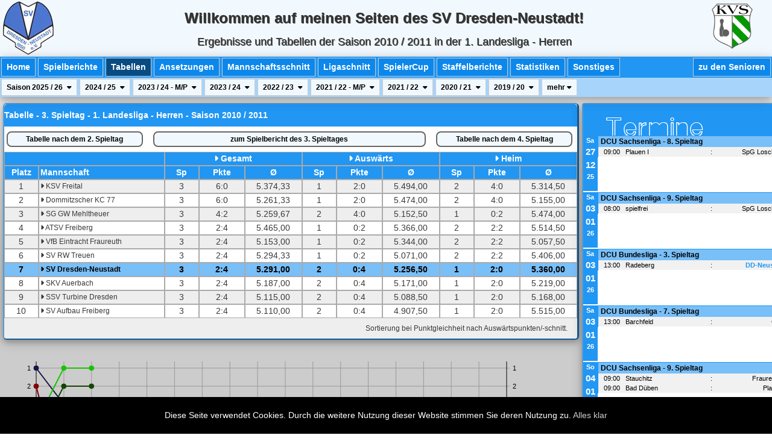

--- FILE ---
content_type: text/html; charset=utf-8
request_url: https://kegeln.de-ja.de/tabellen-team1-saison2011-spieltag3.html
body_size: 15043
content:
<!DOCTYPE html>
<html>
<head>
 <title>Tabelle nach dem 3. Spieltag in der 1. Landesliga - Herren der Saison 2010 / 2011 - Ergebnisseiten des SV Dresden-Neustadt auf https://kegeln.de-ja.de - von Denis Jannasch</title>
 <link rel='shortcut icon' href='/favi1.png' type='image/png' />
 <meta name='description' content='Tabelle nach dem 3. Spieltag in der 1. Landesliga - Herren der Saison 2010 / 2011 - Ergebnisseiten des SV Dresden-Neustadt auf https://kegeln.de-ja.de - von Denis Jannasch'>
 <meta http-equiv="Content-Type" content="text/html; charset=utf-8" />
 <meta charset="utf-8" name="viewport" content= "width=device-width, initial-scale=1">
 <meta http-equiv="language" content="de" />
 <meta http-equiv="content-language" content="de" />
 <meta name="author" content="Denis" />
 <meta name='keywords' content='Tabelle nach dem 3. Spieltag in der 1. Landesliga - Herren der Saison 2010 / 2011 - Ergebnisseiten des SV Dresden-Neustadt auf https://kegeln.de-ja.de - von Denis Jannasch' />
 <link rel="alternate" type="application/rss+xml" title="RSS" href="denis.rss" />
 <link rel="stylesheet" type="text/css" href="html.css" />
 <link rel="stylesheet" type="text/css" href="ergeb.css" />
 <link rel="stylesheet" type="text/css" href="nav1.css" />
 <link rel="stylesheet" type="text/css" href="table.css" />
 <link rel="stylesheet" type="text/css" href="top.css" />
 <link rel="stylesheet" type="text/css" href="lytebox.css" media="screen" />
 <script type="text/javascript" language="javascript" src="lytebox.js"></script>
 <script type="text/javascript" language="javascript" src="svg-test.js"></script>
 <script type="text/javascript">
 <!--
 var ID = "Zeile";
 function onoff (ID) {
	if (document.getElementById(ID).style.visibility == "collapse") {
		document.getElementById(ID).style.visibility = "visible";
	} else {
		document.getElementById(ID).style.visibility = "collapse";
	}
 };
 -->
 </script>
 <link rel="stylesheet" type="text/css" href="w3.css" />
 <link rel="stylesheet" type="text/css" href="w3-theme-blue.css" />
 <link rel="stylesheet" type="text/css" href="https://cdnjs.cloudflare.com/ajax/libs/font-awesome/6.1.1/css/all.css" />
 <script src="https://cdn.jsdelivr.net/jquery/latest/jquery.min.js"></script>
</head>
<body class="w3-dark-gray w3-text-dark-gray">
 <div id="wrapper">
  <div id="top" class="w3-top" style="z-index: 9999999;">
   <div class="w3-card-4 w3-theme-l5">
    <div class="w3-row">
     <div class="w3-hide-small w3-col" style="width: 95px;">
      <img src="/top-logo-klein.png">
      <!--<img src="https://www.pngmart.com/files/3/Santa-Claus-PNG-Transparent-Image.png" style="width: 95px;">-->
      <!--<img src="/Happy-New-Year-2023.png" style="width: 225px;">-->
     </div>
     <div class="w3-hide-medium w3-hide-large w3-col" style="width: 60px;">
      <img src="/top-logo-klein.png" height="55">
      <!--<img src="https://www.pngmart.com/files/3/Santa-Claus-PNG-Transparent-Image.png" style="width: 55px;">-->
      <!--<img src="/Happy-New-Year-2023.png" style="width: 155px;">-->
     </div>
     <div class="w3-hide-small w3-right w3-col" style="width: 100px;">
      <a target="_blank" href="https://www.sachsenkegler.info/index.php/vl-senioren">
       <img src="/kvs-logo-klein.png" height="75" style="margin-top: 6px;">
      </a>
     </div>
     <div class="w3-rest w3-center">
      <div class="w3-col s12 w3-hide-small w3-hide-medium w3-xlarge" style="color: #333; text-shadow:1px 1px 0 #444; margin-top: 12px; white-space: nowrap;">
       <b>Willkommen auf meinen Seiten des SV Dresden-Neustadt!</b>
      </div>
      <div class="w3-col s12 w3-hide-small w3-hide-large w3-large" style="color: #333; text-shadow:1px 1px 0 #444; margin-top: 12px; white-space: nowrap;">
       <b>Willkommen auf meinen Seiten des SV Dresden-Neustadt!</b>
      </div>
      <div class="w3-col s12 w3-hide-medium w3-hide-large" style="color: #333; text-shadow:1px 1px 0 #444; margin-top: 6px; white-space: nowrap;">
       <b>Willkommen beim SV Dresden-Neustadt!</b>
      </div>
      <div class="w3-col s12 w3-hide-small w3-hide-medium w3-large" style="color: #333; text-shadow:1px 1px 0 #444; margin-top: 8px; white-space: nowrap;">Ergebnisse und Tabellen der Saison 2010 / 2011 in der 1. Landesliga - Herren</div>
      <div class="w3-col s12 w3-hide-small w3-hide-large w3-medium" style="color: #333; text-shadow:1px 1px 0 #444; margin-top: 8px; white-space: nowrap;">Ergebnisse - 1. Landesliga - Herren</div>
      <div class="w3-col s12 w3-hide-medium w3-hide-large" style="color: #333; text-shadow:1px 1px 0 #444; margin-top: 4px; white-space: nowrap;">1. Landesliga - Herren</div>
     </div>
    </div>
   </div>
   <div id='navArea' class='w3-card-4'>
    <div class='w3-hide-small w3-hide-medium'>
    <div class='w3-bar w3-theme'>
     <div class='w3-bar-item w3-button w3-padding-small w3-border w3-theme-d1 w3-hover-shadow ' style='margin: 2px; font-weight: bolder;'>
      <a href='/home1-team1.html'>Home</a>
     </div>
     <div class='w3-bar-item w3-button w3-padding-small w3-border w3-theme-d1 w3-hover-shadow ' style='margin: 2px; font-weight: bolder;'>
      <a href='/spielberichte-team1.html'>Spielberichte</a>
     </div>
     <div class='w3-bar-item w3-button w3-padding-small w3-border w3-theme-d1 w3-hover-shadow  w3-theme-d5' style='margin: 2px; font-weight: bolder;'>
      <a href='/tabellen-team1.html'>Tabellen</a>
     </div>
     <div class='w3-bar-item w3-button w3-padding-small w3-border w3-theme-d1 w3-hover-shadow ' style='margin: 2px; font-weight: bolder;'>
      <a href='/termine-team1.html'>Ansetzungen</a>
     </div>
     <div class='w3-bar-item w3-button w3-padding-small w3-border w3-theme-d1 w3-hover-shadow ' style='margin: 2px; font-weight: bolder;'>
      <a href='/schnittlisten-team1.html'>Mannschaftsschnitt</a>
     </div>
     <div class='w3-bar-item w3-button w3-padding-small w3-border w3-theme-d1 w3-hover-shadow ' style='margin: 2px; font-weight: bolder;'>
      <a href='/ranglisten-team1.html'>Ligaschnitt</a>
     </div>
     <div class='w3-bar-item w3-button w3-padding-small w3-border w3-theme-d1 w3-hover-shadow ' style='margin: 2px; font-weight: bolder;'>
      <a href='/spielercup-team1.html'>SpielerCup</a>
     </div>
     <div class='w3-bar-item w3-button w3-padding-small w3-border w3-theme-d1 w3-hover-shadow ' style='margin: 2px; font-weight: bolder;'>
      <a href='/staffelbericht-team1.html'>Staffelberichte</a>
     </div>
     <div class='w3-bar-item w3-button w3-padding-small w3-border w3-theme-d1 w3-hover-shadow ' style='margin: 2px; font-weight: bolder;'>
      <a href='/statistiken-team1.html'>Statistiken</a>
     </div>
     <div class='w3-bar-item w3-button w3-padding-small w3-border w3-theme-d1 w3-hover-shadow ' style='margin: 2px; font-weight: bolder;'>
      <a href='/sonstiges-team1.html'>Sonstiges</a>
     </div>
     <div class='w3-bar-item w3-button w3-padding-small w3-border w3-theme-d1 w3-hover-shadow  w3-right' style='margin: 2px; font-weight: bolder;'>
      <a href='/home3-team1.html'>zu den Senioren</a>
     </div>
    </div>
    <div class='w3-bar w3-theme-l3'>
     <div class='w3-dropdown-click'>
      <div class='w3-button w3-padding-small w3-border w3-theme-l5' onclick='myFunction(&quot;sai2026&quot;)' style='margin: 2px; font-weight: bolder; font-size: 12px;'>Saison&nbsp;2025 / 26&nbsp;<i class='fa fa-caret-down' style='padding-left: 4px;'></i></div>
      <div id='sai2026' class='w3-dropdown-content w3-bar-block w3-card-2' style='width: 100px;'>
       <a class='w3-bar-item w3-button w3-padding-small w3-border w3-theme-l5' href='/tabellen-team1-saison2026-spieltag1.html' style='margin: 0px; font-weight: bolder;'>Spieltag 1</a>
       <a class='w3-bar-item w3-button w3-padding-small w3-border w3-theme-l5' href='/tabellen-team1-saison2026-spieltag2.html' style='margin: 0px; font-weight: bolder;'>Spieltag 2</a>
       <a class='w3-bar-item w3-button w3-padding-small w3-border w3-theme-l5' href='/tabellen-team1-saison2026-spieltag3.html' style='margin: 0px; font-weight: bolder;'>Spieltag 3</a>
       <a class='w3-bar-item w3-button w3-padding-small w3-border w3-theme-l5' href='/tabellen-team1-saison2026-spieltag4.html' style='margin: 0px; font-weight: bolder;'>Spieltag 4</a>
       <a class='w3-bar-item w3-button w3-padding-small w3-border w3-theme-l5' href='/tabellen-team1-saison2026-spieltag5.html' style='margin: 0px; font-weight: bolder;'>Spieltag 5</a>
       <a class='w3-bar-item w3-button w3-padding-small w3-border w3-theme-l5' href='/tabellen-team1-saison2026-spieltag6.html' style='margin: 0px; font-weight: bolder;'>Spieltag 6</a>
       <a class='w3-bar-item w3-button w3-padding-small w3-border w3-theme-l5' href='/tabellen-team1-saison2026-spieltag7.html' style='margin: 0px; font-weight: bolder;'>Spieltag 7</a>
       <a class='w3-bar-item w3-button w3-padding-small w3-border w3-theme-l5' href='/tabellen-team1-saison2026-spieltag8.html' style='margin: 0px; font-weight: bolder;'>Spieltag 8</a>
       <a class='w3-bar-item w3-button w3-padding-small w3-border w3-theme-l5' href='/tabellen-team1-saison2026-spieltag9.html' style='margin: 0px; font-weight: bolder;'>Spieltag 9</a>
       <a class='w3-bar-item w3-button w3-padding-small w3-border w3-theme-l5' href='/tabellen-team1-saison2026-spieltag10.html' style='margin: 0px; font-weight: bolder;'>Spieltag 10</a>
       <a class='w3-bar-item w3-button w3-padding-small w3-border w3-theme-l5' href='/tabellen-team1-saison2026-spieltag11.html' style='margin: 0px; font-weight: bolder;'>Spieltag 11</a>
       <a class='w3-bar-item w3-button w3-padding-small w3-border w3-theme-l5' href='/tabellen-team1-saison2026-spieltag12.html' style='margin: 0px; font-weight: bolder;'>Spieltag 12</a>
       <a class='w3-bar-item w3-button w3-padding-small w3-border w3-theme-l5' href='/tabellen-team1-saison2026-spieltag13.html' style='margin: 0px; font-weight: bolder;'>Spieltag 13</a>
       <a class='w3-bar-item w3-button w3-padding-small w3-border w3-theme-l5' href='/tabellen-team1-saison2026-spieltag14.html' style='margin: 0px; font-weight: bolder;'>Spieltag 14</a>
      </div>
     </div>
     <div class='w3-dropdown-click'>
      <div class='w3-button w3-padding-small w3-border w3-theme-l5' onclick='myFunction(&quot;sai2025&quot;)' style='margin: 2px; font-weight: bolder; font-size: 12px;'>2024 / 25&nbsp;<i class='fa fa-caret-down' style='padding-left: 4px;'></i></div>
      <div id='sai2025' class='w3-dropdown-content w3-bar-block w3-card-2' style='width: 100px;'>
       <a class='w3-bar-item w3-button w3-padding-small w3-border w3-theme-l5' href='/tabellen-team1-saison2025-spieltag1.html' style='margin: 0px; font-weight: bolder;'>Spieltag 1</a>
       <a class='w3-bar-item w3-button w3-padding-small w3-border w3-theme-l5' href='/tabellen-team1-saison2025-spieltag2.html' style='margin: 0px; font-weight: bolder;'>Spieltag 2</a>
       <a class='w3-bar-item w3-button w3-padding-small w3-border w3-theme-l5' href='/tabellen-team1-saison2025-spieltag3.html' style='margin: 0px; font-weight: bolder;'>Spieltag 3</a>
       <a class='w3-bar-item w3-button w3-padding-small w3-border w3-theme-l5' href='/tabellen-team1-saison2025-spieltag4.html' style='margin: 0px; font-weight: bolder;'>Spieltag 4</a>
       <a class='w3-bar-item w3-button w3-padding-small w3-border w3-theme-l5' href='/tabellen-team1-saison2025-spieltag5.html' style='margin: 0px; font-weight: bolder;'>Spieltag 5</a>
       <a class='w3-bar-item w3-button w3-padding-small w3-border w3-theme-l5' href='/tabellen-team1-saison2025-spieltag6.html' style='margin: 0px; font-weight: bolder;'>Spieltag 6</a>
       <a class='w3-bar-item w3-button w3-padding-small w3-border w3-theme-l5' href='/tabellen-team1-saison2025-spieltag7.html' style='margin: 0px; font-weight: bolder;'>Spieltag 7</a>
       <a class='w3-bar-item w3-button w3-padding-small w3-border w3-theme-l5' href='/tabellen-team1-saison2025-spieltag8.html' style='margin: 0px; font-weight: bolder;'>Spieltag 8</a>
       <a class='w3-bar-item w3-button w3-padding-small w3-border w3-theme-l5' href='/tabellen-team1-saison2025-spieltag9.html' style='margin: 0px; font-weight: bolder;'>Spieltag 9</a>
       <a class='w3-bar-item w3-button w3-padding-small w3-border w3-theme-l5' href='/tabellen-team1-saison2025-spieltag10.html' style='margin: 0px; font-weight: bolder;'>Spieltag 10</a>
       <a class='w3-bar-item w3-button w3-padding-small w3-border w3-theme-l5' href='/tabellen-team1-saison2025-spieltag11.html' style='margin: 0px; font-weight: bolder;'>Spieltag 11</a>
       <a class='w3-bar-item w3-button w3-padding-small w3-border w3-theme-l5' href='/tabellen-team1-saison2025-spieltag12.html' style='margin: 0px; font-weight: bolder;'>Spieltag 12</a>
       <a class='w3-bar-item w3-button w3-padding-small w3-border w3-theme-l5' href='/tabellen-team1-saison2025-spieltag13.html' style='margin: 0px; font-weight: bolder;'>Spieltag 13</a>
       <a class='w3-bar-item w3-button w3-padding-small w3-border w3-theme-l5' href='/tabellen-team1-saison2025-spieltag14.html' style='margin: 0px; font-weight: bolder;'>Spieltag 14</a>
       <a class='w3-bar-item w3-button w3-padding-small w3-border w3-theme-l5' href='/tabellen-team1-saison2025-spieltag15.html' style='margin: 0px; font-weight: bolder;'>Spieltag 15</a>
       <a class='w3-bar-item w3-button w3-padding-small w3-border w3-theme-l5' href='/tabellen-team1-saison2025-spieltag16.html' style='margin: 0px; font-weight: bolder;'>Spieltag 16</a>
       <a class='w3-bar-item w3-button w3-padding-small w3-border w3-theme-l5' href='/tabellen-team1-saison2025-spieltag17.html' style='margin: 0px; font-weight: bolder;'>Spieltag 17</a>
       <a class='w3-bar-item w3-button w3-padding-small w3-border w3-theme-l5' href='/tabellen-team1-saison2025-spieltag18.html' style='margin: 0px; font-weight: bolder;'>Spieltag 18</a>
      </div>
     </div>
     <div class='w3-dropdown-click'>
      <div class='w3-button w3-padding-small w3-border w3-theme-l5' onclick='myFunction(&quot;sai2124&quot;)' style='margin: 2px; font-weight: bolder; font-size: 12px;'>2023 / 24 - M/P&nbsp;<i class='fa fa-caret-down' style='padding-left: 4px;'></i></div>
      <div id='sai2124' class='w3-dropdown-content w3-bar-block w3-card-2' style='width: 100px;'>
       <a class='w3-bar-item w3-button w3-padding-small w3-border w3-theme-l5' href='/tabellen-team1-saison2124-spieltag1.html' style='margin: 0px; font-weight: bolder;'>Spieltag 1</a>
       <a class='w3-bar-item w3-button w3-padding-small w3-border w3-theme-l5' href='/tabellen-team1-saison2124-spieltag2.html' style='margin: 0px; font-weight: bolder;'>Spieltag 2</a>
       <a class='w3-bar-item w3-button w3-padding-small w3-border w3-theme-l5' href='/tabellen-team1-saison2124-spieltag3.html' style='margin: 0px; font-weight: bolder;'>Spieltag 3</a>
       <a class='w3-bar-item w3-button w3-padding-small w3-border w3-theme-l5' href='/tabellen-team1-saison2124-spieltag4.html' style='margin: 0px; font-weight: bolder;'>Spieltag 4</a>
      </div>
     </div>
     <div class='w3-dropdown-click'>
      <div class='w3-button w3-padding-small w3-border w3-theme-l5' onclick='myFunction(&quot;sai2024&quot;)' style='margin: 2px; font-weight: bolder; font-size: 12px;'>2023 / 24&nbsp;<i class='fa fa-caret-down' style='padding-left: 4px;'></i></div>
      <div id='sai2024' class='w3-dropdown-content w3-bar-block w3-card-2' style='width: 100px;'>
       <a class='w3-bar-item w3-button w3-padding-small w3-border w3-theme-l5' href='/tabellen-team1-saison2024-spieltag1.html' style='margin: 0px; font-weight: bolder;'>Spieltag 1</a>
       <a class='w3-bar-item w3-button w3-padding-small w3-border w3-theme-l5' href='/tabellen-team1-saison2024-spieltag2.html' style='margin: 0px; font-weight: bolder;'>Spieltag 2</a>
       <a class='w3-bar-item w3-button w3-padding-small w3-border w3-theme-l5' href='/tabellen-team1-saison2024-spieltag3.html' style='margin: 0px; font-weight: bolder;'>Spieltag 3</a>
       <a class='w3-bar-item w3-button w3-padding-small w3-border w3-theme-l5' href='/tabellen-team1-saison2024-spieltag4.html' style='margin: 0px; font-weight: bolder;'>Spieltag 4</a>
       <a class='w3-bar-item w3-button w3-padding-small w3-border w3-theme-l5' href='/tabellen-team1-saison2024-spieltag5.html' style='margin: 0px; font-weight: bolder;'>Spieltag 5</a>
       <a class='w3-bar-item w3-button w3-padding-small w3-border w3-theme-l5' href='/tabellen-team1-saison2024-spieltag6.html' style='margin: 0px; font-weight: bolder;'>Spieltag 6</a>
       <a class='w3-bar-item w3-button w3-padding-small w3-border w3-theme-l5' href='/tabellen-team1-saison2024-spieltag7.html' style='margin: 0px; font-weight: bolder;'>Spieltag 7</a>
       <a class='w3-bar-item w3-button w3-padding-small w3-border w3-theme-l5' href='/tabellen-team1-saison2024-spieltag8.html' style='margin: 0px; font-weight: bolder;'>Spieltag 8</a>
       <a class='w3-bar-item w3-button w3-padding-small w3-border w3-theme-l5' href='/tabellen-team1-saison2024-spieltag9.html' style='margin: 0px; font-weight: bolder;'>Spieltag 9</a>
       <a class='w3-bar-item w3-button w3-padding-small w3-border w3-theme-l5' href='/tabellen-team1-saison2024-spieltag10.html' style='margin: 0px; font-weight: bolder;'>Spieltag 10</a>
       <a class='w3-bar-item w3-button w3-padding-small w3-border w3-theme-l5' href='/tabellen-team1-saison2024-spieltag11.html' style='margin: 0px; font-weight: bolder;'>Spieltag 11</a>
       <a class='w3-bar-item w3-button w3-padding-small w3-border w3-theme-l5' href='/tabellen-team1-saison2024-spieltag12.html' style='margin: 0px; font-weight: bolder;'>Spieltag 12</a>
       <a class='w3-bar-item w3-button w3-padding-small w3-border w3-theme-l5' href='/tabellen-team1-saison2024-spieltag13.html' style='margin: 0px; font-weight: bolder;'>Spieltag 13</a>
       <a class='w3-bar-item w3-button w3-padding-small w3-border w3-theme-l5' href='/tabellen-team1-saison2024-spieltag14.html' style='margin: 0px; font-weight: bolder;'>Spieltag 14</a>
      </div>
     </div>
     <div class='w3-dropdown-click'>
      <div class='w3-button w3-padding-small w3-border w3-theme-l5' onclick='myFunction(&quot;sai2023&quot;)' style='margin: 2px; font-weight: bolder; font-size: 12px;'>2022 / 23&nbsp;<i class='fa fa-caret-down' style='padding-left: 4px;'></i></div>
      <div id='sai2023' class='w3-dropdown-content w3-bar-block w3-card-2' style='width: 100px;'>
       <a class='w3-bar-item w3-button w3-padding-small w3-border w3-theme-l5' href='/tabellen-team1-saison2023-spieltag1.html' style='margin: 0px; font-weight: bolder;'>Spieltag 1</a>
       <a class='w3-bar-item w3-button w3-padding-small w3-border w3-theme-l5' href='/tabellen-team1-saison2023-spieltag2.html' style='margin: 0px; font-weight: bolder;'>Spieltag 2</a>
       <a class='w3-bar-item w3-button w3-padding-small w3-border w3-theme-l5' href='/tabellen-team1-saison2023-spieltag3.html' style='margin: 0px; font-weight: bolder;'>Spieltag 3</a>
       <a class='w3-bar-item w3-button w3-padding-small w3-border w3-theme-l5' href='/tabellen-team1-saison2023-spieltag4.html' style='margin: 0px; font-weight: bolder;'>Spieltag 4</a>
       <a class='w3-bar-item w3-button w3-padding-small w3-border w3-theme-l5' href='/tabellen-team1-saison2023-spieltag5.html' style='margin: 0px; font-weight: bolder;'>Spieltag 5</a>
       <a class='w3-bar-item w3-button w3-padding-small w3-border w3-theme-l5' href='/tabellen-team1-saison2023-spieltag6.html' style='margin: 0px; font-weight: bolder;'>Spieltag 6</a>
       <a class='w3-bar-item w3-button w3-padding-small w3-border w3-theme-l5' href='/tabellen-team1-saison2023-spieltag7.html' style='margin: 0px; font-weight: bolder;'>Spieltag 7</a>
       <a class='w3-bar-item w3-button w3-padding-small w3-border w3-theme-l5' href='/tabellen-team1-saison2023-spieltag8.html' style='margin: 0px; font-weight: bolder;'>Spieltag 8</a>
       <a class='w3-bar-item w3-button w3-padding-small w3-border w3-theme-l5' href='/tabellen-team1-saison2023-spieltag9.html' style='margin: 0px; font-weight: bolder;'>Spieltag 9</a>
       <a class='w3-bar-item w3-button w3-padding-small w3-border w3-theme-l5' href='/tabellen-team1-saison2023-spieltag10.html' style='margin: 0px; font-weight: bolder;'>Spieltag 10</a>
      </div>
     </div>
     <div class='w3-dropdown-click'>
      <div class='w3-button w3-padding-small w3-border w3-theme-l5' onclick='myFunction(&quot;sai2122&quot;)' style='margin: 2px; font-weight: bolder; font-size: 12px;'>2021 / 22 - M/P&nbsp;<i class='fa fa-caret-down' style='padding-left: 4px;'></i></div>
      <div id='sai2122' class='w3-dropdown-content w3-bar-block w3-card-2' style='width: 100px;'>
       <a class='w3-bar-item w3-button w3-padding-small w3-border w3-theme-l5' href='/tabellen-team1-saison2122-spieltag1.html' style='margin: 0px; font-weight: bolder;'>Spieltag 1</a>
       <a class='w3-bar-item w3-button w3-padding-small w3-border w3-theme-l5' href='/tabellen-team1-saison2122-spieltag2.html' style='margin: 0px; font-weight: bolder;'>Spieltag 2</a>
       <a class='w3-bar-item w3-button w3-padding-small w3-border w3-theme-l5' href='/tabellen-team1-saison2122-spieltag3.html' style='margin: 0px; font-weight: bolder;'>Spieltag 3</a>
       <a class='w3-bar-item w3-button w3-padding-small w3-border w3-theme-l5' href='/tabellen-team1-saison2122-spieltag4.html' style='margin: 0px; font-weight: bolder;'>Spieltag 4</a>
       <a class='w3-bar-item w3-button w3-padding-small w3-border w3-theme-l5' href='/tabellen-team1-saison2122-spieltag5.html' style='margin: 0px; font-weight: bolder;'>Spieltag 5</a>
       <a class='w3-bar-item w3-button w3-padding-small w3-border w3-theme-l5' href='/tabellen-team1-saison2122-spieltag6.html' style='margin: 0px; font-weight: bolder;'>Spieltag 6</a>
      </div>
     </div>
     <div class='w3-dropdown-click'>
      <div class='w3-button w3-padding-small w3-border w3-theme-l5' onclick='myFunction(&quot;sai2022&quot;)' style='margin: 2px; font-weight: bolder; font-size: 12px;'>2021 / 22&nbsp;<i class='fa fa-caret-down' style='padding-left: 4px;'></i></div>
      <div id='sai2022' class='w3-dropdown-content w3-bar-block w3-card-2' style='width: 100px;'>
       <a class='w3-bar-item w3-button w3-padding-small w3-border w3-theme-l5' href='/tabellen-team1-saison2022-spieltag1.html' style='margin: 0px; font-weight: bolder;'>Spieltag 1</a>
       <a class='w3-bar-item w3-button w3-padding-small w3-border w3-theme-l5' href='/tabellen-team1-saison2022-spieltag2.html' style='margin: 0px; font-weight: bolder;'>Spieltag 2</a>
       <a class='w3-bar-item w3-button w3-padding-small w3-border w3-theme-l5' href='/tabellen-team1-saison2022-spieltag3.html' style='margin: 0px; font-weight: bolder;'>Spieltag 3</a>
       <a class='w3-bar-item w3-button w3-padding-small w3-border w3-theme-l5' href='/tabellen-team1-saison2022-spieltag4.html' style='margin: 0px; font-weight: bolder;'>Spieltag 4</a>
       <a class='w3-bar-item w3-button w3-padding-small w3-border w3-theme-l5' href='/tabellen-team1-saison2022-spieltag5.html' style='margin: 0px; font-weight: bolder;'>Spieltag 5</a>
       <a class='w3-bar-item w3-button w3-padding-small w3-border w3-theme-l5' href='/tabellen-team1-saison2022-spieltag6.html' style='margin: 0px; font-weight: bolder;'>Spieltag 6</a>
      </div>
     </div>
     <div class='w3-dropdown-click'>
      <div class='w3-button w3-padding-small w3-border w3-theme-l5' onclick='myFunction(&quot;sai2021&quot;)' style='margin: 2px; font-weight: bolder; font-size: 12px;'>2020 / 21&nbsp;<i class='fa fa-caret-down' style='padding-left: 4px;'></i></div>
      <div id='sai2021' class='w3-dropdown-content w3-bar-block w3-card-2' style='width: 100px;'>
       <a class='w3-bar-item w3-button w3-padding-small w3-border w3-theme-l5' href='/tabellen-team1-saison2021-spieltag1.html' style='margin: 0px; font-weight: bolder;'>Spieltag 1</a>
       <a class='w3-bar-item w3-button w3-padding-small w3-border w3-theme-l5' href='/tabellen-team1-saison2021-spieltag2.html' style='margin: 0px; font-weight: bolder;'>Spieltag 2</a>
       <a class='w3-bar-item w3-button w3-padding-small w3-border w3-theme-l5' href='/tabellen-team1-saison2021-spieltag3.html' style='margin: 0px; font-weight: bolder;'>Spieltag 3</a>
       <a class='w3-bar-item w3-button w3-padding-small w3-border w3-theme-l5' href='/tabellen-team1-saison2021-spieltag4.html' style='margin: 0px; font-weight: bolder;'>Spieltag 4</a>
       <a class='w3-bar-item w3-button w3-padding-small w3-border w3-theme-l5' href='/tabellen-team1-saison2021-spieltag5.html' style='margin: 0px; font-weight: bolder;'>Spieltag 5</a>
       <a class='w3-bar-item w3-button w3-padding-small w3-border w3-theme-l5' href='/tabellen-team1-saison2021-spieltag6.html' style='margin: 0px; font-weight: bolder;'>Spieltag 6</a>
       <a class='w3-bar-item w3-button w3-padding-small w3-border w3-theme-l5' href='/tabellen-team1-saison2021-spieltag7.html' style='margin: 0px; font-weight: bolder;'>Spieltag 7</a>
       <a class='w3-bar-item w3-button w3-padding-small w3-border w3-theme-l5' href='/tabellen-team1-saison2021-spieltag8.html' style='margin: 0px; font-weight: bolder;'>Spieltag 8</a>
       <a class='w3-bar-item w3-button w3-padding-small w3-border w3-theme-l5' href='/tabellen-team1-saison2021-spieltag9.html' style='margin: 0px; font-weight: bolder;'>Spieltag 9</a>
       <a class='w3-bar-item w3-button w3-padding-small w3-border w3-theme-l5' href='/tabellen-team1-saison2021-spieltag10.html' style='margin: 0px; font-weight: bolder;'>Spieltag 10</a>
       <a class='w3-bar-item w3-button w3-padding-small w3-border w3-theme-l5' href='/tabellen-team1-saison2021-spieltag11.html' style='margin: 0px; font-weight: bolder;'>Spieltag 11</a>
       <a class='w3-bar-item w3-button w3-padding-small w3-border w3-theme-l5' href='/tabellen-team1-saison2021-spieltag12.html' style='margin: 0px; font-weight: bolder;'>Spieltag 12</a>
       <a class='w3-bar-item w3-button w3-padding-small w3-border w3-theme-l5' href='/tabellen-team1-saison2021-spieltag13.html' style='margin: 0px; font-weight: bolder;'>Spieltag 13</a>
       <a class='w3-bar-item w3-button w3-padding-small w3-border w3-theme-l5' href='/tabellen-team1-saison2021-spieltag14.html' style='margin: 0px; font-weight: bolder;'>Spieltag 14</a>
       <a class='w3-bar-item w3-button w3-padding-small w3-border w3-theme-l5' href='/tabellen-team1-saison2021-spieltag15.html' style='margin: 0px; font-weight: bolder;'>Spieltag 15</a>
       <a class='w3-bar-item w3-button w3-padding-small w3-border w3-theme-l5' href='/tabellen-team1-saison2021-spieltag16.html' style='margin: 0px; font-weight: bolder;'>Spieltag 16</a>
       <a class='w3-bar-item w3-button w3-padding-small w3-border w3-theme-l5' href='/tabellen-team1-saison2021-spieltag17.html' style='margin: 0px; font-weight: bolder;'>Spieltag 17</a>
       <a class='w3-bar-item w3-button w3-padding-small w3-border w3-theme-l5' href='/tabellen-team1-saison2021-spieltag18.html' style='margin: 0px; font-weight: bolder;'>Spieltag 18</a>
      </div>
     </div>
     <div class='w3-dropdown-click'>
      <div class='w3-button w3-padding-small w3-border w3-theme-l5' onclick='myFunction(&quot;sai2020&quot;)' style='margin: 2px; font-weight: bolder; font-size: 12px;'>2019 / 20&nbsp;<i class='fa fa-caret-down' style='padding-left: 4px;'></i></div>
      <div id='sai2020' class='w3-dropdown-content w3-bar-block w3-card-2' style='width: 100px;'>
       <a class='w3-bar-item w3-button w3-padding-small w3-border w3-theme-l5' href='/tabellen-team1-saison2020-spieltag1.html' style='margin: 0px; font-weight: bolder;'>Spieltag 1</a>
       <a class='w3-bar-item w3-button w3-padding-small w3-border w3-theme-l5' href='/tabellen-team1-saison2020-spieltag2.html' style='margin: 0px; font-weight: bolder;'>Spieltag 2</a>
       <a class='w3-bar-item w3-button w3-padding-small w3-border w3-theme-l5' href='/tabellen-team1-saison2020-spieltag3.html' style='margin: 0px; font-weight: bolder;'>Spieltag 3</a>
       <a class='w3-bar-item w3-button w3-padding-small w3-border w3-theme-l5' href='/tabellen-team1-saison2020-spieltag4.html' style='margin: 0px; font-weight: bolder;'>Spieltag 4</a>
       <a class='w3-bar-item w3-button w3-padding-small w3-border w3-theme-l5' href='/tabellen-team1-saison2020-spieltag5.html' style='margin: 0px; font-weight: bolder;'>Spieltag 5</a>
       <a class='w3-bar-item w3-button w3-padding-small w3-border w3-theme-l5' href='/tabellen-team1-saison2020-spieltag6.html' style='margin: 0px; font-weight: bolder;'>Spieltag 6</a>
       <a class='w3-bar-item w3-button w3-padding-small w3-border w3-theme-l5' href='/tabellen-team1-saison2020-spieltag7.html' style='margin: 0px; font-weight: bolder;'>Spieltag 7</a>
       <a class='w3-bar-item w3-button w3-padding-small w3-border w3-theme-l5' href='/tabellen-team1-saison2020-spieltag8.html' style='margin: 0px; font-weight: bolder;'>Spieltag 8</a>
       <a class='w3-bar-item w3-button w3-padding-small w3-border w3-theme-l5' href='/tabellen-team1-saison2020-spieltag9.html' style='margin: 0px; font-weight: bolder;'>Spieltag 9</a>
       <a class='w3-bar-item w3-button w3-padding-small w3-border w3-theme-l5' href='/tabellen-team1-saison2020-spieltag10.html' style='margin: 0px; font-weight: bolder;'>Spieltag 10</a>
       <a class='w3-bar-item w3-button w3-padding-small w3-border w3-theme-l5' href='/tabellen-team1-saison2020-spieltag11.html' style='margin: 0px; font-weight: bolder;'>Spieltag 11</a>
       <a class='w3-bar-item w3-button w3-padding-small w3-border w3-theme-l5' href='/tabellen-team1-saison2020-spieltag12.html' style='margin: 0px; font-weight: bolder;'>Spieltag 12</a>
       <a class='w3-bar-item w3-button w3-padding-small w3-border w3-theme-l5' href='/tabellen-team1-saison2020-spieltag13.html' style='margin: 0px; font-weight: bolder;'>Spieltag 13</a>
       <a class='w3-bar-item w3-button w3-padding-small w3-border w3-theme-l5' href='/tabellen-team1-saison2020-spieltag14.html' style='margin: 0px; font-weight: bolder;'>Spieltag 14</a>
       <a class='w3-bar-item w3-button w3-padding-small w3-border w3-theme-l5' href='/tabellen-team1-saison2020-spieltag15.html' style='margin: 0px; font-weight: bolder;'>Spieltag 15</a>
       <a class='w3-bar-item w3-button w3-padding-small w3-border w3-theme-l5' href='/tabellen-team1-saison2020-spieltag16.html' style='margin: 0px; font-weight: bolder;'>Spieltag 16</a>
       <a class='w3-bar-item w3-button w3-padding-small w3-border w3-theme-l5' href='/tabellen-team1-saison2020-spieltag17.html' style='margin: 0px; font-weight: bolder;'>Spieltag 17</a>
       <a class='w3-bar-item w3-button w3-padding-small w3-border w3-theme-l5' href='/tabellen-team1-saison2020-spieltag18.html' style='margin: 0px; font-weight: bolder;'>Spieltag 18</a>
      </div>
     </div>
     <div class='w3-button w3-padding-small w3-border w3-theme-l5' onclick='myFunction(&quot;mehr&quot;)' style='margin: 2px; font-weight: bolder; font-size: 12px;'>mehr&nbsp;<i class='fa fa-caret-down'></i><br></div>
     <div id='mehr' class='w3-hide'>
     <div class='w3-dropdown-click'>
      <div class='w3-button w3-padding-small w3-border w3-theme-l5' onclick='myFunction(&quot;sai2119&quot;)' style='margin: 2px; font-weight: bolder; font-size: 12px;'>2018 / 19 - M/P&nbsp;<i class='fa fa-caret-down' style='padding-left: 4px;'></i></div>
      <div id='sai2119' class='w3-dropdown-content w3-bar-block w3-card-2' style='width: 100px;'>
       <a class='w3-bar-item w3-button w3-padding-small w3-border w3-theme-l5' href='/tabellen-team1-saison2119-spieltag1.html' style='margin: 0px; font-weight: bolder;'>Spieltag 1</a>
       <a class='w3-bar-item w3-button w3-padding-small w3-border w3-theme-l5' href='/tabellen-team1-saison2119-spieltag2.html' style='margin: 0px; font-weight: bolder;'>Spieltag 2</a>
       <a class='w3-bar-item w3-button w3-padding-small w3-border w3-theme-l5' href='/tabellen-team1-saison2119-spieltag3.html' style='margin: 0px; font-weight: bolder;'>Spieltag 3</a>
       <a class='w3-bar-item w3-button w3-padding-small w3-border w3-theme-l5' href='/tabellen-team1-saison2119-spieltag4.html' style='margin: 0px; font-weight: bolder;'>Spieltag 4</a>
       <a class='w3-bar-item w3-button w3-padding-small w3-border w3-theme-l5' href='/tabellen-team1-saison2119-spieltag5.html' style='margin: 0px; font-weight: bolder;'>Spieltag 5</a>
       <a class='w3-bar-item w3-button w3-padding-small w3-border w3-theme-l5' href='/tabellen-team1-saison2119-spieltag6.html' style='margin: 0px; font-weight: bolder;'>Spieltag 6</a>
       <a class='w3-bar-item w3-button w3-padding-small w3-border w3-theme-l5' href='/tabellen-team1-saison2119-spieltag7.html' style='margin: 0px; font-weight: bolder;'>Spieltag 7</a>
       <a class='w3-bar-item w3-button w3-padding-small w3-border w3-theme-l5' href='/tabellen-team1-saison2119-spieltag8.html' style='margin: 0px; font-weight: bolder;'>Spieltag 8</a>
       <a class='w3-bar-item w3-button w3-padding-small w3-border w3-theme-l5' href='/tabellen-team1-saison2119-spieltag9.html' style='margin: 0px; font-weight: bolder;'>Spieltag 9</a>
       <a class='w3-bar-item w3-button w3-padding-small w3-border w3-theme-l5' href='/tabellen-team1-saison2119-spieltag10.html' style='margin: 0px; font-weight: bolder;'>Spieltag 10</a>
      </div>
     </div>
     <div class='w3-dropdown-click'>
      <div class='w3-button w3-padding-small w3-border w3-theme-l5' onclick='myFunction(&quot;sai2019&quot;)' style='margin: 2px; font-weight: bolder; font-size: 12px;'>2018 / 19&nbsp;<i class='fa fa-caret-down' style='padding-left: 4px;'></i></div>
      <div id='sai2019' class='w3-dropdown-content w3-bar-block w3-card-2' style='width: 100px;'>
       <a class='w3-bar-item w3-button w3-padding-small w3-border w3-theme-l5' href='/tabellen-team1-saison2019-spieltag1.html' style='margin: 0px; font-weight: bolder;'>Spieltag 1</a>
       <a class='w3-bar-item w3-button w3-padding-small w3-border w3-theme-l5' href='/tabellen-team1-saison2019-spieltag2.html' style='margin: 0px; font-weight: bolder;'>Spieltag 2</a>
       <a class='w3-bar-item w3-button w3-padding-small w3-border w3-theme-l5' href='/tabellen-team1-saison2019-spieltag3.html' style='margin: 0px; font-weight: bolder;'>Spieltag 3</a>
       <a class='w3-bar-item w3-button w3-padding-small w3-border w3-theme-l5' href='/tabellen-team1-saison2019-spieltag4.html' style='margin: 0px; font-weight: bolder;'>Spieltag 4</a>
       <a class='w3-bar-item w3-button w3-padding-small w3-border w3-theme-l5' href='/tabellen-team1-saison2019-spieltag5.html' style='margin: 0px; font-weight: bolder;'>Spieltag 5</a>
       <a class='w3-bar-item w3-button w3-padding-small w3-border w3-theme-l5' href='/tabellen-team1-saison2019-spieltag6.html' style='margin: 0px; font-weight: bolder;'>Spieltag 6</a>
       <a class='w3-bar-item w3-button w3-padding-small w3-border w3-theme-l5' href='/tabellen-team1-saison2019-spieltag7.html' style='margin: 0px; font-weight: bolder;'>Spieltag 7</a>
       <a class='w3-bar-item w3-button w3-padding-small w3-border w3-theme-l5' href='/tabellen-team1-saison2019-spieltag8.html' style='margin: 0px; font-weight: bolder;'>Spieltag 8</a>
       <a class='w3-bar-item w3-button w3-padding-small w3-border w3-theme-l5' href='/tabellen-team1-saison2019-spieltag9.html' style='margin: 0px; font-weight: bolder;'>Spieltag 9</a>
       <a class='w3-bar-item w3-button w3-padding-small w3-border w3-theme-l5' href='/tabellen-team1-saison2019-spieltag10.html' style='margin: 0px; font-weight: bolder;'>Spieltag 10</a>
      </div>
     </div>
     <div class='w3-dropdown-click'>
      <div class='w3-button w3-padding-small w3-border w3-theme-l5' onclick='myFunction(&quot;sai2118&quot;)' style='margin: 2px; font-weight: bolder; font-size: 12px;'>2017 / 18 - M/P&nbsp;<i class='fa fa-caret-down' style='padding-left: 4px;'></i></div>
      <div id='sai2118' class='w3-dropdown-content w3-bar-block w3-card-2' style='width: 100px;'>
       <a class='w3-bar-item w3-button w3-padding-small w3-border w3-theme-l5' href='/tabellen-team1-saison2118-spieltag1.html' style='margin: 0px; font-weight: bolder;'>Spieltag 1</a>
       <a class='w3-bar-item w3-button w3-padding-small w3-border w3-theme-l5' href='/tabellen-team1-saison2118-spieltag2.html' style='margin: 0px; font-weight: bolder;'>Spieltag 2</a>
       <a class='w3-bar-item w3-button w3-padding-small w3-border w3-theme-l5' href='/tabellen-team1-saison2118-spieltag3.html' style='margin: 0px; font-weight: bolder;'>Spieltag 3</a>
       <a class='w3-bar-item w3-button w3-padding-small w3-border w3-theme-l5' href='/tabellen-team1-saison2118-spieltag4.html' style='margin: 0px; font-weight: bolder;'>Spieltag 4</a>
       <a class='w3-bar-item w3-button w3-padding-small w3-border w3-theme-l5' href='/tabellen-team1-saison2118-spieltag5.html' style='margin: 0px; font-weight: bolder;'>Spieltag 5</a>
       <a class='w3-bar-item w3-button w3-padding-small w3-border w3-theme-l5' href='/tabellen-team1-saison2118-spieltag6.html' style='margin: 0px; font-weight: bolder;'>Spieltag 6</a>
       <a class='w3-bar-item w3-button w3-padding-small w3-border w3-theme-l5' href='/tabellen-team1-saison2118-spieltag7.html' style='margin: 0px; font-weight: bolder;'>Spieltag 7</a>
       <a class='w3-bar-item w3-button w3-padding-small w3-border w3-theme-l5' href='/tabellen-team1-saison2118-spieltag8.html' style='margin: 0px; font-weight: bolder;'>Spieltag 8</a>
       <a class='w3-bar-item w3-button w3-padding-small w3-border w3-theme-l5' href='/tabellen-team1-saison2118-spieltag9.html' style='margin: 0px; font-weight: bolder;'>Spieltag 9</a>
       <a class='w3-bar-item w3-button w3-padding-small w3-border w3-theme-l5' href='/tabellen-team1-saison2118-spieltag10.html' style='margin: 0px; font-weight: bolder;'>Spieltag 10</a>
      </div>
     </div>
     <div class='w3-dropdown-click'>
      <div class='w3-button w3-padding-small w3-border w3-theme-l5' onclick='myFunction(&quot;sai2018&quot;)' style='margin: 2px; font-weight: bolder; font-size: 12px;'>2017 / 18&nbsp;<i class='fa fa-caret-down' style='padding-left: 4px;'></i></div>
      <div id='sai2018' class='w3-dropdown-content w3-bar-block w3-card-2' style='width: 100px;'>
       <a class='w3-bar-item w3-button w3-padding-small w3-border w3-theme-l5' href='/tabellen-team1-saison2018-spieltag1.html' style='margin: 0px; font-weight: bolder;'>Spieltag 1</a>
       <a class='w3-bar-item w3-button w3-padding-small w3-border w3-theme-l5' href='/tabellen-team1-saison2018-spieltag2.html' style='margin: 0px; font-weight: bolder;'>Spieltag 2</a>
       <a class='w3-bar-item w3-button w3-padding-small w3-border w3-theme-l5' href='/tabellen-team1-saison2018-spieltag3.html' style='margin: 0px; font-weight: bolder;'>Spieltag 3</a>
       <a class='w3-bar-item w3-button w3-padding-small w3-border w3-theme-l5' href='/tabellen-team1-saison2018-spieltag4.html' style='margin: 0px; font-weight: bolder;'>Spieltag 4</a>
       <a class='w3-bar-item w3-button w3-padding-small w3-border w3-theme-l5' href='/tabellen-team1-saison2018-spieltag5.html' style='margin: 0px; font-weight: bolder;'>Spieltag 5</a>
       <a class='w3-bar-item w3-button w3-padding-small w3-border w3-theme-l5' href='/tabellen-team1-saison2018-spieltag6.html' style='margin: 0px; font-weight: bolder;'>Spieltag 6</a>
       <a class='w3-bar-item w3-button w3-padding-small w3-border w3-theme-l5' href='/tabellen-team1-saison2018-spieltag7.html' style='margin: 0px; font-weight: bolder;'>Spieltag 7</a>
       <a class='w3-bar-item w3-button w3-padding-small w3-border w3-theme-l5' href='/tabellen-team1-saison2018-spieltag8.html' style='margin: 0px; font-weight: bolder;'>Spieltag 8</a>
       <a class='w3-bar-item w3-button w3-padding-small w3-border w3-theme-l5' href='/tabellen-team1-saison2018-spieltag9.html' style='margin: 0px; font-weight: bolder;'>Spieltag 9</a>
       <a class='w3-bar-item w3-button w3-padding-small w3-border w3-theme-l5' href='/tabellen-team1-saison2018-spieltag10.html' style='margin: 0px; font-weight: bolder;'>Spieltag 10</a>
      </div>
     </div>
     <div class='w3-dropdown-click'>
      <div class='w3-button w3-padding-small w3-border w3-theme-l5' onclick='myFunction(&quot;sai2017&quot;)' style='margin: 2px; font-weight: bolder; font-size: 12px;'>2016 / 17&nbsp;<i class='fa fa-caret-down' style='padding-left: 4px;'></i></div>
      <div id='sai2017' class='w3-dropdown-content w3-bar-block w3-card-2' style='width: 100px;'>
       <a class='w3-bar-item w3-button w3-padding-small w3-border w3-theme-l5' href='/tabellen-team1-saison2017-spieltag1.html' style='margin: 0px; font-weight: bolder;'>Spieltag 1</a>
       <a class='w3-bar-item w3-button w3-padding-small w3-border w3-theme-l5' href='/tabellen-team1-saison2017-spieltag2.html' style='margin: 0px; font-weight: bolder;'>Spieltag 2</a>
       <a class='w3-bar-item w3-button w3-padding-small w3-border w3-theme-l5' href='/tabellen-team1-saison2017-spieltag3.html' style='margin: 0px; font-weight: bolder;'>Spieltag 3</a>
       <a class='w3-bar-item w3-button w3-padding-small w3-border w3-theme-l5' href='/tabellen-team1-saison2017-spieltag4.html' style='margin: 0px; font-weight: bolder;'>Spieltag 4</a>
       <a class='w3-bar-item w3-button w3-padding-small w3-border w3-theme-l5' href='/tabellen-team1-saison2017-spieltag5.html' style='margin: 0px; font-weight: bolder;'>Spieltag 5</a>
       <a class='w3-bar-item w3-button w3-padding-small w3-border w3-theme-l5' href='/tabellen-team1-saison2017-spieltag6.html' style='margin: 0px; font-weight: bolder;'>Spieltag 6</a>
       <a class='w3-bar-item w3-button w3-padding-small w3-border w3-theme-l5' href='/tabellen-team1-saison2017-spieltag7.html' style='margin: 0px; font-weight: bolder;'>Spieltag 7</a>
       <a class='w3-bar-item w3-button w3-padding-small w3-border w3-theme-l5' href='/tabellen-team1-saison2017-spieltag8.html' style='margin: 0px; font-weight: bolder;'>Spieltag 8</a>
       <a class='w3-bar-item w3-button w3-padding-small w3-border w3-theme-l5' href='/tabellen-team1-saison2017-spieltag9.html' style='margin: 0px; font-weight: bolder;'>Spieltag 9</a>
       <a class='w3-bar-item w3-button w3-padding-small w3-border w3-theme-l5' href='/tabellen-team1-saison2017-spieltag10.html' style='margin: 0px; font-weight: bolder;'>Spieltag 10</a>
       <a class='w3-bar-item w3-button w3-padding-small w3-border w3-theme-l5' href='/tabellen-team1-saison2017-spieltag11.html' style='margin: 0px; font-weight: bolder;'>Spieltag 11</a>
       <a class='w3-bar-item w3-button w3-padding-small w3-border w3-theme-l5' href='/tabellen-team1-saison2017-spieltag12.html' style='margin: 0px; font-weight: bolder;'>Spieltag 12</a>
       <a class='w3-bar-item w3-button w3-padding-small w3-border w3-theme-l5' href='/tabellen-team1-saison2017-spieltag13.html' style='margin: 0px; font-weight: bolder;'>Spieltag 13</a>
       <a class='w3-bar-item w3-button w3-padding-small w3-border w3-theme-l5' href='/tabellen-team1-saison2017-spieltag14.html' style='margin: 0px; font-weight: bolder;'>Spieltag 14</a>
       <a class='w3-bar-item w3-button w3-padding-small w3-border w3-theme-l5' href='/tabellen-team1-saison2017-spieltag15.html' style='margin: 0px; font-weight: bolder;'>Spieltag 15</a>
      </div>
     </div>
     <div class='w3-dropdown-click'>
      <div class='w3-button w3-padding-small w3-border w3-theme-l5' onclick='myFunction(&quot;sai2016&quot;)' style='margin: 2px; font-weight: bolder; font-size: 12px;'>2015 / 16&nbsp;<i class='fa fa-caret-down' style='padding-left: 4px;'></i></div>
      <div id='sai2016' class='w3-dropdown-content w3-bar-block w3-card-2' style='width: 100px;'>
       <a class='w3-bar-item w3-button w3-padding-small w3-border w3-theme-l5' href='/tabellen-team1-saison2016-spieltag1.html' style='margin: 0px; font-weight: bolder;'>Spieltag 1</a>
       <a class='w3-bar-item w3-button w3-padding-small w3-border w3-theme-l5' href='/tabellen-team1-saison2016-spieltag2.html' style='margin: 0px; font-weight: bolder;'>Spieltag 2</a>
       <a class='w3-bar-item w3-button w3-padding-small w3-border w3-theme-l5' href='/tabellen-team1-saison2016-spieltag3.html' style='margin: 0px; font-weight: bolder;'>Spieltag 3</a>
       <a class='w3-bar-item w3-button w3-padding-small w3-border w3-theme-l5' href='/tabellen-team1-saison2016-spieltag4.html' style='margin: 0px; font-weight: bolder;'>Spieltag 4</a>
       <a class='w3-bar-item w3-button w3-padding-small w3-border w3-theme-l5' href='/tabellen-team1-saison2016-spieltag5.html' style='margin: 0px; font-weight: bolder;'>Spieltag 5</a>
       <a class='w3-bar-item w3-button w3-padding-small w3-border w3-theme-l5' href='/tabellen-team1-saison2016-spieltag6.html' style='margin: 0px; font-weight: bolder;'>Spieltag 6</a>
       <a class='w3-bar-item w3-button w3-padding-small w3-border w3-theme-l5' href='/tabellen-team1-saison2016-spieltag7.html' style='margin: 0px; font-weight: bolder;'>Spieltag 7</a>
       <a class='w3-bar-item w3-button w3-padding-small w3-border w3-theme-l5' href='/tabellen-team1-saison2016-spieltag8.html' style='margin: 0px; font-weight: bolder;'>Spieltag 8</a>
       <a class='w3-bar-item w3-button w3-padding-small w3-border w3-theme-l5' href='/tabellen-team1-saison2016-spieltag9.html' style='margin: 0px; font-weight: bolder;'>Spieltag 9</a>
       <a class='w3-bar-item w3-button w3-padding-small w3-border w3-theme-l5' href='/tabellen-team1-saison2016-spieltag10.html' style='margin: 0px; font-weight: bolder;'>Spieltag 10</a>
       <a class='w3-bar-item w3-button w3-padding-small w3-border w3-theme-l5' href='/tabellen-team1-saison2016-spieltag11.html' style='margin: 0px; font-weight: bolder;'>Spieltag 11</a>
       <a class='w3-bar-item w3-button w3-padding-small w3-border w3-theme-l5' href='/tabellen-team1-saison2016-spieltag12.html' style='margin: 0px; font-weight: bolder;'>Spieltag 12</a>
       <a class='w3-bar-item w3-button w3-padding-small w3-border w3-theme-l5' href='/tabellen-team1-saison2016-spieltag13.html' style='margin: 0px; font-weight: bolder;'>Spieltag 13</a>
       <a class='w3-bar-item w3-button w3-padding-small w3-border w3-theme-l5' href='/tabellen-team1-saison2016-spieltag14.html' style='margin: 0px; font-weight: bolder;'>Spieltag 14</a>
       <a class='w3-bar-item w3-button w3-padding-small w3-border w3-theme-l5' href='/tabellen-team1-saison2016-spieltag15.html' style='margin: 0px; font-weight: bolder;'>Spieltag 15</a>
       <a class='w3-bar-item w3-button w3-padding-small w3-border w3-theme-l5' href='/tabellen-team1-saison2016-spieltag16.html' style='margin: 0px; font-weight: bolder;'>Spieltag 16</a>
       <a class='w3-bar-item w3-button w3-padding-small w3-border w3-theme-l5' href='/tabellen-team1-saison2016-spieltag17.html' style='margin: 0px; font-weight: bolder;'>Spieltag 17</a>
       <a class='w3-bar-item w3-button w3-padding-small w3-border w3-theme-l5' href='/tabellen-team1-saison2016-spieltag18.html' style='margin: 0px; font-weight: bolder;'>Spieltag 18</a>
      </div>
     </div>
     <div class='w3-dropdown-click'>
      <div class='w3-button w3-padding-small w3-border w3-theme-l5' onclick='myFunction(&quot;sai2015&quot;)' style='margin: 2px; font-weight: bolder; font-size: 12px;'>2014 / 15&nbsp;<i class='fa fa-caret-down' style='padding-left: 4px;'></i></div>
      <div id='sai2015' class='w3-dropdown-content w3-bar-block w3-card-2' style='width: 100px;'>
       <a class='w3-bar-item w3-button w3-padding-small w3-border w3-theme-l5' href='/tabellen-team1-saison2015-spieltag1.html' style='margin: 0px; font-weight: bolder;'>Spieltag 1</a>
       <a class='w3-bar-item w3-button w3-padding-small w3-border w3-theme-l5' href='/tabellen-team1-saison2015-spieltag2.html' style='margin: 0px; font-weight: bolder;'>Spieltag 2</a>
       <a class='w3-bar-item w3-button w3-padding-small w3-border w3-theme-l5' href='/tabellen-team1-saison2015-spieltag3.html' style='margin: 0px; font-weight: bolder;'>Spieltag 3</a>
       <a class='w3-bar-item w3-button w3-padding-small w3-border w3-theme-l5' href='/tabellen-team1-saison2015-spieltag4.html' style='margin: 0px; font-weight: bolder;'>Spieltag 4</a>
       <a class='w3-bar-item w3-button w3-padding-small w3-border w3-theme-l5' href='/tabellen-team1-saison2015-spieltag5.html' style='margin: 0px; font-weight: bolder;'>Spieltag 5</a>
       <a class='w3-bar-item w3-button w3-padding-small w3-border w3-theme-l5' href='/tabellen-team1-saison2015-spieltag6.html' style='margin: 0px; font-weight: bolder;'>Spieltag 6</a>
       <a class='w3-bar-item w3-button w3-padding-small w3-border w3-theme-l5' href='/tabellen-team1-saison2015-spieltag7.html' style='margin: 0px; font-weight: bolder;'>Spieltag 7</a>
       <a class='w3-bar-item w3-button w3-padding-small w3-border w3-theme-l5' href='/tabellen-team1-saison2015-spieltag8.html' style='margin: 0px; font-weight: bolder;'>Spieltag 8</a>
       <a class='w3-bar-item w3-button w3-padding-small w3-border w3-theme-l5' href='/tabellen-team1-saison2015-spieltag9.html' style='margin: 0px; font-weight: bolder;'>Spieltag 9</a>
       <a class='w3-bar-item w3-button w3-padding-small w3-border w3-theme-l5' href='/tabellen-team1-saison2015-spieltag10.html' style='margin: 0px; font-weight: bolder;'>Spieltag 10</a>
       <a class='w3-bar-item w3-button w3-padding-small w3-border w3-theme-l5' href='/tabellen-team1-saison2015-spieltag11.html' style='margin: 0px; font-weight: bolder;'>Spieltag 11</a>
       <a class='w3-bar-item w3-button w3-padding-small w3-border w3-theme-l5' href='/tabellen-team1-saison2015-spieltag12.html' style='margin: 0px; font-weight: bolder;'>Spieltag 12</a>
       <a class='w3-bar-item w3-button w3-padding-small w3-border w3-theme-l5' href='/tabellen-team1-saison2015-spieltag13.html' style='margin: 0px; font-weight: bolder;'>Spieltag 13</a>
       <a class='w3-bar-item w3-button w3-padding-small w3-border w3-theme-l5' href='/tabellen-team1-saison2015-spieltag14.html' style='margin: 0px; font-weight: bolder;'>Spieltag 14</a>
       <a class='w3-bar-item w3-button w3-padding-small w3-border w3-theme-l5' href='/tabellen-team1-saison2015-spieltag15.html' style='margin: 0px; font-weight: bolder;'>Spieltag 15</a>
       <a class='w3-bar-item w3-button w3-padding-small w3-border w3-theme-l5' href='/tabellen-team1-saison2015-spieltag16.html' style='margin: 0px; font-weight: bolder;'>Spieltag 16</a>
       <a class='w3-bar-item w3-button w3-padding-small w3-border w3-theme-l5' href='/tabellen-team1-saison2015-spieltag17.html' style='margin: 0px; font-weight: bolder;'>Spieltag 17</a>
       <a class='w3-bar-item w3-button w3-padding-small w3-border w3-theme-l5' href='/tabellen-team1-saison2015-spieltag18.html' style='margin: 0px; font-weight: bolder;'>Spieltag 18</a>
      </div>
     </div>
     <div class='w3-dropdown-click'>
      <div class='w3-button w3-padding-small w3-border w3-theme-l5' onclick='myFunction(&quot;sai2014&quot;)' style='margin: 2px; font-weight: bolder; font-size: 12px;'>2013 / 14&nbsp;<i class='fa fa-caret-down' style='padding-left: 4px;'></i></div>
      <div id='sai2014' class='w3-dropdown-content w3-bar-block w3-card-2' style='width: 100px;'>
       <a class='w3-bar-item w3-button w3-padding-small w3-border w3-theme-l5' href='/tabellen-team1-saison2014-spieltag1.html' style='margin: 0px; font-weight: bolder;'>Spieltag 1</a>
       <a class='w3-bar-item w3-button w3-padding-small w3-border w3-theme-l5' href='/tabellen-team1-saison2014-spieltag2.html' style='margin: 0px; font-weight: bolder;'>Spieltag 2</a>
       <a class='w3-bar-item w3-button w3-padding-small w3-border w3-theme-l5' href='/tabellen-team1-saison2014-spieltag3.html' style='margin: 0px; font-weight: bolder;'>Spieltag 3</a>
       <a class='w3-bar-item w3-button w3-padding-small w3-border w3-theme-l5' href='/tabellen-team1-saison2014-spieltag4.html' style='margin: 0px; font-weight: bolder;'>Spieltag 4</a>
       <a class='w3-bar-item w3-button w3-padding-small w3-border w3-theme-l5' href='/tabellen-team1-saison2014-spieltag5.html' style='margin: 0px; font-weight: bolder;'>Spieltag 5</a>
       <a class='w3-bar-item w3-button w3-padding-small w3-border w3-theme-l5' href='/tabellen-team1-saison2014-spieltag6.html' style='margin: 0px; font-weight: bolder;'>Spieltag 6</a>
       <a class='w3-bar-item w3-button w3-padding-small w3-border w3-theme-l5' href='/tabellen-team1-saison2014-spieltag7.html' style='margin: 0px; font-weight: bolder;'>Spieltag 7</a>
       <a class='w3-bar-item w3-button w3-padding-small w3-border w3-theme-l5' href='/tabellen-team1-saison2014-spieltag8.html' style='margin: 0px; font-weight: bolder;'>Spieltag 8</a>
       <a class='w3-bar-item w3-button w3-padding-small w3-border w3-theme-l5' href='/tabellen-team1-saison2014-spieltag9.html' style='margin: 0px; font-weight: bolder;'>Spieltag 9</a>
       <a class='w3-bar-item w3-button w3-padding-small w3-border w3-theme-l5' href='/tabellen-team1-saison2014-spieltag10.html' style='margin: 0px; font-weight: bolder;'>Spieltag 10</a>
       <a class='w3-bar-item w3-button w3-padding-small w3-border w3-theme-l5' href='/tabellen-team1-saison2014-spieltag11.html' style='margin: 0px; font-weight: bolder;'>Spieltag 11</a>
       <a class='w3-bar-item w3-button w3-padding-small w3-border w3-theme-l5' href='/tabellen-team1-saison2014-spieltag12.html' style='margin: 0px; font-weight: bolder;'>Spieltag 12</a>
       <a class='w3-bar-item w3-button w3-padding-small w3-border w3-theme-l5' href='/tabellen-team1-saison2014-spieltag13.html' style='margin: 0px; font-weight: bolder;'>Spieltag 13</a>
       <a class='w3-bar-item w3-button w3-padding-small w3-border w3-theme-l5' href='/tabellen-team1-saison2014-spieltag14.html' style='margin: 0px; font-weight: bolder;'>Spieltag 14</a>
       <a class='w3-bar-item w3-button w3-padding-small w3-border w3-theme-l5' href='/tabellen-team1-saison2014-spieltag15.html' style='margin: 0px; font-weight: bolder;'>Spieltag 15</a>
       <a class='w3-bar-item w3-button w3-padding-small w3-border w3-theme-l5' href='/tabellen-team1-saison2014-spieltag16.html' style='margin: 0px; font-weight: bolder;'>Spieltag 16</a>
       <a class='w3-bar-item w3-button w3-padding-small w3-border w3-theme-l5' href='/tabellen-team1-saison2014-spieltag17.html' style='margin: 0px; font-weight: bolder;'>Spieltag 17</a>
       <a class='w3-bar-item w3-button w3-padding-small w3-border w3-theme-l5' href='/tabellen-team1-saison2014-spieltag18.html' style='margin: 0px; font-weight: bolder;'>Spieltag 18</a>
      </div>
     </div>
     <div class='w3-dropdown-click'>
      <div class='w3-button w3-padding-small w3-border w3-theme-l5' onclick='myFunction(&quot;sai2013&quot;)' style='margin: 2px; font-weight: bolder; font-size: 12px;'>2012 / 13&nbsp;<i class='fa fa-caret-down' style='padding-left: 4px;'></i></div>
      <div id='sai2013' class='w3-dropdown-content w3-bar-block w3-card-2' style='width: 100px;'>
       <a class='w3-bar-item w3-button w3-padding-small w3-border w3-theme-l5' href='/tabellen-team1-saison2013-spieltag1.html' style='margin: 0px; font-weight: bolder;'>Spieltag 1</a>
       <a class='w3-bar-item w3-button w3-padding-small w3-border w3-theme-l5' href='/tabellen-team1-saison2013-spieltag2.html' style='margin: 0px; font-weight: bolder;'>Spieltag 2</a>
       <a class='w3-bar-item w3-button w3-padding-small w3-border w3-theme-l5' href='/tabellen-team1-saison2013-spieltag3.html' style='margin: 0px; font-weight: bolder;'>Spieltag 3</a>
       <a class='w3-bar-item w3-button w3-padding-small w3-border w3-theme-l5' href='/tabellen-team1-saison2013-spieltag4.html' style='margin: 0px; font-weight: bolder;'>Spieltag 4</a>
       <a class='w3-bar-item w3-button w3-padding-small w3-border w3-theme-l5' href='/tabellen-team1-saison2013-spieltag5.html' style='margin: 0px; font-weight: bolder;'>Spieltag 5</a>
       <a class='w3-bar-item w3-button w3-padding-small w3-border w3-theme-l5' href='/tabellen-team1-saison2013-spieltag6.html' style='margin: 0px; font-weight: bolder;'>Spieltag 6</a>
       <a class='w3-bar-item w3-button w3-padding-small w3-border w3-theme-l5' href='/tabellen-team1-saison2013-spieltag7.html' style='margin: 0px; font-weight: bolder;'>Spieltag 7</a>
       <a class='w3-bar-item w3-button w3-padding-small w3-border w3-theme-l5' href='/tabellen-team1-saison2013-spieltag8.html' style='margin: 0px; font-weight: bolder;'>Spieltag 8</a>
       <a class='w3-bar-item w3-button w3-padding-small w3-border w3-theme-l5' href='/tabellen-team1-saison2013-spieltag9.html' style='margin: 0px; font-weight: bolder;'>Spieltag 9</a>
       <a class='w3-bar-item w3-button w3-padding-small w3-border w3-theme-l5' href='/tabellen-team1-saison2013-spieltag10.html' style='margin: 0px; font-weight: bolder;'>Spieltag 10</a>
       <a class='w3-bar-item w3-button w3-padding-small w3-border w3-theme-l5' href='/tabellen-team1-saison2013-spieltag11.html' style='margin: 0px; font-weight: bolder;'>Spieltag 11</a>
       <a class='w3-bar-item w3-button w3-padding-small w3-border w3-theme-l5' href='/tabellen-team1-saison2013-spieltag12.html' style='margin: 0px; font-weight: bolder;'>Spieltag 12</a>
       <a class='w3-bar-item w3-button w3-padding-small w3-border w3-theme-l5' href='/tabellen-team1-saison2013-spieltag13.html' style='margin: 0px; font-weight: bolder;'>Spieltag 13</a>
       <a class='w3-bar-item w3-button w3-padding-small w3-border w3-theme-l5' href='/tabellen-team1-saison2013-spieltag14.html' style='margin: 0px; font-weight: bolder;'>Spieltag 14</a>
       <a class='w3-bar-item w3-button w3-padding-small w3-border w3-theme-l5' href='/tabellen-team1-saison2013-spieltag15.html' style='margin: 0px; font-weight: bolder;'>Spieltag 15</a>
       <a class='w3-bar-item w3-button w3-padding-small w3-border w3-theme-l5' href='/tabellen-team1-saison2013-spieltag16.html' style='margin: 0px; font-weight: bolder;'>Spieltag 16</a>
       <a class='w3-bar-item w3-button w3-padding-small w3-border w3-theme-l5' href='/tabellen-team1-saison2013-spieltag17.html' style='margin: 0px; font-weight: bolder;'>Spieltag 17</a>
       <a class='w3-bar-item w3-button w3-padding-small w3-border w3-theme-l5' href='/tabellen-team1-saison2013-spieltag18.html' style='margin: 0px; font-weight: bolder;'>Spieltag 18</a>
      </div>
     </div>
     <div class='w3-dropdown-click'>
      <div class='w3-button w3-padding-small w3-border w3-theme-l5' onclick='myFunction(&quot;sai2012&quot;)' style='margin: 2px; font-weight: bolder; font-size: 12px;'>2011 / 12&nbsp;<i class='fa fa-caret-down' style='padding-left: 4px;'></i></div>
      <div id='sai2012' class='w3-dropdown-content w3-bar-block w3-card-2' style='width: 100px;'>
       <a class='w3-bar-item w3-button w3-padding-small w3-border w3-theme-l5' href='/tabellen-team1-saison2012-spieltag1.html' style='margin: 0px; font-weight: bolder;'>Spieltag 1</a>
       <a class='w3-bar-item w3-button w3-padding-small w3-border w3-theme-l5' href='/tabellen-team1-saison2012-spieltag2.html' style='margin: 0px; font-weight: bolder;'>Spieltag 2</a>
       <a class='w3-bar-item w3-button w3-padding-small w3-border w3-theme-l5' href='/tabellen-team1-saison2012-spieltag3.html' style='margin: 0px; font-weight: bolder;'>Spieltag 3</a>
       <a class='w3-bar-item w3-button w3-padding-small w3-border w3-theme-l5' href='/tabellen-team1-saison2012-spieltag4.html' style='margin: 0px; font-weight: bolder;'>Spieltag 4</a>
       <a class='w3-bar-item w3-button w3-padding-small w3-border w3-theme-l5' href='/tabellen-team1-saison2012-spieltag5.html' style='margin: 0px; font-weight: bolder;'>Spieltag 5</a>
       <a class='w3-bar-item w3-button w3-padding-small w3-border w3-theme-l5' href='/tabellen-team1-saison2012-spieltag6.html' style='margin: 0px; font-weight: bolder;'>Spieltag 6</a>
       <a class='w3-bar-item w3-button w3-padding-small w3-border w3-theme-l5' href='/tabellen-team1-saison2012-spieltag7.html' style='margin: 0px; font-weight: bolder;'>Spieltag 7</a>
       <a class='w3-bar-item w3-button w3-padding-small w3-border w3-theme-l5' href='/tabellen-team1-saison2012-spieltag8.html' style='margin: 0px; font-weight: bolder;'>Spieltag 8</a>
       <a class='w3-bar-item w3-button w3-padding-small w3-border w3-theme-l5' href='/tabellen-team1-saison2012-spieltag9.html' style='margin: 0px; font-weight: bolder;'>Spieltag 9</a>
       <a class='w3-bar-item w3-button w3-padding-small w3-border w3-theme-l5' href='/tabellen-team1-saison2012-spieltag10.html' style='margin: 0px; font-weight: bolder;'>Spieltag 10</a>
       <a class='w3-bar-item w3-button w3-padding-small w3-border w3-theme-l5' href='/tabellen-team1-saison2012-spieltag11.html' style='margin: 0px; font-weight: bolder;'>Spieltag 11</a>
       <a class='w3-bar-item w3-button w3-padding-small w3-border w3-theme-l5' href='/tabellen-team1-saison2012-spieltag12.html' style='margin: 0px; font-weight: bolder;'>Spieltag 12</a>
       <a class='w3-bar-item w3-button w3-padding-small w3-border w3-theme-l5' href='/tabellen-team1-saison2012-spieltag13.html' style='margin: 0px; font-weight: bolder;'>Spieltag 13</a>
       <a class='w3-bar-item w3-button w3-padding-small w3-border w3-theme-l5' href='/tabellen-team1-saison2012-spieltag14.html' style='margin: 0px; font-weight: bolder;'>Spieltag 14</a>
       <a class='w3-bar-item w3-button w3-padding-small w3-border w3-theme-l5' href='/tabellen-team1-saison2012-spieltag15.html' style='margin: 0px; font-weight: bolder;'>Spieltag 15</a>
       <a class='w3-bar-item w3-button w3-padding-small w3-border w3-theme-l5' href='/tabellen-team1-saison2012-spieltag16.html' style='margin: 0px; font-weight: bolder;'>Spieltag 16</a>
       <a class='w3-bar-item w3-button w3-padding-small w3-border w3-theme-l5' href='/tabellen-team1-saison2012-spieltag17.html' style='margin: 0px; font-weight: bolder;'>Spieltag 17</a>
       <a class='w3-bar-item w3-button w3-padding-small w3-border w3-theme-l5' href='/tabellen-team1-saison2012-spieltag18.html' style='margin: 0px; font-weight: bolder;'>Spieltag 18</a>
      </div>
     </div>
     <div class='w3-dropdown-click'>
      <div class='w3-button w3-padding-small w3-border w3-theme-l5 w3-theme ' onclick='myFunction(&quot;sai2011&quot;)' style='margin: 2px; font-weight: bolder; font-size: 12px;'>2010 / 11&nbsp;<i class='fa fa-caret-down' style='padding-left: 4px;'></i></div>
      <div id='sai2011' class='w3-dropdown-content w3-bar-block w3-card-2' style='width: 100px;'>
       <a class='w3-bar-item w3-button w3-padding-small w3-border w3-theme-l5' href='/tabellen-team1-saison2011-spieltag1.html' style='margin: 0px; font-weight: bolder;'>Spieltag 1</a>
       <a class='w3-bar-item w3-button w3-padding-small w3-border w3-theme-l5' href='/tabellen-team1-saison2011-spieltag2.html' style='margin: 0px; font-weight: bolder;'>Spieltag 2</a>
       <a class='w3-bar-item w3-button w3-padding-small w3-border w3-theme-l5' href='/tabellen-team1-saison2011-spieltag3.html' style='margin: 0px; font-weight: bolder;'>Spieltag 3</a>
       <a class='w3-bar-item w3-button w3-padding-small w3-border w3-theme-l5' href='/tabellen-team1-saison2011-spieltag4.html' style='margin: 0px; font-weight: bolder;'>Spieltag 4</a>
       <a class='w3-bar-item w3-button w3-padding-small w3-border w3-theme-l5' href='/tabellen-team1-saison2011-spieltag5.html' style='margin: 0px; font-weight: bolder;'>Spieltag 5</a>
       <a class='w3-bar-item w3-button w3-padding-small w3-border w3-theme-l5' href='/tabellen-team1-saison2011-spieltag6.html' style='margin: 0px; font-weight: bolder;'>Spieltag 6</a>
       <a class='w3-bar-item w3-button w3-padding-small w3-border w3-theme-l5' href='/tabellen-team1-saison2011-spieltag7.html' style='margin: 0px; font-weight: bolder;'>Spieltag 7</a>
       <a class='w3-bar-item w3-button w3-padding-small w3-border w3-theme-l5' href='/tabellen-team1-saison2011-spieltag8.html' style='margin: 0px; font-weight: bolder;'>Spieltag 8</a>
       <a class='w3-bar-item w3-button w3-padding-small w3-border w3-theme-l5' href='/tabellen-team1-saison2011-spieltag9.html' style='margin: 0px; font-weight: bolder;'>Spieltag 9</a>
       <a class='w3-bar-item w3-button w3-padding-small w3-border w3-theme-l5' href='/tabellen-team1-saison2011-spieltag10.html' style='margin: 0px; font-weight: bolder;'>Spieltag 10</a>
       <a class='w3-bar-item w3-button w3-padding-small w3-border w3-theme-l5' href='/tabellen-team1-saison2011-spieltag11.html' style='margin: 0px; font-weight: bolder;'>Spieltag 11</a>
       <a class='w3-bar-item w3-button w3-padding-small w3-border w3-theme-l5' href='/tabellen-team1-saison2011-spieltag12.html' style='margin: 0px; font-weight: bolder;'>Spieltag 12</a>
       <a class='w3-bar-item w3-button w3-padding-small w3-border w3-theme-l5' href='/tabellen-team1-saison2011-spieltag13.html' style='margin: 0px; font-weight: bolder;'>Spieltag 13</a>
       <a class='w3-bar-item w3-button w3-padding-small w3-border w3-theme-l5' href='/tabellen-team1-saison2011-spieltag14.html' style='margin: 0px; font-weight: bolder;'>Spieltag 14</a>
       <a class='w3-bar-item w3-button w3-padding-small w3-border w3-theme-l5' href='/tabellen-team1-saison2011-spieltag15.html' style='margin: 0px; font-weight: bolder;'>Spieltag 15</a>
       <a class='w3-bar-item w3-button w3-padding-small w3-border w3-theme-l5' href='/tabellen-team1-saison2011-spieltag16.html' style='margin: 0px; font-weight: bolder;'>Spieltag 16</a>
       <a class='w3-bar-item w3-button w3-padding-small w3-border w3-theme-l5' href='/tabellen-team1-saison2011-spieltag17.html' style='margin: 0px; font-weight: bolder;'>Spieltag 17</a>
       <a class='w3-bar-item w3-button w3-padding-small w3-border w3-theme-l5' href='/tabellen-team1-saison2011-spieltag18.html' style='margin: 0px; font-weight: bolder;'>Spieltag 18</a>
      </div>
     </div>
     <div class='w3-dropdown-click'>
      <div class='w3-button w3-padding-small w3-border w3-theme-l5' onclick='myFunction(&quot;sai2006&quot;)' style='margin: 2px; font-weight: bolder; font-size: 12px;'>2005 / 06&nbsp;<i class='fa fa-caret-down' style='padding-left: 4px;'></i></div>
      <div id='sai2006' class='w3-dropdown-content w3-bar-block w3-card-2' style='width: 100px;'>
       <a class='w3-bar-item w3-button w3-padding-small w3-border w3-theme-l5' href='/tabellen-team1-saison2006-spieltag1.html' style='margin: 0px; font-weight: bolder;'>Spieltag 1</a>
       <a class='w3-bar-item w3-button w3-padding-small w3-border w3-theme-l5' href='/tabellen-team1-saison2006-spieltag2.html' style='margin: 0px; font-weight: bolder;'>Spieltag 2</a>
       <a class='w3-bar-item w3-button w3-padding-small w3-border w3-theme-l5' href='/tabellen-team1-saison2006-spieltag3.html' style='margin: 0px; font-weight: bolder;'>Spieltag 3</a>
       <a class='w3-bar-item w3-button w3-padding-small w3-border w3-theme-l5' href='/tabellen-team1-saison2006-spieltag4.html' style='margin: 0px; font-weight: bolder;'>Spieltag 4</a>
       <a class='w3-bar-item w3-button w3-padding-small w3-border w3-theme-l5' href='/tabellen-team1-saison2006-spieltag5.html' style='margin: 0px; font-weight: bolder;'>Spieltag 5</a>
       <a class='w3-bar-item w3-button w3-padding-small w3-border w3-theme-l5' href='/tabellen-team1-saison2006-spieltag6.html' style='margin: 0px; font-weight: bolder;'>Spieltag 6</a>
       <a class='w3-bar-item w3-button w3-padding-small w3-border w3-theme-l5' href='/tabellen-team1-saison2006-spieltag7.html' style='margin: 0px; font-weight: bolder;'>Spieltag 7</a>
       <a class='w3-bar-item w3-button w3-padding-small w3-border w3-theme-l5' href='/tabellen-team1-saison2006-spieltag8.html' style='margin: 0px; font-weight: bolder;'>Spieltag 8</a>
       <a class='w3-bar-item w3-button w3-padding-small w3-border w3-theme-l5' href='/tabellen-team1-saison2006-spieltag9.html' style='margin: 0px; font-weight: bolder;'>Spieltag 9</a>
       <a class='w3-bar-item w3-button w3-padding-small w3-border w3-theme-l5' href='/tabellen-team1-saison2006-spieltag10.html' style='margin: 0px; font-weight: bolder;'>Spieltag 10</a>
       <a class='w3-bar-item w3-button w3-padding-small w3-border w3-theme-l5' href='/tabellen-team1-saison2006-spieltag11.html' style='margin: 0px; font-weight: bolder;'>Spieltag 11</a>
       <a class='w3-bar-item w3-button w3-padding-small w3-border w3-theme-l5' href='/tabellen-team1-saison2006-spieltag12.html' style='margin: 0px; font-weight: bolder;'>Spieltag 12</a>
       <a class='w3-bar-item w3-button w3-padding-small w3-border w3-theme-l5' href='/tabellen-team1-saison2006-spieltag13.html' style='margin: 0px; font-weight: bolder;'>Spieltag 13</a>
       <a class='w3-bar-item w3-button w3-padding-small w3-border w3-theme-l5' href='/tabellen-team1-saison2006-spieltag14.html' style='margin: 0px; font-weight: bolder;'>Spieltag 14</a>
       <a class='w3-bar-item w3-button w3-padding-small w3-border w3-theme-l5' href='/tabellen-team1-saison2006-spieltag15.html' style='margin: 0px; font-weight: bolder;'>Spieltag 15</a>
       <a class='w3-bar-item w3-button w3-padding-small w3-border w3-theme-l5' href='/tabellen-team1-saison2006-spieltag16.html' style='margin: 0px; font-weight: bolder;'>Spieltag 16</a>
       <a class='w3-bar-item w3-button w3-padding-small w3-border w3-theme-l5' href='/tabellen-team1-saison2006-spieltag17.html' style='margin: 0px; font-weight: bolder;'>Spieltag 17</a>
       <a class='w3-bar-item w3-button w3-padding-small w3-border w3-theme-l5' href='/tabellen-team1-saison2006-spieltag18.html' style='margin: 0px; font-weight: bolder;'>Spieltag 18</a>
       <a class='w3-bar-item w3-button w3-padding-small w3-border w3-theme-l5' href='/tabellen-team1-saison2006-spieltag19.html' style='margin: 0px; font-weight: bolder;'>Spieltag 19</a>
      </div>
     </div>
     <div class='w3-dropdown-click'>
      <div class='w3-button w3-padding-small w3-border w3-theme-l5' onclick='myFunction(&quot;sai2005&quot;)' style='margin: 2px; font-weight: bolder; font-size: 12px;'>2004 / 05&nbsp;<i class='fa fa-caret-down' style='padding-left: 4px;'></i></div>
      <div id='sai2005' class='w3-dropdown-content w3-bar-block w3-card-2' style='width: 100px;'>
       <a class='w3-bar-item w3-button w3-padding-small w3-border w3-theme-l5' href='/tabellen-team1-saison2005-spieltag1.html' style='margin: 0px; font-weight: bolder;'>Spieltag 1</a>
       <a class='w3-bar-item w3-button w3-padding-small w3-border w3-theme-l5' href='/tabellen-team1-saison2005-spieltag2.html' style='margin: 0px; font-weight: bolder;'>Spieltag 2</a>
       <a class='w3-bar-item w3-button w3-padding-small w3-border w3-theme-l5' href='/tabellen-team1-saison2005-spieltag3.html' style='margin: 0px; font-weight: bolder;'>Spieltag 3</a>
       <a class='w3-bar-item w3-button w3-padding-small w3-border w3-theme-l5' href='/tabellen-team1-saison2005-spieltag4.html' style='margin: 0px; font-weight: bolder;'>Spieltag 4</a>
       <a class='w3-bar-item w3-button w3-padding-small w3-border w3-theme-l5' href='/tabellen-team1-saison2005-spieltag5.html' style='margin: 0px; font-weight: bolder;'>Spieltag 5</a>
       <a class='w3-bar-item w3-button w3-padding-small w3-border w3-theme-l5' href='/tabellen-team1-saison2005-spieltag6.html' style='margin: 0px; font-weight: bolder;'>Spieltag 6</a>
       <a class='w3-bar-item w3-button w3-padding-small w3-border w3-theme-l5' href='/tabellen-team1-saison2005-spieltag7.html' style='margin: 0px; font-weight: bolder;'>Spieltag 7</a>
       <a class='w3-bar-item w3-button w3-padding-small w3-border w3-theme-l5' href='/tabellen-team1-saison2005-spieltag8.html' style='margin: 0px; font-weight: bolder;'>Spieltag 8</a>
       <a class='w3-bar-item w3-button w3-padding-small w3-border w3-theme-l5' href='/tabellen-team1-saison2005-spieltag9.html' style='margin: 0px; font-weight: bolder;'>Spieltag 9</a>
       <a class='w3-bar-item w3-button w3-padding-small w3-border w3-theme-l5' href='/tabellen-team1-saison2005-spieltag10.html' style='margin: 0px; font-weight: bolder;'>Spieltag 10</a>
       <a class='w3-bar-item w3-button w3-padding-small w3-border w3-theme-l5' href='/tabellen-team1-saison2005-spieltag11.html' style='margin: 0px; font-weight: bolder;'>Spieltag 11</a>
       <a class='w3-bar-item w3-button w3-padding-small w3-border w3-theme-l5' href='/tabellen-team1-saison2005-spieltag12.html' style='margin: 0px; font-weight: bolder;'>Spieltag 12</a>
       <a class='w3-bar-item w3-button w3-padding-small w3-border w3-theme-l5' href='/tabellen-team1-saison2005-spieltag13.html' style='margin: 0px; font-weight: bolder;'>Spieltag 13</a>
       <a class='w3-bar-item w3-button w3-padding-small w3-border w3-theme-l5' href='/tabellen-team1-saison2005-spieltag14.html' style='margin: 0px; font-weight: bolder;'>Spieltag 14</a>
       <a class='w3-bar-item w3-button w3-padding-small w3-border w3-theme-l5' href='/tabellen-team1-saison2005-spieltag15.html' style='margin: 0px; font-weight: bolder;'>Spieltag 15</a>
       <a class='w3-bar-item w3-button w3-padding-small w3-border w3-theme-l5' href='/tabellen-team1-saison2005-spieltag16.html' style='margin: 0px; font-weight: bolder;'>Spieltag 16</a>
       <a class='w3-bar-item w3-button w3-padding-small w3-border w3-theme-l5' href='/tabellen-team1-saison2005-spieltag17.html' style='margin: 0px; font-weight: bolder;'>Spieltag 17</a>
       <a class='w3-bar-item w3-button w3-padding-small w3-border w3-theme-l5' href='/tabellen-team1-saison2005-spieltag18.html' style='margin: 0px; font-weight: bolder;'>Spieltag 18</a>
       <a class='w3-bar-item w3-button w3-padding-small w3-border w3-theme-l5' href='/tabellen-team1-saison2005-spieltag19.html' style='margin: 0px; font-weight: bolder;'>Spieltag 19</a>
      </div>
     </div>
     <div class='w3-dropdown-click'>
      <div class='w3-button w3-padding-small w3-border w3-theme-l5' onclick='myFunction(&quot;sai2004&quot;)' style='margin: 2px; font-weight: bolder; font-size: 12px;'>2003 / 04&nbsp;<i class='fa fa-caret-down' style='padding-left: 4px;'></i></div>
      <div id='sai2004' class='w3-dropdown-content w3-bar-block w3-card-2' style='width: 100px;'>
       <a class='w3-bar-item w3-button w3-padding-small w3-border w3-theme-l5' href='/tabellen-team1-saison2004-spieltag1.html' style='margin: 0px; font-weight: bolder;'>Spieltag 1</a>
       <a class='w3-bar-item w3-button w3-padding-small w3-border w3-theme-l5' href='/tabellen-team1-saison2004-spieltag2.html' style='margin: 0px; font-weight: bolder;'>Spieltag 2</a>
       <a class='w3-bar-item w3-button w3-padding-small w3-border w3-theme-l5' href='/tabellen-team1-saison2004-spieltag3.html' style='margin: 0px; font-weight: bolder;'>Spieltag 3</a>
       <a class='w3-bar-item w3-button w3-padding-small w3-border w3-theme-l5' href='/tabellen-team1-saison2004-spieltag4.html' style='margin: 0px; font-weight: bolder;'>Spieltag 4</a>
       <a class='w3-bar-item w3-button w3-padding-small w3-border w3-theme-l5' href='/tabellen-team1-saison2004-spieltag5.html' style='margin: 0px; font-weight: bolder;'>Spieltag 5</a>
       <a class='w3-bar-item w3-button w3-padding-small w3-border w3-theme-l5' href='/tabellen-team1-saison2004-spieltag6.html' style='margin: 0px; font-weight: bolder;'>Spieltag 6</a>
       <a class='w3-bar-item w3-button w3-padding-small w3-border w3-theme-l5' href='/tabellen-team1-saison2004-spieltag7.html' style='margin: 0px; font-weight: bolder;'>Spieltag 7</a>
       <a class='w3-bar-item w3-button w3-padding-small w3-border w3-theme-l5' href='/tabellen-team1-saison2004-spieltag8.html' style='margin: 0px; font-weight: bolder;'>Spieltag 8</a>
       <a class='w3-bar-item w3-button w3-padding-small w3-border w3-theme-l5' href='/tabellen-team1-saison2004-spieltag9.html' style='margin: 0px; font-weight: bolder;'>Spieltag 9</a>
       <a class='w3-bar-item w3-button w3-padding-small w3-border w3-theme-l5' href='/tabellen-team1-saison2004-spieltag10.html' style='margin: 0px; font-weight: bolder;'>Spieltag 10</a>
       <a class='w3-bar-item w3-button w3-padding-small w3-border w3-theme-l5' href='/tabellen-team1-saison2004-spieltag11.html' style='margin: 0px; font-weight: bolder;'>Spieltag 11</a>
       <a class='w3-bar-item w3-button w3-padding-small w3-border w3-theme-l5' href='/tabellen-team1-saison2004-spieltag12.html' style='margin: 0px; font-weight: bolder;'>Spieltag 12</a>
       <a class='w3-bar-item w3-button w3-padding-small w3-border w3-theme-l5' href='/tabellen-team1-saison2004-spieltag13.html' style='margin: 0px; font-weight: bolder;'>Spieltag 13</a>
       <a class='w3-bar-item w3-button w3-padding-small w3-border w3-theme-l5' href='/tabellen-team1-saison2004-spieltag14.html' style='margin: 0px; font-weight: bolder;'>Spieltag 14</a>
       <a class='w3-bar-item w3-button w3-padding-small w3-border w3-theme-l5' href='/tabellen-team1-saison2004-spieltag15.html' style='margin: 0px; font-weight: bolder;'>Spieltag 15</a>
       <a class='w3-bar-item w3-button w3-padding-small w3-border w3-theme-l5' href='/tabellen-team1-saison2004-spieltag16.html' style='margin: 0px; font-weight: bolder;'>Spieltag 16</a>
       <a class='w3-bar-item w3-button w3-padding-small w3-border w3-theme-l5' href='/tabellen-team1-saison2004-spieltag17.html' style='margin: 0px; font-weight: bolder;'>Spieltag 17</a>
       <a class='w3-bar-item w3-button w3-padding-small w3-border w3-theme-l5' href='/tabellen-team1-saison2004-spieltag18.html' style='margin: 0px; font-weight: bolder;'>Spieltag 18</a>
      </div>
     </div>
     <div class='w3-dropdown-click'>
      <div class='w3-button w3-padding-small w3-border w3-theme-l5' onclick='myFunction(&quot;sai2010&quot;)' style='margin: 2px; font-weight: bolder; font-size: 12px;'>2009 / 10&nbsp;<i class='fa fa-caret-down' style='padding-left: 4px;'></i></div>
      <div id='sai2010' class='w3-dropdown-content w3-bar-block w3-card-2' style='width: 100px;'>
       <a class='w3-bar-item w3-button w3-padding-small w3-border w3-theme-l5' href='/tabellen-team1-saison2010-spieltag1.html' style='margin: 0px; font-weight: bolder;'>Spieltag 1</a>
       <a class='w3-bar-item w3-button w3-padding-small w3-border w3-theme-l5' href='/tabellen-team1-saison2010-spieltag2.html' style='margin: 0px; font-weight: bolder;'>Spieltag 2</a>
       <a class='w3-bar-item w3-button w3-padding-small w3-border w3-theme-l5' href='/tabellen-team1-saison2010-spieltag3.html' style='margin: 0px; font-weight: bolder;'>Spieltag 3</a>
       <a class='w3-bar-item w3-button w3-padding-small w3-border w3-theme-l5' href='/tabellen-team1-saison2010-spieltag4.html' style='margin: 0px; font-weight: bolder;'>Spieltag 4</a>
       <a class='w3-bar-item w3-button w3-padding-small w3-border w3-theme-l5' href='/tabellen-team1-saison2010-spieltag5.html' style='margin: 0px; font-weight: bolder;'>Spieltag 5</a>
       <a class='w3-bar-item w3-button w3-padding-small w3-border w3-theme-l5' href='/tabellen-team1-saison2010-spieltag6.html' style='margin: 0px; font-weight: bolder;'>Spieltag 6</a>
       <a class='w3-bar-item w3-button w3-padding-small w3-border w3-theme-l5' href='/tabellen-team1-saison2010-spieltag7.html' style='margin: 0px; font-weight: bolder;'>Spieltag 7</a>
       <a class='w3-bar-item w3-button w3-padding-small w3-border w3-theme-l5' href='/tabellen-team1-saison2010-spieltag8.html' style='margin: 0px; font-weight: bolder;'>Spieltag 8</a>
       <a class='w3-bar-item w3-button w3-padding-small w3-border w3-theme-l5' href='/tabellen-team1-saison2010-spieltag9.html' style='margin: 0px; font-weight: bolder;'>Spieltag 9</a>
       <a class='w3-bar-item w3-button w3-padding-small w3-border w3-theme-l5' href='/tabellen-team1-saison2010-spieltag10.html' style='margin: 0px; font-weight: bolder;'>Spieltag 10</a>
       <a class='w3-bar-item w3-button w3-padding-small w3-border w3-theme-l5' href='/tabellen-team1-saison2010-spieltag11.html' style='margin: 0px; font-weight: bolder;'>Spieltag 11</a>
       <a class='w3-bar-item w3-button w3-padding-small w3-border w3-theme-l5' href='/tabellen-team1-saison2010-spieltag12.html' style='margin: 0px; font-weight: bolder;'>Spieltag 12</a>
       <a class='w3-bar-item w3-button w3-padding-small w3-border w3-theme-l5' href='/tabellen-team1-saison2010-spieltag13.html' style='margin: 0px; font-weight: bolder;'>Spieltag 13</a>
       <a class='w3-bar-item w3-button w3-padding-small w3-border w3-theme-l5' href='/tabellen-team1-saison2010-spieltag14.html' style='margin: 0px; font-weight: bolder;'>Spieltag 14</a>
       <a class='w3-bar-item w3-button w3-padding-small w3-border w3-theme-l5' href='/tabellen-team1-saison2010-spieltag15.html' style='margin: 0px; font-weight: bolder;'>Spieltag 15</a>
       <a class='w3-bar-item w3-button w3-padding-small w3-border w3-theme-l5' href='/tabellen-team1-saison2010-spieltag16.html' style='margin: 0px; font-weight: bolder;'>Spieltag 16</a>
       <a class='w3-bar-item w3-button w3-padding-small w3-border w3-theme-l5' href='/tabellen-team1-saison2010-spieltag17.html' style='margin: 0px; font-weight: bolder;'>Spieltag 17</a>
       <a class='w3-bar-item w3-button w3-padding-small w3-border w3-theme-l5' href='/tabellen-team1-saison2010-spieltag18.html' style='margin: 0px; font-weight: bolder;'>Spieltag 18</a>
      </div>
     </div>
     <div class='w3-dropdown-click'>
      <div class='w3-button w3-padding-small w3-border w3-theme-l5' onclick='myFunction(&quot;sai2009&quot;)' style='margin: 2px; font-weight: bolder; font-size: 12px;'>2008 / 09&nbsp;<i class='fa fa-caret-down' style='padding-left: 4px;'></i></div>
      <div id='sai2009' class='w3-dropdown-content w3-bar-block w3-card-2' style='width: 100px;'>
       <a class='w3-bar-item w3-button w3-padding-small w3-border w3-theme-l5' href='/tabellen-team1-saison2009-spieltag1.html' style='margin: 0px; font-weight: bolder;'>Spieltag 1</a>
       <a class='w3-bar-item w3-button w3-padding-small w3-border w3-theme-l5' href='/tabellen-team1-saison2009-spieltag2.html' style='margin: 0px; font-weight: bolder;'>Spieltag 2</a>
       <a class='w3-bar-item w3-button w3-padding-small w3-border w3-theme-l5' href='/tabellen-team1-saison2009-spieltag3.html' style='margin: 0px; font-weight: bolder;'>Spieltag 3</a>
       <a class='w3-bar-item w3-button w3-padding-small w3-border w3-theme-l5' href='/tabellen-team1-saison2009-spieltag4.html' style='margin: 0px; font-weight: bolder;'>Spieltag 4</a>
       <a class='w3-bar-item w3-button w3-padding-small w3-border w3-theme-l5' href='/tabellen-team1-saison2009-spieltag5.html' style='margin: 0px; font-weight: bolder;'>Spieltag 5</a>
       <a class='w3-bar-item w3-button w3-padding-small w3-border w3-theme-l5' href='/tabellen-team1-saison2009-spieltag6.html' style='margin: 0px; font-weight: bolder;'>Spieltag 6</a>
       <a class='w3-bar-item w3-button w3-padding-small w3-border w3-theme-l5' href='/tabellen-team1-saison2009-spieltag7.html' style='margin: 0px; font-weight: bolder;'>Spieltag 7</a>
       <a class='w3-bar-item w3-button w3-padding-small w3-border w3-theme-l5' href='/tabellen-team1-saison2009-spieltag8.html' style='margin: 0px; font-weight: bolder;'>Spieltag 8</a>
       <a class='w3-bar-item w3-button w3-padding-small w3-border w3-theme-l5' href='/tabellen-team1-saison2009-spieltag9.html' style='margin: 0px; font-weight: bolder;'>Spieltag 9</a>
       <a class='w3-bar-item w3-button w3-padding-small w3-border w3-theme-l5' href='/tabellen-team1-saison2009-spieltag10.html' style='margin: 0px; font-weight: bolder;'>Spieltag 10</a>
       <a class='w3-bar-item w3-button w3-padding-small w3-border w3-theme-l5' href='/tabellen-team1-saison2009-spieltag11.html' style='margin: 0px; font-weight: bolder;'>Spieltag 11</a>
       <a class='w3-bar-item w3-button w3-padding-small w3-border w3-theme-l5' href='/tabellen-team1-saison2009-spieltag12.html' style='margin: 0px; font-weight: bolder;'>Spieltag 12</a>
       <a class='w3-bar-item w3-button w3-padding-small w3-border w3-theme-l5' href='/tabellen-team1-saison2009-spieltag13.html' style='margin: 0px; font-weight: bolder;'>Spieltag 13</a>
       <a class='w3-bar-item w3-button w3-padding-small w3-border w3-theme-l5' href='/tabellen-team1-saison2009-spieltag14.html' style='margin: 0px; font-weight: bolder;'>Spieltag 14</a>
       <a class='w3-bar-item w3-button w3-padding-small w3-border w3-theme-l5' href='/tabellen-team1-saison2009-spieltag15.html' style='margin: 0px; font-weight: bolder;'>Spieltag 15</a>
       <a class='w3-bar-item w3-button w3-padding-small w3-border w3-theme-l5' href='/tabellen-team1-saison2009-spieltag16.html' style='margin: 0px; font-weight: bolder;'>Spieltag 16</a>
       <a class='w3-bar-item w3-button w3-padding-small w3-border w3-theme-l5' href='/tabellen-team1-saison2009-spieltag17.html' style='margin: 0px; font-weight: bolder;'>Spieltag 17</a>
       <a class='w3-bar-item w3-button w3-padding-small w3-border w3-theme-l5' href='/tabellen-team1-saison2009-spieltag18.html' style='margin: 0px; font-weight: bolder;'>Spieltag 18</a>
      </div>
     </div>
     <div class='w3-dropdown-click'>
      <div class='w3-button w3-padding-small w3-border w3-theme-l5' onclick='myFunction(&quot;sai2008&quot;)' style='margin: 2px; font-weight: bolder; font-size: 12px;'>2007 / 08&nbsp;<i class='fa fa-caret-down' style='padding-left: 4px;'></i></div>
      <div id='sai2008' class='w3-dropdown-content w3-bar-block w3-card-2' style='width: 100px;'>
       <a class='w3-bar-item w3-button w3-padding-small w3-border w3-theme-l5' href='/tabellen-team1-saison2008-spieltag1.html' style='margin: 0px; font-weight: bolder;'>Spieltag 1</a>
       <a class='w3-bar-item w3-button w3-padding-small w3-border w3-theme-l5' href='/tabellen-team1-saison2008-spieltag2.html' style='margin: 0px; font-weight: bolder;'>Spieltag 2</a>
       <a class='w3-bar-item w3-button w3-padding-small w3-border w3-theme-l5' href='/tabellen-team1-saison2008-spieltag3.html' style='margin: 0px; font-weight: bolder;'>Spieltag 3</a>
       <a class='w3-bar-item w3-button w3-padding-small w3-border w3-theme-l5' href='/tabellen-team1-saison2008-spieltag4.html' style='margin: 0px; font-weight: bolder;'>Spieltag 4</a>
       <a class='w3-bar-item w3-button w3-padding-small w3-border w3-theme-l5' href='/tabellen-team1-saison2008-spieltag5.html' style='margin: 0px; font-weight: bolder;'>Spieltag 5</a>
       <a class='w3-bar-item w3-button w3-padding-small w3-border w3-theme-l5' href='/tabellen-team1-saison2008-spieltag6.html' style='margin: 0px; font-weight: bolder;'>Spieltag 6</a>
       <a class='w3-bar-item w3-button w3-padding-small w3-border w3-theme-l5' href='/tabellen-team1-saison2008-spieltag7.html' style='margin: 0px; font-weight: bolder;'>Spieltag 7</a>
       <a class='w3-bar-item w3-button w3-padding-small w3-border w3-theme-l5' href='/tabellen-team1-saison2008-spieltag8.html' style='margin: 0px; font-weight: bolder;'>Spieltag 8</a>
       <a class='w3-bar-item w3-button w3-padding-small w3-border w3-theme-l5' href='/tabellen-team1-saison2008-spieltag9.html' style='margin: 0px; font-weight: bolder;'>Spieltag 9</a>
       <a class='w3-bar-item w3-button w3-padding-small w3-border w3-theme-l5' href='/tabellen-team1-saison2008-spieltag10.html' style='margin: 0px; font-weight: bolder;'>Spieltag 10</a>
       <a class='w3-bar-item w3-button w3-padding-small w3-border w3-theme-l5' href='/tabellen-team1-saison2008-spieltag11.html' style='margin: 0px; font-weight: bolder;'>Spieltag 11</a>
       <a class='w3-bar-item w3-button w3-padding-small w3-border w3-theme-l5' href='/tabellen-team1-saison2008-spieltag12.html' style='margin: 0px; font-weight: bolder;'>Spieltag 12</a>
       <a class='w3-bar-item w3-button w3-padding-small w3-border w3-theme-l5' href='/tabellen-team1-saison2008-spieltag13.html' style='margin: 0px; font-weight: bolder;'>Spieltag 13</a>
       <a class='w3-bar-item w3-button w3-padding-small w3-border w3-theme-l5' href='/tabellen-team1-saison2008-spieltag14.html' style='margin: 0px; font-weight: bolder;'>Spieltag 14</a>
       <a class='w3-bar-item w3-button w3-padding-small w3-border w3-theme-l5' href='/tabellen-team1-saison2008-spieltag15.html' style='margin: 0px; font-weight: bolder;'>Spieltag 15</a>
       <a class='w3-bar-item w3-button w3-padding-small w3-border w3-theme-l5' href='/tabellen-team1-saison2008-spieltag16.html' style='margin: 0px; font-weight: bolder;'>Spieltag 16</a>
       <a class='w3-bar-item w3-button w3-padding-small w3-border w3-theme-l5' href='/tabellen-team1-saison2008-spieltag17.html' style='margin: 0px; font-weight: bolder;'>Spieltag 17</a>
       <a class='w3-bar-item w3-button w3-padding-small w3-border w3-theme-l5' href='/tabellen-team1-saison2008-spieltag18.html' style='margin: 0px; font-weight: bolder;'>Spieltag 18</a>
      </div>
     </div>
     <div class='w3-dropdown-click'>
      <div class='w3-button w3-padding-small w3-border w3-theme-l5' onclick='myFunction(&quot;sai2007&quot;)' style='margin: 2px; font-weight: bolder; font-size: 12px;'>2006 / 07&nbsp;<i class='fa fa-caret-down' style='padding-left: 4px;'></i></div>
      <div id='sai2007' class='w3-dropdown-content w3-bar-block w3-card-2' style='width: 100px;'>
       <a class='w3-bar-item w3-button w3-padding-small w3-border w3-theme-l5' href='/tabellen-team1-saison2007-spieltag1.html' style='margin: 0px; font-weight: bolder;'>Spieltag 1</a>
       <a class='w3-bar-item w3-button w3-padding-small w3-border w3-theme-l5' href='/tabellen-team1-saison2007-spieltag2.html' style='margin: 0px; font-weight: bolder;'>Spieltag 2</a>
       <a class='w3-bar-item w3-button w3-padding-small w3-border w3-theme-l5' href='/tabellen-team1-saison2007-spieltag3.html' style='margin: 0px; font-weight: bolder;'>Spieltag 3</a>
       <a class='w3-bar-item w3-button w3-padding-small w3-border w3-theme-l5' href='/tabellen-team1-saison2007-spieltag4.html' style='margin: 0px; font-weight: bolder;'>Spieltag 4</a>
       <a class='w3-bar-item w3-button w3-padding-small w3-border w3-theme-l5' href='/tabellen-team1-saison2007-spieltag5.html' style='margin: 0px; font-weight: bolder;'>Spieltag 5</a>
       <a class='w3-bar-item w3-button w3-padding-small w3-border w3-theme-l5' href='/tabellen-team1-saison2007-spieltag6.html' style='margin: 0px; font-weight: bolder;'>Spieltag 6</a>
       <a class='w3-bar-item w3-button w3-padding-small w3-border w3-theme-l5' href='/tabellen-team1-saison2007-spieltag7.html' style='margin: 0px; font-weight: bolder;'>Spieltag 7</a>
       <a class='w3-bar-item w3-button w3-padding-small w3-border w3-theme-l5' href='/tabellen-team1-saison2007-spieltag8.html' style='margin: 0px; font-weight: bolder;'>Spieltag 8</a>
       <a class='w3-bar-item w3-button w3-padding-small w3-border w3-theme-l5' href='/tabellen-team1-saison2007-spieltag9.html' style='margin: 0px; font-weight: bolder;'>Spieltag 9</a>
       <a class='w3-bar-item w3-button w3-padding-small w3-border w3-theme-l5' href='/tabellen-team1-saison2007-spieltag10.html' style='margin: 0px; font-weight: bolder;'>Spieltag 10</a>
       <a class='w3-bar-item w3-button w3-padding-small w3-border w3-theme-l5' href='/tabellen-team1-saison2007-spieltag11.html' style='margin: 0px; font-weight: bolder;'>Spieltag 11</a>
       <a class='w3-bar-item w3-button w3-padding-small w3-border w3-theme-l5' href='/tabellen-team1-saison2007-spieltag12.html' style='margin: 0px; font-weight: bolder;'>Spieltag 12</a>
       <a class='w3-bar-item w3-button w3-padding-small w3-border w3-theme-l5' href='/tabellen-team1-saison2007-spieltag13.html' style='margin: 0px; font-weight: bolder;'>Spieltag 13</a>
       <a class='w3-bar-item w3-button w3-padding-small w3-border w3-theme-l5' href='/tabellen-team1-saison2007-spieltag14.html' style='margin: 0px; font-weight: bolder;'>Spieltag 14</a>
       <a class='w3-bar-item w3-button w3-padding-small w3-border w3-theme-l5' href='/tabellen-team1-saison2007-spieltag15.html' style='margin: 0px; font-weight: bolder;'>Spieltag 15</a>
       <a class='w3-bar-item w3-button w3-padding-small w3-border w3-theme-l5' href='/tabellen-team1-saison2007-spieltag16.html' style='margin: 0px; font-weight: bolder;'>Spieltag 16</a>
       <a class='w3-bar-item w3-button w3-padding-small w3-border w3-theme-l5' href='/tabellen-team1-saison2007-spieltag17.html' style='margin: 0px; font-weight: bolder;'>Spieltag 17</a>
       <a class='w3-bar-item w3-button w3-padding-small w3-border w3-theme-l5' href='/tabellen-team1-saison2007-spieltag18.html' style='margin: 0px; font-weight: bolder;'>Spieltag 18</a>
      </div>
     </div>
     <div class='w3-dropdown-click'>
      <div class='w3-button w3-padding-small w3-border w3-theme-l5' onclick='myFunction(&quot;saillen&quot;)' style='margin: 2px; font-weight: bolder; font-size: 12px;'>Kreuztabellen&nbsp;<i class='fa fa-caret-down' style='padding-left: 4px;'></i></div>
      <div id='saillen' class='w3-dropdown-content w3-bar-block w3-card-2' style='width: 100px;'>
      </div>
     </div>
     </div>
</div>
    </div>
    <div class='w3-bar w3-theme w3-hide-large' style='height: 40px;'>
     <div class='w3-row'>
      <button class='w3-col w3-button w3-xlarge w3-padding-small' onclick='sn_open()' style='margin-top: -4px; width: 50px;' id='menuebtn'>&nbsp;&#9776;&nbsp;</button>
      <div class='w3-col s9 w3-large' style='margin-top: 7px;'>
       <b>&nbsp;Tabelle 3. Spieltag&nbsp;</b>
      </div>
      <button class='w3-col w3-button w3-xlarge w3-padding-small w3-right' onclick='tn_open()' style='margin-top: -4px; width: 50px;' id='terminbtn'>&nbsp;<i class='fas fa-calendar'></i>&nbsp;</button>
     </div>
    </div>
   </div>
  </div>
  <div id="navlevelmobile"></div>
  <script>
  <!--
  function myFunction(id) {
      var x = document.getElementById(id);
      var y = x.classList.contains("w3-show");
      var m = document.getElementsByClassName("w3-dropdown-content");
      for (var i=0; i<m.length; i++) {
          m[i].classList.remove("w3-show");
      }
      console.log(y);
      if (y == false) {
          x.classList.add("w3-show");
      } else {
          x.classList.remove("w3-show");
      }
  };
  function sn_open() {
      document.getElementById("mySidebar").style.display = "block";
      document.getElementById("myOverlay").style.display = "block";
      document.getElementById("menuebtn").setAttribute('onclick',"sn_close()");
  };
  function sn_close() {
      document.getElementById("mySidebar").style.display = "none";
      document.getElementById("myOverlay").style.display = "none";
      document.getElementById("menuebtn").setAttribute('onclick',"sn_open()");
  };
  function tn_open() {
      document.getElementById('myTerminSidebar').appendChild(document.getElementById('term_vor'));
      document.getElementById('term_vor').style.top = "125px";
      document.getElementById("myTerminSidebar").style.display = "block";
      document.getElementById("myTerminOverlay").style.display = "block";
      document.getElementById("terminbtn").setAttribute('onclick',"tn_close()");
  };
  function tn_close() {
    document.getElementById('termin_home').appendChild(document.getElementById('term_vor'));
    document.getElementById('term_vor').style.top = "155px";
    document.getElementById("myTerminSidebar").style.display = "none";
    document.getElementById("myTerminOverlay").style.display = "none";
    document.getElementById("terminbtn").setAttribute('onclick',"tn_open()");
  };
  function myAccFunc(myAccId) {
      var x = document.getElementById("myAcc_"+myAccId);
      if (x.className.indexOf("w3-show") == -1) {
          x.className += " w3-show";
          x.previousElementSibling.className += " w3-green";
      } else {
          x.className = x.className.replace(" w3-show", "");
          x.previousElementSibling.className =
          x.previousElementSibling.className.replace(" w3-green", "");
      }
  };
  document.addEventListener('DOMContentLoaded', () => {
      fetch('php/navlevelmobile.php?firstlevel=tabellen&saison=2011&liga=4&team2=1&spieltagsanzahl=18').then(response => {
          return response.text()
      }).then(data => {
          document.querySelector('#navlevelmobile').innerHTML = data
      })
  })
  -->
  </script>
  <div id='inhalt' class='w3-row' style='position: relative;'>
   <div class='w3-col l9 m12'>
  <div class='w3-card-4 w3-section card w3-responsive'>
   <div class='w3-row w3-theme' style='min-width: 600px;'>
    <div class='w3-col s12 w3-left-align w3-cell-middle b' style='padding: 8px 0; white-space: nowrap;'>Tabelle - 3. Spieltag - 1. Landesliga - Herren - Saison 2010 / 2011</div>
   </div>
   <div class='w3-row' style='margin-top: 8px; min-width: 600px;'>
    <div class='w3-col s3'>
     <a class='w3-button w3-theme-l5 w3-small b button' href='/tabellen-team1-saison2011-spieltag2-liga4.html'><span class="w3-hide-small">Tabelle nach dem </span>2. Spieltag</a>
    </div>
    <div class='w3-col s6'>
     <a class='w3-button w3-theme-l5 w3-small b button' href='/spielberichte-team1-saison2011-spieltag3-liga4.html'><span class="w3-hide-small">zum </span>Spielbericht des 3. Spieltages</a>
    </div>
    <div class='w3-col s3'>
     <a class='w3-button w3-theme-l5 w3-small b button' href='/tabellen-team1-saison2011-spieltag4-liga4.html'><span class="w3-hide-small">Tabelle nach dem </span>4. Spieltag</a>
    </div>
   </div>
   <div class='w3-row w3-theme b tabelle' style='margin-top: 8px; min-width: 600px;'>
    <div class='w3-col' style='width: 28%;'>&nbsp;</div>
    <div class='w3-col' style='width: 24%;'>
     <i class='fa fa-caret-right'></i>&nbsp;<a href='/tabellen-team1-saison2011-sortg-spieltag3-liga4.html'>Gesamt</a>
    </div>
    <div class='w3-col' style='width: 24%;'>
     <i class='fa fa-caret-right'></i>&nbsp;<a href='/tabellen-team1-saison2011-sorta-spieltag3-liga4.html'>Ausw&auml;rts</a>
    </div>
    <div class='w3-col' style='width: 24%;'>
     <i class='fa fa-caret-right'></i>&nbsp;<a href='/tabellen-team1-saison2011-sorth-spieltag3-liga4.html'>Heim</a>
    </div>
   </div>
   <div class='w3-row w3-theme b tabelle' style='min-width: 600px;'>
    <div class='w3-col' style='width: 6%;'>Pl<span class="w3-hide-small">at</span>z</div>
    <div class='w3-col la' style='width: 22%;'>Mannschaft</div>
    <div class='w3-col' style='width: 6%;'>Sp</div>
    <div class='w3-col' style='width: 8%;'>Pkte</div>
    <div class='w3-col' style='width: 10%;'>&#216;</div>
    <div class='w3-col' style='width: 6%;'>Sp</div>
    <div class='w3-col' style='width: 8%;'>Pkte</div>
    <div class='w3-col' style='width: 10%;'>&#216;</div>
    <div class='w3-col' style='width: 6%;'>Sp</div>
    <div class='w3-col' style='width: 8%;'>Pkte</div>
    <div class='w3-col' style='width: 10%;'>&#216;</div>
   </div>
   <div class='w3-row tabelle' style='min-width: 600px;'>
    <div class='w3-col ' style='width: 6%'>1</div>
    <div class='w3-col w3-small w3-left-align' style='width: 22%; padding: 1px 0px 2px 2px;'>
     <a href='/termine-team1-saison2011-team3.html' class="w3-hide-small"><i class='fa fa-caret-right'></i>&nbsp;KSV Freital</a>
     <a href='/termine-team1-saison2011-team3.html' class="w3-hide-large w3-hide-medium" style="white-space: nowrap;"><i class='fa fa-caret-right'></i>&nbsp;Freital</a>
    </div>
    <div class='w3-col ' style='width: 6%'>3</div>
    <div class='w3-col ' style='width: 8%'>6:0</div>
    <div class='w3-col ' style='width: 10%'>
     <span class="w3-hide-small">5.374,33</span>
     <span class="w3-hide-large w3-hide-medium">5.374</span>
    </div>
    <div class='w3-col ' style='width: 6%'>1</div>
    <div class='w3-col ' style='width: 8%'>2:0</div>
    <div class='w3-col ' style='width: 10%'>     <span class="w3-hide-small">5.494,00</span>
     <span class="w3-hide-large w3-hide-medium">5.494</span>
    </div>
    <div class='w3-col ' style='width: 6%'>2</div>
    <div class='w3-col ' style='width: 8%'>4:0</div>
    <div class='w3-col ' style='width: 10%'>     <span class="w3-hide-small">5.314,50</span>
     <span class="w3-hide-large w3-hide-medium">5.315</span>
    </div>
   </div>
   <div class='w3-row tabelle' style='min-width: 600px;'>
    <div class='w3-col ' style='width: 6%'>2</div>
    <div class='w3-col w3-small w3-left-align' style='width: 22%; padding: 1px 0px 2px 2px;'>
     <a href='/termine-team1-saison2011-team14.html' class="w3-hide-small"><i class='fa fa-caret-right'></i>&nbsp;Dommitzscher KC 77</a>
     <a href='/termine-team1-saison2011-team14.html' class="w3-hide-large w3-hide-medium" style="white-space: nowrap;"><i class='fa fa-caret-right'></i>&nbsp;Dommitzsch</a>
    </div>
    <div class='w3-col ' style='width: 6%'>3</div>
    <div class='w3-col ' style='width: 8%'>6:0</div>
    <div class='w3-col ' style='width: 10%'>
     <span class="w3-hide-small">5.261,33</span>
     <span class="w3-hide-large w3-hide-medium">5.261</span>
    </div>
    <div class='w3-col ' style='width: 6%'>1</div>
    <div class='w3-col ' style='width: 8%'>2:0</div>
    <div class='w3-col ' style='width: 10%'>     <span class="w3-hide-small">5.474,00</span>
     <span class="w3-hide-large w3-hide-medium">5.474</span>
    </div>
    <div class='w3-col ' style='width: 6%'>2</div>
    <div class='w3-col ' style='width: 8%'>4:0</div>
    <div class='w3-col ' style='width: 10%'>     <span class="w3-hide-small">5.155,00</span>
     <span class="w3-hide-large w3-hide-medium">5.155</span>
    </div>
   </div>
   <div class='w3-row tabelle' style='min-width: 600px;'>
    <div class='w3-col ' style='width: 6%'>3</div>
    <div class='w3-col w3-small w3-left-align' style='width: 22%; padding: 1px 0px 2px 2px;'>
     <a href='/termine-team1-saison2011-team29.html' class="w3-hide-small"><i class='fa fa-caret-right'></i>&nbsp;SG GW Mehltheuer</a>
     <a href='/termine-team1-saison2011-team29.html' class="w3-hide-large w3-hide-medium" style="white-space: nowrap;"><i class='fa fa-caret-right'></i>&nbsp;Mehltheuer</a>
    </div>
    <div class='w3-col ' style='width: 6%'>3</div>
    <div class='w3-col ' style='width: 8%'>4:2</div>
    <div class='w3-col ' style='width: 10%'>
     <span class="w3-hide-small">5.259,67</span>
     <span class="w3-hide-large w3-hide-medium">5.260</span>
    </div>
    <div class='w3-col ' style='width: 6%'>2</div>
    <div class='w3-col ' style='width: 8%'>4:0</div>
    <div class='w3-col ' style='width: 10%'>     <span class="w3-hide-small">5.152,50</span>
     <span class="w3-hide-large w3-hide-medium">5.153</span>
    </div>
    <div class='w3-col ' style='width: 6%'>1</div>
    <div class='w3-col ' style='width: 8%'>0:2</div>
    <div class='w3-col ' style='width: 10%'>     <span class="w3-hide-small">5.474,00</span>
     <span class="w3-hide-large w3-hide-medium">5.474</span>
    </div>
   </div>
   <div class='w3-row tabelle' style='min-width: 600px;'>
    <div class='w3-col ' style='width: 6%'>4</div>
    <div class='w3-col w3-small w3-left-align' style='width: 22%; padding: 1px 0px 2px 2px;'>
     <a href='/termine-team1-saison2011-team22.html' class="w3-hide-small"><i class='fa fa-caret-right'></i>&nbsp;ATSV Freiberg</a>
     <a href='/termine-team1-saison2011-team22.html' class="w3-hide-large w3-hide-medium" style="white-space: nowrap;"><i class='fa fa-caret-right'></i>&nbsp;ATSV Freib.</a>
    </div>
    <div class='w3-col ' style='width: 6%'>3</div>
    <div class='w3-col ' style='width: 8%'>2:4</div>
    <div class='w3-col ' style='width: 10%'>
     <span class="w3-hide-small">5.465,00</span>
     <span class="w3-hide-large w3-hide-medium">5.465</span>
    </div>
    <div class='w3-col ' style='width: 6%'>1</div>
    <div class='w3-col ' style='width: 8%'>0:2</div>
    <div class='w3-col ' style='width: 10%'>     <span class="w3-hide-small">5.366,00</span>
     <span class="w3-hide-large w3-hide-medium">5.366</span>
    </div>
    <div class='w3-col ' style='width: 6%'>2</div>
    <div class='w3-col ' style='width: 8%'>2:2</div>
    <div class='w3-col ' style='width: 10%'>     <span class="w3-hide-small">5.514,50</span>
     <span class="w3-hide-large w3-hide-medium">5.515</span>
    </div>
   </div>
   <div class='w3-row tabelle' style='min-width: 600px;'>
    <div class='w3-col ' style='width: 6%'>5</div>
    <div class='w3-col w3-small w3-left-align' style='width: 22%; padding: 1px 0px 2px 2px;'>
     <a href='/termine-team1-saison2011-team13.html' class="w3-hide-small"><i class='fa fa-caret-right'></i>&nbsp;VfB Eintracht Fraureuth</a>
     <a href='/termine-team1-saison2011-team13.html' class="w3-hide-large w3-hide-medium" style="white-space: nowrap;"><i class='fa fa-caret-right'></i>&nbsp;Fraureuth</a>
    </div>
    <div class='w3-col ' style='width: 6%'>3</div>
    <div class='w3-col ' style='width: 8%'>2:4</div>
    <div class='w3-col ' style='width: 10%'>
     <span class="w3-hide-small">5.153,00</span>
     <span class="w3-hide-large w3-hide-medium">5.153</span>
    </div>
    <div class='w3-col ' style='width: 6%'>1</div>
    <div class='w3-col ' style='width: 8%'>0:2</div>
    <div class='w3-col ' style='width: 10%'>     <span class="w3-hide-small">5.344,00</span>
     <span class="w3-hide-large w3-hide-medium">5.344</span>
    </div>
    <div class='w3-col ' style='width: 6%'>2</div>
    <div class='w3-col ' style='width: 8%'>2:2</div>
    <div class='w3-col ' style='width: 10%'>     <span class="w3-hide-small">5.057,50</span>
     <span class="w3-hide-large w3-hide-medium">5.058</span>
    </div>
   </div>
   <div class='w3-row tabelle' style='min-width: 600px;'>
    <div class='w3-col ' style='width: 6%'>6</div>
    <div class='w3-col w3-small w3-left-align' style='width: 22%; padding: 1px 0px 2px 2px;'>
     <a href='/termine-team1-saison2011-team2.html' class="w3-hide-small"><i class='fa fa-caret-right'></i>&nbsp;SV RW Treuen</a>
     <a href='/termine-team1-saison2011-team2.html' class="w3-hide-large w3-hide-medium" style="white-space: nowrap;"><i class='fa fa-caret-right'></i>&nbsp;Treuen</a>
    </div>
    <div class='w3-col ' style='width: 6%'>3</div>
    <div class='w3-col ' style='width: 8%'>2:4</div>
    <div class='w3-col ' style='width: 10%'>
     <span class="w3-hide-small">5.294,33</span>
     <span class="w3-hide-large w3-hide-medium">5.294</span>
    </div>
    <div class='w3-col ' style='width: 6%'>1</div>
    <div class='w3-col ' style='width: 8%'>0:2</div>
    <div class='w3-col ' style='width: 10%'>     <span class="w3-hide-small">5.071,00</span>
     <span class="w3-hide-large w3-hide-medium">5.071</span>
    </div>
    <div class='w3-col ' style='width: 6%'>2</div>
    <div class='w3-col ' style='width: 8%'>2:2</div>
    <div class='w3-col ' style='width: 10%'>     <span class="w3-hide-small">5.406,00</span>
     <span class="w3-hide-large w3-hide-medium">5.406</span>
    </div>
   </div>
   <div class='w3-row tabelle' style='min-width: 600px;'>
    <div class='w3-col w3-theme-l2 b' style='width: 6%'>7</div>
    <div class='w3-col w3-small w3-theme-l2 w3-left-align b' style='width: 22%; padding: 1px 0px 2px 2px;'>
     <a href='/termine-team1-saison2011-team1.html' class="w3-hide-small"><i class='fa fa-caret-right'></i>&nbsp;SV Dresden-Neustadt</a>
     <a href='/termine-team1-saison2011-team1.html' class="w3-hide-large w3-hide-medium" style="white-space: nowrap;"><i class='fa fa-caret-right'></i>&nbsp;DD-Neustadt</a>
    </div>
    <div class='w3-col w3-theme-l2 b' style='width: 6%'>3</div>
    <div class='w3-col w3-theme-l2 b' style='width: 8%'>2:4</div>
    <div class='w3-col w3-theme-l2 b' style='width: 10%'>
     <span class="w3-hide-small">5.291,00</span>
     <span class="w3-hide-large w3-hide-medium">5.291</span>
    </div>
    <div class='w3-col w3-theme-l2 b' style='width: 6%'>2</div>
    <div class='w3-col w3-theme-l2 b' style='width: 8%'>0:4</div>
    <div class='w3-col w3-theme-l2 b' style='width: 10%'>     <span class="w3-hide-small">5.256,50</span>
     <span class="w3-hide-large w3-hide-medium">5.257</span>
    </div>
    <div class='w3-col w3-theme-l2 b' style='width: 6%'>1</div>
    <div class='w3-col w3-theme-l2 b' style='width: 8%'>2:0</div>
    <div class='w3-col w3-theme-l2 b' style='width: 10%'>     <span class="w3-hide-small">5.360,00</span>
     <span class="w3-hide-large w3-hide-medium">5.360</span>
    </div>
   </div>
   <div class='w3-row tabelle' style='min-width: 600px;'>
    <div class='w3-col ' style='width: 6%'>8</div>
    <div class='w3-col w3-small w3-left-align' style='width: 22%; padding: 1px 0px 2px 2px;'>
     <a href='/termine-team1-saison2011-team36.html' class="w3-hide-small"><i class='fa fa-caret-right'></i>&nbsp;SKV Auerbach</a>
     <a href='/termine-team1-saison2011-team36.html' class="w3-hide-large w3-hide-medium" style="white-space: nowrap;"><i class='fa fa-caret-right'></i>&nbsp;Auerbach</a>
    </div>
    <div class='w3-col ' style='width: 6%'>3</div>
    <div class='w3-col ' style='width: 8%'>2:4</div>
    <div class='w3-col ' style='width: 10%'>
     <span class="w3-hide-small">5.187,00</span>
     <span class="w3-hide-large w3-hide-medium">5.187</span>
    </div>
    <div class='w3-col ' style='width: 6%'>2</div>
    <div class='w3-col ' style='width: 8%'>0:4</div>
    <div class='w3-col ' style='width: 10%'>     <span class="w3-hide-small">5.171,00</span>
     <span class="w3-hide-large w3-hide-medium">5.171</span>
    </div>
    <div class='w3-col ' style='width: 6%'>1</div>
    <div class='w3-col ' style='width: 8%'>2:0</div>
    <div class='w3-col ' style='width: 10%'>     <span class="w3-hide-small">5.219,00</span>
     <span class="w3-hide-large w3-hide-medium">5.219</span>
    </div>
   </div>
   <div class='w3-row tabelle' style='min-width: 600px;'>
    <div class='w3-col ' style='width: 6%'>9</div>
    <div class='w3-col w3-small w3-left-align' style='width: 22%; padding: 1px 0px 2px 2px;'>
     <a href='/termine-team1-saison2011-team30.html' class="w3-hide-small"><i class='fa fa-caret-right'></i>&nbsp;SSV Turbine Dresden</a>
     <a href='/termine-team1-saison2011-team30.html' class="w3-hide-large w3-hide-medium" style="white-space: nowrap;"><i class='fa fa-caret-right'></i>&nbsp;Turbine DD</a>
    </div>
    <div class='w3-col ' style='width: 6%'>3</div>
    <div class='w3-col ' style='width: 8%'>2:4</div>
    <div class='w3-col ' style='width: 10%'>
     <span class="w3-hide-small">5.115,00</span>
     <span class="w3-hide-large w3-hide-medium">5.115</span>
    </div>
    <div class='w3-col ' style='width: 6%'>2</div>
    <div class='w3-col ' style='width: 8%'>0:4</div>
    <div class='w3-col ' style='width: 10%'>     <span class="w3-hide-small">5.088,50</span>
     <span class="w3-hide-large w3-hide-medium">5.089</span>
    </div>
    <div class='w3-col ' style='width: 6%'>1</div>
    <div class='w3-col ' style='width: 8%'>2:0</div>
    <div class='w3-col ' style='width: 10%'>     <span class="w3-hide-small">5.168,00</span>
     <span class="w3-hide-large w3-hide-medium">5.168</span>
    </div>
   </div>
   <div class='w3-row tabelle' style='min-width: 600px;'>
    <div class='w3-col ' style='width: 6%'>10</div>
    <div class='w3-col w3-small w3-left-align' style='width: 22%; padding: 1px 0px 2px 2px;'>
     <a href='/termine-team1-saison2011-team37.html' class="w3-hide-small"><i class='fa fa-caret-right'></i>&nbsp;SV Aufbau Freiberg</a>
     <a href='/termine-team1-saison2011-team37.html' class="w3-hide-large w3-hide-medium" style="white-space: nowrap;"><i class='fa fa-caret-right'></i>&nbsp;Aufb. Freib.</a>
    </div>
    <div class='w3-col ' style='width: 6%'>3</div>
    <div class='w3-col ' style='width: 8%'>2:4</div>
    <div class='w3-col ' style='width: 10%'>
     <span class="w3-hide-small">5.110,00</span>
     <span class="w3-hide-large w3-hide-medium">5.110</span>
    </div>
    <div class='w3-col ' style='width: 6%'>2</div>
    <div class='w3-col ' style='width: 8%'>0:4</div>
    <div class='w3-col ' style='width: 10%'>     <span class="w3-hide-small">4.907,50</span>
     <span class="w3-hide-large w3-hide-medium">4.908</span>
    </div>
    <div class='w3-col ' style='width: 6%'>1</div>
    <div class='w3-col ' style='width: 8%'>2:0</div>
    <div class='w3-col ' style='width: 10%'>     <span class="w3-hide-small">5.515,00</span>
     <span class="w3-hide-large w3-hide-medium">5.515</span>
    </div>
   </div>
   <div class='w3-row w3-right-align w3-padding w3-small' style='min-width: 600px;'>Sortierung bei Punktgleichheit nach Ausw&auml;rtspunkten/-schnitt.</div>
  </div>
  <div class="w3-hide-small w3-hide-medium w3-responsive">
<?xml version='1.0' encoding='iso-8859-1'?>
<!DOCTYPE svg PUBLIC "-//W3C//DTD SVG 1.0//EN"
"http://www.w3.org/TR/2001/REC-SVG-20010904/DTD/svg10.dtd">
<svg width="900px" height="385px" xmlns="http://www.w3.org/2000/svg" xmlns:xlink="http://www.w3.org/1999/xlink">
<script type="text/ecmascript" xlink:href="/svg-test.js" />
	<line x1='55' y1='31' x2='845' y2='31' stroke='#999999' stroke-width='1px' />
	<line x1='55' y1='61' x2='845' y2='61' stroke='#999999' stroke-width='1px' />
	<line x1='55' y1='91' x2='845' y2='91' stroke='#999999' stroke-width='1px' />
	<line x1='55' y1='121' x2='845' y2='121' stroke='#999999' stroke-width='1px' />
	<line x1='55' y1='151' x2='845' y2='151' stroke='#999999' stroke-width='1px' />
	<line x1='55' y1='181' x2='845' y2='181' stroke='#999999' stroke-width='1px' />
	<line x1='55' y1='211' x2='845' y2='211' stroke='#999999' stroke-width='1px' />
	<line x1='55' y1='241' x2='845' y2='241' stroke='#999999' stroke-width='1px' />
	<line x1='55' y1='271' x2='845' y2='271' stroke='#999999' stroke-width='1px' />
	<line x1='55' y1='301' x2='845' y2='301' stroke='#999999' stroke-width='1px' />
	<line x1='105.88235294118' y1='330' x2='105.88235294118' y2='20' stroke='#999999' stroke-width='1px' />
	<line x1='151.76470588235' y1='330' x2='151.76470588235' y2='20' stroke='#999999' stroke-width='1px' />
	<line x1='197.64705882353' y1='330' x2='197.64705882353' y2='20' stroke='#999999' stroke-width='1px' />
	<line x1='243.52941176471' y1='330' x2='243.52941176471' y2='20' stroke='#999999' stroke-width='1px' />
	<line x1='289.41176470588' y1='330' x2='289.41176470588' y2='20' stroke='#999999' stroke-width='1px' />
	<line x1='335.29411764706' y1='330' x2='335.29411764706' y2='20' stroke='#999999' stroke-width='1px' />
	<line x1='381.17647058824' y1='330' x2='381.17647058824' y2='20' stroke='#999999' stroke-width='1px' />
	<line x1='427.05882352941' y1='330' x2='427.05882352941' y2='20' stroke='#999999' stroke-width='1px' />
	<line x1='472.94117647059' y1='330' x2='472.94117647059' y2='20' stroke='#999999' stroke-width='1px' />
	<line x1='518.82352941176' y1='330' x2='518.82352941176' y2='20' stroke='#999999' stroke-width='1px' />
	<line x1='564.70588235294' y1='330' x2='564.70588235294' y2='20' stroke='#999999' stroke-width='1px' />
	<line x1='610.58823529412' y1='330' x2='610.58823529412' y2='20' stroke='#999999' stroke-width='1px' />
	<line x1='656.47058823529' y1='330' x2='656.47058823529' y2='20' stroke='#999999' stroke-width='1px' />
	<line x1='702.35294117647' y1='330' x2='702.35294117647' y2='20' stroke='#999999' stroke-width='1px' />
	<line x1='748.23529411765' y1='330' x2='748.23529411765' y2='20' stroke='#999999' stroke-width='1px' />
	<line x1='794.11764705882' y1='330' x2='794.11764705882' y2='20' stroke='#999999' stroke-width='1px' />
	<text x='45' y='35' font-size='11px'>1</text>
	<text x='850' y='35' font-size='11px'>1</text>
	<text x='45' y='65' font-size='11px'>2</text>
	<text x='850' y='65' font-size='11px'>2</text>
	<text x='45' y='95' font-size='11px'>3</text>
	<text x='850' y='95' font-size='11px'>3</text>
	<text x='45' y='125' font-size='11px'>4</text>
	<text x='850' y='125' font-size='11px'>4</text>
	<text x='45' y='155' font-size='11px'>5</text>
	<text x='850' y='155' font-size='11px'>5</text>
	<text x='45' y='185' font-size='11px'>6</text>
	<text x='850' y='185' font-size='11px'>6</text>
	<text x='45' y='215' font-size='11px'>7</text>
	<text x='850' y='215' font-size='11px'>7</text>
	<text x='45' y='245' font-size='11px'>8</text>
	<text x='850' y='245' font-size='11px'>8</text>
	<text x='45' y='275' font-size='11px'>9</text>
	<text x='850' y='275' font-size='11px'>9</text>
	<text x='40' y='305' font-size='11px'>10</text>
	<text x='850' y='305' font-size='11px'>10</text>
	<text x='57' y='350' font-size='12px'>1</text>
	<text x='102.88235294118' y='350' font-size='12px'>2</text>
	<text x='148.76470588235' y='350' font-size='12px'>3</text>
	<text x='194.64705882353' y='350' font-size='12px'>4</text>
	<text x='240.52941176471' y='350' font-size='12px'>5</text>
	<text x='286.41176470588' y='350' font-size='12px'>6</text>
	<text x='332.29411764706' y='350' font-size='12px'>7</text>
	<text x='378.17647058824' y='350' font-size='12px'>8</text>
	<text x='424.05882352941' y='350' font-size='12px'>9</text>
	<text x='466.94117647059' y='350' font-size='12px'>10</text>
	<text x='512.82352941176' y='350' font-size='12px'>11</text>
	<text x='558.70588235294' y='350' font-size='12px'>12</text>
	<text x='604.58823529412' y='350' font-size='12px'>13</text>
	<text x='650.47058823529' y='350' font-size='12px'>14</text>
	<text x='696.35294117647' y='350' font-size='12px'>15</text>
	<text x='742.23529411765' y='350' font-size='12px'>16</text>
	<text x='788.11764705882' y='350' font-size='12px'>17</text>
	<text x='834' y='350' font-size='12px'>18</text>
 <!-- Begrenzungslinien -->
 <line x1="840" y1="330" x2="840" y2="20"  stroke="#000000" stroke-width="1px" />
 <line x1="60"  y1="330" x2="60"  y2="20"  stroke="#000000" stroke-width="1px" />
 <line x1="55"  y1="325" x2="845" y2="325" stroke="#000000" stroke-width="1px" />
 <!-- Datenteil -->
	<rect x='35' y='365' width='74' height='16' fill='#000000' stroke='grey' stroke-width='2px' />
	<text x='72' y='377' font-size='10px' stroke='white' style='text-anchor: middle;'>ATSV Freib.</text>
	<rect x='119' y='365' width='74' height='16' fill='#440000' stroke='grey' stroke-width='2px' />
	<text x='156' y='377' font-size='10px' stroke='white' style='text-anchor: middle;'>Auerbach</text>
	<rect x='203' y='365' width='74' height='16' fill='#840000' stroke='grey' stroke-width='2px' />
	<text x='240' y='377' font-size='10px' stroke='white' style='text-anchor: middle;'>Aufb. Freib.</text>
	<rect x='287' y='365' width='74' height='16' fill='#c40000' stroke='grey' stroke-width='2px' />
	<text x='324' y='377' font-size='10px' stroke='white' style='text-anchor: middle;'>DD-Neustadt</text>
	<rect x='371' y='365' width='74' height='16' fill='#164400' stroke='grey' stroke-width='2px' />
	<text x='408' y='377' font-size='10px' stroke='white' style='text-anchor: middle;'>Dommitzsch</text>
	<rect x='455' y='365' width='74' height='16' fill='#168400' stroke='grey' stroke-width='2px' />
	<text x='492' y='377' font-size='10px' stroke='white' style='text-anchor: middle;'>Fraureuth</text>
	<rect x='539' y='365' width='74' height='16' fill='#16c400' stroke='grey' stroke-width='2px' />
	<text x='576' y='377' font-size='10px' stroke='white' style='text-anchor: middle;'>Freital</text>
	<rect x='623' y='365' width='74' height='16' fill='#161644' stroke='grey' stroke-width='2px' />
	<text x='660' y='377' font-size='10px' stroke='white' style='text-anchor: middle;'>Mehltheuer</text>
	<rect x='707' y='365' width='74' height='16' fill='#161684' stroke='grey' stroke-width='2px' />
	<text x='744' y='377' font-size='10px' stroke='white' style='text-anchor: middle;'>Treuen</text>
	<rect x='791' y='365' width='74' height='16' fill='#1616c4' stroke='grey' stroke-width='2px' />
	<text x='828' y='377' font-size='10px' stroke='white' style='text-anchor: middle;'>Turbine DD</text>
	<polyline fill='none' stroke='#161644' stroke-width='2px' points='60,31  60,31 105.76470588235,91 151.64705882353,91' onclick='Loeschen(evt)' onmouseover='Dicker(evt)' onmouseout='Duenner(evt)' cursor='pointer' />
	<polyline fill='none' stroke='#840000' stroke-width='2px' points='60,61  60,61 105.76470588235,241 151.64705882353,301' onclick='Loeschen(evt)' onmouseover='Dicker(evt)' onmouseout='Duenner(evt)' cursor='pointer' />
	<polyline fill='none' stroke='#161684' stroke-width='2px' points='60,91  60,91 105.76470588235,211 151.64705882353,181' onclick='Loeschen(evt)' onmouseover='Dicker(evt)' onmouseout='Duenner(evt)' cursor='pointer' />
	<polyline fill='none' stroke='#16c400' stroke-width='2px' points='60,121  60,121 105.76470588235,31 151.64705882353,31' onclick='Loeschen(evt)' onmouseover='Dicker(evt)' onmouseout='Duenner(evt)' cursor='pointer' />
	<polyline fill='none' stroke='#164400' stroke-width='2px' points='60,151  60,151 105.76470588235,61 151.64705882353,61' onclick='Loeschen(evt)' onmouseover='Dicker(evt)' onmouseout='Duenner(evt)' cursor='pointer' />
	<polyline fill='none' stroke='#168400' stroke-width='2px' points='60,181  60,181 105.76470588235,301 151.64705882353,151' onclick='Loeschen(evt)' onmouseover='Dicker(evt)' onmouseout='Duenner(evt)' cursor='pointer' />
	<polyline fill='none' stroke='#000000' stroke-width='2px' points='60,211  60,211 105.76470588235,271 151.64705882353,121' onclick='Loeschen(evt)' onmouseover='Dicker(evt)' onmouseout='Duenner(evt)' cursor='pointer' />
	<polyline fill='none' stroke='#c40000' stroke-width='2px' points='60,241  60,241 105.76470588235,121 151.64705882353,211' onclick='Loeschen(evt)' onmouseover='Dicker(evt)' onmouseout='Duenner(evt)' cursor='pointer' />
	<polyline fill='none' stroke='#440000' stroke-width='2px' points='60,271  60,271 105.76470588235,151 151.64705882353,241' onclick='Loeschen(evt)' onmouseover='Dicker(evt)' onmouseout='Duenner(evt)' cursor='pointer' />
	<polyline fill='none' stroke='#1616c4' stroke-width='2px' points='60,301  60,301 105.76470588235,181 151.64705882353,271' onclick='Loeschen(evt)' onmouseover='Dicker(evt)' onmouseout='Duenner(evt)' cursor='pointer' />
	<circle cx='60' cy='31' fill='#161644' r= '4' stroke='#161644' />
	<circle cx='105.76470588235' cy='91' fill='#161644' r= '4' stroke='#161644' />
	<circle cx='151.64705882353' cy='91' fill='#161644' r= '4' stroke='#161644' />
	<circle cx='60' cy='61' fill='#840000' r= '4' stroke='#840000' />
	<circle cx='105.76470588235' cy='241' fill='#840000' r= '4' stroke='#840000' />
	<circle cx='151.64705882353' cy='301' fill='#840000' r= '4' stroke='#840000' />
	<circle cx='60' cy='91' fill='#161684' r= '4' stroke='#161684' />
	<circle cx='105.76470588235' cy='211' fill='#161684' r= '4' stroke='#161684' />
	<circle cx='151.64705882353' cy='181' fill='#161684' r= '4' stroke='#161684' />
	<circle cx='60' cy='121' fill='#16c400' r= '4' stroke='#16c400' />
	<circle cx='105.76470588235' cy='31' fill='#16c400' r= '4' stroke='#16c400' />
	<circle cx='151.64705882353' cy='31' fill='#16c400' r= '4' stroke='#16c400' />
	<circle cx='60' cy='151' fill='#164400' r= '4' stroke='#164400' />
	<circle cx='105.76470588235' cy='61' fill='#164400' r= '4' stroke='#164400' />
	<circle cx='151.64705882353' cy='61' fill='#164400' r= '4' stroke='#164400' />
	<circle cx='60' cy='181' fill='#168400' r= '4' stroke='#168400' />
	<circle cx='105.76470588235' cy='301' fill='#168400' r= '4' stroke='#168400' />
	<circle cx='151.64705882353' cy='151' fill='#168400' r= '4' stroke='#168400' />
	<circle cx='60' cy='211' fill='#000000' r= '4' stroke='#000000' />
	<circle cx='105.76470588235' cy='271' fill='#000000' r= '4' stroke='#000000' />
	<circle cx='151.64705882353' cy='121' fill='#000000' r= '4' stroke='#000000' />
	<circle cx='60' cy='241' fill='#c40000' r= '4' stroke='#c40000' />
	<circle cx='105.76470588235' cy='121' fill='#c40000' r= '4' stroke='#c40000' />
	<circle cx='151.64705882353' cy='211' fill='#c40000' r= '4' stroke='#c40000' />
	<circle cx='60' cy='271' fill='#440000' r= '4' stroke='#440000' />
	<circle cx='105.76470588235' cy='151' fill='#440000' r= '4' stroke='#440000' />
	<circle cx='151.64705882353' cy='241' fill='#440000' r= '4' stroke='#440000' />
	<circle cx='60' cy='301' fill='#1616c4' r= '4' stroke='#1616c4' />
	<circle cx='105.76470588235' cy='181' fill='#1616c4' r= '4' stroke='#1616c4' />
	<circle cx='151.64705882353' cy='271' fill='#1616c4' r= '4' stroke='#1616c4' />
</svg>
  </div>
</div>
<div class='w3-col l3 w3-hide-small w3-hide-medium' id='termin_home'>
<div id="term_vor" class="w3-section w3-small" style="position: fixed; margin-left: 0px;">
 <div class="w3-card-4 w3-round card" style="width: 346px;">
  <div class="w3-row">
   <div class="w3-col s12 iamonline w3-xxxlarge w3-theme" style="width: 100%; overflow: hidden; height: 52px;">
   &nbsp;&nbsp;Termine&nbsp;&nbsp;&nbsp;&nbsp;&nbsp;&nbsp;&nbsp;&nbsp;&nbsp;&nbsp;&nbsp;
   <!--<img src="term_vor.png" style="height: 65px; width: 320px;">-->
   </div>
  </div>
  <div class="w3-row">
  <!--<div class="w3-col w3-theme-d1" style="margin-top: -1px; width: 20px; height: 192px;">
   <b style="writing-mode: vertical-rl; text-orientation: upright;">...next...</b>
  </div>-->
   <div class="w3-col s12" style="">
    <!--<div id="t_vor" class="w3-card w3-padding-small w3-white" style="margin-bottom: 10px; border-right: 8px solid #c5c6c7; border-bottom: 7px solid #c5c6c7; border-bottom-left-radius: 5px; border-bottom-right-radius: 5px;">-->
    <div id="t_vor" class="w3-white w3-left-align" style="margin-bottom: 10px;">
    <div class='w3-row' style='width: 99%; font-size: 11px !important;'>
     <div class='w3-col w3-theme w3-center' style="width: 24px; font-weight: bolder; border-bottom: 2px solid white;">
      Sa<br><span class="w3-medium">27<br>12</span><br>25<br>&nbsp;
     </div>
     <div class='w3-rest' style='border: 1px solid #2196f3; border-bottom: 2px solid white;'>
     <!--<div class='w3-col s12'>
      <b><a href='/spielberichte-team4-saison2026-spieltag8-liga44.html'><span class='ic icon4'></span>&nbsp;8. Spieltag</a></b>
     </div>-->
     <div class='w3-col s12 w3-theme-l2 w3-small'>
      <b style="padding: 2px 4px;"><a href='/spielberichte-team4-saison2026-spieltag8.html' title='zum Spieltag 8'>DCU Sachsenliga - 8. Spieltag</a></b>
     </div>
     <div class='w3-col s7 w3-light-gray' style="white-space: nowrap;">
      <a href='/spielberichte-team4-saison2026-spieltag8-heimteam137-liga44.html' title='zum Spiel KSV Plauen 04 I : SpG Kegelfreunde Loschwitz'>
           <div class='w3-col s3 w3-center' style="">
       09:00      </div>
      <div class='w3-col s7
'>Plauen I</div>
      <div class='w3-col s2 w3-center'>&nbsp;</div>
     </div>
     <div class='w3-col s5 w3-light-gray' style="white-space: nowrap;">
      <div class='w3-col s1 w3-center'>:</div>
      <div class='w3-col s2 w3-center'>&nbsp;</div>
      <div class='w3-col s9 w3-right-align'>SpG Loschwitz</div>
     </a>
        </div>
     </div>
    </div>
    <div class='w3-row' style='width: 99%; font-size: 11px !important;'>
     <div class='w3-col w3-theme w3-center' style="width: 24px; font-weight: bolder; border-bottom: 2px solid white;">
      Sa<br><span class="w3-medium">03<br>01</span><br>26<br>&nbsp;
     </div>
     <div class='w3-rest' style='border: 1px solid #2196f3; border-bottom: 2px solid white;'>
     <!--<div class='w3-col s12'>
      <b><a href='/spielberichte-team4-saison2026-spieltag9-liga44.html'><span class='ic icon3'></span>&nbsp;9. Spieltag</a></b>
     </div>-->
     <div class='w3-col s12 w3-theme-l2 w3-small'>
      <b style="padding: 2px 4px;"><a href='/spielberichte-team4-saison2026-spieltag9.html' title='zum Spieltag 9'>DCU Sachsenliga - 9. Spieltag</a></b>
     </div>
     <div class='w3-col s7 w3-light-gray' style="white-space: nowrap;">
      <a href='/spielberichte-team4-saison2026-spieltag9-heimteam118-liga44.html' title='zum Spiel spielfrei : SpG Kegelfreunde Loschwitz'>
           <div class='w3-col s3 w3-center' style="">
       08:00      </div>
      <div class='w3-col s7
'>spielfrei</div>
      <div class='w3-col s2 w3-center'>&nbsp;</div>
     </div>
     <div class='w3-col s5 w3-light-gray' style="white-space: nowrap;">
      <div class='w3-col s1 w3-center'>:</div>
      <div class='w3-col s2 w3-center'>&nbsp;</div>
      <div class='w3-col s9 w3-right-align'>SpG Loschwitz</div>
     </a>
        </div>
     </div>
    </div>
    <div class='w3-row' style='width: 99%; font-size: 11px !important;'>
     <div class='w3-col w3-theme w3-center' style="width: 24px; font-weight: bolder; border-bottom: 2px solid white;">
      Sa<br><span class="w3-medium">03<br>01</span><br>26<br>&nbsp;
     </div>
     <div class='w3-rest' style='border: 1px solid #2196f3; border-bottom: 2px solid white;'>
     <!--<div class='w3-col s12'>
      <b><a href='/spielberichte-team1-saison2026-spieltag3-liga48.html'><span class='ic icon3'></span>&nbsp;3. Spieltag</a></b>
     </div>-->
     <div class='w3-col s12 w3-theme-l2 w3-small'>
      <b style="padding: 2px 4px;"><a href='/spielberichte-team1-saison2026-spieltag3.html' title='zum Spieltag 3'>DCU Bundesliga - 3. Spieltag</a></b>
     </div>
     <div class='w3-col s7 w3-light-gray' style="white-space: nowrap;">
      <a href='/spielberichte-team1-saison2026-spieltag3-heimteam60-liga48.html' title='zum Spiel Radeberger SV : SV Dresden-Neustadt'>
           <div class='w3-col s3 w3-center' style="">
       13:00      </div>
      <div class='w3-col s7
'>Radeberg</div>
      <div class='w3-col s2 w3-center'>&nbsp;</div>
     </div>
     <div class='w3-col s5 w3-light-gray' style="white-space: nowrap;">
      <div class='w3-col s1 w3-center'>:</div>
      <div class='w3-col s2 w3-center'>&nbsp;</div>
      <div class='w3-col s9 w3-right-align w3-text-blue' style='font-weight: bolder;'>DD-Neustadt</div>
     </a>
        </div>
     </div>
    </div>
    <div class='w3-row' style='width: 99%; font-size: 11px !important;'>
     <div class='w3-col w3-theme w3-center' style="width: 24px; font-weight: bolder; border-bottom: 2px solid white;">
      Sa<br><span class="w3-medium">03<br>01</span><br>26<br>&nbsp;
     </div>
     <div class='w3-rest' style='border: 1px solid #2196f3; border-bottom: 2px solid white;'>
     <!--<div class='w3-col s12'>
      <b><a href='/spielberichte-team1-saison2026-spieltag7-liga48.html'><span class='ic icon1'></span>&nbsp;7. Spieltag</a></b>
     </div>-->
     <div class='w3-col s12 w3-theme-l2 w3-small'>
      <b style="padding: 2px 4px;"><a href='/spielberichte-team1-saison2026-spieltag7.html' title='zum Spieltag 7'>DCU Bundesliga - 7. Spieltag</a></b>
     </div>
     <div class='w3-col s7 w3-light-gray' style="white-space: nowrap;">
      <a href='/spielberichte-team1-saison2026-spieltag7-heimteam123-liga48.html' title='zum Spiel Einigkeit Barchfeld : KSV Heinrichsbrücke Gera'>
           <div class='w3-col s3 w3-center' style="">
       13:00      </div>
      <div class='w3-col s7
'>Barchfeld</div>
      <div class='w3-col s2 w3-center'>&nbsp;</div>
     </div>
     <div class='w3-col s5 w3-light-gray' style="white-space: nowrap;">
      <div class='w3-col s1 w3-center'>:</div>
      <div class='w3-col s2 w3-center'>&nbsp;</div>
      <div class='w3-col s9 w3-right-align'>Gera</div>
     </a>
        </div>
     </div>
    </div>
    <div class='w3-row' style='width: 99%; font-size: 11px !important;'>
     <div class='w3-col w3-theme w3-center' style="width: 24px; font-weight: bolder; border-bottom: 2px solid white;">
      So<br><span class="w3-medium">04<br>01</span><br>26<br>&nbsp;
     </div>
     <div class='w3-rest' style='border: 1px solid #2196f3; border-bottom: 2px solid white;'>
     <!--<div class='w3-col s12'>
      <b><a href='/spielberichte-team4-saison2026-spieltag9-liga44.html'><span class='ic icon2'></span>&nbsp;9. Spieltag</a></b>
     </div>-->
     <div class='w3-col s12 w3-theme-l2 w3-small'>
      <b style="padding: 2px 4px;"><a href='/spielberichte-team4-saison2026-spieltag9.html' title='zum Spieltag 9'>DCU Sachsenliga - 9. Spieltag</a></b>
     </div>
     <div class='w3-col s7 w3-light-gray' style="white-space: nowrap;">
      <a href='/spielberichte-team4-saison2026-spieltag9-heimteam122-liga44.html' title='zum Spiel SV Stauchitz 47  : VfB Eintracht Fraureuth 2'>
           <div class='w3-col s3 w3-center' style="">
       09:00      </div>
      <div class='w3-col s7
'>Stauchitz</div>
      <div class='w3-col s2 w3-center'>&nbsp;</div>
     </div>
     <div class='w3-col s5 w3-light-gray' style="white-space: nowrap;">
      <div class='w3-col s1 w3-center'>:</div>
      <div class='w3-col s2 w3-center'>&nbsp;</div>
      <div class='w3-col s9 w3-right-align'>Fraureuth 2</div>
     </a>
        </div>
     <div class='w3-col s7 w3-light-gray' style="white-space: nowrap;">
      <a href='/spielberichte-team4-saison2026-spieltag9-heimteam112-liga44.html' title='zum Spiel KSV Bad Düben : KSV Plauen 04 I'>
           <div class='w3-col s3 w3-center' style="">
       09:00      </div>
      <div class='w3-col s7
'>Bad Düben</div>
      <div class='w3-col s2 w3-center'>&nbsp;</div>
     </div>
     <div class='w3-col s5 w3-light-gray' style="white-space: nowrap;">
      <div class='w3-col s1 w3-center'>:</div>
      <div class='w3-col s2 w3-center'>&nbsp;</div>
      <div class='w3-col s9 w3-right-align'>Plauen I</div>
     </a>
        </div>
     </div>
    </div>
    <div class='w3-row' style='width: 99%; font-size: 11px !important;'>
     <div class='w3-col w3-theme w3-center' style="width: 24px; font-weight: bolder; border-bottom: 2px solid white;">
      Sa<br><span class="w3-medium">10<br>01</span><br>26<br>&nbsp;
     </div>
     <div class='w3-rest' style='border: 1px solid #2196f3; border-bottom: 2px solid white;'>
     <!--<div class='w3-col s12'>
      <b><a href='/spielberichte-team1-saison2026-spieltag8-liga48.html'><span class='ic icon5'></span>&nbsp;8. Spieltag</a></b>
     </div>-->
     <div class='w3-col s12 w3-theme-l2 w3-small'>
      <b style="padding: 2px 4px;"><a href='/spielberichte-team1-saison2026-spieltag8.html' title='zum Spieltag 8'>DCU Bundesliga - 8. Spieltag</a></b>
     </div>
     <div class='w3-col s7 w3-light-gray' style="white-space: nowrap;">
      <a href='/spielberichte-team1-saison2026-spieltag8-heimteam1-liga48.html' title='zum Spiel SV Dresden-Neustadt : KSV Heinrichsbrücke Gera'>
           <div class='w3-col s3 w3-center' style="">
       13:00      </div>
      <div class='w3-col s7
 w3-text-blue' style='font-weight: bolder;'>DD-Neustadt</div>
      <div class='w3-col s2 w3-center'>&nbsp;</div>
     </div>
     <div class='w3-col s5 w3-light-gray' style="white-space: nowrap;">
      <div class='w3-col s1 w3-center'>:</div>
      <div class='w3-col s2 w3-center'>&nbsp;</div>
      <div class='w3-col s9 w3-right-align'>Gera</div>
     </a>
        </div>
     <div class='w3-col s7 w3-light-gray' style="white-space: nowrap;">
      <a href='/spielberichte-team1-saison2026-spieltag8-heimteam60-liga48.html' title='zum Spiel Radeberger SV : Einigkeit Barchfeld'>
           <div class='w3-col s3 w3-center' style="">
       13:00      </div>
      <div class='w3-col s7
'>Radeberg</div>
      <div class='w3-col s2 w3-center'>&nbsp;</div>
     </div>
     <div class='w3-col s5 w3-light-gray' style="white-space: nowrap;">
      <div class='w3-col s1 w3-center'>:</div>
      <div class='w3-col s2 w3-center'>&nbsp;</div>
      <div class='w3-col s9 w3-right-align'>Barchfeld</div>
     </a>
        </div>
     <div class='w3-col s7 w3-light-gray' style="white-space: nowrap;">
      <a href='/spielberichte-team1-saison2026-spieltag8-heimteam139-liga48.html' title='zum Spiel Wacker Gotha : VfB Eintracht Fraureuth'>
           <div class='w3-col s3 w3-center' style="">
       13:00      </div>
      <div class='w3-col s7
'>Gotha</div>
      <div class='w3-col s2 w3-center'>&nbsp;</div>
     </div>
     <div class='w3-col s5 w3-light-gray' style="white-space: nowrap;">
      <div class='w3-col s1 w3-center'>:</div>
      <div class='w3-col s2 w3-center'>&nbsp;</div>
      <div class='w3-col s9 w3-right-align'>Fraureuth</div>
     </a>
        </div>
     <div class='w3-col s7 w3-light-gray' style="white-space: nowrap;">
      <a href='/spielberichte-team1-saison2026-spieltag8-heimteam130-liga48.html' title='zum Spiel PSV Franken Neustadt : Grün Weiß Offenbach'>
           <div class='w3-col s3 w3-center' style="">
       11:30      </div>
      <div class='w3-col s7
'>Fr. Neustadt</div>
      <div class='w3-col s2 w3-center'>&nbsp;</div>
     </div>
     <div class='w3-col s5 w3-light-gray' style="white-space: nowrap;">
      <div class='w3-col s1 w3-center'>:</div>
      <div class='w3-col s2 w3-center'>&nbsp;</div>
      <div class='w3-col s9 w3-right-align'>Offenbach</div>
     </a>
        </div>
     </div>
    </div>
    <div class='w3-row' style='width: 99%; font-size: 11px !important;'>
     <div class='w3-col w3-theme w3-center' style="width: 24px; font-weight: bolder; border-bottom: 2px solid white;">
      Sa<br><span class="w3-medium">17<br>01</span><br>26<br>&nbsp;
     </div>
     <div class='w3-rest' style='border: 1px solid #2196f3; border-bottom: 2px solid white;'>
     <!--<div class='w3-col s12'>
      <b><a href='/spielberichte-team3-saison2026-spieltag8-liga33.html'><span class='ic icon7'></span>&nbsp;8. Spieltag</a></b>
     </div>-->
     <div class='w3-col s12 w3-theme-l2 w3-small'>
      <b style="padding: 2px 4px;"><a href='/spielberichte-team3-saison2026-spieltag8.html' title='zum Spieltag 8'>Verbandsliga&nbsp;-&nbsp;Senioren - 8. Spieltag</a></b>
     </div>
     <div class='w3-col s7 w3-light-gray' style="white-space: nowrap;">
      <a href='/spielberichte-team3-saison2026-spieltag8-heimteam86-liga33.html' title='zum Spiel SV Dresden-Neustadt : SV Rot Weiß Treuen'>
           <div class='w3-col s3 w3-center' style="">
       09:15      </div>
      <div class='w3-col s7
 w3-text-blue' style='font-weight: bolder;'>DD-Neustadt S.</div>
      <div class='w3-col s2 w3-center'>&nbsp;</div>
     </div>
     <div class='w3-col s5 w3-light-gray' style="white-space: nowrap;">
      <div class='w3-col s1 w3-center'>:</div>
      <div class='w3-col s2 w3-center'>&nbsp;</div>
      <div class='w3-col s9 w3-right-align'>Treuen S.</div>
     </a>
        </div>
     <div class='w3-col s7 w3-light-gray' style="white-space: nowrap;">
      <a href='/spielberichte-team3-saison2026-spieltag8-heimteam135-liga33.html' title='zum Spiel SV Rotation Weißenborn : KV Bautzen West'>
           <div class='w3-col s3 w3-center' style="">
       11:00      </div>
      <div class='w3-col s7
'>Weißenborn S.</div>
      <div class='w3-col s2 w3-center'>&nbsp;</div>
     </div>
     <div class='w3-col s5 w3-light-gray' style="white-space: nowrap;">
      <div class='w3-col s1 w3-center'>:</div>
      <div class='w3-col s2 w3-center'>&nbsp;</div>
      <div class='w3-col s9 w3-right-align'>Bautzen S.</div>
     </a>
        </div>
     <div class='w3-col s7 w3-light-gray' style="white-space: nowrap;">
      <a href='/spielberichte-team3-saison2026-spieltag8-heimteam102-liga33.html' title='zum Spiel KSV Engelsdorf : KSV Blau-Gelb Taucha'>
           <div class='w3-col s3 w3-center' style="">
       09:15      </div>
      <div class='w3-col s7
'>Engelsdorf S.</div>
      <div class='w3-col s2 w3-center'>&nbsp;</div>
     </div>
     <div class='w3-col s5 w3-light-gray' style="white-space: nowrap;">
      <div class='w3-col s1 w3-center'>:</div>
      <div class='w3-col s2 w3-center'>&nbsp;</div>
      <div class='w3-col s9 w3-right-align'>Taucha S.</div>
     </a>
        </div>
     <div class='w3-col s7 w3-light-gray' style="white-space: nowrap;">
      <a href='/spielberichte-team3-saison2026-spieltag8-heimteam138-liga33.html' title='zum Spiel ESV Lok Hoyerswerda : TSV Fortschritt Mittweida'>
           <div class='w3-col s3 w3-center' style="">
       09:15      </div>
      <div class='w3-col s7
'>Hoyerswerda S.</div>
      <div class='w3-col s2 w3-center'>&nbsp;</div>
     </div>
     <div class='w3-col s5 w3-light-gray' style="white-space: nowrap;">
      <div class='w3-col s1 w3-center'>:</div>
      <div class='w3-col s2 w3-center'>&nbsp;</div>
      <div class='w3-col s9 w3-right-align'>Mittweida S.</div>
     </a>
        </div>
     </div>
    </div>
    <div class='w3-row' style='width: 99%; font-size: 11px !important;'>
     <div class='w3-col w3-theme w3-center' style="width: 24px; font-weight: bolder; border-bottom: 2px solid white;">
      Sa<br><span class="w3-medium">17<br>01</span><br>26<br>&nbsp;
     </div>
     <div class='w3-rest' style='border: 1px solid #2196f3; border-bottom: 2px solid white;'>
     <!--<div class='w3-col s12'>
      <b><a href='/spielberichte-team1-saison2026-spieltag9-liga48.html'><span class='ic icon3'></span>&nbsp;9. Spieltag</a></b>
     </div>-->
     <div class='w3-col s12 w3-theme-l2 w3-small'>
      <b style="padding: 2px 4px;"><a href='/spielberichte-team1-saison2026-spieltag9.html' title='zum Spieltag 9'>DCU Bundesliga - 9. Spieltag</a></b>
     </div>
     <div class='w3-col s7 w3-light-gray' style="white-space: nowrap;">
      <a href='/spielberichte-team1-saison2026-spieltag9-heimteam123-liga48.html' title='zum Spiel Einigkeit Barchfeld : SV Dresden-Neustadt'>
           <div class='w3-col s3 w3-center' style="">
       13:00      </div>
      <div class='w3-col s7
'>Barchfeld</div>
      <div class='w3-col s2 w3-center'>&nbsp;</div>
     </div>
     <div class='w3-col s5 w3-light-gray' style="white-space: nowrap;">
      <div class='w3-col s1 w3-center'>:</div>
      <div class='w3-col s2 w3-center'>&nbsp;</div>
      <div class='w3-col s9 w3-right-align w3-text-blue' style='font-weight: bolder;'>DD-Neustadt</div>
     </a>
        </div>
     <div class='w3-col s7 w3-light-gray' style="white-space: nowrap;">
      <a href='/spielberichte-team1-saison2026-spieltag9-heimteam133-liga48.html' title='zum Spiel Grün Weiß Offenbach : Radeberger SV'>
           <div class='w3-col s3 w3-center' style="">
       12:00      </div>
      <div class='w3-col s7
'>Offenbach</div>
      <div class='w3-col s2 w3-center'>&nbsp;</div>
     </div>
     <div class='w3-col s5 w3-light-gray' style="white-space: nowrap;">
      <div class='w3-col s1 w3-center'>:</div>
      <div class='w3-col s2 w3-center'>&nbsp;</div>
      <div class='w3-col s9 w3-right-align'>Radeberg</div>
     </a>
        </div>
     <div class='w3-col s7 w3-light-gray' style="white-space: nowrap;">
      <a href='/spielberichte-team1-saison2026-spieltag9-heimteam13-liga48.html' title='zum Spiel VfB Eintracht Fraureuth : PSV Franken Neustadt'>
           <div class='w3-col s3 w3-center' style="">
       13:00      </div>
      <div class='w3-col s7
'>Fraureuth</div>
      <div class='w3-col s2 w3-center'>&nbsp;</div>
     </div>
     <div class='w3-col s5 w3-light-gray' style="white-space: nowrap;">
      <div class='w3-col s1 w3-center'>:</div>
      <div class='w3-col s2 w3-center'>&nbsp;</div>
      <div class='w3-col s9 w3-right-align'>Fr. Neustadt</div>
     </a>
        </div>
     </div>
    </div>
    <div class='w3-row' style='width: 99%; font-size: 11px !important;'>
     <div class='w3-col w3-theme w3-center' style="width: 24px; font-weight: bolder; border-bottom: 2px solid white;">
      So<br><span class="w3-medium">18<br>01</span><br>26<br>&nbsp;
     </div>
     <div class='w3-rest' style='border: 1px solid #2196f3; border-bottom: 2px solid white;'>
     <!--<div class='w3-col s12'>
      <b><a href='/spielberichte-team1-saison2026-spieltag9-liga48.html'><span class='ic icon1'></span>&nbsp;9. Spieltag</a></b>
     </div>-->
     <div class='w3-col s12 w3-theme-l2 w3-small'>
      <b style="padding: 2px 4px;"><a href='/spielberichte-team1-saison2026-spieltag9.html' title='zum Spieltag 9'>DCU Bundesliga - 9. Spieltag</a></b>
     </div>
     <div class='w3-col s7 w3-light-gray' style="white-space: nowrap;">
      <a href='/spielberichte-team1-saison2026-spieltag9-heimteam110-liga48.html' title='zum Spiel KSV Heinrichsbrücke Gera : Wacker Gotha'>
           <div class='w3-col s3 w3-center' style="">
       10:00      </div>
      <div class='w3-col s7
'>Gera</div>
      <div class='w3-col s2 w3-center'>&nbsp;</div>
     </div>
     <div class='w3-col s5 w3-light-gray' style="white-space: nowrap;">
      <div class='w3-col s1 w3-center'>:</div>
      <div class='w3-col s2 w3-center'>&nbsp;</div>
      <div class='w3-col s9 w3-right-align'>Gotha</div>
     </a>
        </div>
     </div>
    </div>
    <div class='w3-row' style='width: 99%; font-size: 11px !important;'>
     <div class='w3-col w3-theme w3-center' style="width: 24px; font-weight: bolder; border-bottom: 2px solid white;">
      Sa<br><span class="w3-medium">24<br>01</span><br>26<br>&nbsp;
     </div>
     <div class='w3-rest' style='border: 1px solid #2196f3; border-bottom: 2px solid white;'>
     <!--<div class='w3-col s12'>
      <b><a href='/spielberichte-team3-saison2026-spieltag9-liga33.html'><span class='ic icon2'></span>&nbsp;9. Spieltag</a></b>
     </div>-->
     <div class='w3-col s12 w3-theme-l2 w3-small'>
      <b style="padding: 2px 4px;"><a href='/spielberichte-team3-saison2026-spieltag9.html' title='zum Spieltag 9'>Verbandsliga&nbsp;-&nbsp;Senioren - 9. Spieltag</a></b>
     </div>
     <div class='w3-col s7 w3-light-gray' style="white-space: nowrap;">
      <a href='/spielberichte-team3-saison2026-spieltag9-heimteam101-liga33.html' title='zum Spiel KSV Blau-Gelb Taucha : SV Dresden-Neustadt'>
           <div class='w3-col s3 w3-center' style="">
       09:15      </div>
      <div class='w3-col s7
'>Taucha S.</div>
      <div class='w3-col s2 w3-center'>&nbsp;</div>
     </div>
     <div class='w3-col s5 w3-light-gray' style="white-space: nowrap;">
      <div class='w3-col s1 w3-center'>:</div>
      <div class='w3-col s2 w3-center'>&nbsp;</div>
      <div class='w3-col s9 w3-right-align w3-text-blue' style='font-weight: bolder;'>DD-Neustadt S.</div>
     </a>
        </div>
     <div class='w3-col s7 w3-light-gray' style="white-space: nowrap;">
      <a href='/spielberichte-team3-saison2026-spieltag9-heimteam91-liga33.html' title='zum Spiel KV Bautzen West : KSV Engelsdorf'>
           <div class='w3-col s3 w3-center' style="">
       09:15      </div>
      <div class='w3-col s7
'>Bautzen S.</div>
      <div class='w3-col s2 w3-center'>&nbsp;</div>
     </div>
     <div class='w3-col s5 w3-light-gray' style="white-space: nowrap;">
      <div class='w3-col s1 w3-center'>:</div>
      <div class='w3-col s2 w3-center'>&nbsp;</div>
      <div class='w3-col s9 w3-right-align'>Engelsdorf S.</div>
     </a>
        </div>
     <div class='w3-col s7 w3-light-gray' style="white-space: nowrap;">
      <a href='/spielberichte-team3-saison2026-spieltag9-heimteam92-liga33.html' title='zum Spiel TSV Fortschritt Mittweida : SV Rotation Weißenborn'>
           <div class='w3-col s3 w3-center' style="">
       11:00      </div>
      <div class='w3-col s7
'>Mittweida S.</div>
      <div class='w3-col s2 w3-center'>&nbsp;</div>
     </div>
     <div class='w3-col s5 w3-light-gray' style="white-space: nowrap;">
      <div class='w3-col s1 w3-center'>:</div>
      <div class='w3-col s2 w3-center'>&nbsp;</div>
      <div class='w3-col s9 w3-right-align'>Weißenborn S.</div>
     </a>
        </div>
     <div class='w3-col s7 w3-light-gray' style="white-space: nowrap;">
      <a href='/spielberichte-team3-saison2026-spieltag9-heimteam105-liga33.html' title='zum Spiel SV Rot Weiß Treuen : ESV Lok Hoyerswerda'>
           <div class='w3-col s3 w3-center' style="">
       09:15      </div>
      <div class='w3-col s7
'>Treuen S.</div>
      <div class='w3-col s2 w3-center'>&nbsp;</div>
     </div>
     <div class='w3-col s5 w3-light-gray' style="white-space: nowrap;">
      <div class='w3-col s1 w3-center'>:</div>
      <div class='w3-col s2 w3-center'>&nbsp;</div>
      <div class='w3-col s9 w3-right-align'>Hoyerswerda S.</div>
     </a>
        </div>
     </div>
    </div>
    <div class='w3-row' style='width: 99%; font-size: 11px !important;'>
     <div class='w3-col w3-theme w3-center' style="width: 24px; font-weight: bolder; border-bottom: 2px solid white;">
      Sa<br><span class="w3-medium">24<br>01</span><br>26<br>&nbsp;
     </div>
     <div class='w3-rest' style='border: 1px solid #2196f3; border-bottom: 2px solid white;'>
     <!--<div class='w3-col s12'>
      <b><a href='/spielberichte-team1-saison2026-spieltag7-liga48.html'><span class='ic icon3'></span>&nbsp;7. Spieltag</a></b>
     </div>-->
     <div class='w3-col s12 w3-theme-l2 w3-small'>
      <b style="padding: 2px 4px;"><a href='/spielberichte-team1-saison2026-spieltag7.html' title='zum Spieltag 7'>DCU Bundesliga - 7. Spieltag</a></b>
     </div>
     <div class='w3-col s7 w3-light-gray' style="white-space: nowrap;">
      <a href='/spielberichte-team1-saison2026-spieltag7-heimteam139-liga48.html' title='zum Spiel Wacker Gotha : PSV Franken Neustadt'>
           <div class='w3-col s3 w3-center' style="">
       12:00      </div>
      <div class='w3-col s7
'>Gotha</div>
      <div class='w3-col s2 w3-center'>&nbsp;</div>
     </div>
     <div class='w3-col s5 w3-light-gray' style="white-space: nowrap;">
      <div class='w3-col s1 w3-center'>:</div>
      <div class='w3-col s2 w3-center'>&nbsp;</div>
      <div class='w3-col s9 w3-right-align'>Fr. Neustadt</div>
     </a>
        </div>
     </div>
    </div>
    <div class='w3-row' style='width: 99%; font-size: 11px !important;'>
     <div class='w3-col w3-theme w3-center' style="width: 24px; font-weight: bolder; border-bottom: 2px solid white;">
      Sa<br><span class="w3-medium">31<br>01</span><br>26<br>&nbsp;
     </div>
     <div class='w3-rest' style='border: 1px solid #2196f3; border-bottom: 2px solid white;'>
     <!--<div class='w3-col s12'>
      <b><a href='/spielberichte-team1-saison2026-spieltag10-liga48.html'><span class='ic icon1'></span>&nbsp;10. Spieltag</a></b>
     </div>-->
     <div class='w3-col s12 w3-theme-l2 w3-small'>
      <b style="padding: 2px 4px;"><a href='/spielberichte-team1-saison2026-spieltag10.html' title='zum Spieltag 10'>DCU Bundesliga - 10. Spieltag</a></b>
     </div>
     <div class='w3-col s7 w3-light-gray' style="white-space: nowrap;">
      <a href='/spielberichte-team1-saison2026-spieltag10-heimteam1-liga48.html' title='zum Spiel SV Dresden-Neustadt : Radeberger SV'>
           <div class='w3-col s3 w3-center' style="">
       13:00      </div>
      <div class='w3-col s7
 w3-text-blue' style='font-weight: bolder;'>DD-Neustadt</div>
      <div class='w3-col s2 w3-center'>&nbsp;</div>
     </div>
     <div class='w3-col s5 w3-light-gray' style="white-space: nowrap;">
      <div class='w3-col s1 w3-center'>:</div>
      <div class='w3-col s2 w3-center'>&nbsp;</div>
      <div class='w3-col s9 w3-right-align'>Radeberg</div>
     </a>
        </div>
     <div class='w3-col s7 w3-light-gray' style="white-space: nowrap;">
      <a href='/spielberichte-team1-saison2026-spieltag10-heimteam139-liga48.html' title='zum Spiel Wacker Gotha : Einigkeit Barchfeld'>
           <div class='w3-col s3 w3-center' style="">
       13:00      </div>
      <div class='w3-col s7
'>Gotha</div>
      <div class='w3-col s2 w3-center'>&nbsp;</div>
     </div>
     <div class='w3-col s5 w3-light-gray' style="white-space: nowrap;">
      <div class='w3-col s1 w3-center'>:</div>
      <div class='w3-col s2 w3-center'>&nbsp;</div>
      <div class='w3-col s9 w3-right-align'>Barchfeld</div>
     </a>
        </div>
     <div class='w3-col s7 w3-light-gray' style="white-space: nowrap;">
      <a href='/spielberichte-team1-saison2026-spieltag10-heimteam130-liga48.html' title='zum Spiel PSV Franken Neustadt : KSV Heinrichsbrücke Gera'>
           <div class='w3-col s3 w3-center' style="">
       11:30      </div>
      <div class='w3-col s7
'>Fr. Neustadt</div>
      <div class='w3-col s2 w3-center'>&nbsp;</div>
     </div>
     <div class='w3-col s5 w3-light-gray' style="white-space: nowrap;">
      <div class='w3-col s1 w3-center'>:</div>
      <div class='w3-col s2 w3-center'>&nbsp;</div>
      <div class='w3-col s9 w3-right-align'>Gera</div>
     </a>
        </div>
     <div class='w3-col s7 w3-light-gray' style="white-space: nowrap;">
      <a href='/spielberichte-team1-saison2026-spieltag10-heimteam133-liga48.html' title='zum Spiel Grün Weiß Offenbach : VfB Eintracht Fraureuth'>
           <div class='w3-col s3 w3-center' style="">
       12:00      </div>
      <div class='w3-col s7
'>Offenbach</div>
      <div class='w3-col s2 w3-center'>&nbsp;</div>
     </div>
     <div class='w3-col s5 w3-light-gray' style="white-space: nowrap;">
      <div class='w3-col s1 w3-center'>:</div>
      <div class='w3-col s2 w3-center'>&nbsp;</div>
      <div class='w3-col s9 w3-right-align'>Fraureuth</div>
     </a>
        </div>
     </div>
    </div>
    <div class='w3-row' style='width: 99%; font-size: 11px !important;'>
     <div class='w3-col w3-theme w3-center' style="width: 24px; font-weight: bolder; border-bottom: 2px solid white;">
      Sa<br><span class="w3-medium">07<br>02</span><br>26<br>&nbsp;
     </div>
     <div class='w3-rest' style='border: 1px solid #2196f3; border-bottom: 2px solid white;'>
     <!--<div class='w3-col s12'>
      <b><a href='/spielberichte-team4-saison2026-spieltag10-liga44.html'><span class='ic icon5'></span>&nbsp;10. Spieltag</a></b>
     </div>-->
     <div class='w3-col s12 w3-theme-l2 w3-small'>
      <b style="padding: 2px 4px;"><a href='/spielberichte-team4-saison2026-spieltag10.html' title='zum Spieltag 10'>DCU Sachsenliga - 10. Spieltag</a></b>
     </div>
     <div class='w3-col s7 w3-light-gray' style="white-space: nowrap;">
      <a href='/spielberichte-team4-saison2026-spieltag10-heimteam118-liga44.html' title='zum Spiel spielfrei : KSV Bad Düben'>
           <div class='w3-col s3 w3-center' style="">
       08:00      </div>
      <div class='w3-col s7
'>spielfrei</div>
      <div class='w3-col s2 w3-center'>&nbsp;</div>
     </div>
     <div class='w3-col s5 w3-light-gray' style="white-space: nowrap;">
      <div class='w3-col s1 w3-center'>:</div>
      <div class='w3-col s2 w3-center'>&nbsp;</div>
      <div class='w3-col s9 w3-right-align'>Bad Düben</div>
     </a>
        </div>
     </div>
    </div>
    <div class='w3-row' style='width: 99%; font-size: 11px !important;'>
     <div class='w3-col w3-theme w3-center' style="width: 24px; font-weight: bolder; border-bottom: 2px solid white;">
      Sa<br><span class="w3-medium">07<br>02</span><br>26<br>&nbsp;
     </div>
     <div class='w3-rest' style='border: 1px solid #2196f3; border-bottom: 2px solid white;'>
     <!--<div class='w3-col s12'>
      <b><a href='/spielberichte-team1-saison2026-spieltag12-liga48.html'><span class='ic icon1'></span>&nbsp;12. Spieltag</a></b>
     </div>-->
     <div class='w3-col s12 w3-theme-l2 w3-small'>
      <b style="padding: 2px 4px;"><a href='/spielberichte-team1-saison2026-spieltag12.html' title='zum Spieltag 12'>DCU Bundesliga - 12. Spieltag</a></b>
     </div>
     <div class='w3-col s7 w3-light-gray' style="white-space: nowrap;">
      <a href='/spielberichte-team1-saison2026-spieltag12-heimteam1-liga48.html' title='zum Spiel SV Dresden-Neustadt : Wacker Gotha'>
           <div class='w3-col s3 w3-center' style="">
       13:00      </div>
      <div class='w3-col s7
 w3-text-blue' style='font-weight: bolder;'>DD-Neustadt</div>
      <div class='w3-col s2 w3-center'>&nbsp;</div>
     </div>
     <div class='w3-col s5 w3-light-gray' style="white-space: nowrap;">
      <div class='w3-col s1 w3-center'>:</div>
      <div class='w3-col s2 w3-center'>&nbsp;</div>
      <div class='w3-col s9 w3-right-align'>Gotha</div>
     </a>
        </div>
     </div>
    </div>
    <div class='w3-row' style='width: 99%; font-size: 11px !important;'>
     <div class='w3-col w3-theme w3-center' style="width: 24px; font-weight: bolder; border-bottom: 2px solid white;">
      So<br><span class="w3-medium">08<br>02</span><br>26<br>&nbsp;
     </div>
     <div class='w3-rest' style='border: 1px solid #2196f3; border-bottom: 2px solid white;'>
     <!--<div class='w3-col s12'>
      <b><a href='/spielberichte-team4-saison2026-spieltag10-liga44.html'><span class='ic icon4'></span>&nbsp;10. Spieltag</a></b>
     </div>-->
     <div class='w3-col s12 w3-theme-l2 w3-small'>
      <b style="padding: 2px 4px;"><a href='/spielberichte-team4-saison2026-spieltag10.html' title='zum Spieltag 10'>DCU Sachsenliga - 10. Spieltag</a></b>
     </div>
     <div class='w3-col s7 w3-light-gray' style="white-space: nowrap;">
      <a href='/spielberichte-team4-saison2026-spieltag10-heimteam136-liga44.html' title='zum Spiel SpG Kegelfreunde Loschwitz : SV Stauchitz 47 '>
           <div class='w3-col s3 w3-center' style="">
       09:00      </div>
      <div class='w3-col s7
'>SpG Loschwitz</div>
      <div class='w3-col s2 w3-center'>&nbsp;</div>
     </div>
     <div class='w3-col s5 w3-light-gray' style="white-space: nowrap;">
      <div class='w3-col s1 w3-center'>:</div>
      <div class='w3-col s2 w3-center'>&nbsp;</div>
      <div class='w3-col s9 w3-right-align'>Stauchitz</div>
     </a>
        </div>
     <div class='w3-col s7 w3-light-gray' style="white-space: nowrap;">
      <a href='/spielberichte-team4-saison2026-spieltag10-heimteam137-liga44.html' title='zum Spiel KSV Plauen 04 I : VfB Eintracht Fraureuth 2'>
           <div class='w3-col s3 w3-center' style="">
       09:00      </div>
      <div class='w3-col s7
'>Plauen I</div>
      <div class='w3-col s2 w3-center'>&nbsp;</div>
     </div>
     <div class='w3-col s5 w3-light-gray' style="white-space: nowrap;">
      <div class='w3-col s1 w3-center'>:</div>
      <div class='w3-col s2 w3-center'>&nbsp;</div>
      <div class='w3-col s9 w3-right-align'>Fraureuth 2</div>
     </a>
        </div>
     </div>
    </div>
    <div class='w3-row' style='width: 99%; font-size: 11px !important;'>
     <div class='w3-col w3-theme w3-center' style="width: 24px; font-weight: bolder; border-bottom: 2px solid white;">
      Sa<br><span class="w3-medium">14<br>02</span><br>26<br>&nbsp;
     </div>
     <div class='w3-rest' style='border: 1px solid #2196f3; border-bottom: 2px solid white;'>
     <!--<div class='w3-col s12'>
      <b><a href='/spielberichte-team4-saison2026-spieltag11-liga44.html'><span class='ic icon5'></span>&nbsp;11. Spieltag</a></b>
     </div>-->
     <div class='w3-col s12 w3-theme-l2 w3-small'>
      <b style="padding: 2px 4px;"><a href='/spielberichte-team4-saison2026-spieltag11.html' title='zum Spieltag 11'>DCU Sachsenliga - 11. Spieltag</a></b>
     </div>
     <div class='w3-col s7 w3-light-gray' style="white-space: nowrap;">
      <a href='/spielberichte-team4-saison2026-spieltag11-heimteam118-liga44.html' title='zum Spiel spielfrei : VfB Eintracht Fraureuth 2'>
           <div class='w3-col s3 w3-center' style="">
       08:00      </div>
      <div class='w3-col s7
'>spielfrei</div>
      <div class='w3-col s2 w3-center'>&nbsp;</div>
     </div>
     <div class='w3-col s5 w3-light-gray' style="white-space: nowrap;">
      <div class='w3-col s1 w3-center'>:</div>
      <div class='w3-col s2 w3-center'>&nbsp;</div>
      <div class='w3-col s9 w3-right-align'>Fraureuth 2</div>
     </a>
        </div>
     </div>
    </div>
    <div class='w3-row' style='width: 99%; font-size: 11px !important;'>
     <div class='w3-col w3-theme w3-center' style="width: 24px; font-weight: bolder; border-bottom: 2px solid white;">
      So<br><span class="w3-medium">15<br>02</span><br>26<br>&nbsp;
     </div>
     <div class='w3-rest' style='border: 1px solid #2196f3; border-bottom: 2px solid white;'>
     <!--<div class='w3-col s12'>
      <b><a href='/spielberichte-team4-saison2026-spieltag11-liga44.html'><span class='ic icon3'></span>&nbsp;11. Spieltag</a></b>
     </div>-->
     <div class='w3-col s12 w3-theme-l2 w3-small'>
      <b style="padding: 2px 4px;"><a href='/spielberichte-team4-saison2026-spieltag11.html' title='zum Spieltag 11'>DCU Sachsenliga - 11. Spieltag</a></b>
     </div>
     <div class='w3-col s7 w3-light-gray' style="white-space: nowrap;">
      <a href='/spielberichte-team4-saison2026-spieltag11-heimteam122-liga44.html' title='zum Spiel SV Stauchitz 47  : KSV Plauen 04 I'>
           <div class='w3-col s3 w3-center' style="">
       09:00      </div>
      <div class='w3-col s7
'>Stauchitz</div>
      <div class='w3-col s2 w3-center'>&nbsp;</div>
     </div>
     <div class='w3-col s5 w3-light-gray' style="white-space: nowrap;">
      <div class='w3-col s1 w3-center'>:</div>
      <div class='w3-col s2 w3-center'>&nbsp;</div>
      <div class='w3-col s9 w3-right-align'>Plauen I</div>
     </a>
        </div>
     <div class='w3-col s7 w3-light-gray' style="white-space: nowrap;">
      <a href='/spielberichte-team4-saison2026-spieltag11-heimteam112-liga44.html' title='zum Spiel KSV Bad Düben : SpG Kegelfreunde Loschwitz'>
           <div class='w3-col s3 w3-center' style="">
       09:00      </div>
      <div class='w3-col s7
'>Bad Düben</div>
      <div class='w3-col s2 w3-center'>&nbsp;</div>
     </div>
     <div class='w3-col s5 w3-light-gray' style="white-space: nowrap;">
      <div class='w3-col s1 w3-center'>:</div>
      <div class='w3-col s2 w3-center'>&nbsp;</div>
      <div class='w3-col s9 w3-right-align'>SpG Loschwitz</div>
     </a>
        </div>
     </div>
    </div>
    <div class='w3-row' style='width: 99%; font-size: 11px !important;'>
     <div class='w3-col w3-theme w3-center' style="width: 24px; font-weight: bolder; border-bottom: 2px solid white;">
      Sa<br><span class="w3-medium">21<br>02</span><br>26<br>&nbsp;
     </div>
     <div class='w3-rest' style='border: 1px solid #2196f3; border-bottom: 2px solid white;'>
     <!--<div class='w3-col s12'>
      <b><a href='/spielberichte-team3-saison2026-spieltag10-liga33.html'><span class='ic icon1'></span>&nbsp;10. Spieltag</a></b>
     </div>-->
     <div class='w3-col s12 w3-theme-l2 w3-small'>
      <b style="padding: 2px 4px;"><a href='/spielberichte-team3-saison2026-spieltag10.html' title='zum Spieltag 10'>Verbandsliga&nbsp;-&nbsp;Senioren - 10. Spieltag</a></b>
     </div>
     <div class='w3-col s7 w3-light-gray' style="white-space: nowrap;">
      <a href='/spielberichte-team3-saison2026-spieltag10-heimteam86-liga33.html' title='zum Spiel SV Dresden-Neustadt : KV Bautzen West'>
           <div class='w3-col s3 w3-center' style="">
       09:15      </div>
      <div class='w3-col s7
 w3-text-blue' style='font-weight: bolder;'>DD-Neustadt S.</div>
      <div class='w3-col s2 w3-center'>&nbsp;</div>
     </div>
     <div class='w3-col s5 w3-light-gray' style="white-space: nowrap;">
      <div class='w3-col s1 w3-center'>:</div>
      <div class='w3-col s2 w3-center'>&nbsp;</div>
      <div class='w3-col s9 w3-right-align'>Bautzen S.</div>
     </a>
        </div>
     <div class='w3-col s7 w3-light-gray' style="white-space: nowrap;">
      <a href='/spielberichte-team3-saison2026-spieltag10-heimteam102-liga33.html' title='zum Spiel KSV Engelsdorf : SV Rotation Weißenborn'>
           <div class='w3-col s3 w3-center' style="">
       09:15      </div>
      <div class='w3-col s7
'>Engelsdorf S.</div>
      <div class='w3-col s2 w3-center'>&nbsp;</div>
     </div>
     <div class='w3-col s5 w3-light-gray' style="white-space: nowrap;">
      <div class='w3-col s1 w3-center'>:</div>
      <div class='w3-col s2 w3-center'>&nbsp;</div>
      <div class='w3-col s9 w3-right-align'>Weißenborn S.</div>
     </a>
        </div>
     <div class='w3-col s7 w3-light-gray' style="white-space: nowrap;">
      <a href='/spielberichte-team3-saison2026-spieltag10-heimteam138-liga33.html' title='zum Spiel ESV Lok Hoyerswerda : KSV Blau-Gelb Taucha'>
           <div class='w3-col s3 w3-center' style="">
       09:15      </div>
      <div class='w3-col s7
'>Hoyerswerda S.</div>
      <div class='w3-col s2 w3-center'>&nbsp;</div>
     </div>
     <div class='w3-col s5 w3-light-gray' style="white-space: nowrap;">
      <div class='w3-col s1 w3-center'>:</div>
      <div class='w3-col s2 w3-center'>&nbsp;</div>
      <div class='w3-col s9 w3-right-align'>Taucha S.</div>
     </a>
        </div>
     <div class='w3-col s7 w3-light-gray' style="white-space: nowrap;">
      <a href='/spielberichte-team3-saison2026-spieltag10-heimteam92-liga33.html' title='zum Spiel TSV Fortschritt Mittweida : SV Rot Weiß Treuen'>
           <div class='w3-col s3 w3-center' style="">
       09:15      </div>
      <div class='w3-col s7
'>Mittweida S.</div>
      <div class='w3-col s2 w3-center'>&nbsp;</div>
     </div>
     <div class='w3-col s5 w3-light-gray' style="white-space: nowrap;">
      <div class='w3-col s1 w3-center'>:</div>
      <div class='w3-col s2 w3-center'>&nbsp;</div>
      <div class='w3-col s9 w3-right-align'>Treuen S.</div>
     </a>
        </div>
     </div>
    </div>
    <div class='w3-row' style='width: 99%; font-size: 11px !important;'>
     <div class='w3-col w3-theme w3-center' style="width: 24px; font-weight: bolder; border-bottom: 2px solid white;">
      Sa<br><span class="w3-medium">21<br>02</span><br>26<br>&nbsp;
     </div>
     <div class='w3-rest' style='border: 1px solid #2196f3; border-bottom: 2px solid white;'>
     <!--<div class='w3-col s12'>
      <b><a href='/spielberichte-team1-saison2026-spieltag11-liga48.html'><span class='ic icon1'></span>&nbsp;11. Spieltag</a></b>
     </div>-->
     <div class='w3-col s12 w3-theme-l2 w3-small'>
      <b style="padding: 2px 4px;"><a href='/spielberichte-team1-saison2026-spieltag11.html' title='zum Spieltag 11'>DCU Bundesliga - 11. Spieltag</a></b>
     </div>
     <div class='w3-col s7 w3-light-gray' style="white-space: nowrap;">
      <a href='/spielberichte-team1-saison2026-spieltag11-heimteam13-liga48.html' title='zum Spiel VfB Eintracht Fraureuth : SV Dresden-Neustadt'>
           <div class='w3-col s3 w3-center' style="">
       13:00      </div>
      <div class='w3-col s7
'>Fraureuth</div>
      <div class='w3-col s2 w3-center'>&nbsp;</div>
     </div>
     <div class='w3-col s5 w3-light-gray' style="white-space: nowrap;">
      <div class='w3-col s1 w3-center'>:</div>
      <div class='w3-col s2 w3-center'>&nbsp;</div>
      <div class='w3-col s9 w3-right-align w3-text-blue' style='font-weight: bolder;'>DD-Neustadt</div>
     </a>
        </div>
     <div class='w3-col s7 w3-light-gray' style="white-space: nowrap;">
      <a href='/spielberichte-team1-saison2026-spieltag11-heimteam123-liga48.html' title='zum Spiel Einigkeit Barchfeld : PSV Franken Neustadt'>
           <div class='w3-col s3 w3-center' style="">
       11:30      </div>
      <div class='w3-col s7
'>Barchfeld</div>
      <div class='w3-col s2 w3-center'>&nbsp;</div>
     </div>
     <div class='w3-col s5 w3-light-gray' style="white-space: nowrap;">
      <div class='w3-col s1 w3-center'>:</div>
      <div class='w3-col s2 w3-center'>&nbsp;</div>
      <div class='w3-col s9 w3-right-align'>Fr. Neustadt</div>
     </a>
        </div>
     <div class='w3-col s7 w3-light-gray' style="white-space: nowrap;">
      <a href='/spielberichte-team1-saison2026-spieltag11-heimteam60-liga48.html' title='zum Spiel Radeberger SV : Wacker Gotha'>
           <div class='w3-col s3 w3-center' style="">
       13:00      </div>
      <div class='w3-col s7
'>Radeberg</div>
      <div class='w3-col s2 w3-center'>&nbsp;</div>
     </div>
     <div class='w3-col s5 w3-light-gray' style="white-space: nowrap;">
      <div class='w3-col s1 w3-center'>:</div>
      <div class='w3-col s2 w3-center'>&nbsp;</div>
      <div class='w3-col s9 w3-right-align'>Gotha</div>
     </a>
        </div>
     </div>
    </div>
    <div class='w3-row' style='width: 99%; font-size: 11px !important;'>
     <div class='w3-col w3-theme w3-center' style="width: 24px; font-weight: bolder; border-bottom: 2px solid white;">
      So<br><span class="w3-medium">22<br>02</span><br>26<br>&nbsp;
     </div>
     <div class='w3-rest' style='border: 1px solid #2196f3; border-bottom: 2px solid white;'>
     <!--<div class='w3-col s12'>
      <b><a href='/spielberichte-team1-saison2026-spieltag11-liga48.html'><span class='ic icon6'></span>&nbsp;11. Spieltag</a></b>
     </div>-->
     <div class='w3-col s12 w3-theme-l2 w3-small'>
      <b style="padding: 2px 4px;"><a href='/spielberichte-team1-saison2026-spieltag11.html' title='zum Spieltag 11'>DCU Bundesliga - 11. Spieltag</a></b>
     </div>
     <div class='w3-col s7 w3-light-gray' style="white-space: nowrap;">
      <a href='/spielberichte-team1-saison2026-spieltag11-heimteam110-liga48.html' title='zum Spiel KSV Heinrichsbrücke Gera : Grün Weiß Offenbach'>
           <div class='w3-col s3 w3-center' style="">
       10:00      </div>
      <div class='w3-col s7
'>Gera</div>
      <div class='w3-col s2 w3-center'>&nbsp;</div>
     </div>
     <div class='w3-col s5 w3-light-gray' style="white-space: nowrap;">
      <div class='w3-col s1 w3-center'>:</div>
      <div class='w3-col s2 w3-center'>&nbsp;</div>
      <div class='w3-col s9 w3-right-align'>Offenbach</div>
     </a>
        </div>
     </div>
    </div>
   </div>
  </div>
 </div>
 </div>
</div>
</div>
</div>
<style>
<!--
/*.termin {
    color: #333;
    font-size: 10px;
    padding: 0px 5px 0px 0px;
    vertical-align: top;
    overflow: visible;
}*/
.neu {
 background-image: url('/neu.jpg');
 background-repeat: no-repeat;
 background-position: 275px 3px;
}
#term_vor .card .w3-row:nth-child(odd) {
 background-color:    #ffffff;
}
#term_vor .card .w3-row:hover {
 background-color:    #ffffff;
}
-->
</style>
<script>
<!--
var wh = window.innerHeight;
var th = document.getElementById("t_vor");
wh = wh - 240;
if (wh < th.clientHeight) {
    th.style.height = wh+"px";
    th.style.overflowY = "scroll";
};
-->
</script>
</div>
<div id='showJpg' class='w3-modal' style='z-index: 99999992; display: none;' onclick='hideJpg()'></div>
<script>
<!--
function showJpg(site) {
        var shNid = document.getElementById("showJpg");
        var ww = window.innerWidth - 100;
        var wh = window.innerHeight - 80;
    var w = 1280;
    var wi = (ww > 1280) ? 1280 : ww;
        cw = wi - 41;
        ow = wi + 40;
        var cls = "<span class='w3-button w3-large' style='position: absolute; right: 0px; top: 1px; z-index: 99999993; border: 1px solid #333; padding: 8px 14px;'><b><i class='fas fa-times'></i></b></span>";
        shNid.innerHTML = "<div class='w3-modal-content' style='width: "+wi+"px; height: "+wh+"px;' onclick='hideJpg()'>"+cls+"<div class='w3-responsive' style='width: 100%; height: 100%;'><iframe type='text/html' class='w3-white' style='padding: 20px 8px 8px 8px; width: " + w + "px; height: 100%;' id='showJpgSite' src='"+site+"'></iframe></div></div>";
        shNid.style.display = 'block';
};
function hideJpg() {
        var shNid = document.getElementById("showJpg");
        shNid.innerHTML = "";
        shNid.style.display = 'none';
};
(function() {
	if (!localStorage.getItem('cookieconsent')) {
		document.body.innerHTML += '\
		<div class="cookieconsent" style="position:fixed;padding:20px;left:0;bottom:0;background-color:#000;color:#FFF;text-align:center;width:100%;z-index:99999;">\
			Diese Seite verwendet Cookies. Durch die weitere Nutzung dieser Website stimmen Sie deren Nutzung zu. \
			<a href="#" style="color:#CCCCCC;">Alles klar</a>\
		</div>\
		';
		document.querySelector('.cookieconsent a').onclick = function(e) {
			e.preventDefault();
			document.querySelector('.cookieconsent').style.display = 'none';
			localStorage.setItem('cookieconsent', true);
		};
	}
})();
/*(function() {
	if (!localStorage.getItem('cookieconsent')) {
		var request = new XMLHttpRequest();
		request.onreadystatechange = function() {
			if (this.readyState == 4 && this.status == 200) {
				var data = JSON.parse(request.responseText);
				var eu_country_codes = ['AL','AD','AM','AT','BY','BE','BA','BG','CH','CY','CZ','DE','DK','EE','ES','FO','FI','FR','GB','GE','GI','GR','HU','HR','IE','IS','IT','LT','LU','LV','MC','MK','MT','NO','NL','PO','PT','RO','RU','SE','SI','SK','SM','TR','UA','VA'];
				if (eu_country_codes.indexOf(data.countryCode) != -1) {
					document.body.innerHTML += '\
					<div class="cookieconsent" style="position:fixed;padding:20px;left:0;bottom:0;background-color:#000;color:#FFF;text-align:center;width:100%;z-index:99999;">\
						This site uses cookies. By continuing to use this website, you agree to their use. \
						<a href="#" style="color:#CCCCCC;">I Understand</a>\
					</div>\
					';
					document.querySelector('.cookieconsent a').onclick = function(e) {
						e.preventDefault();
						document.querySelector('.cookieconsent').style.display = 'none';
						localStorage.setItem('cookieconsent', true);
					};
				}
			}
		};
		request.open('GET', 'http://ip-api.com/json', true);
		request.send();
	}
})();*/
window.scroll({
    top: 0,
    left: 0,
    behavior: 'smooth'
});
-->
</script>
</body>
</html>


--- FILE ---
content_type: text/html; charset=UTF-8
request_url: https://kegeln.de-ja.de/php/navlevelmobile.php?firstlevel=tabellen&saison=2011&liga=4&team2=1&spieltagsanzahl=18
body_size: 23274
content:
  <div class='w3-overlay w3-animate-opacity' onclick='sn_close()' style='cursor:pointer; z-index: 38999;;' id='myOverlay'></div>
  <div class='w3-sidebar w3-bar-block w3-theme w3-animate-left w3-large' style='display: none; z-index: 39000; width: 350px;' id='mySidebar'>
   <button class='w3-bar-item w3-button' onclick='sn_close()'>Schlie&szlig;en</button>
   <div class='w3-bar-item w3-button w3-padding-small w3-border w3-theme-d1 w3-hover-shadow' style='margin: 2px; font-weight: bolder; width: 99%;' onclick='myAccFunc(&quot;home1&quot;)'>
    Home&nbsp;<i class='fa fa-caret-down'></i>
   </div>
   <div id='myAcc_home1' class='w3-hide'>
    <div class='w3-bar-item w3-theme-l3'>
     <div class='w3-bar-item w3-button w3-padding-small w3-border w3-theme-l5 ' style='margin: 2px; font-weight: bolder;'>
      <a href='/home1-team1-news.html'>Kegelnews</a>
     </div>
     <div class='w3-bar-item w3-button w3-padding-small w3-border w3-theme-l5 ' style='margin: 2px; font-weight: bolder;'>
      <a href='/home1-team1-ergebnisse.html'>letzte Ergebnisse</a>
     </div>
     <div class='w3-bar-item w3-button w3-padding-small w3-border w3-theme-l5 ' style='margin: 2px; font-weight: bolder;'>
      <a href='/home1-team1-tabelle.html'>aktuelle Tabelle</a>
     </div>
     <div class='w3-bar-item w3-button w3-padding-small w3-border w3-theme-l5 ' style='margin: 2px; font-weight: bolder;'>
      <a href='/home1-team1-vorschau.html'>Vorschau</a>
     </div>
     <div class='w3-bar-item w3-button w3-padding-small w3-border w3-theme-l5 ' style='margin: 2px; font-weight: bolder;'>
      <a href='/home1-team1-wir.html'>das sind wir</a>
     </div>
     <div class='w3-bar-item w3-button w3-padding-small w3-border w3-theme-l5 ' style='margin: 2px; font-weight: bolder;'>
      <a href='/home1-team1-links.html'>Links</a>
     </div>
     <div class='w3-bar-item w3-button w3-padding-small w3-border w3-theme-l5 ' style='margin: 2px; font-weight: bolder;'>
      <a href='/home1-team1-impressum.html'>Impressum</a>
     </div>
    </div>
   </div>
   <div class='w3-bar-item w3-button w3-padding-small w3-border w3-theme-d1 w3-hover-shadow' style='margin: 2px; font-weight: bolder; width: 99%;' onclick='myAccFunc(&quot;spielberichte&quot;)'>
    Spielberichte&nbsp;<i class='fa fa-caret-down'></i>
   </div>
   <div id='myAcc_spielberichte' class='w3-hide'>
    <div class='w3-bar-item w3-theme-l3'>
     <div class=''>
      <div class='w3-button w3-bar-item w3-padding-small w3-border w3-theme-l5 ' onclick='myAccFunc(&quot;sai2026_spielberichte&quot;)' style='margin: 2px; font-weight: bolder;'>Saison&nbsp;2025 / 26&nbsp;<i class='fa fa-caret-down' style='padding-left: 4px;'></i></div>
      <div id='myAcc_sai2026_spielberichte' class='w3-padding-small w3-bar-block w3-hide' style='margin: 2px; margin-left: 6px;'>
       <a class='w3-bar-item w3-button w3-padding-small w3-border w3-theme-l5' href='/spielberichte-team1-saison2026-spieltag1.html' style='margin: 0px; font-weight: bolder;'>Spieltag 1</a>
       <a class='w3-bar-item w3-button w3-padding-small w3-border w3-theme-l5' href='/spielberichte-team1-saison2026-spieltag2.html' style='margin: 0px; font-weight: bolder;'>Spieltag 2</a>
       <a class='w3-bar-item w3-button w3-padding-small w3-border w3-theme-l5' href='/spielberichte-team1-saison2026-spieltag3.html' style='margin: 0px; font-weight: bolder;'>Spieltag 3</a>
       <a class='w3-bar-item w3-button w3-padding-small w3-border w3-theme-l5' href='/spielberichte-team1-saison2026-spieltag4.html' style='margin: 0px; font-weight: bolder;'>Spieltag 4</a>
       <a class='w3-bar-item w3-button w3-padding-small w3-border w3-theme-l5' href='/spielberichte-team1-saison2026-spieltag5.html' style='margin: 0px; font-weight: bolder;'>Spieltag 5</a>
       <a class='w3-bar-item w3-button w3-padding-small w3-border w3-theme-l5' href='/spielberichte-team1-saison2026-spieltag6.html' style='margin: 0px; font-weight: bolder;'>Spieltag 6</a>
       <a class='w3-bar-item w3-button w3-padding-small w3-border w3-theme-l5' href='/spielberichte-team1-saison2026-spieltag7.html' style='margin: 0px; font-weight: bolder;'>Spieltag 7</a>
       <a class='w3-bar-item w3-button w3-padding-small w3-border w3-theme-l5' href='/spielberichte-team1-saison2026-spieltag8.html' style='margin: 0px; font-weight: bolder;'>Spieltag 8</a>
       <a class='w3-bar-item w3-button w3-padding-small w3-border w3-theme-l5' href='/spielberichte-team1-saison2026-spieltag9.html' style='margin: 0px; font-weight: bolder;'>Spieltag 9</a>
       <a class='w3-bar-item w3-button w3-padding-small w3-border w3-theme-l5' href='/spielberichte-team1-saison2026-spieltag10.html' style='margin: 0px; font-weight: bolder;'>Spieltag 10</a>
       <a class='w3-bar-item w3-button w3-padding-small w3-border w3-theme-l5' href='/spielberichte-team1-saison2026-spieltag11.html' style='margin: 0px; font-weight: bolder;'>Spieltag 11</a>
       <a class='w3-bar-item w3-button w3-padding-small w3-border w3-theme-l5' href='/spielberichte-team1-saison2026-spieltag12.html' style='margin: 0px; font-weight: bolder;'>Spieltag 12</a>
       <a class='w3-bar-item w3-button w3-padding-small w3-border w3-theme-l5' href='/spielberichte-team1-saison2026-spieltag13.html' style='margin: 0px; font-weight: bolder;'>Spieltag 13</a>
       <a class='w3-bar-item w3-button w3-padding-small w3-border w3-theme-l5' href='/spielberichte-team1-saison2026-spieltag14.html' style='margin: 0px; font-weight: bolder;'>Spieltag 14</a>
      </div>
     </div>
     <div class=''>
      <div class='w3-button w3-bar-item w3-padding-small w3-border w3-theme-l5 ' onclick='myAccFunc(&quot;sai2025_spielberichte&quot;)' style='margin: 2px; font-weight: bolder;'>Saison&nbsp;2024 / 25&nbsp;<i class='fa fa-caret-down' style='padding-left: 4px;'></i></div>
      <div id='myAcc_sai2025_spielberichte' class='w3-padding-small w3-bar-block w3-hide' style='margin: 2px; margin-left: 6px;'>
       <a class='w3-bar-item w3-button w3-padding-small w3-border w3-theme-l5' href='/spielberichte-team1-saison2025-spieltag1.html' style='margin: 0px; font-weight: bolder;'>Spieltag 1</a>
       <a class='w3-bar-item w3-button w3-padding-small w3-border w3-theme-l5' href='/spielberichte-team1-saison2025-spieltag2.html' style='margin: 0px; font-weight: bolder;'>Spieltag 2</a>
       <a class='w3-bar-item w3-button w3-padding-small w3-border w3-theme-l5' href='/spielberichte-team1-saison2025-spieltag3.html' style='margin: 0px; font-weight: bolder;'>Spieltag 3</a>
       <a class='w3-bar-item w3-button w3-padding-small w3-border w3-theme-l5' href='/spielberichte-team1-saison2025-spieltag4.html' style='margin: 0px; font-weight: bolder;'>Spieltag 4</a>
       <a class='w3-bar-item w3-button w3-padding-small w3-border w3-theme-l5' href='/spielberichte-team1-saison2025-spieltag5.html' style='margin: 0px; font-weight: bolder;'>Spieltag 5</a>
       <a class='w3-bar-item w3-button w3-padding-small w3-border w3-theme-l5' href='/spielberichte-team1-saison2025-spieltag6.html' style='margin: 0px; font-weight: bolder;'>Spieltag 6</a>
       <a class='w3-bar-item w3-button w3-padding-small w3-border w3-theme-l5' href='/spielberichte-team1-saison2025-spieltag7.html' style='margin: 0px; font-weight: bolder;'>Spieltag 7</a>
       <a class='w3-bar-item w3-button w3-padding-small w3-border w3-theme-l5' href='/spielberichte-team1-saison2025-spieltag8.html' style='margin: 0px; font-weight: bolder;'>Spieltag 8</a>
       <a class='w3-bar-item w3-button w3-padding-small w3-border w3-theme-l5' href='/spielberichte-team1-saison2025-spieltag9.html' style='margin: 0px; font-weight: bolder;'>Spieltag 9</a>
       <a class='w3-bar-item w3-button w3-padding-small w3-border w3-theme-l5' href='/spielberichte-team1-saison2025-spieltag10.html' style='margin: 0px; font-weight: bolder;'>Spieltag 10</a>
       <a class='w3-bar-item w3-button w3-padding-small w3-border w3-theme-l5' href='/spielberichte-team1-saison2025-spieltag11.html' style='margin: 0px; font-weight: bolder;'>Spieltag 11</a>
       <a class='w3-bar-item w3-button w3-padding-small w3-border w3-theme-l5' href='/spielberichte-team1-saison2025-spieltag12.html' style='margin: 0px; font-weight: bolder;'>Spieltag 12</a>
       <a class='w3-bar-item w3-button w3-padding-small w3-border w3-theme-l5' href='/spielberichte-team1-saison2025-spieltag13.html' style='margin: 0px; font-weight: bolder;'>Spieltag 13</a>
       <a class='w3-bar-item w3-button w3-padding-small w3-border w3-theme-l5' href='/spielberichte-team1-saison2025-spieltag14.html' style='margin: 0px; font-weight: bolder;'>Spieltag 14</a>
       <a class='w3-bar-item w3-button w3-padding-small w3-border w3-theme-l5' href='/spielberichte-team1-saison2025-spieltag15.html' style='margin: 0px; font-weight: bolder;'>Spieltag 15</a>
       <a class='w3-bar-item w3-button w3-padding-small w3-border w3-theme-l5' href='/spielberichte-team1-saison2025-spieltag16.html' style='margin: 0px; font-weight: bolder;'>Spieltag 16</a>
       <a class='w3-bar-item w3-button w3-padding-small w3-border w3-theme-l5' href='/spielberichte-team1-saison2025-spieltag17.html' style='margin: 0px; font-weight: bolder;'>Spieltag 17</a>
       <a class='w3-bar-item w3-button w3-padding-small w3-border w3-theme-l5' href='/spielberichte-team1-saison2025-spieltag18.html' style='margin: 0px; font-weight: bolder;'>Spieltag 18</a>
      </div>
     </div>
     <div class=''>
      <div class='w3-button w3-bar-item w3-padding-small w3-border w3-theme-l5 ' onclick='myAccFunc(&quot;sai2124_spielberichte&quot;)' style='margin: 2px; font-weight: bolder;'>Saison&nbsp;2023 / 24 - M/P&nbsp;<i class='fa fa-caret-down' style='padding-left: 4px;'></i></div>
      <div id='myAcc_sai2124_spielberichte' class='w3-padding-small w3-bar-block w3-hide' style='margin: 2px; margin-left: 6px;'>
       <a class='w3-bar-item w3-button w3-padding-small w3-border w3-theme-l5' href='/spielberichte-team1-saison2124-spieltag1.html' style='margin: 0px; font-weight: bolder;'>Spieltag 1</a>
       <a class='w3-bar-item w3-button w3-padding-small w3-border w3-theme-l5' href='/spielberichte-team1-saison2124-spieltag2.html' style='margin: 0px; font-weight: bolder;'>Spieltag 2</a>
       <a class='w3-bar-item w3-button w3-padding-small w3-border w3-theme-l5' href='/spielberichte-team1-saison2124-spieltag3.html' style='margin: 0px; font-weight: bolder;'>Spieltag 3</a>
       <a class='w3-bar-item w3-button w3-padding-small w3-border w3-theme-l5' href='/spielberichte-team1-saison2124-spieltag4.html' style='margin: 0px; font-weight: bolder;'>Spieltag 4</a>
      </div>
     </div>
     <div class=''>
      <div class='w3-button w3-bar-item w3-padding-small w3-border w3-theme-l5 ' onclick='myAccFunc(&quot;sai2024_spielberichte&quot;)' style='margin: 2px; font-weight: bolder;'>Saison&nbsp;2023 / 24&nbsp;<i class='fa fa-caret-down' style='padding-left: 4px;'></i></div>
      <div id='myAcc_sai2024_spielberichte' class='w3-padding-small w3-bar-block w3-hide' style='margin: 2px; margin-left: 6px;'>
       <a class='w3-bar-item w3-button w3-padding-small w3-border w3-theme-l5' href='/spielberichte-team1-saison2024-spieltag1.html' style='margin: 0px; font-weight: bolder;'>Spieltag 1</a>
       <a class='w3-bar-item w3-button w3-padding-small w3-border w3-theme-l5' href='/spielberichte-team1-saison2024-spieltag2.html' style='margin: 0px; font-weight: bolder;'>Spieltag 2</a>
       <a class='w3-bar-item w3-button w3-padding-small w3-border w3-theme-l5' href='/spielberichte-team1-saison2024-spieltag3.html' style='margin: 0px; font-weight: bolder;'>Spieltag 3</a>
       <a class='w3-bar-item w3-button w3-padding-small w3-border w3-theme-l5' href='/spielberichte-team1-saison2024-spieltag4.html' style='margin: 0px; font-weight: bolder;'>Spieltag 4</a>
       <a class='w3-bar-item w3-button w3-padding-small w3-border w3-theme-l5' href='/spielberichte-team1-saison2024-spieltag5.html' style='margin: 0px; font-weight: bolder;'>Spieltag 5</a>
       <a class='w3-bar-item w3-button w3-padding-small w3-border w3-theme-l5' href='/spielberichte-team1-saison2024-spieltag6.html' style='margin: 0px; font-weight: bolder;'>Spieltag 6</a>
       <a class='w3-bar-item w3-button w3-padding-small w3-border w3-theme-l5' href='/spielberichte-team1-saison2024-spieltag7.html' style='margin: 0px; font-weight: bolder;'>Spieltag 7</a>
       <a class='w3-bar-item w3-button w3-padding-small w3-border w3-theme-l5' href='/spielberichte-team1-saison2024-spieltag8.html' style='margin: 0px; font-weight: bolder;'>Spieltag 8</a>
       <a class='w3-bar-item w3-button w3-padding-small w3-border w3-theme-l5' href='/spielberichte-team1-saison2024-spieltag9.html' style='margin: 0px; font-weight: bolder;'>Spieltag 9</a>
       <a class='w3-bar-item w3-button w3-padding-small w3-border w3-theme-l5' href='/spielberichte-team1-saison2024-spieltag10.html' style='margin: 0px; font-weight: bolder;'>Spieltag 10</a>
       <a class='w3-bar-item w3-button w3-padding-small w3-border w3-theme-l5' href='/spielberichte-team1-saison2024-spieltag11.html' style='margin: 0px; font-weight: bolder;'>Spieltag 11</a>
       <a class='w3-bar-item w3-button w3-padding-small w3-border w3-theme-l5' href='/spielberichte-team1-saison2024-spieltag12.html' style='margin: 0px; font-weight: bolder;'>Spieltag 12</a>
       <a class='w3-bar-item w3-button w3-padding-small w3-border w3-theme-l5' href='/spielberichte-team1-saison2024-spieltag13.html' style='margin: 0px; font-weight: bolder;'>Spieltag 13</a>
       <a class='w3-bar-item w3-button w3-padding-small w3-border w3-theme-l5' href='/spielberichte-team1-saison2024-spieltag14.html' style='margin: 0px; font-weight: bolder;'>Spieltag 14</a>
      </div>
     </div>
     <div class=''>
      <div class='w3-button w3-bar-item w3-padding-small w3-border w3-theme-l5 ' onclick='myAccFunc(&quot;sai2023_spielberichte&quot;)' style='margin: 2px; font-weight: bolder;'>Saison&nbsp;2022 / 23&nbsp;<i class='fa fa-caret-down' style='padding-left: 4px;'></i></div>
      <div id='myAcc_sai2023_spielberichte' class='w3-padding-small w3-bar-block w3-hide' style='margin: 2px; margin-left: 6px;'>
       <a class='w3-bar-item w3-button w3-padding-small w3-border w3-theme-l5' href='/spielberichte-team1-saison2023-spieltag1.html' style='margin: 0px; font-weight: bolder;'>Spieltag 1</a>
       <a class='w3-bar-item w3-button w3-padding-small w3-border w3-theme-l5' href='/spielberichte-team1-saison2023-spieltag2.html' style='margin: 0px; font-weight: bolder;'>Spieltag 2</a>
       <a class='w3-bar-item w3-button w3-padding-small w3-border w3-theme-l5' href='/spielberichte-team1-saison2023-spieltag3.html' style='margin: 0px; font-weight: bolder;'>Spieltag 3</a>
       <a class='w3-bar-item w3-button w3-padding-small w3-border w3-theme-l5' href='/spielberichte-team1-saison2023-spieltag4.html' style='margin: 0px; font-weight: bolder;'>Spieltag 4</a>
       <a class='w3-bar-item w3-button w3-padding-small w3-border w3-theme-l5' href='/spielberichte-team1-saison2023-spieltag5.html' style='margin: 0px; font-weight: bolder;'>Spieltag 5</a>
       <a class='w3-bar-item w3-button w3-padding-small w3-border w3-theme-l5' href='/spielberichte-team1-saison2023-spieltag6.html' style='margin: 0px; font-weight: bolder;'>Spieltag 6</a>
       <a class='w3-bar-item w3-button w3-padding-small w3-border w3-theme-l5' href='/spielberichte-team1-saison2023-spieltag7.html' style='margin: 0px; font-weight: bolder;'>Spieltag 7</a>
       <a class='w3-bar-item w3-button w3-padding-small w3-border w3-theme-l5' href='/spielberichte-team1-saison2023-spieltag8.html' style='margin: 0px; font-weight: bolder;'>Spieltag 8</a>
       <a class='w3-bar-item w3-button w3-padding-small w3-border w3-theme-l5' href='/spielberichte-team1-saison2023-spieltag9.html' style='margin: 0px; font-weight: bolder;'>Spieltag 9</a>
       <a class='w3-bar-item w3-button w3-padding-small w3-border w3-theme-l5' href='/spielberichte-team1-saison2023-spieltag10.html' style='margin: 0px; font-weight: bolder;'>Spieltag 10</a>
      </div>
     </div>
     <div class=''>
      <div class='w3-button w3-bar-item w3-padding-small w3-border w3-theme-l5 ' onclick='myAccFunc(&quot;sai2122_spielberichte&quot;)' style='margin: 2px; font-weight: bolder;'>Saison&nbsp;2021 / 22 - M/P&nbsp;<i class='fa fa-caret-down' style='padding-left: 4px;'></i></div>
      <div id='myAcc_sai2122_spielberichte' class='w3-padding-small w3-bar-block w3-hide' style='margin: 2px; margin-left: 6px;'>
       <a class='w3-bar-item w3-button w3-padding-small w3-border w3-theme-l5' href='/spielberichte-team1-saison2122-spieltag1.html' style='margin: 0px; font-weight: bolder;'>Spieltag 1</a>
       <a class='w3-bar-item w3-button w3-padding-small w3-border w3-theme-l5' href='/spielberichte-team1-saison2122-spieltag2.html' style='margin: 0px; font-weight: bolder;'>Spieltag 2</a>
       <a class='w3-bar-item w3-button w3-padding-small w3-border w3-theme-l5' href='/spielberichte-team1-saison2122-spieltag3.html' style='margin: 0px; font-weight: bolder;'>Spieltag 3</a>
       <a class='w3-bar-item w3-button w3-padding-small w3-border w3-theme-l5' href='/spielberichte-team1-saison2122-spieltag4.html' style='margin: 0px; font-weight: bolder;'>Spieltag 4</a>
       <a class='w3-bar-item w3-button w3-padding-small w3-border w3-theme-l5' href='/spielberichte-team1-saison2122-spieltag5.html' style='margin: 0px; font-weight: bolder;'>Spieltag 5</a>
       <a class='w3-bar-item w3-button w3-padding-small w3-border w3-theme-l5' href='/spielberichte-team1-saison2122-spieltag6.html' style='margin: 0px; font-weight: bolder;'>Spieltag 6</a>
      </div>
     </div>
     <div class=''>
      <div class='w3-button w3-bar-item w3-padding-small w3-border w3-theme-l5 ' onclick='myAccFunc(&quot;sai2022_spielberichte&quot;)' style='margin: 2px; font-weight: bolder;'>Saison&nbsp;2021 / 22&nbsp;<i class='fa fa-caret-down' style='padding-left: 4px;'></i></div>
      <div id='myAcc_sai2022_spielberichte' class='w3-padding-small w3-bar-block w3-hide' style='margin: 2px; margin-left: 6px;'>
       <a class='w3-bar-item w3-button w3-padding-small w3-border w3-theme-l5' href='/spielberichte-team1-saison2022-spieltag1.html' style='margin: 0px; font-weight: bolder;'>Spieltag 1</a>
       <a class='w3-bar-item w3-button w3-padding-small w3-border w3-theme-l5' href='/spielberichte-team1-saison2022-spieltag2.html' style='margin: 0px; font-weight: bolder;'>Spieltag 2</a>
       <a class='w3-bar-item w3-button w3-padding-small w3-border w3-theme-l5' href='/spielberichte-team1-saison2022-spieltag3.html' style='margin: 0px; font-weight: bolder;'>Spieltag 3</a>
       <a class='w3-bar-item w3-button w3-padding-small w3-border w3-theme-l5' href='/spielberichte-team1-saison2022-spieltag4.html' style='margin: 0px; font-weight: bolder;'>Spieltag 4</a>
       <a class='w3-bar-item w3-button w3-padding-small w3-border w3-theme-l5' href='/spielberichte-team1-saison2022-spieltag5.html' style='margin: 0px; font-weight: bolder;'>Spieltag 5</a>
       <a class='w3-bar-item w3-button w3-padding-small w3-border w3-theme-l5' href='/spielberichte-team1-saison2022-spieltag6.html' style='margin: 0px; font-weight: bolder;'>Spieltag 6</a>
      </div>
     </div>
     <div class=''>
      <div class='w3-button w3-bar-item w3-padding-small w3-border w3-theme-l5 ' onclick='myAccFunc(&quot;sai2121_spielberichte&quot;)' style='margin: 2px; font-weight: bolder;'>DCU-Pokal&nbsp;2021&nbsp;<i class='fa fa-caret-down' style='padding-left: 4px;'></i></div>
      <div id='myAcc_sai2121_spielberichte' class='w3-padding-small w3-bar-block w3-hide' style='margin: 2px; margin-left: 6px;'>
       <a class='w3-bar-item w3-button w3-padding-small w3-border w3-theme-l5' href='/spielberichte-team1-saison2121-spieltag1.html' style='margin: 0px; font-weight: bolder;'>Spieltag 1</a>
      </div>
     </div>
     <div class=''>
      <div class='w3-button w3-bar-item w3-padding-small w3-border w3-theme-l5 ' onclick='myAccFunc(&quot;sai2021_spielberichte&quot;)' style='margin: 2px; font-weight: bolder;'>Saison&nbsp;2020 / 21&nbsp;<i class='fa fa-caret-down' style='padding-left: 4px;'></i></div>
      <div id='myAcc_sai2021_spielberichte' class='w3-padding-small w3-bar-block w3-hide' style='margin: 2px; margin-left: 6px;'>
       <a class='w3-bar-item w3-button w3-padding-small w3-border w3-theme-l5' href='/spielberichte-team1-saison2021-spieltag1.html' style='margin: 0px; font-weight: bolder;'>Spieltag 1</a>
       <a class='w3-bar-item w3-button w3-padding-small w3-border w3-theme-l5' href='/spielberichte-team1-saison2021-spieltag2.html' style='margin: 0px; font-weight: bolder;'>Spieltag 2</a>
       <a class='w3-bar-item w3-button w3-padding-small w3-border w3-theme-l5' href='/spielberichte-team1-saison2021-spieltag3.html' style='margin: 0px; font-weight: bolder;'>Spieltag 3</a>
       <a class='w3-bar-item w3-button w3-padding-small w3-border w3-theme-l5' href='/spielberichte-team1-saison2021-spieltag4.html' style='margin: 0px; font-weight: bolder;'>Spieltag 4</a>
       <a class='w3-bar-item w3-button w3-padding-small w3-border w3-theme-l5' href='/spielberichte-team1-saison2021-spieltag5.html' style='margin: 0px; font-weight: bolder;'>Spieltag 5</a>
       <a class='w3-bar-item w3-button w3-padding-small w3-border w3-theme-l5' href='/spielberichte-team1-saison2021-spieltag6.html' style='margin: 0px; font-weight: bolder;'>Spieltag 6</a>
       <a class='w3-bar-item w3-button w3-padding-small w3-border w3-theme-l5' href='/spielberichte-team1-saison2021-spieltag7.html' style='margin: 0px; font-weight: bolder;'>Spieltag 7</a>
       <a class='w3-bar-item w3-button w3-padding-small w3-border w3-theme-l5' href='/spielberichte-team1-saison2021-spieltag8.html' style='margin: 0px; font-weight: bolder;'>Spieltag 8</a>
       <a class='w3-bar-item w3-button w3-padding-small w3-border w3-theme-l5' href='/spielberichte-team1-saison2021-spieltag9.html' style='margin: 0px; font-weight: bolder;'>Spieltag 9</a>
       <a class='w3-bar-item w3-button w3-padding-small w3-border w3-theme-l5' href='/spielberichte-team1-saison2021-spieltag10.html' style='margin: 0px; font-weight: bolder;'>Spieltag 10</a>
       <a class='w3-bar-item w3-button w3-padding-small w3-border w3-theme-l5' href='/spielberichte-team1-saison2021-spieltag11.html' style='margin: 0px; font-weight: bolder;'>Spieltag 11</a>
       <a class='w3-bar-item w3-button w3-padding-small w3-border w3-theme-l5' href='/spielberichte-team1-saison2021-spieltag12.html' style='margin: 0px; font-weight: bolder;'>Spieltag 12</a>
       <a class='w3-bar-item w3-button w3-padding-small w3-border w3-theme-l5' href='/spielberichte-team1-saison2021-spieltag13.html' style='margin: 0px; font-weight: bolder;'>Spieltag 13</a>
       <a class='w3-bar-item w3-button w3-padding-small w3-border w3-theme-l5' href='/spielberichte-team1-saison2021-spieltag14.html' style='margin: 0px; font-weight: bolder;'>Spieltag 14</a>
       <a class='w3-bar-item w3-button w3-padding-small w3-border w3-theme-l5' href='/spielberichte-team1-saison2021-spieltag15.html' style='margin: 0px; font-weight: bolder;'>Spieltag 15</a>
       <a class='w3-bar-item w3-button w3-padding-small w3-border w3-theme-l5' href='/spielberichte-team1-saison2021-spieltag16.html' style='margin: 0px; font-weight: bolder;'>Spieltag 16</a>
       <a class='w3-bar-item w3-button w3-padding-small w3-border w3-theme-l5' href='/spielberichte-team1-saison2021-spieltag17.html' style='margin: 0px; font-weight: bolder;'>Spieltag 17</a>
       <a class='w3-bar-item w3-button w3-padding-small w3-border w3-theme-l5' href='/spielberichte-team1-saison2021-spieltag18.html' style='margin: 0px; font-weight: bolder;'>Spieltag 18</a>
      </div>
     </div>
     <div class='w3-button w3-bar-item w3-padding-small w3-border w3-theme-l5' onclick='myFunction(&quot;mmehr_spielberichte&quot;)' style='margin: 2px; font-weight: bolder; font-size: 12px;'>
      mehr&nbsp;<i class='fa fa-caret-down'></i><br>
     </div>
     <div id='mmehr_spielberichte' class='w3-hide'>
     <div class=''>
      <div class='w3-button w3-bar-item w3-padding-small w3-border w3-theme-l5 ' onclick='myAccFunc(&quot;sai2020_spielberichte&quot;)' style='margin: 2px; font-weight: bolder;'>Saison&nbsp;2019 / 20&nbsp;<i class='fa fa-caret-down' style='padding-left: 4px;'></i></div>
      <div id='myAcc_sai2020_spielberichte' class='w3-padding-small w3-bar-block w3-hide' style='margin: 2px; margin-left: 6px;'>
       <a class='w3-bar-item w3-button w3-padding-small w3-border w3-theme-l5' href='/spielberichte-team1-saison2020-spieltag1.html' style='margin: 0px; font-weight: bolder;'>Spieltag 1</a>
       <a class='w3-bar-item w3-button w3-padding-small w3-border w3-theme-l5' href='/spielberichte-team1-saison2020-spieltag2.html' style='margin: 0px; font-weight: bolder;'>Spieltag 2</a>
       <a class='w3-bar-item w3-button w3-padding-small w3-border w3-theme-l5' href='/spielberichte-team1-saison2020-spieltag3.html' style='margin: 0px; font-weight: bolder;'>Spieltag 3</a>
       <a class='w3-bar-item w3-button w3-padding-small w3-border w3-theme-l5' href='/spielberichte-team1-saison2020-spieltag4.html' style='margin: 0px; font-weight: bolder;'>Spieltag 4</a>
       <a class='w3-bar-item w3-button w3-padding-small w3-border w3-theme-l5' href='/spielberichte-team1-saison2020-spieltag5.html' style='margin: 0px; font-weight: bolder;'>Spieltag 5</a>
       <a class='w3-bar-item w3-button w3-padding-small w3-border w3-theme-l5' href='/spielberichte-team1-saison2020-spieltag6.html' style='margin: 0px; font-weight: bolder;'>Spieltag 6</a>
       <a class='w3-bar-item w3-button w3-padding-small w3-border w3-theme-l5' href='/spielberichte-team1-saison2020-spieltag7.html' style='margin: 0px; font-weight: bolder;'>Spieltag 7</a>
       <a class='w3-bar-item w3-button w3-padding-small w3-border w3-theme-l5' href='/spielberichte-team1-saison2020-spieltag8.html' style='margin: 0px; font-weight: bolder;'>Spieltag 8</a>
       <a class='w3-bar-item w3-button w3-padding-small w3-border w3-theme-l5' href='/spielberichte-team1-saison2020-spieltag9.html' style='margin: 0px; font-weight: bolder;'>Spieltag 9</a>
       <a class='w3-bar-item w3-button w3-padding-small w3-border w3-theme-l5' href='/spielberichte-team1-saison2020-spieltag10.html' style='margin: 0px; font-weight: bolder;'>Spieltag 10</a>
       <a class='w3-bar-item w3-button w3-padding-small w3-border w3-theme-l5' href='/spielberichte-team1-saison2020-spieltag11.html' style='margin: 0px; font-weight: bolder;'>Spieltag 11</a>
       <a class='w3-bar-item w3-button w3-padding-small w3-border w3-theme-l5' href='/spielberichte-team1-saison2020-spieltag12.html' style='margin: 0px; font-weight: bolder;'>Spieltag 12</a>
       <a class='w3-bar-item w3-button w3-padding-small w3-border w3-theme-l5' href='/spielberichte-team1-saison2020-spieltag13.html' style='margin: 0px; font-weight: bolder;'>Spieltag 13</a>
       <a class='w3-bar-item w3-button w3-padding-small w3-border w3-theme-l5' href='/spielberichte-team1-saison2020-spieltag14.html' style='margin: 0px; font-weight: bolder;'>Spieltag 14</a>
       <a class='w3-bar-item w3-button w3-padding-small w3-border w3-theme-l5' href='/spielberichte-team1-saison2020-spieltag15.html' style='margin: 0px; font-weight: bolder;'>Spieltag 15</a>
       <a class='w3-bar-item w3-button w3-padding-small w3-border w3-theme-l5' href='/spielberichte-team1-saison2020-spieltag16.html' style='margin: 0px; font-weight: bolder;'>Spieltag 16</a>
       <a class='w3-bar-item w3-button w3-padding-small w3-border w3-theme-l5' href='/spielberichte-team1-saison2020-spieltag17.html' style='margin: 0px; font-weight: bolder;'>Spieltag 17</a>
       <a class='w3-bar-item w3-button w3-padding-small w3-border w3-theme-l5' href='/spielberichte-team1-saison2020-spieltag18.html' style='margin: 0px; font-weight: bolder;'>Spieltag 18</a>
      </div>
     </div>
     <div class=''>
      <div class='w3-button w3-bar-item w3-padding-small w3-border w3-theme-l5 ' onclick='myAccFunc(&quot;sai2119_spielberichte&quot;)' style='margin: 2px; font-weight: bolder;'>Saison&nbsp;2018 / 19 - M/P&nbsp;<i class='fa fa-caret-down' style='padding-left: 4px;'></i></div>
      <div id='myAcc_sai2119_spielberichte' class='w3-padding-small w3-bar-block w3-hide' style='margin: 2px; margin-left: 6px;'>
       <a class='w3-bar-item w3-button w3-padding-small w3-border w3-theme-l5' href='/spielberichte-team1-saison2119-spieltag1.html' style='margin: 0px; font-weight: bolder;'>Spieltag 1</a>
       <a class='w3-bar-item w3-button w3-padding-small w3-border w3-theme-l5' href='/spielberichte-team1-saison2119-spieltag2.html' style='margin: 0px; font-weight: bolder;'>Spieltag 2</a>
       <a class='w3-bar-item w3-button w3-padding-small w3-border w3-theme-l5' href='/spielberichte-team1-saison2119-spieltag3.html' style='margin: 0px; font-weight: bolder;'>Spieltag 3</a>
       <a class='w3-bar-item w3-button w3-padding-small w3-border w3-theme-l5' href='/spielberichte-team1-saison2119-spieltag4.html' style='margin: 0px; font-weight: bolder;'>Spieltag 4</a>
       <a class='w3-bar-item w3-button w3-padding-small w3-border w3-theme-l5' href='/spielberichte-team1-saison2119-spieltag5.html' style='margin: 0px; font-weight: bolder;'>Spieltag 5</a>
       <a class='w3-bar-item w3-button w3-padding-small w3-border w3-theme-l5' href='/spielberichte-team1-saison2119-spieltag6.html' style='margin: 0px; font-weight: bolder;'>Spieltag 6</a>
       <a class='w3-bar-item w3-button w3-padding-small w3-border w3-theme-l5' href='/spielberichte-team1-saison2119-spieltag7.html' style='margin: 0px; font-weight: bolder;'>Spieltag 7</a>
       <a class='w3-bar-item w3-button w3-padding-small w3-border w3-theme-l5' href='/spielberichte-team1-saison2119-spieltag8.html' style='margin: 0px; font-weight: bolder;'>Spieltag 8</a>
       <a class='w3-bar-item w3-button w3-padding-small w3-border w3-theme-l5' href='/spielberichte-team1-saison2119-spieltag9.html' style='margin: 0px; font-weight: bolder;'>Spieltag 9</a>
       <a class='w3-bar-item w3-button w3-padding-small w3-border w3-theme-l5' href='/spielberichte-team1-saison2119-spieltag10.html' style='margin: 0px; font-weight: bolder;'>Spieltag 10</a>
      </div>
     </div>
     <div class=''>
      <div class='w3-button w3-bar-item w3-padding-small w3-border w3-theme-l5 ' onclick='myAccFunc(&quot;sai2019_spielberichte&quot;)' style='margin: 2px; font-weight: bolder;'>Saison&nbsp;2018 / 19&nbsp;<i class='fa fa-caret-down' style='padding-left: 4px;'></i></div>
      <div id='myAcc_sai2019_spielberichte' class='w3-padding-small w3-bar-block w3-hide' style='margin: 2px; margin-left: 6px;'>
       <a class='w3-bar-item w3-button w3-padding-small w3-border w3-theme-l5' href='/spielberichte-team1-saison2019-spieltag1.html' style='margin: 0px; font-weight: bolder;'>Spieltag 1</a>
       <a class='w3-bar-item w3-button w3-padding-small w3-border w3-theme-l5' href='/spielberichte-team1-saison2019-spieltag2.html' style='margin: 0px; font-weight: bolder;'>Spieltag 2</a>
       <a class='w3-bar-item w3-button w3-padding-small w3-border w3-theme-l5' href='/spielberichte-team1-saison2019-spieltag3.html' style='margin: 0px; font-weight: bolder;'>Spieltag 3</a>
       <a class='w3-bar-item w3-button w3-padding-small w3-border w3-theme-l5' href='/spielberichte-team1-saison2019-spieltag4.html' style='margin: 0px; font-weight: bolder;'>Spieltag 4</a>
       <a class='w3-bar-item w3-button w3-padding-small w3-border w3-theme-l5' href='/spielberichte-team1-saison2019-spieltag5.html' style='margin: 0px; font-weight: bolder;'>Spieltag 5</a>
       <a class='w3-bar-item w3-button w3-padding-small w3-border w3-theme-l5' href='/spielberichte-team1-saison2019-spieltag6.html' style='margin: 0px; font-weight: bolder;'>Spieltag 6</a>
       <a class='w3-bar-item w3-button w3-padding-small w3-border w3-theme-l5' href='/spielberichte-team1-saison2019-spieltag7.html' style='margin: 0px; font-weight: bolder;'>Spieltag 7</a>
       <a class='w3-bar-item w3-button w3-padding-small w3-border w3-theme-l5' href='/spielberichte-team1-saison2019-spieltag8.html' style='margin: 0px; font-weight: bolder;'>Spieltag 8</a>
       <a class='w3-bar-item w3-button w3-padding-small w3-border w3-theme-l5' href='/spielberichte-team1-saison2019-spieltag9.html' style='margin: 0px; font-weight: bolder;'>Spieltag 9</a>
       <a class='w3-bar-item w3-button w3-padding-small w3-border w3-theme-l5' href='/spielberichte-team1-saison2019-spieltag10.html' style='margin: 0px; font-weight: bolder;'>Spieltag 10</a>
      </div>
     </div>
     <div class=''>
      <div class='w3-button w3-bar-item w3-padding-small w3-border w3-theme-l5 ' onclick='myAccFunc(&quot;sai2118_spielberichte&quot;)' style='margin: 2px; font-weight: bolder;'>Saison&nbsp;2017 / 18 - M/P&nbsp;<i class='fa fa-caret-down' style='padding-left: 4px;'></i></div>
      <div id='myAcc_sai2118_spielberichte' class='w3-padding-small w3-bar-block w3-hide' style='margin: 2px; margin-left: 6px;'>
       <a class='w3-bar-item w3-button w3-padding-small w3-border w3-theme-l5' href='/spielberichte-team1-saison2118-spieltag1.html' style='margin: 0px; font-weight: bolder;'>Spieltag 1</a>
       <a class='w3-bar-item w3-button w3-padding-small w3-border w3-theme-l5' href='/spielberichte-team1-saison2118-spieltag2.html' style='margin: 0px; font-weight: bolder;'>Spieltag 2</a>
       <a class='w3-bar-item w3-button w3-padding-small w3-border w3-theme-l5' href='/spielberichte-team1-saison2118-spieltag3.html' style='margin: 0px; font-weight: bolder;'>Spieltag 3</a>
       <a class='w3-bar-item w3-button w3-padding-small w3-border w3-theme-l5' href='/spielberichte-team1-saison2118-spieltag4.html' style='margin: 0px; font-weight: bolder;'>Spieltag 4</a>
       <a class='w3-bar-item w3-button w3-padding-small w3-border w3-theme-l5' href='/spielberichte-team1-saison2118-spieltag5.html' style='margin: 0px; font-weight: bolder;'>Spieltag 5</a>
       <a class='w3-bar-item w3-button w3-padding-small w3-border w3-theme-l5' href='/spielberichte-team1-saison2118-spieltag6.html' style='margin: 0px; font-weight: bolder;'>Spieltag 6</a>
       <a class='w3-bar-item w3-button w3-padding-small w3-border w3-theme-l5' href='/spielberichte-team1-saison2118-spieltag7.html' style='margin: 0px; font-weight: bolder;'>Spieltag 7</a>
       <a class='w3-bar-item w3-button w3-padding-small w3-border w3-theme-l5' href='/spielberichte-team1-saison2118-spieltag8.html' style='margin: 0px; font-weight: bolder;'>Spieltag 8</a>
       <a class='w3-bar-item w3-button w3-padding-small w3-border w3-theme-l5' href='/spielberichte-team1-saison2118-spieltag9.html' style='margin: 0px; font-weight: bolder;'>Spieltag 9</a>
       <a class='w3-bar-item w3-button w3-padding-small w3-border w3-theme-l5' href='/spielberichte-team1-saison2118-spieltag10.html' style='margin: 0px; font-weight: bolder;'>Spieltag 10</a>
      </div>
     </div>
     <div class=''>
      <div class='w3-button w3-bar-item w3-padding-small w3-border w3-theme-l5 ' onclick='myAccFunc(&quot;sai2018_spielberichte&quot;)' style='margin: 2px; font-weight: bolder;'>Saison&nbsp;2017 / 18&nbsp;<i class='fa fa-caret-down' style='padding-left: 4px;'></i></div>
      <div id='myAcc_sai2018_spielberichte' class='w3-padding-small w3-bar-block w3-hide' style='margin: 2px; margin-left: 6px;'>
       <a class='w3-bar-item w3-button w3-padding-small w3-border w3-theme-l5' href='/spielberichte-team1-saison2018-spieltag1.html' style='margin: 0px; font-weight: bolder;'>Spieltag 1</a>
       <a class='w3-bar-item w3-button w3-padding-small w3-border w3-theme-l5' href='/spielberichte-team1-saison2018-spieltag2.html' style='margin: 0px; font-weight: bolder;'>Spieltag 2</a>
       <a class='w3-bar-item w3-button w3-padding-small w3-border w3-theme-l5' href='/spielberichte-team1-saison2018-spieltag3.html' style='margin: 0px; font-weight: bolder;'>Spieltag 3</a>
       <a class='w3-bar-item w3-button w3-padding-small w3-border w3-theme-l5' href='/spielberichte-team1-saison2018-spieltag4.html' style='margin: 0px; font-weight: bolder;'>Spieltag 4</a>
       <a class='w3-bar-item w3-button w3-padding-small w3-border w3-theme-l5' href='/spielberichte-team1-saison2018-spieltag5.html' style='margin: 0px; font-weight: bolder;'>Spieltag 5</a>
       <a class='w3-bar-item w3-button w3-padding-small w3-border w3-theme-l5' href='/spielberichte-team1-saison2018-spieltag6.html' style='margin: 0px; font-weight: bolder;'>Spieltag 6</a>
       <a class='w3-bar-item w3-button w3-padding-small w3-border w3-theme-l5' href='/spielberichte-team1-saison2018-spieltag7.html' style='margin: 0px; font-weight: bolder;'>Spieltag 7</a>
       <a class='w3-bar-item w3-button w3-padding-small w3-border w3-theme-l5' href='/spielberichte-team1-saison2018-spieltag8.html' style='margin: 0px; font-weight: bolder;'>Spieltag 8</a>
       <a class='w3-bar-item w3-button w3-padding-small w3-border w3-theme-l5' href='/spielberichte-team1-saison2018-spieltag9.html' style='margin: 0px; font-weight: bolder;'>Spieltag 9</a>
       <a class='w3-bar-item w3-button w3-padding-small w3-border w3-theme-l5' href='/spielberichte-team1-saison2018-spieltag10.html' style='margin: 0px; font-weight: bolder;'>Spieltag 10</a>
      </div>
     </div>
     <div class=''>
      <div class='w3-button w3-bar-item w3-padding-small w3-border w3-theme-l5 ' onclick='myAccFunc(&quot;sai2017_spielberichte&quot;)' style='margin: 2px; font-weight: bolder;'>Saison&nbsp;2016 / 17&nbsp;<i class='fa fa-caret-down' style='padding-left: 4px;'></i></div>
      <div id='myAcc_sai2017_spielberichte' class='w3-padding-small w3-bar-block w3-hide' style='margin: 2px; margin-left: 6px;'>
       <a class='w3-bar-item w3-button w3-padding-small w3-border w3-theme-l5' href='/spielberichte-team1-saison2017-spieltag1.html' style='margin: 0px; font-weight: bolder;'>Spieltag 1</a>
       <a class='w3-bar-item w3-button w3-padding-small w3-border w3-theme-l5' href='/spielberichte-team1-saison2017-spieltag2.html' style='margin: 0px; font-weight: bolder;'>Spieltag 2</a>
       <a class='w3-bar-item w3-button w3-padding-small w3-border w3-theme-l5' href='/spielberichte-team1-saison2017-spieltag3.html' style='margin: 0px; font-weight: bolder;'>Spieltag 3</a>
       <a class='w3-bar-item w3-button w3-padding-small w3-border w3-theme-l5' href='/spielberichte-team1-saison2017-spieltag4.html' style='margin: 0px; font-weight: bolder;'>Spieltag 4</a>
       <a class='w3-bar-item w3-button w3-padding-small w3-border w3-theme-l5' href='/spielberichte-team1-saison2017-spieltag5.html' style='margin: 0px; font-weight: bolder;'>Spieltag 5</a>
       <a class='w3-bar-item w3-button w3-padding-small w3-border w3-theme-l5' href='/spielberichte-team1-saison2017-spieltag6.html' style='margin: 0px; font-weight: bolder;'>Spieltag 6</a>
       <a class='w3-bar-item w3-button w3-padding-small w3-border w3-theme-l5' href='/spielberichte-team1-saison2017-spieltag7.html' style='margin: 0px; font-weight: bolder;'>Spieltag 7</a>
       <a class='w3-bar-item w3-button w3-padding-small w3-border w3-theme-l5' href='/spielberichte-team1-saison2017-spieltag8.html' style='margin: 0px; font-weight: bolder;'>Spieltag 8</a>
       <a class='w3-bar-item w3-button w3-padding-small w3-border w3-theme-l5' href='/spielberichte-team1-saison2017-spieltag9.html' style='margin: 0px; font-weight: bolder;'>Spieltag 9</a>
       <a class='w3-bar-item w3-button w3-padding-small w3-border w3-theme-l5' href='/spielberichte-team1-saison2017-spieltag10.html' style='margin: 0px; font-weight: bolder;'>Spieltag 10</a>
       <a class='w3-bar-item w3-button w3-padding-small w3-border w3-theme-l5' href='/spielberichte-team1-saison2017-spieltag11.html' style='margin: 0px; font-weight: bolder;'>Spieltag 11</a>
       <a class='w3-bar-item w3-button w3-padding-small w3-border w3-theme-l5' href='/spielberichte-team1-saison2017-spieltag12.html' style='margin: 0px; font-weight: bolder;'>Spieltag 12</a>
       <a class='w3-bar-item w3-button w3-padding-small w3-border w3-theme-l5' href='/spielberichte-team1-saison2017-spieltag13.html' style='margin: 0px; font-weight: bolder;'>Spieltag 13</a>
       <a class='w3-bar-item w3-button w3-padding-small w3-border w3-theme-l5' href='/spielberichte-team1-saison2017-spieltag14.html' style='margin: 0px; font-weight: bolder;'>Spieltag 14</a>
       <a class='w3-bar-item w3-button w3-padding-small w3-border w3-theme-l5' href='/spielberichte-team1-saison2017-spieltag15.html' style='margin: 0px; font-weight: bolder;'>Spieltag 15</a>
      </div>
     </div>
     <div class=''>
      <div class='w3-button w3-bar-item w3-padding-small w3-border w3-theme-l5 ' onclick='myAccFunc(&quot;sai2016_spielberichte&quot;)' style='margin: 2px; font-weight: bolder;'>Saison&nbsp;2015 / 16&nbsp;<i class='fa fa-caret-down' style='padding-left: 4px;'></i></div>
      <div id='myAcc_sai2016_spielberichte' class='w3-padding-small w3-bar-block w3-hide' style='margin: 2px; margin-left: 6px;'>
       <a class='w3-bar-item w3-button w3-padding-small w3-border w3-theme-l5' href='/spielberichte-team1-saison2016-spieltag1.html' style='margin: 0px; font-weight: bolder;'>Spieltag 1</a>
       <a class='w3-bar-item w3-button w3-padding-small w3-border w3-theme-l5' href='/spielberichte-team1-saison2016-spieltag2.html' style='margin: 0px; font-weight: bolder;'>Spieltag 2</a>
       <a class='w3-bar-item w3-button w3-padding-small w3-border w3-theme-l5' href='/spielberichte-team1-saison2016-spieltag3.html' style='margin: 0px; font-weight: bolder;'>Spieltag 3</a>
       <a class='w3-bar-item w3-button w3-padding-small w3-border w3-theme-l5' href='/spielberichte-team1-saison2016-spieltag4.html' style='margin: 0px; font-weight: bolder;'>Spieltag 4</a>
       <a class='w3-bar-item w3-button w3-padding-small w3-border w3-theme-l5' href='/spielberichte-team1-saison2016-spieltag5.html' style='margin: 0px; font-weight: bolder;'>Spieltag 5</a>
       <a class='w3-bar-item w3-button w3-padding-small w3-border w3-theme-l5' href='/spielberichte-team1-saison2016-spieltag6.html' style='margin: 0px; font-weight: bolder;'>Spieltag 6</a>
       <a class='w3-bar-item w3-button w3-padding-small w3-border w3-theme-l5' href='/spielberichte-team1-saison2016-spieltag7.html' style='margin: 0px; font-weight: bolder;'>Spieltag 7</a>
       <a class='w3-bar-item w3-button w3-padding-small w3-border w3-theme-l5' href='/spielberichte-team1-saison2016-spieltag8.html' style='margin: 0px; font-weight: bolder;'>Spieltag 8</a>
       <a class='w3-bar-item w3-button w3-padding-small w3-border w3-theme-l5' href='/spielberichte-team1-saison2016-spieltag9.html' style='margin: 0px; font-weight: bolder;'>Spieltag 9</a>
       <a class='w3-bar-item w3-button w3-padding-small w3-border w3-theme-l5' href='/spielberichte-team1-saison2016-spieltag10.html' style='margin: 0px; font-weight: bolder;'>Spieltag 10</a>
       <a class='w3-bar-item w3-button w3-padding-small w3-border w3-theme-l5' href='/spielberichte-team1-saison2016-spieltag11.html' style='margin: 0px; font-weight: bolder;'>Spieltag 11</a>
       <a class='w3-bar-item w3-button w3-padding-small w3-border w3-theme-l5' href='/spielberichte-team1-saison2016-spieltag12.html' style='margin: 0px; font-weight: bolder;'>Spieltag 12</a>
       <a class='w3-bar-item w3-button w3-padding-small w3-border w3-theme-l5' href='/spielberichte-team1-saison2016-spieltag13.html' style='margin: 0px; font-weight: bolder;'>Spieltag 13</a>
       <a class='w3-bar-item w3-button w3-padding-small w3-border w3-theme-l5' href='/spielberichte-team1-saison2016-spieltag14.html' style='margin: 0px; font-weight: bolder;'>Spieltag 14</a>
       <a class='w3-bar-item w3-button w3-padding-small w3-border w3-theme-l5' href='/spielberichte-team1-saison2016-spieltag15.html' style='margin: 0px; font-weight: bolder;'>Spieltag 15</a>
       <a class='w3-bar-item w3-button w3-padding-small w3-border w3-theme-l5' href='/spielberichte-team1-saison2016-spieltag16.html' style='margin: 0px; font-weight: bolder;'>Spieltag 16</a>
       <a class='w3-bar-item w3-button w3-padding-small w3-border w3-theme-l5' href='/spielberichte-team1-saison2016-spieltag17.html' style='margin: 0px; font-weight: bolder;'>Spieltag 17</a>
       <a class='w3-bar-item w3-button w3-padding-small w3-border w3-theme-l5' href='/spielberichte-team1-saison2016-spieltag18.html' style='margin: 0px; font-weight: bolder;'>Spieltag 18</a>
      </div>
     </div>
     <div class=''>
      <div class='w3-button w3-bar-item w3-padding-small w3-border w3-theme-l5 ' onclick='myAccFunc(&quot;sai2015_spielberichte&quot;)' style='margin: 2px; font-weight: bolder;'>Saison&nbsp;2014 / 15&nbsp;<i class='fa fa-caret-down' style='padding-left: 4px;'></i></div>
      <div id='myAcc_sai2015_spielberichte' class='w3-padding-small w3-bar-block w3-hide' style='margin: 2px; margin-left: 6px;'>
       <a class='w3-bar-item w3-button w3-padding-small w3-border w3-theme-l5' href='/spielberichte-team1-saison2015-spieltag1.html' style='margin: 0px; font-weight: bolder;'>Spieltag 1</a>
       <a class='w3-bar-item w3-button w3-padding-small w3-border w3-theme-l5' href='/spielberichte-team1-saison2015-spieltag2.html' style='margin: 0px; font-weight: bolder;'>Spieltag 2</a>
       <a class='w3-bar-item w3-button w3-padding-small w3-border w3-theme-l5' href='/spielberichte-team1-saison2015-spieltag3.html' style='margin: 0px; font-weight: bolder;'>Spieltag 3</a>
       <a class='w3-bar-item w3-button w3-padding-small w3-border w3-theme-l5' href='/spielberichte-team1-saison2015-spieltag4.html' style='margin: 0px; font-weight: bolder;'>Spieltag 4</a>
       <a class='w3-bar-item w3-button w3-padding-small w3-border w3-theme-l5' href='/spielberichte-team1-saison2015-spieltag5.html' style='margin: 0px; font-weight: bolder;'>Spieltag 5</a>
       <a class='w3-bar-item w3-button w3-padding-small w3-border w3-theme-l5' href='/spielberichte-team1-saison2015-spieltag6.html' style='margin: 0px; font-weight: bolder;'>Spieltag 6</a>
       <a class='w3-bar-item w3-button w3-padding-small w3-border w3-theme-l5' href='/spielberichte-team1-saison2015-spieltag7.html' style='margin: 0px; font-weight: bolder;'>Spieltag 7</a>
       <a class='w3-bar-item w3-button w3-padding-small w3-border w3-theme-l5' href='/spielberichte-team1-saison2015-spieltag8.html' style='margin: 0px; font-weight: bolder;'>Spieltag 8</a>
       <a class='w3-bar-item w3-button w3-padding-small w3-border w3-theme-l5' href='/spielberichte-team1-saison2015-spieltag9.html' style='margin: 0px; font-weight: bolder;'>Spieltag 9</a>
       <a class='w3-bar-item w3-button w3-padding-small w3-border w3-theme-l5' href='/spielberichte-team1-saison2015-spieltag10.html' style='margin: 0px; font-weight: bolder;'>Spieltag 10</a>
       <a class='w3-bar-item w3-button w3-padding-small w3-border w3-theme-l5' href='/spielberichte-team1-saison2015-spieltag11.html' style='margin: 0px; font-weight: bolder;'>Spieltag 11</a>
       <a class='w3-bar-item w3-button w3-padding-small w3-border w3-theme-l5' href='/spielberichte-team1-saison2015-spieltag12.html' style='margin: 0px; font-weight: bolder;'>Spieltag 12</a>
       <a class='w3-bar-item w3-button w3-padding-small w3-border w3-theme-l5' href='/spielberichte-team1-saison2015-spieltag13.html' style='margin: 0px; font-weight: bolder;'>Spieltag 13</a>
       <a class='w3-bar-item w3-button w3-padding-small w3-border w3-theme-l5' href='/spielberichte-team1-saison2015-spieltag14.html' style='margin: 0px; font-weight: bolder;'>Spieltag 14</a>
       <a class='w3-bar-item w3-button w3-padding-small w3-border w3-theme-l5' href='/spielberichte-team1-saison2015-spieltag15.html' style='margin: 0px; font-weight: bolder;'>Spieltag 15</a>
       <a class='w3-bar-item w3-button w3-padding-small w3-border w3-theme-l5' href='/spielberichte-team1-saison2015-spieltag16.html' style='margin: 0px; font-weight: bolder;'>Spieltag 16</a>
       <a class='w3-bar-item w3-button w3-padding-small w3-border w3-theme-l5' href='/spielberichte-team1-saison2015-spieltag17.html' style='margin: 0px; font-weight: bolder;'>Spieltag 17</a>
       <a class='w3-bar-item w3-button w3-padding-small w3-border w3-theme-l5' href='/spielberichte-team1-saison2015-spieltag18.html' style='margin: 0px; font-weight: bolder;'>Spieltag 18</a>
      </div>
     </div>
     <div class=''>
      <div class='w3-button w3-bar-item w3-padding-small w3-border w3-theme-l5 ' onclick='myAccFunc(&quot;sai2014_spielberichte&quot;)' style='margin: 2px; font-weight: bolder;'>Saison&nbsp;2013 / 14&nbsp;<i class='fa fa-caret-down' style='padding-left: 4px;'></i></div>
      <div id='myAcc_sai2014_spielberichte' class='w3-padding-small w3-bar-block w3-hide' style='margin: 2px; margin-left: 6px;'>
       <a class='w3-bar-item w3-button w3-padding-small w3-border w3-theme-l5' href='/spielberichte-team1-saison2014-spieltag1.html' style='margin: 0px; font-weight: bolder;'>Spieltag 1</a>
       <a class='w3-bar-item w3-button w3-padding-small w3-border w3-theme-l5' href='/spielberichte-team1-saison2014-spieltag2.html' style='margin: 0px; font-weight: bolder;'>Spieltag 2</a>
       <a class='w3-bar-item w3-button w3-padding-small w3-border w3-theme-l5' href='/spielberichte-team1-saison2014-spieltag3.html' style='margin: 0px; font-weight: bolder;'>Spieltag 3</a>
       <a class='w3-bar-item w3-button w3-padding-small w3-border w3-theme-l5' href='/spielberichte-team1-saison2014-spieltag4.html' style='margin: 0px; font-weight: bolder;'>Spieltag 4</a>
       <a class='w3-bar-item w3-button w3-padding-small w3-border w3-theme-l5' href='/spielberichte-team1-saison2014-spieltag5.html' style='margin: 0px; font-weight: bolder;'>Spieltag 5</a>
       <a class='w3-bar-item w3-button w3-padding-small w3-border w3-theme-l5' href='/spielberichte-team1-saison2014-spieltag6.html' style='margin: 0px; font-weight: bolder;'>Spieltag 6</a>
       <a class='w3-bar-item w3-button w3-padding-small w3-border w3-theme-l5' href='/spielberichte-team1-saison2014-spieltag7.html' style='margin: 0px; font-weight: bolder;'>Spieltag 7</a>
       <a class='w3-bar-item w3-button w3-padding-small w3-border w3-theme-l5' href='/spielberichte-team1-saison2014-spieltag8.html' style='margin: 0px; font-weight: bolder;'>Spieltag 8</a>
       <a class='w3-bar-item w3-button w3-padding-small w3-border w3-theme-l5' href='/spielberichte-team1-saison2014-spieltag9.html' style='margin: 0px; font-weight: bolder;'>Spieltag 9</a>
       <a class='w3-bar-item w3-button w3-padding-small w3-border w3-theme-l5' href='/spielberichte-team1-saison2014-spieltag10.html' style='margin: 0px; font-weight: bolder;'>Spieltag 10</a>
       <a class='w3-bar-item w3-button w3-padding-small w3-border w3-theme-l5' href='/spielberichte-team1-saison2014-spieltag11.html' style='margin: 0px; font-weight: bolder;'>Spieltag 11</a>
       <a class='w3-bar-item w3-button w3-padding-small w3-border w3-theme-l5' href='/spielberichte-team1-saison2014-spieltag12.html' style='margin: 0px; font-weight: bolder;'>Spieltag 12</a>
       <a class='w3-bar-item w3-button w3-padding-small w3-border w3-theme-l5' href='/spielberichte-team1-saison2014-spieltag13.html' style='margin: 0px; font-weight: bolder;'>Spieltag 13</a>
       <a class='w3-bar-item w3-button w3-padding-small w3-border w3-theme-l5' href='/spielberichte-team1-saison2014-spieltag14.html' style='margin: 0px; font-weight: bolder;'>Spieltag 14</a>
       <a class='w3-bar-item w3-button w3-padding-small w3-border w3-theme-l5' href='/spielberichte-team1-saison2014-spieltag15.html' style='margin: 0px; font-weight: bolder;'>Spieltag 15</a>
       <a class='w3-bar-item w3-button w3-padding-small w3-border w3-theme-l5' href='/spielberichte-team1-saison2014-spieltag16.html' style='margin: 0px; font-weight: bolder;'>Spieltag 16</a>
       <a class='w3-bar-item w3-button w3-padding-small w3-border w3-theme-l5' href='/spielberichte-team1-saison2014-spieltag17.html' style='margin: 0px; font-weight: bolder;'>Spieltag 17</a>
       <a class='w3-bar-item w3-button w3-padding-small w3-border w3-theme-l5' href='/spielberichte-team1-saison2014-spieltag18.html' style='margin: 0px; font-weight: bolder;'>Spieltag 18</a>
      </div>
     </div>
     <div class=''>
      <div class='w3-button w3-bar-item w3-padding-small w3-border w3-theme-l5 ' onclick='myAccFunc(&quot;sai2013_spielberichte&quot;)' style='margin: 2px; font-weight: bolder;'>Saison&nbsp;2012 / 13&nbsp;<i class='fa fa-caret-down' style='padding-left: 4px;'></i></div>
      <div id='myAcc_sai2013_spielberichte' class='w3-padding-small w3-bar-block w3-hide' style='margin: 2px; margin-left: 6px;'>
       <a class='w3-bar-item w3-button w3-padding-small w3-border w3-theme-l5' href='/spielberichte-team1-saison2013-spieltag1.html' style='margin: 0px; font-weight: bolder;'>Spieltag 1</a>
       <a class='w3-bar-item w3-button w3-padding-small w3-border w3-theme-l5' href='/spielberichte-team1-saison2013-spieltag2.html' style='margin: 0px; font-weight: bolder;'>Spieltag 2</a>
       <a class='w3-bar-item w3-button w3-padding-small w3-border w3-theme-l5' href='/spielberichte-team1-saison2013-spieltag3.html' style='margin: 0px; font-weight: bolder;'>Spieltag 3</a>
       <a class='w3-bar-item w3-button w3-padding-small w3-border w3-theme-l5' href='/spielberichte-team1-saison2013-spieltag4.html' style='margin: 0px; font-weight: bolder;'>Spieltag 4</a>
       <a class='w3-bar-item w3-button w3-padding-small w3-border w3-theme-l5' href='/spielberichte-team1-saison2013-spieltag5.html' style='margin: 0px; font-weight: bolder;'>Spieltag 5</a>
       <a class='w3-bar-item w3-button w3-padding-small w3-border w3-theme-l5' href='/spielberichte-team1-saison2013-spieltag6.html' style='margin: 0px; font-weight: bolder;'>Spieltag 6</a>
       <a class='w3-bar-item w3-button w3-padding-small w3-border w3-theme-l5' href='/spielberichte-team1-saison2013-spieltag7.html' style='margin: 0px; font-weight: bolder;'>Spieltag 7</a>
       <a class='w3-bar-item w3-button w3-padding-small w3-border w3-theme-l5' href='/spielberichte-team1-saison2013-spieltag8.html' style='margin: 0px; font-weight: bolder;'>Spieltag 8</a>
       <a class='w3-bar-item w3-button w3-padding-small w3-border w3-theme-l5' href='/spielberichte-team1-saison2013-spieltag9.html' style='margin: 0px; font-weight: bolder;'>Spieltag 9</a>
       <a class='w3-bar-item w3-button w3-padding-small w3-border w3-theme-l5' href='/spielberichte-team1-saison2013-spieltag10.html' style='margin: 0px; font-weight: bolder;'>Spieltag 10</a>
       <a class='w3-bar-item w3-button w3-padding-small w3-border w3-theme-l5' href='/spielberichte-team1-saison2013-spieltag11.html' style='margin: 0px; font-weight: bolder;'>Spieltag 11</a>
       <a class='w3-bar-item w3-button w3-padding-small w3-border w3-theme-l5' href='/spielberichte-team1-saison2013-spieltag12.html' style='margin: 0px; font-weight: bolder;'>Spieltag 12</a>
       <a class='w3-bar-item w3-button w3-padding-small w3-border w3-theme-l5' href='/spielberichte-team1-saison2013-spieltag13.html' style='margin: 0px; font-weight: bolder;'>Spieltag 13</a>
       <a class='w3-bar-item w3-button w3-padding-small w3-border w3-theme-l5' href='/spielberichte-team1-saison2013-spieltag14.html' style='margin: 0px; font-weight: bolder;'>Spieltag 14</a>
       <a class='w3-bar-item w3-button w3-padding-small w3-border w3-theme-l5' href='/spielberichte-team1-saison2013-spieltag15.html' style='margin: 0px; font-weight: bolder;'>Spieltag 15</a>
       <a class='w3-bar-item w3-button w3-padding-small w3-border w3-theme-l5' href='/spielberichte-team1-saison2013-spieltag16.html' style='margin: 0px; font-weight: bolder;'>Spieltag 16</a>
       <a class='w3-bar-item w3-button w3-padding-small w3-border w3-theme-l5' href='/spielberichte-team1-saison2013-spieltag17.html' style='margin: 0px; font-weight: bolder;'>Spieltag 17</a>
       <a class='w3-bar-item w3-button w3-padding-small w3-border w3-theme-l5' href='/spielberichte-team1-saison2013-spieltag18.html' style='margin: 0px; font-weight: bolder;'>Spieltag 18</a>
      </div>
     </div>
     <div class=''>
      <div class='w3-button w3-bar-item w3-padding-small w3-border w3-theme-l5 ' onclick='myAccFunc(&quot;sai2012_spielberichte&quot;)' style='margin: 2px; font-weight: bolder;'>Saison&nbsp;2011 / 12&nbsp;<i class='fa fa-caret-down' style='padding-left: 4px;'></i></div>
      <div id='myAcc_sai2012_spielberichte' class='w3-padding-small w3-bar-block w3-hide' style='margin: 2px; margin-left: 6px;'>
       <a class='w3-bar-item w3-button w3-padding-small w3-border w3-theme-l5' href='/spielberichte-team1-saison2012-spieltag1.html' style='margin: 0px; font-weight: bolder;'>Spieltag 1</a>
       <a class='w3-bar-item w3-button w3-padding-small w3-border w3-theme-l5' href='/spielberichte-team1-saison2012-spieltag2.html' style='margin: 0px; font-weight: bolder;'>Spieltag 2</a>
       <a class='w3-bar-item w3-button w3-padding-small w3-border w3-theme-l5' href='/spielberichte-team1-saison2012-spieltag3.html' style='margin: 0px; font-weight: bolder;'>Spieltag 3</a>
       <a class='w3-bar-item w3-button w3-padding-small w3-border w3-theme-l5' href='/spielberichte-team1-saison2012-spieltag4.html' style='margin: 0px; font-weight: bolder;'>Spieltag 4</a>
       <a class='w3-bar-item w3-button w3-padding-small w3-border w3-theme-l5' href='/spielberichte-team1-saison2012-spieltag5.html' style='margin: 0px; font-weight: bolder;'>Spieltag 5</a>
       <a class='w3-bar-item w3-button w3-padding-small w3-border w3-theme-l5' href='/spielberichte-team1-saison2012-spieltag6.html' style='margin: 0px; font-weight: bolder;'>Spieltag 6</a>
       <a class='w3-bar-item w3-button w3-padding-small w3-border w3-theme-l5' href='/spielberichte-team1-saison2012-spieltag7.html' style='margin: 0px; font-weight: bolder;'>Spieltag 7</a>
       <a class='w3-bar-item w3-button w3-padding-small w3-border w3-theme-l5' href='/spielberichte-team1-saison2012-spieltag8.html' style='margin: 0px; font-weight: bolder;'>Spieltag 8</a>
       <a class='w3-bar-item w3-button w3-padding-small w3-border w3-theme-l5' href='/spielberichte-team1-saison2012-spieltag9.html' style='margin: 0px; font-weight: bolder;'>Spieltag 9</a>
       <a class='w3-bar-item w3-button w3-padding-small w3-border w3-theme-l5' href='/spielberichte-team1-saison2012-spieltag10.html' style='margin: 0px; font-weight: bolder;'>Spieltag 10</a>
       <a class='w3-bar-item w3-button w3-padding-small w3-border w3-theme-l5' href='/spielberichte-team1-saison2012-spieltag11.html' style='margin: 0px; font-weight: bolder;'>Spieltag 11</a>
       <a class='w3-bar-item w3-button w3-padding-small w3-border w3-theme-l5' href='/spielberichte-team1-saison2012-spieltag12.html' style='margin: 0px; font-weight: bolder;'>Spieltag 12</a>
       <a class='w3-bar-item w3-button w3-padding-small w3-border w3-theme-l5' href='/spielberichte-team1-saison2012-spieltag13.html' style='margin: 0px; font-weight: bolder;'>Spieltag 13</a>
       <a class='w3-bar-item w3-button w3-padding-small w3-border w3-theme-l5' href='/spielberichte-team1-saison2012-spieltag14.html' style='margin: 0px; font-weight: bolder;'>Spieltag 14</a>
       <a class='w3-bar-item w3-button w3-padding-small w3-border w3-theme-l5' href='/spielberichte-team1-saison2012-spieltag15.html' style='margin: 0px; font-weight: bolder;'>Spieltag 15</a>
       <a class='w3-bar-item w3-button w3-padding-small w3-border w3-theme-l5' href='/spielberichte-team1-saison2012-spieltag16.html' style='margin: 0px; font-weight: bolder;'>Spieltag 16</a>
       <a class='w3-bar-item w3-button w3-padding-small w3-border w3-theme-l5' href='/spielberichte-team1-saison2012-spieltag17.html' style='margin: 0px; font-weight: bolder;'>Spieltag 17</a>
       <a class='w3-bar-item w3-button w3-padding-small w3-border w3-theme-l5' href='/spielberichte-team1-saison2012-spieltag18.html' style='margin: 0px; font-weight: bolder;'>Spieltag 18</a>
      </div>
     </div>
     <div class=''>
      <div class='w3-button w3-bar-item w3-padding-small w3-border w3-theme-l5 ' onclick='myAccFunc(&quot;sai2011_spielberichte&quot;)' style='margin: 2px; font-weight: bolder;'>Saison&nbsp;2010 / 11&nbsp;<i class='fa fa-caret-down' style='padding-left: 4px;'></i></div>
      <div id='myAcc_sai2011_spielberichte' class='w3-padding-small w3-bar-block w3-hide' style='margin: 2px; margin-left: 6px;'>
       <a class='w3-bar-item w3-button w3-padding-small w3-border w3-theme-l5' href='/spielberichte-team1-saison2011-spieltag1.html' style='margin: 0px; font-weight: bolder;'>Spieltag 1</a>
       <a class='w3-bar-item w3-button w3-padding-small w3-border w3-theme-l5' href='/spielberichte-team1-saison2011-spieltag2.html' style='margin: 0px; font-weight: bolder;'>Spieltag 2</a>
       <a class='w3-bar-item w3-button w3-padding-small w3-border w3-theme-l5' href='/spielberichte-team1-saison2011-spieltag3.html' style='margin: 0px; font-weight: bolder;'>Spieltag 3</a>
       <a class='w3-bar-item w3-button w3-padding-small w3-border w3-theme-l5' href='/spielberichte-team1-saison2011-spieltag4.html' style='margin: 0px; font-weight: bolder;'>Spieltag 4</a>
       <a class='w3-bar-item w3-button w3-padding-small w3-border w3-theme-l5' href='/spielberichte-team1-saison2011-spieltag5.html' style='margin: 0px; font-weight: bolder;'>Spieltag 5</a>
       <a class='w3-bar-item w3-button w3-padding-small w3-border w3-theme-l5' href='/spielberichte-team1-saison2011-spieltag6.html' style='margin: 0px; font-weight: bolder;'>Spieltag 6</a>
       <a class='w3-bar-item w3-button w3-padding-small w3-border w3-theme-l5' href='/spielberichte-team1-saison2011-spieltag7.html' style='margin: 0px; font-weight: bolder;'>Spieltag 7</a>
       <a class='w3-bar-item w3-button w3-padding-small w3-border w3-theme-l5' href='/spielberichte-team1-saison2011-spieltag8.html' style='margin: 0px; font-weight: bolder;'>Spieltag 8</a>
       <a class='w3-bar-item w3-button w3-padding-small w3-border w3-theme-l5' href='/spielberichte-team1-saison2011-spieltag9.html' style='margin: 0px; font-weight: bolder;'>Spieltag 9</a>
       <a class='w3-bar-item w3-button w3-padding-small w3-border w3-theme-l5' href='/spielberichte-team1-saison2011-spieltag10.html' style='margin: 0px; font-weight: bolder;'>Spieltag 10</a>
       <a class='w3-bar-item w3-button w3-padding-small w3-border w3-theme-l5' href='/spielberichte-team1-saison2011-spieltag11.html' style='margin: 0px; font-weight: bolder;'>Spieltag 11</a>
       <a class='w3-bar-item w3-button w3-padding-small w3-border w3-theme-l5' href='/spielberichte-team1-saison2011-spieltag12.html' style='margin: 0px; font-weight: bolder;'>Spieltag 12</a>
       <a class='w3-bar-item w3-button w3-padding-small w3-border w3-theme-l5' href='/spielberichte-team1-saison2011-spieltag13.html' style='margin: 0px; font-weight: bolder;'>Spieltag 13</a>
       <a class='w3-bar-item w3-button w3-padding-small w3-border w3-theme-l5' href='/spielberichte-team1-saison2011-spieltag14.html' style='margin: 0px; font-weight: bolder;'>Spieltag 14</a>
       <a class='w3-bar-item w3-button w3-padding-small w3-border w3-theme-l5' href='/spielberichte-team1-saison2011-spieltag15.html' style='margin: 0px; font-weight: bolder;'>Spieltag 15</a>
       <a class='w3-bar-item w3-button w3-padding-small w3-border w3-theme-l5' href='/spielberichte-team1-saison2011-spieltag16.html' style='margin: 0px; font-weight: bolder;'>Spieltag 16</a>
       <a class='w3-bar-item w3-button w3-padding-small w3-border w3-theme-l5' href='/spielberichte-team1-saison2011-spieltag17.html' style='margin: 0px; font-weight: bolder;'>Spieltag 17</a>
       <a class='w3-bar-item w3-button w3-padding-small w3-border w3-theme-l5' href='/spielberichte-team1-saison2011-spieltag18.html' style='margin: 0px; font-weight: bolder;'>Spieltag 18</a>
      </div>
     </div>
     <div class=''>
      <div class='w3-button w3-bar-item w3-padding-small w3-border w3-theme-l5 ' onclick='myAccFunc(&quot;sai2006_spielberichte&quot;)' style='margin: 2px; font-weight: bolder;'>Saison&nbsp;2005 / 06&nbsp;<i class='fa fa-caret-down' style='padding-left: 4px;'></i></div>
      <div id='myAcc_sai2006_spielberichte' class='w3-padding-small w3-bar-block w3-hide' style='margin: 2px; margin-left: 6px;'>
       <a class='w3-bar-item w3-button w3-padding-small w3-border w3-theme-l5' href='/spielberichte-team1-saison2006-spieltag1.html' style='margin: 0px; font-weight: bolder;'>Spieltag 1</a>
       <a class='w3-bar-item w3-button w3-padding-small w3-border w3-theme-l5' href='/spielberichte-team1-saison2006-spieltag2.html' style='margin: 0px; font-weight: bolder;'>Spieltag 2</a>
       <a class='w3-bar-item w3-button w3-padding-small w3-border w3-theme-l5' href='/spielberichte-team1-saison2006-spieltag3.html' style='margin: 0px; font-weight: bolder;'>Spieltag 3</a>
       <a class='w3-bar-item w3-button w3-padding-small w3-border w3-theme-l5' href='/spielberichte-team1-saison2006-spieltag4.html' style='margin: 0px; font-weight: bolder;'>Spieltag 4</a>
       <a class='w3-bar-item w3-button w3-padding-small w3-border w3-theme-l5' href='/spielberichte-team1-saison2006-spieltag5.html' style='margin: 0px; font-weight: bolder;'>Spieltag 5</a>
       <a class='w3-bar-item w3-button w3-padding-small w3-border w3-theme-l5' href='/spielberichte-team1-saison2006-spieltag6.html' style='margin: 0px; font-weight: bolder;'>Spieltag 6</a>
       <a class='w3-bar-item w3-button w3-padding-small w3-border w3-theme-l5' href='/spielberichte-team1-saison2006-spieltag7.html' style='margin: 0px; font-weight: bolder;'>Spieltag 7</a>
       <a class='w3-bar-item w3-button w3-padding-small w3-border w3-theme-l5' href='/spielberichte-team1-saison2006-spieltag8.html' style='margin: 0px; font-weight: bolder;'>Spieltag 8</a>
       <a class='w3-bar-item w3-button w3-padding-small w3-border w3-theme-l5' href='/spielberichte-team1-saison2006-spieltag9.html' style='margin: 0px; font-weight: bolder;'>Spieltag 9</a>
       <a class='w3-bar-item w3-button w3-padding-small w3-border w3-theme-l5' href='/spielberichte-team1-saison2006-spieltag10.html' style='margin: 0px; font-weight: bolder;'>Spieltag 10</a>
       <a class='w3-bar-item w3-button w3-padding-small w3-border w3-theme-l5' href='/spielberichte-team1-saison2006-spieltag11.html' style='margin: 0px; font-weight: bolder;'>Spieltag 11</a>
       <a class='w3-bar-item w3-button w3-padding-small w3-border w3-theme-l5' href='/spielberichte-team1-saison2006-spieltag12.html' style='margin: 0px; font-weight: bolder;'>Spieltag 12</a>
       <a class='w3-bar-item w3-button w3-padding-small w3-border w3-theme-l5' href='/spielberichte-team1-saison2006-spieltag13.html' style='margin: 0px; font-weight: bolder;'>Spieltag 13</a>
       <a class='w3-bar-item w3-button w3-padding-small w3-border w3-theme-l5' href='/spielberichte-team1-saison2006-spieltag14.html' style='margin: 0px; font-weight: bolder;'>Spieltag 14</a>
       <a class='w3-bar-item w3-button w3-padding-small w3-border w3-theme-l5' href='/spielberichte-team1-saison2006-spieltag15.html' style='margin: 0px; font-weight: bolder;'>Spieltag 15</a>
       <a class='w3-bar-item w3-button w3-padding-small w3-border w3-theme-l5' href='/spielberichte-team1-saison2006-spieltag16.html' style='margin: 0px; font-weight: bolder;'>Spieltag 16</a>
       <a class='w3-bar-item w3-button w3-padding-small w3-border w3-theme-l5' href='/spielberichte-team1-saison2006-spieltag17.html' style='margin: 0px; font-weight: bolder;'>Spieltag 17</a>
       <a class='w3-bar-item w3-button w3-padding-small w3-border w3-theme-l5' href='/spielberichte-team1-saison2006-spieltag18.html' style='margin: 0px; font-weight: bolder;'>Spieltag 18</a>
       <a class='w3-bar-item w3-button w3-padding-small w3-border w3-theme-l5' href='/spielberichte-team1-saison2006-spieltag19.html' style='margin: 0px; font-weight: bolder;'>Spieltag 19</a>
      </div>
     </div>
     <div class=''>
      <div class='w3-button w3-bar-item w3-padding-small w3-border w3-theme-l5 ' onclick='myAccFunc(&quot;sai2005_spielberichte&quot;)' style='margin: 2px; font-weight: bolder;'>Saison&nbsp;2004 / 05&nbsp;<i class='fa fa-caret-down' style='padding-left: 4px;'></i></div>
      <div id='myAcc_sai2005_spielberichte' class='w3-padding-small w3-bar-block w3-hide' style='margin: 2px; margin-left: 6px;'>
       <a class='w3-bar-item w3-button w3-padding-small w3-border w3-theme-l5' href='/spielberichte-team1-saison2005-spieltag1.html' style='margin: 0px; font-weight: bolder;'>Spieltag 1</a>
       <a class='w3-bar-item w3-button w3-padding-small w3-border w3-theme-l5' href='/spielberichte-team1-saison2005-spieltag2.html' style='margin: 0px; font-weight: bolder;'>Spieltag 2</a>
       <a class='w3-bar-item w3-button w3-padding-small w3-border w3-theme-l5' href='/spielberichte-team1-saison2005-spieltag3.html' style='margin: 0px; font-weight: bolder;'>Spieltag 3</a>
       <a class='w3-bar-item w3-button w3-padding-small w3-border w3-theme-l5' href='/spielberichte-team1-saison2005-spieltag4.html' style='margin: 0px; font-weight: bolder;'>Spieltag 4</a>
       <a class='w3-bar-item w3-button w3-padding-small w3-border w3-theme-l5' href='/spielberichte-team1-saison2005-spieltag5.html' style='margin: 0px; font-weight: bolder;'>Spieltag 5</a>
       <a class='w3-bar-item w3-button w3-padding-small w3-border w3-theme-l5' href='/spielberichte-team1-saison2005-spieltag6.html' style='margin: 0px; font-weight: bolder;'>Spieltag 6</a>
       <a class='w3-bar-item w3-button w3-padding-small w3-border w3-theme-l5' href='/spielberichte-team1-saison2005-spieltag7.html' style='margin: 0px; font-weight: bolder;'>Spieltag 7</a>
       <a class='w3-bar-item w3-button w3-padding-small w3-border w3-theme-l5' href='/spielberichte-team1-saison2005-spieltag8.html' style='margin: 0px; font-weight: bolder;'>Spieltag 8</a>
       <a class='w3-bar-item w3-button w3-padding-small w3-border w3-theme-l5' href='/spielberichte-team1-saison2005-spieltag9.html' style='margin: 0px; font-weight: bolder;'>Spieltag 9</a>
       <a class='w3-bar-item w3-button w3-padding-small w3-border w3-theme-l5' href='/spielberichte-team1-saison2005-spieltag10.html' style='margin: 0px; font-weight: bolder;'>Spieltag 10</a>
       <a class='w3-bar-item w3-button w3-padding-small w3-border w3-theme-l5' href='/spielberichte-team1-saison2005-spieltag11.html' style='margin: 0px; font-weight: bolder;'>Spieltag 11</a>
       <a class='w3-bar-item w3-button w3-padding-small w3-border w3-theme-l5' href='/spielberichte-team1-saison2005-spieltag12.html' style='margin: 0px; font-weight: bolder;'>Spieltag 12</a>
       <a class='w3-bar-item w3-button w3-padding-small w3-border w3-theme-l5' href='/spielberichte-team1-saison2005-spieltag13.html' style='margin: 0px; font-weight: bolder;'>Spieltag 13</a>
       <a class='w3-bar-item w3-button w3-padding-small w3-border w3-theme-l5' href='/spielberichte-team1-saison2005-spieltag14.html' style='margin: 0px; font-weight: bolder;'>Spieltag 14</a>
       <a class='w3-bar-item w3-button w3-padding-small w3-border w3-theme-l5' href='/spielberichte-team1-saison2005-spieltag15.html' style='margin: 0px; font-weight: bolder;'>Spieltag 15</a>
       <a class='w3-bar-item w3-button w3-padding-small w3-border w3-theme-l5' href='/spielberichte-team1-saison2005-spieltag16.html' style='margin: 0px; font-weight: bolder;'>Spieltag 16</a>
       <a class='w3-bar-item w3-button w3-padding-small w3-border w3-theme-l5' href='/spielberichte-team1-saison2005-spieltag17.html' style='margin: 0px; font-weight: bolder;'>Spieltag 17</a>
       <a class='w3-bar-item w3-button w3-padding-small w3-border w3-theme-l5' href='/spielberichte-team1-saison2005-spieltag18.html' style='margin: 0px; font-weight: bolder;'>Spieltag 18</a>
       <a class='w3-bar-item w3-button w3-padding-small w3-border w3-theme-l5' href='/spielberichte-team1-saison2005-spieltag19.html' style='margin: 0px; font-weight: bolder;'>Spieltag 19</a>
      </div>
     </div>
     <div class=''>
      <div class='w3-button w3-bar-item w3-padding-small w3-border w3-theme-l5 ' onclick='myAccFunc(&quot;sai2004_spielberichte&quot;)' style='margin: 2px; font-weight: bolder;'>Saison&nbsp;2003 / 04&nbsp;<i class='fa fa-caret-down' style='padding-left: 4px;'></i></div>
      <div id='myAcc_sai2004_spielberichte' class='w3-padding-small w3-bar-block w3-hide' style='margin: 2px; margin-left: 6px;'>
       <a class='w3-bar-item w3-button w3-padding-small w3-border w3-theme-l5' href='/spielberichte-team1-saison2004-spieltag1.html' style='margin: 0px; font-weight: bolder;'>Spieltag 1</a>
       <a class='w3-bar-item w3-button w3-padding-small w3-border w3-theme-l5' href='/spielberichte-team1-saison2004-spieltag2.html' style='margin: 0px; font-weight: bolder;'>Spieltag 2</a>
       <a class='w3-bar-item w3-button w3-padding-small w3-border w3-theme-l5' href='/spielberichte-team1-saison2004-spieltag3.html' style='margin: 0px; font-weight: bolder;'>Spieltag 3</a>
       <a class='w3-bar-item w3-button w3-padding-small w3-border w3-theme-l5' href='/spielberichte-team1-saison2004-spieltag4.html' style='margin: 0px; font-weight: bolder;'>Spieltag 4</a>
       <a class='w3-bar-item w3-button w3-padding-small w3-border w3-theme-l5' href='/spielberichte-team1-saison2004-spieltag5.html' style='margin: 0px; font-weight: bolder;'>Spieltag 5</a>
       <a class='w3-bar-item w3-button w3-padding-small w3-border w3-theme-l5' href='/spielberichte-team1-saison2004-spieltag6.html' style='margin: 0px; font-weight: bolder;'>Spieltag 6</a>
       <a class='w3-bar-item w3-button w3-padding-small w3-border w3-theme-l5' href='/spielberichte-team1-saison2004-spieltag7.html' style='margin: 0px; font-weight: bolder;'>Spieltag 7</a>
       <a class='w3-bar-item w3-button w3-padding-small w3-border w3-theme-l5' href='/spielberichte-team1-saison2004-spieltag8.html' style='margin: 0px; font-weight: bolder;'>Spieltag 8</a>
       <a class='w3-bar-item w3-button w3-padding-small w3-border w3-theme-l5' href='/spielberichte-team1-saison2004-spieltag9.html' style='margin: 0px; font-weight: bolder;'>Spieltag 9</a>
       <a class='w3-bar-item w3-button w3-padding-small w3-border w3-theme-l5' href='/spielberichte-team1-saison2004-spieltag10.html' style='margin: 0px; font-weight: bolder;'>Spieltag 10</a>
       <a class='w3-bar-item w3-button w3-padding-small w3-border w3-theme-l5' href='/spielberichte-team1-saison2004-spieltag11.html' style='margin: 0px; font-weight: bolder;'>Spieltag 11</a>
       <a class='w3-bar-item w3-button w3-padding-small w3-border w3-theme-l5' href='/spielberichte-team1-saison2004-spieltag12.html' style='margin: 0px; font-weight: bolder;'>Spieltag 12</a>
       <a class='w3-bar-item w3-button w3-padding-small w3-border w3-theme-l5' href='/spielberichte-team1-saison2004-spieltag13.html' style='margin: 0px; font-weight: bolder;'>Spieltag 13</a>
       <a class='w3-bar-item w3-button w3-padding-small w3-border w3-theme-l5' href='/spielberichte-team1-saison2004-spieltag14.html' style='margin: 0px; font-weight: bolder;'>Spieltag 14</a>
       <a class='w3-bar-item w3-button w3-padding-small w3-border w3-theme-l5' href='/spielberichte-team1-saison2004-spieltag15.html' style='margin: 0px; font-weight: bolder;'>Spieltag 15</a>
       <a class='w3-bar-item w3-button w3-padding-small w3-border w3-theme-l5' href='/spielberichte-team1-saison2004-spieltag16.html' style='margin: 0px; font-weight: bolder;'>Spieltag 16</a>
       <a class='w3-bar-item w3-button w3-padding-small w3-border w3-theme-l5' href='/spielberichte-team1-saison2004-spieltag17.html' style='margin: 0px; font-weight: bolder;'>Spieltag 17</a>
       <a class='w3-bar-item w3-button w3-padding-small w3-border w3-theme-l5' href='/spielberichte-team1-saison2004-spieltag18.html' style='margin: 0px; font-weight: bolder;'>Spieltag 18</a>
      </div>
     </div>
     <div class=''>
      <div class='w3-button w3-bar-item w3-padding-small w3-border w3-theme-l5 ' onclick='myAccFunc(&quot;sai2010_spielberichte&quot;)' style='margin: 2px; font-weight: bolder;'>Saison&nbsp;2009 / 10&nbsp;<i class='fa fa-caret-down' style='padding-left: 4px;'></i></div>
      <div id='myAcc_sai2010_spielberichte' class='w3-padding-small w3-bar-block w3-hide' style='margin: 2px; margin-left: 6px;'>
       <a class='w3-bar-item w3-button w3-padding-small w3-border w3-theme-l5' href='/spielberichte-team1-saison2010-spieltag1.html' style='margin: 0px; font-weight: bolder;'>Spieltag 1</a>
       <a class='w3-bar-item w3-button w3-padding-small w3-border w3-theme-l5' href='/spielberichte-team1-saison2010-spieltag2.html' style='margin: 0px; font-weight: bolder;'>Spieltag 2</a>
       <a class='w3-bar-item w3-button w3-padding-small w3-border w3-theme-l5' href='/spielberichte-team1-saison2010-spieltag3.html' style='margin: 0px; font-weight: bolder;'>Spieltag 3</a>
       <a class='w3-bar-item w3-button w3-padding-small w3-border w3-theme-l5' href='/spielberichte-team1-saison2010-spieltag4.html' style='margin: 0px; font-weight: bolder;'>Spieltag 4</a>
       <a class='w3-bar-item w3-button w3-padding-small w3-border w3-theme-l5' href='/spielberichte-team1-saison2010-spieltag5.html' style='margin: 0px; font-weight: bolder;'>Spieltag 5</a>
       <a class='w3-bar-item w3-button w3-padding-small w3-border w3-theme-l5' href='/spielberichte-team1-saison2010-spieltag6.html' style='margin: 0px; font-weight: bolder;'>Spieltag 6</a>
       <a class='w3-bar-item w3-button w3-padding-small w3-border w3-theme-l5' href='/spielberichte-team1-saison2010-spieltag7.html' style='margin: 0px; font-weight: bolder;'>Spieltag 7</a>
       <a class='w3-bar-item w3-button w3-padding-small w3-border w3-theme-l5' href='/spielberichte-team1-saison2010-spieltag8.html' style='margin: 0px; font-weight: bolder;'>Spieltag 8</a>
       <a class='w3-bar-item w3-button w3-padding-small w3-border w3-theme-l5' href='/spielberichte-team1-saison2010-spieltag9.html' style='margin: 0px; font-weight: bolder;'>Spieltag 9</a>
       <a class='w3-bar-item w3-button w3-padding-small w3-border w3-theme-l5' href='/spielberichte-team1-saison2010-spieltag10.html' style='margin: 0px; font-weight: bolder;'>Spieltag 10</a>
       <a class='w3-bar-item w3-button w3-padding-small w3-border w3-theme-l5' href='/spielberichte-team1-saison2010-spieltag11.html' style='margin: 0px; font-weight: bolder;'>Spieltag 11</a>
       <a class='w3-bar-item w3-button w3-padding-small w3-border w3-theme-l5' href='/spielberichte-team1-saison2010-spieltag12.html' style='margin: 0px; font-weight: bolder;'>Spieltag 12</a>
       <a class='w3-bar-item w3-button w3-padding-small w3-border w3-theme-l5' href='/spielberichte-team1-saison2010-spieltag13.html' style='margin: 0px; font-weight: bolder;'>Spieltag 13</a>
       <a class='w3-bar-item w3-button w3-padding-small w3-border w3-theme-l5' href='/spielberichte-team1-saison2010-spieltag14.html' style='margin: 0px; font-weight: bolder;'>Spieltag 14</a>
       <a class='w3-bar-item w3-button w3-padding-small w3-border w3-theme-l5' href='/spielberichte-team1-saison2010-spieltag15.html' style='margin: 0px; font-weight: bolder;'>Spieltag 15</a>
       <a class='w3-bar-item w3-button w3-padding-small w3-border w3-theme-l5' href='/spielberichte-team1-saison2010-spieltag16.html' style='margin: 0px; font-weight: bolder;'>Spieltag 16</a>
       <a class='w3-bar-item w3-button w3-padding-small w3-border w3-theme-l5' href='/spielberichte-team1-saison2010-spieltag17.html' style='margin: 0px; font-weight: bolder;'>Spieltag 17</a>
       <a class='w3-bar-item w3-button w3-padding-small w3-border w3-theme-l5' href='/spielberichte-team1-saison2010-spieltag18.html' style='margin: 0px; font-weight: bolder;'>Spieltag 18</a>
      </div>
     </div>
     <div class=''>
      <div class='w3-button w3-bar-item w3-padding-small w3-border w3-theme-l5 ' onclick='myAccFunc(&quot;sai2009_spielberichte&quot;)' style='margin: 2px; font-weight: bolder;'>Saison&nbsp;2008 / 09&nbsp;<i class='fa fa-caret-down' style='padding-left: 4px;'></i></div>
      <div id='myAcc_sai2009_spielberichte' class='w3-padding-small w3-bar-block w3-hide' style='margin: 2px; margin-left: 6px;'>
       <a class='w3-bar-item w3-button w3-padding-small w3-border w3-theme-l5' href='/spielberichte-team1-saison2009-spieltag1.html' style='margin: 0px; font-weight: bolder;'>Spieltag 1</a>
       <a class='w3-bar-item w3-button w3-padding-small w3-border w3-theme-l5' href='/spielberichte-team1-saison2009-spieltag2.html' style='margin: 0px; font-weight: bolder;'>Spieltag 2</a>
       <a class='w3-bar-item w3-button w3-padding-small w3-border w3-theme-l5' href='/spielberichte-team1-saison2009-spieltag3.html' style='margin: 0px; font-weight: bolder;'>Spieltag 3</a>
       <a class='w3-bar-item w3-button w3-padding-small w3-border w3-theme-l5' href='/spielberichte-team1-saison2009-spieltag4.html' style='margin: 0px; font-weight: bolder;'>Spieltag 4</a>
       <a class='w3-bar-item w3-button w3-padding-small w3-border w3-theme-l5' href='/spielberichte-team1-saison2009-spieltag5.html' style='margin: 0px; font-weight: bolder;'>Spieltag 5</a>
       <a class='w3-bar-item w3-button w3-padding-small w3-border w3-theme-l5' href='/spielberichte-team1-saison2009-spieltag6.html' style='margin: 0px; font-weight: bolder;'>Spieltag 6</a>
       <a class='w3-bar-item w3-button w3-padding-small w3-border w3-theme-l5' href='/spielberichte-team1-saison2009-spieltag7.html' style='margin: 0px; font-weight: bolder;'>Spieltag 7</a>
       <a class='w3-bar-item w3-button w3-padding-small w3-border w3-theme-l5' href='/spielberichte-team1-saison2009-spieltag8.html' style='margin: 0px; font-weight: bolder;'>Spieltag 8</a>
       <a class='w3-bar-item w3-button w3-padding-small w3-border w3-theme-l5' href='/spielberichte-team1-saison2009-spieltag9.html' style='margin: 0px; font-weight: bolder;'>Spieltag 9</a>
       <a class='w3-bar-item w3-button w3-padding-small w3-border w3-theme-l5' href='/spielberichte-team1-saison2009-spieltag10.html' style='margin: 0px; font-weight: bolder;'>Spieltag 10</a>
       <a class='w3-bar-item w3-button w3-padding-small w3-border w3-theme-l5' href='/spielberichte-team1-saison2009-spieltag11.html' style='margin: 0px; font-weight: bolder;'>Spieltag 11</a>
       <a class='w3-bar-item w3-button w3-padding-small w3-border w3-theme-l5' href='/spielberichte-team1-saison2009-spieltag12.html' style='margin: 0px; font-weight: bolder;'>Spieltag 12</a>
       <a class='w3-bar-item w3-button w3-padding-small w3-border w3-theme-l5' href='/spielberichte-team1-saison2009-spieltag13.html' style='margin: 0px; font-weight: bolder;'>Spieltag 13</a>
       <a class='w3-bar-item w3-button w3-padding-small w3-border w3-theme-l5' href='/spielberichte-team1-saison2009-spieltag14.html' style='margin: 0px; font-weight: bolder;'>Spieltag 14</a>
       <a class='w3-bar-item w3-button w3-padding-small w3-border w3-theme-l5' href='/spielberichte-team1-saison2009-spieltag15.html' style='margin: 0px; font-weight: bolder;'>Spieltag 15</a>
       <a class='w3-bar-item w3-button w3-padding-small w3-border w3-theme-l5' href='/spielberichte-team1-saison2009-spieltag16.html' style='margin: 0px; font-weight: bolder;'>Spieltag 16</a>
       <a class='w3-bar-item w3-button w3-padding-small w3-border w3-theme-l5' href='/spielberichte-team1-saison2009-spieltag17.html' style='margin: 0px; font-weight: bolder;'>Spieltag 17</a>
       <a class='w3-bar-item w3-button w3-padding-small w3-border w3-theme-l5' href='/spielberichte-team1-saison2009-spieltag18.html' style='margin: 0px; font-weight: bolder;'>Spieltag 18</a>
      </div>
     </div>
     <div class=''>
      <div class='w3-button w3-bar-item w3-padding-small w3-border w3-theme-l5 ' onclick='myAccFunc(&quot;sai2008_spielberichte&quot;)' style='margin: 2px; font-weight: bolder;'>Saison&nbsp;2007 / 08&nbsp;<i class='fa fa-caret-down' style='padding-left: 4px;'></i></div>
      <div id='myAcc_sai2008_spielberichte' class='w3-padding-small w3-bar-block w3-hide' style='margin: 2px; margin-left: 6px;'>
       <a class='w3-bar-item w3-button w3-padding-small w3-border w3-theme-l5' href='/spielberichte-team1-saison2008-spieltag1.html' style='margin: 0px; font-weight: bolder;'>Spieltag 1</a>
       <a class='w3-bar-item w3-button w3-padding-small w3-border w3-theme-l5' href='/spielberichte-team1-saison2008-spieltag2.html' style='margin: 0px; font-weight: bolder;'>Spieltag 2</a>
       <a class='w3-bar-item w3-button w3-padding-small w3-border w3-theme-l5' href='/spielberichte-team1-saison2008-spieltag3.html' style='margin: 0px; font-weight: bolder;'>Spieltag 3</a>
       <a class='w3-bar-item w3-button w3-padding-small w3-border w3-theme-l5' href='/spielberichte-team1-saison2008-spieltag4.html' style='margin: 0px; font-weight: bolder;'>Spieltag 4</a>
       <a class='w3-bar-item w3-button w3-padding-small w3-border w3-theme-l5' href='/spielberichte-team1-saison2008-spieltag5.html' style='margin: 0px; font-weight: bolder;'>Spieltag 5</a>
       <a class='w3-bar-item w3-button w3-padding-small w3-border w3-theme-l5' href='/spielberichte-team1-saison2008-spieltag6.html' style='margin: 0px; font-weight: bolder;'>Spieltag 6</a>
       <a class='w3-bar-item w3-button w3-padding-small w3-border w3-theme-l5' href='/spielberichte-team1-saison2008-spieltag7.html' style='margin: 0px; font-weight: bolder;'>Spieltag 7</a>
       <a class='w3-bar-item w3-button w3-padding-small w3-border w3-theme-l5' href='/spielberichte-team1-saison2008-spieltag8.html' style='margin: 0px; font-weight: bolder;'>Spieltag 8</a>
       <a class='w3-bar-item w3-button w3-padding-small w3-border w3-theme-l5' href='/spielberichte-team1-saison2008-spieltag9.html' style='margin: 0px; font-weight: bolder;'>Spieltag 9</a>
       <a class='w3-bar-item w3-button w3-padding-small w3-border w3-theme-l5' href='/spielberichte-team1-saison2008-spieltag10.html' style='margin: 0px; font-weight: bolder;'>Spieltag 10</a>
       <a class='w3-bar-item w3-button w3-padding-small w3-border w3-theme-l5' href='/spielberichte-team1-saison2008-spieltag11.html' style='margin: 0px; font-weight: bolder;'>Spieltag 11</a>
       <a class='w3-bar-item w3-button w3-padding-small w3-border w3-theme-l5' href='/spielberichte-team1-saison2008-spieltag12.html' style='margin: 0px; font-weight: bolder;'>Spieltag 12</a>
       <a class='w3-bar-item w3-button w3-padding-small w3-border w3-theme-l5' href='/spielberichte-team1-saison2008-spieltag13.html' style='margin: 0px; font-weight: bolder;'>Spieltag 13</a>
       <a class='w3-bar-item w3-button w3-padding-small w3-border w3-theme-l5' href='/spielberichte-team1-saison2008-spieltag14.html' style='margin: 0px; font-weight: bolder;'>Spieltag 14</a>
       <a class='w3-bar-item w3-button w3-padding-small w3-border w3-theme-l5' href='/spielberichte-team1-saison2008-spieltag15.html' style='margin: 0px; font-weight: bolder;'>Spieltag 15</a>
       <a class='w3-bar-item w3-button w3-padding-small w3-border w3-theme-l5' href='/spielberichte-team1-saison2008-spieltag16.html' style='margin: 0px; font-weight: bolder;'>Spieltag 16</a>
       <a class='w3-bar-item w3-button w3-padding-small w3-border w3-theme-l5' href='/spielberichte-team1-saison2008-spieltag17.html' style='margin: 0px; font-weight: bolder;'>Spieltag 17</a>
       <a class='w3-bar-item w3-button w3-padding-small w3-border w3-theme-l5' href='/spielberichte-team1-saison2008-spieltag18.html' style='margin: 0px; font-weight: bolder;'>Spieltag 18</a>
      </div>
     </div>
     <div class=''>
      <div class='w3-button w3-bar-item w3-padding-small w3-border w3-theme-l5 ' onclick='myAccFunc(&quot;sai2007_spielberichte&quot;)' style='margin: 2px; font-weight: bolder;'>Saison&nbsp;2006 / 07&nbsp;<i class='fa fa-caret-down' style='padding-left: 4px;'></i></div>
      <div id='myAcc_sai2007_spielberichte' class='w3-padding-small w3-bar-block w3-hide' style='margin: 2px; margin-left: 6px;'>
       <a class='w3-bar-item w3-button w3-padding-small w3-border w3-theme-l5' href='/spielberichte-team1-saison2007-spieltag1.html' style='margin: 0px; font-weight: bolder;'>Spieltag 1</a>
       <a class='w3-bar-item w3-button w3-padding-small w3-border w3-theme-l5' href='/spielberichte-team1-saison2007-spieltag2.html' style='margin: 0px; font-weight: bolder;'>Spieltag 2</a>
       <a class='w3-bar-item w3-button w3-padding-small w3-border w3-theme-l5' href='/spielberichte-team1-saison2007-spieltag3.html' style='margin: 0px; font-weight: bolder;'>Spieltag 3</a>
       <a class='w3-bar-item w3-button w3-padding-small w3-border w3-theme-l5' href='/spielberichte-team1-saison2007-spieltag4.html' style='margin: 0px; font-weight: bolder;'>Spieltag 4</a>
       <a class='w3-bar-item w3-button w3-padding-small w3-border w3-theme-l5' href='/spielberichte-team1-saison2007-spieltag5.html' style='margin: 0px; font-weight: bolder;'>Spieltag 5</a>
       <a class='w3-bar-item w3-button w3-padding-small w3-border w3-theme-l5' href='/spielberichte-team1-saison2007-spieltag6.html' style='margin: 0px; font-weight: bolder;'>Spieltag 6</a>
       <a class='w3-bar-item w3-button w3-padding-small w3-border w3-theme-l5' href='/spielberichte-team1-saison2007-spieltag7.html' style='margin: 0px; font-weight: bolder;'>Spieltag 7</a>
       <a class='w3-bar-item w3-button w3-padding-small w3-border w3-theme-l5' href='/spielberichte-team1-saison2007-spieltag8.html' style='margin: 0px; font-weight: bolder;'>Spieltag 8</a>
       <a class='w3-bar-item w3-button w3-padding-small w3-border w3-theme-l5' href='/spielberichte-team1-saison2007-spieltag9.html' style='margin: 0px; font-weight: bolder;'>Spieltag 9</a>
       <a class='w3-bar-item w3-button w3-padding-small w3-border w3-theme-l5' href='/spielberichte-team1-saison2007-spieltag10.html' style='margin: 0px; font-weight: bolder;'>Spieltag 10</a>
       <a class='w3-bar-item w3-button w3-padding-small w3-border w3-theme-l5' href='/spielberichte-team1-saison2007-spieltag11.html' style='margin: 0px; font-weight: bolder;'>Spieltag 11</a>
       <a class='w3-bar-item w3-button w3-padding-small w3-border w3-theme-l5' href='/spielberichte-team1-saison2007-spieltag12.html' style='margin: 0px; font-weight: bolder;'>Spieltag 12</a>
       <a class='w3-bar-item w3-button w3-padding-small w3-border w3-theme-l5' href='/spielberichte-team1-saison2007-spieltag13.html' style='margin: 0px; font-weight: bolder;'>Spieltag 13</a>
       <a class='w3-bar-item w3-button w3-padding-small w3-border w3-theme-l5' href='/spielberichte-team1-saison2007-spieltag14.html' style='margin: 0px; font-weight: bolder;'>Spieltag 14</a>
       <a class='w3-bar-item w3-button w3-padding-small w3-border w3-theme-l5' href='/spielberichte-team1-saison2007-spieltag15.html' style='margin: 0px; font-weight: bolder;'>Spieltag 15</a>
       <a class='w3-bar-item w3-button w3-padding-small w3-border w3-theme-l5' href='/spielberichte-team1-saison2007-spieltag16.html' style='margin: 0px; font-weight: bolder;'>Spieltag 16</a>
       <a class='w3-bar-item w3-button w3-padding-small w3-border w3-theme-l5' href='/spielberichte-team1-saison2007-spieltag17.html' style='margin: 0px; font-weight: bolder;'>Spieltag 17</a>
       <a class='w3-bar-item w3-button w3-padding-small w3-border w3-theme-l5' href='/spielberichte-team1-saison2007-spieltag18.html' style='margin: 0px; font-weight: bolder;'>Spieltag 18</a>
      </div>
     </div>
     </div>
    </div>
   </div>
   <div class='w3-bar-item w3-button w3-padding-small w3-border w3-theme-d1 w3-hover-shadow w3-theme-d5' style='margin: 2px; font-weight: bolder; width: 99%;' onclick='myAccFunc(&quot;tabellen&quot;)'>
    Tabellen&nbsp;<i class='fa fa-caret-down'></i>
   </div>
   <div id='myAcc_tabellen' class='w3-hide'>
    <div class='w3-bar-item w3-theme-l3'>
     <div class=''>
      <div class='w3-button w3-bar-item w3-padding-small w3-border w3-theme-l5 ' onclick='myAccFunc(&quot;sai2026_tabellen&quot;)' style='margin: 2px; font-weight: bolder;'>Saison&nbsp;2025 / 26&nbsp;<i class='fa fa-caret-down' style='padding-left: 4px;'></i></div>
      <div id='myAcc_sai2026_tabellen' class='w3-padding-small w3-bar-block w3-hide' style='margin: 2px; margin-left: 6px;'>
       <a class='w3-bar-item w3-button w3-padding-small w3-border w3-theme-l5' href='/tabellen-team1-saison2026-spieltag1.html' style='margin: 0px; font-weight: bolder;'>Spieltag 1</a>
       <a class='w3-bar-item w3-button w3-padding-small w3-border w3-theme-l5' href='/tabellen-team1-saison2026-spieltag2.html' style='margin: 0px; font-weight: bolder;'>Spieltag 2</a>
       <a class='w3-bar-item w3-button w3-padding-small w3-border w3-theme-l5' href='/tabellen-team1-saison2026-spieltag3.html' style='margin: 0px; font-weight: bolder;'>Spieltag 3</a>
       <a class='w3-bar-item w3-button w3-padding-small w3-border w3-theme-l5' href='/tabellen-team1-saison2026-spieltag4.html' style='margin: 0px; font-weight: bolder;'>Spieltag 4</a>
       <a class='w3-bar-item w3-button w3-padding-small w3-border w3-theme-l5' href='/tabellen-team1-saison2026-spieltag5.html' style='margin: 0px; font-weight: bolder;'>Spieltag 5</a>
       <a class='w3-bar-item w3-button w3-padding-small w3-border w3-theme-l5' href='/tabellen-team1-saison2026-spieltag6.html' style='margin: 0px; font-weight: bolder;'>Spieltag 6</a>
       <a class='w3-bar-item w3-button w3-padding-small w3-border w3-theme-l5' href='/tabellen-team1-saison2026-spieltag7.html' style='margin: 0px; font-weight: bolder;'>Spieltag 7</a>
       <a class='w3-bar-item w3-button w3-padding-small w3-border w3-theme-l5' href='/tabellen-team1-saison2026-spieltag8.html' style='margin: 0px; font-weight: bolder;'>Spieltag 8</a>
       <a class='w3-bar-item w3-button w3-padding-small w3-border w3-theme-l5' href='/tabellen-team1-saison2026-spieltag9.html' style='margin: 0px; font-weight: bolder;'>Spieltag 9</a>
       <a class='w3-bar-item w3-button w3-padding-small w3-border w3-theme-l5' href='/tabellen-team1-saison2026-spieltag10.html' style='margin: 0px; font-weight: bolder;'>Spieltag 10</a>
       <a class='w3-bar-item w3-button w3-padding-small w3-border w3-theme-l5' href='/tabellen-team1-saison2026-spieltag11.html' style='margin: 0px; font-weight: bolder;'>Spieltag 11</a>
       <a class='w3-bar-item w3-button w3-padding-small w3-border w3-theme-l5' href='/tabellen-team1-saison2026-spieltag12.html' style='margin: 0px; font-weight: bolder;'>Spieltag 12</a>
       <a class='w3-bar-item w3-button w3-padding-small w3-border w3-theme-l5' href='/tabellen-team1-saison2026-spieltag13.html' style='margin: 0px; font-weight: bolder;'>Spieltag 13</a>
       <a class='w3-bar-item w3-button w3-padding-small w3-border w3-theme-l5' href='/tabellen-team1-saison2026-spieltag14.html' style='margin: 0px; font-weight: bolder;'>Spieltag 14</a>
      </div>
     </div>
     <div class=''>
      <div class='w3-button w3-bar-item w3-padding-small w3-border w3-theme-l5 ' onclick='myAccFunc(&quot;sai2025_tabellen&quot;)' style='margin: 2px; font-weight: bolder;'>Saison&nbsp;2024 / 25&nbsp;<i class='fa fa-caret-down' style='padding-left: 4px;'></i></div>
      <div id='myAcc_sai2025_tabellen' class='w3-padding-small w3-bar-block w3-hide' style='margin: 2px; margin-left: 6px;'>
       <a class='w3-bar-item w3-button w3-padding-small w3-border w3-theme-l5' href='/tabellen-team1-saison2025-spieltag1.html' style='margin: 0px; font-weight: bolder;'>Spieltag 1</a>
       <a class='w3-bar-item w3-button w3-padding-small w3-border w3-theme-l5' href='/tabellen-team1-saison2025-spieltag2.html' style='margin: 0px; font-weight: bolder;'>Spieltag 2</a>
       <a class='w3-bar-item w3-button w3-padding-small w3-border w3-theme-l5' href='/tabellen-team1-saison2025-spieltag3.html' style='margin: 0px; font-weight: bolder;'>Spieltag 3</a>
       <a class='w3-bar-item w3-button w3-padding-small w3-border w3-theme-l5' href='/tabellen-team1-saison2025-spieltag4.html' style='margin: 0px; font-weight: bolder;'>Spieltag 4</a>
       <a class='w3-bar-item w3-button w3-padding-small w3-border w3-theme-l5' href='/tabellen-team1-saison2025-spieltag5.html' style='margin: 0px; font-weight: bolder;'>Spieltag 5</a>
       <a class='w3-bar-item w3-button w3-padding-small w3-border w3-theme-l5' href='/tabellen-team1-saison2025-spieltag6.html' style='margin: 0px; font-weight: bolder;'>Spieltag 6</a>
       <a class='w3-bar-item w3-button w3-padding-small w3-border w3-theme-l5' href='/tabellen-team1-saison2025-spieltag7.html' style='margin: 0px; font-weight: bolder;'>Spieltag 7</a>
       <a class='w3-bar-item w3-button w3-padding-small w3-border w3-theme-l5' href='/tabellen-team1-saison2025-spieltag8.html' style='margin: 0px; font-weight: bolder;'>Spieltag 8</a>
       <a class='w3-bar-item w3-button w3-padding-small w3-border w3-theme-l5' href='/tabellen-team1-saison2025-spieltag9.html' style='margin: 0px; font-weight: bolder;'>Spieltag 9</a>
       <a class='w3-bar-item w3-button w3-padding-small w3-border w3-theme-l5' href='/tabellen-team1-saison2025-spieltag10.html' style='margin: 0px; font-weight: bolder;'>Spieltag 10</a>
       <a class='w3-bar-item w3-button w3-padding-small w3-border w3-theme-l5' href='/tabellen-team1-saison2025-spieltag11.html' style='margin: 0px; font-weight: bolder;'>Spieltag 11</a>
       <a class='w3-bar-item w3-button w3-padding-small w3-border w3-theme-l5' href='/tabellen-team1-saison2025-spieltag12.html' style='margin: 0px; font-weight: bolder;'>Spieltag 12</a>
       <a class='w3-bar-item w3-button w3-padding-small w3-border w3-theme-l5' href='/tabellen-team1-saison2025-spieltag13.html' style='margin: 0px; font-weight: bolder;'>Spieltag 13</a>
       <a class='w3-bar-item w3-button w3-padding-small w3-border w3-theme-l5' href='/tabellen-team1-saison2025-spieltag14.html' style='margin: 0px; font-weight: bolder;'>Spieltag 14</a>
       <a class='w3-bar-item w3-button w3-padding-small w3-border w3-theme-l5' href='/tabellen-team1-saison2025-spieltag15.html' style='margin: 0px; font-weight: bolder;'>Spieltag 15</a>
       <a class='w3-bar-item w3-button w3-padding-small w3-border w3-theme-l5' href='/tabellen-team1-saison2025-spieltag16.html' style='margin: 0px; font-weight: bolder;'>Spieltag 16</a>
       <a class='w3-bar-item w3-button w3-padding-small w3-border w3-theme-l5' href='/tabellen-team1-saison2025-spieltag17.html' style='margin: 0px; font-weight: bolder;'>Spieltag 17</a>
       <a class='w3-bar-item w3-button w3-padding-small w3-border w3-theme-l5' href='/tabellen-team1-saison2025-spieltag18.html' style='margin: 0px; font-weight: bolder;'>Spieltag 18</a>
      </div>
     </div>
     <div class=''>
      <div class='w3-button w3-bar-item w3-padding-small w3-border w3-theme-l5 ' onclick='myAccFunc(&quot;sai2124_tabellen&quot;)' style='margin: 2px; font-weight: bolder;'>Saison&nbsp;2023 / 24 - M/P&nbsp;<i class='fa fa-caret-down' style='padding-left: 4px;'></i></div>
      <div id='myAcc_sai2124_tabellen' class='w3-padding-small w3-bar-block w3-hide' style='margin: 2px; margin-left: 6px;'>
       <a class='w3-bar-item w3-button w3-padding-small w3-border w3-theme-l5' href='/tabellen-team1-saison2124-spieltag1.html' style='margin: 0px; font-weight: bolder;'>Spieltag 1</a>
       <a class='w3-bar-item w3-button w3-padding-small w3-border w3-theme-l5' href='/tabellen-team1-saison2124-spieltag2.html' style='margin: 0px; font-weight: bolder;'>Spieltag 2</a>
       <a class='w3-bar-item w3-button w3-padding-small w3-border w3-theme-l5' href='/tabellen-team1-saison2124-spieltag3.html' style='margin: 0px; font-weight: bolder;'>Spieltag 3</a>
       <a class='w3-bar-item w3-button w3-padding-small w3-border w3-theme-l5' href='/tabellen-team1-saison2124-spieltag4.html' style='margin: 0px; font-weight: bolder;'>Spieltag 4</a>
      </div>
     </div>
     <div class=''>
      <div class='w3-button w3-bar-item w3-padding-small w3-border w3-theme-l5 ' onclick='myAccFunc(&quot;sai2024_tabellen&quot;)' style='margin: 2px; font-weight: bolder;'>Saison&nbsp;2023 / 24&nbsp;<i class='fa fa-caret-down' style='padding-left: 4px;'></i></div>
      <div id='myAcc_sai2024_tabellen' class='w3-padding-small w3-bar-block w3-hide' style='margin: 2px; margin-left: 6px;'>
       <a class='w3-bar-item w3-button w3-padding-small w3-border w3-theme-l5' href='/tabellen-team1-saison2024-spieltag1.html' style='margin: 0px; font-weight: bolder;'>Spieltag 1</a>
       <a class='w3-bar-item w3-button w3-padding-small w3-border w3-theme-l5' href='/tabellen-team1-saison2024-spieltag2.html' style='margin: 0px; font-weight: bolder;'>Spieltag 2</a>
       <a class='w3-bar-item w3-button w3-padding-small w3-border w3-theme-l5' href='/tabellen-team1-saison2024-spieltag3.html' style='margin: 0px; font-weight: bolder;'>Spieltag 3</a>
       <a class='w3-bar-item w3-button w3-padding-small w3-border w3-theme-l5' href='/tabellen-team1-saison2024-spieltag4.html' style='margin: 0px; font-weight: bolder;'>Spieltag 4</a>
       <a class='w3-bar-item w3-button w3-padding-small w3-border w3-theme-l5' href='/tabellen-team1-saison2024-spieltag5.html' style='margin: 0px; font-weight: bolder;'>Spieltag 5</a>
       <a class='w3-bar-item w3-button w3-padding-small w3-border w3-theme-l5' href='/tabellen-team1-saison2024-spieltag6.html' style='margin: 0px; font-weight: bolder;'>Spieltag 6</a>
       <a class='w3-bar-item w3-button w3-padding-small w3-border w3-theme-l5' href='/tabellen-team1-saison2024-spieltag7.html' style='margin: 0px; font-weight: bolder;'>Spieltag 7</a>
       <a class='w3-bar-item w3-button w3-padding-small w3-border w3-theme-l5' href='/tabellen-team1-saison2024-spieltag8.html' style='margin: 0px; font-weight: bolder;'>Spieltag 8</a>
       <a class='w3-bar-item w3-button w3-padding-small w3-border w3-theme-l5' href='/tabellen-team1-saison2024-spieltag9.html' style='margin: 0px; font-weight: bolder;'>Spieltag 9</a>
       <a class='w3-bar-item w3-button w3-padding-small w3-border w3-theme-l5' href='/tabellen-team1-saison2024-spieltag10.html' style='margin: 0px; font-weight: bolder;'>Spieltag 10</a>
       <a class='w3-bar-item w3-button w3-padding-small w3-border w3-theme-l5' href='/tabellen-team1-saison2024-spieltag11.html' style='margin: 0px; font-weight: bolder;'>Spieltag 11</a>
       <a class='w3-bar-item w3-button w3-padding-small w3-border w3-theme-l5' href='/tabellen-team1-saison2024-spieltag12.html' style='margin: 0px; font-weight: bolder;'>Spieltag 12</a>
       <a class='w3-bar-item w3-button w3-padding-small w3-border w3-theme-l5' href='/tabellen-team1-saison2024-spieltag13.html' style='margin: 0px; font-weight: bolder;'>Spieltag 13</a>
       <a class='w3-bar-item w3-button w3-padding-small w3-border w3-theme-l5' href='/tabellen-team1-saison2024-spieltag14.html' style='margin: 0px; font-weight: bolder;'>Spieltag 14</a>
      </div>
     </div>
     <div class=''>
      <div class='w3-button w3-bar-item w3-padding-small w3-border w3-theme-l5 ' onclick='myAccFunc(&quot;sai2023_tabellen&quot;)' style='margin: 2px; font-weight: bolder;'>Saison&nbsp;2022 / 23&nbsp;<i class='fa fa-caret-down' style='padding-left: 4px;'></i></div>
      <div id='myAcc_sai2023_tabellen' class='w3-padding-small w3-bar-block w3-hide' style='margin: 2px; margin-left: 6px;'>
       <a class='w3-bar-item w3-button w3-padding-small w3-border w3-theme-l5' href='/tabellen-team1-saison2023-spieltag1.html' style='margin: 0px; font-weight: bolder;'>Spieltag 1</a>
       <a class='w3-bar-item w3-button w3-padding-small w3-border w3-theme-l5' href='/tabellen-team1-saison2023-spieltag2.html' style='margin: 0px; font-weight: bolder;'>Spieltag 2</a>
       <a class='w3-bar-item w3-button w3-padding-small w3-border w3-theme-l5' href='/tabellen-team1-saison2023-spieltag3.html' style='margin: 0px; font-weight: bolder;'>Spieltag 3</a>
       <a class='w3-bar-item w3-button w3-padding-small w3-border w3-theme-l5' href='/tabellen-team1-saison2023-spieltag4.html' style='margin: 0px; font-weight: bolder;'>Spieltag 4</a>
       <a class='w3-bar-item w3-button w3-padding-small w3-border w3-theme-l5' href='/tabellen-team1-saison2023-spieltag5.html' style='margin: 0px; font-weight: bolder;'>Spieltag 5</a>
       <a class='w3-bar-item w3-button w3-padding-small w3-border w3-theme-l5' href='/tabellen-team1-saison2023-spieltag6.html' style='margin: 0px; font-weight: bolder;'>Spieltag 6</a>
       <a class='w3-bar-item w3-button w3-padding-small w3-border w3-theme-l5' href='/tabellen-team1-saison2023-spieltag7.html' style='margin: 0px; font-weight: bolder;'>Spieltag 7</a>
       <a class='w3-bar-item w3-button w3-padding-small w3-border w3-theme-l5' href='/tabellen-team1-saison2023-spieltag8.html' style='margin: 0px; font-weight: bolder;'>Spieltag 8</a>
       <a class='w3-bar-item w3-button w3-padding-small w3-border w3-theme-l5' href='/tabellen-team1-saison2023-spieltag9.html' style='margin: 0px; font-weight: bolder;'>Spieltag 9</a>
       <a class='w3-bar-item w3-button w3-padding-small w3-border w3-theme-l5' href='/tabellen-team1-saison2023-spieltag10.html' style='margin: 0px; font-weight: bolder;'>Spieltag 10</a>
      </div>
     </div>
     <div class=''>
      <div class='w3-button w3-bar-item w3-padding-small w3-border w3-theme-l5 ' onclick='myAccFunc(&quot;sai2122_tabellen&quot;)' style='margin: 2px; font-weight: bolder;'>Saison&nbsp;2021 / 22 - M/P&nbsp;<i class='fa fa-caret-down' style='padding-left: 4px;'></i></div>
      <div id='myAcc_sai2122_tabellen' class='w3-padding-small w3-bar-block w3-hide' style='margin: 2px; margin-left: 6px;'>
       <a class='w3-bar-item w3-button w3-padding-small w3-border w3-theme-l5' href='/tabellen-team1-saison2122-spieltag1.html' style='margin: 0px; font-weight: bolder;'>Spieltag 1</a>
       <a class='w3-bar-item w3-button w3-padding-small w3-border w3-theme-l5' href='/tabellen-team1-saison2122-spieltag2.html' style='margin: 0px; font-weight: bolder;'>Spieltag 2</a>
       <a class='w3-bar-item w3-button w3-padding-small w3-border w3-theme-l5' href='/tabellen-team1-saison2122-spieltag3.html' style='margin: 0px; font-weight: bolder;'>Spieltag 3</a>
       <a class='w3-bar-item w3-button w3-padding-small w3-border w3-theme-l5' href='/tabellen-team1-saison2122-spieltag4.html' style='margin: 0px; font-weight: bolder;'>Spieltag 4</a>
       <a class='w3-bar-item w3-button w3-padding-small w3-border w3-theme-l5' href='/tabellen-team1-saison2122-spieltag5.html' style='margin: 0px; font-weight: bolder;'>Spieltag 5</a>
       <a class='w3-bar-item w3-button w3-padding-small w3-border w3-theme-l5' href='/tabellen-team1-saison2122-spieltag6.html' style='margin: 0px; font-weight: bolder;'>Spieltag 6</a>
      </div>
     </div>
     <div class=''>
      <div class='w3-button w3-bar-item w3-padding-small w3-border w3-theme-l5 ' onclick='myAccFunc(&quot;sai2022_tabellen&quot;)' style='margin: 2px; font-weight: bolder;'>Saison&nbsp;2021 / 22&nbsp;<i class='fa fa-caret-down' style='padding-left: 4px;'></i></div>
      <div id='myAcc_sai2022_tabellen' class='w3-padding-small w3-bar-block w3-hide' style='margin: 2px; margin-left: 6px;'>
       <a class='w3-bar-item w3-button w3-padding-small w3-border w3-theme-l5' href='/tabellen-team1-saison2022-spieltag1.html' style='margin: 0px; font-weight: bolder;'>Spieltag 1</a>
       <a class='w3-bar-item w3-button w3-padding-small w3-border w3-theme-l5' href='/tabellen-team1-saison2022-spieltag2.html' style='margin: 0px; font-weight: bolder;'>Spieltag 2</a>
       <a class='w3-bar-item w3-button w3-padding-small w3-border w3-theme-l5' href='/tabellen-team1-saison2022-spieltag3.html' style='margin: 0px; font-weight: bolder;'>Spieltag 3</a>
       <a class='w3-bar-item w3-button w3-padding-small w3-border w3-theme-l5' href='/tabellen-team1-saison2022-spieltag4.html' style='margin: 0px; font-weight: bolder;'>Spieltag 4</a>
       <a class='w3-bar-item w3-button w3-padding-small w3-border w3-theme-l5' href='/tabellen-team1-saison2022-spieltag5.html' style='margin: 0px; font-weight: bolder;'>Spieltag 5</a>
       <a class='w3-bar-item w3-button w3-padding-small w3-border w3-theme-l5' href='/tabellen-team1-saison2022-spieltag6.html' style='margin: 0px; font-weight: bolder;'>Spieltag 6</a>
      </div>
     </div>
     <div class=''>
      <div class='w3-button w3-bar-item w3-padding-small w3-border w3-theme-l5 ' onclick='myAccFunc(&quot;sai2021_tabellen&quot;)' style='margin: 2px; font-weight: bolder;'>Saison&nbsp;2020 / 21&nbsp;<i class='fa fa-caret-down' style='padding-left: 4px;'></i></div>
      <div id='myAcc_sai2021_tabellen' class='w3-padding-small w3-bar-block w3-hide' style='margin: 2px; margin-left: 6px;'>
       <a class='w3-bar-item w3-button w3-padding-small w3-border w3-theme-l5' href='/tabellen-team1-saison2021-spieltag1.html' style='margin: 0px; font-weight: bolder;'>Spieltag 1</a>
       <a class='w3-bar-item w3-button w3-padding-small w3-border w3-theme-l5' href='/tabellen-team1-saison2021-spieltag2.html' style='margin: 0px; font-weight: bolder;'>Spieltag 2</a>
       <a class='w3-bar-item w3-button w3-padding-small w3-border w3-theme-l5' href='/tabellen-team1-saison2021-spieltag3.html' style='margin: 0px; font-weight: bolder;'>Spieltag 3</a>
       <a class='w3-bar-item w3-button w3-padding-small w3-border w3-theme-l5' href='/tabellen-team1-saison2021-spieltag4.html' style='margin: 0px; font-weight: bolder;'>Spieltag 4</a>
       <a class='w3-bar-item w3-button w3-padding-small w3-border w3-theme-l5' href='/tabellen-team1-saison2021-spieltag5.html' style='margin: 0px; font-weight: bolder;'>Spieltag 5</a>
       <a class='w3-bar-item w3-button w3-padding-small w3-border w3-theme-l5' href='/tabellen-team1-saison2021-spieltag6.html' style='margin: 0px; font-weight: bolder;'>Spieltag 6</a>
       <a class='w3-bar-item w3-button w3-padding-small w3-border w3-theme-l5' href='/tabellen-team1-saison2021-spieltag7.html' style='margin: 0px; font-weight: bolder;'>Spieltag 7</a>
       <a class='w3-bar-item w3-button w3-padding-small w3-border w3-theme-l5' href='/tabellen-team1-saison2021-spieltag8.html' style='margin: 0px; font-weight: bolder;'>Spieltag 8</a>
       <a class='w3-bar-item w3-button w3-padding-small w3-border w3-theme-l5' href='/tabellen-team1-saison2021-spieltag9.html' style='margin: 0px; font-weight: bolder;'>Spieltag 9</a>
       <a class='w3-bar-item w3-button w3-padding-small w3-border w3-theme-l5' href='/tabellen-team1-saison2021-spieltag10.html' style='margin: 0px; font-weight: bolder;'>Spieltag 10</a>
       <a class='w3-bar-item w3-button w3-padding-small w3-border w3-theme-l5' href='/tabellen-team1-saison2021-spieltag11.html' style='margin: 0px; font-weight: bolder;'>Spieltag 11</a>
       <a class='w3-bar-item w3-button w3-padding-small w3-border w3-theme-l5' href='/tabellen-team1-saison2021-spieltag12.html' style='margin: 0px; font-weight: bolder;'>Spieltag 12</a>
       <a class='w3-bar-item w3-button w3-padding-small w3-border w3-theme-l5' href='/tabellen-team1-saison2021-spieltag13.html' style='margin: 0px; font-weight: bolder;'>Spieltag 13</a>
       <a class='w3-bar-item w3-button w3-padding-small w3-border w3-theme-l5' href='/tabellen-team1-saison2021-spieltag14.html' style='margin: 0px; font-weight: bolder;'>Spieltag 14</a>
       <a class='w3-bar-item w3-button w3-padding-small w3-border w3-theme-l5' href='/tabellen-team1-saison2021-spieltag15.html' style='margin: 0px; font-weight: bolder;'>Spieltag 15</a>
       <a class='w3-bar-item w3-button w3-padding-small w3-border w3-theme-l5' href='/tabellen-team1-saison2021-spieltag16.html' style='margin: 0px; font-weight: bolder;'>Spieltag 16</a>
       <a class='w3-bar-item w3-button w3-padding-small w3-border w3-theme-l5' href='/tabellen-team1-saison2021-spieltag17.html' style='margin: 0px; font-weight: bolder;'>Spieltag 17</a>
       <a class='w3-bar-item w3-button w3-padding-small w3-border w3-theme-l5' href='/tabellen-team1-saison2021-spieltag18.html' style='margin: 0px; font-weight: bolder;'>Spieltag 18</a>
      </div>
     </div>
     <div class=''>
      <div class='w3-button w3-bar-item w3-padding-small w3-border w3-theme-l5 ' onclick='myAccFunc(&quot;sai2020_tabellen&quot;)' style='margin: 2px; font-weight: bolder;'>Saison&nbsp;2019 / 20&nbsp;<i class='fa fa-caret-down' style='padding-left: 4px;'></i></div>
      <div id='myAcc_sai2020_tabellen' class='w3-padding-small w3-bar-block w3-hide' style='margin: 2px; margin-left: 6px;'>
       <a class='w3-bar-item w3-button w3-padding-small w3-border w3-theme-l5' href='/tabellen-team1-saison2020-spieltag1.html' style='margin: 0px; font-weight: bolder;'>Spieltag 1</a>
       <a class='w3-bar-item w3-button w3-padding-small w3-border w3-theme-l5' href='/tabellen-team1-saison2020-spieltag2.html' style='margin: 0px; font-weight: bolder;'>Spieltag 2</a>
       <a class='w3-bar-item w3-button w3-padding-small w3-border w3-theme-l5' href='/tabellen-team1-saison2020-spieltag3.html' style='margin: 0px; font-weight: bolder;'>Spieltag 3</a>
       <a class='w3-bar-item w3-button w3-padding-small w3-border w3-theme-l5' href='/tabellen-team1-saison2020-spieltag4.html' style='margin: 0px; font-weight: bolder;'>Spieltag 4</a>
       <a class='w3-bar-item w3-button w3-padding-small w3-border w3-theme-l5' href='/tabellen-team1-saison2020-spieltag5.html' style='margin: 0px; font-weight: bolder;'>Spieltag 5</a>
       <a class='w3-bar-item w3-button w3-padding-small w3-border w3-theme-l5' href='/tabellen-team1-saison2020-spieltag6.html' style='margin: 0px; font-weight: bolder;'>Spieltag 6</a>
       <a class='w3-bar-item w3-button w3-padding-small w3-border w3-theme-l5' href='/tabellen-team1-saison2020-spieltag7.html' style='margin: 0px; font-weight: bolder;'>Spieltag 7</a>
       <a class='w3-bar-item w3-button w3-padding-small w3-border w3-theme-l5' href='/tabellen-team1-saison2020-spieltag8.html' style='margin: 0px; font-weight: bolder;'>Spieltag 8</a>
       <a class='w3-bar-item w3-button w3-padding-small w3-border w3-theme-l5' href='/tabellen-team1-saison2020-spieltag9.html' style='margin: 0px; font-weight: bolder;'>Spieltag 9</a>
       <a class='w3-bar-item w3-button w3-padding-small w3-border w3-theme-l5' href='/tabellen-team1-saison2020-spieltag10.html' style='margin: 0px; font-weight: bolder;'>Spieltag 10</a>
       <a class='w3-bar-item w3-button w3-padding-small w3-border w3-theme-l5' href='/tabellen-team1-saison2020-spieltag11.html' style='margin: 0px; font-weight: bolder;'>Spieltag 11</a>
       <a class='w3-bar-item w3-button w3-padding-small w3-border w3-theme-l5' href='/tabellen-team1-saison2020-spieltag12.html' style='margin: 0px; font-weight: bolder;'>Spieltag 12</a>
       <a class='w3-bar-item w3-button w3-padding-small w3-border w3-theme-l5' href='/tabellen-team1-saison2020-spieltag13.html' style='margin: 0px; font-weight: bolder;'>Spieltag 13</a>
       <a class='w3-bar-item w3-button w3-padding-small w3-border w3-theme-l5' href='/tabellen-team1-saison2020-spieltag14.html' style='margin: 0px; font-weight: bolder;'>Spieltag 14</a>
       <a class='w3-bar-item w3-button w3-padding-small w3-border w3-theme-l5' href='/tabellen-team1-saison2020-spieltag15.html' style='margin: 0px; font-weight: bolder;'>Spieltag 15</a>
       <a class='w3-bar-item w3-button w3-padding-small w3-border w3-theme-l5' href='/tabellen-team1-saison2020-spieltag16.html' style='margin: 0px; font-weight: bolder;'>Spieltag 16</a>
       <a class='w3-bar-item w3-button w3-padding-small w3-border w3-theme-l5' href='/tabellen-team1-saison2020-spieltag17.html' style='margin: 0px; font-weight: bolder;'>Spieltag 17</a>
       <a class='w3-bar-item w3-button w3-padding-small w3-border w3-theme-l5' href='/tabellen-team1-saison2020-spieltag18.html' style='margin: 0px; font-weight: bolder;'>Spieltag 18</a>
      </div>
     </div>
     <div class='w3-button w3-bar-item w3-padding-small w3-border w3-theme-l5' onclick='myFunction(&quot;mmehr_tabellen&quot;)' style='margin: 2px; font-weight: bolder; font-size: 12px;'>
      mehr&nbsp;<i class='fa fa-caret-down'></i><br>
     </div>
     <div id='mmehr_tabellen' class='w3-hide'>
     <div class=''>
      <div class='w3-button w3-bar-item w3-padding-small w3-border w3-theme-l5 ' onclick='myAccFunc(&quot;sai2119_tabellen&quot;)' style='margin: 2px; font-weight: bolder;'>Saison&nbsp;2018 / 19 - M/P&nbsp;<i class='fa fa-caret-down' style='padding-left: 4px;'></i></div>
      <div id='myAcc_sai2119_tabellen' class='w3-padding-small w3-bar-block w3-hide' style='margin: 2px; margin-left: 6px;'>
       <a class='w3-bar-item w3-button w3-padding-small w3-border w3-theme-l5' href='/tabellen-team1-saison2119-spieltag1.html' style='margin: 0px; font-weight: bolder;'>Spieltag 1</a>
       <a class='w3-bar-item w3-button w3-padding-small w3-border w3-theme-l5' href='/tabellen-team1-saison2119-spieltag2.html' style='margin: 0px; font-weight: bolder;'>Spieltag 2</a>
       <a class='w3-bar-item w3-button w3-padding-small w3-border w3-theme-l5' href='/tabellen-team1-saison2119-spieltag3.html' style='margin: 0px; font-weight: bolder;'>Spieltag 3</a>
       <a class='w3-bar-item w3-button w3-padding-small w3-border w3-theme-l5' href='/tabellen-team1-saison2119-spieltag4.html' style='margin: 0px; font-weight: bolder;'>Spieltag 4</a>
       <a class='w3-bar-item w3-button w3-padding-small w3-border w3-theme-l5' href='/tabellen-team1-saison2119-spieltag5.html' style='margin: 0px; font-weight: bolder;'>Spieltag 5</a>
       <a class='w3-bar-item w3-button w3-padding-small w3-border w3-theme-l5' href='/tabellen-team1-saison2119-spieltag6.html' style='margin: 0px; font-weight: bolder;'>Spieltag 6</a>
       <a class='w3-bar-item w3-button w3-padding-small w3-border w3-theme-l5' href='/tabellen-team1-saison2119-spieltag7.html' style='margin: 0px; font-weight: bolder;'>Spieltag 7</a>
       <a class='w3-bar-item w3-button w3-padding-small w3-border w3-theme-l5' href='/tabellen-team1-saison2119-spieltag8.html' style='margin: 0px; font-weight: bolder;'>Spieltag 8</a>
       <a class='w3-bar-item w3-button w3-padding-small w3-border w3-theme-l5' href='/tabellen-team1-saison2119-spieltag9.html' style='margin: 0px; font-weight: bolder;'>Spieltag 9</a>
       <a class='w3-bar-item w3-button w3-padding-small w3-border w3-theme-l5' href='/tabellen-team1-saison2119-spieltag10.html' style='margin: 0px; font-weight: bolder;'>Spieltag 10</a>
      </div>
     </div>
     <div class=''>
      <div class='w3-button w3-bar-item w3-padding-small w3-border w3-theme-l5 ' onclick='myAccFunc(&quot;sai2019_tabellen&quot;)' style='margin: 2px; font-weight: bolder;'>Saison&nbsp;2018 / 19&nbsp;<i class='fa fa-caret-down' style='padding-left: 4px;'></i></div>
      <div id='myAcc_sai2019_tabellen' class='w3-padding-small w3-bar-block w3-hide' style='margin: 2px; margin-left: 6px;'>
       <a class='w3-bar-item w3-button w3-padding-small w3-border w3-theme-l5' href='/tabellen-team1-saison2019-spieltag1.html' style='margin: 0px; font-weight: bolder;'>Spieltag 1</a>
       <a class='w3-bar-item w3-button w3-padding-small w3-border w3-theme-l5' href='/tabellen-team1-saison2019-spieltag2.html' style='margin: 0px; font-weight: bolder;'>Spieltag 2</a>
       <a class='w3-bar-item w3-button w3-padding-small w3-border w3-theme-l5' href='/tabellen-team1-saison2019-spieltag3.html' style='margin: 0px; font-weight: bolder;'>Spieltag 3</a>
       <a class='w3-bar-item w3-button w3-padding-small w3-border w3-theme-l5' href='/tabellen-team1-saison2019-spieltag4.html' style='margin: 0px; font-weight: bolder;'>Spieltag 4</a>
       <a class='w3-bar-item w3-button w3-padding-small w3-border w3-theme-l5' href='/tabellen-team1-saison2019-spieltag5.html' style='margin: 0px; font-weight: bolder;'>Spieltag 5</a>
       <a class='w3-bar-item w3-button w3-padding-small w3-border w3-theme-l5' href='/tabellen-team1-saison2019-spieltag6.html' style='margin: 0px; font-weight: bolder;'>Spieltag 6</a>
       <a class='w3-bar-item w3-button w3-padding-small w3-border w3-theme-l5' href='/tabellen-team1-saison2019-spieltag7.html' style='margin: 0px; font-weight: bolder;'>Spieltag 7</a>
       <a class='w3-bar-item w3-button w3-padding-small w3-border w3-theme-l5' href='/tabellen-team1-saison2019-spieltag8.html' style='margin: 0px; font-weight: bolder;'>Spieltag 8</a>
       <a class='w3-bar-item w3-button w3-padding-small w3-border w3-theme-l5' href='/tabellen-team1-saison2019-spieltag9.html' style='margin: 0px; font-weight: bolder;'>Spieltag 9</a>
       <a class='w3-bar-item w3-button w3-padding-small w3-border w3-theme-l5' href='/tabellen-team1-saison2019-spieltag10.html' style='margin: 0px; font-weight: bolder;'>Spieltag 10</a>
      </div>
     </div>
     <div class=''>
      <div class='w3-button w3-bar-item w3-padding-small w3-border w3-theme-l5 ' onclick='myAccFunc(&quot;sai2118_tabellen&quot;)' style='margin: 2px; font-weight: bolder;'>Saison&nbsp;2017 / 18 - M/P&nbsp;<i class='fa fa-caret-down' style='padding-left: 4px;'></i></div>
      <div id='myAcc_sai2118_tabellen' class='w3-padding-small w3-bar-block w3-hide' style='margin: 2px; margin-left: 6px;'>
       <a class='w3-bar-item w3-button w3-padding-small w3-border w3-theme-l5' href='/tabellen-team1-saison2118-spieltag1.html' style='margin: 0px; font-weight: bolder;'>Spieltag 1</a>
       <a class='w3-bar-item w3-button w3-padding-small w3-border w3-theme-l5' href='/tabellen-team1-saison2118-spieltag2.html' style='margin: 0px; font-weight: bolder;'>Spieltag 2</a>
       <a class='w3-bar-item w3-button w3-padding-small w3-border w3-theme-l5' href='/tabellen-team1-saison2118-spieltag3.html' style='margin: 0px; font-weight: bolder;'>Spieltag 3</a>
       <a class='w3-bar-item w3-button w3-padding-small w3-border w3-theme-l5' href='/tabellen-team1-saison2118-spieltag4.html' style='margin: 0px; font-weight: bolder;'>Spieltag 4</a>
       <a class='w3-bar-item w3-button w3-padding-small w3-border w3-theme-l5' href='/tabellen-team1-saison2118-spieltag5.html' style='margin: 0px; font-weight: bolder;'>Spieltag 5</a>
       <a class='w3-bar-item w3-button w3-padding-small w3-border w3-theme-l5' href='/tabellen-team1-saison2118-spieltag6.html' style='margin: 0px; font-weight: bolder;'>Spieltag 6</a>
       <a class='w3-bar-item w3-button w3-padding-small w3-border w3-theme-l5' href='/tabellen-team1-saison2118-spieltag7.html' style='margin: 0px; font-weight: bolder;'>Spieltag 7</a>
       <a class='w3-bar-item w3-button w3-padding-small w3-border w3-theme-l5' href='/tabellen-team1-saison2118-spieltag8.html' style='margin: 0px; font-weight: bolder;'>Spieltag 8</a>
       <a class='w3-bar-item w3-button w3-padding-small w3-border w3-theme-l5' href='/tabellen-team1-saison2118-spieltag9.html' style='margin: 0px; font-weight: bolder;'>Spieltag 9</a>
       <a class='w3-bar-item w3-button w3-padding-small w3-border w3-theme-l5' href='/tabellen-team1-saison2118-spieltag10.html' style='margin: 0px; font-weight: bolder;'>Spieltag 10</a>
      </div>
     </div>
     <div class=''>
      <div class='w3-button w3-bar-item w3-padding-small w3-border w3-theme-l5 ' onclick='myAccFunc(&quot;sai2018_tabellen&quot;)' style='margin: 2px; font-weight: bolder;'>Saison&nbsp;2017 / 18&nbsp;<i class='fa fa-caret-down' style='padding-left: 4px;'></i></div>
      <div id='myAcc_sai2018_tabellen' class='w3-padding-small w3-bar-block w3-hide' style='margin: 2px; margin-left: 6px;'>
       <a class='w3-bar-item w3-button w3-padding-small w3-border w3-theme-l5' href='/tabellen-team1-saison2018-spieltag1.html' style='margin: 0px; font-weight: bolder;'>Spieltag 1</a>
       <a class='w3-bar-item w3-button w3-padding-small w3-border w3-theme-l5' href='/tabellen-team1-saison2018-spieltag2.html' style='margin: 0px; font-weight: bolder;'>Spieltag 2</a>
       <a class='w3-bar-item w3-button w3-padding-small w3-border w3-theme-l5' href='/tabellen-team1-saison2018-spieltag3.html' style='margin: 0px; font-weight: bolder;'>Spieltag 3</a>
       <a class='w3-bar-item w3-button w3-padding-small w3-border w3-theme-l5' href='/tabellen-team1-saison2018-spieltag4.html' style='margin: 0px; font-weight: bolder;'>Spieltag 4</a>
       <a class='w3-bar-item w3-button w3-padding-small w3-border w3-theme-l5' href='/tabellen-team1-saison2018-spieltag5.html' style='margin: 0px; font-weight: bolder;'>Spieltag 5</a>
       <a class='w3-bar-item w3-button w3-padding-small w3-border w3-theme-l5' href='/tabellen-team1-saison2018-spieltag6.html' style='margin: 0px; font-weight: bolder;'>Spieltag 6</a>
       <a class='w3-bar-item w3-button w3-padding-small w3-border w3-theme-l5' href='/tabellen-team1-saison2018-spieltag7.html' style='margin: 0px; font-weight: bolder;'>Spieltag 7</a>
       <a class='w3-bar-item w3-button w3-padding-small w3-border w3-theme-l5' href='/tabellen-team1-saison2018-spieltag8.html' style='margin: 0px; font-weight: bolder;'>Spieltag 8</a>
       <a class='w3-bar-item w3-button w3-padding-small w3-border w3-theme-l5' href='/tabellen-team1-saison2018-spieltag9.html' style='margin: 0px; font-weight: bolder;'>Spieltag 9</a>
       <a class='w3-bar-item w3-button w3-padding-small w3-border w3-theme-l5' href='/tabellen-team1-saison2018-spieltag10.html' style='margin: 0px; font-weight: bolder;'>Spieltag 10</a>
      </div>
     </div>
     <div class=''>
      <div class='w3-button w3-bar-item w3-padding-small w3-border w3-theme-l5 ' onclick='myAccFunc(&quot;sai2017_tabellen&quot;)' style='margin: 2px; font-weight: bolder;'>Saison&nbsp;2016 / 17&nbsp;<i class='fa fa-caret-down' style='padding-left: 4px;'></i></div>
      <div id='myAcc_sai2017_tabellen' class='w3-padding-small w3-bar-block w3-hide' style='margin: 2px; margin-left: 6px;'>
       <a class='w3-bar-item w3-button w3-padding-small w3-border w3-theme-l5' href='/tabellen-team1-saison2017-spieltag1.html' style='margin: 0px; font-weight: bolder;'>Spieltag 1</a>
       <a class='w3-bar-item w3-button w3-padding-small w3-border w3-theme-l5' href='/tabellen-team1-saison2017-spieltag2.html' style='margin: 0px; font-weight: bolder;'>Spieltag 2</a>
       <a class='w3-bar-item w3-button w3-padding-small w3-border w3-theme-l5' href='/tabellen-team1-saison2017-spieltag3.html' style='margin: 0px; font-weight: bolder;'>Spieltag 3</a>
       <a class='w3-bar-item w3-button w3-padding-small w3-border w3-theme-l5' href='/tabellen-team1-saison2017-spieltag4.html' style='margin: 0px; font-weight: bolder;'>Spieltag 4</a>
       <a class='w3-bar-item w3-button w3-padding-small w3-border w3-theme-l5' href='/tabellen-team1-saison2017-spieltag5.html' style='margin: 0px; font-weight: bolder;'>Spieltag 5</a>
       <a class='w3-bar-item w3-button w3-padding-small w3-border w3-theme-l5' href='/tabellen-team1-saison2017-spieltag6.html' style='margin: 0px; font-weight: bolder;'>Spieltag 6</a>
       <a class='w3-bar-item w3-button w3-padding-small w3-border w3-theme-l5' href='/tabellen-team1-saison2017-spieltag7.html' style='margin: 0px; font-weight: bolder;'>Spieltag 7</a>
       <a class='w3-bar-item w3-button w3-padding-small w3-border w3-theme-l5' href='/tabellen-team1-saison2017-spieltag8.html' style='margin: 0px; font-weight: bolder;'>Spieltag 8</a>
       <a class='w3-bar-item w3-button w3-padding-small w3-border w3-theme-l5' href='/tabellen-team1-saison2017-spieltag9.html' style='margin: 0px; font-weight: bolder;'>Spieltag 9</a>
       <a class='w3-bar-item w3-button w3-padding-small w3-border w3-theme-l5' href='/tabellen-team1-saison2017-spieltag10.html' style='margin: 0px; font-weight: bolder;'>Spieltag 10</a>
       <a class='w3-bar-item w3-button w3-padding-small w3-border w3-theme-l5' href='/tabellen-team1-saison2017-spieltag11.html' style='margin: 0px; font-weight: bolder;'>Spieltag 11</a>
       <a class='w3-bar-item w3-button w3-padding-small w3-border w3-theme-l5' href='/tabellen-team1-saison2017-spieltag12.html' style='margin: 0px; font-weight: bolder;'>Spieltag 12</a>
       <a class='w3-bar-item w3-button w3-padding-small w3-border w3-theme-l5' href='/tabellen-team1-saison2017-spieltag13.html' style='margin: 0px; font-weight: bolder;'>Spieltag 13</a>
       <a class='w3-bar-item w3-button w3-padding-small w3-border w3-theme-l5' href='/tabellen-team1-saison2017-spieltag14.html' style='margin: 0px; font-weight: bolder;'>Spieltag 14</a>
       <a class='w3-bar-item w3-button w3-padding-small w3-border w3-theme-l5' href='/tabellen-team1-saison2017-spieltag15.html' style='margin: 0px; font-weight: bolder;'>Spieltag 15</a>
      </div>
     </div>
     <div class=''>
      <div class='w3-button w3-bar-item w3-padding-small w3-border w3-theme-l5 ' onclick='myAccFunc(&quot;sai2016_tabellen&quot;)' style='margin: 2px; font-weight: bolder;'>Saison&nbsp;2015 / 16&nbsp;<i class='fa fa-caret-down' style='padding-left: 4px;'></i></div>
      <div id='myAcc_sai2016_tabellen' class='w3-padding-small w3-bar-block w3-hide' style='margin: 2px; margin-left: 6px;'>
       <a class='w3-bar-item w3-button w3-padding-small w3-border w3-theme-l5' href='/tabellen-team1-saison2016-spieltag1.html' style='margin: 0px; font-weight: bolder;'>Spieltag 1</a>
       <a class='w3-bar-item w3-button w3-padding-small w3-border w3-theme-l5' href='/tabellen-team1-saison2016-spieltag2.html' style='margin: 0px; font-weight: bolder;'>Spieltag 2</a>
       <a class='w3-bar-item w3-button w3-padding-small w3-border w3-theme-l5' href='/tabellen-team1-saison2016-spieltag3.html' style='margin: 0px; font-weight: bolder;'>Spieltag 3</a>
       <a class='w3-bar-item w3-button w3-padding-small w3-border w3-theme-l5' href='/tabellen-team1-saison2016-spieltag4.html' style='margin: 0px; font-weight: bolder;'>Spieltag 4</a>
       <a class='w3-bar-item w3-button w3-padding-small w3-border w3-theme-l5' href='/tabellen-team1-saison2016-spieltag5.html' style='margin: 0px; font-weight: bolder;'>Spieltag 5</a>
       <a class='w3-bar-item w3-button w3-padding-small w3-border w3-theme-l5' href='/tabellen-team1-saison2016-spieltag6.html' style='margin: 0px; font-weight: bolder;'>Spieltag 6</a>
       <a class='w3-bar-item w3-button w3-padding-small w3-border w3-theme-l5' href='/tabellen-team1-saison2016-spieltag7.html' style='margin: 0px; font-weight: bolder;'>Spieltag 7</a>
       <a class='w3-bar-item w3-button w3-padding-small w3-border w3-theme-l5' href='/tabellen-team1-saison2016-spieltag8.html' style='margin: 0px; font-weight: bolder;'>Spieltag 8</a>
       <a class='w3-bar-item w3-button w3-padding-small w3-border w3-theme-l5' href='/tabellen-team1-saison2016-spieltag9.html' style='margin: 0px; font-weight: bolder;'>Spieltag 9</a>
       <a class='w3-bar-item w3-button w3-padding-small w3-border w3-theme-l5' href='/tabellen-team1-saison2016-spieltag10.html' style='margin: 0px; font-weight: bolder;'>Spieltag 10</a>
       <a class='w3-bar-item w3-button w3-padding-small w3-border w3-theme-l5' href='/tabellen-team1-saison2016-spieltag11.html' style='margin: 0px; font-weight: bolder;'>Spieltag 11</a>
       <a class='w3-bar-item w3-button w3-padding-small w3-border w3-theme-l5' href='/tabellen-team1-saison2016-spieltag12.html' style='margin: 0px; font-weight: bolder;'>Spieltag 12</a>
       <a class='w3-bar-item w3-button w3-padding-small w3-border w3-theme-l5' href='/tabellen-team1-saison2016-spieltag13.html' style='margin: 0px; font-weight: bolder;'>Spieltag 13</a>
       <a class='w3-bar-item w3-button w3-padding-small w3-border w3-theme-l5' href='/tabellen-team1-saison2016-spieltag14.html' style='margin: 0px; font-weight: bolder;'>Spieltag 14</a>
       <a class='w3-bar-item w3-button w3-padding-small w3-border w3-theme-l5' href='/tabellen-team1-saison2016-spieltag15.html' style='margin: 0px; font-weight: bolder;'>Spieltag 15</a>
       <a class='w3-bar-item w3-button w3-padding-small w3-border w3-theme-l5' href='/tabellen-team1-saison2016-spieltag16.html' style='margin: 0px; font-weight: bolder;'>Spieltag 16</a>
       <a class='w3-bar-item w3-button w3-padding-small w3-border w3-theme-l5' href='/tabellen-team1-saison2016-spieltag17.html' style='margin: 0px; font-weight: bolder;'>Spieltag 17</a>
       <a class='w3-bar-item w3-button w3-padding-small w3-border w3-theme-l5' href='/tabellen-team1-saison2016-spieltag18.html' style='margin: 0px; font-weight: bolder;'>Spieltag 18</a>
      </div>
     </div>
     <div class=''>
      <div class='w3-button w3-bar-item w3-padding-small w3-border w3-theme-l5 ' onclick='myAccFunc(&quot;sai2015_tabellen&quot;)' style='margin: 2px; font-weight: bolder;'>Saison&nbsp;2014 / 15&nbsp;<i class='fa fa-caret-down' style='padding-left: 4px;'></i></div>
      <div id='myAcc_sai2015_tabellen' class='w3-padding-small w3-bar-block w3-hide' style='margin: 2px; margin-left: 6px;'>
       <a class='w3-bar-item w3-button w3-padding-small w3-border w3-theme-l5' href='/tabellen-team1-saison2015-spieltag1.html' style='margin: 0px; font-weight: bolder;'>Spieltag 1</a>
       <a class='w3-bar-item w3-button w3-padding-small w3-border w3-theme-l5' href='/tabellen-team1-saison2015-spieltag2.html' style='margin: 0px; font-weight: bolder;'>Spieltag 2</a>
       <a class='w3-bar-item w3-button w3-padding-small w3-border w3-theme-l5' href='/tabellen-team1-saison2015-spieltag3.html' style='margin: 0px; font-weight: bolder;'>Spieltag 3</a>
       <a class='w3-bar-item w3-button w3-padding-small w3-border w3-theme-l5' href='/tabellen-team1-saison2015-spieltag4.html' style='margin: 0px; font-weight: bolder;'>Spieltag 4</a>
       <a class='w3-bar-item w3-button w3-padding-small w3-border w3-theme-l5' href='/tabellen-team1-saison2015-spieltag5.html' style='margin: 0px; font-weight: bolder;'>Spieltag 5</a>
       <a class='w3-bar-item w3-button w3-padding-small w3-border w3-theme-l5' href='/tabellen-team1-saison2015-spieltag6.html' style='margin: 0px; font-weight: bolder;'>Spieltag 6</a>
       <a class='w3-bar-item w3-button w3-padding-small w3-border w3-theme-l5' href='/tabellen-team1-saison2015-spieltag7.html' style='margin: 0px; font-weight: bolder;'>Spieltag 7</a>
       <a class='w3-bar-item w3-button w3-padding-small w3-border w3-theme-l5' href='/tabellen-team1-saison2015-spieltag8.html' style='margin: 0px; font-weight: bolder;'>Spieltag 8</a>
       <a class='w3-bar-item w3-button w3-padding-small w3-border w3-theme-l5' href='/tabellen-team1-saison2015-spieltag9.html' style='margin: 0px; font-weight: bolder;'>Spieltag 9</a>
       <a class='w3-bar-item w3-button w3-padding-small w3-border w3-theme-l5' href='/tabellen-team1-saison2015-spieltag10.html' style='margin: 0px; font-weight: bolder;'>Spieltag 10</a>
       <a class='w3-bar-item w3-button w3-padding-small w3-border w3-theme-l5' href='/tabellen-team1-saison2015-spieltag11.html' style='margin: 0px; font-weight: bolder;'>Spieltag 11</a>
       <a class='w3-bar-item w3-button w3-padding-small w3-border w3-theme-l5' href='/tabellen-team1-saison2015-spieltag12.html' style='margin: 0px; font-weight: bolder;'>Spieltag 12</a>
       <a class='w3-bar-item w3-button w3-padding-small w3-border w3-theme-l5' href='/tabellen-team1-saison2015-spieltag13.html' style='margin: 0px; font-weight: bolder;'>Spieltag 13</a>
       <a class='w3-bar-item w3-button w3-padding-small w3-border w3-theme-l5' href='/tabellen-team1-saison2015-spieltag14.html' style='margin: 0px; font-weight: bolder;'>Spieltag 14</a>
       <a class='w3-bar-item w3-button w3-padding-small w3-border w3-theme-l5' href='/tabellen-team1-saison2015-spieltag15.html' style='margin: 0px; font-weight: bolder;'>Spieltag 15</a>
       <a class='w3-bar-item w3-button w3-padding-small w3-border w3-theme-l5' href='/tabellen-team1-saison2015-spieltag16.html' style='margin: 0px; font-weight: bolder;'>Spieltag 16</a>
       <a class='w3-bar-item w3-button w3-padding-small w3-border w3-theme-l5' href='/tabellen-team1-saison2015-spieltag17.html' style='margin: 0px; font-weight: bolder;'>Spieltag 17</a>
       <a class='w3-bar-item w3-button w3-padding-small w3-border w3-theme-l5' href='/tabellen-team1-saison2015-spieltag18.html' style='margin: 0px; font-weight: bolder;'>Spieltag 18</a>
      </div>
     </div>
     <div class=''>
      <div class='w3-button w3-bar-item w3-padding-small w3-border w3-theme-l5 ' onclick='myAccFunc(&quot;sai2014_tabellen&quot;)' style='margin: 2px; font-weight: bolder;'>Saison&nbsp;2013 / 14&nbsp;<i class='fa fa-caret-down' style='padding-left: 4px;'></i></div>
      <div id='myAcc_sai2014_tabellen' class='w3-padding-small w3-bar-block w3-hide' style='margin: 2px; margin-left: 6px;'>
       <a class='w3-bar-item w3-button w3-padding-small w3-border w3-theme-l5' href='/tabellen-team1-saison2014-spieltag1.html' style='margin: 0px; font-weight: bolder;'>Spieltag 1</a>
       <a class='w3-bar-item w3-button w3-padding-small w3-border w3-theme-l5' href='/tabellen-team1-saison2014-spieltag2.html' style='margin: 0px; font-weight: bolder;'>Spieltag 2</a>
       <a class='w3-bar-item w3-button w3-padding-small w3-border w3-theme-l5' href='/tabellen-team1-saison2014-spieltag3.html' style='margin: 0px; font-weight: bolder;'>Spieltag 3</a>
       <a class='w3-bar-item w3-button w3-padding-small w3-border w3-theme-l5' href='/tabellen-team1-saison2014-spieltag4.html' style='margin: 0px; font-weight: bolder;'>Spieltag 4</a>
       <a class='w3-bar-item w3-button w3-padding-small w3-border w3-theme-l5' href='/tabellen-team1-saison2014-spieltag5.html' style='margin: 0px; font-weight: bolder;'>Spieltag 5</a>
       <a class='w3-bar-item w3-button w3-padding-small w3-border w3-theme-l5' href='/tabellen-team1-saison2014-spieltag6.html' style='margin: 0px; font-weight: bolder;'>Spieltag 6</a>
       <a class='w3-bar-item w3-button w3-padding-small w3-border w3-theme-l5' href='/tabellen-team1-saison2014-spieltag7.html' style='margin: 0px; font-weight: bolder;'>Spieltag 7</a>
       <a class='w3-bar-item w3-button w3-padding-small w3-border w3-theme-l5' href='/tabellen-team1-saison2014-spieltag8.html' style='margin: 0px; font-weight: bolder;'>Spieltag 8</a>
       <a class='w3-bar-item w3-button w3-padding-small w3-border w3-theme-l5' href='/tabellen-team1-saison2014-spieltag9.html' style='margin: 0px; font-weight: bolder;'>Spieltag 9</a>
       <a class='w3-bar-item w3-button w3-padding-small w3-border w3-theme-l5' href='/tabellen-team1-saison2014-spieltag10.html' style='margin: 0px; font-weight: bolder;'>Spieltag 10</a>
       <a class='w3-bar-item w3-button w3-padding-small w3-border w3-theme-l5' href='/tabellen-team1-saison2014-spieltag11.html' style='margin: 0px; font-weight: bolder;'>Spieltag 11</a>
       <a class='w3-bar-item w3-button w3-padding-small w3-border w3-theme-l5' href='/tabellen-team1-saison2014-spieltag12.html' style='margin: 0px; font-weight: bolder;'>Spieltag 12</a>
       <a class='w3-bar-item w3-button w3-padding-small w3-border w3-theme-l5' href='/tabellen-team1-saison2014-spieltag13.html' style='margin: 0px; font-weight: bolder;'>Spieltag 13</a>
       <a class='w3-bar-item w3-button w3-padding-small w3-border w3-theme-l5' href='/tabellen-team1-saison2014-spieltag14.html' style='margin: 0px; font-weight: bolder;'>Spieltag 14</a>
       <a class='w3-bar-item w3-button w3-padding-small w3-border w3-theme-l5' href='/tabellen-team1-saison2014-spieltag15.html' style='margin: 0px; font-weight: bolder;'>Spieltag 15</a>
       <a class='w3-bar-item w3-button w3-padding-small w3-border w3-theme-l5' href='/tabellen-team1-saison2014-spieltag16.html' style='margin: 0px; font-weight: bolder;'>Spieltag 16</a>
       <a class='w3-bar-item w3-button w3-padding-small w3-border w3-theme-l5' href='/tabellen-team1-saison2014-spieltag17.html' style='margin: 0px; font-weight: bolder;'>Spieltag 17</a>
       <a class='w3-bar-item w3-button w3-padding-small w3-border w3-theme-l5' href='/tabellen-team1-saison2014-spieltag18.html' style='margin: 0px; font-weight: bolder;'>Spieltag 18</a>
      </div>
     </div>
     <div class=''>
      <div class='w3-button w3-bar-item w3-padding-small w3-border w3-theme-l5 ' onclick='myAccFunc(&quot;sai2013_tabellen&quot;)' style='margin: 2px; font-weight: bolder;'>Saison&nbsp;2012 / 13&nbsp;<i class='fa fa-caret-down' style='padding-left: 4px;'></i></div>
      <div id='myAcc_sai2013_tabellen' class='w3-padding-small w3-bar-block w3-hide' style='margin: 2px; margin-left: 6px;'>
       <a class='w3-bar-item w3-button w3-padding-small w3-border w3-theme-l5' href='/tabellen-team1-saison2013-spieltag1.html' style='margin: 0px; font-weight: bolder;'>Spieltag 1</a>
       <a class='w3-bar-item w3-button w3-padding-small w3-border w3-theme-l5' href='/tabellen-team1-saison2013-spieltag2.html' style='margin: 0px; font-weight: bolder;'>Spieltag 2</a>
       <a class='w3-bar-item w3-button w3-padding-small w3-border w3-theme-l5' href='/tabellen-team1-saison2013-spieltag3.html' style='margin: 0px; font-weight: bolder;'>Spieltag 3</a>
       <a class='w3-bar-item w3-button w3-padding-small w3-border w3-theme-l5' href='/tabellen-team1-saison2013-spieltag4.html' style='margin: 0px; font-weight: bolder;'>Spieltag 4</a>
       <a class='w3-bar-item w3-button w3-padding-small w3-border w3-theme-l5' href='/tabellen-team1-saison2013-spieltag5.html' style='margin: 0px; font-weight: bolder;'>Spieltag 5</a>
       <a class='w3-bar-item w3-button w3-padding-small w3-border w3-theme-l5' href='/tabellen-team1-saison2013-spieltag6.html' style='margin: 0px; font-weight: bolder;'>Spieltag 6</a>
       <a class='w3-bar-item w3-button w3-padding-small w3-border w3-theme-l5' href='/tabellen-team1-saison2013-spieltag7.html' style='margin: 0px; font-weight: bolder;'>Spieltag 7</a>
       <a class='w3-bar-item w3-button w3-padding-small w3-border w3-theme-l5' href='/tabellen-team1-saison2013-spieltag8.html' style='margin: 0px; font-weight: bolder;'>Spieltag 8</a>
       <a class='w3-bar-item w3-button w3-padding-small w3-border w3-theme-l5' href='/tabellen-team1-saison2013-spieltag9.html' style='margin: 0px; font-weight: bolder;'>Spieltag 9</a>
       <a class='w3-bar-item w3-button w3-padding-small w3-border w3-theme-l5' href='/tabellen-team1-saison2013-spieltag10.html' style='margin: 0px; font-weight: bolder;'>Spieltag 10</a>
       <a class='w3-bar-item w3-button w3-padding-small w3-border w3-theme-l5' href='/tabellen-team1-saison2013-spieltag11.html' style='margin: 0px; font-weight: bolder;'>Spieltag 11</a>
       <a class='w3-bar-item w3-button w3-padding-small w3-border w3-theme-l5' href='/tabellen-team1-saison2013-spieltag12.html' style='margin: 0px; font-weight: bolder;'>Spieltag 12</a>
       <a class='w3-bar-item w3-button w3-padding-small w3-border w3-theme-l5' href='/tabellen-team1-saison2013-spieltag13.html' style='margin: 0px; font-weight: bolder;'>Spieltag 13</a>
       <a class='w3-bar-item w3-button w3-padding-small w3-border w3-theme-l5' href='/tabellen-team1-saison2013-spieltag14.html' style='margin: 0px; font-weight: bolder;'>Spieltag 14</a>
       <a class='w3-bar-item w3-button w3-padding-small w3-border w3-theme-l5' href='/tabellen-team1-saison2013-spieltag15.html' style='margin: 0px; font-weight: bolder;'>Spieltag 15</a>
       <a class='w3-bar-item w3-button w3-padding-small w3-border w3-theme-l5' href='/tabellen-team1-saison2013-spieltag16.html' style='margin: 0px; font-weight: bolder;'>Spieltag 16</a>
       <a class='w3-bar-item w3-button w3-padding-small w3-border w3-theme-l5' href='/tabellen-team1-saison2013-spieltag17.html' style='margin: 0px; font-weight: bolder;'>Spieltag 17</a>
       <a class='w3-bar-item w3-button w3-padding-small w3-border w3-theme-l5' href='/tabellen-team1-saison2013-spieltag18.html' style='margin: 0px; font-weight: bolder;'>Spieltag 18</a>
      </div>
     </div>
     <div class=''>
      <div class='w3-button w3-bar-item w3-padding-small w3-border w3-theme-l5 ' onclick='myAccFunc(&quot;sai2012_tabellen&quot;)' style='margin: 2px; font-weight: bolder;'>Saison&nbsp;2011 / 12&nbsp;<i class='fa fa-caret-down' style='padding-left: 4px;'></i></div>
      <div id='myAcc_sai2012_tabellen' class='w3-padding-small w3-bar-block w3-hide' style='margin: 2px; margin-left: 6px;'>
       <a class='w3-bar-item w3-button w3-padding-small w3-border w3-theme-l5' href='/tabellen-team1-saison2012-spieltag1.html' style='margin: 0px; font-weight: bolder;'>Spieltag 1</a>
       <a class='w3-bar-item w3-button w3-padding-small w3-border w3-theme-l5' href='/tabellen-team1-saison2012-spieltag2.html' style='margin: 0px; font-weight: bolder;'>Spieltag 2</a>
       <a class='w3-bar-item w3-button w3-padding-small w3-border w3-theme-l5' href='/tabellen-team1-saison2012-spieltag3.html' style='margin: 0px; font-weight: bolder;'>Spieltag 3</a>
       <a class='w3-bar-item w3-button w3-padding-small w3-border w3-theme-l5' href='/tabellen-team1-saison2012-spieltag4.html' style='margin: 0px; font-weight: bolder;'>Spieltag 4</a>
       <a class='w3-bar-item w3-button w3-padding-small w3-border w3-theme-l5' href='/tabellen-team1-saison2012-spieltag5.html' style='margin: 0px; font-weight: bolder;'>Spieltag 5</a>
       <a class='w3-bar-item w3-button w3-padding-small w3-border w3-theme-l5' href='/tabellen-team1-saison2012-spieltag6.html' style='margin: 0px; font-weight: bolder;'>Spieltag 6</a>
       <a class='w3-bar-item w3-button w3-padding-small w3-border w3-theme-l5' href='/tabellen-team1-saison2012-spieltag7.html' style='margin: 0px; font-weight: bolder;'>Spieltag 7</a>
       <a class='w3-bar-item w3-button w3-padding-small w3-border w3-theme-l5' href='/tabellen-team1-saison2012-spieltag8.html' style='margin: 0px; font-weight: bolder;'>Spieltag 8</a>
       <a class='w3-bar-item w3-button w3-padding-small w3-border w3-theme-l5' href='/tabellen-team1-saison2012-spieltag9.html' style='margin: 0px; font-weight: bolder;'>Spieltag 9</a>
       <a class='w3-bar-item w3-button w3-padding-small w3-border w3-theme-l5' href='/tabellen-team1-saison2012-spieltag10.html' style='margin: 0px; font-weight: bolder;'>Spieltag 10</a>
       <a class='w3-bar-item w3-button w3-padding-small w3-border w3-theme-l5' href='/tabellen-team1-saison2012-spieltag11.html' style='margin: 0px; font-weight: bolder;'>Spieltag 11</a>
       <a class='w3-bar-item w3-button w3-padding-small w3-border w3-theme-l5' href='/tabellen-team1-saison2012-spieltag12.html' style='margin: 0px; font-weight: bolder;'>Spieltag 12</a>
       <a class='w3-bar-item w3-button w3-padding-small w3-border w3-theme-l5' href='/tabellen-team1-saison2012-spieltag13.html' style='margin: 0px; font-weight: bolder;'>Spieltag 13</a>
       <a class='w3-bar-item w3-button w3-padding-small w3-border w3-theme-l5' href='/tabellen-team1-saison2012-spieltag14.html' style='margin: 0px; font-weight: bolder;'>Spieltag 14</a>
       <a class='w3-bar-item w3-button w3-padding-small w3-border w3-theme-l5' href='/tabellen-team1-saison2012-spieltag15.html' style='margin: 0px; font-weight: bolder;'>Spieltag 15</a>
       <a class='w3-bar-item w3-button w3-padding-small w3-border w3-theme-l5' href='/tabellen-team1-saison2012-spieltag16.html' style='margin: 0px; font-weight: bolder;'>Spieltag 16</a>
       <a class='w3-bar-item w3-button w3-padding-small w3-border w3-theme-l5' href='/tabellen-team1-saison2012-spieltag17.html' style='margin: 0px; font-weight: bolder;'>Spieltag 17</a>
       <a class='w3-bar-item w3-button w3-padding-small w3-border w3-theme-l5' href='/tabellen-team1-saison2012-spieltag18.html' style='margin: 0px; font-weight: bolder;'>Spieltag 18</a>
      </div>
     </div>
     <div class=''>
      <div class='w3-button w3-bar-item w3-padding-small w3-border w3-theme-l5 ' onclick='myAccFunc(&quot;sai2011_tabellen&quot;)' style='margin: 2px; font-weight: bolder;'>Saison&nbsp;2010 / 11&nbsp;<i class='fa fa-caret-down' style='padding-left: 4px;'></i></div>
      <div id='myAcc_sai2011_tabellen' class='w3-padding-small w3-bar-block w3-hide' style='margin: 2px; margin-left: 6px;'>
       <a class='w3-bar-item w3-button w3-padding-small w3-border w3-theme-l5' href='/tabellen-team1-saison2011-spieltag1.html' style='margin: 0px; font-weight: bolder;'>Spieltag 1</a>
       <a class='w3-bar-item w3-button w3-padding-small w3-border w3-theme-l5' href='/tabellen-team1-saison2011-spieltag2.html' style='margin: 0px; font-weight: bolder;'>Spieltag 2</a>
       <a class='w3-bar-item w3-button w3-padding-small w3-border w3-theme-l5' href='/tabellen-team1-saison2011-spieltag3.html' style='margin: 0px; font-weight: bolder;'>Spieltag 3</a>
       <a class='w3-bar-item w3-button w3-padding-small w3-border w3-theme-l5' href='/tabellen-team1-saison2011-spieltag4.html' style='margin: 0px; font-weight: bolder;'>Spieltag 4</a>
       <a class='w3-bar-item w3-button w3-padding-small w3-border w3-theme-l5' href='/tabellen-team1-saison2011-spieltag5.html' style='margin: 0px; font-weight: bolder;'>Spieltag 5</a>
       <a class='w3-bar-item w3-button w3-padding-small w3-border w3-theme-l5' href='/tabellen-team1-saison2011-spieltag6.html' style='margin: 0px; font-weight: bolder;'>Spieltag 6</a>
       <a class='w3-bar-item w3-button w3-padding-small w3-border w3-theme-l5' href='/tabellen-team1-saison2011-spieltag7.html' style='margin: 0px; font-weight: bolder;'>Spieltag 7</a>
       <a class='w3-bar-item w3-button w3-padding-small w3-border w3-theme-l5' href='/tabellen-team1-saison2011-spieltag8.html' style='margin: 0px; font-weight: bolder;'>Spieltag 8</a>
       <a class='w3-bar-item w3-button w3-padding-small w3-border w3-theme-l5' href='/tabellen-team1-saison2011-spieltag9.html' style='margin: 0px; font-weight: bolder;'>Spieltag 9</a>
       <a class='w3-bar-item w3-button w3-padding-small w3-border w3-theme-l5' href='/tabellen-team1-saison2011-spieltag10.html' style='margin: 0px; font-weight: bolder;'>Spieltag 10</a>
       <a class='w3-bar-item w3-button w3-padding-small w3-border w3-theme-l5' href='/tabellen-team1-saison2011-spieltag11.html' style='margin: 0px; font-weight: bolder;'>Spieltag 11</a>
       <a class='w3-bar-item w3-button w3-padding-small w3-border w3-theme-l5' href='/tabellen-team1-saison2011-spieltag12.html' style='margin: 0px; font-weight: bolder;'>Spieltag 12</a>
       <a class='w3-bar-item w3-button w3-padding-small w3-border w3-theme-l5' href='/tabellen-team1-saison2011-spieltag13.html' style='margin: 0px; font-weight: bolder;'>Spieltag 13</a>
       <a class='w3-bar-item w3-button w3-padding-small w3-border w3-theme-l5' href='/tabellen-team1-saison2011-spieltag14.html' style='margin: 0px; font-weight: bolder;'>Spieltag 14</a>
       <a class='w3-bar-item w3-button w3-padding-small w3-border w3-theme-l5' href='/tabellen-team1-saison2011-spieltag15.html' style='margin: 0px; font-weight: bolder;'>Spieltag 15</a>
       <a class='w3-bar-item w3-button w3-padding-small w3-border w3-theme-l5' href='/tabellen-team1-saison2011-spieltag16.html' style='margin: 0px; font-weight: bolder;'>Spieltag 16</a>
       <a class='w3-bar-item w3-button w3-padding-small w3-border w3-theme-l5' href='/tabellen-team1-saison2011-spieltag17.html' style='margin: 0px; font-weight: bolder;'>Spieltag 17</a>
       <a class='w3-bar-item w3-button w3-padding-small w3-border w3-theme-l5' href='/tabellen-team1-saison2011-spieltag18.html' style='margin: 0px; font-weight: bolder;'>Spieltag 18</a>
      </div>
     </div>
     <div class=''>
      <div class='w3-button w3-bar-item w3-padding-small w3-border w3-theme-l5 ' onclick='myAccFunc(&quot;sai2006_tabellen&quot;)' style='margin: 2px; font-weight: bolder;'>Saison&nbsp;2005 / 06&nbsp;<i class='fa fa-caret-down' style='padding-left: 4px;'></i></div>
      <div id='myAcc_sai2006_tabellen' class='w3-padding-small w3-bar-block w3-hide' style='margin: 2px; margin-left: 6px;'>
       <a class='w3-bar-item w3-button w3-padding-small w3-border w3-theme-l5' href='/tabellen-team1-saison2006-spieltag1.html' style='margin: 0px; font-weight: bolder;'>Spieltag 1</a>
       <a class='w3-bar-item w3-button w3-padding-small w3-border w3-theme-l5' href='/tabellen-team1-saison2006-spieltag2.html' style='margin: 0px; font-weight: bolder;'>Spieltag 2</a>
       <a class='w3-bar-item w3-button w3-padding-small w3-border w3-theme-l5' href='/tabellen-team1-saison2006-spieltag3.html' style='margin: 0px; font-weight: bolder;'>Spieltag 3</a>
       <a class='w3-bar-item w3-button w3-padding-small w3-border w3-theme-l5' href='/tabellen-team1-saison2006-spieltag4.html' style='margin: 0px; font-weight: bolder;'>Spieltag 4</a>
       <a class='w3-bar-item w3-button w3-padding-small w3-border w3-theme-l5' href='/tabellen-team1-saison2006-spieltag5.html' style='margin: 0px; font-weight: bolder;'>Spieltag 5</a>
       <a class='w3-bar-item w3-button w3-padding-small w3-border w3-theme-l5' href='/tabellen-team1-saison2006-spieltag6.html' style='margin: 0px; font-weight: bolder;'>Spieltag 6</a>
       <a class='w3-bar-item w3-button w3-padding-small w3-border w3-theme-l5' href='/tabellen-team1-saison2006-spieltag7.html' style='margin: 0px; font-weight: bolder;'>Spieltag 7</a>
       <a class='w3-bar-item w3-button w3-padding-small w3-border w3-theme-l5' href='/tabellen-team1-saison2006-spieltag8.html' style='margin: 0px; font-weight: bolder;'>Spieltag 8</a>
       <a class='w3-bar-item w3-button w3-padding-small w3-border w3-theme-l5' href='/tabellen-team1-saison2006-spieltag9.html' style='margin: 0px; font-weight: bolder;'>Spieltag 9</a>
       <a class='w3-bar-item w3-button w3-padding-small w3-border w3-theme-l5' href='/tabellen-team1-saison2006-spieltag10.html' style='margin: 0px; font-weight: bolder;'>Spieltag 10</a>
       <a class='w3-bar-item w3-button w3-padding-small w3-border w3-theme-l5' href='/tabellen-team1-saison2006-spieltag11.html' style='margin: 0px; font-weight: bolder;'>Spieltag 11</a>
       <a class='w3-bar-item w3-button w3-padding-small w3-border w3-theme-l5' href='/tabellen-team1-saison2006-spieltag12.html' style='margin: 0px; font-weight: bolder;'>Spieltag 12</a>
       <a class='w3-bar-item w3-button w3-padding-small w3-border w3-theme-l5' href='/tabellen-team1-saison2006-spieltag13.html' style='margin: 0px; font-weight: bolder;'>Spieltag 13</a>
       <a class='w3-bar-item w3-button w3-padding-small w3-border w3-theme-l5' href='/tabellen-team1-saison2006-spieltag14.html' style='margin: 0px; font-weight: bolder;'>Spieltag 14</a>
       <a class='w3-bar-item w3-button w3-padding-small w3-border w3-theme-l5' href='/tabellen-team1-saison2006-spieltag15.html' style='margin: 0px; font-weight: bolder;'>Spieltag 15</a>
       <a class='w3-bar-item w3-button w3-padding-small w3-border w3-theme-l5' href='/tabellen-team1-saison2006-spieltag16.html' style='margin: 0px; font-weight: bolder;'>Spieltag 16</a>
       <a class='w3-bar-item w3-button w3-padding-small w3-border w3-theme-l5' href='/tabellen-team1-saison2006-spieltag17.html' style='margin: 0px; font-weight: bolder;'>Spieltag 17</a>
       <a class='w3-bar-item w3-button w3-padding-small w3-border w3-theme-l5' href='/tabellen-team1-saison2006-spieltag18.html' style='margin: 0px; font-weight: bolder;'>Spieltag 18</a>
       <a class='w3-bar-item w3-button w3-padding-small w3-border w3-theme-l5' href='/tabellen-team1-saison2006-spieltag19.html' style='margin: 0px; font-weight: bolder;'>Spieltag 19</a>
      </div>
     </div>
     <div class=''>
      <div class='w3-button w3-bar-item w3-padding-small w3-border w3-theme-l5 ' onclick='myAccFunc(&quot;sai2005_tabellen&quot;)' style='margin: 2px; font-weight: bolder;'>Saison&nbsp;2004 / 05&nbsp;<i class='fa fa-caret-down' style='padding-left: 4px;'></i></div>
      <div id='myAcc_sai2005_tabellen' class='w3-padding-small w3-bar-block w3-hide' style='margin: 2px; margin-left: 6px;'>
       <a class='w3-bar-item w3-button w3-padding-small w3-border w3-theme-l5' href='/tabellen-team1-saison2005-spieltag1.html' style='margin: 0px; font-weight: bolder;'>Spieltag 1</a>
       <a class='w3-bar-item w3-button w3-padding-small w3-border w3-theme-l5' href='/tabellen-team1-saison2005-spieltag2.html' style='margin: 0px; font-weight: bolder;'>Spieltag 2</a>
       <a class='w3-bar-item w3-button w3-padding-small w3-border w3-theme-l5' href='/tabellen-team1-saison2005-spieltag3.html' style='margin: 0px; font-weight: bolder;'>Spieltag 3</a>
       <a class='w3-bar-item w3-button w3-padding-small w3-border w3-theme-l5' href='/tabellen-team1-saison2005-spieltag4.html' style='margin: 0px; font-weight: bolder;'>Spieltag 4</a>
       <a class='w3-bar-item w3-button w3-padding-small w3-border w3-theme-l5' href='/tabellen-team1-saison2005-spieltag5.html' style='margin: 0px; font-weight: bolder;'>Spieltag 5</a>
       <a class='w3-bar-item w3-button w3-padding-small w3-border w3-theme-l5' href='/tabellen-team1-saison2005-spieltag6.html' style='margin: 0px; font-weight: bolder;'>Spieltag 6</a>
       <a class='w3-bar-item w3-button w3-padding-small w3-border w3-theme-l5' href='/tabellen-team1-saison2005-spieltag7.html' style='margin: 0px; font-weight: bolder;'>Spieltag 7</a>
       <a class='w3-bar-item w3-button w3-padding-small w3-border w3-theme-l5' href='/tabellen-team1-saison2005-spieltag8.html' style='margin: 0px; font-weight: bolder;'>Spieltag 8</a>
       <a class='w3-bar-item w3-button w3-padding-small w3-border w3-theme-l5' href='/tabellen-team1-saison2005-spieltag9.html' style='margin: 0px; font-weight: bolder;'>Spieltag 9</a>
       <a class='w3-bar-item w3-button w3-padding-small w3-border w3-theme-l5' href='/tabellen-team1-saison2005-spieltag10.html' style='margin: 0px; font-weight: bolder;'>Spieltag 10</a>
       <a class='w3-bar-item w3-button w3-padding-small w3-border w3-theme-l5' href='/tabellen-team1-saison2005-spieltag11.html' style='margin: 0px; font-weight: bolder;'>Spieltag 11</a>
       <a class='w3-bar-item w3-button w3-padding-small w3-border w3-theme-l5' href='/tabellen-team1-saison2005-spieltag12.html' style='margin: 0px; font-weight: bolder;'>Spieltag 12</a>
       <a class='w3-bar-item w3-button w3-padding-small w3-border w3-theme-l5' href='/tabellen-team1-saison2005-spieltag13.html' style='margin: 0px; font-weight: bolder;'>Spieltag 13</a>
       <a class='w3-bar-item w3-button w3-padding-small w3-border w3-theme-l5' href='/tabellen-team1-saison2005-spieltag14.html' style='margin: 0px; font-weight: bolder;'>Spieltag 14</a>
       <a class='w3-bar-item w3-button w3-padding-small w3-border w3-theme-l5' href='/tabellen-team1-saison2005-spieltag15.html' style='margin: 0px; font-weight: bolder;'>Spieltag 15</a>
       <a class='w3-bar-item w3-button w3-padding-small w3-border w3-theme-l5' href='/tabellen-team1-saison2005-spieltag16.html' style='margin: 0px; font-weight: bolder;'>Spieltag 16</a>
       <a class='w3-bar-item w3-button w3-padding-small w3-border w3-theme-l5' href='/tabellen-team1-saison2005-spieltag17.html' style='margin: 0px; font-weight: bolder;'>Spieltag 17</a>
       <a class='w3-bar-item w3-button w3-padding-small w3-border w3-theme-l5' href='/tabellen-team1-saison2005-spieltag18.html' style='margin: 0px; font-weight: bolder;'>Spieltag 18</a>
       <a class='w3-bar-item w3-button w3-padding-small w3-border w3-theme-l5' href='/tabellen-team1-saison2005-spieltag19.html' style='margin: 0px; font-weight: bolder;'>Spieltag 19</a>
      </div>
     </div>
     <div class=''>
      <div class='w3-button w3-bar-item w3-padding-small w3-border w3-theme-l5 ' onclick='myAccFunc(&quot;sai2004_tabellen&quot;)' style='margin: 2px; font-weight: bolder;'>Saison&nbsp;2003 / 04&nbsp;<i class='fa fa-caret-down' style='padding-left: 4px;'></i></div>
      <div id='myAcc_sai2004_tabellen' class='w3-padding-small w3-bar-block w3-hide' style='margin: 2px; margin-left: 6px;'>
       <a class='w3-bar-item w3-button w3-padding-small w3-border w3-theme-l5' href='/tabellen-team1-saison2004-spieltag1.html' style='margin: 0px; font-weight: bolder;'>Spieltag 1</a>
       <a class='w3-bar-item w3-button w3-padding-small w3-border w3-theme-l5' href='/tabellen-team1-saison2004-spieltag2.html' style='margin: 0px; font-weight: bolder;'>Spieltag 2</a>
       <a class='w3-bar-item w3-button w3-padding-small w3-border w3-theme-l5' href='/tabellen-team1-saison2004-spieltag3.html' style='margin: 0px; font-weight: bolder;'>Spieltag 3</a>
       <a class='w3-bar-item w3-button w3-padding-small w3-border w3-theme-l5' href='/tabellen-team1-saison2004-spieltag4.html' style='margin: 0px; font-weight: bolder;'>Spieltag 4</a>
       <a class='w3-bar-item w3-button w3-padding-small w3-border w3-theme-l5' href='/tabellen-team1-saison2004-spieltag5.html' style='margin: 0px; font-weight: bolder;'>Spieltag 5</a>
       <a class='w3-bar-item w3-button w3-padding-small w3-border w3-theme-l5' href='/tabellen-team1-saison2004-spieltag6.html' style='margin: 0px; font-weight: bolder;'>Spieltag 6</a>
       <a class='w3-bar-item w3-button w3-padding-small w3-border w3-theme-l5' href='/tabellen-team1-saison2004-spieltag7.html' style='margin: 0px; font-weight: bolder;'>Spieltag 7</a>
       <a class='w3-bar-item w3-button w3-padding-small w3-border w3-theme-l5' href='/tabellen-team1-saison2004-spieltag8.html' style='margin: 0px; font-weight: bolder;'>Spieltag 8</a>
       <a class='w3-bar-item w3-button w3-padding-small w3-border w3-theme-l5' href='/tabellen-team1-saison2004-spieltag9.html' style='margin: 0px; font-weight: bolder;'>Spieltag 9</a>
       <a class='w3-bar-item w3-button w3-padding-small w3-border w3-theme-l5' href='/tabellen-team1-saison2004-spieltag10.html' style='margin: 0px; font-weight: bolder;'>Spieltag 10</a>
       <a class='w3-bar-item w3-button w3-padding-small w3-border w3-theme-l5' href='/tabellen-team1-saison2004-spieltag11.html' style='margin: 0px; font-weight: bolder;'>Spieltag 11</a>
       <a class='w3-bar-item w3-button w3-padding-small w3-border w3-theme-l5' href='/tabellen-team1-saison2004-spieltag12.html' style='margin: 0px; font-weight: bolder;'>Spieltag 12</a>
       <a class='w3-bar-item w3-button w3-padding-small w3-border w3-theme-l5' href='/tabellen-team1-saison2004-spieltag13.html' style='margin: 0px; font-weight: bolder;'>Spieltag 13</a>
       <a class='w3-bar-item w3-button w3-padding-small w3-border w3-theme-l5' href='/tabellen-team1-saison2004-spieltag14.html' style='margin: 0px; font-weight: bolder;'>Spieltag 14</a>
       <a class='w3-bar-item w3-button w3-padding-small w3-border w3-theme-l5' href='/tabellen-team1-saison2004-spieltag15.html' style='margin: 0px; font-weight: bolder;'>Spieltag 15</a>
       <a class='w3-bar-item w3-button w3-padding-small w3-border w3-theme-l5' href='/tabellen-team1-saison2004-spieltag16.html' style='margin: 0px; font-weight: bolder;'>Spieltag 16</a>
       <a class='w3-bar-item w3-button w3-padding-small w3-border w3-theme-l5' href='/tabellen-team1-saison2004-spieltag17.html' style='margin: 0px; font-weight: bolder;'>Spieltag 17</a>
       <a class='w3-bar-item w3-button w3-padding-small w3-border w3-theme-l5' href='/tabellen-team1-saison2004-spieltag18.html' style='margin: 0px; font-weight: bolder;'>Spieltag 18</a>
      </div>
     </div>
     <div class=''>
      <div class='w3-button w3-bar-item w3-padding-small w3-border w3-theme-l5 ' onclick='myAccFunc(&quot;sai2010_tabellen&quot;)' style='margin: 2px; font-weight: bolder;'>Saison&nbsp;2009 / 10&nbsp;<i class='fa fa-caret-down' style='padding-left: 4px;'></i></div>
      <div id='myAcc_sai2010_tabellen' class='w3-padding-small w3-bar-block w3-hide' style='margin: 2px; margin-left: 6px;'>
       <a class='w3-bar-item w3-button w3-padding-small w3-border w3-theme-l5' href='/tabellen-team1-saison2010-spieltag1.html' style='margin: 0px; font-weight: bolder;'>Spieltag 1</a>
       <a class='w3-bar-item w3-button w3-padding-small w3-border w3-theme-l5' href='/tabellen-team1-saison2010-spieltag2.html' style='margin: 0px; font-weight: bolder;'>Spieltag 2</a>
       <a class='w3-bar-item w3-button w3-padding-small w3-border w3-theme-l5' href='/tabellen-team1-saison2010-spieltag3.html' style='margin: 0px; font-weight: bolder;'>Spieltag 3</a>
       <a class='w3-bar-item w3-button w3-padding-small w3-border w3-theme-l5' href='/tabellen-team1-saison2010-spieltag4.html' style='margin: 0px; font-weight: bolder;'>Spieltag 4</a>
       <a class='w3-bar-item w3-button w3-padding-small w3-border w3-theme-l5' href='/tabellen-team1-saison2010-spieltag5.html' style='margin: 0px; font-weight: bolder;'>Spieltag 5</a>
       <a class='w3-bar-item w3-button w3-padding-small w3-border w3-theme-l5' href='/tabellen-team1-saison2010-spieltag6.html' style='margin: 0px; font-weight: bolder;'>Spieltag 6</a>
       <a class='w3-bar-item w3-button w3-padding-small w3-border w3-theme-l5' href='/tabellen-team1-saison2010-spieltag7.html' style='margin: 0px; font-weight: bolder;'>Spieltag 7</a>
       <a class='w3-bar-item w3-button w3-padding-small w3-border w3-theme-l5' href='/tabellen-team1-saison2010-spieltag8.html' style='margin: 0px; font-weight: bolder;'>Spieltag 8</a>
       <a class='w3-bar-item w3-button w3-padding-small w3-border w3-theme-l5' href='/tabellen-team1-saison2010-spieltag9.html' style='margin: 0px; font-weight: bolder;'>Spieltag 9</a>
       <a class='w3-bar-item w3-button w3-padding-small w3-border w3-theme-l5' href='/tabellen-team1-saison2010-spieltag10.html' style='margin: 0px; font-weight: bolder;'>Spieltag 10</a>
       <a class='w3-bar-item w3-button w3-padding-small w3-border w3-theme-l5' href='/tabellen-team1-saison2010-spieltag11.html' style='margin: 0px; font-weight: bolder;'>Spieltag 11</a>
       <a class='w3-bar-item w3-button w3-padding-small w3-border w3-theme-l5' href='/tabellen-team1-saison2010-spieltag12.html' style='margin: 0px; font-weight: bolder;'>Spieltag 12</a>
       <a class='w3-bar-item w3-button w3-padding-small w3-border w3-theme-l5' href='/tabellen-team1-saison2010-spieltag13.html' style='margin: 0px; font-weight: bolder;'>Spieltag 13</a>
       <a class='w3-bar-item w3-button w3-padding-small w3-border w3-theme-l5' href='/tabellen-team1-saison2010-spieltag14.html' style='margin: 0px; font-weight: bolder;'>Spieltag 14</a>
       <a class='w3-bar-item w3-button w3-padding-small w3-border w3-theme-l5' href='/tabellen-team1-saison2010-spieltag15.html' style='margin: 0px; font-weight: bolder;'>Spieltag 15</a>
       <a class='w3-bar-item w3-button w3-padding-small w3-border w3-theme-l5' href='/tabellen-team1-saison2010-spieltag16.html' style='margin: 0px; font-weight: bolder;'>Spieltag 16</a>
       <a class='w3-bar-item w3-button w3-padding-small w3-border w3-theme-l5' href='/tabellen-team1-saison2010-spieltag17.html' style='margin: 0px; font-weight: bolder;'>Spieltag 17</a>
       <a class='w3-bar-item w3-button w3-padding-small w3-border w3-theme-l5' href='/tabellen-team1-saison2010-spieltag18.html' style='margin: 0px; font-weight: bolder;'>Spieltag 18</a>
      </div>
     </div>
     <div class=''>
      <div class='w3-button w3-bar-item w3-padding-small w3-border w3-theme-l5 ' onclick='myAccFunc(&quot;sai2009_tabellen&quot;)' style='margin: 2px; font-weight: bolder;'>Saison&nbsp;2008 / 09&nbsp;<i class='fa fa-caret-down' style='padding-left: 4px;'></i></div>
      <div id='myAcc_sai2009_tabellen' class='w3-padding-small w3-bar-block w3-hide' style='margin: 2px; margin-left: 6px;'>
       <a class='w3-bar-item w3-button w3-padding-small w3-border w3-theme-l5' href='/tabellen-team1-saison2009-spieltag1.html' style='margin: 0px; font-weight: bolder;'>Spieltag 1</a>
       <a class='w3-bar-item w3-button w3-padding-small w3-border w3-theme-l5' href='/tabellen-team1-saison2009-spieltag2.html' style='margin: 0px; font-weight: bolder;'>Spieltag 2</a>
       <a class='w3-bar-item w3-button w3-padding-small w3-border w3-theme-l5' href='/tabellen-team1-saison2009-spieltag3.html' style='margin: 0px; font-weight: bolder;'>Spieltag 3</a>
       <a class='w3-bar-item w3-button w3-padding-small w3-border w3-theme-l5' href='/tabellen-team1-saison2009-spieltag4.html' style='margin: 0px; font-weight: bolder;'>Spieltag 4</a>
       <a class='w3-bar-item w3-button w3-padding-small w3-border w3-theme-l5' href='/tabellen-team1-saison2009-spieltag5.html' style='margin: 0px; font-weight: bolder;'>Spieltag 5</a>
       <a class='w3-bar-item w3-button w3-padding-small w3-border w3-theme-l5' href='/tabellen-team1-saison2009-spieltag6.html' style='margin: 0px; font-weight: bolder;'>Spieltag 6</a>
       <a class='w3-bar-item w3-button w3-padding-small w3-border w3-theme-l5' href='/tabellen-team1-saison2009-spieltag7.html' style='margin: 0px; font-weight: bolder;'>Spieltag 7</a>
       <a class='w3-bar-item w3-button w3-padding-small w3-border w3-theme-l5' href='/tabellen-team1-saison2009-spieltag8.html' style='margin: 0px; font-weight: bolder;'>Spieltag 8</a>
       <a class='w3-bar-item w3-button w3-padding-small w3-border w3-theme-l5' href='/tabellen-team1-saison2009-spieltag9.html' style='margin: 0px; font-weight: bolder;'>Spieltag 9</a>
       <a class='w3-bar-item w3-button w3-padding-small w3-border w3-theme-l5' href='/tabellen-team1-saison2009-spieltag10.html' style='margin: 0px; font-weight: bolder;'>Spieltag 10</a>
       <a class='w3-bar-item w3-button w3-padding-small w3-border w3-theme-l5' href='/tabellen-team1-saison2009-spieltag11.html' style='margin: 0px; font-weight: bolder;'>Spieltag 11</a>
       <a class='w3-bar-item w3-button w3-padding-small w3-border w3-theme-l5' href='/tabellen-team1-saison2009-spieltag12.html' style='margin: 0px; font-weight: bolder;'>Spieltag 12</a>
       <a class='w3-bar-item w3-button w3-padding-small w3-border w3-theme-l5' href='/tabellen-team1-saison2009-spieltag13.html' style='margin: 0px; font-weight: bolder;'>Spieltag 13</a>
       <a class='w3-bar-item w3-button w3-padding-small w3-border w3-theme-l5' href='/tabellen-team1-saison2009-spieltag14.html' style='margin: 0px; font-weight: bolder;'>Spieltag 14</a>
       <a class='w3-bar-item w3-button w3-padding-small w3-border w3-theme-l5' href='/tabellen-team1-saison2009-spieltag15.html' style='margin: 0px; font-weight: bolder;'>Spieltag 15</a>
       <a class='w3-bar-item w3-button w3-padding-small w3-border w3-theme-l5' href='/tabellen-team1-saison2009-spieltag16.html' style='margin: 0px; font-weight: bolder;'>Spieltag 16</a>
       <a class='w3-bar-item w3-button w3-padding-small w3-border w3-theme-l5' href='/tabellen-team1-saison2009-spieltag17.html' style='margin: 0px; font-weight: bolder;'>Spieltag 17</a>
       <a class='w3-bar-item w3-button w3-padding-small w3-border w3-theme-l5' href='/tabellen-team1-saison2009-spieltag18.html' style='margin: 0px; font-weight: bolder;'>Spieltag 18</a>
      </div>
     </div>
     <div class=''>
      <div class='w3-button w3-bar-item w3-padding-small w3-border w3-theme-l5 ' onclick='myAccFunc(&quot;sai2008_tabellen&quot;)' style='margin: 2px; font-weight: bolder;'>Saison&nbsp;2007 / 08&nbsp;<i class='fa fa-caret-down' style='padding-left: 4px;'></i></div>
      <div id='myAcc_sai2008_tabellen' class='w3-padding-small w3-bar-block w3-hide' style='margin: 2px; margin-left: 6px;'>
       <a class='w3-bar-item w3-button w3-padding-small w3-border w3-theme-l5' href='/tabellen-team1-saison2008-spieltag1.html' style='margin: 0px; font-weight: bolder;'>Spieltag 1</a>
       <a class='w3-bar-item w3-button w3-padding-small w3-border w3-theme-l5' href='/tabellen-team1-saison2008-spieltag2.html' style='margin: 0px; font-weight: bolder;'>Spieltag 2</a>
       <a class='w3-bar-item w3-button w3-padding-small w3-border w3-theme-l5' href='/tabellen-team1-saison2008-spieltag3.html' style='margin: 0px; font-weight: bolder;'>Spieltag 3</a>
       <a class='w3-bar-item w3-button w3-padding-small w3-border w3-theme-l5' href='/tabellen-team1-saison2008-spieltag4.html' style='margin: 0px; font-weight: bolder;'>Spieltag 4</a>
       <a class='w3-bar-item w3-button w3-padding-small w3-border w3-theme-l5' href='/tabellen-team1-saison2008-spieltag5.html' style='margin: 0px; font-weight: bolder;'>Spieltag 5</a>
       <a class='w3-bar-item w3-button w3-padding-small w3-border w3-theme-l5' href='/tabellen-team1-saison2008-spieltag6.html' style='margin: 0px; font-weight: bolder;'>Spieltag 6</a>
       <a class='w3-bar-item w3-button w3-padding-small w3-border w3-theme-l5' href='/tabellen-team1-saison2008-spieltag7.html' style='margin: 0px; font-weight: bolder;'>Spieltag 7</a>
       <a class='w3-bar-item w3-button w3-padding-small w3-border w3-theme-l5' href='/tabellen-team1-saison2008-spieltag8.html' style='margin: 0px; font-weight: bolder;'>Spieltag 8</a>
       <a class='w3-bar-item w3-button w3-padding-small w3-border w3-theme-l5' href='/tabellen-team1-saison2008-spieltag9.html' style='margin: 0px; font-weight: bolder;'>Spieltag 9</a>
       <a class='w3-bar-item w3-button w3-padding-small w3-border w3-theme-l5' href='/tabellen-team1-saison2008-spieltag10.html' style='margin: 0px; font-weight: bolder;'>Spieltag 10</a>
       <a class='w3-bar-item w3-button w3-padding-small w3-border w3-theme-l5' href='/tabellen-team1-saison2008-spieltag11.html' style='margin: 0px; font-weight: bolder;'>Spieltag 11</a>
       <a class='w3-bar-item w3-button w3-padding-small w3-border w3-theme-l5' href='/tabellen-team1-saison2008-spieltag12.html' style='margin: 0px; font-weight: bolder;'>Spieltag 12</a>
       <a class='w3-bar-item w3-button w3-padding-small w3-border w3-theme-l5' href='/tabellen-team1-saison2008-spieltag13.html' style='margin: 0px; font-weight: bolder;'>Spieltag 13</a>
       <a class='w3-bar-item w3-button w3-padding-small w3-border w3-theme-l5' href='/tabellen-team1-saison2008-spieltag14.html' style='margin: 0px; font-weight: bolder;'>Spieltag 14</a>
       <a class='w3-bar-item w3-button w3-padding-small w3-border w3-theme-l5' href='/tabellen-team1-saison2008-spieltag15.html' style='margin: 0px; font-weight: bolder;'>Spieltag 15</a>
       <a class='w3-bar-item w3-button w3-padding-small w3-border w3-theme-l5' href='/tabellen-team1-saison2008-spieltag16.html' style='margin: 0px; font-weight: bolder;'>Spieltag 16</a>
       <a class='w3-bar-item w3-button w3-padding-small w3-border w3-theme-l5' href='/tabellen-team1-saison2008-spieltag17.html' style='margin: 0px; font-weight: bolder;'>Spieltag 17</a>
       <a class='w3-bar-item w3-button w3-padding-small w3-border w3-theme-l5' href='/tabellen-team1-saison2008-spieltag18.html' style='margin: 0px; font-weight: bolder;'>Spieltag 18</a>
      </div>
     </div>
     <div class=''>
      <div class='w3-button w3-bar-item w3-padding-small w3-border w3-theme-l5 ' onclick='myAccFunc(&quot;sai2007_tabellen&quot;)' style='margin: 2px; font-weight: bolder;'>Saison&nbsp;2006 / 07&nbsp;<i class='fa fa-caret-down' style='padding-left: 4px;'></i></div>
      <div id='myAcc_sai2007_tabellen' class='w3-padding-small w3-bar-block w3-hide' style='margin: 2px; margin-left: 6px;'>
       <a class='w3-bar-item w3-button w3-padding-small w3-border w3-theme-l5' href='/tabellen-team1-saison2007-spieltag1.html' style='margin: 0px; font-weight: bolder;'>Spieltag 1</a>
       <a class='w3-bar-item w3-button w3-padding-small w3-border w3-theme-l5' href='/tabellen-team1-saison2007-spieltag2.html' style='margin: 0px; font-weight: bolder;'>Spieltag 2</a>
       <a class='w3-bar-item w3-button w3-padding-small w3-border w3-theme-l5' href='/tabellen-team1-saison2007-spieltag3.html' style='margin: 0px; font-weight: bolder;'>Spieltag 3</a>
       <a class='w3-bar-item w3-button w3-padding-small w3-border w3-theme-l5' href='/tabellen-team1-saison2007-spieltag4.html' style='margin: 0px; font-weight: bolder;'>Spieltag 4</a>
       <a class='w3-bar-item w3-button w3-padding-small w3-border w3-theme-l5' href='/tabellen-team1-saison2007-spieltag5.html' style='margin: 0px; font-weight: bolder;'>Spieltag 5</a>
       <a class='w3-bar-item w3-button w3-padding-small w3-border w3-theme-l5' href='/tabellen-team1-saison2007-spieltag6.html' style='margin: 0px; font-weight: bolder;'>Spieltag 6</a>
       <a class='w3-bar-item w3-button w3-padding-small w3-border w3-theme-l5' href='/tabellen-team1-saison2007-spieltag7.html' style='margin: 0px; font-weight: bolder;'>Spieltag 7</a>
       <a class='w3-bar-item w3-button w3-padding-small w3-border w3-theme-l5' href='/tabellen-team1-saison2007-spieltag8.html' style='margin: 0px; font-weight: bolder;'>Spieltag 8</a>
       <a class='w3-bar-item w3-button w3-padding-small w3-border w3-theme-l5' href='/tabellen-team1-saison2007-spieltag9.html' style='margin: 0px; font-weight: bolder;'>Spieltag 9</a>
       <a class='w3-bar-item w3-button w3-padding-small w3-border w3-theme-l5' href='/tabellen-team1-saison2007-spieltag10.html' style='margin: 0px; font-weight: bolder;'>Spieltag 10</a>
       <a class='w3-bar-item w3-button w3-padding-small w3-border w3-theme-l5' href='/tabellen-team1-saison2007-spieltag11.html' style='margin: 0px; font-weight: bolder;'>Spieltag 11</a>
       <a class='w3-bar-item w3-button w3-padding-small w3-border w3-theme-l5' href='/tabellen-team1-saison2007-spieltag12.html' style='margin: 0px; font-weight: bolder;'>Spieltag 12</a>
       <a class='w3-bar-item w3-button w3-padding-small w3-border w3-theme-l5' href='/tabellen-team1-saison2007-spieltag13.html' style='margin: 0px; font-weight: bolder;'>Spieltag 13</a>
       <a class='w3-bar-item w3-button w3-padding-small w3-border w3-theme-l5' href='/tabellen-team1-saison2007-spieltag14.html' style='margin: 0px; font-weight: bolder;'>Spieltag 14</a>
       <a class='w3-bar-item w3-button w3-padding-small w3-border w3-theme-l5' href='/tabellen-team1-saison2007-spieltag15.html' style='margin: 0px; font-weight: bolder;'>Spieltag 15</a>
       <a class='w3-bar-item w3-button w3-padding-small w3-border w3-theme-l5' href='/tabellen-team1-saison2007-spieltag16.html' style='margin: 0px; font-weight: bolder;'>Spieltag 16</a>
       <a class='w3-bar-item w3-button w3-padding-small w3-border w3-theme-l5' href='/tabellen-team1-saison2007-spieltag17.html' style='margin: 0px; font-weight: bolder;'>Spieltag 17</a>
       <a class='w3-bar-item w3-button w3-padding-small w3-border w3-theme-l5' href='/tabellen-team1-saison2007-spieltag18.html' style='margin: 0px; font-weight: bolder;'>Spieltag 18</a>
      </div>
     </div>
     <div class=''>
      <div class='w3-button w3-bar-item w3-padding-small w3-border w3-theme-l5 ' onclick='myAccFunc(&quot;saillen_tabellen&quot;)' style='margin: 2px; font-weight: bolder;'>Kreuztabellen&nbsp;<i class='fa fa-caret-down' style='padding-left: 4px;'></i></div>
      <div id='myAcc_saillen_tabellen' class='w3-padding-small w3-bar-block w3-hide' style='margin: 2px; margin-left: 6px;'>
      </div>
     </div>
     </div>
    </div>
   </div>
   <div class='w3-bar-item w3-button w3-padding-small w3-border w3-theme-d1 w3-hover-shadow' style='margin: 2px; font-weight: bolder; width: 99%;' onclick='myAccFunc(&quot;termine&quot;)'>
    Ansetzungen&nbsp;<i class='fa fa-caret-down'></i>
   </div>
   <div id='myAcc_termine' class='w3-hide'>
    <div class='w3-bar-item w3-theme-l3'>
     <div class=''>
      <div class='w3-button w3-bar-item w3-padding-small w3-border w3-theme-l5 ' onclick='myAccFunc(&quot;sai2026_termine&quot;)' style='margin: 2px; font-weight: bolder;'>Saison&nbsp;2025 / 26&nbsp;<i class='fa fa-caret-down' style='padding-left: 4px;'></i></div>
      <div id='myAcc_sai2026_termine' class='w3-padding-small w3-bar-block w3-hide' style='margin: 2px; margin-left: 6px;'>
       <a class='w3-bar-item w3-button w3-padding-small w3-border w3-theme-l5' href='/termine-team1-saison2026.html#spt1' style='margin: 0px; font-weight: bolder;'>Spieltag 1</a>
       <a class='w3-bar-item w3-button w3-padding-small w3-border w3-theme-l5' href='/termine-team1-saison2026.html#spt2' style='margin: 0px; font-weight: bolder;'>Spieltag 2</a>
       <a class='w3-bar-item w3-button w3-padding-small w3-border w3-theme-l5' href='/termine-team1-saison2026.html#spt3' style='margin: 0px; font-weight: bolder;'>Spieltag 3</a>
       <a class='w3-bar-item w3-button w3-padding-small w3-border w3-theme-l5' href='/termine-team1-saison2026.html#spt4' style='margin: 0px; font-weight: bolder;'>Spieltag 4</a>
       <a class='w3-bar-item w3-button w3-padding-small w3-border w3-theme-l5' href='/termine-team1-saison2026.html#spt5' style='margin: 0px; font-weight: bolder;'>Spieltag 5</a>
       <a class='w3-bar-item w3-button w3-padding-small w3-border w3-theme-l5' href='/termine-team1-saison2026.html#spt6' style='margin: 0px; font-weight: bolder;'>Spieltag 6</a>
       <a class='w3-bar-item w3-button w3-padding-small w3-border w3-theme-l5' href='/termine-team1-saison2026.html#spt7' style='margin: 0px; font-weight: bolder;'>Spieltag 7</a>
       <a class='w3-bar-item w3-button w3-padding-small w3-border w3-theme-l5' href='/termine-team1-saison2026.html#spt8' style='margin: 0px; font-weight: bolder;'>Spieltag 8</a>
       <a class='w3-bar-item w3-button w3-padding-small w3-border w3-theme-l5' href='/termine-team1-saison2026.html#spt9' style='margin: 0px; font-weight: bolder;'>Spieltag 9</a>
       <a class='w3-bar-item w3-button w3-padding-small w3-border w3-theme-l5' href='/termine-team1-saison2026.html#spt10' style='margin: 0px; font-weight: bolder;'>Spieltag 10</a>
       <a class='w3-bar-item w3-button w3-padding-small w3-border w3-theme-l5' href='/termine-team1-saison2026.html#spt11' style='margin: 0px; font-weight: bolder;'>Spieltag 11</a>
       <a class='w3-bar-item w3-button w3-padding-small w3-border w3-theme-l5' href='/termine-team1-saison2026.html#spt12' style='margin: 0px; font-weight: bolder;'>Spieltag 12</a>
       <a class='w3-bar-item w3-button w3-padding-small w3-border w3-theme-l5' href='/termine-team1-saison2026.html#spt13' style='margin: 0px; font-weight: bolder;'>Spieltag 13</a>
       <a class='w3-bar-item w3-button w3-padding-small w3-border w3-theme-l5' href='/termine-team1-saison2026.html#spt14' style='margin: 0px; font-weight: bolder;'>Spieltag 14</a>
      </div>
     </div>
     <div class=''>
      <div class='w3-button w3-bar-item w3-padding-small w3-border w3-theme-l5 ' onclick='myAccFunc(&quot;sai2025_termine&quot;)' style='margin: 2px; font-weight: bolder;'>Saison&nbsp;2024 / 25&nbsp;<i class='fa fa-caret-down' style='padding-left: 4px;'></i></div>
      <div id='myAcc_sai2025_termine' class='w3-padding-small w3-bar-block w3-hide' style='margin: 2px; margin-left: 6px;'>
       <a class='w3-bar-item w3-button w3-padding-small w3-border w3-theme-l5' href='/termine-team1-saison2025.html#spt1' style='margin: 0px; font-weight: bolder;'>Spieltag 1</a>
       <a class='w3-bar-item w3-button w3-padding-small w3-border w3-theme-l5' href='/termine-team1-saison2025.html#spt2' style='margin: 0px; font-weight: bolder;'>Spieltag 2</a>
       <a class='w3-bar-item w3-button w3-padding-small w3-border w3-theme-l5' href='/termine-team1-saison2025.html#spt3' style='margin: 0px; font-weight: bolder;'>Spieltag 3</a>
       <a class='w3-bar-item w3-button w3-padding-small w3-border w3-theme-l5' href='/termine-team1-saison2025.html#spt4' style='margin: 0px; font-weight: bolder;'>Spieltag 4</a>
       <a class='w3-bar-item w3-button w3-padding-small w3-border w3-theme-l5' href='/termine-team1-saison2025.html#spt5' style='margin: 0px; font-weight: bolder;'>Spieltag 5</a>
       <a class='w3-bar-item w3-button w3-padding-small w3-border w3-theme-l5' href='/termine-team1-saison2025.html#spt6' style='margin: 0px; font-weight: bolder;'>Spieltag 6</a>
       <a class='w3-bar-item w3-button w3-padding-small w3-border w3-theme-l5' href='/termine-team1-saison2025.html#spt7' style='margin: 0px; font-weight: bolder;'>Spieltag 7</a>
       <a class='w3-bar-item w3-button w3-padding-small w3-border w3-theme-l5' href='/termine-team1-saison2025.html#spt8' style='margin: 0px; font-weight: bolder;'>Spieltag 8</a>
       <a class='w3-bar-item w3-button w3-padding-small w3-border w3-theme-l5' href='/termine-team1-saison2025.html#spt9' style='margin: 0px; font-weight: bolder;'>Spieltag 9</a>
       <a class='w3-bar-item w3-button w3-padding-small w3-border w3-theme-l5' href='/termine-team1-saison2025.html#spt10' style='margin: 0px; font-weight: bolder;'>Spieltag 10</a>
       <a class='w3-bar-item w3-button w3-padding-small w3-border w3-theme-l5' href='/termine-team1-saison2025.html#spt11' style='margin: 0px; font-weight: bolder;'>Spieltag 11</a>
       <a class='w3-bar-item w3-button w3-padding-small w3-border w3-theme-l5' href='/termine-team1-saison2025.html#spt12' style='margin: 0px; font-weight: bolder;'>Spieltag 12</a>
       <a class='w3-bar-item w3-button w3-padding-small w3-border w3-theme-l5' href='/termine-team1-saison2025.html#spt13' style='margin: 0px; font-weight: bolder;'>Spieltag 13</a>
       <a class='w3-bar-item w3-button w3-padding-small w3-border w3-theme-l5' href='/termine-team1-saison2025.html#spt14' style='margin: 0px; font-weight: bolder;'>Spieltag 14</a>
       <a class='w3-bar-item w3-button w3-padding-small w3-border w3-theme-l5' href='/termine-team1-saison2025.html#spt15' style='margin: 0px; font-weight: bolder;'>Spieltag 15</a>
       <a class='w3-bar-item w3-button w3-padding-small w3-border w3-theme-l5' href='/termine-team1-saison2025.html#spt16' style='margin: 0px; font-weight: bolder;'>Spieltag 16</a>
       <a class='w3-bar-item w3-button w3-padding-small w3-border w3-theme-l5' href='/termine-team1-saison2025.html#spt17' style='margin: 0px; font-weight: bolder;'>Spieltag 17</a>
       <a class='w3-bar-item w3-button w3-padding-small w3-border w3-theme-l5' href='/termine-team1-saison2025.html#spt18' style='margin: 0px; font-weight: bolder;'>Spieltag 18</a>
      </div>
     </div>
     <div class=''>
      <div class='w3-button w3-bar-item w3-padding-small w3-border w3-theme-l5 ' onclick='myAccFunc(&quot;sai2124_termine&quot;)' style='margin: 2px; font-weight: bolder;'>Saison&nbsp;2023 / 24 - M/P&nbsp;<i class='fa fa-caret-down' style='padding-left: 4px;'></i></div>
      <div id='myAcc_sai2124_termine' class='w3-padding-small w3-bar-block w3-hide' style='margin: 2px; margin-left: 6px;'>
       <a class='w3-bar-item w3-button w3-padding-small w3-border w3-theme-l5' href='/termine-team1-saison2124.html#spt1' style='margin: 0px; font-weight: bolder;'>Spieltag 1</a>
       <a class='w3-bar-item w3-button w3-padding-small w3-border w3-theme-l5' href='/termine-team1-saison2124.html#spt2' style='margin: 0px; font-weight: bolder;'>Spieltag 2</a>
       <a class='w3-bar-item w3-button w3-padding-small w3-border w3-theme-l5' href='/termine-team1-saison2124.html#spt3' style='margin: 0px; font-weight: bolder;'>Spieltag 3</a>
       <a class='w3-bar-item w3-button w3-padding-small w3-border w3-theme-l5' href='/termine-team1-saison2124.html#spt4' style='margin: 0px; font-weight: bolder;'>Spieltag 4</a>
      </div>
     </div>
     <div class=''>
      <div class='w3-button w3-bar-item w3-padding-small w3-border w3-theme-l5 ' onclick='myAccFunc(&quot;sai2024_termine&quot;)' style='margin: 2px; font-weight: bolder;'>Saison&nbsp;2023 / 24&nbsp;<i class='fa fa-caret-down' style='padding-left: 4px;'></i></div>
      <div id='myAcc_sai2024_termine' class='w3-padding-small w3-bar-block w3-hide' style='margin: 2px; margin-left: 6px;'>
       <a class='w3-bar-item w3-button w3-padding-small w3-border w3-theme-l5' href='/termine-team1-saison2024.html#spt1' style='margin: 0px; font-weight: bolder;'>Spieltag 1</a>
       <a class='w3-bar-item w3-button w3-padding-small w3-border w3-theme-l5' href='/termine-team1-saison2024.html#spt2' style='margin: 0px; font-weight: bolder;'>Spieltag 2</a>
       <a class='w3-bar-item w3-button w3-padding-small w3-border w3-theme-l5' href='/termine-team1-saison2024.html#spt3' style='margin: 0px; font-weight: bolder;'>Spieltag 3</a>
       <a class='w3-bar-item w3-button w3-padding-small w3-border w3-theme-l5' href='/termine-team1-saison2024.html#spt4' style='margin: 0px; font-weight: bolder;'>Spieltag 4</a>
       <a class='w3-bar-item w3-button w3-padding-small w3-border w3-theme-l5' href='/termine-team1-saison2024.html#spt5' style='margin: 0px; font-weight: bolder;'>Spieltag 5</a>
       <a class='w3-bar-item w3-button w3-padding-small w3-border w3-theme-l5' href='/termine-team1-saison2024.html#spt6' style='margin: 0px; font-weight: bolder;'>Spieltag 6</a>
       <a class='w3-bar-item w3-button w3-padding-small w3-border w3-theme-l5' href='/termine-team1-saison2024.html#spt7' style='margin: 0px; font-weight: bolder;'>Spieltag 7</a>
       <a class='w3-bar-item w3-button w3-padding-small w3-border w3-theme-l5' href='/termine-team1-saison2024.html#spt8' style='margin: 0px; font-weight: bolder;'>Spieltag 8</a>
       <a class='w3-bar-item w3-button w3-padding-small w3-border w3-theme-l5' href='/termine-team1-saison2024.html#spt9' style='margin: 0px; font-weight: bolder;'>Spieltag 9</a>
       <a class='w3-bar-item w3-button w3-padding-small w3-border w3-theme-l5' href='/termine-team1-saison2024.html#spt10' style='margin: 0px; font-weight: bolder;'>Spieltag 10</a>
       <a class='w3-bar-item w3-button w3-padding-small w3-border w3-theme-l5' href='/termine-team1-saison2024.html#spt11' style='margin: 0px; font-weight: bolder;'>Spieltag 11</a>
       <a class='w3-bar-item w3-button w3-padding-small w3-border w3-theme-l5' href='/termine-team1-saison2024.html#spt12' style='margin: 0px; font-weight: bolder;'>Spieltag 12</a>
       <a class='w3-bar-item w3-button w3-padding-small w3-border w3-theme-l5' href='/termine-team1-saison2024.html#spt13' style='margin: 0px; font-weight: bolder;'>Spieltag 13</a>
       <a class='w3-bar-item w3-button w3-padding-small w3-border w3-theme-l5' href='/termine-team1-saison2024.html#spt14' style='margin: 0px; font-weight: bolder;'>Spieltag 14</a>
      </div>
     </div>
     <div class=''>
      <div class='w3-button w3-bar-item w3-padding-small w3-border w3-theme-l5 ' onclick='myAccFunc(&quot;sai2023_termine&quot;)' style='margin: 2px; font-weight: bolder;'>Saison&nbsp;2022 / 23&nbsp;<i class='fa fa-caret-down' style='padding-left: 4px;'></i></div>
      <div id='myAcc_sai2023_termine' class='w3-padding-small w3-bar-block w3-hide' style='margin: 2px; margin-left: 6px;'>
       <a class='w3-bar-item w3-button w3-padding-small w3-border w3-theme-l5' href='/termine-team1-saison2023.html#spt1' style='margin: 0px; font-weight: bolder;'>Spieltag 1</a>
       <a class='w3-bar-item w3-button w3-padding-small w3-border w3-theme-l5' href='/termine-team1-saison2023.html#spt2' style='margin: 0px; font-weight: bolder;'>Spieltag 2</a>
       <a class='w3-bar-item w3-button w3-padding-small w3-border w3-theme-l5' href='/termine-team1-saison2023.html#spt3' style='margin: 0px; font-weight: bolder;'>Spieltag 3</a>
       <a class='w3-bar-item w3-button w3-padding-small w3-border w3-theme-l5' href='/termine-team1-saison2023.html#spt4' style='margin: 0px; font-weight: bolder;'>Spieltag 4</a>
       <a class='w3-bar-item w3-button w3-padding-small w3-border w3-theme-l5' href='/termine-team1-saison2023.html#spt5' style='margin: 0px; font-weight: bolder;'>Spieltag 5</a>
       <a class='w3-bar-item w3-button w3-padding-small w3-border w3-theme-l5' href='/termine-team1-saison2023.html#spt6' style='margin: 0px; font-weight: bolder;'>Spieltag 6</a>
       <a class='w3-bar-item w3-button w3-padding-small w3-border w3-theme-l5' href='/termine-team1-saison2023.html#spt7' style='margin: 0px; font-weight: bolder;'>Spieltag 7</a>
       <a class='w3-bar-item w3-button w3-padding-small w3-border w3-theme-l5' href='/termine-team1-saison2023.html#spt8' style='margin: 0px; font-weight: bolder;'>Spieltag 8</a>
       <a class='w3-bar-item w3-button w3-padding-small w3-border w3-theme-l5' href='/termine-team1-saison2023.html#spt9' style='margin: 0px; font-weight: bolder;'>Spieltag 9</a>
       <a class='w3-bar-item w3-button w3-padding-small w3-border w3-theme-l5' href='/termine-team1-saison2023.html#spt10' style='margin: 0px; font-weight: bolder;'>Spieltag 10</a>
      </div>
     </div>
     <div class=''>
      <div class='w3-button w3-bar-item w3-padding-small w3-border w3-theme-l5 ' onclick='myAccFunc(&quot;sai2122_termine&quot;)' style='margin: 2px; font-weight: bolder;'>Saison&nbsp;2021 / 22 - M/P&nbsp;<i class='fa fa-caret-down' style='padding-left: 4px;'></i></div>
      <div id='myAcc_sai2122_termine' class='w3-padding-small w3-bar-block w3-hide' style='margin: 2px; margin-left: 6px;'>
       <a class='w3-bar-item w3-button w3-padding-small w3-border w3-theme-l5' href='/termine-team1-saison2122.html#spt1' style='margin: 0px; font-weight: bolder;'>Spieltag 1</a>
       <a class='w3-bar-item w3-button w3-padding-small w3-border w3-theme-l5' href='/termine-team1-saison2122.html#spt2' style='margin: 0px; font-weight: bolder;'>Spieltag 2</a>
       <a class='w3-bar-item w3-button w3-padding-small w3-border w3-theme-l5' href='/termine-team1-saison2122.html#spt3' style='margin: 0px; font-weight: bolder;'>Spieltag 3</a>
       <a class='w3-bar-item w3-button w3-padding-small w3-border w3-theme-l5' href='/termine-team1-saison2122.html#spt4' style='margin: 0px; font-weight: bolder;'>Spieltag 4</a>
       <a class='w3-bar-item w3-button w3-padding-small w3-border w3-theme-l5' href='/termine-team1-saison2122.html#spt5' style='margin: 0px; font-weight: bolder;'>Spieltag 5</a>
       <a class='w3-bar-item w3-button w3-padding-small w3-border w3-theme-l5' href='/termine-team1-saison2122.html#spt6' style='margin: 0px; font-weight: bolder;'>Spieltag 6</a>
      </div>
     </div>
     <div class=''>
      <div class='w3-button w3-bar-item w3-padding-small w3-border w3-theme-l5 ' onclick='myAccFunc(&quot;sai2022_termine&quot;)' style='margin: 2px; font-weight: bolder;'>Saison&nbsp;2021 / 22&nbsp;<i class='fa fa-caret-down' style='padding-left: 4px;'></i></div>
      <div id='myAcc_sai2022_termine' class='w3-padding-small w3-bar-block w3-hide' style='margin: 2px; margin-left: 6px;'>
       <a class='w3-bar-item w3-button w3-padding-small w3-border w3-theme-l5' href='/termine-team1-saison2022.html#spt1' style='margin: 0px; font-weight: bolder;'>Spieltag 1</a>
       <a class='w3-bar-item w3-button w3-padding-small w3-border w3-theme-l5' href='/termine-team1-saison2022.html#spt2' style='margin: 0px; font-weight: bolder;'>Spieltag 2</a>
       <a class='w3-bar-item w3-button w3-padding-small w3-border w3-theme-l5' href='/termine-team1-saison2022.html#spt3' style='margin: 0px; font-weight: bolder;'>Spieltag 3</a>
       <a class='w3-bar-item w3-button w3-padding-small w3-border w3-theme-l5' href='/termine-team1-saison2022.html#spt4' style='margin: 0px; font-weight: bolder;'>Spieltag 4</a>
       <a class='w3-bar-item w3-button w3-padding-small w3-border w3-theme-l5' href='/termine-team1-saison2022.html#spt5' style='margin: 0px; font-weight: bolder;'>Spieltag 5</a>
       <a class='w3-bar-item w3-button w3-padding-small w3-border w3-theme-l5' href='/termine-team1-saison2022.html#spt6' style='margin: 0px; font-weight: bolder;'>Spieltag 6</a>
      </div>
     </div>
     <div class=''>
      <div class='w3-button w3-bar-item w3-padding-small w3-border w3-theme-l5 ' onclick='myAccFunc(&quot;sai2021_termine&quot;)' style='margin: 2px; font-weight: bolder;'>Saison&nbsp;2020 / 21&nbsp;<i class='fa fa-caret-down' style='padding-left: 4px;'></i></div>
      <div id='myAcc_sai2021_termine' class='w3-padding-small w3-bar-block w3-hide' style='margin: 2px; margin-left: 6px;'>
       <a class='w3-bar-item w3-button w3-padding-small w3-border w3-theme-l5' href='/termine-team1-saison2021.html#spt1' style='margin: 0px; font-weight: bolder;'>Spieltag 1</a>
       <a class='w3-bar-item w3-button w3-padding-small w3-border w3-theme-l5' href='/termine-team1-saison2021.html#spt2' style='margin: 0px; font-weight: bolder;'>Spieltag 2</a>
       <a class='w3-bar-item w3-button w3-padding-small w3-border w3-theme-l5' href='/termine-team1-saison2021.html#spt3' style='margin: 0px; font-weight: bolder;'>Spieltag 3</a>
       <a class='w3-bar-item w3-button w3-padding-small w3-border w3-theme-l5' href='/termine-team1-saison2021.html#spt4' style='margin: 0px; font-weight: bolder;'>Spieltag 4</a>
       <a class='w3-bar-item w3-button w3-padding-small w3-border w3-theme-l5' href='/termine-team1-saison2021.html#spt5' style='margin: 0px; font-weight: bolder;'>Spieltag 5</a>
       <a class='w3-bar-item w3-button w3-padding-small w3-border w3-theme-l5' href='/termine-team1-saison2021.html#spt6' style='margin: 0px; font-weight: bolder;'>Spieltag 6</a>
       <a class='w3-bar-item w3-button w3-padding-small w3-border w3-theme-l5' href='/termine-team1-saison2021.html#spt7' style='margin: 0px; font-weight: bolder;'>Spieltag 7</a>
       <a class='w3-bar-item w3-button w3-padding-small w3-border w3-theme-l5' href='/termine-team1-saison2021.html#spt8' style='margin: 0px; font-weight: bolder;'>Spieltag 8</a>
       <a class='w3-bar-item w3-button w3-padding-small w3-border w3-theme-l5' href='/termine-team1-saison2021.html#spt9' style='margin: 0px; font-weight: bolder;'>Spieltag 9</a>
       <a class='w3-bar-item w3-button w3-padding-small w3-border w3-theme-l5' href='/termine-team1-saison2021.html#spt10' style='margin: 0px; font-weight: bolder;'>Spieltag 10</a>
       <a class='w3-bar-item w3-button w3-padding-small w3-border w3-theme-l5' href='/termine-team1-saison2021.html#spt11' style='margin: 0px; font-weight: bolder;'>Spieltag 11</a>
       <a class='w3-bar-item w3-button w3-padding-small w3-border w3-theme-l5' href='/termine-team1-saison2021.html#spt12' style='margin: 0px; font-weight: bolder;'>Spieltag 12</a>
       <a class='w3-bar-item w3-button w3-padding-small w3-border w3-theme-l5' href='/termine-team1-saison2021.html#spt13' style='margin: 0px; font-weight: bolder;'>Spieltag 13</a>
       <a class='w3-bar-item w3-button w3-padding-small w3-border w3-theme-l5' href='/termine-team1-saison2021.html#spt14' style='margin: 0px; font-weight: bolder;'>Spieltag 14</a>
       <a class='w3-bar-item w3-button w3-padding-small w3-border w3-theme-l5' href='/termine-team1-saison2021.html#spt15' style='margin: 0px; font-weight: bolder;'>Spieltag 15</a>
       <a class='w3-bar-item w3-button w3-padding-small w3-border w3-theme-l5' href='/termine-team1-saison2021.html#spt16' style='margin: 0px; font-weight: bolder;'>Spieltag 16</a>
       <a class='w3-bar-item w3-button w3-padding-small w3-border w3-theme-l5' href='/termine-team1-saison2021.html#spt17' style='margin: 0px; font-weight: bolder;'>Spieltag 17</a>
       <a class='w3-bar-item w3-button w3-padding-small w3-border w3-theme-l5' href='/termine-team1-saison2021.html#spt18' style='margin: 0px; font-weight: bolder;'>Spieltag 18</a>
      </div>
     </div>
     <div class=''>
      <div class='w3-button w3-bar-item w3-padding-small w3-border w3-theme-l5 ' onclick='myAccFunc(&quot;sai2020_termine&quot;)' style='margin: 2px; font-weight: bolder;'>Saison&nbsp;2019 / 20&nbsp;<i class='fa fa-caret-down' style='padding-left: 4px;'></i></div>
      <div id='myAcc_sai2020_termine' class='w3-padding-small w3-bar-block w3-hide' style='margin: 2px; margin-left: 6px;'>
       <a class='w3-bar-item w3-button w3-padding-small w3-border w3-theme-l5' href='/termine-team1-saison2020.html#spt1' style='margin: 0px; font-weight: bolder;'>Spieltag 1</a>
       <a class='w3-bar-item w3-button w3-padding-small w3-border w3-theme-l5' href='/termine-team1-saison2020.html#spt2' style='margin: 0px; font-weight: bolder;'>Spieltag 2</a>
       <a class='w3-bar-item w3-button w3-padding-small w3-border w3-theme-l5' href='/termine-team1-saison2020.html#spt3' style='margin: 0px; font-weight: bolder;'>Spieltag 3</a>
       <a class='w3-bar-item w3-button w3-padding-small w3-border w3-theme-l5' href='/termine-team1-saison2020.html#spt4' style='margin: 0px; font-weight: bolder;'>Spieltag 4</a>
       <a class='w3-bar-item w3-button w3-padding-small w3-border w3-theme-l5' href='/termine-team1-saison2020.html#spt5' style='margin: 0px; font-weight: bolder;'>Spieltag 5</a>
       <a class='w3-bar-item w3-button w3-padding-small w3-border w3-theme-l5' href='/termine-team1-saison2020.html#spt6' style='margin: 0px; font-weight: bolder;'>Spieltag 6</a>
       <a class='w3-bar-item w3-button w3-padding-small w3-border w3-theme-l5' href='/termine-team1-saison2020.html#spt7' style='margin: 0px; font-weight: bolder;'>Spieltag 7</a>
       <a class='w3-bar-item w3-button w3-padding-small w3-border w3-theme-l5' href='/termine-team1-saison2020.html#spt8' style='margin: 0px; font-weight: bolder;'>Spieltag 8</a>
       <a class='w3-bar-item w3-button w3-padding-small w3-border w3-theme-l5' href='/termine-team1-saison2020.html#spt9' style='margin: 0px; font-weight: bolder;'>Spieltag 9</a>
       <a class='w3-bar-item w3-button w3-padding-small w3-border w3-theme-l5' href='/termine-team1-saison2020.html#spt10' style='margin: 0px; font-weight: bolder;'>Spieltag 10</a>
       <a class='w3-bar-item w3-button w3-padding-small w3-border w3-theme-l5' href='/termine-team1-saison2020.html#spt11' style='margin: 0px; font-weight: bolder;'>Spieltag 11</a>
       <a class='w3-bar-item w3-button w3-padding-small w3-border w3-theme-l5' href='/termine-team1-saison2020.html#spt12' style='margin: 0px; font-weight: bolder;'>Spieltag 12</a>
       <a class='w3-bar-item w3-button w3-padding-small w3-border w3-theme-l5' href='/termine-team1-saison2020.html#spt13' style='margin: 0px; font-weight: bolder;'>Spieltag 13</a>
       <a class='w3-bar-item w3-button w3-padding-small w3-border w3-theme-l5' href='/termine-team1-saison2020.html#spt14' style='margin: 0px; font-weight: bolder;'>Spieltag 14</a>
       <a class='w3-bar-item w3-button w3-padding-small w3-border w3-theme-l5' href='/termine-team1-saison2020.html#spt15' style='margin: 0px; font-weight: bolder;'>Spieltag 15</a>
       <a class='w3-bar-item w3-button w3-padding-small w3-border w3-theme-l5' href='/termine-team1-saison2020.html#spt16' style='margin: 0px; font-weight: bolder;'>Spieltag 16</a>
       <a class='w3-bar-item w3-button w3-padding-small w3-border w3-theme-l5' href='/termine-team1-saison2020.html#spt17' style='margin: 0px; font-weight: bolder;'>Spieltag 17</a>
       <a class='w3-bar-item w3-button w3-padding-small w3-border w3-theme-l5' href='/termine-team1-saison2020.html#spt18' style='margin: 0px; font-weight: bolder;'>Spieltag 18</a>
      </div>
     </div>
     <div class='w3-button w3-bar-item w3-padding-small w3-border w3-theme-l5' onclick='myFunction(&quot;mmehr_termine&quot;)' style='margin: 2px; font-weight: bolder; font-size: 12px;'>
      mehr&nbsp;<i class='fa fa-caret-down'></i><br>
     </div>
     <div id='mmehr_termine' class='w3-hide'>
     <div class=''>
      <div class='w3-button w3-bar-item w3-padding-small w3-border w3-theme-l5 ' onclick='myAccFunc(&quot;sai2119_termine&quot;)' style='margin: 2px; font-weight: bolder;'>Saison&nbsp;2018 / 19 - M/P&nbsp;<i class='fa fa-caret-down' style='padding-left: 4px;'></i></div>
      <div id='myAcc_sai2119_termine' class='w3-padding-small w3-bar-block w3-hide' style='margin: 2px; margin-left: 6px;'>
       <a class='w3-bar-item w3-button w3-padding-small w3-border w3-theme-l5' href='/termine-team1-saison2119.html#spt1' style='margin: 0px; font-weight: bolder;'>Spieltag 1</a>
       <a class='w3-bar-item w3-button w3-padding-small w3-border w3-theme-l5' href='/termine-team1-saison2119.html#spt2' style='margin: 0px; font-weight: bolder;'>Spieltag 2</a>
       <a class='w3-bar-item w3-button w3-padding-small w3-border w3-theme-l5' href='/termine-team1-saison2119.html#spt3' style='margin: 0px; font-weight: bolder;'>Spieltag 3</a>
       <a class='w3-bar-item w3-button w3-padding-small w3-border w3-theme-l5' href='/termine-team1-saison2119.html#spt4' style='margin: 0px; font-weight: bolder;'>Spieltag 4</a>
       <a class='w3-bar-item w3-button w3-padding-small w3-border w3-theme-l5' href='/termine-team1-saison2119.html#spt5' style='margin: 0px; font-weight: bolder;'>Spieltag 5</a>
       <a class='w3-bar-item w3-button w3-padding-small w3-border w3-theme-l5' href='/termine-team1-saison2119.html#spt6' style='margin: 0px; font-weight: bolder;'>Spieltag 6</a>
       <a class='w3-bar-item w3-button w3-padding-small w3-border w3-theme-l5' href='/termine-team1-saison2119.html#spt7' style='margin: 0px; font-weight: bolder;'>Spieltag 7</a>
       <a class='w3-bar-item w3-button w3-padding-small w3-border w3-theme-l5' href='/termine-team1-saison2119.html#spt8' style='margin: 0px; font-weight: bolder;'>Spieltag 8</a>
       <a class='w3-bar-item w3-button w3-padding-small w3-border w3-theme-l5' href='/termine-team1-saison2119.html#spt9' style='margin: 0px; font-weight: bolder;'>Spieltag 9</a>
       <a class='w3-bar-item w3-button w3-padding-small w3-border w3-theme-l5' href='/termine-team1-saison2119.html#spt10' style='margin: 0px; font-weight: bolder;'>Spieltag 10</a>
      </div>
     </div>
     <div class=''>
      <div class='w3-button w3-bar-item w3-padding-small w3-border w3-theme-l5 ' onclick='myAccFunc(&quot;sai2019_termine&quot;)' style='margin: 2px; font-weight: bolder;'>Saison&nbsp;2018 / 19&nbsp;<i class='fa fa-caret-down' style='padding-left: 4px;'></i></div>
      <div id='myAcc_sai2019_termine' class='w3-padding-small w3-bar-block w3-hide' style='margin: 2px; margin-left: 6px;'>
       <a class='w3-bar-item w3-button w3-padding-small w3-border w3-theme-l5' href='/termine-team1-saison2019.html#spt1' style='margin: 0px; font-weight: bolder;'>Spieltag 1</a>
       <a class='w3-bar-item w3-button w3-padding-small w3-border w3-theme-l5' href='/termine-team1-saison2019.html#spt2' style='margin: 0px; font-weight: bolder;'>Spieltag 2</a>
       <a class='w3-bar-item w3-button w3-padding-small w3-border w3-theme-l5' href='/termine-team1-saison2019.html#spt3' style='margin: 0px; font-weight: bolder;'>Spieltag 3</a>
       <a class='w3-bar-item w3-button w3-padding-small w3-border w3-theme-l5' href='/termine-team1-saison2019.html#spt4' style='margin: 0px; font-weight: bolder;'>Spieltag 4</a>
       <a class='w3-bar-item w3-button w3-padding-small w3-border w3-theme-l5' href='/termine-team1-saison2019.html#spt5' style='margin: 0px; font-weight: bolder;'>Spieltag 5</a>
       <a class='w3-bar-item w3-button w3-padding-small w3-border w3-theme-l5' href='/termine-team1-saison2019.html#spt6' style='margin: 0px; font-weight: bolder;'>Spieltag 6</a>
       <a class='w3-bar-item w3-button w3-padding-small w3-border w3-theme-l5' href='/termine-team1-saison2019.html#spt7' style='margin: 0px; font-weight: bolder;'>Spieltag 7</a>
       <a class='w3-bar-item w3-button w3-padding-small w3-border w3-theme-l5' href='/termine-team1-saison2019.html#spt8' style='margin: 0px; font-weight: bolder;'>Spieltag 8</a>
       <a class='w3-bar-item w3-button w3-padding-small w3-border w3-theme-l5' href='/termine-team1-saison2019.html#spt9' style='margin: 0px; font-weight: bolder;'>Spieltag 9</a>
       <a class='w3-bar-item w3-button w3-padding-small w3-border w3-theme-l5' href='/termine-team1-saison2019.html#spt10' style='margin: 0px; font-weight: bolder;'>Spieltag 10</a>
      </div>
     </div>
     <div class=''>
      <div class='w3-button w3-bar-item w3-padding-small w3-border w3-theme-l5 ' onclick='myAccFunc(&quot;sai2118_termine&quot;)' style='margin: 2px; font-weight: bolder;'>Saison&nbsp;2017 / 18 - M/P&nbsp;<i class='fa fa-caret-down' style='padding-left: 4px;'></i></div>
      <div id='myAcc_sai2118_termine' class='w3-padding-small w3-bar-block w3-hide' style='margin: 2px; margin-left: 6px;'>
       <a class='w3-bar-item w3-button w3-padding-small w3-border w3-theme-l5' href='/termine-team1-saison2118.html#spt1' style='margin: 0px; font-weight: bolder;'>Spieltag 1</a>
       <a class='w3-bar-item w3-button w3-padding-small w3-border w3-theme-l5' href='/termine-team1-saison2118.html#spt2' style='margin: 0px; font-weight: bolder;'>Spieltag 2</a>
       <a class='w3-bar-item w3-button w3-padding-small w3-border w3-theme-l5' href='/termine-team1-saison2118.html#spt3' style='margin: 0px; font-weight: bolder;'>Spieltag 3</a>
       <a class='w3-bar-item w3-button w3-padding-small w3-border w3-theme-l5' href='/termine-team1-saison2118.html#spt4' style='margin: 0px; font-weight: bolder;'>Spieltag 4</a>
       <a class='w3-bar-item w3-button w3-padding-small w3-border w3-theme-l5' href='/termine-team1-saison2118.html#spt5' style='margin: 0px; font-weight: bolder;'>Spieltag 5</a>
       <a class='w3-bar-item w3-button w3-padding-small w3-border w3-theme-l5' href='/termine-team1-saison2118.html#spt6' style='margin: 0px; font-weight: bolder;'>Spieltag 6</a>
       <a class='w3-bar-item w3-button w3-padding-small w3-border w3-theme-l5' href='/termine-team1-saison2118.html#spt7' style='margin: 0px; font-weight: bolder;'>Spieltag 7</a>
       <a class='w3-bar-item w3-button w3-padding-small w3-border w3-theme-l5' href='/termine-team1-saison2118.html#spt8' style='margin: 0px; font-weight: bolder;'>Spieltag 8</a>
       <a class='w3-bar-item w3-button w3-padding-small w3-border w3-theme-l5' href='/termine-team1-saison2118.html#spt9' style='margin: 0px; font-weight: bolder;'>Spieltag 9</a>
       <a class='w3-bar-item w3-button w3-padding-small w3-border w3-theme-l5' href='/termine-team1-saison2118.html#spt10' style='margin: 0px; font-weight: bolder;'>Spieltag 10</a>
      </div>
     </div>
     <div class=''>
      <div class='w3-button w3-bar-item w3-padding-small w3-border w3-theme-l5 ' onclick='myAccFunc(&quot;sai2018_termine&quot;)' style='margin: 2px; font-weight: bolder;'>Saison&nbsp;2017 / 18&nbsp;<i class='fa fa-caret-down' style='padding-left: 4px;'></i></div>
      <div id='myAcc_sai2018_termine' class='w3-padding-small w3-bar-block w3-hide' style='margin: 2px; margin-left: 6px;'>
       <a class='w3-bar-item w3-button w3-padding-small w3-border w3-theme-l5' href='/termine-team1-saison2018.html#spt1' style='margin: 0px; font-weight: bolder;'>Spieltag 1</a>
       <a class='w3-bar-item w3-button w3-padding-small w3-border w3-theme-l5' href='/termine-team1-saison2018.html#spt2' style='margin: 0px; font-weight: bolder;'>Spieltag 2</a>
       <a class='w3-bar-item w3-button w3-padding-small w3-border w3-theme-l5' href='/termine-team1-saison2018.html#spt3' style='margin: 0px; font-weight: bolder;'>Spieltag 3</a>
       <a class='w3-bar-item w3-button w3-padding-small w3-border w3-theme-l5' href='/termine-team1-saison2018.html#spt4' style='margin: 0px; font-weight: bolder;'>Spieltag 4</a>
       <a class='w3-bar-item w3-button w3-padding-small w3-border w3-theme-l5' href='/termine-team1-saison2018.html#spt5' style='margin: 0px; font-weight: bolder;'>Spieltag 5</a>
       <a class='w3-bar-item w3-button w3-padding-small w3-border w3-theme-l5' href='/termine-team1-saison2018.html#spt6' style='margin: 0px; font-weight: bolder;'>Spieltag 6</a>
       <a class='w3-bar-item w3-button w3-padding-small w3-border w3-theme-l5' href='/termine-team1-saison2018.html#spt7' style='margin: 0px; font-weight: bolder;'>Spieltag 7</a>
       <a class='w3-bar-item w3-button w3-padding-small w3-border w3-theme-l5' href='/termine-team1-saison2018.html#spt8' style='margin: 0px; font-weight: bolder;'>Spieltag 8</a>
       <a class='w3-bar-item w3-button w3-padding-small w3-border w3-theme-l5' href='/termine-team1-saison2018.html#spt9' style='margin: 0px; font-weight: bolder;'>Spieltag 9</a>
       <a class='w3-bar-item w3-button w3-padding-small w3-border w3-theme-l5' href='/termine-team1-saison2018.html#spt10' style='margin: 0px; font-weight: bolder;'>Spieltag 10</a>
      </div>
     </div>
     <div class=''>
      <div class='w3-button w3-bar-item w3-padding-small w3-border w3-theme-l5 ' onclick='myAccFunc(&quot;sai2017_termine&quot;)' style='margin: 2px; font-weight: bolder;'>Saison&nbsp;2016 / 17&nbsp;<i class='fa fa-caret-down' style='padding-left: 4px;'></i></div>
      <div id='myAcc_sai2017_termine' class='w3-padding-small w3-bar-block w3-hide' style='margin: 2px; margin-left: 6px;'>
       <a class='w3-bar-item w3-button w3-padding-small w3-border w3-theme-l5' href='/termine-team1-saison2017.html#spt1' style='margin: 0px; font-weight: bolder;'>Spieltag 1</a>
       <a class='w3-bar-item w3-button w3-padding-small w3-border w3-theme-l5' href='/termine-team1-saison2017.html#spt2' style='margin: 0px; font-weight: bolder;'>Spieltag 2</a>
       <a class='w3-bar-item w3-button w3-padding-small w3-border w3-theme-l5' href='/termine-team1-saison2017.html#spt3' style='margin: 0px; font-weight: bolder;'>Spieltag 3</a>
       <a class='w3-bar-item w3-button w3-padding-small w3-border w3-theme-l5' href='/termine-team1-saison2017.html#spt4' style='margin: 0px; font-weight: bolder;'>Spieltag 4</a>
       <a class='w3-bar-item w3-button w3-padding-small w3-border w3-theme-l5' href='/termine-team1-saison2017.html#spt5' style='margin: 0px; font-weight: bolder;'>Spieltag 5</a>
       <a class='w3-bar-item w3-button w3-padding-small w3-border w3-theme-l5' href='/termine-team1-saison2017.html#spt6' style='margin: 0px; font-weight: bolder;'>Spieltag 6</a>
       <a class='w3-bar-item w3-button w3-padding-small w3-border w3-theme-l5' href='/termine-team1-saison2017.html#spt7' style='margin: 0px; font-weight: bolder;'>Spieltag 7</a>
       <a class='w3-bar-item w3-button w3-padding-small w3-border w3-theme-l5' href='/termine-team1-saison2017.html#spt8' style='margin: 0px; font-weight: bolder;'>Spieltag 8</a>
       <a class='w3-bar-item w3-button w3-padding-small w3-border w3-theme-l5' href='/termine-team1-saison2017.html#spt9' style='margin: 0px; font-weight: bolder;'>Spieltag 9</a>
       <a class='w3-bar-item w3-button w3-padding-small w3-border w3-theme-l5' href='/termine-team1-saison2017.html#spt10' style='margin: 0px; font-weight: bolder;'>Spieltag 10</a>
       <a class='w3-bar-item w3-button w3-padding-small w3-border w3-theme-l5' href='/termine-team1-saison2017.html#spt11' style='margin: 0px; font-weight: bolder;'>Spieltag 11</a>
       <a class='w3-bar-item w3-button w3-padding-small w3-border w3-theme-l5' href='/termine-team1-saison2017.html#spt12' style='margin: 0px; font-weight: bolder;'>Spieltag 12</a>
       <a class='w3-bar-item w3-button w3-padding-small w3-border w3-theme-l5' href='/termine-team1-saison2017.html#spt13' style='margin: 0px; font-weight: bolder;'>Spieltag 13</a>
       <a class='w3-bar-item w3-button w3-padding-small w3-border w3-theme-l5' href='/termine-team1-saison2017.html#spt14' style='margin: 0px; font-weight: bolder;'>Spieltag 14</a>
       <a class='w3-bar-item w3-button w3-padding-small w3-border w3-theme-l5' href='/termine-team1-saison2017.html#spt15' style='margin: 0px; font-weight: bolder;'>Spieltag 15</a>
      </div>
     </div>
     <div class=''>
      <div class='w3-button w3-bar-item w3-padding-small w3-border w3-theme-l5 ' onclick='myAccFunc(&quot;sai2016_termine&quot;)' style='margin: 2px; font-weight: bolder;'>Saison&nbsp;2015 / 16&nbsp;<i class='fa fa-caret-down' style='padding-left: 4px;'></i></div>
      <div id='myAcc_sai2016_termine' class='w3-padding-small w3-bar-block w3-hide' style='margin: 2px; margin-left: 6px;'>
       <a class='w3-bar-item w3-button w3-padding-small w3-border w3-theme-l5' href='/termine-team1-saison2016.html#spt1' style='margin: 0px; font-weight: bolder;'>Spieltag 1</a>
       <a class='w3-bar-item w3-button w3-padding-small w3-border w3-theme-l5' href='/termine-team1-saison2016.html#spt2' style='margin: 0px; font-weight: bolder;'>Spieltag 2</a>
       <a class='w3-bar-item w3-button w3-padding-small w3-border w3-theme-l5' href='/termine-team1-saison2016.html#spt3' style='margin: 0px; font-weight: bolder;'>Spieltag 3</a>
       <a class='w3-bar-item w3-button w3-padding-small w3-border w3-theme-l5' href='/termine-team1-saison2016.html#spt4' style='margin: 0px; font-weight: bolder;'>Spieltag 4</a>
       <a class='w3-bar-item w3-button w3-padding-small w3-border w3-theme-l5' href='/termine-team1-saison2016.html#spt5' style='margin: 0px; font-weight: bolder;'>Spieltag 5</a>
       <a class='w3-bar-item w3-button w3-padding-small w3-border w3-theme-l5' href='/termine-team1-saison2016.html#spt6' style='margin: 0px; font-weight: bolder;'>Spieltag 6</a>
       <a class='w3-bar-item w3-button w3-padding-small w3-border w3-theme-l5' href='/termine-team1-saison2016.html#spt7' style='margin: 0px; font-weight: bolder;'>Spieltag 7</a>
       <a class='w3-bar-item w3-button w3-padding-small w3-border w3-theme-l5' href='/termine-team1-saison2016.html#spt8' style='margin: 0px; font-weight: bolder;'>Spieltag 8</a>
       <a class='w3-bar-item w3-button w3-padding-small w3-border w3-theme-l5' href='/termine-team1-saison2016.html#spt9' style='margin: 0px; font-weight: bolder;'>Spieltag 9</a>
       <a class='w3-bar-item w3-button w3-padding-small w3-border w3-theme-l5' href='/termine-team1-saison2016.html#spt10' style='margin: 0px; font-weight: bolder;'>Spieltag 10</a>
       <a class='w3-bar-item w3-button w3-padding-small w3-border w3-theme-l5' href='/termine-team1-saison2016.html#spt11' style='margin: 0px; font-weight: bolder;'>Spieltag 11</a>
       <a class='w3-bar-item w3-button w3-padding-small w3-border w3-theme-l5' href='/termine-team1-saison2016.html#spt12' style='margin: 0px; font-weight: bolder;'>Spieltag 12</a>
       <a class='w3-bar-item w3-button w3-padding-small w3-border w3-theme-l5' href='/termine-team1-saison2016.html#spt13' style='margin: 0px; font-weight: bolder;'>Spieltag 13</a>
       <a class='w3-bar-item w3-button w3-padding-small w3-border w3-theme-l5' href='/termine-team1-saison2016.html#spt14' style='margin: 0px; font-weight: bolder;'>Spieltag 14</a>
       <a class='w3-bar-item w3-button w3-padding-small w3-border w3-theme-l5' href='/termine-team1-saison2016.html#spt15' style='margin: 0px; font-weight: bolder;'>Spieltag 15</a>
       <a class='w3-bar-item w3-button w3-padding-small w3-border w3-theme-l5' href='/termine-team1-saison2016.html#spt16' style='margin: 0px; font-weight: bolder;'>Spieltag 16</a>
       <a class='w3-bar-item w3-button w3-padding-small w3-border w3-theme-l5' href='/termine-team1-saison2016.html#spt17' style='margin: 0px; font-weight: bolder;'>Spieltag 17</a>
       <a class='w3-bar-item w3-button w3-padding-small w3-border w3-theme-l5' href='/termine-team1-saison2016.html#spt18' style='margin: 0px; font-weight: bolder;'>Spieltag 18</a>
      </div>
     </div>
     <div class=''>
      <div class='w3-button w3-bar-item w3-padding-small w3-border w3-theme-l5 ' onclick='myAccFunc(&quot;sai2015_termine&quot;)' style='margin: 2px; font-weight: bolder;'>Saison&nbsp;2014 / 15&nbsp;<i class='fa fa-caret-down' style='padding-left: 4px;'></i></div>
      <div id='myAcc_sai2015_termine' class='w3-padding-small w3-bar-block w3-hide' style='margin: 2px; margin-left: 6px;'>
       <a class='w3-bar-item w3-button w3-padding-small w3-border w3-theme-l5' href='/termine-team1-saison2015.html#spt1' style='margin: 0px; font-weight: bolder;'>Spieltag 1</a>
       <a class='w3-bar-item w3-button w3-padding-small w3-border w3-theme-l5' href='/termine-team1-saison2015.html#spt2' style='margin: 0px; font-weight: bolder;'>Spieltag 2</a>
       <a class='w3-bar-item w3-button w3-padding-small w3-border w3-theme-l5' href='/termine-team1-saison2015.html#spt3' style='margin: 0px; font-weight: bolder;'>Spieltag 3</a>
       <a class='w3-bar-item w3-button w3-padding-small w3-border w3-theme-l5' href='/termine-team1-saison2015.html#spt4' style='margin: 0px; font-weight: bolder;'>Spieltag 4</a>
       <a class='w3-bar-item w3-button w3-padding-small w3-border w3-theme-l5' href='/termine-team1-saison2015.html#spt5' style='margin: 0px; font-weight: bolder;'>Spieltag 5</a>
       <a class='w3-bar-item w3-button w3-padding-small w3-border w3-theme-l5' href='/termine-team1-saison2015.html#spt6' style='margin: 0px; font-weight: bolder;'>Spieltag 6</a>
       <a class='w3-bar-item w3-button w3-padding-small w3-border w3-theme-l5' href='/termine-team1-saison2015.html#spt7' style='margin: 0px; font-weight: bolder;'>Spieltag 7</a>
       <a class='w3-bar-item w3-button w3-padding-small w3-border w3-theme-l5' href='/termine-team1-saison2015.html#spt8' style='margin: 0px; font-weight: bolder;'>Spieltag 8</a>
       <a class='w3-bar-item w3-button w3-padding-small w3-border w3-theme-l5' href='/termine-team1-saison2015.html#spt9' style='margin: 0px; font-weight: bolder;'>Spieltag 9</a>
       <a class='w3-bar-item w3-button w3-padding-small w3-border w3-theme-l5' href='/termine-team1-saison2015.html#spt10' style='margin: 0px; font-weight: bolder;'>Spieltag 10</a>
       <a class='w3-bar-item w3-button w3-padding-small w3-border w3-theme-l5' href='/termine-team1-saison2015.html#spt11' style='margin: 0px; font-weight: bolder;'>Spieltag 11</a>
       <a class='w3-bar-item w3-button w3-padding-small w3-border w3-theme-l5' href='/termine-team1-saison2015.html#spt12' style='margin: 0px; font-weight: bolder;'>Spieltag 12</a>
       <a class='w3-bar-item w3-button w3-padding-small w3-border w3-theme-l5' href='/termine-team1-saison2015.html#spt13' style='margin: 0px; font-weight: bolder;'>Spieltag 13</a>
       <a class='w3-bar-item w3-button w3-padding-small w3-border w3-theme-l5' href='/termine-team1-saison2015.html#spt14' style='margin: 0px; font-weight: bolder;'>Spieltag 14</a>
       <a class='w3-bar-item w3-button w3-padding-small w3-border w3-theme-l5' href='/termine-team1-saison2015.html#spt15' style='margin: 0px; font-weight: bolder;'>Spieltag 15</a>
       <a class='w3-bar-item w3-button w3-padding-small w3-border w3-theme-l5' href='/termine-team1-saison2015.html#spt16' style='margin: 0px; font-weight: bolder;'>Spieltag 16</a>
       <a class='w3-bar-item w3-button w3-padding-small w3-border w3-theme-l5' href='/termine-team1-saison2015.html#spt17' style='margin: 0px; font-weight: bolder;'>Spieltag 17</a>
       <a class='w3-bar-item w3-button w3-padding-small w3-border w3-theme-l5' href='/termine-team1-saison2015.html#spt18' style='margin: 0px; font-weight: bolder;'>Spieltag 18</a>
      </div>
     </div>
     <div class=''>
      <div class='w3-button w3-bar-item w3-padding-small w3-border w3-theme-l5 ' onclick='myAccFunc(&quot;sai2014_termine&quot;)' style='margin: 2px; font-weight: bolder;'>Saison&nbsp;2013 / 14&nbsp;<i class='fa fa-caret-down' style='padding-left: 4px;'></i></div>
      <div id='myAcc_sai2014_termine' class='w3-padding-small w3-bar-block w3-hide' style='margin: 2px; margin-left: 6px;'>
       <a class='w3-bar-item w3-button w3-padding-small w3-border w3-theme-l5' href='/termine-team1-saison2014.html#spt1' style='margin: 0px; font-weight: bolder;'>Spieltag 1</a>
       <a class='w3-bar-item w3-button w3-padding-small w3-border w3-theme-l5' href='/termine-team1-saison2014.html#spt2' style='margin: 0px; font-weight: bolder;'>Spieltag 2</a>
       <a class='w3-bar-item w3-button w3-padding-small w3-border w3-theme-l5' href='/termine-team1-saison2014.html#spt3' style='margin: 0px; font-weight: bolder;'>Spieltag 3</a>
       <a class='w3-bar-item w3-button w3-padding-small w3-border w3-theme-l5' href='/termine-team1-saison2014.html#spt4' style='margin: 0px; font-weight: bolder;'>Spieltag 4</a>
       <a class='w3-bar-item w3-button w3-padding-small w3-border w3-theme-l5' href='/termine-team1-saison2014.html#spt5' style='margin: 0px; font-weight: bolder;'>Spieltag 5</a>
       <a class='w3-bar-item w3-button w3-padding-small w3-border w3-theme-l5' href='/termine-team1-saison2014.html#spt6' style='margin: 0px; font-weight: bolder;'>Spieltag 6</a>
       <a class='w3-bar-item w3-button w3-padding-small w3-border w3-theme-l5' href='/termine-team1-saison2014.html#spt7' style='margin: 0px; font-weight: bolder;'>Spieltag 7</a>
       <a class='w3-bar-item w3-button w3-padding-small w3-border w3-theme-l5' href='/termine-team1-saison2014.html#spt8' style='margin: 0px; font-weight: bolder;'>Spieltag 8</a>
       <a class='w3-bar-item w3-button w3-padding-small w3-border w3-theme-l5' href='/termine-team1-saison2014.html#spt9' style='margin: 0px; font-weight: bolder;'>Spieltag 9</a>
       <a class='w3-bar-item w3-button w3-padding-small w3-border w3-theme-l5' href='/termine-team1-saison2014.html#spt10' style='margin: 0px; font-weight: bolder;'>Spieltag 10</a>
       <a class='w3-bar-item w3-button w3-padding-small w3-border w3-theme-l5' href='/termine-team1-saison2014.html#spt11' style='margin: 0px; font-weight: bolder;'>Spieltag 11</a>
       <a class='w3-bar-item w3-button w3-padding-small w3-border w3-theme-l5' href='/termine-team1-saison2014.html#spt12' style='margin: 0px; font-weight: bolder;'>Spieltag 12</a>
       <a class='w3-bar-item w3-button w3-padding-small w3-border w3-theme-l5' href='/termine-team1-saison2014.html#spt13' style='margin: 0px; font-weight: bolder;'>Spieltag 13</a>
       <a class='w3-bar-item w3-button w3-padding-small w3-border w3-theme-l5' href='/termine-team1-saison2014.html#spt14' style='margin: 0px; font-weight: bolder;'>Spieltag 14</a>
       <a class='w3-bar-item w3-button w3-padding-small w3-border w3-theme-l5' href='/termine-team1-saison2014.html#spt15' style='margin: 0px; font-weight: bolder;'>Spieltag 15</a>
       <a class='w3-bar-item w3-button w3-padding-small w3-border w3-theme-l5' href='/termine-team1-saison2014.html#spt16' style='margin: 0px; font-weight: bolder;'>Spieltag 16</a>
       <a class='w3-bar-item w3-button w3-padding-small w3-border w3-theme-l5' href='/termine-team1-saison2014.html#spt17' style='margin: 0px; font-weight: bolder;'>Spieltag 17</a>
       <a class='w3-bar-item w3-button w3-padding-small w3-border w3-theme-l5' href='/termine-team1-saison2014.html#spt18' style='margin: 0px; font-weight: bolder;'>Spieltag 18</a>
      </div>
     </div>
     <div class=''>
      <div class='w3-button w3-bar-item w3-padding-small w3-border w3-theme-l5 ' onclick='myAccFunc(&quot;sai2013_termine&quot;)' style='margin: 2px; font-weight: bolder;'>Saison&nbsp;2012 / 13&nbsp;<i class='fa fa-caret-down' style='padding-left: 4px;'></i></div>
      <div id='myAcc_sai2013_termine' class='w3-padding-small w3-bar-block w3-hide' style='margin: 2px; margin-left: 6px;'>
       <a class='w3-bar-item w3-button w3-padding-small w3-border w3-theme-l5' href='/termine-team1-saison2013.html#spt1' style='margin: 0px; font-weight: bolder;'>Spieltag 1</a>
       <a class='w3-bar-item w3-button w3-padding-small w3-border w3-theme-l5' href='/termine-team1-saison2013.html#spt2' style='margin: 0px; font-weight: bolder;'>Spieltag 2</a>
       <a class='w3-bar-item w3-button w3-padding-small w3-border w3-theme-l5' href='/termine-team1-saison2013.html#spt3' style='margin: 0px; font-weight: bolder;'>Spieltag 3</a>
       <a class='w3-bar-item w3-button w3-padding-small w3-border w3-theme-l5' href='/termine-team1-saison2013.html#spt4' style='margin: 0px; font-weight: bolder;'>Spieltag 4</a>
       <a class='w3-bar-item w3-button w3-padding-small w3-border w3-theme-l5' href='/termine-team1-saison2013.html#spt5' style='margin: 0px; font-weight: bolder;'>Spieltag 5</a>
       <a class='w3-bar-item w3-button w3-padding-small w3-border w3-theme-l5' href='/termine-team1-saison2013.html#spt6' style='margin: 0px; font-weight: bolder;'>Spieltag 6</a>
       <a class='w3-bar-item w3-button w3-padding-small w3-border w3-theme-l5' href='/termine-team1-saison2013.html#spt7' style='margin: 0px; font-weight: bolder;'>Spieltag 7</a>
       <a class='w3-bar-item w3-button w3-padding-small w3-border w3-theme-l5' href='/termine-team1-saison2013.html#spt8' style='margin: 0px; font-weight: bolder;'>Spieltag 8</a>
       <a class='w3-bar-item w3-button w3-padding-small w3-border w3-theme-l5' href='/termine-team1-saison2013.html#spt9' style='margin: 0px; font-weight: bolder;'>Spieltag 9</a>
       <a class='w3-bar-item w3-button w3-padding-small w3-border w3-theme-l5' href='/termine-team1-saison2013.html#spt10' style='margin: 0px; font-weight: bolder;'>Spieltag 10</a>
       <a class='w3-bar-item w3-button w3-padding-small w3-border w3-theme-l5' href='/termine-team1-saison2013.html#spt11' style='margin: 0px; font-weight: bolder;'>Spieltag 11</a>
       <a class='w3-bar-item w3-button w3-padding-small w3-border w3-theme-l5' href='/termine-team1-saison2013.html#spt12' style='margin: 0px; font-weight: bolder;'>Spieltag 12</a>
       <a class='w3-bar-item w3-button w3-padding-small w3-border w3-theme-l5' href='/termine-team1-saison2013.html#spt13' style='margin: 0px; font-weight: bolder;'>Spieltag 13</a>
       <a class='w3-bar-item w3-button w3-padding-small w3-border w3-theme-l5' href='/termine-team1-saison2013.html#spt14' style='margin: 0px; font-weight: bolder;'>Spieltag 14</a>
       <a class='w3-bar-item w3-button w3-padding-small w3-border w3-theme-l5' href='/termine-team1-saison2013.html#spt15' style='margin: 0px; font-weight: bolder;'>Spieltag 15</a>
       <a class='w3-bar-item w3-button w3-padding-small w3-border w3-theme-l5' href='/termine-team1-saison2013.html#spt16' style='margin: 0px; font-weight: bolder;'>Spieltag 16</a>
       <a class='w3-bar-item w3-button w3-padding-small w3-border w3-theme-l5' href='/termine-team1-saison2013.html#spt17' style='margin: 0px; font-weight: bolder;'>Spieltag 17</a>
       <a class='w3-bar-item w3-button w3-padding-small w3-border w3-theme-l5' href='/termine-team1-saison2013.html#spt18' style='margin: 0px; font-weight: bolder;'>Spieltag 18</a>
      </div>
     </div>
     <div class=''>
      <div class='w3-button w3-bar-item w3-padding-small w3-border w3-theme-l5 ' onclick='myAccFunc(&quot;sai2012_termine&quot;)' style='margin: 2px; font-weight: bolder;'>Saison&nbsp;2011 / 12&nbsp;<i class='fa fa-caret-down' style='padding-left: 4px;'></i></div>
      <div id='myAcc_sai2012_termine' class='w3-padding-small w3-bar-block w3-hide' style='margin: 2px; margin-left: 6px;'>
       <a class='w3-bar-item w3-button w3-padding-small w3-border w3-theme-l5' href='/termine-team1-saison2012.html#spt1' style='margin: 0px; font-weight: bolder;'>Spieltag 1</a>
       <a class='w3-bar-item w3-button w3-padding-small w3-border w3-theme-l5' href='/termine-team1-saison2012.html#spt2' style='margin: 0px; font-weight: bolder;'>Spieltag 2</a>
       <a class='w3-bar-item w3-button w3-padding-small w3-border w3-theme-l5' href='/termine-team1-saison2012.html#spt3' style='margin: 0px; font-weight: bolder;'>Spieltag 3</a>
       <a class='w3-bar-item w3-button w3-padding-small w3-border w3-theme-l5' href='/termine-team1-saison2012.html#spt4' style='margin: 0px; font-weight: bolder;'>Spieltag 4</a>
       <a class='w3-bar-item w3-button w3-padding-small w3-border w3-theme-l5' href='/termine-team1-saison2012.html#spt5' style='margin: 0px; font-weight: bolder;'>Spieltag 5</a>
       <a class='w3-bar-item w3-button w3-padding-small w3-border w3-theme-l5' href='/termine-team1-saison2012.html#spt6' style='margin: 0px; font-weight: bolder;'>Spieltag 6</a>
       <a class='w3-bar-item w3-button w3-padding-small w3-border w3-theme-l5' href='/termine-team1-saison2012.html#spt7' style='margin: 0px; font-weight: bolder;'>Spieltag 7</a>
       <a class='w3-bar-item w3-button w3-padding-small w3-border w3-theme-l5' href='/termine-team1-saison2012.html#spt8' style='margin: 0px; font-weight: bolder;'>Spieltag 8</a>
       <a class='w3-bar-item w3-button w3-padding-small w3-border w3-theme-l5' href='/termine-team1-saison2012.html#spt9' style='margin: 0px; font-weight: bolder;'>Spieltag 9</a>
       <a class='w3-bar-item w3-button w3-padding-small w3-border w3-theme-l5' href='/termine-team1-saison2012.html#spt10' style='margin: 0px; font-weight: bolder;'>Spieltag 10</a>
       <a class='w3-bar-item w3-button w3-padding-small w3-border w3-theme-l5' href='/termine-team1-saison2012.html#spt11' style='margin: 0px; font-weight: bolder;'>Spieltag 11</a>
       <a class='w3-bar-item w3-button w3-padding-small w3-border w3-theme-l5' href='/termine-team1-saison2012.html#spt12' style='margin: 0px; font-weight: bolder;'>Spieltag 12</a>
       <a class='w3-bar-item w3-button w3-padding-small w3-border w3-theme-l5' href='/termine-team1-saison2012.html#spt13' style='margin: 0px; font-weight: bolder;'>Spieltag 13</a>
       <a class='w3-bar-item w3-button w3-padding-small w3-border w3-theme-l5' href='/termine-team1-saison2012.html#spt14' style='margin: 0px; font-weight: bolder;'>Spieltag 14</a>
       <a class='w3-bar-item w3-button w3-padding-small w3-border w3-theme-l5' href='/termine-team1-saison2012.html#spt15' style='margin: 0px; font-weight: bolder;'>Spieltag 15</a>
       <a class='w3-bar-item w3-button w3-padding-small w3-border w3-theme-l5' href='/termine-team1-saison2012.html#spt16' style='margin: 0px; font-weight: bolder;'>Spieltag 16</a>
       <a class='w3-bar-item w3-button w3-padding-small w3-border w3-theme-l5' href='/termine-team1-saison2012.html#spt17' style='margin: 0px; font-weight: bolder;'>Spieltag 17</a>
       <a class='w3-bar-item w3-button w3-padding-small w3-border w3-theme-l5' href='/termine-team1-saison2012.html#spt18' style='margin: 0px; font-weight: bolder;'>Spieltag 18</a>
      </div>
     </div>
     <div class=''>
      <div class='w3-button w3-bar-item w3-padding-small w3-border w3-theme-l5 ' onclick='myAccFunc(&quot;sai2011_termine&quot;)' style='margin: 2px; font-weight: bolder;'>Saison&nbsp;2010 / 11&nbsp;<i class='fa fa-caret-down' style='padding-left: 4px;'></i></div>
      <div id='myAcc_sai2011_termine' class='w3-padding-small w3-bar-block w3-hide' style='margin: 2px; margin-left: 6px;'>
       <a class='w3-bar-item w3-button w3-padding-small w3-border w3-theme-l5' href='/termine-team1-saison2011.html#spt1' style='margin: 0px; font-weight: bolder;'>Spieltag 1</a>
       <a class='w3-bar-item w3-button w3-padding-small w3-border w3-theme-l5' href='/termine-team1-saison2011.html#spt2' style='margin: 0px; font-weight: bolder;'>Spieltag 2</a>
       <a class='w3-bar-item w3-button w3-padding-small w3-border w3-theme-l5' href='/termine-team1-saison2011.html#spt3' style='margin: 0px; font-weight: bolder;'>Spieltag 3</a>
       <a class='w3-bar-item w3-button w3-padding-small w3-border w3-theme-l5' href='/termine-team1-saison2011.html#spt4' style='margin: 0px; font-weight: bolder;'>Spieltag 4</a>
       <a class='w3-bar-item w3-button w3-padding-small w3-border w3-theme-l5' href='/termine-team1-saison2011.html#spt5' style='margin: 0px; font-weight: bolder;'>Spieltag 5</a>
       <a class='w3-bar-item w3-button w3-padding-small w3-border w3-theme-l5' href='/termine-team1-saison2011.html#spt6' style='margin: 0px; font-weight: bolder;'>Spieltag 6</a>
       <a class='w3-bar-item w3-button w3-padding-small w3-border w3-theme-l5' href='/termine-team1-saison2011.html#spt7' style='margin: 0px; font-weight: bolder;'>Spieltag 7</a>
       <a class='w3-bar-item w3-button w3-padding-small w3-border w3-theme-l5' href='/termine-team1-saison2011.html#spt8' style='margin: 0px; font-weight: bolder;'>Spieltag 8</a>
       <a class='w3-bar-item w3-button w3-padding-small w3-border w3-theme-l5' href='/termine-team1-saison2011.html#spt9' style='margin: 0px; font-weight: bolder;'>Spieltag 9</a>
       <a class='w3-bar-item w3-button w3-padding-small w3-border w3-theme-l5' href='/termine-team1-saison2011.html#spt10' style='margin: 0px; font-weight: bolder;'>Spieltag 10</a>
       <a class='w3-bar-item w3-button w3-padding-small w3-border w3-theme-l5' href='/termine-team1-saison2011.html#spt11' style='margin: 0px; font-weight: bolder;'>Spieltag 11</a>
       <a class='w3-bar-item w3-button w3-padding-small w3-border w3-theme-l5' href='/termine-team1-saison2011.html#spt12' style='margin: 0px; font-weight: bolder;'>Spieltag 12</a>
       <a class='w3-bar-item w3-button w3-padding-small w3-border w3-theme-l5' href='/termine-team1-saison2011.html#spt13' style='margin: 0px; font-weight: bolder;'>Spieltag 13</a>
       <a class='w3-bar-item w3-button w3-padding-small w3-border w3-theme-l5' href='/termine-team1-saison2011.html#spt14' style='margin: 0px; font-weight: bolder;'>Spieltag 14</a>
       <a class='w3-bar-item w3-button w3-padding-small w3-border w3-theme-l5' href='/termine-team1-saison2011.html#spt15' style='margin: 0px; font-weight: bolder;'>Spieltag 15</a>
       <a class='w3-bar-item w3-button w3-padding-small w3-border w3-theme-l5' href='/termine-team1-saison2011.html#spt16' style='margin: 0px; font-weight: bolder;'>Spieltag 16</a>
       <a class='w3-bar-item w3-button w3-padding-small w3-border w3-theme-l5' href='/termine-team1-saison2011.html#spt17' style='margin: 0px; font-weight: bolder;'>Spieltag 17</a>
       <a class='w3-bar-item w3-button w3-padding-small w3-border w3-theme-l5' href='/termine-team1-saison2011.html#spt18' style='margin: 0px; font-weight: bolder;'>Spieltag 18</a>
      </div>
     </div>
     <div class=''>
      <div class='w3-button w3-bar-item w3-padding-small w3-border w3-theme-l5 ' onclick='myAccFunc(&quot;sai2006_termine&quot;)' style='margin: 2px; font-weight: bolder;'>Saison&nbsp;2005 / 06&nbsp;<i class='fa fa-caret-down' style='padding-left: 4px;'></i></div>
      <div id='myAcc_sai2006_termine' class='w3-padding-small w3-bar-block w3-hide' style='margin: 2px; margin-left: 6px;'>
       <a class='w3-bar-item w3-button w3-padding-small w3-border w3-theme-l5' href='/termine-team1-saison2006.html#spt1' style='margin: 0px; font-weight: bolder;'>Spieltag 1</a>
       <a class='w3-bar-item w3-button w3-padding-small w3-border w3-theme-l5' href='/termine-team1-saison2006.html#spt2' style='margin: 0px; font-weight: bolder;'>Spieltag 2</a>
       <a class='w3-bar-item w3-button w3-padding-small w3-border w3-theme-l5' href='/termine-team1-saison2006.html#spt3' style='margin: 0px; font-weight: bolder;'>Spieltag 3</a>
       <a class='w3-bar-item w3-button w3-padding-small w3-border w3-theme-l5' href='/termine-team1-saison2006.html#spt4' style='margin: 0px; font-weight: bolder;'>Spieltag 4</a>
       <a class='w3-bar-item w3-button w3-padding-small w3-border w3-theme-l5' href='/termine-team1-saison2006.html#spt5' style='margin: 0px; font-weight: bolder;'>Spieltag 5</a>
       <a class='w3-bar-item w3-button w3-padding-small w3-border w3-theme-l5' href='/termine-team1-saison2006.html#spt6' style='margin: 0px; font-weight: bolder;'>Spieltag 6</a>
       <a class='w3-bar-item w3-button w3-padding-small w3-border w3-theme-l5' href='/termine-team1-saison2006.html#spt7' style='margin: 0px; font-weight: bolder;'>Spieltag 7</a>
       <a class='w3-bar-item w3-button w3-padding-small w3-border w3-theme-l5' href='/termine-team1-saison2006.html#spt8' style='margin: 0px; font-weight: bolder;'>Spieltag 8</a>
       <a class='w3-bar-item w3-button w3-padding-small w3-border w3-theme-l5' href='/termine-team1-saison2006.html#spt9' style='margin: 0px; font-weight: bolder;'>Spieltag 9</a>
       <a class='w3-bar-item w3-button w3-padding-small w3-border w3-theme-l5' href='/termine-team1-saison2006.html#spt10' style='margin: 0px; font-weight: bolder;'>Spieltag 10</a>
       <a class='w3-bar-item w3-button w3-padding-small w3-border w3-theme-l5' href='/termine-team1-saison2006.html#spt11' style='margin: 0px; font-weight: bolder;'>Spieltag 11</a>
       <a class='w3-bar-item w3-button w3-padding-small w3-border w3-theme-l5' href='/termine-team1-saison2006.html#spt12' style='margin: 0px; font-weight: bolder;'>Spieltag 12</a>
       <a class='w3-bar-item w3-button w3-padding-small w3-border w3-theme-l5' href='/termine-team1-saison2006.html#spt13' style='margin: 0px; font-weight: bolder;'>Spieltag 13</a>
       <a class='w3-bar-item w3-button w3-padding-small w3-border w3-theme-l5' href='/termine-team1-saison2006.html#spt14' style='margin: 0px; font-weight: bolder;'>Spieltag 14</a>
       <a class='w3-bar-item w3-button w3-padding-small w3-border w3-theme-l5' href='/termine-team1-saison2006.html#spt15' style='margin: 0px; font-weight: bolder;'>Spieltag 15</a>
       <a class='w3-bar-item w3-button w3-padding-small w3-border w3-theme-l5' href='/termine-team1-saison2006.html#spt16' style='margin: 0px; font-weight: bolder;'>Spieltag 16</a>
       <a class='w3-bar-item w3-button w3-padding-small w3-border w3-theme-l5' href='/termine-team1-saison2006.html#spt17' style='margin: 0px; font-weight: bolder;'>Spieltag 17</a>
       <a class='w3-bar-item w3-button w3-padding-small w3-border w3-theme-l5' href='/termine-team1-saison2006.html#spt18' style='margin: 0px; font-weight: bolder;'>Spieltag 18</a>
       <a class='w3-bar-item w3-button w3-padding-small w3-border w3-theme-l5' href='/termine-team1-saison2006.html#spt19' style='margin: 0px; font-weight: bolder;'>Spieltag 19</a>
      </div>
     </div>
     <div class=''>
      <div class='w3-button w3-bar-item w3-padding-small w3-border w3-theme-l5 ' onclick='myAccFunc(&quot;sai2005_termine&quot;)' style='margin: 2px; font-weight: bolder;'>Saison&nbsp;2004 / 05&nbsp;<i class='fa fa-caret-down' style='padding-left: 4px;'></i></div>
      <div id='myAcc_sai2005_termine' class='w3-padding-small w3-bar-block w3-hide' style='margin: 2px; margin-left: 6px;'>
       <a class='w3-bar-item w3-button w3-padding-small w3-border w3-theme-l5' href='/termine-team1-saison2005.html#spt1' style='margin: 0px; font-weight: bolder;'>Spieltag 1</a>
       <a class='w3-bar-item w3-button w3-padding-small w3-border w3-theme-l5' href='/termine-team1-saison2005.html#spt2' style='margin: 0px; font-weight: bolder;'>Spieltag 2</a>
       <a class='w3-bar-item w3-button w3-padding-small w3-border w3-theme-l5' href='/termine-team1-saison2005.html#spt3' style='margin: 0px; font-weight: bolder;'>Spieltag 3</a>
       <a class='w3-bar-item w3-button w3-padding-small w3-border w3-theme-l5' href='/termine-team1-saison2005.html#spt4' style='margin: 0px; font-weight: bolder;'>Spieltag 4</a>
       <a class='w3-bar-item w3-button w3-padding-small w3-border w3-theme-l5' href='/termine-team1-saison2005.html#spt5' style='margin: 0px; font-weight: bolder;'>Spieltag 5</a>
       <a class='w3-bar-item w3-button w3-padding-small w3-border w3-theme-l5' href='/termine-team1-saison2005.html#spt6' style='margin: 0px; font-weight: bolder;'>Spieltag 6</a>
       <a class='w3-bar-item w3-button w3-padding-small w3-border w3-theme-l5' href='/termine-team1-saison2005.html#spt7' style='margin: 0px; font-weight: bolder;'>Spieltag 7</a>
       <a class='w3-bar-item w3-button w3-padding-small w3-border w3-theme-l5' href='/termine-team1-saison2005.html#spt8' style='margin: 0px; font-weight: bolder;'>Spieltag 8</a>
       <a class='w3-bar-item w3-button w3-padding-small w3-border w3-theme-l5' href='/termine-team1-saison2005.html#spt9' style='margin: 0px; font-weight: bolder;'>Spieltag 9</a>
       <a class='w3-bar-item w3-button w3-padding-small w3-border w3-theme-l5' href='/termine-team1-saison2005.html#spt10' style='margin: 0px; font-weight: bolder;'>Spieltag 10</a>
       <a class='w3-bar-item w3-button w3-padding-small w3-border w3-theme-l5' href='/termine-team1-saison2005.html#spt11' style='margin: 0px; font-weight: bolder;'>Spieltag 11</a>
       <a class='w3-bar-item w3-button w3-padding-small w3-border w3-theme-l5' href='/termine-team1-saison2005.html#spt12' style='margin: 0px; font-weight: bolder;'>Spieltag 12</a>
       <a class='w3-bar-item w3-button w3-padding-small w3-border w3-theme-l5' href='/termine-team1-saison2005.html#spt13' style='margin: 0px; font-weight: bolder;'>Spieltag 13</a>
       <a class='w3-bar-item w3-button w3-padding-small w3-border w3-theme-l5' href='/termine-team1-saison2005.html#spt14' style='margin: 0px; font-weight: bolder;'>Spieltag 14</a>
       <a class='w3-bar-item w3-button w3-padding-small w3-border w3-theme-l5' href='/termine-team1-saison2005.html#spt15' style='margin: 0px; font-weight: bolder;'>Spieltag 15</a>
       <a class='w3-bar-item w3-button w3-padding-small w3-border w3-theme-l5' href='/termine-team1-saison2005.html#spt16' style='margin: 0px; font-weight: bolder;'>Spieltag 16</a>
       <a class='w3-bar-item w3-button w3-padding-small w3-border w3-theme-l5' href='/termine-team1-saison2005.html#spt17' style='margin: 0px; font-weight: bolder;'>Spieltag 17</a>
       <a class='w3-bar-item w3-button w3-padding-small w3-border w3-theme-l5' href='/termine-team1-saison2005.html#spt18' style='margin: 0px; font-weight: bolder;'>Spieltag 18</a>
       <a class='w3-bar-item w3-button w3-padding-small w3-border w3-theme-l5' href='/termine-team1-saison2005.html#spt19' style='margin: 0px; font-weight: bolder;'>Spieltag 19</a>
      </div>
     </div>
     <div class=''>
      <div class='w3-button w3-bar-item w3-padding-small w3-border w3-theme-l5 ' onclick='myAccFunc(&quot;sai2004_termine&quot;)' style='margin: 2px; font-weight: bolder;'>Saison&nbsp;2003 / 04&nbsp;<i class='fa fa-caret-down' style='padding-left: 4px;'></i></div>
      <div id='myAcc_sai2004_termine' class='w3-padding-small w3-bar-block w3-hide' style='margin: 2px; margin-left: 6px;'>
       <a class='w3-bar-item w3-button w3-padding-small w3-border w3-theme-l5' href='/termine-team1-saison2004.html#spt1' style='margin: 0px; font-weight: bolder;'>Spieltag 1</a>
       <a class='w3-bar-item w3-button w3-padding-small w3-border w3-theme-l5' href='/termine-team1-saison2004.html#spt2' style='margin: 0px; font-weight: bolder;'>Spieltag 2</a>
       <a class='w3-bar-item w3-button w3-padding-small w3-border w3-theme-l5' href='/termine-team1-saison2004.html#spt3' style='margin: 0px; font-weight: bolder;'>Spieltag 3</a>
       <a class='w3-bar-item w3-button w3-padding-small w3-border w3-theme-l5' href='/termine-team1-saison2004.html#spt4' style='margin: 0px; font-weight: bolder;'>Spieltag 4</a>
       <a class='w3-bar-item w3-button w3-padding-small w3-border w3-theme-l5' href='/termine-team1-saison2004.html#spt5' style='margin: 0px; font-weight: bolder;'>Spieltag 5</a>
       <a class='w3-bar-item w3-button w3-padding-small w3-border w3-theme-l5' href='/termine-team1-saison2004.html#spt6' style='margin: 0px; font-weight: bolder;'>Spieltag 6</a>
       <a class='w3-bar-item w3-button w3-padding-small w3-border w3-theme-l5' href='/termine-team1-saison2004.html#spt7' style='margin: 0px; font-weight: bolder;'>Spieltag 7</a>
       <a class='w3-bar-item w3-button w3-padding-small w3-border w3-theme-l5' href='/termine-team1-saison2004.html#spt8' style='margin: 0px; font-weight: bolder;'>Spieltag 8</a>
       <a class='w3-bar-item w3-button w3-padding-small w3-border w3-theme-l5' href='/termine-team1-saison2004.html#spt9' style='margin: 0px; font-weight: bolder;'>Spieltag 9</a>
       <a class='w3-bar-item w3-button w3-padding-small w3-border w3-theme-l5' href='/termine-team1-saison2004.html#spt10' style='margin: 0px; font-weight: bolder;'>Spieltag 10</a>
       <a class='w3-bar-item w3-button w3-padding-small w3-border w3-theme-l5' href='/termine-team1-saison2004.html#spt11' style='margin: 0px; font-weight: bolder;'>Spieltag 11</a>
       <a class='w3-bar-item w3-button w3-padding-small w3-border w3-theme-l5' href='/termine-team1-saison2004.html#spt12' style='margin: 0px; font-weight: bolder;'>Spieltag 12</a>
       <a class='w3-bar-item w3-button w3-padding-small w3-border w3-theme-l5' href='/termine-team1-saison2004.html#spt13' style='margin: 0px; font-weight: bolder;'>Spieltag 13</a>
       <a class='w3-bar-item w3-button w3-padding-small w3-border w3-theme-l5' href='/termine-team1-saison2004.html#spt14' style='margin: 0px; font-weight: bolder;'>Spieltag 14</a>
       <a class='w3-bar-item w3-button w3-padding-small w3-border w3-theme-l5' href='/termine-team1-saison2004.html#spt15' style='margin: 0px; font-weight: bolder;'>Spieltag 15</a>
       <a class='w3-bar-item w3-button w3-padding-small w3-border w3-theme-l5' href='/termine-team1-saison2004.html#spt16' style='margin: 0px; font-weight: bolder;'>Spieltag 16</a>
       <a class='w3-bar-item w3-button w3-padding-small w3-border w3-theme-l5' href='/termine-team1-saison2004.html#spt17' style='margin: 0px; font-weight: bolder;'>Spieltag 17</a>
       <a class='w3-bar-item w3-button w3-padding-small w3-border w3-theme-l5' href='/termine-team1-saison2004.html#spt18' style='margin: 0px; font-weight: bolder;'>Spieltag 18</a>
      </div>
     </div>
     <div class=''>
      <div class='w3-button w3-bar-item w3-padding-small w3-border w3-theme-l5 ' onclick='myAccFunc(&quot;sai2010_termine&quot;)' style='margin: 2px; font-weight: bolder;'>Saison&nbsp;2009 / 10&nbsp;<i class='fa fa-caret-down' style='padding-left: 4px;'></i></div>
      <div id='myAcc_sai2010_termine' class='w3-padding-small w3-bar-block w3-hide' style='margin: 2px; margin-left: 6px;'>
       <a class='w3-bar-item w3-button w3-padding-small w3-border w3-theme-l5' href='/termine-team1-saison2010.html#spt1' style='margin: 0px; font-weight: bolder;'>Spieltag 1</a>
       <a class='w3-bar-item w3-button w3-padding-small w3-border w3-theme-l5' href='/termine-team1-saison2010.html#spt2' style='margin: 0px; font-weight: bolder;'>Spieltag 2</a>
       <a class='w3-bar-item w3-button w3-padding-small w3-border w3-theme-l5' href='/termine-team1-saison2010.html#spt3' style='margin: 0px; font-weight: bolder;'>Spieltag 3</a>
       <a class='w3-bar-item w3-button w3-padding-small w3-border w3-theme-l5' href='/termine-team1-saison2010.html#spt4' style='margin: 0px; font-weight: bolder;'>Spieltag 4</a>
       <a class='w3-bar-item w3-button w3-padding-small w3-border w3-theme-l5' href='/termine-team1-saison2010.html#spt5' style='margin: 0px; font-weight: bolder;'>Spieltag 5</a>
       <a class='w3-bar-item w3-button w3-padding-small w3-border w3-theme-l5' href='/termine-team1-saison2010.html#spt6' style='margin: 0px; font-weight: bolder;'>Spieltag 6</a>
       <a class='w3-bar-item w3-button w3-padding-small w3-border w3-theme-l5' href='/termine-team1-saison2010.html#spt7' style='margin: 0px; font-weight: bolder;'>Spieltag 7</a>
       <a class='w3-bar-item w3-button w3-padding-small w3-border w3-theme-l5' href='/termine-team1-saison2010.html#spt8' style='margin: 0px; font-weight: bolder;'>Spieltag 8</a>
       <a class='w3-bar-item w3-button w3-padding-small w3-border w3-theme-l5' href='/termine-team1-saison2010.html#spt9' style='margin: 0px; font-weight: bolder;'>Spieltag 9</a>
       <a class='w3-bar-item w3-button w3-padding-small w3-border w3-theme-l5' href='/termine-team1-saison2010.html#spt10' style='margin: 0px; font-weight: bolder;'>Spieltag 10</a>
       <a class='w3-bar-item w3-button w3-padding-small w3-border w3-theme-l5' href='/termine-team1-saison2010.html#spt11' style='margin: 0px; font-weight: bolder;'>Spieltag 11</a>
       <a class='w3-bar-item w3-button w3-padding-small w3-border w3-theme-l5' href='/termine-team1-saison2010.html#spt12' style='margin: 0px; font-weight: bolder;'>Spieltag 12</a>
       <a class='w3-bar-item w3-button w3-padding-small w3-border w3-theme-l5' href='/termine-team1-saison2010.html#spt13' style='margin: 0px; font-weight: bolder;'>Spieltag 13</a>
       <a class='w3-bar-item w3-button w3-padding-small w3-border w3-theme-l5' href='/termine-team1-saison2010.html#spt14' style='margin: 0px; font-weight: bolder;'>Spieltag 14</a>
       <a class='w3-bar-item w3-button w3-padding-small w3-border w3-theme-l5' href='/termine-team1-saison2010.html#spt15' style='margin: 0px; font-weight: bolder;'>Spieltag 15</a>
       <a class='w3-bar-item w3-button w3-padding-small w3-border w3-theme-l5' href='/termine-team1-saison2010.html#spt16' style='margin: 0px; font-weight: bolder;'>Spieltag 16</a>
       <a class='w3-bar-item w3-button w3-padding-small w3-border w3-theme-l5' href='/termine-team1-saison2010.html#spt17' style='margin: 0px; font-weight: bolder;'>Spieltag 17</a>
       <a class='w3-bar-item w3-button w3-padding-small w3-border w3-theme-l5' href='/termine-team1-saison2010.html#spt18' style='margin: 0px; font-weight: bolder;'>Spieltag 18</a>
      </div>
     </div>
     <div class=''>
      <div class='w3-button w3-bar-item w3-padding-small w3-border w3-theme-l5 ' onclick='myAccFunc(&quot;sai2009_termine&quot;)' style='margin: 2px; font-weight: bolder;'>Saison&nbsp;2008 / 09&nbsp;<i class='fa fa-caret-down' style='padding-left: 4px;'></i></div>
      <div id='myAcc_sai2009_termine' class='w3-padding-small w3-bar-block w3-hide' style='margin: 2px; margin-left: 6px;'>
       <a class='w3-bar-item w3-button w3-padding-small w3-border w3-theme-l5' href='/termine-team1-saison2009.html#spt1' style='margin: 0px; font-weight: bolder;'>Spieltag 1</a>
       <a class='w3-bar-item w3-button w3-padding-small w3-border w3-theme-l5' href='/termine-team1-saison2009.html#spt2' style='margin: 0px; font-weight: bolder;'>Spieltag 2</a>
       <a class='w3-bar-item w3-button w3-padding-small w3-border w3-theme-l5' href='/termine-team1-saison2009.html#spt3' style='margin: 0px; font-weight: bolder;'>Spieltag 3</a>
       <a class='w3-bar-item w3-button w3-padding-small w3-border w3-theme-l5' href='/termine-team1-saison2009.html#spt4' style='margin: 0px; font-weight: bolder;'>Spieltag 4</a>
       <a class='w3-bar-item w3-button w3-padding-small w3-border w3-theme-l5' href='/termine-team1-saison2009.html#spt5' style='margin: 0px; font-weight: bolder;'>Spieltag 5</a>
       <a class='w3-bar-item w3-button w3-padding-small w3-border w3-theme-l5' href='/termine-team1-saison2009.html#spt6' style='margin: 0px; font-weight: bolder;'>Spieltag 6</a>
       <a class='w3-bar-item w3-button w3-padding-small w3-border w3-theme-l5' href='/termine-team1-saison2009.html#spt7' style='margin: 0px; font-weight: bolder;'>Spieltag 7</a>
       <a class='w3-bar-item w3-button w3-padding-small w3-border w3-theme-l5' href='/termine-team1-saison2009.html#spt8' style='margin: 0px; font-weight: bolder;'>Spieltag 8</a>
       <a class='w3-bar-item w3-button w3-padding-small w3-border w3-theme-l5' href='/termine-team1-saison2009.html#spt9' style='margin: 0px; font-weight: bolder;'>Spieltag 9</a>
       <a class='w3-bar-item w3-button w3-padding-small w3-border w3-theme-l5' href='/termine-team1-saison2009.html#spt10' style='margin: 0px; font-weight: bolder;'>Spieltag 10</a>
       <a class='w3-bar-item w3-button w3-padding-small w3-border w3-theme-l5' href='/termine-team1-saison2009.html#spt11' style='margin: 0px; font-weight: bolder;'>Spieltag 11</a>
       <a class='w3-bar-item w3-button w3-padding-small w3-border w3-theme-l5' href='/termine-team1-saison2009.html#spt12' style='margin: 0px; font-weight: bolder;'>Spieltag 12</a>
       <a class='w3-bar-item w3-button w3-padding-small w3-border w3-theme-l5' href='/termine-team1-saison2009.html#spt13' style='margin: 0px; font-weight: bolder;'>Spieltag 13</a>
       <a class='w3-bar-item w3-button w3-padding-small w3-border w3-theme-l5' href='/termine-team1-saison2009.html#spt14' style='margin: 0px; font-weight: bolder;'>Spieltag 14</a>
       <a class='w3-bar-item w3-button w3-padding-small w3-border w3-theme-l5' href='/termine-team1-saison2009.html#spt15' style='margin: 0px; font-weight: bolder;'>Spieltag 15</a>
       <a class='w3-bar-item w3-button w3-padding-small w3-border w3-theme-l5' href='/termine-team1-saison2009.html#spt16' style='margin: 0px; font-weight: bolder;'>Spieltag 16</a>
       <a class='w3-bar-item w3-button w3-padding-small w3-border w3-theme-l5' href='/termine-team1-saison2009.html#spt17' style='margin: 0px; font-weight: bolder;'>Spieltag 17</a>
       <a class='w3-bar-item w3-button w3-padding-small w3-border w3-theme-l5' href='/termine-team1-saison2009.html#spt18' style='margin: 0px; font-weight: bolder;'>Spieltag 18</a>
      </div>
     </div>
     <div class=''>
      <div class='w3-button w3-bar-item w3-padding-small w3-border w3-theme-l5 ' onclick='myAccFunc(&quot;sai2008_termine&quot;)' style='margin: 2px; font-weight: bolder;'>Saison&nbsp;2007 / 08&nbsp;<i class='fa fa-caret-down' style='padding-left: 4px;'></i></div>
      <div id='myAcc_sai2008_termine' class='w3-padding-small w3-bar-block w3-hide' style='margin: 2px; margin-left: 6px;'>
       <a class='w3-bar-item w3-button w3-padding-small w3-border w3-theme-l5' href='/termine-team1-saison2008.html#spt1' style='margin: 0px; font-weight: bolder;'>Spieltag 1</a>
       <a class='w3-bar-item w3-button w3-padding-small w3-border w3-theme-l5' href='/termine-team1-saison2008.html#spt2' style='margin: 0px; font-weight: bolder;'>Spieltag 2</a>
       <a class='w3-bar-item w3-button w3-padding-small w3-border w3-theme-l5' href='/termine-team1-saison2008.html#spt3' style='margin: 0px; font-weight: bolder;'>Spieltag 3</a>
       <a class='w3-bar-item w3-button w3-padding-small w3-border w3-theme-l5' href='/termine-team1-saison2008.html#spt4' style='margin: 0px; font-weight: bolder;'>Spieltag 4</a>
       <a class='w3-bar-item w3-button w3-padding-small w3-border w3-theme-l5' href='/termine-team1-saison2008.html#spt5' style='margin: 0px; font-weight: bolder;'>Spieltag 5</a>
       <a class='w3-bar-item w3-button w3-padding-small w3-border w3-theme-l5' href='/termine-team1-saison2008.html#spt6' style='margin: 0px; font-weight: bolder;'>Spieltag 6</a>
       <a class='w3-bar-item w3-button w3-padding-small w3-border w3-theme-l5' href='/termine-team1-saison2008.html#spt7' style='margin: 0px; font-weight: bolder;'>Spieltag 7</a>
       <a class='w3-bar-item w3-button w3-padding-small w3-border w3-theme-l5' href='/termine-team1-saison2008.html#spt8' style='margin: 0px; font-weight: bolder;'>Spieltag 8</a>
       <a class='w3-bar-item w3-button w3-padding-small w3-border w3-theme-l5' href='/termine-team1-saison2008.html#spt9' style='margin: 0px; font-weight: bolder;'>Spieltag 9</a>
       <a class='w3-bar-item w3-button w3-padding-small w3-border w3-theme-l5' href='/termine-team1-saison2008.html#spt10' style='margin: 0px; font-weight: bolder;'>Spieltag 10</a>
       <a class='w3-bar-item w3-button w3-padding-small w3-border w3-theme-l5' href='/termine-team1-saison2008.html#spt11' style='margin: 0px; font-weight: bolder;'>Spieltag 11</a>
       <a class='w3-bar-item w3-button w3-padding-small w3-border w3-theme-l5' href='/termine-team1-saison2008.html#spt12' style='margin: 0px; font-weight: bolder;'>Spieltag 12</a>
       <a class='w3-bar-item w3-button w3-padding-small w3-border w3-theme-l5' href='/termine-team1-saison2008.html#spt13' style='margin: 0px; font-weight: bolder;'>Spieltag 13</a>
       <a class='w3-bar-item w3-button w3-padding-small w3-border w3-theme-l5' href='/termine-team1-saison2008.html#spt14' style='margin: 0px; font-weight: bolder;'>Spieltag 14</a>
       <a class='w3-bar-item w3-button w3-padding-small w3-border w3-theme-l5' href='/termine-team1-saison2008.html#spt15' style='margin: 0px; font-weight: bolder;'>Spieltag 15</a>
       <a class='w3-bar-item w3-button w3-padding-small w3-border w3-theme-l5' href='/termine-team1-saison2008.html#spt16' style='margin: 0px; font-weight: bolder;'>Spieltag 16</a>
       <a class='w3-bar-item w3-button w3-padding-small w3-border w3-theme-l5' href='/termine-team1-saison2008.html#spt17' style='margin: 0px; font-weight: bolder;'>Spieltag 17</a>
       <a class='w3-bar-item w3-button w3-padding-small w3-border w3-theme-l5' href='/termine-team1-saison2008.html#spt18' style='margin: 0px; font-weight: bolder;'>Spieltag 18</a>
      </div>
     </div>
     <div class=''>
      <div class='w3-button w3-bar-item w3-padding-small w3-border w3-theme-l5 ' onclick='myAccFunc(&quot;sai2007_termine&quot;)' style='margin: 2px; font-weight: bolder;'>Saison&nbsp;2006 / 07&nbsp;<i class='fa fa-caret-down' style='padding-left: 4px;'></i></div>
      <div id='myAcc_sai2007_termine' class='w3-padding-small w3-bar-block w3-hide' style='margin: 2px; margin-left: 6px;'>
       <a class='w3-bar-item w3-button w3-padding-small w3-border w3-theme-l5' href='/termine-team1-saison2007.html#spt1' style='margin: 0px; font-weight: bolder;'>Spieltag 1</a>
       <a class='w3-bar-item w3-button w3-padding-small w3-border w3-theme-l5' href='/termine-team1-saison2007.html#spt2' style='margin: 0px; font-weight: bolder;'>Spieltag 2</a>
       <a class='w3-bar-item w3-button w3-padding-small w3-border w3-theme-l5' href='/termine-team1-saison2007.html#spt3' style='margin: 0px; font-weight: bolder;'>Spieltag 3</a>
       <a class='w3-bar-item w3-button w3-padding-small w3-border w3-theme-l5' href='/termine-team1-saison2007.html#spt4' style='margin: 0px; font-weight: bolder;'>Spieltag 4</a>
       <a class='w3-bar-item w3-button w3-padding-small w3-border w3-theme-l5' href='/termine-team1-saison2007.html#spt5' style='margin: 0px; font-weight: bolder;'>Spieltag 5</a>
       <a class='w3-bar-item w3-button w3-padding-small w3-border w3-theme-l5' href='/termine-team1-saison2007.html#spt6' style='margin: 0px; font-weight: bolder;'>Spieltag 6</a>
       <a class='w3-bar-item w3-button w3-padding-small w3-border w3-theme-l5' href='/termine-team1-saison2007.html#spt7' style='margin: 0px; font-weight: bolder;'>Spieltag 7</a>
       <a class='w3-bar-item w3-button w3-padding-small w3-border w3-theme-l5' href='/termine-team1-saison2007.html#spt8' style='margin: 0px; font-weight: bolder;'>Spieltag 8</a>
       <a class='w3-bar-item w3-button w3-padding-small w3-border w3-theme-l5' href='/termine-team1-saison2007.html#spt9' style='margin: 0px; font-weight: bolder;'>Spieltag 9</a>
       <a class='w3-bar-item w3-button w3-padding-small w3-border w3-theme-l5' href='/termine-team1-saison2007.html#spt10' style='margin: 0px; font-weight: bolder;'>Spieltag 10</a>
       <a class='w3-bar-item w3-button w3-padding-small w3-border w3-theme-l5' href='/termine-team1-saison2007.html#spt11' style='margin: 0px; font-weight: bolder;'>Spieltag 11</a>
       <a class='w3-bar-item w3-button w3-padding-small w3-border w3-theme-l5' href='/termine-team1-saison2007.html#spt12' style='margin: 0px; font-weight: bolder;'>Spieltag 12</a>
       <a class='w3-bar-item w3-button w3-padding-small w3-border w3-theme-l5' href='/termine-team1-saison2007.html#spt13' style='margin: 0px; font-weight: bolder;'>Spieltag 13</a>
       <a class='w3-bar-item w3-button w3-padding-small w3-border w3-theme-l5' href='/termine-team1-saison2007.html#spt14' style='margin: 0px; font-weight: bolder;'>Spieltag 14</a>
       <a class='w3-bar-item w3-button w3-padding-small w3-border w3-theme-l5' href='/termine-team1-saison2007.html#spt15' style='margin: 0px; font-weight: bolder;'>Spieltag 15</a>
       <a class='w3-bar-item w3-button w3-padding-small w3-border w3-theme-l5' href='/termine-team1-saison2007.html#spt16' style='margin: 0px; font-weight: bolder;'>Spieltag 16</a>
       <a class='w3-bar-item w3-button w3-padding-small w3-border w3-theme-l5' href='/termine-team1-saison2007.html#spt17' style='margin: 0px; font-weight: bolder;'>Spieltag 17</a>
       <a class='w3-bar-item w3-button w3-padding-small w3-border w3-theme-l5' href='/termine-team1-saison2007.html#spt18' style='margin: 0px; font-weight: bolder;'>Spieltag 18</a>
      </div>
     </div>
     </div>
    </div>
   </div>
   <div class='w3-bar-item w3-button w3-padding-small w3-border w3-theme-d1 w3-hover-shadow' style='margin: 2px; font-weight: bolder; width: 99%;' onclick='myAccFunc(&quot;schnittlisten&quot;)'>
    Mannschaftsschnitt&nbsp;<i class='fa fa-caret-down'></i>
   </div>
   <div id='myAcc_schnittlisten' class='w3-hide'>
    <div class='w3-bar-item w3-theme-l3'>
     <div class=''>
     <div class='w3-button w3-bar-item w3-padding-small w3-border w3-theme-l5 ' onclick='myAccFunc(&quot;2026_schnittlisten&quot;)' style='margin: 2px; font-weight: bolder;'>Saison&nbsp;2025 / 26<i class='fa fa-caret-down' style='padding-left: 4px;'></i></div>
      <div id='myAcc_2026_schnittlisten' class='w3-padding-small w3-bar-block w3-hide' style='margin: 2px; margin-left: 6px;'>
       <a class='w3-bar-item w3-button w3-padding-small w3-border w3-theme-l5' href='/schnittlisten-team1-saison2026-team123-liga48.html'>Barchfeld</a>
       <a class='w3-bar-item w3-button w3-padding-small w3-border w3-theme-l5' href='/schnittlisten-team1-saison2026-team1-liga48.html'>DD-Neustadt</a>
       <a class='w3-bar-item w3-button w3-padding-small w3-border w3-theme-l5' href='/schnittlisten-team1-saison2026-team130-liga48.html'>Fr. Neustadt</a>
       <a class='w3-bar-item w3-button w3-padding-small w3-border w3-theme-l5' href='/schnittlisten-team1-saison2026-team13-liga48.html'>Fraureuth</a>
       <a class='w3-bar-item w3-button w3-padding-small w3-border w3-theme-l5' href='/schnittlisten-team1-saison2026-team110-liga48.html'>Gera</a>
       <a class='w3-bar-item w3-button w3-padding-small w3-border w3-theme-l5' href='/schnittlisten-team1-saison2026-team139-liga48.html'>Gotha</a>
       <a class='w3-bar-item w3-button w3-padding-small w3-border w3-theme-l5' href='/schnittlisten-team1-saison2026-team133-liga48.html'>Offenbach</a>
       <a class='w3-bar-item w3-button w3-padding-small w3-border w3-theme-l5' href='/schnittlisten-team1-saison2026-team60-liga48.html'>Radeberg</a>
      </div>
     </div>
     <div class=''>
     <div class='w3-button w3-bar-item w3-padding-small w3-border w3-theme-l5 ' onclick='myAccFunc(&quot;2025_schnittlisten&quot;)' style='margin: 2px; font-weight: bolder;'>Saison&nbsp;2024 / 25<i class='fa fa-caret-down' style='padding-left: 4px;'></i></div>
      <div id='myAcc_2025_schnittlisten' class='w3-padding-small w3-bar-block w3-hide' style='margin: 2px; margin-left: 6px;'>
       <a class='w3-bar-item w3-button w3-padding-small w3-border w3-theme-l5' href='/schnittlisten-team1-saison2025-team123-liga48.html'>Barchfeld</a>
       <a class='w3-bar-item w3-button w3-padding-small w3-border w3-theme-l5' href='/schnittlisten-team1-saison2025-team1-liga48.html'>DD-Neustadt</a>
       <a class='w3-bar-item w3-button w3-padding-small w3-border w3-theme-l5' href='/schnittlisten-team1-saison2025-team73-liga48.html'>ESKA</a>
       <a class='w3-bar-item w3-button w3-padding-small w3-border w3-theme-l5' href='/schnittlisten-team1-saison2025-team124-liga48.html'>Faulungen</a>
       <a class='w3-bar-item w3-button w3-padding-small w3-border w3-theme-l5' href='/schnittlisten-team1-saison2025-team130-liga48.html'>Fr. Neustadt</a>
       <a class='w3-bar-item w3-button w3-padding-small w3-border w3-theme-l5' href='/schnittlisten-team1-saison2025-team13-liga48.html'>Fraureuth</a>
       <a class='w3-bar-item w3-button w3-padding-small w3-border w3-theme-l5' href='/schnittlisten-team1-saison2025-team110-liga48.html'>Gera</a>
       <a class='w3-bar-item w3-button w3-padding-small w3-border w3-theme-l5' href='/schnittlisten-team1-saison2025-team133-liga48.html'>Offenbach</a>
       <a class='w3-bar-item w3-button w3-padding-small w3-border w3-theme-l5' href='/schnittlisten-team1-saison2025-team60-liga48.html'>Radeberg</a>
      </div>
     </div>
     <div class=''>
     <div class='w3-button w3-bar-item w3-padding-small w3-border w3-theme-l5 ' onclick='myAccFunc(&quot;2124_schnittlisten&quot;)' style='margin: 2px; font-weight: bolder;'>Saison&nbsp;2023 / 24 - M/P<i class='fa fa-caret-down' style='padding-left: 4px;'></i></div>
      <div id='myAcc_2124_schnittlisten' class='w3-padding-small w3-bar-block w3-hide' style='margin: 2px; margin-left: 6px;'>
       <a class='w3-bar-item w3-button w3-padding-small w3-border w3-theme-l5' href='/schnittlisten-team1-saison2124-team1-liga46.html'>DD-Neustadt</a>
       <a class='w3-bar-item w3-button w3-padding-small w3-border w3-theme-l5' href='/schnittlisten-team1-saison2124-team73-liga46.html'>ESKA</a>
       <a class='w3-bar-item w3-button w3-padding-small w3-border w3-theme-l5' href='/schnittlisten-team1-saison2124-team13-liga46.html'>Fraureuth</a>
       <a class='w3-bar-item w3-button w3-padding-small w3-border w3-theme-l5' href='/schnittlisten-team1-saison2124-team110-liga46.html'>Gera</a>
       <a class='w3-bar-item w3-button w3-padding-small w3-border w3-theme-l5' href='/schnittlisten-team1-saison2124-team133-liga46.html'>Offenbach</a>
       <a class='w3-bar-item w3-button w3-padding-small w3-border w3-theme-l5' href='/schnittlisten-team1-saison2124-team134-liga46.html'>Sachsenhausen</a>
       <a class='w3-bar-item w3-button w3-padding-small w3-border w3-theme-l5' href='/schnittlisten-team1-saison2124-team132-liga46.html'>Unterlenningen</a>
      </div>
     </div>
     <div class=''>
     <div class='w3-button w3-bar-item w3-padding-small w3-border w3-theme-l5 ' onclick='myAccFunc(&quot;2024_schnittlisten&quot;)' style='margin: 2px; font-weight: bolder;'>Saison&nbsp;2023 / 24<i class='fa fa-caret-down' style='padding-left: 4px;'></i></div>
      <div id='myAcc_2024_schnittlisten' class='w3-padding-small w3-bar-block w3-hide' style='margin: 2px; margin-left: 6px;'>
       <a class='w3-bar-item w3-button w3-padding-small w3-border w3-theme-l5' href='/schnittlisten-team1-saison2024-team123-liga43.html'>Barchfeld</a>
       <a class='w3-bar-item w3-button w3-padding-small w3-border w3-theme-l5' href='/schnittlisten-team1-saison2024-team1-liga43.html'>DD-Neustadt</a>
       <a class='w3-bar-item w3-button w3-padding-small w3-border w3-theme-l5' href='/schnittlisten-team1-saison2024-team73-liga43.html'>ESKA</a>
       <a class='w3-bar-item w3-button w3-padding-small w3-border w3-theme-l5' href='/schnittlisten-team1-saison2024-team124-liga43.html'>Faulungen</a>
       <a class='w3-bar-item w3-button w3-padding-small w3-border w3-theme-l5' href='/schnittlisten-team1-saison2024-team13-liga43.html'>Fraureuth</a>
       <a class='w3-bar-item w3-button w3-padding-small w3-border w3-theme-l5' href='/schnittlisten-team1-saison2024-team110-liga43.html'>Gera</a>
       <a class='w3-bar-item w3-button w3-padding-small w3-border w3-theme-l5' href='/schnittlisten-team1-saison2024-team60-liga43.html'>Radeberg</a>
      </div>
     </div>
     <div class=''>
     <div class='w3-button w3-bar-item w3-padding-small w3-border w3-theme-l5 ' onclick='myAccFunc(&quot;2023_schnittlisten&quot;)' style='margin: 2px; font-weight: bolder;'>Saison&nbsp;2022 / 23<i class='fa fa-caret-down' style='padding-left: 4px;'></i></div>
      <div id='myAcc_2023_schnittlisten' class='w3-padding-small w3-bar-block w3-hide' style='margin: 2px; margin-left: 6px;'>
       <a class='w3-bar-item w3-button w3-padding-small w3-border w3-theme-l5' href='/schnittlisten-team1-saison2023-team112-liga40.html'>Bad Düben</a>
       <a class='w3-bar-item w3-button w3-padding-small w3-border w3-theme-l5' href='/schnittlisten-team1-saison2023-team1-liga40.html'>DD-Neustadt</a>
       <a class='w3-bar-item w3-button w3-padding-small w3-border w3-theme-l5' href='/schnittlisten-team1-saison2023-team106-liga40.html'>Fraureuth 2</a>
       <a class='w3-bar-item w3-button w3-padding-small w3-border w3-theme-l5' href='/schnittlisten-team1-saison2023-team114-liga40.html'>Radefeld</a>
       <a class='w3-bar-item w3-button w3-padding-small w3-border w3-theme-l5' href='/schnittlisten-team1-saison2023-team122-liga40.html'>Stauchitz</a>
       <a class='w3-bar-item w3-button w3-padding-small w3-border w3-theme-l5' href='/schnittlisten-team1-saison2023-team30-liga40.html'>Turbine DD</a>
      </div>
     </div>
     <div class=''>
     <div class='w3-button w3-bar-item w3-padding-small w3-border w3-theme-l5 ' onclick='myAccFunc(&quot;2122_schnittlisten&quot;)' style='margin: 2px; font-weight: bolder;'>Saison&nbsp;2021 / 22 - M/P<i class='fa fa-caret-down' style='padding-left: 4px;'></i></div>
      <div id='myAcc_2122_schnittlisten' class='w3-padding-small w3-bar-block w3-hide' style='margin: 2px; margin-left: 6px;'>
       <a class='w3-bar-item w3-button w3-padding-small w3-border w3-theme-l5' href='/schnittlisten-team1-saison2122-team112-liga37.html'>Bad Düben</a>
       <a class='w3-bar-item w3-button w3-padding-small w3-border w3-theme-l5' href='/schnittlisten-team1-saison2122-team1-liga36.html'>DD-Neustadt</a>
       <a class='w3-bar-item w3-button w3-padding-small w3-border w3-theme-l5' href='/schnittlisten-team1-saison2122-team106-liga37.html'>Fraureuth 2</a>
       <a class='w3-bar-item w3-button w3-padding-small w3-border w3-theme-l5' href='/schnittlisten-team1-saison2122-team119-liga36.html'>Gera 2</a>
       <a class='w3-bar-item w3-button w3-padding-small w3-border w3-theme-l5' href='/schnittlisten-team1-saison2122-team81-liga37.html'>Oschatz</a>
       <a class='w3-bar-item w3-button w3-padding-small w3-border w3-theme-l5' href='/schnittlisten-team1-saison2122-team115-liga37.html'>Radeberg 2</a>
       <a class='w3-bar-item w3-button w3-padding-small w3-border w3-theme-l5' href='/schnittlisten-team1-saison2122-team114-liga36.html'>Radefeld</a>
       <a class='w3-bar-item w3-button w3-padding-small w3-border w3-theme-l5' href='/schnittlisten-team1-saison2122-team30-liga36.html'>Turbine DD</a>
      </div>
     </div>
     <div class=''>
     <div class='w3-button w3-bar-item w3-padding-small w3-border w3-theme-l5 ' onclick='myAccFunc(&quot;2022_schnittlisten&quot;)' style='margin: 2px; font-weight: bolder;'>Saison&nbsp;2021 / 22<i class='fa fa-caret-down' style='padding-left: 4px;'></i></div>
      <div id='myAcc_2022_schnittlisten' class='w3-padding-small w3-bar-block w3-hide' style='margin: 2px; margin-left: 6px;'>
       <a class='w3-bar-item w3-button w3-padding-small w3-border w3-theme-l5' href='/schnittlisten-team1-saison2022-team112-liga38.html'>Bad Düben</a>
       <a class='w3-bar-item w3-button w3-padding-small w3-border w3-theme-l5' href='/schnittlisten-team1-saison2022-team1-liga39.html'>DD-Neustadt</a>
       <a class='w3-bar-item w3-button w3-padding-small w3-border w3-theme-l5' href='/schnittlisten-team1-saison2022-team106-liga39.html'>Fraureuth 2</a>
       <a class='w3-bar-item w3-button w3-padding-small w3-border w3-theme-l5' href='/schnittlisten-team1-saison2022-team119-liga38.html'>Gera 2</a>
       <a class='w3-bar-item w3-button w3-padding-small w3-border w3-theme-l5' href='/schnittlisten-team1-saison2022-team81-liga38.html'>Oschatz</a>
       <a class='w3-bar-item w3-button w3-padding-small w3-border w3-theme-l5' href='/schnittlisten-team1-saison2022-team115-liga39.html'>Radeberg 2</a>
       <a class='w3-bar-item w3-button w3-padding-small w3-border w3-theme-l5' href='/schnittlisten-team1-saison2022-team114-liga39.html'>Radefeld</a>
       <a class='w3-bar-item w3-button w3-padding-small w3-border w3-theme-l5' href='/schnittlisten-team1-saison2022-team30-liga38.html'>Turbine DD</a>
      </div>
     </div>
     <div class=''>
     <div class='w3-button w3-bar-item w3-padding-small w3-border w3-theme-l5 ' onclick='myAccFunc(&quot;2021_schnittlisten&quot;)' style='margin: 2px; font-weight: bolder;'>Saison&nbsp;2020 / 21<i class='fa fa-caret-down' style='padding-left: 4px;'></i></div>
      <div id='myAcc_2021_schnittlisten' class='w3-padding-small w3-bar-block w3-hide' style='margin: 2px; margin-left: 6px;'>
       <a class='w3-bar-item w3-button w3-padding-small w3-border w3-theme-l5' href='/schnittlisten-team1-saison2021-team112-liga40.html'>Bad Düben</a>
       <a class='w3-bar-item w3-button w3-padding-small w3-border w3-theme-l5' href='/schnittlisten-team1-saison2021-team1-liga40.html'>DD-Neustadt</a>
       <a class='w3-bar-item w3-button w3-padding-small w3-border w3-theme-l5' href='/schnittlisten-team1-saison2021-team106-liga40.html'>Fraureuth 2</a>
       <a class='w3-bar-item w3-button w3-padding-small w3-border w3-theme-l5' href='/schnittlisten-team1-saison2021-team119-liga40.html'>Gera 2</a>
       <a class='w3-bar-item w3-button w3-padding-small w3-border w3-theme-l5' href='/schnittlisten-team1-saison2021-team81-liga40.html'>Oschatz</a>
       <a class='w3-bar-item w3-button w3-padding-small w3-border w3-theme-l5' href='/schnittlisten-team1-saison2021-team115-liga40.html'>Radeberg 2</a>
       <a class='w3-bar-item w3-button w3-padding-small w3-border w3-theme-l5' href='/schnittlisten-team1-saison2021-team114-liga40.html'>Radefeld</a>
       <a class='w3-bar-item w3-button w3-padding-small w3-border w3-theme-l5' href='/schnittlisten-team1-saison2021-team30-liga40.html'>Turbine DD</a>
      </div>
     </div>
     <div class=''>
     <div class='w3-button w3-bar-item w3-padding-small w3-border w3-theme-l5 ' onclick='myAccFunc(&quot;2020_schnittlisten&quot;)' style='margin: 2px; font-weight: bolder;'>Saison&nbsp;2019 / 20<i class='fa fa-caret-down' style='padding-left: 4px;'></i></div>
      <div id='myAcc_2020_schnittlisten' class='w3-padding-small w3-bar-block w3-hide' style='margin: 2px; margin-left: 6px;'>
       <a class='w3-bar-item w3-button w3-padding-small w3-border w3-theme-l5' href='/schnittlisten-team1-saison2020-team111-liga40.html'>Altenhain</a>
       <a class='w3-bar-item w3-button w3-padding-small w3-border w3-theme-l5' href='/schnittlisten-team1-saison2020-team112-liga40.html'>Bad Düben</a>
       <a class='w3-bar-item w3-button w3-padding-small w3-border w3-theme-l5' href='/schnittlisten-team1-saison2020-team1-liga40.html'>DD-Neustadt</a>
       <a class='w3-bar-item w3-button w3-padding-small w3-border w3-theme-l5' href='/schnittlisten-team1-saison2020-team73-liga40.html'>ESKA</a>
       <a class='w3-bar-item w3-button w3-padding-small w3-border w3-theme-l5' href='/schnittlisten-team1-saison2020-team106-liga40.html'>Fraureuth 2</a>
       <a class='w3-bar-item w3-button w3-padding-small w3-border w3-theme-l5' href='/schnittlisten-team1-saison2020-team119-liga40.html'>Gera 2</a>
       <a class='w3-bar-item w3-button w3-padding-small w3-border w3-theme-l5' href='/schnittlisten-team1-saison2020-team81-liga40.html'>Oschatz</a>
       <a class='w3-bar-item w3-button w3-padding-small w3-border w3-theme-l5' href='/schnittlisten-team1-saison2020-team115-liga40.html'>Radeberg 2</a>
       <a class='w3-bar-item w3-button w3-padding-small w3-border w3-theme-l5' href='/schnittlisten-team1-saison2020-team114-liga40.html'>Radefeld</a>
       <a class='w3-bar-item w3-button w3-padding-small w3-border w3-theme-l5' href='/schnittlisten-team1-saison2020-team30-liga40.html'>Turbine DD</a>
      </div>
     </div>
     <div class='w3-button w3-bar-item w3-padding-small w3-border w3-theme-l5' onclick='myFunction("mmehr_schnittlisten")' style='margin: 2px; font-weight: bolder; font-size: 12px;'>
      mehr&nbsp;<i class='fa fa-caret-down'></i><br>
     </div>
     <div id='mmehr_schnittlisten' class='w3-hide'>
     <div class=''>
     <div class='w3-button w3-bar-item w3-padding-small w3-border w3-theme-l5 ' onclick='myAccFunc(&quot;2119_schnittlisten&quot;)' style='margin: 2px; font-weight: bolder;'>Saison&nbsp;2018 / 19 - M/P<i class='fa fa-caret-down' style='padding-left: 4px;'></i></div>
      <div id='myAcc_2119_schnittlisten' class='w3-padding-small w3-bar-block w3-hide' style='margin: 2px; margin-left: 6px;'>
       <a class='w3-bar-item w3-button w3-padding-small w3-border w3-theme-l5' href='/schnittlisten-team1-saison2119-team111-liga37.html'>Altenhain</a>
       <a class='w3-bar-item w3-button w3-padding-small w3-border w3-theme-l5' href='/schnittlisten-team1-saison2119-team112-liga36.html'>Bad Düben</a>
       <a class='w3-bar-item w3-button w3-padding-small w3-border w3-theme-l5' href='/schnittlisten-team1-saison2119-team1-liga36.html'>DD-Neustadt</a>
       <a class='w3-bar-item w3-button w3-padding-small w3-border w3-theme-l5' href='/schnittlisten-team1-saison2119-team73-liga36.html'>ESKA</a>
       <a class='w3-bar-item w3-button w3-padding-small w3-border w3-theme-l5' href='/schnittlisten-team1-saison2119-team106-liga37.html'>Fraureuth 2</a>
       <a class='w3-bar-item w3-button w3-padding-small w3-border w3-theme-l5' href='/schnittlisten-team1-saison2119-team110-liga36.html'>Gera</a>
       <a class='w3-bar-item w3-button w3-padding-small w3-border w3-theme-l5' href='/schnittlisten-team1-saison2119-team81-liga37.html'>Oschatz</a>
       <a class='w3-bar-item w3-button w3-padding-small w3-border w3-theme-l5' href='/schnittlisten-team1-saison2119-team115-liga37.html'>Radeberg 2</a>
       <a class='w3-bar-item w3-button w3-padding-small w3-border w3-theme-l5' href='/schnittlisten-team1-saison2119-team114-liga37.html'>Radefeld</a>
       <a class='w3-bar-item w3-button w3-padding-small w3-border w3-theme-l5' href='/schnittlisten-team1-saison2119-team107-liga36.html'>Reinsdorf</a>
       <a class='w3-bar-item w3-button w3-padding-small w3-border w3-theme-l5' href='/schnittlisten-team1-saison2119-team30-liga36.html'>Turbine DD</a>
      </div>
     </div>
     <div class=''>
     <div class='w3-button w3-bar-item w3-padding-small w3-border w3-theme-l5 ' onclick='myAccFunc(&quot;2019_schnittlisten&quot;)' style='margin: 2px; font-weight: bolder;'>Saison&nbsp;2018 / 19<i class='fa fa-caret-down' style='padding-left: 4px;'></i></div>
      <div id='myAcc_2019_schnittlisten' class='w3-padding-small w3-bar-block w3-hide' style='margin: 2px; margin-left: 6px;'>
       <a class='w3-bar-item w3-button w3-padding-small w3-border w3-theme-l5' href='/schnittlisten-team1-saison2019-team111-liga39.html'>Altenhain</a>
       <a class='w3-bar-item w3-button w3-padding-small w3-border w3-theme-l5' href='/schnittlisten-team1-saison2019-team112-liga38.html'>Bad Düben</a>
       <a class='w3-bar-item w3-button w3-padding-small w3-border w3-theme-l5' href='/schnittlisten-team1-saison2019-team1-liga38.html'>DD-Neustadt</a>
       <a class='w3-bar-item w3-button w3-padding-small w3-border w3-theme-l5' href='/schnittlisten-team1-saison2019-team73-liga39.html'>ESKA</a>
       <a class='w3-bar-item w3-button w3-padding-small w3-border w3-theme-l5' href='/schnittlisten-team1-saison2019-team106-liga39.html'>Fraureuth 2</a>
       <a class='w3-bar-item w3-button w3-padding-small w3-border w3-theme-l5' href='/schnittlisten-team1-saison2019-team110-liga39.html'>Gera</a>
       <a class='w3-bar-item w3-button w3-padding-small w3-border w3-theme-l5' href='/schnittlisten-team1-saison2019-team81-liga38.html'>Oschatz</a>
       <a class='w3-bar-item w3-button w3-padding-small w3-border w3-theme-l5' href='/schnittlisten-team1-saison2019-team115-liga39.html'>Radeberg 2</a>
       <a class='w3-bar-item w3-button w3-padding-small w3-border w3-theme-l5' href='/schnittlisten-team1-saison2019-team114-liga38.html'>Radefeld</a>
       <a class='w3-bar-item w3-button w3-padding-small w3-border w3-theme-l5' href='/schnittlisten-team1-saison2019-team107-liga38.html'>Reinsdorf</a>
       <a class='w3-bar-item w3-button w3-padding-small w3-border w3-theme-l5' href='/schnittlisten-team1-saison2019-team30-liga39.html'>Turbine DD</a>
      </div>
     </div>
     <div class=''>
     <div class='w3-button w3-bar-item w3-padding-small w3-border w3-theme-l5 ' onclick='myAccFunc(&quot;2118_schnittlisten&quot;)' style='margin: 2px; font-weight: bolder;'>Saison&nbsp;2017 / 18 - M/P<i class='fa fa-caret-down' style='padding-left: 4px;'></i></div>
      <div id='myAcc_2118_schnittlisten' class='w3-padding-small w3-bar-block w3-hide' style='margin: 2px; margin-left: 6px;'>
       <a class='w3-bar-item w3-button w3-padding-small w3-border w3-theme-l5' href='/schnittlisten-team1-saison2118-team111-liga37.html'>Altenhain</a>
       <a class='w3-bar-item w3-button w3-padding-small w3-border w3-theme-l5' href='/schnittlisten-team1-saison2118-team112-liga37.html'>Bad Düben</a>
       <a class='w3-bar-item w3-button w3-padding-small w3-border w3-theme-l5' href='/schnittlisten-team1-saison2118-team1-liga37.html'>DD-Neustadt</a>
       <a class='w3-bar-item w3-button w3-padding-small w3-border w3-theme-l5' href='/schnittlisten-team1-saison2118-team73-liga36.html'>ESKA</a>
       <a class='w3-bar-item w3-button w3-padding-small w3-border w3-theme-l5' href='/schnittlisten-team1-saison2118-team106-liga37.html'>Fraureuth 2</a>
       <a class='w3-bar-item w3-button w3-padding-small w3-border w3-theme-l5' href='/schnittlisten-team1-saison2118-team110-liga36.html'>Gera</a>
       <a class='w3-bar-item w3-button w3-padding-small w3-border w3-theme-l5' href='/schnittlisten-team1-saison2118-team81-liga37.html'>Oschatz</a>
       <a class='w3-bar-item w3-button w3-padding-small w3-border w3-theme-l5' href='/schnittlisten-team1-saison2118-team60-liga36.html'>Radeberg</a>
       <a class='w3-bar-item w3-button w3-padding-small w3-border w3-theme-l5' href='/schnittlisten-team1-saison2118-team114-liga36.html'>Radefeld</a>
       <a class='w3-bar-item w3-button w3-padding-small w3-border w3-theme-l5' href='/schnittlisten-team1-saison2118-team107-liga36.html'>Reinsdorf</a>
       <a class='w3-bar-item w3-button w3-padding-small w3-border w3-theme-l5' href='/schnittlisten-team1-saison2118-team30-liga37.html'>Turbine DD</a>
      </div>
     </div>
     <div class=''>
     <div class='w3-button w3-bar-item w3-padding-small w3-border w3-theme-l5 ' onclick='myAccFunc(&quot;2018_schnittlisten&quot;)' style='margin: 2px; font-weight: bolder;'>Saison&nbsp;2017 / 18<i class='fa fa-caret-down' style='padding-left: 4px;'></i></div>
      <div id='myAcc_2018_schnittlisten' class='w3-padding-small w3-bar-block w3-hide' style='margin: 2px; margin-left: 6px;'>
       <a class='w3-bar-item w3-button w3-padding-small w3-border w3-theme-l5' href='/schnittlisten-team1-saison2018-team111-liga35.html'>Altenhain</a>
       <a class='w3-bar-item w3-button w3-padding-small w3-border w3-theme-l5' href='/schnittlisten-team1-saison2018-team112-liga35.html'>Bad Düben</a>
       <a class='w3-bar-item w3-button w3-padding-small w3-border w3-theme-l5' href='/schnittlisten-team1-saison2018-team1-liga34.html'>DD-Neustadt</a>
       <a class='w3-bar-item w3-button w3-padding-small w3-border w3-theme-l5' href='/schnittlisten-team1-saison2018-team73-liga34.html'>ESKA</a>
       <a class='w3-bar-item w3-button w3-padding-small w3-border w3-theme-l5' href='/schnittlisten-team1-saison2018-team106-liga34.html'>Fraureuth 2</a>
       <a class='w3-bar-item w3-button w3-padding-small w3-border w3-theme-l5' href='/schnittlisten-team1-saison2018-team110-liga35.html'>Gera</a>
       <a class='w3-bar-item w3-button w3-padding-small w3-border w3-theme-l5' href='/schnittlisten-team1-saison2018-team81-liga35.html'>Oschatz</a>
       <a class='w3-bar-item w3-button w3-padding-small w3-border w3-theme-l5' href='/schnittlisten-team1-saison2018-team113-liga35.html'>Paunsdorf</a>
       <a class='w3-bar-item w3-button w3-padding-small w3-border w3-theme-l5' href='/schnittlisten-team1-saison2018-team60-liga34.html'>Radeberg</a>
       <a class='w3-bar-item w3-button w3-padding-small w3-border w3-theme-l5' href='/schnittlisten-team1-saison2018-team114-liga35.html'>Radefeld</a>
       <a class='w3-bar-item w3-button w3-padding-small w3-border w3-theme-l5' href='/schnittlisten-team1-saison2018-team107-liga34.html'>Reinsdorf</a>
       <a class='w3-bar-item w3-button w3-padding-small w3-border w3-theme-l5' href='/schnittlisten-team1-saison2018-team30-liga34.html'>Turbine DD</a>
      </div>
     </div>
     <div class=''>
     <div class='w3-button w3-bar-item w3-padding-small w3-border w3-theme-l5 ' onclick='myAccFunc(&quot;2017_schnittlisten&quot;)' style='margin: 2px; font-weight: bolder;'>Saison&nbsp;2016 / 17<i class='fa fa-caret-down' style='padding-left: 4px;'></i></div>
      <div id='myAcc_2017_schnittlisten' class='w3-padding-small w3-bar-block w3-hide' style='margin: 2px; margin-left: 6px;'>
       <a class='w3-bar-item w3-button w3-padding-small w3-border w3-theme-l5' href='/schnittlisten-team1-saison2017-team96-liga32.html'>Chem.Radebeul</a>
       <a class='w3-bar-item w3-button w3-padding-small w3-border w3-theme-l5' href='/schnittlisten-team1-saison2017-team1-liga32.html'>DD-Neustadt</a>
       <a class='w3-bar-item w3-button w3-padding-small w3-border w3-theme-l5' href='/schnittlisten-team1-saison2017-team94-liga32.html'>Heidenau </a>
       <a class='w3-bar-item w3-button w3-padding-small w3-border w3-theme-l5' href='/schnittlisten-team1-saison2017-team95-liga32.html'>Kleinröhrsdorf</a>
       <a class='w3-bar-item w3-button w3-padding-small w3-border w3-theme-l5' href='/schnittlisten-team1-saison2017-team98-liga32.html'>Kreckwitz</a>
       <a class='w3-bar-item w3-button w3-padding-small w3-border w3-theme-l5' href='/schnittlisten-team1-saison2017-team25-liga32.html'>Mickten II</a>
       <a class='w3-bar-item w3-button w3-padding-small w3-border w3-theme-l5' href='/schnittlisten-team1-saison2017-team75-liga32.html'>TuR</a>
       <a class='w3-bar-item w3-button w3-padding-small w3-border w3-theme-l5' href='/schnittlisten-team1-saison2017-team97-liga32.html'>Ulbersdorf</a>
      </div>
     </div>
     <div class=''>
     <div class='w3-button w3-bar-item w3-padding-small w3-border w3-theme-l5 ' onclick='myAccFunc(&quot;2016_schnittlisten&quot;)' style='margin: 2px; font-weight: bolder;'>Saison&nbsp;2015 / 16<i class='fa fa-caret-down' style='padding-left: 4px;'></i></div>
      <div id='myAcc_2016_schnittlisten' class='w3-padding-small w3-bar-block w3-hide' style='margin: 2px; margin-left: 6px;'>
       <a class='w3-bar-item w3-button w3-padding-small w3-border w3-theme-l5' href='/schnittlisten-team1-saison2016-team78-liga30.html'>BSG Leipzig</a>
       <a class='w3-bar-item w3-button w3-padding-small w3-border w3-theme-l5' href='/schnittlisten-team1-saison2016-team1-liga30.html'>DD-Neustadt</a>
       <a class='w3-bar-item w3-button w3-padding-small w3-border w3-theme-l5' href='/schnittlisten-team1-saison2016-team73-liga30.html'>ESKA</a>
       <a class='w3-bar-item w3-button w3-padding-small w3-border w3-theme-l5' href='/schnittlisten-team1-saison2016-team85-liga30.html'>Gröditz</a>
       <a class='w3-bar-item w3-button w3-padding-small w3-border w3-theme-l5' href='/schnittlisten-team1-saison2016-team82-liga30.html'>Nossen</a>
       <a class='w3-bar-item w3-button w3-padding-small w3-border w3-theme-l5' href='/schnittlisten-team1-saison2016-team81-liga30.html'>Oschatz</a>
       <a class='w3-bar-item w3-button w3-padding-small w3-border w3-theme-l5' href='/schnittlisten-team1-saison2016-team84-liga30.html'>SC Hoyersw.</a>
       <a class='w3-bar-item w3-button w3-padding-small w3-border w3-theme-l5' href='/schnittlisten-team1-saison2016-team83-liga30.html'>Taucha II</a>
       <a class='w3-bar-item w3-button w3-padding-small w3-border w3-theme-l5' href='/schnittlisten-team1-saison2016-team23-liga30.html'>Thonberg</a>
       <a class='w3-bar-item w3-button w3-padding-small w3-border w3-theme-l5' href='/schnittlisten-team1-saison2016-team80-liga30.html'>USC Leipzig</a>
      </div>
     </div>
     <div class=''>
     <div class='w3-button w3-bar-item w3-padding-small w3-border w3-theme-l5 ' onclick='myAccFunc(&quot;2015_schnittlisten&quot;)' style='margin: 2px; font-weight: bolder;'>Saison&nbsp;2014 / 15<i class='fa fa-caret-down' style='padding-left: 4px;'></i></div>
      <div id='myAcc_2015_schnittlisten' class='w3-padding-small w3-bar-block w3-hide' style='margin: 2px; margin-left: 6px;'>
       <a class='w3-bar-item w3-button w3-padding-small w3-border w3-theme-l5' href='/schnittlisten-team1-saison2015-team78-liga30.html'>BSG Leipzig</a>
       <a class='w3-bar-item w3-button w3-padding-small w3-border w3-theme-l5' href='/schnittlisten-team1-saison2015-team79-liga30.html'>Cranzahl</a>
       <a class='w3-bar-item w3-button w3-padding-small w3-border w3-theme-l5' href='/schnittlisten-team1-saison2015-team1-liga30.html'>DD-Neustadt</a>
       <a class='w3-bar-item w3-button w3-padding-small w3-border w3-theme-l5' href='/schnittlisten-team1-saison2015-team73-liga30.html'>ESKA</a>
       <a class='w3-bar-item w3-button w3-padding-small w3-border w3-theme-l5' href='/schnittlisten-team1-saison2015-team12-liga30.html'>Flöha</a>
       <a class='w3-bar-item w3-button w3-padding-small w3-border w3-theme-l5' href='/schnittlisten-team1-saison2015-team82-liga30.html'>Nossen</a>
       <a class='w3-bar-item w3-button w3-padding-small w3-border w3-theme-l5' href='/schnittlisten-team1-saison2015-team81-liga30.html'>Oschatz</a>
       <a class='w3-bar-item w3-button w3-padding-small w3-border w3-theme-l5' href='/schnittlisten-team1-saison2015-team66-liga30.html'>Ottendorf</a>
       <a class='w3-bar-item w3-button w3-padding-small w3-border w3-theme-l5' href='/schnittlisten-team1-saison2015-team23-liga30.html'>Thonberg</a>
       <a class='w3-bar-item w3-button w3-padding-small w3-border w3-theme-l5' href='/schnittlisten-team1-saison2015-team80-liga30.html'>USC Leipzig</a>
      </div>
     </div>
     <div class=''>
     <div class='w3-button w3-bar-item w3-padding-small w3-border w3-theme-l5 ' onclick='myAccFunc(&quot;2014_schnittlisten&quot;)' style='margin: 2px; font-weight: bolder;'>Saison&nbsp;2013 / 14<i class='fa fa-caret-down' style='padding-left: 4px;'></i></div>
      <div id='myAcc_2014_schnittlisten' class='w3-padding-small w3-bar-block w3-hide' style='margin: 2px; margin-left: 6px;'>
       <a class='w3-bar-item w3-button w3-padding-small w3-border w3-theme-l5' href='/schnittlisten-team1-saison2014-team67-liga6.html'>Bautzen</a>
       <a class='w3-bar-item w3-button w3-padding-small w3-border w3-theme-l5' href='/schnittlisten-team1-saison2014-team1-liga6.html'>DD-Neustadt</a>
       <a class='w3-bar-item w3-button w3-padding-small w3-border w3-theme-l5' href='/schnittlisten-team1-saison2014-team73-liga6.html'>ESKA</a>
       <a class='w3-bar-item w3-button w3-padding-small w3-border w3-theme-l5' href='/schnittlisten-team1-saison2014-team12-liga6.html'>Flöha</a>
       <a class='w3-bar-item w3-button w3-padding-small w3-border w3-theme-l5' href='/schnittlisten-team1-saison2014-team76-liga6.html'>Großschirma</a>
       <a class='w3-bar-item w3-button w3-padding-small w3-border w3-theme-l5' href='/schnittlisten-team1-saison2014-team77-liga6.html'>Großschw.</a>
       <a class='w3-bar-item w3-button w3-padding-small w3-border w3-theme-l5' href='/schnittlisten-team1-saison2014-team63-liga6.html'>Hoyerswerda</a>
       <a class='w3-bar-item w3-button w3-padding-small w3-border w3-theme-l5' href='/schnittlisten-team1-saison2014-team74-liga6.html'>Mickten I</a>
       <a class='w3-bar-item w3-button w3-padding-small w3-border w3-theme-l5' href='/schnittlisten-team1-saison2014-team66-liga6.html'>Ottendorf</a>
       <a class='w3-bar-item w3-button w3-padding-small w3-border w3-theme-l5' href='/schnittlisten-team1-saison2014-team62-liga6.html'>Radebeul</a>
      </div>
     </div>
     <div class=''>
     <div class='w3-button w3-bar-item w3-padding-small w3-border w3-theme-l5 ' onclick='myAccFunc(&quot;2013_schnittlisten&quot;)' style='margin: 2px; font-weight: bolder;'>Saison&nbsp;2012 / 13<i class='fa fa-caret-down' style='padding-left: 4px;'></i></div>
      <div id='myAcc_2013_schnittlisten' class='w3-padding-small w3-bar-block w3-hide' style='margin: 2px; margin-left: 6px;'>
       <a class='w3-bar-item w3-button w3-padding-small w3-border w3-theme-l5' href='/schnittlisten-team1-saison2013-team1-liga6.html'>DD-Neustadt</a>
       <a class='w3-bar-item w3-button w3-padding-small w3-border w3-theme-l5' href='/schnittlisten-team1-saison2013-team73-liga6.html'>ESKA</a>
       <a class='w3-bar-item w3-button w3-padding-small w3-border w3-theme-l5' href='/schnittlisten-team1-saison2013-team12-liga6.html'>Flöha</a>
       <a class='w3-bar-item w3-button w3-padding-small w3-border w3-theme-l5' href='/schnittlisten-team1-saison2013-team63-liga6.html'>Hoyerswerda</a>
       <a class='w3-bar-item w3-button w3-padding-small w3-border w3-theme-l5' href='/schnittlisten-team1-saison2013-team50-liga6.html'>Königsbrück</a>
       <a class='w3-bar-item w3-button w3-padding-small w3-border w3-theme-l5' href='/schnittlisten-team1-saison2013-team74-liga6.html'>Mickten I</a>
       <a class='w3-bar-item w3-button w3-padding-small w3-border w3-theme-l5' href='/schnittlisten-team1-saison2013-team66-liga6.html'>Ottendorf</a>
       <a class='w3-bar-item w3-button w3-padding-small w3-border w3-theme-l5' href='/schnittlisten-team1-saison2013-team60-liga6.html'>Radeberg</a>
       <a class='w3-bar-item w3-button w3-padding-small w3-border w3-theme-l5' href='/schnittlisten-team1-saison2013-team62-liga6.html'>Radebeul</a>
       <a class='w3-bar-item w3-button w3-padding-small w3-border w3-theme-l5' href='/schnittlisten-team1-saison2013-team65-liga6.html'>Siegmar</a>
      </div>
     </div>
     <div class=''>
     <div class='w3-button w3-bar-item w3-padding-small w3-border w3-theme-l5 ' onclick='myAccFunc(&quot;2012_schnittlisten&quot;)' style='margin: 2px; font-weight: bolder;'>Saison&nbsp;2011 / 12<i class='fa fa-caret-down' style='padding-left: 4px;'></i></div>
      <div id='myAcc_2012_schnittlisten' class='w3-padding-small w3-bar-block w3-hide' style='margin: 2px; margin-left: 6px;'>
       <a class='w3-bar-item w3-button w3-padding-small w3-border w3-theme-l5' href='/schnittlisten-team1-saison2012-team1-liga6.html'>DD-Neustadt</a>
       <a class='w3-bar-item w3-button w3-padding-small w3-border w3-theme-l5' href='/schnittlisten-team1-saison2012-team51-liga6.html'>Döbeln</a>
       <a class='w3-bar-item w3-button w3-padding-small w3-border w3-theme-l5' href='/schnittlisten-team1-saison2012-team12-liga6.html'>Flöha</a>
       <a class='w3-bar-item w3-button w3-padding-small w3-border w3-theme-l5' href='/schnittlisten-team1-saison2012-team61-liga6.html'>Görlitz</a>
       <a class='w3-bar-item w3-button w3-padding-small w3-border w3-theme-l5' href='/schnittlisten-team1-saison2012-team63-liga6.html'>Hoyerswerda</a>
       <a class='w3-bar-item w3-button w3-padding-small w3-border w3-theme-l5' href='/schnittlisten-team1-saison2012-team50-liga6.html'>Königsbrück</a>
       <a class='w3-bar-item w3-button w3-padding-small w3-border w3-theme-l5' href='/schnittlisten-team1-saison2012-team66-liga6.html'>Ottendorf</a>
       <a class='w3-bar-item w3-button w3-padding-small w3-border w3-theme-l5' href='/schnittlisten-team1-saison2012-team60-liga6.html'>Radeberg</a>
       <a class='w3-bar-item w3-button w3-padding-small w3-border w3-theme-l5' href='/schnittlisten-team1-saison2012-team62-liga6.html'>Radebeul</a>
       <a class='w3-bar-item w3-button w3-padding-small w3-border w3-theme-l5' href='/schnittlisten-team1-saison2012-team65-liga6.html'>Siegmar</a>
      </div>
     </div>
     <div class=''>
     <div class='w3-button w3-bar-item w3-padding-small w3-border w3-theme-l5 ' onclick='myAccFunc(&quot;2011_schnittlisten&quot;)' style='margin: 2px; font-weight: bolder;'>Saison&nbsp;2010 / 11<i class='fa fa-caret-down' style='padding-left: 4px;'></i></div>
      <div id='myAcc_2011_schnittlisten' class='w3-padding-small w3-bar-block w3-hide' style='margin: 2px; margin-left: 6px;'>
       <a class='w3-bar-item w3-button w3-padding-small w3-border w3-theme-l5' href='/schnittlisten-team1-saison2011-team22-liga4.html'>ATSV Freib.</a>
       <a class='w3-bar-item w3-button w3-padding-small w3-border w3-theme-l5' href='/schnittlisten-team1-saison2011-team36-liga4.html'>Auerbach</a>
       <a class='w3-bar-item w3-button w3-padding-small w3-border w3-theme-l5' href='/schnittlisten-team1-saison2011-team37-liga4.html'>Aufb. Freib.</a>
       <a class='w3-bar-item w3-button w3-padding-small w3-border w3-theme-l5' href='/schnittlisten-team1-saison2011-team1-liga4.html'>DD-Neustadt</a>
       <a class='w3-bar-item w3-button w3-padding-small w3-border w3-theme-l5' href='/schnittlisten-team1-saison2011-team14-liga4.html'>Dommitzsch</a>
       <a class='w3-bar-item w3-button w3-padding-small w3-border w3-theme-l5' href='/schnittlisten-team1-saison2011-team13-liga4.html'>Fraureuth</a>
       <a class='w3-bar-item w3-button w3-padding-small w3-border w3-theme-l5' href='/schnittlisten-team1-saison2011-team3-liga4.html'>Freital</a>
       <a class='w3-bar-item w3-button w3-padding-small w3-border w3-theme-l5' href='/schnittlisten-team1-saison2011-team29-liga4.html'>Mehltheuer</a>
       <a class='w3-bar-item w3-button w3-padding-small w3-border w3-theme-l5' href='/schnittlisten-team1-saison2011-team2-liga4.html'>Treuen</a>
       <a class='w3-bar-item w3-button w3-padding-small w3-border w3-theme-l5' href='/schnittlisten-team1-saison2011-team30-liga4.html'>Turbine DD</a>
      </div>
     </div>
     <div class=''>
     <div class='w3-button w3-bar-item w3-padding-small w3-border w3-theme-l5 ' onclick='myAccFunc(&quot;2006_schnittlisten&quot;)' style='margin: 2px; font-weight: bolder;'>Saison&nbsp;2005 / 06<i class='fa fa-caret-down' style='padding-left: 4px;'></i></div>
      <div id='myAcc_2006_schnittlisten' class='w3-padding-small w3-bar-block w3-hide' style='margin: 2px; margin-left: 6px;'>
       <a class='w3-bar-item w3-button w3-padding-small w3-border w3-theme-l5' href='/schnittlisten-team1-saison2006-team48-liga3.html'>Cottbus</a>
       <a class='w3-bar-item w3-button w3-padding-small w3-border w3-theme-l5' href='/schnittlisten-team1-saison2006-team1-liga3.html'>DD-Neustadt</a>
       <a class='w3-bar-item w3-button w3-padding-small w3-border w3-theme-l5' href='/schnittlisten-team1-saison2006-team45-liga3.html'>Elsterwerda</a>
       <a class='w3-bar-item w3-button w3-padding-small w3-border w3-theme-l5' href='/schnittlisten-team1-saison2006-team49-liga3.html'>Kleeblatt</a>
       <a class='w3-bar-item w3-button w3-padding-small w3-border w3-theme-l5' href='/schnittlisten-team1-saison2006-team15-liga3.html'>Nerchau</a>
       <a class='w3-bar-item w3-button w3-padding-small w3-border w3-theme-l5' href='/schnittlisten-team1-saison2006-team46-liga3.html'>Roßlau</a>
       <a class='w3-bar-item w3-button w3-padding-small w3-border w3-theme-l5' href='/schnittlisten-team1-saison2006-team43-liga3.html'>Senftenberg</a>
       <a class='w3-bar-item w3-button w3-padding-small w3-border w3-theme-l5' href='/schnittlisten-team1-saison2006-team2-liga3.html'>Treuen</a>
       <a class='w3-bar-item w3-button w3-padding-small w3-border w3-theme-l5' href='/schnittlisten-team1-saison2006-team47-liga3.html'>Wolfsburg</a>
       <a class='w3-bar-item w3-button w3-padding-small w3-border w3-theme-l5' href='/schnittlisten-team1-saison2006-team44-liga3.html'>Zerbst II</a>
      </div>
     </div>
     <div class=''>
     <div class='w3-button w3-bar-item w3-padding-small w3-border w3-theme-l5 ' onclick='myAccFunc(&quot;2005_schnittlisten&quot;)' style='margin: 2px; font-weight: bolder;'>Saison&nbsp;2004 / 05<i class='fa fa-caret-down' style='padding-left: 4px;'></i></div>
      <div id='myAcc_2005_schnittlisten' class='w3-padding-small w3-bar-block w3-hide' style='margin: 2px; margin-left: 6px;'>
       <a class='w3-bar-item w3-button w3-padding-small w3-border w3-theme-l5' href='/schnittlisten-team1-saison2005-team54-liga4.html'>Arnsdorf</a>
       <a class='w3-bar-item w3-button w3-padding-small w3-border w3-theme-l5' href='/schnittlisten-team1-saison2005-team53-liga4.html'>Bennewitz</a>
       <a class='w3-bar-item w3-button w3-padding-small w3-border w3-theme-l5' href='/schnittlisten-team1-saison2005-team1-liga4.html'>DD-Neustadt</a>
       <a class='w3-bar-item w3-button w3-padding-small w3-border w3-theme-l5' href='/schnittlisten-team1-saison2005-team51-liga4.html'>Döbeln</a>
       <a class='w3-bar-item w3-button w3-padding-small w3-border w3-theme-l5' href='/schnittlisten-team1-saison2005-team3-liga4.html'>Freital</a>
       <a class='w3-bar-item w3-button w3-padding-small w3-border w3-theme-l5' href='/schnittlisten-team1-saison2005-team7-liga4.html'>Mittweida</a>
       <a class='w3-bar-item w3-button w3-padding-small w3-border w3-theme-l5' href='/schnittlisten-team1-saison2005-team4-liga4.html'>Penig</a>
       <a class='w3-bar-item w3-button w3-padding-small w3-border w3-theme-l5' href='/schnittlisten-team1-saison2005-team52-liga4.html'>Post Leipzig</a>
       <a class='w3-bar-item w3-button w3-padding-small w3-border w3-theme-l5' href='/schnittlisten-team1-saison2005-team56-liga4.html'>Semper</a>
       <a class='w3-bar-item w3-button w3-padding-small w3-border w3-theme-l5' href='/schnittlisten-team1-saison2005-team2-liga4.html'>Treuen</a>
       <a class='w3-bar-item w3-button w3-padding-small w3-border w3-theme-l5' href='/schnittlisten-team1-saison2005-team6-liga4.html'>Zwenkau</a>
       <a class='w3-bar-item w3-button w3-padding-small w3-border w3-theme-l5' href='/schnittlisten-team1-saison2005-team10-liga4.html'>Zwickau</a>
      </div>
     </div>
     <div class=''>
     <div class='w3-button w3-bar-item w3-padding-small w3-border w3-theme-l5 ' onclick='myAccFunc(&quot;2004_schnittlisten&quot;)' style='margin: 2px; font-weight: bolder;'>Saison&nbsp;2003 / 04<i class='fa fa-caret-down' style='padding-left: 4px;'></i></div>
      <div id='myAcc_2004_schnittlisten' class='w3-padding-small w3-bar-block w3-hide' style='margin: 2px; margin-left: 6px;'>
       <a class='w3-bar-item w3-button w3-padding-small w3-border w3-theme-l5' href='/schnittlisten-team1-saison2004-team53-liga4.html'>Bennewitz</a>
       <a class='w3-bar-item w3-button w3-padding-small w3-border w3-theme-l5' href='/schnittlisten-team1-saison2004-team58-liga4.html'>Bischofsw.</a>
       <a class='w3-bar-item w3-button w3-padding-small w3-border w3-theme-l5' href='/schnittlisten-team1-saison2004-team1-liga4.html'>DD-Neustadt</a>
       <a class='w3-bar-item w3-button w3-padding-small w3-border w3-theme-l5' href='/schnittlisten-team1-saison2004-team51-liga4.html'>Döbeln</a>
       <a class='w3-bar-item w3-button w3-padding-small w3-border w3-theme-l5' href='/schnittlisten-team1-saison2004-team59-liga4.html'>Engelsdorf</a>
       <a class='w3-bar-item w3-button w3-padding-small w3-border w3-theme-l5' href='/schnittlisten-team1-saison2004-team3-liga4.html'>Freital</a>
       <a class='w3-bar-item w3-button w3-padding-small w3-border w3-theme-l5' href='/schnittlisten-team1-saison2004-team52-liga4.html'>Post Leipzig</a>
       <a class='w3-bar-item w3-button w3-padding-small w3-border w3-theme-l5' href='/schnittlisten-team1-saison2004-team8-liga4.html'>Stollberg</a>
       <a class='w3-bar-item w3-button w3-padding-small w3-border w3-theme-l5' href='/schnittlisten-team1-saison2004-team6-liga4.html'>Zwenkau</a>
       <a class='w3-bar-item w3-button w3-padding-small w3-border w3-theme-l5' href='/schnittlisten-team1-saison2004-team10-liga4.html'>Zwickau</a>
      </div>
     </div>
     <div class=''>
     <div class='w3-button w3-bar-item w3-padding-small w3-border w3-theme-l5 ' onclick='myAccFunc(&quot;2010_schnittlisten&quot;)' style='margin: 2px; font-weight: bolder;'>Saison&nbsp;2009 / 10<i class='fa fa-caret-down' style='padding-left: 4px;'></i></div>
      <div id='myAcc_2010_schnittlisten' class='w3-padding-small w3-bar-block w3-hide' style='margin: 2px; margin-left: 6px;'>
       <a class='w3-bar-item w3-button w3-padding-small w3-border w3-theme-l5' href='/schnittlisten-team1-saison2010-team22-liga4.html'>ATSV Freib.</a>
       <a class='w3-bar-item w3-button w3-padding-small w3-border w3-theme-l5' href='/schnittlisten-team1-saison2010-team1-liga4.html'>DD-Neustadt</a>
       <a class='w3-bar-item w3-button w3-padding-small w3-border w3-theme-l5' href='/schnittlisten-team1-saison2010-team14-liga4.html'>Dommitzsch</a>
       <a class='w3-bar-item w3-button w3-padding-small w3-border w3-theme-l5' href='/schnittlisten-team1-saison2010-team12-liga4.html'>Flöha</a>
       <a class='w3-bar-item w3-button w3-padding-small w3-border w3-theme-l5' href='/schnittlisten-team1-saison2010-team13-liga4.html'>Fraureuth</a>
       <a class='w3-bar-item w3-button w3-padding-small w3-border w3-theme-l5' href='/schnittlisten-team1-saison2010-team3-liga4.html'>Freital</a>
       <a class='w3-bar-item w3-button w3-padding-small w3-border w3-theme-l5' href='/schnittlisten-team1-saison2010-team29-liga4.html'>Mehltheuer</a>
       <a class='w3-bar-item w3-button w3-padding-small w3-border w3-theme-l5' href='/schnittlisten-team1-saison2010-team15-liga4.html'>Nerchau</a>
       <a class='w3-bar-item w3-button w3-padding-small w3-border w3-theme-l5' href='/schnittlisten-team1-saison2010-team4-liga4.html'>Penig</a>
       <a class='w3-bar-item w3-button w3-padding-small w3-border w3-theme-l5' href='/schnittlisten-team1-saison2010-team30-liga4.html'>Turbine DD</a>
      </div>
     </div>
     <div class=''>
     <div class='w3-button w3-bar-item w3-padding-small w3-border w3-theme-l5 ' onclick='myAccFunc(&quot;2009_schnittlisten&quot;)' style='margin: 2px; font-weight: bolder;'>Saison&nbsp;2008 / 09<i class='fa fa-caret-down' style='padding-left: 4px;'></i></div>
      <div id='myAcc_2009_schnittlisten' class='w3-padding-small w3-bar-block w3-hide' style='margin: 2px; margin-left: 6px;'>
       <a class='w3-bar-item w3-button w3-padding-small w3-border w3-theme-l5' href='/schnittlisten-team1-saison2009-team22-liga4.html'>ATSV Freib.</a>
       <a class='w3-bar-item w3-button w3-padding-small w3-border w3-theme-l5' href='/schnittlisten-team1-saison2009-team1-liga4.html'>DD-Neustadt</a>
       <a class='w3-bar-item w3-button w3-padding-small w3-border w3-theme-l5' href='/schnittlisten-team1-saison2009-team14-liga4.html'>Dommitzsch</a>
       <a class='w3-bar-item w3-button w3-padding-small w3-border w3-theme-l5' href='/schnittlisten-team1-saison2009-team12-liga4.html'>Flöha</a>
       <a class='w3-bar-item w3-button w3-padding-small w3-border w3-theme-l5' href='/schnittlisten-team1-saison2009-team13-liga4.html'>Fraureuth</a>
       <a class='w3-bar-item w3-button w3-padding-small w3-border w3-theme-l5' href='/schnittlisten-team1-saison2009-team3-liga4.html'>Freital</a>
       <a class='w3-bar-item w3-button w3-padding-small w3-border w3-theme-l5' href='/schnittlisten-team1-saison2009-team15-liga4.html'>Nerchau</a>
       <a class='w3-bar-item w3-button w3-padding-small w3-border w3-theme-l5' href='/schnittlisten-team1-saison2009-team4-liga4.html'>Penig</a>
       <a class='w3-bar-item w3-button w3-padding-small w3-border w3-theme-l5' href='/schnittlisten-team1-saison2009-team23-liga4.html'>Thonberg</a>
       <a class='w3-bar-item w3-button w3-padding-small w3-border w3-theme-l5' href='/schnittlisten-team1-saison2009-team10-liga4.html'>Zwickau</a>
      </div>
     </div>
     <div class=''>
     <div class='w3-button w3-bar-item w3-padding-small w3-border w3-theme-l5 ' onclick='myAccFunc(&quot;2008_schnittlisten&quot;)' style='margin: 2px; font-weight: bolder;'>Saison&nbsp;2007 / 08<i class='fa fa-caret-down' style='padding-left: 4px;'></i></div>
      <div id='myAcc_2008_schnittlisten' class='w3-padding-small w3-bar-block w3-hide' style='margin: 2px; margin-left: 6px;'>
       <a class='w3-bar-item w3-button w3-padding-small w3-border w3-theme-l5' href='/schnittlisten-team1-saison2008-team1-liga4.html'>DD-Neustadt</a>
       <a class='w3-bar-item w3-button w3-padding-small w3-border w3-theme-l5' href='/schnittlisten-team1-saison2008-team14-liga4.html'>Dommitzsch</a>
       <a class='w3-bar-item w3-button w3-padding-small w3-border w3-theme-l5' href='/schnittlisten-team1-saison2008-team12-liga4.html'>Flöha</a>
       <a class='w3-bar-item w3-button w3-padding-small w3-border w3-theme-l5' href='/schnittlisten-team1-saison2008-team13-liga4.html'>Fraureuth</a>
       <a class='w3-bar-item w3-button w3-padding-small w3-border w3-theme-l5' href='/schnittlisten-team1-saison2008-team3-liga4.html'>Freital</a>
       <a class='w3-bar-item w3-button w3-padding-small w3-border w3-theme-l5' href='/schnittlisten-team1-saison2008-team15-liga4.html'>Nerchau</a>
       <a class='w3-bar-item w3-button w3-padding-small w3-border w3-theme-l5' href='/schnittlisten-team1-saison2008-team4-liga4.html'>Penig</a>
       <a class='w3-bar-item w3-button w3-padding-small w3-border w3-theme-l5' href='/schnittlisten-team1-saison2008-team2-liga4.html'>Treuen</a>
       <a class='w3-bar-item w3-button w3-padding-small w3-border w3-theme-l5' href='/schnittlisten-team1-saison2008-team5-liga4.html'>Wülknitz</a>
       <a class='w3-bar-item w3-button w3-padding-small w3-border w3-theme-l5' href='/schnittlisten-team1-saison2008-team10-liga4.html'>Zwickau</a>
      </div>
     </div>
     <div class=''>
     <div class='w3-button w3-bar-item w3-padding-small w3-border w3-theme-l5 ' onclick='myAccFunc(&quot;2007_schnittlisten&quot;)' style='margin: 2px; font-weight: bolder;'>Saison&nbsp;2006 / 07<i class='fa fa-caret-down' style='padding-left: 4px;'></i></div>
      <div id='myAcc_2007_schnittlisten' class='w3-padding-small w3-bar-block w3-hide' style='margin: 2px; margin-left: 6px;'>
       <a class='w3-bar-item w3-button w3-padding-small w3-border w3-theme-l5' href='/schnittlisten-team1-saison2007-team1-liga4.html'>DD-Neustadt</a>
       <a class='w3-bar-item w3-button w3-padding-small w3-border w3-theme-l5' href='/schnittlisten-team1-saison2007-team9-liga4.html'>Erdmannsd.</a>
       <a class='w3-bar-item w3-button w3-padding-small w3-border w3-theme-l5' href='/schnittlisten-team1-saison2007-team3-liga4.html'>Freital</a>
       <a class='w3-bar-item w3-button w3-padding-small w3-border w3-theme-l5' href='/schnittlisten-team1-saison2007-team7-liga4.html'>Mittweida</a>
       <a class='w3-bar-item w3-button w3-padding-small w3-border w3-theme-l5' href='/schnittlisten-team1-saison2007-team4-liga4.html'>Penig</a>
       <a class='w3-bar-item w3-button w3-padding-small w3-border w3-theme-l5' href='/schnittlisten-team1-saison2007-team8-liga4.html'>Stollberg</a>
       <a class='w3-bar-item w3-button w3-padding-small w3-border w3-theme-l5' href='/schnittlisten-team1-saison2007-team2-liga4.html'>Treuen</a>
       <a class='w3-bar-item w3-button w3-padding-small w3-border w3-theme-l5' href='/schnittlisten-team1-saison2007-team5-liga4.html'>Wülknitz</a>
       <a class='w3-bar-item w3-button w3-padding-small w3-border w3-theme-l5' href='/schnittlisten-team1-saison2007-team6-liga4.html'>Zwenkau</a>
       <a class='w3-bar-item w3-button w3-padding-small w3-border w3-theme-l5' href='/schnittlisten-team1-saison2007-team10-liga4.html'>Zwickau</a>
      </div>
     </div>
     </div>
    </div>
   </div>
   <div class='w3-bar-item w3-button w3-padding-small w3-border w3-theme-d1 w3-hover-shadow' style='margin: 2px; font-weight: bolder; width: 99%;' onclick='myAccFunc(&quot;ranglisten&quot;)'>
    Ligaschnitt&nbsp;<i class='fa fa-caret-down'></i>
   </div>
   <div id='myAcc_ranglisten' class='w3-hide'>
    <div class='w3-bar-item w3-theme-l3'>
     <div class=''>
      <div class='w3-button w3-bar-item w3-padding-small w3-border w3-theme-l5 ' onclick='myAccFunc(&quot;sai2026_ranglisten&quot;)' style='margin: 2px; font-weight: bolder;'>Saison&nbsp;2025 / 26&nbsp;<i class='fa fa-caret-down' style='padding-left: 4px;'></i></div>
      <div id='myAcc_sai2026_ranglisten' class='w3-padding-small w3-bar-block w3-hide' style='margin: 2px; margin-left: 6px;'>
       <a class='w3-bar-item w3-button w3-padding-small w3-border w3-theme-l5' href='/ranglisten-team1-saison2026-spieltag1.html' style='margin: 0px; font-weight: bolder;'>Spieltag 1</a>
       <a class='w3-bar-item w3-button w3-padding-small w3-border w3-theme-l5' href='/ranglisten-team1-saison2026-spieltag2.html' style='margin: 0px; font-weight: bolder;'>Spieltag 2</a>
       <a class='w3-bar-item w3-button w3-padding-small w3-border w3-theme-l5' href='/ranglisten-team1-saison2026-spieltag3.html' style='margin: 0px; font-weight: bolder;'>Spieltag 3</a>
       <a class='w3-bar-item w3-button w3-padding-small w3-border w3-theme-l5' href='/ranglisten-team1-saison2026-spieltag4.html' style='margin: 0px; font-weight: bolder;'>Spieltag 4</a>
       <a class='w3-bar-item w3-button w3-padding-small w3-border w3-theme-l5' href='/ranglisten-team1-saison2026-spieltag5.html' style='margin: 0px; font-weight: bolder;'>Spieltag 5</a>
       <a class='w3-bar-item w3-button w3-padding-small w3-border w3-theme-l5' href='/ranglisten-team1-saison2026-spieltag6.html' style='margin: 0px; font-weight: bolder;'>Spieltag 6</a>
       <a class='w3-bar-item w3-button w3-padding-small w3-border w3-theme-l5' href='/ranglisten-team1-saison2026-spieltag7.html' style='margin: 0px; font-weight: bolder;'>Spieltag 7</a>
       <a class='w3-bar-item w3-button w3-padding-small w3-border w3-theme-l5' href='/ranglisten-team1-saison2026-spieltag8.html' style='margin: 0px; font-weight: bolder;'>Spieltag 8</a>
       <a class='w3-bar-item w3-button w3-padding-small w3-border w3-theme-l5' href='/ranglisten-team1-saison2026-spieltag9.html' style='margin: 0px; font-weight: bolder;'>Spieltag 9</a>
       <a class='w3-bar-item w3-button w3-padding-small w3-border w3-theme-l5' href='/ranglisten-team1-saison2026-spieltag10.html' style='margin: 0px; font-weight: bolder;'>Spieltag 10</a>
       <a class='w3-bar-item w3-button w3-padding-small w3-border w3-theme-l5' href='/ranglisten-team1-saison2026-spieltag11.html' style='margin: 0px; font-weight: bolder;'>Spieltag 11</a>
       <a class='w3-bar-item w3-button w3-padding-small w3-border w3-theme-l5' href='/ranglisten-team1-saison2026-spieltag12.html' style='margin: 0px; font-weight: bolder;'>Spieltag 12</a>
       <a class='w3-bar-item w3-button w3-padding-small w3-border w3-theme-l5' href='/ranglisten-team1-saison2026-spieltag13.html' style='margin: 0px; font-weight: bolder;'>Spieltag 13</a>
       <a class='w3-bar-item w3-button w3-padding-small w3-border w3-theme-l5' href='/ranglisten-team1-saison2026-spieltag14.html' style='margin: 0px; font-weight: bolder;'>Spieltag 14</a>
      </div>
     </div>
     <div class=''>
      <div class='w3-button w3-bar-item w3-padding-small w3-border w3-theme-l5 ' onclick='myAccFunc(&quot;sai2025_ranglisten&quot;)' style='margin: 2px; font-weight: bolder;'>Saison&nbsp;2024 / 25&nbsp;<i class='fa fa-caret-down' style='padding-left: 4px;'></i></div>
      <div id='myAcc_sai2025_ranglisten' class='w3-padding-small w3-bar-block w3-hide' style='margin: 2px; margin-left: 6px;'>
       <a class='w3-bar-item w3-button w3-padding-small w3-border w3-theme-l5' href='/ranglisten-team1-saison2025-spieltag1.html' style='margin: 0px; font-weight: bolder;'>Spieltag 1</a>
       <a class='w3-bar-item w3-button w3-padding-small w3-border w3-theme-l5' href='/ranglisten-team1-saison2025-spieltag2.html' style='margin: 0px; font-weight: bolder;'>Spieltag 2</a>
       <a class='w3-bar-item w3-button w3-padding-small w3-border w3-theme-l5' href='/ranglisten-team1-saison2025-spieltag3.html' style='margin: 0px; font-weight: bolder;'>Spieltag 3</a>
       <a class='w3-bar-item w3-button w3-padding-small w3-border w3-theme-l5' href='/ranglisten-team1-saison2025-spieltag4.html' style='margin: 0px; font-weight: bolder;'>Spieltag 4</a>
       <a class='w3-bar-item w3-button w3-padding-small w3-border w3-theme-l5' href='/ranglisten-team1-saison2025-spieltag5.html' style='margin: 0px; font-weight: bolder;'>Spieltag 5</a>
       <a class='w3-bar-item w3-button w3-padding-small w3-border w3-theme-l5' href='/ranglisten-team1-saison2025-spieltag6.html' style='margin: 0px; font-weight: bolder;'>Spieltag 6</a>
       <a class='w3-bar-item w3-button w3-padding-small w3-border w3-theme-l5' href='/ranglisten-team1-saison2025-spieltag7.html' style='margin: 0px; font-weight: bolder;'>Spieltag 7</a>
       <a class='w3-bar-item w3-button w3-padding-small w3-border w3-theme-l5' href='/ranglisten-team1-saison2025-spieltag8.html' style='margin: 0px; font-weight: bolder;'>Spieltag 8</a>
       <a class='w3-bar-item w3-button w3-padding-small w3-border w3-theme-l5' href='/ranglisten-team1-saison2025-spieltag9.html' style='margin: 0px; font-weight: bolder;'>Spieltag 9</a>
       <a class='w3-bar-item w3-button w3-padding-small w3-border w3-theme-l5' href='/ranglisten-team1-saison2025-spieltag10.html' style='margin: 0px; font-weight: bolder;'>Spieltag 10</a>
       <a class='w3-bar-item w3-button w3-padding-small w3-border w3-theme-l5' href='/ranglisten-team1-saison2025-spieltag11.html' style='margin: 0px; font-weight: bolder;'>Spieltag 11</a>
       <a class='w3-bar-item w3-button w3-padding-small w3-border w3-theme-l5' href='/ranglisten-team1-saison2025-spieltag12.html' style='margin: 0px; font-weight: bolder;'>Spieltag 12</a>
       <a class='w3-bar-item w3-button w3-padding-small w3-border w3-theme-l5' href='/ranglisten-team1-saison2025-spieltag13.html' style='margin: 0px; font-weight: bolder;'>Spieltag 13</a>
       <a class='w3-bar-item w3-button w3-padding-small w3-border w3-theme-l5' href='/ranglisten-team1-saison2025-spieltag14.html' style='margin: 0px; font-weight: bolder;'>Spieltag 14</a>
       <a class='w3-bar-item w3-button w3-padding-small w3-border w3-theme-l5' href='/ranglisten-team1-saison2025-spieltag15.html' style='margin: 0px; font-weight: bolder;'>Spieltag 15</a>
       <a class='w3-bar-item w3-button w3-padding-small w3-border w3-theme-l5' href='/ranglisten-team1-saison2025-spieltag16.html' style='margin: 0px; font-weight: bolder;'>Spieltag 16</a>
       <a class='w3-bar-item w3-button w3-padding-small w3-border w3-theme-l5' href='/ranglisten-team1-saison2025-spieltag17.html' style='margin: 0px; font-weight: bolder;'>Spieltag 17</a>
       <a class='w3-bar-item w3-button w3-padding-small w3-border w3-theme-l5' href='/ranglisten-team1-saison2025-spieltag18.html' style='margin: 0px; font-weight: bolder;'>Spieltag 18</a>
      </div>
     </div>
     <div class=''>
      <div class='w3-button w3-bar-item w3-padding-small w3-border w3-theme-l5 ' onclick='myAccFunc(&quot;sai2124_ranglisten&quot;)' style='margin: 2px; font-weight: bolder;'>Saison&nbsp;2023 / 24 - M/P&nbsp;<i class='fa fa-caret-down' style='padding-left: 4px;'></i></div>
      <div id='myAcc_sai2124_ranglisten' class='w3-padding-small w3-bar-block w3-hide' style='margin: 2px; margin-left: 6px;'>
       <a class='w3-bar-item w3-button w3-padding-small w3-border w3-theme-l5' href='/ranglisten-team1-saison2124-spieltag1.html' style='margin: 0px; font-weight: bolder;'>Spieltag 1</a>
       <a class='w3-bar-item w3-button w3-padding-small w3-border w3-theme-l5' href='/ranglisten-team1-saison2124-spieltag2.html' style='margin: 0px; font-weight: bolder;'>Spieltag 2</a>
       <a class='w3-bar-item w3-button w3-padding-small w3-border w3-theme-l5' href='/ranglisten-team1-saison2124-spieltag3.html' style='margin: 0px; font-weight: bolder;'>Spieltag 3</a>
       <a class='w3-bar-item w3-button w3-padding-small w3-border w3-theme-l5' href='/ranglisten-team1-saison2124-spieltag4.html' style='margin: 0px; font-weight: bolder;'>Spieltag 4</a>
       <a class='w3-bar-item w3-button w3-padding-small w3-border w3-theme-l5' href='/ranglisten-team1-saisonmix2124.html' style='margin: 0px; font-weight: bolder;'>Saisonmix 2023/24</a>
      </div>
     </div>
     <div class=''>
      <div class='w3-button w3-bar-item w3-padding-small w3-border w3-theme-l5 ' onclick='myAccFunc(&quot;sai2024_ranglisten&quot;)' style='margin: 2px; font-weight: bolder;'>Saison&nbsp;2023 / 24&nbsp;<i class='fa fa-caret-down' style='padding-left: 4px;'></i></div>
      <div id='myAcc_sai2024_ranglisten' class='w3-padding-small w3-bar-block w3-hide' style='margin: 2px; margin-left: 6px;'>
       <a class='w3-bar-item w3-button w3-padding-small w3-border w3-theme-l5' href='/ranglisten-team1-saison2024-spieltag1.html' style='margin: 0px; font-weight: bolder;'>Spieltag 1</a>
       <a class='w3-bar-item w3-button w3-padding-small w3-border w3-theme-l5' href='/ranglisten-team1-saison2024-spieltag2.html' style='margin: 0px; font-weight: bolder;'>Spieltag 2</a>
       <a class='w3-bar-item w3-button w3-padding-small w3-border w3-theme-l5' href='/ranglisten-team1-saison2024-spieltag3.html' style='margin: 0px; font-weight: bolder;'>Spieltag 3</a>
       <a class='w3-bar-item w3-button w3-padding-small w3-border w3-theme-l5' href='/ranglisten-team1-saison2024-spieltag4.html' style='margin: 0px; font-weight: bolder;'>Spieltag 4</a>
       <a class='w3-bar-item w3-button w3-padding-small w3-border w3-theme-l5' href='/ranglisten-team1-saison2024-spieltag5.html' style='margin: 0px; font-weight: bolder;'>Spieltag 5</a>
       <a class='w3-bar-item w3-button w3-padding-small w3-border w3-theme-l5' href='/ranglisten-team1-saison2024-spieltag6.html' style='margin: 0px; font-weight: bolder;'>Spieltag 6</a>
       <a class='w3-bar-item w3-button w3-padding-small w3-border w3-theme-l5' href='/ranglisten-team1-saison2024-spieltag7.html' style='margin: 0px; font-weight: bolder;'>Spieltag 7</a>
       <a class='w3-bar-item w3-button w3-padding-small w3-border w3-theme-l5' href='/ranglisten-team1-saison2024-spieltag8.html' style='margin: 0px; font-weight: bolder;'>Spieltag 8</a>
       <a class='w3-bar-item w3-button w3-padding-small w3-border w3-theme-l5' href='/ranglisten-team1-saison2024-spieltag9.html' style='margin: 0px; font-weight: bolder;'>Spieltag 9</a>
       <a class='w3-bar-item w3-button w3-padding-small w3-border w3-theme-l5' href='/ranglisten-team1-saison2024-spieltag10.html' style='margin: 0px; font-weight: bolder;'>Spieltag 10</a>
       <a class='w3-bar-item w3-button w3-padding-small w3-border w3-theme-l5' href='/ranglisten-team1-saison2024-spieltag11.html' style='margin: 0px; font-weight: bolder;'>Spieltag 11</a>
       <a class='w3-bar-item w3-button w3-padding-small w3-border w3-theme-l5' href='/ranglisten-team1-saison2024-spieltag12.html' style='margin: 0px; font-weight: bolder;'>Spieltag 12</a>
       <a class='w3-bar-item w3-button w3-padding-small w3-border w3-theme-l5' href='/ranglisten-team1-saison2024-spieltag13.html' style='margin: 0px; font-weight: bolder;'>Spieltag 13</a>
       <a class='w3-bar-item w3-button w3-padding-small w3-border w3-theme-l5' href='/ranglisten-team1-saison2024-spieltag14.html' style='margin: 0px; font-weight: bolder;'>Spieltag 14</a>
      </div>
     </div>
     <div class=''>
      <div class='w3-button w3-bar-item w3-padding-small w3-border w3-theme-l5 ' onclick='myAccFunc(&quot;sai2023_ranglisten&quot;)' style='margin: 2px; font-weight: bolder;'>Saison&nbsp;2022 / 23&nbsp;<i class='fa fa-caret-down' style='padding-left: 4px;'></i></div>
      <div id='myAcc_sai2023_ranglisten' class='w3-padding-small w3-bar-block w3-hide' style='margin: 2px; margin-left: 6px;'>
       <a class='w3-bar-item w3-button w3-padding-small w3-border w3-theme-l5' href='/ranglisten-team1-saison2023-spieltag1.html' style='margin: 0px; font-weight: bolder;'>Spieltag 1</a>
       <a class='w3-bar-item w3-button w3-padding-small w3-border w3-theme-l5' href='/ranglisten-team1-saison2023-spieltag2.html' style='margin: 0px; font-weight: bolder;'>Spieltag 2</a>
       <a class='w3-bar-item w3-button w3-padding-small w3-border w3-theme-l5' href='/ranglisten-team1-saison2023-spieltag3.html' style='margin: 0px; font-weight: bolder;'>Spieltag 3</a>
       <a class='w3-bar-item w3-button w3-padding-small w3-border w3-theme-l5' href='/ranglisten-team1-saison2023-spieltag4.html' style='margin: 0px; font-weight: bolder;'>Spieltag 4</a>
       <a class='w3-bar-item w3-button w3-padding-small w3-border w3-theme-l5' href='/ranglisten-team1-saison2023-spieltag5.html' style='margin: 0px; font-weight: bolder;'>Spieltag 5</a>
       <a class='w3-bar-item w3-button w3-padding-small w3-border w3-theme-l5' href='/ranglisten-team1-saison2023-spieltag6.html' style='margin: 0px; font-weight: bolder;'>Spieltag 6</a>
       <a class='w3-bar-item w3-button w3-padding-small w3-border w3-theme-l5' href='/ranglisten-team1-saison2023-spieltag7.html' style='margin: 0px; font-weight: bolder;'>Spieltag 7</a>
       <a class='w3-bar-item w3-button w3-padding-small w3-border w3-theme-l5' href='/ranglisten-team1-saison2023-spieltag8.html' style='margin: 0px; font-weight: bolder;'>Spieltag 8</a>
       <a class='w3-bar-item w3-button w3-padding-small w3-border w3-theme-l5' href='/ranglisten-team1-saison2023-spieltag9.html' style='margin: 0px; font-weight: bolder;'>Spieltag 9</a>
       <a class='w3-bar-item w3-button w3-padding-small w3-border w3-theme-l5' href='/ranglisten-team1-saison2023-spieltag10.html' style='margin: 0px; font-weight: bolder;'>Spieltag 10</a>
      </div>
     </div>
     <div class=''>
      <div class='w3-button w3-bar-item w3-padding-small w3-border w3-theme-l5 ' onclick='myAccFunc(&quot;sai2122_ranglisten&quot;)' style='margin: 2px; font-weight: bolder;'>Saison&nbsp;2021 / 22 - M/P&nbsp;<i class='fa fa-caret-down' style='padding-left: 4px;'></i></div>
      <div id='myAcc_sai2122_ranglisten' class='w3-padding-small w3-bar-block w3-hide' style='margin: 2px; margin-left: 6px;'>
       <a class='w3-bar-item w3-button w3-padding-small w3-border w3-theme-l5' href='/ranglisten-team1-saison2122-spieltag1.html' style='margin: 0px; font-weight: bolder;'>Spieltag 1</a>
       <a class='w3-bar-item w3-button w3-padding-small w3-border w3-theme-l5' href='/ranglisten-team1-saison2122-spieltag2.html' style='margin: 0px; font-weight: bolder;'>Spieltag 2</a>
       <a class='w3-bar-item w3-button w3-padding-small w3-border w3-theme-l5' href='/ranglisten-team1-saison2122-spieltag3.html' style='margin: 0px; font-weight: bolder;'>Spieltag 3</a>
       <a class='w3-bar-item w3-button w3-padding-small w3-border w3-theme-l5' href='/ranglisten-team1-saison2122-spieltag4.html' style='margin: 0px; font-weight: bolder;'>Spieltag 4</a>
       <a class='w3-bar-item w3-button w3-padding-small w3-border w3-theme-l5' href='/ranglisten-team1-saison2122-spieltag5.html' style='margin: 0px; font-weight: bolder;'>Spieltag 5</a>
       <a class='w3-bar-item w3-button w3-padding-small w3-border w3-theme-l5' href='/ranglisten-team1-saison2122-spieltag6.html' style='margin: 0px; font-weight: bolder;'>Spieltag 6</a>
       <a class='w3-bar-item w3-button w3-padding-small w3-border w3-theme-l5' href='/ranglisten-team1-saisonmix2122.html' style='margin: 0px; font-weight: bolder;'>Saisonmix 2021/22</a>
      </div>
     </div>
     <div class=''>
      <div class='w3-button w3-bar-item w3-padding-small w3-border w3-theme-l5 ' onclick='myAccFunc(&quot;sai2022_ranglisten&quot;)' style='margin: 2px; font-weight: bolder;'>Saison&nbsp;2021 / 22&nbsp;<i class='fa fa-caret-down' style='padding-left: 4px;'></i></div>
      <div id='myAcc_sai2022_ranglisten' class='w3-padding-small w3-bar-block w3-hide' style='margin: 2px; margin-left: 6px;'>
       <a class='w3-bar-item w3-button w3-padding-small w3-border w3-theme-l5' href='/ranglisten-team1-saison2022-spieltag1.html' style='margin: 0px; font-weight: bolder;'>Spieltag 1</a>
       <a class='w3-bar-item w3-button w3-padding-small w3-border w3-theme-l5' href='/ranglisten-team1-saison2022-spieltag2.html' style='margin: 0px; font-weight: bolder;'>Spieltag 2</a>
       <a class='w3-bar-item w3-button w3-padding-small w3-border w3-theme-l5' href='/ranglisten-team1-saison2022-spieltag3.html' style='margin: 0px; font-weight: bolder;'>Spieltag 3</a>
       <a class='w3-bar-item w3-button w3-padding-small w3-border w3-theme-l5' href='/ranglisten-team1-saison2022-spieltag4.html' style='margin: 0px; font-weight: bolder;'>Spieltag 4</a>
       <a class='w3-bar-item w3-button w3-padding-small w3-border w3-theme-l5' href='/ranglisten-team1-saison2022-spieltag5.html' style='margin: 0px; font-weight: bolder;'>Spieltag 5</a>
       <a class='w3-bar-item w3-button w3-padding-small w3-border w3-theme-l5' href='/ranglisten-team1-saison2022-spieltag6.html' style='margin: 0px; font-weight: bolder;'>Spieltag 6</a>
      </div>
     </div>
     <div class=''>
      <div class='w3-button w3-bar-item w3-padding-small w3-border w3-theme-l5 ' onclick='myAccFunc(&quot;sai2021_ranglisten&quot;)' style='margin: 2px; font-weight: bolder;'>Saison&nbsp;2020 / 21&nbsp;<i class='fa fa-caret-down' style='padding-left: 4px;'></i></div>
      <div id='myAcc_sai2021_ranglisten' class='w3-padding-small w3-bar-block w3-hide' style='margin: 2px; margin-left: 6px;'>
       <a class='w3-bar-item w3-button w3-padding-small w3-border w3-theme-l5' href='/ranglisten-team1-saison2021-spieltag1.html' style='margin: 0px; font-weight: bolder;'>Spieltag 1</a>
       <a class='w3-bar-item w3-button w3-padding-small w3-border w3-theme-l5' href='/ranglisten-team1-saison2021-spieltag2.html' style='margin: 0px; font-weight: bolder;'>Spieltag 2</a>
       <a class='w3-bar-item w3-button w3-padding-small w3-border w3-theme-l5' href='/ranglisten-team1-saison2021-spieltag3.html' style='margin: 0px; font-weight: bolder;'>Spieltag 3</a>
       <a class='w3-bar-item w3-button w3-padding-small w3-border w3-theme-l5' href='/ranglisten-team1-saison2021-spieltag4.html' style='margin: 0px; font-weight: bolder;'>Spieltag 4</a>
       <a class='w3-bar-item w3-button w3-padding-small w3-border w3-theme-l5' href='/ranglisten-team1-saison2021-spieltag5.html' style='margin: 0px; font-weight: bolder;'>Spieltag 5</a>
       <a class='w3-bar-item w3-button w3-padding-small w3-border w3-theme-l5' href='/ranglisten-team1-saison2021-spieltag6.html' style='margin: 0px; font-weight: bolder;'>Spieltag 6</a>
       <a class='w3-bar-item w3-button w3-padding-small w3-border w3-theme-l5' href='/ranglisten-team1-saison2021-spieltag7.html' style='margin: 0px; font-weight: bolder;'>Spieltag 7</a>
       <a class='w3-bar-item w3-button w3-padding-small w3-border w3-theme-l5' href='/ranglisten-team1-saison2021-spieltag8.html' style='margin: 0px; font-weight: bolder;'>Spieltag 8</a>
       <a class='w3-bar-item w3-button w3-padding-small w3-border w3-theme-l5' href='/ranglisten-team1-saison2021-spieltag9.html' style='margin: 0px; font-weight: bolder;'>Spieltag 9</a>
       <a class='w3-bar-item w3-button w3-padding-small w3-border w3-theme-l5' href='/ranglisten-team1-saison2021-spieltag10.html' style='margin: 0px; font-weight: bolder;'>Spieltag 10</a>
       <a class='w3-bar-item w3-button w3-padding-small w3-border w3-theme-l5' href='/ranglisten-team1-saison2021-spieltag11.html' style='margin: 0px; font-weight: bolder;'>Spieltag 11</a>
       <a class='w3-bar-item w3-button w3-padding-small w3-border w3-theme-l5' href='/ranglisten-team1-saison2021-spieltag12.html' style='margin: 0px; font-weight: bolder;'>Spieltag 12</a>
       <a class='w3-bar-item w3-button w3-padding-small w3-border w3-theme-l5' href='/ranglisten-team1-saison2021-spieltag13.html' style='margin: 0px; font-weight: bolder;'>Spieltag 13</a>
       <a class='w3-bar-item w3-button w3-padding-small w3-border w3-theme-l5' href='/ranglisten-team1-saison2021-spieltag14.html' style='margin: 0px; font-weight: bolder;'>Spieltag 14</a>
       <a class='w3-bar-item w3-button w3-padding-small w3-border w3-theme-l5' href='/ranglisten-team1-saison2021-spieltag15.html' style='margin: 0px; font-weight: bolder;'>Spieltag 15</a>
       <a class='w3-bar-item w3-button w3-padding-small w3-border w3-theme-l5' href='/ranglisten-team1-saison2021-spieltag16.html' style='margin: 0px; font-weight: bolder;'>Spieltag 16</a>
       <a class='w3-bar-item w3-button w3-padding-small w3-border w3-theme-l5' href='/ranglisten-team1-saison2021-spieltag17.html' style='margin: 0px; font-weight: bolder;'>Spieltag 17</a>
       <a class='w3-bar-item w3-button w3-padding-small w3-border w3-theme-l5' href='/ranglisten-team1-saison2021-spieltag18.html' style='margin: 0px; font-weight: bolder;'>Spieltag 18</a>
      </div>
     </div>
     <div class=''>
      <div class='w3-button w3-bar-item w3-padding-small w3-border w3-theme-l5 ' onclick='myAccFunc(&quot;sai2020_ranglisten&quot;)' style='margin: 2px; font-weight: bolder;'>Saison&nbsp;2019 / 20&nbsp;<i class='fa fa-caret-down' style='padding-left: 4px;'></i></div>
      <div id='myAcc_sai2020_ranglisten' class='w3-padding-small w3-bar-block w3-hide' style='margin: 2px; margin-left: 6px;'>
       <a class='w3-bar-item w3-button w3-padding-small w3-border w3-theme-l5' href='/ranglisten-team1-saison2020-spieltag1.html' style='margin: 0px; font-weight: bolder;'>Spieltag 1</a>
       <a class='w3-bar-item w3-button w3-padding-small w3-border w3-theme-l5' href='/ranglisten-team1-saison2020-spieltag2.html' style='margin: 0px; font-weight: bolder;'>Spieltag 2</a>
       <a class='w3-bar-item w3-button w3-padding-small w3-border w3-theme-l5' href='/ranglisten-team1-saison2020-spieltag3.html' style='margin: 0px; font-weight: bolder;'>Spieltag 3</a>
       <a class='w3-bar-item w3-button w3-padding-small w3-border w3-theme-l5' href='/ranglisten-team1-saison2020-spieltag4.html' style='margin: 0px; font-weight: bolder;'>Spieltag 4</a>
       <a class='w3-bar-item w3-button w3-padding-small w3-border w3-theme-l5' href='/ranglisten-team1-saison2020-spieltag5.html' style='margin: 0px; font-weight: bolder;'>Spieltag 5</a>
       <a class='w3-bar-item w3-button w3-padding-small w3-border w3-theme-l5' href='/ranglisten-team1-saison2020-spieltag6.html' style='margin: 0px; font-weight: bolder;'>Spieltag 6</a>
       <a class='w3-bar-item w3-button w3-padding-small w3-border w3-theme-l5' href='/ranglisten-team1-saison2020-spieltag7.html' style='margin: 0px; font-weight: bolder;'>Spieltag 7</a>
       <a class='w3-bar-item w3-button w3-padding-small w3-border w3-theme-l5' href='/ranglisten-team1-saison2020-spieltag8.html' style='margin: 0px; font-weight: bolder;'>Spieltag 8</a>
       <a class='w3-bar-item w3-button w3-padding-small w3-border w3-theme-l5' href='/ranglisten-team1-saison2020-spieltag9.html' style='margin: 0px; font-weight: bolder;'>Spieltag 9</a>
       <a class='w3-bar-item w3-button w3-padding-small w3-border w3-theme-l5' href='/ranglisten-team1-saison2020-spieltag10.html' style='margin: 0px; font-weight: bolder;'>Spieltag 10</a>
       <a class='w3-bar-item w3-button w3-padding-small w3-border w3-theme-l5' href='/ranglisten-team1-saison2020-spieltag11.html' style='margin: 0px; font-weight: bolder;'>Spieltag 11</a>
       <a class='w3-bar-item w3-button w3-padding-small w3-border w3-theme-l5' href='/ranglisten-team1-saison2020-spieltag12.html' style='margin: 0px; font-weight: bolder;'>Spieltag 12</a>
       <a class='w3-bar-item w3-button w3-padding-small w3-border w3-theme-l5' href='/ranglisten-team1-saison2020-spieltag13.html' style='margin: 0px; font-weight: bolder;'>Spieltag 13</a>
       <a class='w3-bar-item w3-button w3-padding-small w3-border w3-theme-l5' href='/ranglisten-team1-saison2020-spieltag14.html' style='margin: 0px; font-weight: bolder;'>Spieltag 14</a>
       <a class='w3-bar-item w3-button w3-padding-small w3-border w3-theme-l5' href='/ranglisten-team1-saison2020-spieltag15.html' style='margin: 0px; font-weight: bolder;'>Spieltag 15</a>
       <a class='w3-bar-item w3-button w3-padding-small w3-border w3-theme-l5' href='/ranglisten-team1-saison2020-spieltag16.html' style='margin: 0px; font-weight: bolder;'>Spieltag 16</a>
       <a class='w3-bar-item w3-button w3-padding-small w3-border w3-theme-l5' href='/ranglisten-team1-saison2020-spieltag17.html' style='margin: 0px; font-weight: bolder;'>Spieltag 17</a>
       <a class='w3-bar-item w3-button w3-padding-small w3-border w3-theme-l5' href='/ranglisten-team1-saison2020-spieltag18.html' style='margin: 0px; font-weight: bolder;'>Spieltag 18</a>
      </div>
     </div>
     <div class='w3-button w3-bar-item w3-padding-small w3-border w3-theme-l5' onclick='myFunction(&quot;mmehr_ranglisten&quot;)' style='margin: 2px; font-weight: bolder; font-size: 12px;'>
      mehr&nbsp;<i class='fa fa-caret-down'></i><br>
     </div>
     <div id='mmehr_ranglisten' class='w3-hide'>
     <div class=''>
      <div class='w3-button w3-bar-item w3-padding-small w3-border w3-theme-l5 ' onclick='myAccFunc(&quot;sai2119_ranglisten&quot;)' style='margin: 2px; font-weight: bolder;'>Saison&nbsp;2018 / 19 - M/P&nbsp;<i class='fa fa-caret-down' style='padding-left: 4px;'></i></div>
      <div id='myAcc_sai2119_ranglisten' class='w3-padding-small w3-bar-block w3-hide' style='margin: 2px; margin-left: 6px;'>
       <a class='w3-bar-item w3-button w3-padding-small w3-border w3-theme-l5' href='/ranglisten-team1-saison2119-spieltag1.html' style='margin: 0px; font-weight: bolder;'>Spieltag 1</a>
       <a class='w3-bar-item w3-button w3-padding-small w3-border w3-theme-l5' href='/ranglisten-team1-saison2119-spieltag2.html' style='margin: 0px; font-weight: bolder;'>Spieltag 2</a>
       <a class='w3-bar-item w3-button w3-padding-small w3-border w3-theme-l5' href='/ranglisten-team1-saison2119-spieltag3.html' style='margin: 0px; font-weight: bolder;'>Spieltag 3</a>
       <a class='w3-bar-item w3-button w3-padding-small w3-border w3-theme-l5' href='/ranglisten-team1-saison2119-spieltag4.html' style='margin: 0px; font-weight: bolder;'>Spieltag 4</a>
       <a class='w3-bar-item w3-button w3-padding-small w3-border w3-theme-l5' href='/ranglisten-team1-saison2119-spieltag5.html' style='margin: 0px; font-weight: bolder;'>Spieltag 5</a>
       <a class='w3-bar-item w3-button w3-padding-small w3-border w3-theme-l5' href='/ranglisten-team1-saison2119-spieltag6.html' style='margin: 0px; font-weight: bolder;'>Spieltag 6</a>
       <a class='w3-bar-item w3-button w3-padding-small w3-border w3-theme-l5' href='/ranglisten-team1-saison2119-spieltag7.html' style='margin: 0px; font-weight: bolder;'>Spieltag 7</a>
       <a class='w3-bar-item w3-button w3-padding-small w3-border w3-theme-l5' href='/ranglisten-team1-saison2119-spieltag8.html' style='margin: 0px; font-weight: bolder;'>Spieltag 8</a>
       <a class='w3-bar-item w3-button w3-padding-small w3-border w3-theme-l5' href='/ranglisten-team1-saison2119-spieltag9.html' style='margin: 0px; font-weight: bolder;'>Spieltag 9</a>
       <a class='w3-bar-item w3-button w3-padding-small w3-border w3-theme-l5' href='/ranglisten-team1-saison2119-spieltag10.html' style='margin: 0px; font-weight: bolder;'>Spieltag 10</a>
       <a class='w3-bar-item w3-button w3-padding-small w3-border w3-theme-l5' href='/ranglisten-team1-saisonmix2119.html' style='margin: 0px; font-weight: bolder;'>Saisonmix 2018/19</a>
      </div>
     </div>
     <div class=''>
      <div class='w3-button w3-bar-item w3-padding-small w3-border w3-theme-l5 ' onclick='myAccFunc(&quot;sai2019_ranglisten&quot;)' style='margin: 2px; font-weight: bolder;'>Saison&nbsp;2018 / 19&nbsp;<i class='fa fa-caret-down' style='padding-left: 4px;'></i></div>
      <div id='myAcc_sai2019_ranglisten' class='w3-padding-small w3-bar-block w3-hide' style='margin: 2px; margin-left: 6px;'>
       <a class='w3-bar-item w3-button w3-padding-small w3-border w3-theme-l5' href='/ranglisten-team1-saison2019-spieltag1.html' style='margin: 0px; font-weight: bolder;'>Spieltag 1</a>
       <a class='w3-bar-item w3-button w3-padding-small w3-border w3-theme-l5' href='/ranglisten-team1-saison2019-spieltag2.html' style='margin: 0px; font-weight: bolder;'>Spieltag 2</a>
       <a class='w3-bar-item w3-button w3-padding-small w3-border w3-theme-l5' href='/ranglisten-team1-saison2019-spieltag3.html' style='margin: 0px; font-weight: bolder;'>Spieltag 3</a>
       <a class='w3-bar-item w3-button w3-padding-small w3-border w3-theme-l5' href='/ranglisten-team1-saison2019-spieltag4.html' style='margin: 0px; font-weight: bolder;'>Spieltag 4</a>
       <a class='w3-bar-item w3-button w3-padding-small w3-border w3-theme-l5' href='/ranglisten-team1-saison2019-spieltag5.html' style='margin: 0px; font-weight: bolder;'>Spieltag 5</a>
       <a class='w3-bar-item w3-button w3-padding-small w3-border w3-theme-l5' href='/ranglisten-team1-saison2019-spieltag6.html' style='margin: 0px; font-weight: bolder;'>Spieltag 6</a>
       <a class='w3-bar-item w3-button w3-padding-small w3-border w3-theme-l5' href='/ranglisten-team1-saison2019-spieltag7.html' style='margin: 0px; font-weight: bolder;'>Spieltag 7</a>
       <a class='w3-bar-item w3-button w3-padding-small w3-border w3-theme-l5' href='/ranglisten-team1-saison2019-spieltag8.html' style='margin: 0px; font-weight: bolder;'>Spieltag 8</a>
       <a class='w3-bar-item w3-button w3-padding-small w3-border w3-theme-l5' href='/ranglisten-team1-saison2019-spieltag9.html' style='margin: 0px; font-weight: bolder;'>Spieltag 9</a>
       <a class='w3-bar-item w3-button w3-padding-small w3-border w3-theme-l5' href='/ranglisten-team1-saison2019-spieltag10.html' style='margin: 0px; font-weight: bolder;'>Spieltag 10</a>
      </div>
     </div>
     <div class=''>
      <div class='w3-button w3-bar-item w3-padding-small w3-border w3-theme-l5 ' onclick='myAccFunc(&quot;sai2118_ranglisten&quot;)' style='margin: 2px; font-weight: bolder;'>Saison&nbsp;2017 / 18 - M/P&nbsp;<i class='fa fa-caret-down' style='padding-left: 4px;'></i></div>
      <div id='myAcc_sai2118_ranglisten' class='w3-padding-small w3-bar-block w3-hide' style='margin: 2px; margin-left: 6px;'>
       <a class='w3-bar-item w3-button w3-padding-small w3-border w3-theme-l5' href='/ranglisten-team1-saison2118-spieltag1.html' style='margin: 0px; font-weight: bolder;'>Spieltag 1</a>
       <a class='w3-bar-item w3-button w3-padding-small w3-border w3-theme-l5' href='/ranglisten-team1-saison2118-spieltag2.html' style='margin: 0px; font-weight: bolder;'>Spieltag 2</a>
       <a class='w3-bar-item w3-button w3-padding-small w3-border w3-theme-l5' href='/ranglisten-team1-saison2118-spieltag3.html' style='margin: 0px; font-weight: bolder;'>Spieltag 3</a>
       <a class='w3-bar-item w3-button w3-padding-small w3-border w3-theme-l5' href='/ranglisten-team1-saison2118-spieltag4.html' style='margin: 0px; font-weight: bolder;'>Spieltag 4</a>
       <a class='w3-bar-item w3-button w3-padding-small w3-border w3-theme-l5' href='/ranglisten-team1-saison2118-spieltag5.html' style='margin: 0px; font-weight: bolder;'>Spieltag 5</a>
       <a class='w3-bar-item w3-button w3-padding-small w3-border w3-theme-l5' href='/ranglisten-team1-saison2118-spieltag6.html' style='margin: 0px; font-weight: bolder;'>Spieltag 6</a>
       <a class='w3-bar-item w3-button w3-padding-small w3-border w3-theme-l5' href='/ranglisten-team1-saison2118-spieltag7.html' style='margin: 0px; font-weight: bolder;'>Spieltag 7</a>
       <a class='w3-bar-item w3-button w3-padding-small w3-border w3-theme-l5' href='/ranglisten-team1-saison2118-spieltag8.html' style='margin: 0px; font-weight: bolder;'>Spieltag 8</a>
       <a class='w3-bar-item w3-button w3-padding-small w3-border w3-theme-l5' href='/ranglisten-team1-saison2118-spieltag9.html' style='margin: 0px; font-weight: bolder;'>Spieltag 9</a>
       <a class='w3-bar-item w3-button w3-padding-small w3-border w3-theme-l5' href='/ranglisten-team1-saison2118-spieltag10.html' style='margin: 0px; font-weight: bolder;'>Spieltag 10</a>
       <a class='w3-bar-item w3-button w3-padding-small w3-border w3-theme-l5' href='/ranglisten-team1-saisonmix2118.html' style='margin: 0px; font-weight: bolder;'>Saisonmix 2017/18</a>
      </div>
     </div>
     <div class=''>
      <div class='w3-button w3-bar-item w3-padding-small w3-border w3-theme-l5 ' onclick='myAccFunc(&quot;sai2018_ranglisten&quot;)' style='margin: 2px; font-weight: bolder;'>Saison&nbsp;2017 / 18&nbsp;<i class='fa fa-caret-down' style='padding-left: 4px;'></i></div>
      <div id='myAcc_sai2018_ranglisten' class='w3-padding-small w3-bar-block w3-hide' style='margin: 2px; margin-left: 6px;'>
       <a class='w3-bar-item w3-button w3-padding-small w3-border w3-theme-l5' href='/ranglisten-team1-saison2018-spieltag1.html' style='margin: 0px; font-weight: bolder;'>Spieltag 1</a>
       <a class='w3-bar-item w3-button w3-padding-small w3-border w3-theme-l5' href='/ranglisten-team1-saison2018-spieltag2.html' style='margin: 0px; font-weight: bolder;'>Spieltag 2</a>
       <a class='w3-bar-item w3-button w3-padding-small w3-border w3-theme-l5' href='/ranglisten-team1-saison2018-spieltag3.html' style='margin: 0px; font-weight: bolder;'>Spieltag 3</a>
       <a class='w3-bar-item w3-button w3-padding-small w3-border w3-theme-l5' href='/ranglisten-team1-saison2018-spieltag4.html' style='margin: 0px; font-weight: bolder;'>Spieltag 4</a>
       <a class='w3-bar-item w3-button w3-padding-small w3-border w3-theme-l5' href='/ranglisten-team1-saison2018-spieltag5.html' style='margin: 0px; font-weight: bolder;'>Spieltag 5</a>
       <a class='w3-bar-item w3-button w3-padding-small w3-border w3-theme-l5' href='/ranglisten-team1-saison2018-spieltag6.html' style='margin: 0px; font-weight: bolder;'>Spieltag 6</a>
       <a class='w3-bar-item w3-button w3-padding-small w3-border w3-theme-l5' href='/ranglisten-team1-saison2018-spieltag7.html' style='margin: 0px; font-weight: bolder;'>Spieltag 7</a>
       <a class='w3-bar-item w3-button w3-padding-small w3-border w3-theme-l5' href='/ranglisten-team1-saison2018-spieltag8.html' style='margin: 0px; font-weight: bolder;'>Spieltag 8</a>
       <a class='w3-bar-item w3-button w3-padding-small w3-border w3-theme-l5' href='/ranglisten-team1-saison2018-spieltag9.html' style='margin: 0px; font-weight: bolder;'>Spieltag 9</a>
       <a class='w3-bar-item w3-button w3-padding-small w3-border w3-theme-l5' href='/ranglisten-team1-saison2018-spieltag10.html' style='margin: 0px; font-weight: bolder;'>Spieltag 10</a>
      </div>
     </div>
     <div class=''>
      <div class='w3-button w3-bar-item w3-padding-small w3-border w3-theme-l5 ' onclick='myAccFunc(&quot;sai2017_ranglisten&quot;)' style='margin: 2px; font-weight: bolder;'>Saison&nbsp;2016 / 17&nbsp;<i class='fa fa-caret-down' style='padding-left: 4px;'></i></div>
      <div id='myAcc_sai2017_ranglisten' class='w3-padding-small w3-bar-block w3-hide' style='margin: 2px; margin-left: 6px;'>
       <a class='w3-bar-item w3-button w3-padding-small w3-border w3-theme-l5' href='/ranglisten-team1-saison2017-spieltag1.html' style='margin: 0px; font-weight: bolder;'>Spieltag 1</a>
       <a class='w3-bar-item w3-button w3-padding-small w3-border w3-theme-l5' href='/ranglisten-team1-saison2017-spieltag2.html' style='margin: 0px; font-weight: bolder;'>Spieltag 2</a>
       <a class='w3-bar-item w3-button w3-padding-small w3-border w3-theme-l5' href='/ranglisten-team1-saison2017-spieltag3.html' style='margin: 0px; font-weight: bolder;'>Spieltag 3</a>
       <a class='w3-bar-item w3-button w3-padding-small w3-border w3-theme-l5' href='/ranglisten-team1-saison2017-spieltag4.html' style='margin: 0px; font-weight: bolder;'>Spieltag 4</a>
       <a class='w3-bar-item w3-button w3-padding-small w3-border w3-theme-l5' href='/ranglisten-team1-saison2017-spieltag5.html' style='margin: 0px; font-weight: bolder;'>Spieltag 5</a>
       <a class='w3-bar-item w3-button w3-padding-small w3-border w3-theme-l5' href='/ranglisten-team1-saison2017-spieltag6.html' style='margin: 0px; font-weight: bolder;'>Spieltag 6</a>
       <a class='w3-bar-item w3-button w3-padding-small w3-border w3-theme-l5' href='/ranglisten-team1-saison2017-spieltag7.html' style='margin: 0px; font-weight: bolder;'>Spieltag 7</a>
       <a class='w3-bar-item w3-button w3-padding-small w3-border w3-theme-l5' href='/ranglisten-team1-saison2017-spieltag8.html' style='margin: 0px; font-weight: bolder;'>Spieltag 8</a>
       <a class='w3-bar-item w3-button w3-padding-small w3-border w3-theme-l5' href='/ranglisten-team1-saison2017-spieltag9.html' style='margin: 0px; font-weight: bolder;'>Spieltag 9</a>
       <a class='w3-bar-item w3-button w3-padding-small w3-border w3-theme-l5' href='/ranglisten-team1-saison2017-spieltag10.html' style='margin: 0px; font-weight: bolder;'>Spieltag 10</a>
       <a class='w3-bar-item w3-button w3-padding-small w3-border w3-theme-l5' href='/ranglisten-team1-saison2017-spieltag11.html' style='margin: 0px; font-weight: bolder;'>Spieltag 11</a>
       <a class='w3-bar-item w3-button w3-padding-small w3-border w3-theme-l5' href='/ranglisten-team1-saison2017-spieltag12.html' style='margin: 0px; font-weight: bolder;'>Spieltag 12</a>
       <a class='w3-bar-item w3-button w3-padding-small w3-border w3-theme-l5' href='/ranglisten-team1-saison2017-spieltag13.html' style='margin: 0px; font-weight: bolder;'>Spieltag 13</a>
       <a class='w3-bar-item w3-button w3-padding-small w3-border w3-theme-l5' href='/ranglisten-team1-saison2017-spieltag14.html' style='margin: 0px; font-weight: bolder;'>Spieltag 14</a>
       <a class='w3-bar-item w3-button w3-padding-small w3-border w3-theme-l5' href='/ranglisten-team1-saison2017-spieltag15.html' style='margin: 0px; font-weight: bolder;'>Spieltag 15</a>
      </div>
     </div>
     <div class=''>
      <div class='w3-button w3-bar-item w3-padding-small w3-border w3-theme-l5 ' onclick='myAccFunc(&quot;sai2016_ranglisten&quot;)' style='margin: 2px; font-weight: bolder;'>Saison&nbsp;2015 / 16&nbsp;<i class='fa fa-caret-down' style='padding-left: 4px;'></i></div>
      <div id='myAcc_sai2016_ranglisten' class='w3-padding-small w3-bar-block w3-hide' style='margin: 2px; margin-left: 6px;'>
       <a class='w3-bar-item w3-button w3-padding-small w3-border w3-theme-l5' href='/ranglisten-team1-saison2016-spieltag1.html' style='margin: 0px; font-weight: bolder;'>Spieltag 1</a>
       <a class='w3-bar-item w3-button w3-padding-small w3-border w3-theme-l5' href='/ranglisten-team1-saison2016-spieltag2.html' style='margin: 0px; font-weight: bolder;'>Spieltag 2</a>
       <a class='w3-bar-item w3-button w3-padding-small w3-border w3-theme-l5' href='/ranglisten-team1-saison2016-spieltag3.html' style='margin: 0px; font-weight: bolder;'>Spieltag 3</a>
       <a class='w3-bar-item w3-button w3-padding-small w3-border w3-theme-l5' href='/ranglisten-team1-saison2016-spieltag4.html' style='margin: 0px; font-weight: bolder;'>Spieltag 4</a>
       <a class='w3-bar-item w3-button w3-padding-small w3-border w3-theme-l5' href='/ranglisten-team1-saison2016-spieltag5.html' style='margin: 0px; font-weight: bolder;'>Spieltag 5</a>
       <a class='w3-bar-item w3-button w3-padding-small w3-border w3-theme-l5' href='/ranglisten-team1-saison2016-spieltag6.html' style='margin: 0px; font-weight: bolder;'>Spieltag 6</a>
       <a class='w3-bar-item w3-button w3-padding-small w3-border w3-theme-l5' href='/ranglisten-team1-saison2016-spieltag7.html' style='margin: 0px; font-weight: bolder;'>Spieltag 7</a>
       <a class='w3-bar-item w3-button w3-padding-small w3-border w3-theme-l5' href='/ranglisten-team1-saison2016-spieltag8.html' style='margin: 0px; font-weight: bolder;'>Spieltag 8</a>
       <a class='w3-bar-item w3-button w3-padding-small w3-border w3-theme-l5' href='/ranglisten-team1-saison2016-spieltag9.html' style='margin: 0px; font-weight: bolder;'>Spieltag 9</a>
       <a class='w3-bar-item w3-button w3-padding-small w3-border w3-theme-l5' href='/ranglisten-team1-saison2016-spieltag10.html' style='margin: 0px; font-weight: bolder;'>Spieltag 10</a>
       <a class='w3-bar-item w3-button w3-padding-small w3-border w3-theme-l5' href='/ranglisten-team1-saison2016-spieltag11.html' style='margin: 0px; font-weight: bolder;'>Spieltag 11</a>
       <a class='w3-bar-item w3-button w3-padding-small w3-border w3-theme-l5' href='/ranglisten-team1-saison2016-spieltag12.html' style='margin: 0px; font-weight: bolder;'>Spieltag 12</a>
       <a class='w3-bar-item w3-button w3-padding-small w3-border w3-theme-l5' href='/ranglisten-team1-saison2016-spieltag13.html' style='margin: 0px; font-weight: bolder;'>Spieltag 13</a>
       <a class='w3-bar-item w3-button w3-padding-small w3-border w3-theme-l5' href='/ranglisten-team1-saison2016-spieltag14.html' style='margin: 0px; font-weight: bolder;'>Spieltag 14</a>
       <a class='w3-bar-item w3-button w3-padding-small w3-border w3-theme-l5' href='/ranglisten-team1-saison2016-spieltag15.html' style='margin: 0px; font-weight: bolder;'>Spieltag 15</a>
       <a class='w3-bar-item w3-button w3-padding-small w3-border w3-theme-l5' href='/ranglisten-team1-saison2016-spieltag16.html' style='margin: 0px; font-weight: bolder;'>Spieltag 16</a>
       <a class='w3-bar-item w3-button w3-padding-small w3-border w3-theme-l5' href='/ranglisten-team1-saison2016-spieltag17.html' style='margin: 0px; font-weight: bolder;'>Spieltag 17</a>
       <a class='w3-bar-item w3-button w3-padding-small w3-border w3-theme-l5' href='/ranglisten-team1-saison2016-spieltag18.html' style='margin: 0px; font-weight: bolder;'>Spieltag 18</a>
      </div>
     </div>
     <div class=''>
      <div class='w3-button w3-bar-item w3-padding-small w3-border w3-theme-l5 ' onclick='myAccFunc(&quot;sai2015_ranglisten&quot;)' style='margin: 2px; font-weight: bolder;'>Saison&nbsp;2014 / 15&nbsp;<i class='fa fa-caret-down' style='padding-left: 4px;'></i></div>
      <div id='myAcc_sai2015_ranglisten' class='w3-padding-small w3-bar-block w3-hide' style='margin: 2px; margin-left: 6px;'>
       <a class='w3-bar-item w3-button w3-padding-small w3-border w3-theme-l5' href='/ranglisten-team1-saison2015-spieltag1.html' style='margin: 0px; font-weight: bolder;'>Spieltag 1</a>
       <a class='w3-bar-item w3-button w3-padding-small w3-border w3-theme-l5' href='/ranglisten-team1-saison2015-spieltag2.html' style='margin: 0px; font-weight: bolder;'>Spieltag 2</a>
       <a class='w3-bar-item w3-button w3-padding-small w3-border w3-theme-l5' href='/ranglisten-team1-saison2015-spieltag3.html' style='margin: 0px; font-weight: bolder;'>Spieltag 3</a>
       <a class='w3-bar-item w3-button w3-padding-small w3-border w3-theme-l5' href='/ranglisten-team1-saison2015-spieltag4.html' style='margin: 0px; font-weight: bolder;'>Spieltag 4</a>
       <a class='w3-bar-item w3-button w3-padding-small w3-border w3-theme-l5' href='/ranglisten-team1-saison2015-spieltag5.html' style='margin: 0px; font-weight: bolder;'>Spieltag 5</a>
       <a class='w3-bar-item w3-button w3-padding-small w3-border w3-theme-l5' href='/ranglisten-team1-saison2015-spieltag6.html' style='margin: 0px; font-weight: bolder;'>Spieltag 6</a>
       <a class='w3-bar-item w3-button w3-padding-small w3-border w3-theme-l5' href='/ranglisten-team1-saison2015-spieltag7.html' style='margin: 0px; font-weight: bolder;'>Spieltag 7</a>
       <a class='w3-bar-item w3-button w3-padding-small w3-border w3-theme-l5' href='/ranglisten-team1-saison2015-spieltag8.html' style='margin: 0px; font-weight: bolder;'>Spieltag 8</a>
       <a class='w3-bar-item w3-button w3-padding-small w3-border w3-theme-l5' href='/ranglisten-team1-saison2015-spieltag9.html' style='margin: 0px; font-weight: bolder;'>Spieltag 9</a>
       <a class='w3-bar-item w3-button w3-padding-small w3-border w3-theme-l5' href='/ranglisten-team1-saison2015-spieltag10.html' style='margin: 0px; font-weight: bolder;'>Spieltag 10</a>
       <a class='w3-bar-item w3-button w3-padding-small w3-border w3-theme-l5' href='/ranglisten-team1-saison2015-spieltag11.html' style='margin: 0px; font-weight: bolder;'>Spieltag 11</a>
       <a class='w3-bar-item w3-button w3-padding-small w3-border w3-theme-l5' href='/ranglisten-team1-saison2015-spieltag12.html' style='margin: 0px; font-weight: bolder;'>Spieltag 12</a>
       <a class='w3-bar-item w3-button w3-padding-small w3-border w3-theme-l5' href='/ranglisten-team1-saison2015-spieltag13.html' style='margin: 0px; font-weight: bolder;'>Spieltag 13</a>
       <a class='w3-bar-item w3-button w3-padding-small w3-border w3-theme-l5' href='/ranglisten-team1-saison2015-spieltag14.html' style='margin: 0px; font-weight: bolder;'>Spieltag 14</a>
       <a class='w3-bar-item w3-button w3-padding-small w3-border w3-theme-l5' href='/ranglisten-team1-saison2015-spieltag15.html' style='margin: 0px; font-weight: bolder;'>Spieltag 15</a>
       <a class='w3-bar-item w3-button w3-padding-small w3-border w3-theme-l5' href='/ranglisten-team1-saison2015-spieltag16.html' style='margin: 0px; font-weight: bolder;'>Spieltag 16</a>
       <a class='w3-bar-item w3-button w3-padding-small w3-border w3-theme-l5' href='/ranglisten-team1-saison2015-spieltag17.html' style='margin: 0px; font-weight: bolder;'>Spieltag 17</a>
       <a class='w3-bar-item w3-button w3-padding-small w3-border w3-theme-l5' href='/ranglisten-team1-saison2015-spieltag18.html' style='margin: 0px; font-weight: bolder;'>Spieltag 18</a>
      </div>
     </div>
     <div class=''>
      <div class='w3-button w3-bar-item w3-padding-small w3-border w3-theme-l5 ' onclick='myAccFunc(&quot;sai2014_ranglisten&quot;)' style='margin: 2px; font-weight: bolder;'>Saison&nbsp;2013 / 14&nbsp;<i class='fa fa-caret-down' style='padding-left: 4px;'></i></div>
      <div id='myAcc_sai2014_ranglisten' class='w3-padding-small w3-bar-block w3-hide' style='margin: 2px; margin-left: 6px;'>
       <a class='w3-bar-item w3-button w3-padding-small w3-border w3-theme-l5' href='/ranglisten-team1-saison2014-spieltag1.html' style='margin: 0px; font-weight: bolder;'>Spieltag 1</a>
       <a class='w3-bar-item w3-button w3-padding-small w3-border w3-theme-l5' href='/ranglisten-team1-saison2014-spieltag2.html' style='margin: 0px; font-weight: bolder;'>Spieltag 2</a>
       <a class='w3-bar-item w3-button w3-padding-small w3-border w3-theme-l5' href='/ranglisten-team1-saison2014-spieltag3.html' style='margin: 0px; font-weight: bolder;'>Spieltag 3</a>
       <a class='w3-bar-item w3-button w3-padding-small w3-border w3-theme-l5' href='/ranglisten-team1-saison2014-spieltag4.html' style='margin: 0px; font-weight: bolder;'>Spieltag 4</a>
       <a class='w3-bar-item w3-button w3-padding-small w3-border w3-theme-l5' href='/ranglisten-team1-saison2014-spieltag5.html' style='margin: 0px; font-weight: bolder;'>Spieltag 5</a>
       <a class='w3-bar-item w3-button w3-padding-small w3-border w3-theme-l5' href='/ranglisten-team1-saison2014-spieltag6.html' style='margin: 0px; font-weight: bolder;'>Spieltag 6</a>
       <a class='w3-bar-item w3-button w3-padding-small w3-border w3-theme-l5' href='/ranglisten-team1-saison2014-spieltag7.html' style='margin: 0px; font-weight: bolder;'>Spieltag 7</a>
       <a class='w3-bar-item w3-button w3-padding-small w3-border w3-theme-l5' href='/ranglisten-team1-saison2014-spieltag8.html' style='margin: 0px; font-weight: bolder;'>Spieltag 8</a>
       <a class='w3-bar-item w3-button w3-padding-small w3-border w3-theme-l5' href='/ranglisten-team1-saison2014-spieltag9.html' style='margin: 0px; font-weight: bolder;'>Spieltag 9</a>
       <a class='w3-bar-item w3-button w3-padding-small w3-border w3-theme-l5' href='/ranglisten-team1-saison2014-spieltag10.html' style='margin: 0px; font-weight: bolder;'>Spieltag 10</a>
       <a class='w3-bar-item w3-button w3-padding-small w3-border w3-theme-l5' href='/ranglisten-team1-saison2014-spieltag11.html' style='margin: 0px; font-weight: bolder;'>Spieltag 11</a>
       <a class='w3-bar-item w3-button w3-padding-small w3-border w3-theme-l5' href='/ranglisten-team1-saison2014-spieltag12.html' style='margin: 0px; font-weight: bolder;'>Spieltag 12</a>
       <a class='w3-bar-item w3-button w3-padding-small w3-border w3-theme-l5' href='/ranglisten-team1-saison2014-spieltag13.html' style='margin: 0px; font-weight: bolder;'>Spieltag 13</a>
       <a class='w3-bar-item w3-button w3-padding-small w3-border w3-theme-l5' href='/ranglisten-team1-saison2014-spieltag14.html' style='margin: 0px; font-weight: bolder;'>Spieltag 14</a>
       <a class='w3-bar-item w3-button w3-padding-small w3-border w3-theme-l5' href='/ranglisten-team1-saison2014-spieltag15.html' style='margin: 0px; font-weight: bolder;'>Spieltag 15</a>
       <a class='w3-bar-item w3-button w3-padding-small w3-border w3-theme-l5' href='/ranglisten-team1-saison2014-spieltag16.html' style='margin: 0px; font-weight: bolder;'>Spieltag 16</a>
       <a class='w3-bar-item w3-button w3-padding-small w3-border w3-theme-l5' href='/ranglisten-team1-saison2014-spieltag17.html' style='margin: 0px; font-weight: bolder;'>Spieltag 17</a>
       <a class='w3-bar-item w3-button w3-padding-small w3-border w3-theme-l5' href='/ranglisten-team1-saison2014-spieltag18.html' style='margin: 0px; font-weight: bolder;'>Spieltag 18</a>
      </div>
     </div>
     <div class=''>
      <div class='w3-button w3-bar-item w3-padding-small w3-border w3-theme-l5 ' onclick='myAccFunc(&quot;sai2013_ranglisten&quot;)' style='margin: 2px; font-weight: bolder;'>Saison&nbsp;2012 / 13&nbsp;<i class='fa fa-caret-down' style='padding-left: 4px;'></i></div>
      <div id='myAcc_sai2013_ranglisten' class='w3-padding-small w3-bar-block w3-hide' style='margin: 2px; margin-left: 6px;'>
       <a class='w3-bar-item w3-button w3-padding-small w3-border w3-theme-l5' href='/ranglisten-team1-saison2013-spieltag1.html' style='margin: 0px; font-weight: bolder;'>Spieltag 1</a>
       <a class='w3-bar-item w3-button w3-padding-small w3-border w3-theme-l5' href='/ranglisten-team1-saison2013-spieltag2.html' style='margin: 0px; font-weight: bolder;'>Spieltag 2</a>
       <a class='w3-bar-item w3-button w3-padding-small w3-border w3-theme-l5' href='/ranglisten-team1-saison2013-spieltag3.html' style='margin: 0px; font-weight: bolder;'>Spieltag 3</a>
       <a class='w3-bar-item w3-button w3-padding-small w3-border w3-theme-l5' href='/ranglisten-team1-saison2013-spieltag4.html' style='margin: 0px; font-weight: bolder;'>Spieltag 4</a>
       <a class='w3-bar-item w3-button w3-padding-small w3-border w3-theme-l5' href='/ranglisten-team1-saison2013-spieltag5.html' style='margin: 0px; font-weight: bolder;'>Spieltag 5</a>
       <a class='w3-bar-item w3-button w3-padding-small w3-border w3-theme-l5' href='/ranglisten-team1-saison2013-spieltag6.html' style='margin: 0px; font-weight: bolder;'>Spieltag 6</a>
       <a class='w3-bar-item w3-button w3-padding-small w3-border w3-theme-l5' href='/ranglisten-team1-saison2013-spieltag7.html' style='margin: 0px; font-weight: bolder;'>Spieltag 7</a>
       <a class='w3-bar-item w3-button w3-padding-small w3-border w3-theme-l5' href='/ranglisten-team1-saison2013-spieltag8.html' style='margin: 0px; font-weight: bolder;'>Spieltag 8</a>
       <a class='w3-bar-item w3-button w3-padding-small w3-border w3-theme-l5' href='/ranglisten-team1-saison2013-spieltag9.html' style='margin: 0px; font-weight: bolder;'>Spieltag 9</a>
       <a class='w3-bar-item w3-button w3-padding-small w3-border w3-theme-l5' href='/ranglisten-team1-saison2013-spieltag10.html' style='margin: 0px; font-weight: bolder;'>Spieltag 10</a>
       <a class='w3-bar-item w3-button w3-padding-small w3-border w3-theme-l5' href='/ranglisten-team1-saison2013-spieltag11.html' style='margin: 0px; font-weight: bolder;'>Spieltag 11</a>
       <a class='w3-bar-item w3-button w3-padding-small w3-border w3-theme-l5' href='/ranglisten-team1-saison2013-spieltag12.html' style='margin: 0px; font-weight: bolder;'>Spieltag 12</a>
       <a class='w3-bar-item w3-button w3-padding-small w3-border w3-theme-l5' href='/ranglisten-team1-saison2013-spieltag13.html' style='margin: 0px; font-weight: bolder;'>Spieltag 13</a>
       <a class='w3-bar-item w3-button w3-padding-small w3-border w3-theme-l5' href='/ranglisten-team1-saison2013-spieltag14.html' style='margin: 0px; font-weight: bolder;'>Spieltag 14</a>
       <a class='w3-bar-item w3-button w3-padding-small w3-border w3-theme-l5' href='/ranglisten-team1-saison2013-spieltag15.html' style='margin: 0px; font-weight: bolder;'>Spieltag 15</a>
       <a class='w3-bar-item w3-button w3-padding-small w3-border w3-theme-l5' href='/ranglisten-team1-saison2013-spieltag16.html' style='margin: 0px; font-weight: bolder;'>Spieltag 16</a>
       <a class='w3-bar-item w3-button w3-padding-small w3-border w3-theme-l5' href='/ranglisten-team1-saison2013-spieltag17.html' style='margin: 0px; font-weight: bolder;'>Spieltag 17</a>
       <a class='w3-bar-item w3-button w3-padding-small w3-border w3-theme-l5' href='/ranglisten-team1-saison2013-spieltag18.html' style='margin: 0px; font-weight: bolder;'>Spieltag 18</a>
      </div>
     </div>
     <div class=''>
      <div class='w3-button w3-bar-item w3-padding-small w3-border w3-theme-l5 ' onclick='myAccFunc(&quot;sai2012_ranglisten&quot;)' style='margin: 2px; font-weight: bolder;'>Saison&nbsp;2011 / 12&nbsp;<i class='fa fa-caret-down' style='padding-left: 4px;'></i></div>
      <div id='myAcc_sai2012_ranglisten' class='w3-padding-small w3-bar-block w3-hide' style='margin: 2px; margin-left: 6px;'>
       <a class='w3-bar-item w3-button w3-padding-small w3-border w3-theme-l5' href='/ranglisten-team1-saison2012-spieltag1.html' style='margin: 0px; font-weight: bolder;'>Spieltag 1</a>
       <a class='w3-bar-item w3-button w3-padding-small w3-border w3-theme-l5' href='/ranglisten-team1-saison2012-spieltag2.html' style='margin: 0px; font-weight: bolder;'>Spieltag 2</a>
       <a class='w3-bar-item w3-button w3-padding-small w3-border w3-theme-l5' href='/ranglisten-team1-saison2012-spieltag3.html' style='margin: 0px; font-weight: bolder;'>Spieltag 3</a>
       <a class='w3-bar-item w3-button w3-padding-small w3-border w3-theme-l5' href='/ranglisten-team1-saison2012-spieltag4.html' style='margin: 0px; font-weight: bolder;'>Spieltag 4</a>
       <a class='w3-bar-item w3-button w3-padding-small w3-border w3-theme-l5' href='/ranglisten-team1-saison2012-spieltag5.html' style='margin: 0px; font-weight: bolder;'>Spieltag 5</a>
       <a class='w3-bar-item w3-button w3-padding-small w3-border w3-theme-l5' href='/ranglisten-team1-saison2012-spieltag6.html' style='margin: 0px; font-weight: bolder;'>Spieltag 6</a>
       <a class='w3-bar-item w3-button w3-padding-small w3-border w3-theme-l5' href='/ranglisten-team1-saison2012-spieltag7.html' style='margin: 0px; font-weight: bolder;'>Spieltag 7</a>
       <a class='w3-bar-item w3-button w3-padding-small w3-border w3-theme-l5' href='/ranglisten-team1-saison2012-spieltag8.html' style='margin: 0px; font-weight: bolder;'>Spieltag 8</a>
       <a class='w3-bar-item w3-button w3-padding-small w3-border w3-theme-l5' href='/ranglisten-team1-saison2012-spieltag9.html' style='margin: 0px; font-weight: bolder;'>Spieltag 9</a>
       <a class='w3-bar-item w3-button w3-padding-small w3-border w3-theme-l5' href='/ranglisten-team1-saison2012-spieltag10.html' style='margin: 0px; font-weight: bolder;'>Spieltag 10</a>
       <a class='w3-bar-item w3-button w3-padding-small w3-border w3-theme-l5' href='/ranglisten-team1-saison2012-spieltag11.html' style='margin: 0px; font-weight: bolder;'>Spieltag 11</a>
       <a class='w3-bar-item w3-button w3-padding-small w3-border w3-theme-l5' href='/ranglisten-team1-saison2012-spieltag12.html' style='margin: 0px; font-weight: bolder;'>Spieltag 12</a>
       <a class='w3-bar-item w3-button w3-padding-small w3-border w3-theme-l5' href='/ranglisten-team1-saison2012-spieltag13.html' style='margin: 0px; font-weight: bolder;'>Spieltag 13</a>
       <a class='w3-bar-item w3-button w3-padding-small w3-border w3-theme-l5' href='/ranglisten-team1-saison2012-spieltag14.html' style='margin: 0px; font-weight: bolder;'>Spieltag 14</a>
       <a class='w3-bar-item w3-button w3-padding-small w3-border w3-theme-l5' href='/ranglisten-team1-saison2012-spieltag15.html' style='margin: 0px; font-weight: bolder;'>Spieltag 15</a>
       <a class='w3-bar-item w3-button w3-padding-small w3-border w3-theme-l5' href='/ranglisten-team1-saison2012-spieltag16.html' style='margin: 0px; font-weight: bolder;'>Spieltag 16</a>
       <a class='w3-bar-item w3-button w3-padding-small w3-border w3-theme-l5' href='/ranglisten-team1-saison2012-spieltag17.html' style='margin: 0px; font-weight: bolder;'>Spieltag 17</a>
       <a class='w3-bar-item w3-button w3-padding-small w3-border w3-theme-l5' href='/ranglisten-team1-saison2012-spieltag18.html' style='margin: 0px; font-weight: bolder;'>Spieltag 18</a>
      </div>
     </div>
     <div class=''>
      <div class='w3-button w3-bar-item w3-padding-small w3-border w3-theme-l5 ' onclick='myAccFunc(&quot;sai2011_ranglisten&quot;)' style='margin: 2px; font-weight: bolder;'>Saison&nbsp;2010 / 11&nbsp;<i class='fa fa-caret-down' style='padding-left: 4px;'></i></div>
      <div id='myAcc_sai2011_ranglisten' class='w3-padding-small w3-bar-block w3-hide' style='margin: 2px; margin-left: 6px;'>
       <a class='w3-bar-item w3-button w3-padding-small w3-border w3-theme-l5' href='/ranglisten-team1-saison2011-spieltag1.html' style='margin: 0px; font-weight: bolder;'>Spieltag 1</a>
       <a class='w3-bar-item w3-button w3-padding-small w3-border w3-theme-l5' href='/ranglisten-team1-saison2011-spieltag2.html' style='margin: 0px; font-weight: bolder;'>Spieltag 2</a>
       <a class='w3-bar-item w3-button w3-padding-small w3-border w3-theme-l5' href='/ranglisten-team1-saison2011-spieltag3.html' style='margin: 0px; font-weight: bolder;'>Spieltag 3</a>
       <a class='w3-bar-item w3-button w3-padding-small w3-border w3-theme-l5' href='/ranglisten-team1-saison2011-spieltag4.html' style='margin: 0px; font-weight: bolder;'>Spieltag 4</a>
       <a class='w3-bar-item w3-button w3-padding-small w3-border w3-theme-l5' href='/ranglisten-team1-saison2011-spieltag5.html' style='margin: 0px; font-weight: bolder;'>Spieltag 5</a>
       <a class='w3-bar-item w3-button w3-padding-small w3-border w3-theme-l5' href='/ranglisten-team1-saison2011-spieltag6.html' style='margin: 0px; font-weight: bolder;'>Spieltag 6</a>
       <a class='w3-bar-item w3-button w3-padding-small w3-border w3-theme-l5' href='/ranglisten-team1-saison2011-spieltag7.html' style='margin: 0px; font-weight: bolder;'>Spieltag 7</a>
       <a class='w3-bar-item w3-button w3-padding-small w3-border w3-theme-l5' href='/ranglisten-team1-saison2011-spieltag8.html' style='margin: 0px; font-weight: bolder;'>Spieltag 8</a>
       <a class='w3-bar-item w3-button w3-padding-small w3-border w3-theme-l5' href='/ranglisten-team1-saison2011-spieltag9.html' style='margin: 0px; font-weight: bolder;'>Spieltag 9</a>
       <a class='w3-bar-item w3-button w3-padding-small w3-border w3-theme-l5' href='/ranglisten-team1-saison2011-spieltag10.html' style='margin: 0px; font-weight: bolder;'>Spieltag 10</a>
       <a class='w3-bar-item w3-button w3-padding-small w3-border w3-theme-l5' href='/ranglisten-team1-saison2011-spieltag11.html' style='margin: 0px; font-weight: bolder;'>Spieltag 11</a>
       <a class='w3-bar-item w3-button w3-padding-small w3-border w3-theme-l5' href='/ranglisten-team1-saison2011-spieltag12.html' style='margin: 0px; font-weight: bolder;'>Spieltag 12</a>
       <a class='w3-bar-item w3-button w3-padding-small w3-border w3-theme-l5' href='/ranglisten-team1-saison2011-spieltag13.html' style='margin: 0px; font-weight: bolder;'>Spieltag 13</a>
       <a class='w3-bar-item w3-button w3-padding-small w3-border w3-theme-l5' href='/ranglisten-team1-saison2011-spieltag14.html' style='margin: 0px; font-weight: bolder;'>Spieltag 14</a>
       <a class='w3-bar-item w3-button w3-padding-small w3-border w3-theme-l5' href='/ranglisten-team1-saison2011-spieltag15.html' style='margin: 0px; font-weight: bolder;'>Spieltag 15</a>
       <a class='w3-bar-item w3-button w3-padding-small w3-border w3-theme-l5' href='/ranglisten-team1-saison2011-spieltag16.html' style='margin: 0px; font-weight: bolder;'>Spieltag 16</a>
       <a class='w3-bar-item w3-button w3-padding-small w3-border w3-theme-l5' href='/ranglisten-team1-saison2011-spieltag17.html' style='margin: 0px; font-weight: bolder;'>Spieltag 17</a>
       <a class='w3-bar-item w3-button w3-padding-small w3-border w3-theme-l5' href='/ranglisten-team1-saison2011-spieltag18.html' style='margin: 0px; font-weight: bolder;'>Spieltag 18</a>
      </div>
     </div>
     <div class=''>
      <div class='w3-button w3-bar-item w3-padding-small w3-border w3-theme-l5 ' onclick='myAccFunc(&quot;sai2006_ranglisten&quot;)' style='margin: 2px; font-weight: bolder;'>Saison&nbsp;2005 / 06&nbsp;<i class='fa fa-caret-down' style='padding-left: 4px;'></i></div>
      <div id='myAcc_sai2006_ranglisten' class='w3-padding-small w3-bar-block w3-hide' style='margin: 2px; margin-left: 6px;'>
       <a class='w3-bar-item w3-button w3-padding-small w3-border w3-theme-l5' href='/ranglisten-team1-saison2006-spieltag1.html' style='margin: 0px; font-weight: bolder;'>Spieltag 1</a>
       <a class='w3-bar-item w3-button w3-padding-small w3-border w3-theme-l5' href='/ranglisten-team1-saison2006-spieltag2.html' style='margin: 0px; font-weight: bolder;'>Spieltag 2</a>
       <a class='w3-bar-item w3-button w3-padding-small w3-border w3-theme-l5' href='/ranglisten-team1-saison2006-spieltag3.html' style='margin: 0px; font-weight: bolder;'>Spieltag 3</a>
       <a class='w3-bar-item w3-button w3-padding-small w3-border w3-theme-l5' href='/ranglisten-team1-saison2006-spieltag4.html' style='margin: 0px; font-weight: bolder;'>Spieltag 4</a>
       <a class='w3-bar-item w3-button w3-padding-small w3-border w3-theme-l5' href='/ranglisten-team1-saison2006-spieltag5.html' style='margin: 0px; font-weight: bolder;'>Spieltag 5</a>
       <a class='w3-bar-item w3-button w3-padding-small w3-border w3-theme-l5' href='/ranglisten-team1-saison2006-spieltag6.html' style='margin: 0px; font-weight: bolder;'>Spieltag 6</a>
       <a class='w3-bar-item w3-button w3-padding-small w3-border w3-theme-l5' href='/ranglisten-team1-saison2006-spieltag7.html' style='margin: 0px; font-weight: bolder;'>Spieltag 7</a>
       <a class='w3-bar-item w3-button w3-padding-small w3-border w3-theme-l5' href='/ranglisten-team1-saison2006-spieltag8.html' style='margin: 0px; font-weight: bolder;'>Spieltag 8</a>
       <a class='w3-bar-item w3-button w3-padding-small w3-border w3-theme-l5' href='/ranglisten-team1-saison2006-spieltag9.html' style='margin: 0px; font-weight: bolder;'>Spieltag 9</a>
       <a class='w3-bar-item w3-button w3-padding-small w3-border w3-theme-l5' href='/ranglisten-team1-saison2006-spieltag10.html' style='margin: 0px; font-weight: bolder;'>Spieltag 10</a>
       <a class='w3-bar-item w3-button w3-padding-small w3-border w3-theme-l5' href='/ranglisten-team1-saison2006-spieltag11.html' style='margin: 0px; font-weight: bolder;'>Spieltag 11</a>
       <a class='w3-bar-item w3-button w3-padding-small w3-border w3-theme-l5' href='/ranglisten-team1-saison2006-spieltag12.html' style='margin: 0px; font-weight: bolder;'>Spieltag 12</a>
       <a class='w3-bar-item w3-button w3-padding-small w3-border w3-theme-l5' href='/ranglisten-team1-saison2006-spieltag13.html' style='margin: 0px; font-weight: bolder;'>Spieltag 13</a>
       <a class='w3-bar-item w3-button w3-padding-small w3-border w3-theme-l5' href='/ranglisten-team1-saison2006-spieltag14.html' style='margin: 0px; font-weight: bolder;'>Spieltag 14</a>
       <a class='w3-bar-item w3-button w3-padding-small w3-border w3-theme-l5' href='/ranglisten-team1-saison2006-spieltag15.html' style='margin: 0px; font-weight: bolder;'>Spieltag 15</a>
       <a class='w3-bar-item w3-button w3-padding-small w3-border w3-theme-l5' href='/ranglisten-team1-saison2006-spieltag16.html' style='margin: 0px; font-weight: bolder;'>Spieltag 16</a>
       <a class='w3-bar-item w3-button w3-padding-small w3-border w3-theme-l5' href='/ranglisten-team1-saison2006-spieltag17.html' style='margin: 0px; font-weight: bolder;'>Spieltag 17</a>
       <a class='w3-bar-item w3-button w3-padding-small w3-border w3-theme-l5' href='/ranglisten-team1-saison2006-spieltag18.html' style='margin: 0px; font-weight: bolder;'>Spieltag 18</a>
       <a class='w3-bar-item w3-button w3-padding-small w3-border w3-theme-l5' href='/ranglisten-team1-saison2006-spieltag19.html' style='margin: 0px; font-weight: bolder;'>Spieltag 19</a>
      </div>
     </div>
     <div class=''>
      <div class='w3-button w3-bar-item w3-padding-small w3-border w3-theme-l5 ' onclick='myAccFunc(&quot;sai2010_ranglisten&quot;)' style='margin: 2px; font-weight: bolder;'>Saison&nbsp;2009 / 10&nbsp;<i class='fa fa-caret-down' style='padding-left: 4px;'></i></div>
      <div id='myAcc_sai2010_ranglisten' class='w3-padding-small w3-bar-block w3-hide' style='margin: 2px; margin-left: 6px;'>
       <a class='w3-bar-item w3-button w3-padding-small w3-border w3-theme-l5' href='/ranglisten-team1-saison2010-spieltag1.html' style='margin: 0px; font-weight: bolder;'>Spieltag 1</a>
       <a class='w3-bar-item w3-button w3-padding-small w3-border w3-theme-l5' href='/ranglisten-team1-saison2010-spieltag2.html' style='margin: 0px; font-weight: bolder;'>Spieltag 2</a>
       <a class='w3-bar-item w3-button w3-padding-small w3-border w3-theme-l5' href='/ranglisten-team1-saison2010-spieltag3.html' style='margin: 0px; font-weight: bolder;'>Spieltag 3</a>
       <a class='w3-bar-item w3-button w3-padding-small w3-border w3-theme-l5' href='/ranglisten-team1-saison2010-spieltag4.html' style='margin: 0px; font-weight: bolder;'>Spieltag 4</a>
       <a class='w3-bar-item w3-button w3-padding-small w3-border w3-theme-l5' href='/ranglisten-team1-saison2010-spieltag5.html' style='margin: 0px; font-weight: bolder;'>Spieltag 5</a>
       <a class='w3-bar-item w3-button w3-padding-small w3-border w3-theme-l5' href='/ranglisten-team1-saison2010-spieltag6.html' style='margin: 0px; font-weight: bolder;'>Spieltag 6</a>
       <a class='w3-bar-item w3-button w3-padding-small w3-border w3-theme-l5' href='/ranglisten-team1-saison2010-spieltag7.html' style='margin: 0px; font-weight: bolder;'>Spieltag 7</a>
       <a class='w3-bar-item w3-button w3-padding-small w3-border w3-theme-l5' href='/ranglisten-team1-saison2010-spieltag8.html' style='margin: 0px; font-weight: bolder;'>Spieltag 8</a>
       <a class='w3-bar-item w3-button w3-padding-small w3-border w3-theme-l5' href='/ranglisten-team1-saison2010-spieltag9.html' style='margin: 0px; font-weight: bolder;'>Spieltag 9</a>
       <a class='w3-bar-item w3-button w3-padding-small w3-border w3-theme-l5' href='/ranglisten-team1-saison2010-spieltag10.html' style='margin: 0px; font-weight: bolder;'>Spieltag 10</a>
       <a class='w3-bar-item w3-button w3-padding-small w3-border w3-theme-l5' href='/ranglisten-team1-saison2010-spieltag11.html' style='margin: 0px; font-weight: bolder;'>Spieltag 11</a>
       <a class='w3-bar-item w3-button w3-padding-small w3-border w3-theme-l5' href='/ranglisten-team1-saison2010-spieltag12.html' style='margin: 0px; font-weight: bolder;'>Spieltag 12</a>
       <a class='w3-bar-item w3-button w3-padding-small w3-border w3-theme-l5' href='/ranglisten-team1-saison2010-spieltag13.html' style='margin: 0px; font-weight: bolder;'>Spieltag 13</a>
       <a class='w3-bar-item w3-button w3-padding-small w3-border w3-theme-l5' href='/ranglisten-team1-saison2010-spieltag14.html' style='margin: 0px; font-weight: bolder;'>Spieltag 14</a>
       <a class='w3-bar-item w3-button w3-padding-small w3-border w3-theme-l5' href='/ranglisten-team1-saison2010-spieltag15.html' style='margin: 0px; font-weight: bolder;'>Spieltag 15</a>
       <a class='w3-bar-item w3-button w3-padding-small w3-border w3-theme-l5' href='/ranglisten-team1-saison2010-spieltag16.html' style='margin: 0px; font-weight: bolder;'>Spieltag 16</a>
       <a class='w3-bar-item w3-button w3-padding-small w3-border w3-theme-l5' href='/ranglisten-team1-saison2010-spieltag17.html' style='margin: 0px; font-weight: bolder;'>Spieltag 17</a>
       <a class='w3-bar-item w3-button w3-padding-small w3-border w3-theme-l5' href='/ranglisten-team1-saison2010-spieltag18.html' style='margin: 0px; font-weight: bolder;'>Spieltag 18</a>
      </div>
     </div>
     <div class=''>
      <div class='w3-button w3-bar-item w3-padding-small w3-border w3-theme-l5 ' onclick='myAccFunc(&quot;sai2009_ranglisten&quot;)' style='margin: 2px; font-weight: bolder;'>Saison&nbsp;2008 / 09&nbsp;<i class='fa fa-caret-down' style='padding-left: 4px;'></i></div>
      <div id='myAcc_sai2009_ranglisten' class='w3-padding-small w3-bar-block w3-hide' style='margin: 2px; margin-left: 6px;'>
       <a class='w3-bar-item w3-button w3-padding-small w3-border w3-theme-l5' href='/ranglisten-team1-saison2009-spieltag1.html' style='margin: 0px; font-weight: bolder;'>Spieltag 1</a>
       <a class='w3-bar-item w3-button w3-padding-small w3-border w3-theme-l5' href='/ranglisten-team1-saison2009-spieltag2.html' style='margin: 0px; font-weight: bolder;'>Spieltag 2</a>
       <a class='w3-bar-item w3-button w3-padding-small w3-border w3-theme-l5' href='/ranglisten-team1-saison2009-spieltag3.html' style='margin: 0px; font-weight: bolder;'>Spieltag 3</a>
       <a class='w3-bar-item w3-button w3-padding-small w3-border w3-theme-l5' href='/ranglisten-team1-saison2009-spieltag4.html' style='margin: 0px; font-weight: bolder;'>Spieltag 4</a>
       <a class='w3-bar-item w3-button w3-padding-small w3-border w3-theme-l5' href='/ranglisten-team1-saison2009-spieltag5.html' style='margin: 0px; font-weight: bolder;'>Spieltag 5</a>
       <a class='w3-bar-item w3-button w3-padding-small w3-border w3-theme-l5' href='/ranglisten-team1-saison2009-spieltag6.html' style='margin: 0px; font-weight: bolder;'>Spieltag 6</a>
       <a class='w3-bar-item w3-button w3-padding-small w3-border w3-theme-l5' href='/ranglisten-team1-saison2009-spieltag7.html' style='margin: 0px; font-weight: bolder;'>Spieltag 7</a>
       <a class='w3-bar-item w3-button w3-padding-small w3-border w3-theme-l5' href='/ranglisten-team1-saison2009-spieltag8.html' style='margin: 0px; font-weight: bolder;'>Spieltag 8</a>
       <a class='w3-bar-item w3-button w3-padding-small w3-border w3-theme-l5' href='/ranglisten-team1-saison2009-spieltag9.html' style='margin: 0px; font-weight: bolder;'>Spieltag 9</a>
       <a class='w3-bar-item w3-button w3-padding-small w3-border w3-theme-l5' href='/ranglisten-team1-saison2009-spieltag10.html' style='margin: 0px; font-weight: bolder;'>Spieltag 10</a>
       <a class='w3-bar-item w3-button w3-padding-small w3-border w3-theme-l5' href='/ranglisten-team1-saison2009-spieltag11.html' style='margin: 0px; font-weight: bolder;'>Spieltag 11</a>
       <a class='w3-bar-item w3-button w3-padding-small w3-border w3-theme-l5' href='/ranglisten-team1-saison2009-spieltag12.html' style='margin: 0px; font-weight: bolder;'>Spieltag 12</a>
       <a class='w3-bar-item w3-button w3-padding-small w3-border w3-theme-l5' href='/ranglisten-team1-saison2009-spieltag13.html' style='margin: 0px; font-weight: bolder;'>Spieltag 13</a>
       <a class='w3-bar-item w3-button w3-padding-small w3-border w3-theme-l5' href='/ranglisten-team1-saison2009-spieltag14.html' style='margin: 0px; font-weight: bolder;'>Spieltag 14</a>
       <a class='w3-bar-item w3-button w3-padding-small w3-border w3-theme-l5' href='/ranglisten-team1-saison2009-spieltag15.html' style='margin: 0px; font-weight: bolder;'>Spieltag 15</a>
       <a class='w3-bar-item w3-button w3-padding-small w3-border w3-theme-l5' href='/ranglisten-team1-saison2009-spieltag16.html' style='margin: 0px; font-weight: bolder;'>Spieltag 16</a>
       <a class='w3-bar-item w3-button w3-padding-small w3-border w3-theme-l5' href='/ranglisten-team1-saison2009-spieltag17.html' style='margin: 0px; font-weight: bolder;'>Spieltag 17</a>
       <a class='w3-bar-item w3-button w3-padding-small w3-border w3-theme-l5' href='/ranglisten-team1-saison2009-spieltag18.html' style='margin: 0px; font-weight: bolder;'>Spieltag 18</a>
      </div>
     </div>
     <div class=''>
      <div class='w3-button w3-bar-item w3-padding-small w3-border w3-theme-l5 ' onclick='myAccFunc(&quot;sai2008_ranglisten&quot;)' style='margin: 2px; font-weight: bolder;'>Saison&nbsp;2007 / 08&nbsp;<i class='fa fa-caret-down' style='padding-left: 4px;'></i></div>
      <div id='myAcc_sai2008_ranglisten' class='w3-padding-small w3-bar-block w3-hide' style='margin: 2px; margin-left: 6px;'>
       <a class='w3-bar-item w3-button w3-padding-small w3-border w3-theme-l5' href='/ranglisten-team1-saison2008-spieltag1.html' style='margin: 0px; font-weight: bolder;'>Spieltag 1</a>
       <a class='w3-bar-item w3-button w3-padding-small w3-border w3-theme-l5' href='/ranglisten-team1-saison2008-spieltag2.html' style='margin: 0px; font-weight: bolder;'>Spieltag 2</a>
       <a class='w3-bar-item w3-button w3-padding-small w3-border w3-theme-l5' href='/ranglisten-team1-saison2008-spieltag3.html' style='margin: 0px; font-weight: bolder;'>Spieltag 3</a>
       <a class='w3-bar-item w3-button w3-padding-small w3-border w3-theme-l5' href='/ranglisten-team1-saison2008-spieltag4.html' style='margin: 0px; font-weight: bolder;'>Spieltag 4</a>
       <a class='w3-bar-item w3-button w3-padding-small w3-border w3-theme-l5' href='/ranglisten-team1-saison2008-spieltag5.html' style='margin: 0px; font-weight: bolder;'>Spieltag 5</a>
       <a class='w3-bar-item w3-button w3-padding-small w3-border w3-theme-l5' href='/ranglisten-team1-saison2008-spieltag6.html' style='margin: 0px; font-weight: bolder;'>Spieltag 6</a>
       <a class='w3-bar-item w3-button w3-padding-small w3-border w3-theme-l5' href='/ranglisten-team1-saison2008-spieltag7.html' style='margin: 0px; font-weight: bolder;'>Spieltag 7</a>
       <a class='w3-bar-item w3-button w3-padding-small w3-border w3-theme-l5' href='/ranglisten-team1-saison2008-spieltag8.html' style='margin: 0px; font-weight: bolder;'>Spieltag 8</a>
       <a class='w3-bar-item w3-button w3-padding-small w3-border w3-theme-l5' href='/ranglisten-team1-saison2008-spieltag9.html' style='margin: 0px; font-weight: bolder;'>Spieltag 9</a>
       <a class='w3-bar-item w3-button w3-padding-small w3-border w3-theme-l5' href='/ranglisten-team1-saison2008-spieltag10.html' style='margin: 0px; font-weight: bolder;'>Spieltag 10</a>
       <a class='w3-bar-item w3-button w3-padding-small w3-border w3-theme-l5' href='/ranglisten-team1-saison2008-spieltag11.html' style='margin: 0px; font-weight: bolder;'>Spieltag 11</a>
       <a class='w3-bar-item w3-button w3-padding-small w3-border w3-theme-l5' href='/ranglisten-team1-saison2008-spieltag12.html' style='margin: 0px; font-weight: bolder;'>Spieltag 12</a>
       <a class='w3-bar-item w3-button w3-padding-small w3-border w3-theme-l5' href='/ranglisten-team1-saison2008-spieltag13.html' style='margin: 0px; font-weight: bolder;'>Spieltag 13</a>
       <a class='w3-bar-item w3-button w3-padding-small w3-border w3-theme-l5' href='/ranglisten-team1-saison2008-spieltag14.html' style='margin: 0px; font-weight: bolder;'>Spieltag 14</a>
       <a class='w3-bar-item w3-button w3-padding-small w3-border w3-theme-l5' href='/ranglisten-team1-saison2008-spieltag15.html' style='margin: 0px; font-weight: bolder;'>Spieltag 15</a>
       <a class='w3-bar-item w3-button w3-padding-small w3-border w3-theme-l5' href='/ranglisten-team1-saison2008-spieltag16.html' style='margin: 0px; font-weight: bolder;'>Spieltag 16</a>
       <a class='w3-bar-item w3-button w3-padding-small w3-border w3-theme-l5' href='/ranglisten-team1-saison2008-spieltag17.html' style='margin: 0px; font-weight: bolder;'>Spieltag 17</a>
       <a class='w3-bar-item w3-button w3-padding-small w3-border w3-theme-l5' href='/ranglisten-team1-saison2008-spieltag18.html' style='margin: 0px; font-weight: bolder;'>Spieltag 18</a>
      </div>
     </div>
     <div class=''>
      <div class='w3-button w3-bar-item w3-padding-small w3-border w3-theme-l5 ' onclick='myAccFunc(&quot;sai2007_ranglisten&quot;)' style='margin: 2px; font-weight: bolder;'>Saison&nbsp;2006 / 07&nbsp;<i class='fa fa-caret-down' style='padding-left: 4px;'></i></div>
      <div id='myAcc_sai2007_ranglisten' class='w3-padding-small w3-bar-block w3-hide' style='margin: 2px; margin-left: 6px;'>
       <a class='w3-bar-item w3-button w3-padding-small w3-border w3-theme-l5' href='/ranglisten-team1-saison2007-spieltag1.html' style='margin: 0px; font-weight: bolder;'>Spieltag 1</a>
       <a class='w3-bar-item w3-button w3-padding-small w3-border w3-theme-l5' href='/ranglisten-team1-saison2007-spieltag2.html' style='margin: 0px; font-weight: bolder;'>Spieltag 2</a>
       <a class='w3-bar-item w3-button w3-padding-small w3-border w3-theme-l5' href='/ranglisten-team1-saison2007-spieltag3.html' style='margin: 0px; font-weight: bolder;'>Spieltag 3</a>
       <a class='w3-bar-item w3-button w3-padding-small w3-border w3-theme-l5' href='/ranglisten-team1-saison2007-spieltag4.html' style='margin: 0px; font-weight: bolder;'>Spieltag 4</a>
       <a class='w3-bar-item w3-button w3-padding-small w3-border w3-theme-l5' href='/ranglisten-team1-saison2007-spieltag5.html' style='margin: 0px; font-weight: bolder;'>Spieltag 5</a>
       <a class='w3-bar-item w3-button w3-padding-small w3-border w3-theme-l5' href='/ranglisten-team1-saison2007-spieltag6.html' style='margin: 0px; font-weight: bolder;'>Spieltag 6</a>
       <a class='w3-bar-item w3-button w3-padding-small w3-border w3-theme-l5' href='/ranglisten-team1-saison2007-spieltag7.html' style='margin: 0px; font-weight: bolder;'>Spieltag 7</a>
       <a class='w3-bar-item w3-button w3-padding-small w3-border w3-theme-l5' href='/ranglisten-team1-saison2007-spieltag8.html' style='margin: 0px; font-weight: bolder;'>Spieltag 8</a>
       <a class='w3-bar-item w3-button w3-padding-small w3-border w3-theme-l5' href='/ranglisten-team1-saison2007-spieltag9.html' style='margin: 0px; font-weight: bolder;'>Spieltag 9</a>
       <a class='w3-bar-item w3-button w3-padding-small w3-border w3-theme-l5' href='/ranglisten-team1-saison2007-spieltag10.html' style='margin: 0px; font-weight: bolder;'>Spieltag 10</a>
       <a class='w3-bar-item w3-button w3-padding-small w3-border w3-theme-l5' href='/ranglisten-team1-saison2007-spieltag11.html' style='margin: 0px; font-weight: bolder;'>Spieltag 11</a>
       <a class='w3-bar-item w3-button w3-padding-small w3-border w3-theme-l5' href='/ranglisten-team1-saison2007-spieltag12.html' style='margin: 0px; font-weight: bolder;'>Spieltag 12</a>
       <a class='w3-bar-item w3-button w3-padding-small w3-border w3-theme-l5' href='/ranglisten-team1-saison2007-spieltag13.html' style='margin: 0px; font-weight: bolder;'>Spieltag 13</a>
       <a class='w3-bar-item w3-button w3-padding-small w3-border w3-theme-l5' href='/ranglisten-team1-saison2007-spieltag14.html' style='margin: 0px; font-weight: bolder;'>Spieltag 14</a>
       <a class='w3-bar-item w3-button w3-padding-small w3-border w3-theme-l5' href='/ranglisten-team1-saison2007-spieltag15.html' style='margin: 0px; font-weight: bolder;'>Spieltag 15</a>
       <a class='w3-bar-item w3-button w3-padding-small w3-border w3-theme-l5' href='/ranglisten-team1-saison2007-spieltag16.html' style='margin: 0px; font-weight: bolder;'>Spieltag 16</a>
       <a class='w3-bar-item w3-button w3-padding-small w3-border w3-theme-l5' href='/ranglisten-team1-saison2007-spieltag17.html' style='margin: 0px; font-weight: bolder;'>Spieltag 17</a>
       <a class='w3-bar-item w3-button w3-padding-small w3-border w3-theme-l5' href='/ranglisten-team1-saison2007-spieltag18.html' style='margin: 0px; font-weight: bolder;'>Spieltag 18</a>
      </div>
     </div>
     </div>
    </div>
   </div>
   <div class='w3-bar-item w3-button w3-padding-small w3-border w3-theme-d1 w3-hover-shadow' style='margin: 2px; font-weight: bolder; width: 99%;' onclick='myAccFunc(&quot;spielercup&quot;)'>
    SpielerCup&nbsp;<i class='fa fa-caret-down'></i>
   </div>
   <div id='myAcc_spielercup' class='w3-hide'>
    <div class='w3-bar-item w3-theme-l3'>
     <div class=''>
      <div class='w3-button w3-bar-item w3-padding-small w3-border w3-theme-l5 ' onclick='myAccFunc(&quot;sai2026_spielercup&quot;)' style='margin: 2px; font-weight: bolder;'>Saison&nbsp;2025 / 26&nbsp;<i class='fa fa-caret-down' style='padding-left: 4px;'></i></div>
      <div id='myAcc_sai2026_spielercup' class='w3-padding-small w3-bar-block w3-hide' style='margin: 2px; margin-left: 6px;'>
       <a class='w3-bar-item w3-button w3-padding-small w3-border w3-theme-l5' href='/spielercup-team1-saison2026-spieltag1.html' style='margin: 0px; font-weight: bolder;'>Spieltag 1</a>
       <a class='w3-bar-item w3-button w3-padding-small w3-border w3-theme-l5' href='/spielercup-team1-saison2026-spieltag2.html' style='margin: 0px; font-weight: bolder;'>Spieltag 2</a>
       <a class='w3-bar-item w3-button w3-padding-small w3-border w3-theme-l5' href='/spielercup-team1-saison2026-spieltag3.html' style='margin: 0px; font-weight: bolder;'>Spieltag 3</a>
       <a class='w3-bar-item w3-button w3-padding-small w3-border w3-theme-l5' href='/spielercup-team1-saison2026-spieltag4.html' style='margin: 0px; font-weight: bolder;'>Spieltag 4</a>
       <a class='w3-bar-item w3-button w3-padding-small w3-border w3-theme-l5' href='/spielercup-team1-saison2026-spieltag5.html' style='margin: 0px; font-weight: bolder;'>Spieltag 5</a>
       <a class='w3-bar-item w3-button w3-padding-small w3-border w3-theme-l5' href='/spielercup-team1-saison2026-spieltag6.html' style='margin: 0px; font-weight: bolder;'>Spieltag 6</a>
       <a class='w3-bar-item w3-button w3-padding-small w3-border w3-theme-l5' href='/spielercup-team1-saison2026-spieltag7.html' style='margin: 0px; font-weight: bolder;'>Spieltag 7</a>
       <a class='w3-bar-item w3-button w3-padding-small w3-border w3-theme-l5' href='/spielercup-team1-saison2026-spieltag8.html' style='margin: 0px; font-weight: bolder;'>Spieltag 8</a>
       <a class='w3-bar-item w3-button w3-padding-small w3-border w3-theme-l5' href='/spielercup-team1-saison2026-spieltag9.html' style='margin: 0px; font-weight: bolder;'>Spieltag 9</a>
       <a class='w3-bar-item w3-button w3-padding-small w3-border w3-theme-l5' href='/spielercup-team1-saison2026-spieltag10.html' style='margin: 0px; font-weight: bolder;'>Spieltag 10</a>
       <a class='w3-bar-item w3-button w3-padding-small w3-border w3-theme-l5' href='/spielercup-team1-saison2026-spieltag11.html' style='margin: 0px; font-weight: bolder;'>Spieltag 11</a>
       <a class='w3-bar-item w3-button w3-padding-small w3-border w3-theme-l5' href='/spielercup-team1-saison2026-spieltag12.html' style='margin: 0px; font-weight: bolder;'>Spieltag 12</a>
       <a class='w3-bar-item w3-button w3-padding-small w3-border w3-theme-l5' href='/spielercup-team1-saison2026-spieltag13.html' style='margin: 0px; font-weight: bolder;'>Spieltag 13</a>
       <a class='w3-bar-item w3-button w3-padding-small w3-border w3-theme-l5' href='/spielercup-team1-saison2026-spieltag14.html' style='margin: 0px; font-weight: bolder;'>Spieltag 14</a>
       <a class='w3-bar-item w3-button w3-padding-small w3-border w3-theme-l5' href='/spielercup-team1-saisonmix2026.html' style='margin: 0px; font-weight: bolder;'>Saisonmix 2025/26</a>
      </div>
     </div>
     <div class=''>
      <div class='w3-button w3-bar-item w3-padding-small w3-border w3-theme-l5 ' onclick='myAccFunc(&quot;sai2025_spielercup&quot;)' style='margin: 2px; font-weight: bolder;'>Saison&nbsp;2024 / 25&nbsp;<i class='fa fa-caret-down' style='padding-left: 4px;'></i></div>
      <div id='myAcc_sai2025_spielercup' class='w3-padding-small w3-bar-block w3-hide' style='margin: 2px; margin-left: 6px;'>
       <a class='w3-bar-item w3-button w3-padding-small w3-border w3-theme-l5' href='/spielercup-team1-saison2025-spieltag1.html' style='margin: 0px; font-weight: bolder;'>Spieltag 1</a>
       <a class='w3-bar-item w3-button w3-padding-small w3-border w3-theme-l5' href='/spielercup-team1-saison2025-spieltag2.html' style='margin: 0px; font-weight: bolder;'>Spieltag 2</a>
       <a class='w3-bar-item w3-button w3-padding-small w3-border w3-theme-l5' href='/spielercup-team1-saison2025-spieltag3.html' style='margin: 0px; font-weight: bolder;'>Spieltag 3</a>
       <a class='w3-bar-item w3-button w3-padding-small w3-border w3-theme-l5' href='/spielercup-team1-saison2025-spieltag4.html' style='margin: 0px; font-weight: bolder;'>Spieltag 4</a>
       <a class='w3-bar-item w3-button w3-padding-small w3-border w3-theme-l5' href='/spielercup-team1-saison2025-spieltag5.html' style='margin: 0px; font-weight: bolder;'>Spieltag 5</a>
       <a class='w3-bar-item w3-button w3-padding-small w3-border w3-theme-l5' href='/spielercup-team1-saison2025-spieltag6.html' style='margin: 0px; font-weight: bolder;'>Spieltag 6</a>
       <a class='w3-bar-item w3-button w3-padding-small w3-border w3-theme-l5' href='/spielercup-team1-saison2025-spieltag7.html' style='margin: 0px; font-weight: bolder;'>Spieltag 7</a>
       <a class='w3-bar-item w3-button w3-padding-small w3-border w3-theme-l5' href='/spielercup-team1-saison2025-spieltag8.html' style='margin: 0px; font-weight: bolder;'>Spieltag 8</a>
       <a class='w3-bar-item w3-button w3-padding-small w3-border w3-theme-l5' href='/spielercup-team1-saison2025-spieltag9.html' style='margin: 0px; font-weight: bolder;'>Spieltag 9</a>
       <a class='w3-bar-item w3-button w3-padding-small w3-border w3-theme-l5' href='/spielercup-team1-saison2025-spieltag10.html' style='margin: 0px; font-weight: bolder;'>Spieltag 10</a>
       <a class='w3-bar-item w3-button w3-padding-small w3-border w3-theme-l5' href='/spielercup-team1-saison2025-spieltag11.html' style='margin: 0px; font-weight: bolder;'>Spieltag 11</a>
       <a class='w3-bar-item w3-button w3-padding-small w3-border w3-theme-l5' href='/spielercup-team1-saison2025-spieltag12.html' style='margin: 0px; font-weight: bolder;'>Spieltag 12</a>
       <a class='w3-bar-item w3-button w3-padding-small w3-border w3-theme-l5' href='/spielercup-team1-saison2025-spieltag13.html' style='margin: 0px; font-weight: bolder;'>Spieltag 13</a>
       <a class='w3-bar-item w3-button w3-padding-small w3-border w3-theme-l5' href='/spielercup-team1-saison2025-spieltag14.html' style='margin: 0px; font-weight: bolder;'>Spieltag 14</a>
       <a class='w3-bar-item w3-button w3-padding-small w3-border w3-theme-l5' href='/spielercup-team1-saison2025-spieltag15.html' style='margin: 0px; font-weight: bolder;'>Spieltag 15</a>
       <a class='w3-bar-item w3-button w3-padding-small w3-border w3-theme-l5' href='/spielercup-team1-saison2025-spieltag16.html' style='margin: 0px; font-weight: bolder;'>Spieltag 16</a>
       <a class='w3-bar-item w3-button w3-padding-small w3-border w3-theme-l5' href='/spielercup-team1-saison2025-spieltag17.html' style='margin: 0px; font-weight: bolder;'>Spieltag 17</a>
       <a class='w3-bar-item w3-button w3-padding-small w3-border w3-theme-l5' href='/spielercup-team1-saison2025-spieltag18.html' style='margin: 0px; font-weight: bolder;'>Spieltag 18</a>
       <a class='w3-bar-item w3-button w3-padding-small w3-border w3-theme-l5' href='/spielercup-team1-saisonmix2025.html' style='margin: 0px; font-weight: bolder;'>Saisonmix 2024/25</a>
      </div>
     </div>
     <div class=''>
      <div class='w3-button w3-bar-item w3-padding-small w3-border w3-theme-l5 ' onclick='myAccFunc(&quot;sai2124_spielercup&quot;)' style='margin: 2px; font-weight: bolder;'>Saison&nbsp;2023 / 24 - M/P&nbsp;<i class='fa fa-caret-down' style='padding-left: 4px;'></i></div>
      <div id='myAcc_sai2124_spielercup' class='w3-padding-small w3-bar-block w3-hide' style='margin: 2px; margin-left: 6px;'>
       <a class='w3-bar-item w3-button w3-padding-small w3-border w3-theme-l5' href='/spielercup-team1-saison2124-spieltag1.html' style='margin: 0px; font-weight: bolder;'>Spieltag 1</a>
       <a class='w3-bar-item w3-button w3-padding-small w3-border w3-theme-l5' href='/spielercup-team1-saison2124-spieltag2.html' style='margin: 0px; font-weight: bolder;'>Spieltag 2</a>
       <a class='w3-bar-item w3-button w3-padding-small w3-border w3-theme-l5' href='/spielercup-team1-saison2124-spieltag3.html' style='margin: 0px; font-weight: bolder;'>Spieltag 3</a>
       <a class='w3-bar-item w3-button w3-padding-small w3-border w3-theme-l5' href='/spielercup-team1-saison2124-spieltag4.html' style='margin: 0px; font-weight: bolder;'>Spieltag 4</a>
       <a class='w3-bar-item w3-button w3-padding-small w3-border w3-theme-l5' href='/spielercup-team1-saisonmix2124.html' style='margin: 0px; font-weight: bolder;'>Saisonmix 2023/24</a>
      </div>
     </div>
     <div class=''>
      <div class='w3-button w3-bar-item w3-padding-small w3-border w3-theme-l5 ' onclick='myAccFunc(&quot;sai2024_spielercup&quot;)' style='margin: 2px; font-weight: bolder;'>Saison&nbsp;2023 / 24&nbsp;<i class='fa fa-caret-down' style='padding-left: 4px;'></i></div>
      <div id='myAcc_sai2024_spielercup' class='w3-padding-small w3-bar-block w3-hide' style='margin: 2px; margin-left: 6px;'>
       <a class='w3-bar-item w3-button w3-padding-small w3-border w3-theme-l5' href='/spielercup-team1-saison2024-spieltag1.html' style='margin: 0px; font-weight: bolder;'>Spieltag 1</a>
       <a class='w3-bar-item w3-button w3-padding-small w3-border w3-theme-l5' href='/spielercup-team1-saison2024-spieltag2.html' style='margin: 0px; font-weight: bolder;'>Spieltag 2</a>
       <a class='w3-bar-item w3-button w3-padding-small w3-border w3-theme-l5' href='/spielercup-team1-saison2024-spieltag3.html' style='margin: 0px; font-weight: bolder;'>Spieltag 3</a>
       <a class='w3-bar-item w3-button w3-padding-small w3-border w3-theme-l5' href='/spielercup-team1-saison2024-spieltag4.html' style='margin: 0px; font-weight: bolder;'>Spieltag 4</a>
       <a class='w3-bar-item w3-button w3-padding-small w3-border w3-theme-l5' href='/spielercup-team1-saison2024-spieltag5.html' style='margin: 0px; font-weight: bolder;'>Spieltag 5</a>
       <a class='w3-bar-item w3-button w3-padding-small w3-border w3-theme-l5' href='/spielercup-team1-saison2024-spieltag6.html' style='margin: 0px; font-weight: bolder;'>Spieltag 6</a>
       <a class='w3-bar-item w3-button w3-padding-small w3-border w3-theme-l5' href='/spielercup-team1-saison2024-spieltag7.html' style='margin: 0px; font-weight: bolder;'>Spieltag 7</a>
       <a class='w3-bar-item w3-button w3-padding-small w3-border w3-theme-l5' href='/spielercup-team1-saison2024-spieltag8.html' style='margin: 0px; font-weight: bolder;'>Spieltag 8</a>
       <a class='w3-bar-item w3-button w3-padding-small w3-border w3-theme-l5' href='/spielercup-team1-saison2024-spieltag9.html' style='margin: 0px; font-weight: bolder;'>Spieltag 9</a>
       <a class='w3-bar-item w3-button w3-padding-small w3-border w3-theme-l5' href='/spielercup-team1-saison2024-spieltag10.html' style='margin: 0px; font-weight: bolder;'>Spieltag 10</a>
       <a class='w3-bar-item w3-button w3-padding-small w3-border w3-theme-l5' href='/spielercup-team1-saison2024-spieltag11.html' style='margin: 0px; font-weight: bolder;'>Spieltag 11</a>
       <a class='w3-bar-item w3-button w3-padding-small w3-border w3-theme-l5' href='/spielercup-team1-saison2024-spieltag12.html' style='margin: 0px; font-weight: bolder;'>Spieltag 12</a>
       <a class='w3-bar-item w3-button w3-padding-small w3-border w3-theme-l5' href='/spielercup-team1-saison2024-spieltag13.html' style='margin: 0px; font-weight: bolder;'>Spieltag 13</a>
       <a class='w3-bar-item w3-button w3-padding-small w3-border w3-theme-l5' href='/spielercup-team1-saison2024-spieltag14.html' style='margin: 0px; font-weight: bolder;'>Spieltag 14</a>
       <a class='w3-bar-item w3-button w3-padding-small w3-border w3-theme-l5' href='/spielercup-team1-saisonmix2024.html' style='margin: 0px; font-weight: bolder;'>Saisonmix 2023/24</a>
      </div>
     </div>
     <div class=''>
      <div class='w3-button w3-bar-item w3-padding-small w3-border w3-theme-l5 ' onclick='myAccFunc(&quot;sai2023_spielercup&quot;)' style='margin: 2px; font-weight: bolder;'>Saison&nbsp;2022 / 23&nbsp;<i class='fa fa-caret-down' style='padding-left: 4px;'></i></div>
      <div id='myAcc_sai2023_spielercup' class='w3-padding-small w3-bar-block w3-hide' style='margin: 2px; margin-left: 6px;'>
       <a class='w3-bar-item w3-button w3-padding-small w3-border w3-theme-l5' href='/spielercup-team1-saison2023-spieltag1.html' style='margin: 0px; font-weight: bolder;'>Spieltag 1</a>
       <a class='w3-bar-item w3-button w3-padding-small w3-border w3-theme-l5' href='/spielercup-team1-saison2023-spieltag2.html' style='margin: 0px; font-weight: bolder;'>Spieltag 2</a>
       <a class='w3-bar-item w3-button w3-padding-small w3-border w3-theme-l5' href='/spielercup-team1-saison2023-spieltag3.html' style='margin: 0px; font-weight: bolder;'>Spieltag 3</a>
       <a class='w3-bar-item w3-button w3-padding-small w3-border w3-theme-l5' href='/spielercup-team1-saison2023-spieltag4.html' style='margin: 0px; font-weight: bolder;'>Spieltag 4</a>
       <a class='w3-bar-item w3-button w3-padding-small w3-border w3-theme-l5' href='/spielercup-team1-saison2023-spieltag5.html' style='margin: 0px; font-weight: bolder;'>Spieltag 5</a>
       <a class='w3-bar-item w3-button w3-padding-small w3-border w3-theme-l5' href='/spielercup-team1-saison2023-spieltag6.html' style='margin: 0px; font-weight: bolder;'>Spieltag 6</a>
       <a class='w3-bar-item w3-button w3-padding-small w3-border w3-theme-l5' href='/spielercup-team1-saison2023-spieltag7.html' style='margin: 0px; font-weight: bolder;'>Spieltag 7</a>
       <a class='w3-bar-item w3-button w3-padding-small w3-border w3-theme-l5' href='/spielercup-team1-saison2023-spieltag8.html' style='margin: 0px; font-weight: bolder;'>Spieltag 8</a>
       <a class='w3-bar-item w3-button w3-padding-small w3-border w3-theme-l5' href='/spielercup-team1-saison2023-spieltag9.html' style='margin: 0px; font-weight: bolder;'>Spieltag 9</a>
       <a class='w3-bar-item w3-button w3-padding-small w3-border w3-theme-l5' href='/spielercup-team1-saison2023-spieltag10.html' style='margin: 0px; font-weight: bolder;'>Spieltag 10</a>
       <a class='w3-bar-item w3-button w3-padding-small w3-border w3-theme-l5' href='/spielercup-team1-saisonmix2023.html' style='margin: 0px; font-weight: bolder;'>Saisonmix 2022/23</a>
      </div>
     </div>
     <div class=''>
      <div class='w3-button w3-bar-item w3-padding-small w3-border w3-theme-l5 ' onclick='myAccFunc(&quot;sai2122_spielercup&quot;)' style='margin: 2px; font-weight: bolder;'>Saison&nbsp;2021 / 22 - M/P&nbsp;<i class='fa fa-caret-down' style='padding-left: 4px;'></i></div>
      <div id='myAcc_sai2122_spielercup' class='w3-padding-small w3-bar-block w3-hide' style='margin: 2px; margin-left: 6px;'>
       <a class='w3-bar-item w3-button w3-padding-small w3-border w3-theme-l5' href='/spielercup-team1-saison2122-spieltag1.html' style='margin: 0px; font-weight: bolder;'>Spieltag 1</a>
       <a class='w3-bar-item w3-button w3-padding-small w3-border w3-theme-l5' href='/spielercup-team1-saison2122-spieltag2.html' style='margin: 0px; font-weight: bolder;'>Spieltag 2</a>
       <a class='w3-bar-item w3-button w3-padding-small w3-border w3-theme-l5' href='/spielercup-team1-saison2122-spieltag3.html' style='margin: 0px; font-weight: bolder;'>Spieltag 3</a>
       <a class='w3-bar-item w3-button w3-padding-small w3-border w3-theme-l5' href='/spielercup-team1-saison2122-spieltag4.html' style='margin: 0px; font-weight: bolder;'>Spieltag 4</a>
       <a class='w3-bar-item w3-button w3-padding-small w3-border w3-theme-l5' href='/spielercup-team1-saison2122-spieltag5.html' style='margin: 0px; font-weight: bolder;'>Spieltag 5</a>
       <a class='w3-bar-item w3-button w3-padding-small w3-border w3-theme-l5' href='/spielercup-team1-saison2122-spieltag6.html' style='margin: 0px; font-weight: bolder;'>Spieltag 6</a>
       <a class='w3-bar-item w3-button w3-padding-small w3-border w3-theme-l5' href='/spielercup-team1-saisonmix2122.html' style='margin: 0px; font-weight: bolder;'>Saisonmix 2021/22</a>
      </div>
     </div>
     <div class=''>
      <div class='w3-button w3-bar-item w3-padding-small w3-border w3-theme-l5 ' onclick='myAccFunc(&quot;sai2022_spielercup&quot;)' style='margin: 2px; font-weight: bolder;'>Saison&nbsp;2021 / 22&nbsp;<i class='fa fa-caret-down' style='padding-left: 4px;'></i></div>
      <div id='myAcc_sai2022_spielercup' class='w3-padding-small w3-bar-block w3-hide' style='margin: 2px; margin-left: 6px;'>
       <a class='w3-bar-item w3-button w3-padding-small w3-border w3-theme-l5' href='/spielercup-team1-saison2022-spieltag1.html' style='margin: 0px; font-weight: bolder;'>Spieltag 1</a>
       <a class='w3-bar-item w3-button w3-padding-small w3-border w3-theme-l5' href='/spielercup-team1-saison2022-spieltag2.html' style='margin: 0px; font-weight: bolder;'>Spieltag 2</a>
       <a class='w3-bar-item w3-button w3-padding-small w3-border w3-theme-l5' href='/spielercup-team1-saison2022-spieltag3.html' style='margin: 0px; font-weight: bolder;'>Spieltag 3</a>
       <a class='w3-bar-item w3-button w3-padding-small w3-border w3-theme-l5' href='/spielercup-team1-saison2022-spieltag4.html' style='margin: 0px; font-weight: bolder;'>Spieltag 4</a>
       <a class='w3-bar-item w3-button w3-padding-small w3-border w3-theme-l5' href='/spielercup-team1-saison2022-spieltag5.html' style='margin: 0px; font-weight: bolder;'>Spieltag 5</a>
       <a class='w3-bar-item w3-button w3-padding-small w3-border w3-theme-l5' href='/spielercup-team1-saison2022-spieltag6.html' style='margin: 0px; font-weight: bolder;'>Spieltag 6</a>
       <a class='w3-bar-item w3-button w3-padding-small w3-border w3-theme-l5' href='/spielercup-team1-saisonmix2022.html' style='margin: 0px; font-weight: bolder;'>Saisonmix 2021/22</a>
      </div>
     </div>
     <div class=''>
      <div class='w3-button w3-bar-item w3-padding-small w3-border w3-theme-l5 ' onclick='myAccFunc(&quot;sai2121_spielercup&quot;)' style='margin: 2px; font-weight: bolder;'>Saison&nbsp;2020 / 21 - M/P&nbsp;<i class='fa fa-caret-down' style='padding-left: 4px;'></i></div>
      <div id='myAcc_sai2121_spielercup' class='w3-padding-small w3-bar-block w3-hide' style='margin: 2px; margin-left: 6px;'>
       <a class='w3-bar-item w3-button w3-padding-small w3-border w3-theme-l5' href='/spielercup-team1-saison2121-spieltag1.html' style='margin: 0px; font-weight: bolder;'>Spieltag 1</a>
       <a class='w3-bar-item w3-button w3-padding-small w3-border w3-theme-l5' href='/spielercup-team1-saisonmix2121.html' style='margin: 0px; font-weight: bolder;'>Saisonmix 2020/21</a>
      </div>
     </div>
     <div class=''>
      <div class='w3-button w3-bar-item w3-padding-small w3-border w3-theme-l5 ' onclick='myAccFunc(&quot;sai2021_spielercup&quot;)' style='margin: 2px; font-weight: bolder;'>Saison&nbsp;2020 / 21&nbsp;<i class='fa fa-caret-down' style='padding-left: 4px;'></i></div>
      <div id='myAcc_sai2021_spielercup' class='w3-padding-small w3-bar-block w3-hide' style='margin: 2px; margin-left: 6px;'>
       <a class='w3-bar-item w3-button w3-padding-small w3-border w3-theme-l5' href='/spielercup-team1-saison2021-spieltag1.html' style='margin: 0px; font-weight: bolder;'>Spieltag 1</a>
       <a class='w3-bar-item w3-button w3-padding-small w3-border w3-theme-l5' href='/spielercup-team1-saison2021-spieltag2.html' style='margin: 0px; font-weight: bolder;'>Spieltag 2</a>
       <a class='w3-bar-item w3-button w3-padding-small w3-border w3-theme-l5' href='/spielercup-team1-saison2021-spieltag3.html' style='margin: 0px; font-weight: bolder;'>Spieltag 3</a>
       <a class='w3-bar-item w3-button w3-padding-small w3-border w3-theme-l5' href='/spielercup-team1-saison2021-spieltag4.html' style='margin: 0px; font-weight: bolder;'>Spieltag 4</a>
       <a class='w3-bar-item w3-button w3-padding-small w3-border w3-theme-l5' href='/spielercup-team1-saison2021-spieltag5.html' style='margin: 0px; font-weight: bolder;'>Spieltag 5</a>
       <a class='w3-bar-item w3-button w3-padding-small w3-border w3-theme-l5' href='/spielercup-team1-saison2021-spieltag6.html' style='margin: 0px; font-weight: bolder;'>Spieltag 6</a>
       <a class='w3-bar-item w3-button w3-padding-small w3-border w3-theme-l5' href='/spielercup-team1-saison2021-spieltag7.html' style='margin: 0px; font-weight: bolder;'>Spieltag 7</a>
       <a class='w3-bar-item w3-button w3-padding-small w3-border w3-theme-l5' href='/spielercup-team1-saison2021-spieltag8.html' style='margin: 0px; font-weight: bolder;'>Spieltag 8</a>
       <a class='w3-bar-item w3-button w3-padding-small w3-border w3-theme-l5' href='/spielercup-team1-saison2021-spieltag9.html' style='margin: 0px; font-weight: bolder;'>Spieltag 9</a>
       <a class='w3-bar-item w3-button w3-padding-small w3-border w3-theme-l5' href='/spielercup-team1-saison2021-spieltag10.html' style='margin: 0px; font-weight: bolder;'>Spieltag 10</a>
       <a class='w3-bar-item w3-button w3-padding-small w3-border w3-theme-l5' href='/spielercup-team1-saison2021-spieltag11.html' style='margin: 0px; font-weight: bolder;'>Spieltag 11</a>
       <a class='w3-bar-item w3-button w3-padding-small w3-border w3-theme-l5' href='/spielercup-team1-saison2021-spieltag12.html' style='margin: 0px; font-weight: bolder;'>Spieltag 12</a>
       <a class='w3-bar-item w3-button w3-padding-small w3-border w3-theme-l5' href='/spielercup-team1-saison2021-spieltag13.html' style='margin: 0px; font-weight: bolder;'>Spieltag 13</a>
       <a class='w3-bar-item w3-button w3-padding-small w3-border w3-theme-l5' href='/spielercup-team1-saison2021-spieltag14.html' style='margin: 0px; font-weight: bolder;'>Spieltag 14</a>
       <a class='w3-bar-item w3-button w3-padding-small w3-border w3-theme-l5' href='/spielercup-team1-saison2021-spieltag15.html' style='margin: 0px; font-weight: bolder;'>Spieltag 15</a>
       <a class='w3-bar-item w3-button w3-padding-small w3-border w3-theme-l5' href='/spielercup-team1-saison2021-spieltag16.html' style='margin: 0px; font-weight: bolder;'>Spieltag 16</a>
       <a class='w3-bar-item w3-button w3-padding-small w3-border w3-theme-l5' href='/spielercup-team1-saison2021-spieltag17.html' style='margin: 0px; font-weight: bolder;'>Spieltag 17</a>
       <a class='w3-bar-item w3-button w3-padding-small w3-border w3-theme-l5' href='/spielercup-team1-saison2021-spieltag18.html' style='margin: 0px; font-weight: bolder;'>Spieltag 18</a>
       <a class='w3-bar-item w3-button w3-padding-small w3-border w3-theme-l5' href='/spielercup-team1-saisonmix2021.html' style='margin: 0px; font-weight: bolder;'>Saisonmix 2020/21</a>
      </div>
     </div>
     <div class='w3-button w3-bar-item w3-padding-small w3-border w3-theme-l5' onclick='myFunction(&quot;mmehr_spielercup&quot;)' style='margin: 2px; font-weight: bolder; font-size: 12px;'>
      mehr&nbsp;<i class='fa fa-caret-down'></i><br>
     </div>
     <div id='mmehr_spielercup' class='w3-hide'>
     <div class=''>
      <div class='w3-button w3-bar-item w3-padding-small w3-border w3-theme-l5 ' onclick='myAccFunc(&quot;sai2020_spielercup&quot;)' style='margin: 2px; font-weight: bolder;'>Saison&nbsp;2019 / 20&nbsp;<i class='fa fa-caret-down' style='padding-left: 4px;'></i></div>
      <div id='myAcc_sai2020_spielercup' class='w3-padding-small w3-bar-block w3-hide' style='margin: 2px; margin-left: 6px;'>
       <a class='w3-bar-item w3-button w3-padding-small w3-border w3-theme-l5' href='/spielercup-team1-saison2020-spieltag1.html' style='margin: 0px; font-weight: bolder;'>Spieltag 1</a>
       <a class='w3-bar-item w3-button w3-padding-small w3-border w3-theme-l5' href='/spielercup-team1-saison2020-spieltag2.html' style='margin: 0px; font-weight: bolder;'>Spieltag 2</a>
       <a class='w3-bar-item w3-button w3-padding-small w3-border w3-theme-l5' href='/spielercup-team1-saison2020-spieltag3.html' style='margin: 0px; font-weight: bolder;'>Spieltag 3</a>
       <a class='w3-bar-item w3-button w3-padding-small w3-border w3-theme-l5' href='/spielercup-team1-saison2020-spieltag4.html' style='margin: 0px; font-weight: bolder;'>Spieltag 4</a>
       <a class='w3-bar-item w3-button w3-padding-small w3-border w3-theme-l5' href='/spielercup-team1-saison2020-spieltag5.html' style='margin: 0px; font-weight: bolder;'>Spieltag 5</a>
       <a class='w3-bar-item w3-button w3-padding-small w3-border w3-theme-l5' href='/spielercup-team1-saison2020-spieltag6.html' style='margin: 0px; font-weight: bolder;'>Spieltag 6</a>
       <a class='w3-bar-item w3-button w3-padding-small w3-border w3-theme-l5' href='/spielercup-team1-saison2020-spieltag7.html' style='margin: 0px; font-weight: bolder;'>Spieltag 7</a>
       <a class='w3-bar-item w3-button w3-padding-small w3-border w3-theme-l5' href='/spielercup-team1-saison2020-spieltag8.html' style='margin: 0px; font-weight: bolder;'>Spieltag 8</a>
       <a class='w3-bar-item w3-button w3-padding-small w3-border w3-theme-l5' href='/spielercup-team1-saison2020-spieltag9.html' style='margin: 0px; font-weight: bolder;'>Spieltag 9</a>
       <a class='w3-bar-item w3-button w3-padding-small w3-border w3-theme-l5' href='/spielercup-team1-saison2020-spieltag10.html' style='margin: 0px; font-weight: bolder;'>Spieltag 10</a>
       <a class='w3-bar-item w3-button w3-padding-small w3-border w3-theme-l5' href='/spielercup-team1-saison2020-spieltag11.html' style='margin: 0px; font-weight: bolder;'>Spieltag 11</a>
       <a class='w3-bar-item w3-button w3-padding-small w3-border w3-theme-l5' href='/spielercup-team1-saison2020-spieltag12.html' style='margin: 0px; font-weight: bolder;'>Spieltag 12</a>
       <a class='w3-bar-item w3-button w3-padding-small w3-border w3-theme-l5' href='/spielercup-team1-saison2020-spieltag13.html' style='margin: 0px; font-weight: bolder;'>Spieltag 13</a>
       <a class='w3-bar-item w3-button w3-padding-small w3-border w3-theme-l5' href='/spielercup-team1-saison2020-spieltag14.html' style='margin: 0px; font-weight: bolder;'>Spieltag 14</a>
       <a class='w3-bar-item w3-button w3-padding-small w3-border w3-theme-l5' href='/spielercup-team1-saison2020-spieltag15.html' style='margin: 0px; font-weight: bolder;'>Spieltag 15</a>
       <a class='w3-bar-item w3-button w3-padding-small w3-border w3-theme-l5' href='/spielercup-team1-saison2020-spieltag16.html' style='margin: 0px; font-weight: bolder;'>Spieltag 16</a>
       <a class='w3-bar-item w3-button w3-padding-small w3-border w3-theme-l5' href='/spielercup-team1-saison2020-spieltag17.html' style='margin: 0px; font-weight: bolder;'>Spieltag 17</a>
       <a class='w3-bar-item w3-button w3-padding-small w3-border w3-theme-l5' href='/spielercup-team1-saison2020-spieltag18.html' style='margin: 0px; font-weight: bolder;'>Spieltag 18</a>
       <a class='w3-bar-item w3-button w3-padding-small w3-border w3-theme-l5' href='/spielercup-team1-saisonmix2020.html' style='margin: 0px; font-weight: bolder;'>Saisonmix 2019/20</a>
      </div>
     </div>
     <div class=''>
      <div class='w3-button w3-bar-item w3-padding-small w3-border w3-theme-l5 ' onclick='myAccFunc(&quot;sai2119_spielercup&quot;)' style='margin: 2px; font-weight: bolder;'>Saison&nbsp;2018 / 19 - M/P&nbsp;<i class='fa fa-caret-down' style='padding-left: 4px;'></i></div>
      <div id='myAcc_sai2119_spielercup' class='w3-padding-small w3-bar-block w3-hide' style='margin: 2px; margin-left: 6px;'>
       <a class='w3-bar-item w3-button w3-padding-small w3-border w3-theme-l5' href='/spielercup-team1-saison2119-spieltag1.html' style='margin: 0px; font-weight: bolder;'>Spieltag 1</a>
       <a class='w3-bar-item w3-button w3-padding-small w3-border w3-theme-l5' href='/spielercup-team1-saison2119-spieltag2.html' style='margin: 0px; font-weight: bolder;'>Spieltag 2</a>
       <a class='w3-bar-item w3-button w3-padding-small w3-border w3-theme-l5' href='/spielercup-team1-saison2119-spieltag3.html' style='margin: 0px; font-weight: bolder;'>Spieltag 3</a>
       <a class='w3-bar-item w3-button w3-padding-small w3-border w3-theme-l5' href='/spielercup-team1-saison2119-spieltag4.html' style='margin: 0px; font-weight: bolder;'>Spieltag 4</a>
       <a class='w3-bar-item w3-button w3-padding-small w3-border w3-theme-l5' href='/spielercup-team1-saison2119-spieltag5.html' style='margin: 0px; font-weight: bolder;'>Spieltag 5</a>
       <a class='w3-bar-item w3-button w3-padding-small w3-border w3-theme-l5' href='/spielercup-team1-saison2119-spieltag6.html' style='margin: 0px; font-weight: bolder;'>Spieltag 6</a>
       <a class='w3-bar-item w3-button w3-padding-small w3-border w3-theme-l5' href='/spielercup-team1-saison2119-spieltag7.html' style='margin: 0px; font-weight: bolder;'>Spieltag 7</a>
       <a class='w3-bar-item w3-button w3-padding-small w3-border w3-theme-l5' href='/spielercup-team1-saison2119-spieltag8.html' style='margin: 0px; font-weight: bolder;'>Spieltag 8</a>
       <a class='w3-bar-item w3-button w3-padding-small w3-border w3-theme-l5' href='/spielercup-team1-saison2119-spieltag9.html' style='margin: 0px; font-weight: bolder;'>Spieltag 9</a>
       <a class='w3-bar-item w3-button w3-padding-small w3-border w3-theme-l5' href='/spielercup-team1-saison2119-spieltag10.html' style='margin: 0px; font-weight: bolder;'>Spieltag 10</a>
       <a class='w3-bar-item w3-button w3-padding-small w3-border w3-theme-l5' href='/spielercup-team1-saisonmix2119.html' style='margin: 0px; font-weight: bolder;'>Saisonmix 2018/19</a>
      </div>
     </div>
     <div class=''>
      <div class='w3-button w3-bar-item w3-padding-small w3-border w3-theme-l5 ' onclick='myAccFunc(&quot;sai2019_spielercup&quot;)' style='margin: 2px; font-weight: bolder;'>Saison&nbsp;2018 / 19&nbsp;<i class='fa fa-caret-down' style='padding-left: 4px;'></i></div>
      <div id='myAcc_sai2019_spielercup' class='w3-padding-small w3-bar-block w3-hide' style='margin: 2px; margin-left: 6px;'>
       <a class='w3-bar-item w3-button w3-padding-small w3-border w3-theme-l5' href='/spielercup-team1-saison2019-spieltag1.html' style='margin: 0px; font-weight: bolder;'>Spieltag 1</a>
       <a class='w3-bar-item w3-button w3-padding-small w3-border w3-theme-l5' href='/spielercup-team1-saison2019-spieltag2.html' style='margin: 0px; font-weight: bolder;'>Spieltag 2</a>
       <a class='w3-bar-item w3-button w3-padding-small w3-border w3-theme-l5' href='/spielercup-team1-saison2019-spieltag3.html' style='margin: 0px; font-weight: bolder;'>Spieltag 3</a>
       <a class='w3-bar-item w3-button w3-padding-small w3-border w3-theme-l5' href='/spielercup-team1-saison2019-spieltag4.html' style='margin: 0px; font-weight: bolder;'>Spieltag 4</a>
       <a class='w3-bar-item w3-button w3-padding-small w3-border w3-theme-l5' href='/spielercup-team1-saison2019-spieltag5.html' style='margin: 0px; font-weight: bolder;'>Spieltag 5</a>
       <a class='w3-bar-item w3-button w3-padding-small w3-border w3-theme-l5' href='/spielercup-team1-saison2019-spieltag6.html' style='margin: 0px; font-weight: bolder;'>Spieltag 6</a>
       <a class='w3-bar-item w3-button w3-padding-small w3-border w3-theme-l5' href='/spielercup-team1-saison2019-spieltag7.html' style='margin: 0px; font-weight: bolder;'>Spieltag 7</a>
       <a class='w3-bar-item w3-button w3-padding-small w3-border w3-theme-l5' href='/spielercup-team1-saison2019-spieltag8.html' style='margin: 0px; font-weight: bolder;'>Spieltag 8</a>
       <a class='w3-bar-item w3-button w3-padding-small w3-border w3-theme-l5' href='/spielercup-team1-saison2019-spieltag9.html' style='margin: 0px; font-weight: bolder;'>Spieltag 9</a>
       <a class='w3-bar-item w3-button w3-padding-small w3-border w3-theme-l5' href='/spielercup-team1-saison2019-spieltag10.html' style='margin: 0px; font-weight: bolder;'>Spieltag 10</a>
       <a class='w3-bar-item w3-button w3-padding-small w3-border w3-theme-l5' href='/spielercup-team1-saisonmix2019.html' style='margin: 0px; font-weight: bolder;'>Saisonmix 2018/19</a>
      </div>
     </div>
     <div class=''>
      <div class='w3-button w3-bar-item w3-padding-small w3-border w3-theme-l5 ' onclick='myAccFunc(&quot;sai2118_spielercup&quot;)' style='margin: 2px; font-weight: bolder;'>Saison&nbsp;2017 / 18 - M/P&nbsp;<i class='fa fa-caret-down' style='padding-left: 4px;'></i></div>
      <div id='myAcc_sai2118_spielercup' class='w3-padding-small w3-bar-block w3-hide' style='margin: 2px; margin-left: 6px;'>
       <a class='w3-bar-item w3-button w3-padding-small w3-border w3-theme-l5' href='/spielercup-team1-saison2118-spieltag1.html' style='margin: 0px; font-weight: bolder;'>Spieltag 1</a>
       <a class='w3-bar-item w3-button w3-padding-small w3-border w3-theme-l5' href='/spielercup-team1-saison2118-spieltag2.html' style='margin: 0px; font-weight: bolder;'>Spieltag 2</a>
       <a class='w3-bar-item w3-button w3-padding-small w3-border w3-theme-l5' href='/spielercup-team1-saison2118-spieltag3.html' style='margin: 0px; font-weight: bolder;'>Spieltag 3</a>
       <a class='w3-bar-item w3-button w3-padding-small w3-border w3-theme-l5' href='/spielercup-team1-saison2118-spieltag4.html' style='margin: 0px; font-weight: bolder;'>Spieltag 4</a>
       <a class='w3-bar-item w3-button w3-padding-small w3-border w3-theme-l5' href='/spielercup-team1-saison2118-spieltag5.html' style='margin: 0px; font-weight: bolder;'>Spieltag 5</a>
       <a class='w3-bar-item w3-button w3-padding-small w3-border w3-theme-l5' href='/spielercup-team1-saison2118-spieltag6.html' style='margin: 0px; font-weight: bolder;'>Spieltag 6</a>
       <a class='w3-bar-item w3-button w3-padding-small w3-border w3-theme-l5' href='/spielercup-team1-saison2118-spieltag7.html' style='margin: 0px; font-weight: bolder;'>Spieltag 7</a>
       <a class='w3-bar-item w3-button w3-padding-small w3-border w3-theme-l5' href='/spielercup-team1-saison2118-spieltag8.html' style='margin: 0px; font-weight: bolder;'>Spieltag 8</a>
       <a class='w3-bar-item w3-button w3-padding-small w3-border w3-theme-l5' href='/spielercup-team1-saison2118-spieltag9.html' style='margin: 0px; font-weight: bolder;'>Spieltag 9</a>
       <a class='w3-bar-item w3-button w3-padding-small w3-border w3-theme-l5' href='/spielercup-team1-saison2118-spieltag10.html' style='margin: 0px; font-weight: bolder;'>Spieltag 10</a>
       <a class='w3-bar-item w3-button w3-padding-small w3-border w3-theme-l5' href='/spielercup-team1-saisonmix2118.html' style='margin: 0px; font-weight: bolder;'>Saisonmix 2017/18</a>
      </div>
     </div>
     <div class=''>
      <div class='w3-button w3-bar-item w3-padding-small w3-border w3-theme-l5 ' onclick='myAccFunc(&quot;sai2018_spielercup&quot;)' style='margin: 2px; font-weight: bolder;'>Saison&nbsp;2017 / 18&nbsp;<i class='fa fa-caret-down' style='padding-left: 4px;'></i></div>
      <div id='myAcc_sai2018_spielercup' class='w3-padding-small w3-bar-block w3-hide' style='margin: 2px; margin-left: 6px;'>
       <a class='w3-bar-item w3-button w3-padding-small w3-border w3-theme-l5' href='/spielercup-team1-saison2018-spieltag1.html' style='margin: 0px; font-weight: bolder;'>Spieltag 1</a>
       <a class='w3-bar-item w3-button w3-padding-small w3-border w3-theme-l5' href='/spielercup-team1-saison2018-spieltag2.html' style='margin: 0px; font-weight: bolder;'>Spieltag 2</a>
       <a class='w3-bar-item w3-button w3-padding-small w3-border w3-theme-l5' href='/spielercup-team1-saison2018-spieltag3.html' style='margin: 0px; font-weight: bolder;'>Spieltag 3</a>
       <a class='w3-bar-item w3-button w3-padding-small w3-border w3-theme-l5' href='/spielercup-team1-saison2018-spieltag4.html' style='margin: 0px; font-weight: bolder;'>Spieltag 4</a>
       <a class='w3-bar-item w3-button w3-padding-small w3-border w3-theme-l5' href='/spielercup-team1-saison2018-spieltag5.html' style='margin: 0px; font-weight: bolder;'>Spieltag 5</a>
       <a class='w3-bar-item w3-button w3-padding-small w3-border w3-theme-l5' href='/spielercup-team1-saison2018-spieltag6.html' style='margin: 0px; font-weight: bolder;'>Spieltag 6</a>
       <a class='w3-bar-item w3-button w3-padding-small w3-border w3-theme-l5' href='/spielercup-team1-saison2018-spieltag7.html' style='margin: 0px; font-weight: bolder;'>Spieltag 7</a>
       <a class='w3-bar-item w3-button w3-padding-small w3-border w3-theme-l5' href='/spielercup-team1-saison2018-spieltag8.html' style='margin: 0px; font-weight: bolder;'>Spieltag 8</a>
       <a class='w3-bar-item w3-button w3-padding-small w3-border w3-theme-l5' href='/spielercup-team1-saison2018-spieltag9.html' style='margin: 0px; font-weight: bolder;'>Spieltag 9</a>
       <a class='w3-bar-item w3-button w3-padding-small w3-border w3-theme-l5' href='/spielercup-team1-saison2018-spieltag10.html' style='margin: 0px; font-weight: bolder;'>Spieltag 10</a>
       <a class='w3-bar-item w3-button w3-padding-small w3-border w3-theme-l5' href='/spielercup-team1-saisonmix2018.html' style='margin: 0px; font-weight: bolder;'>Saisonmix 2017/18</a>
      </div>
     </div>
     </div>
    </div>
   </div>
   <div class='w3-bar-item w3-button w3-padding-small w3-border w3-theme-d1 w3-hover-shadow' style='margin: 2px; font-weight: bolder; width: 99%;' onclick='myAccFunc(&quot;staffelbericht&quot;)'>
    Staffelberichte&nbsp;<i class='fa fa-caret-down'></i>
   </div>
   <div id='myAcc_staffelbericht' class='w3-hide'>
    <div class='w3-bar-item w3-theme-l3'>
     <div class=''>
      <div class='w3-button w3-bar-item w3-padding-small w3-border w3-theme-l5 ' onclick='myAccFunc(&quot;sai2026_staffelbericht&quot;)' style='margin: 2px; font-weight: bolder;'>Saison&nbsp;2025 / 26&nbsp;<i class='fa fa-caret-down' style='padding-left: 4px;'></i></div>
      <div id='myAcc_sai2026_staffelbericht' class='w3-padding-small w3-bar-block w3-hide' style='margin: 2px; margin-left: 6px;'>
       <a class='w3-bar-item w3-button w3-padding-small w3-border w3-theme-l5' href='/staffelbericht-team1-saison2026-spieltag1.html' style='margin: 0px; font-weight: bolder;'>Spieltag 1</a>
       <a class='w3-bar-item w3-button w3-padding-small w3-border w3-theme-l5' href='/staffelbericht-team1-saison2026-spieltag2.html' style='margin: 0px; font-weight: bolder;'>Spieltag 2</a>
       <a class='w3-bar-item w3-button w3-padding-small w3-border w3-theme-l5' href='/staffelbericht-team1-saison2026-spieltag3.html' style='margin: 0px; font-weight: bolder;'>Spieltag 3</a>
       <a class='w3-bar-item w3-button w3-padding-small w3-border w3-theme-l5' href='/staffelbericht-team1-saison2026-spieltag4.html' style='margin: 0px; font-weight: bolder;'>Spieltag 4</a>
       <a class='w3-bar-item w3-button w3-padding-small w3-border w3-theme-l5' href='/staffelbericht-team1-saison2026-spieltag5.html' style='margin: 0px; font-weight: bolder;'>Spieltag 5</a>
       <a class='w3-bar-item w3-button w3-padding-small w3-border w3-theme-l5' href='/staffelbericht-team1-saison2026-spieltag6.html' style='margin: 0px; font-weight: bolder;'>Spieltag 6</a>
       <a class='w3-bar-item w3-button w3-padding-small w3-border w3-theme-l5' href='/staffelbericht-team1-saison2026-spieltag7.html' style='margin: 0px; font-weight: bolder;'>Spieltag 7</a>
       <a class='w3-bar-item w3-button w3-padding-small w3-border w3-theme-l5' href='/staffelbericht-team1-saison2026-spieltag8.html' style='margin: 0px; font-weight: bolder;'>Spieltag 8</a>
       <a class='w3-bar-item w3-button w3-padding-small w3-border w3-theme-l5' href='/staffelbericht-team1-saison2026-spieltag9.html' style='margin: 0px; font-weight: bolder;'>Spieltag 9</a>
       <a class='w3-bar-item w3-button w3-padding-small w3-border w3-theme-l5' href='/staffelbericht-team1-saison2026-spieltag10.html' style='margin: 0px; font-weight: bolder;'>Spieltag 10</a>
       <a class='w3-bar-item w3-button w3-padding-small w3-border w3-theme-l5' href='/staffelbericht-team1-saison2026-spieltag11.html' style='margin: 0px; font-weight: bolder;'>Spieltag 11</a>
       <a class='w3-bar-item w3-button w3-padding-small w3-border w3-theme-l5' href='/staffelbericht-team1-saison2026-spieltag12.html' style='margin: 0px; font-weight: bolder;'>Spieltag 12</a>
       <a class='w3-bar-item w3-button w3-padding-small w3-border w3-theme-l5' href='/staffelbericht-team1-saison2026-spieltag13.html' style='margin: 0px; font-weight: bolder;'>Spieltag 13</a>
       <a class='w3-bar-item w3-button w3-padding-small w3-border w3-theme-l5' href='/staffelbericht-team1-saison2026-spieltag14.html' style='margin: 0px; font-weight: bolder;'>Spieltag 14</a>
      </div>
     </div>
     <div class=''>
      <div class='w3-button w3-bar-item w3-padding-small w3-border w3-theme-l5 ' onclick='myAccFunc(&quot;sai2025_staffelbericht&quot;)' style='margin: 2px; font-weight: bolder;'>Saison&nbsp;2024 / 25&nbsp;<i class='fa fa-caret-down' style='padding-left: 4px;'></i></div>
      <div id='myAcc_sai2025_staffelbericht' class='w3-padding-small w3-bar-block w3-hide' style='margin: 2px; margin-left: 6px;'>
       <a class='w3-bar-item w3-button w3-padding-small w3-border w3-theme-l5' href='/staffelbericht-team1-saison2025-spieltag1.html' style='margin: 0px; font-weight: bolder;'>Spieltag 1</a>
       <a class='w3-bar-item w3-button w3-padding-small w3-border w3-theme-l5' href='/staffelbericht-team1-saison2025-spieltag2.html' style='margin: 0px; font-weight: bolder;'>Spieltag 2</a>
       <a class='w3-bar-item w3-button w3-padding-small w3-border w3-theme-l5' href='/staffelbericht-team1-saison2025-spieltag3.html' style='margin: 0px; font-weight: bolder;'>Spieltag 3</a>
       <a class='w3-bar-item w3-button w3-padding-small w3-border w3-theme-l5' href='/staffelbericht-team1-saison2025-spieltag4.html' style='margin: 0px; font-weight: bolder;'>Spieltag 4</a>
       <a class='w3-bar-item w3-button w3-padding-small w3-border w3-theme-l5' href='/staffelbericht-team1-saison2025-spieltag5.html' style='margin: 0px; font-weight: bolder;'>Spieltag 5</a>
       <a class='w3-bar-item w3-button w3-padding-small w3-border w3-theme-l5' href='/staffelbericht-team1-saison2025-spieltag6.html' style='margin: 0px; font-weight: bolder;'>Spieltag 6</a>
       <a class='w3-bar-item w3-button w3-padding-small w3-border w3-theme-l5' href='/staffelbericht-team1-saison2025-spieltag7.html' style='margin: 0px; font-weight: bolder;'>Spieltag 7</a>
       <a class='w3-bar-item w3-button w3-padding-small w3-border w3-theme-l5' href='/staffelbericht-team1-saison2025-spieltag8.html' style='margin: 0px; font-weight: bolder;'>Spieltag 8</a>
       <a class='w3-bar-item w3-button w3-padding-small w3-border w3-theme-l5' href='/staffelbericht-team1-saison2025-spieltag9.html' style='margin: 0px; font-weight: bolder;'>Spieltag 9</a>
       <a class='w3-bar-item w3-button w3-padding-small w3-border w3-theme-l5' href='/staffelbericht-team1-saison2025-spieltag10.html' style='margin: 0px; font-weight: bolder;'>Spieltag 10</a>
       <a class='w3-bar-item w3-button w3-padding-small w3-border w3-theme-l5' href='/staffelbericht-team1-saison2025-spieltag11.html' style='margin: 0px; font-weight: bolder;'>Spieltag 11</a>
       <a class='w3-bar-item w3-button w3-padding-small w3-border w3-theme-l5' href='/staffelbericht-team1-saison2025-spieltag12.html' style='margin: 0px; font-weight: bolder;'>Spieltag 12</a>
       <a class='w3-bar-item w3-button w3-padding-small w3-border w3-theme-l5' href='/staffelbericht-team1-saison2025-spieltag13.html' style='margin: 0px; font-weight: bolder;'>Spieltag 13</a>
       <a class='w3-bar-item w3-button w3-padding-small w3-border w3-theme-l5' href='/staffelbericht-team1-saison2025-spieltag14.html' style='margin: 0px; font-weight: bolder;'>Spieltag 14</a>
       <a class='w3-bar-item w3-button w3-padding-small w3-border w3-theme-l5' href='/staffelbericht-team1-saison2025-spieltag15.html' style='margin: 0px; font-weight: bolder;'>Spieltag 15</a>
       <a class='w3-bar-item w3-button w3-padding-small w3-border w3-theme-l5' href='/staffelbericht-team1-saison2025-spieltag16.html' style='margin: 0px; font-weight: bolder;'>Spieltag 16</a>
       <a class='w3-bar-item w3-button w3-padding-small w3-border w3-theme-l5' href='/staffelbericht-team1-saison2025-spieltag17.html' style='margin: 0px; font-weight: bolder;'>Spieltag 17</a>
       <a class='w3-bar-item w3-button w3-padding-small w3-border w3-theme-l5' href='/staffelbericht-team1-saison2025-spieltag18.html' style='margin: 0px; font-weight: bolder;'>Spieltag 18</a>
      </div>
     </div>
     <div class=''>
      <div class='w3-button w3-bar-item w3-padding-small w3-border w3-theme-l5 ' onclick='myAccFunc(&quot;sai2124_staffelbericht&quot;)' style='margin: 2px; font-weight: bolder;'>Saison&nbsp;2023 / 24 - M/P&nbsp;<i class='fa fa-caret-down' style='padding-left: 4px;'></i></div>
      <div id='myAcc_sai2124_staffelbericht' class='w3-padding-small w3-bar-block w3-hide' style='margin: 2px; margin-left: 6px;'>
       <a class='w3-bar-item w3-button w3-padding-small w3-border w3-theme-l5' href='/staffelbericht-team1-saison2124-spieltag1.html' style='margin: 0px; font-weight: bolder;'>Spieltag 1</a>
       <a class='w3-bar-item w3-button w3-padding-small w3-border w3-theme-l5' href='/staffelbericht-team1-saison2124-spieltag2.html' style='margin: 0px; font-weight: bolder;'>Spieltag 2</a>
       <a class='w3-bar-item w3-button w3-padding-small w3-border w3-theme-l5' href='/staffelbericht-team1-saison2124-spieltag3.html' style='margin: 0px; font-weight: bolder;'>Spieltag 3</a>
       <a class='w3-bar-item w3-button w3-padding-small w3-border w3-theme-l5' href='/staffelbericht-team1-saison2124-spieltag4.html' style='margin: 0px; font-weight: bolder;'>Spieltag 4</a>
      </div>
     </div>
     <div class=''>
      <div class='w3-button w3-bar-item w3-padding-small w3-border w3-theme-l5 ' onclick='myAccFunc(&quot;sai2024_staffelbericht&quot;)' style='margin: 2px; font-weight: bolder;'>Saison&nbsp;2023 / 24&nbsp;<i class='fa fa-caret-down' style='padding-left: 4px;'></i></div>
      <div id='myAcc_sai2024_staffelbericht' class='w3-padding-small w3-bar-block w3-hide' style='margin: 2px; margin-left: 6px;'>
       <a class='w3-bar-item w3-button w3-padding-small w3-border w3-theme-l5' href='/staffelbericht-team1-saison2024-spieltag1.html' style='margin: 0px; font-weight: bolder;'>Spieltag 1</a>
       <a class='w3-bar-item w3-button w3-padding-small w3-border w3-theme-l5' href='/staffelbericht-team1-saison2024-spieltag2.html' style='margin: 0px; font-weight: bolder;'>Spieltag 2</a>
       <a class='w3-bar-item w3-button w3-padding-small w3-border w3-theme-l5' href='/staffelbericht-team1-saison2024-spieltag3.html' style='margin: 0px; font-weight: bolder;'>Spieltag 3</a>
       <a class='w3-bar-item w3-button w3-padding-small w3-border w3-theme-l5' href='/staffelbericht-team1-saison2024-spieltag4.html' style='margin: 0px; font-weight: bolder;'>Spieltag 4</a>
       <a class='w3-bar-item w3-button w3-padding-small w3-border w3-theme-l5' href='/staffelbericht-team1-saison2024-spieltag5.html' style='margin: 0px; font-weight: bolder;'>Spieltag 5</a>
       <a class='w3-bar-item w3-button w3-padding-small w3-border w3-theme-l5' href='/staffelbericht-team1-saison2024-spieltag6.html' style='margin: 0px; font-weight: bolder;'>Spieltag 6</a>
       <a class='w3-bar-item w3-button w3-padding-small w3-border w3-theme-l5' href='/staffelbericht-team1-saison2024-spieltag7.html' style='margin: 0px; font-weight: bolder;'>Spieltag 7</a>
       <a class='w3-bar-item w3-button w3-padding-small w3-border w3-theme-l5' href='/staffelbericht-team1-saison2024-spieltag8.html' style='margin: 0px; font-weight: bolder;'>Spieltag 8</a>
       <a class='w3-bar-item w3-button w3-padding-small w3-border w3-theme-l5' href='/staffelbericht-team1-saison2024-spieltag9.html' style='margin: 0px; font-weight: bolder;'>Spieltag 9</a>
       <a class='w3-bar-item w3-button w3-padding-small w3-border w3-theme-l5' href='/staffelbericht-team1-saison2024-spieltag10.html' style='margin: 0px; font-weight: bolder;'>Spieltag 10</a>
       <a class='w3-bar-item w3-button w3-padding-small w3-border w3-theme-l5' href='/staffelbericht-team1-saison2024-spieltag11.html' style='margin: 0px; font-weight: bolder;'>Spieltag 11</a>
       <a class='w3-bar-item w3-button w3-padding-small w3-border w3-theme-l5' href='/staffelbericht-team1-saison2024-spieltag12.html' style='margin: 0px; font-weight: bolder;'>Spieltag 12</a>
       <a class='w3-bar-item w3-button w3-padding-small w3-border w3-theme-l5' href='/staffelbericht-team1-saison2024-spieltag13.html' style='margin: 0px; font-weight: bolder;'>Spieltag 13</a>
       <a class='w3-bar-item w3-button w3-padding-small w3-border w3-theme-l5' href='/staffelbericht-team1-saison2024-spieltag14.html' style='margin: 0px; font-weight: bolder;'>Spieltag 14</a>
      </div>
     </div>
     <div class=''>
      <div class='w3-button w3-bar-item w3-padding-small w3-border w3-theme-l5 ' onclick='myAccFunc(&quot;sai2023_staffelbericht&quot;)' style='margin: 2px; font-weight: bolder;'>Saison&nbsp;2022 / 23&nbsp;<i class='fa fa-caret-down' style='padding-left: 4px;'></i></div>
      <div id='myAcc_sai2023_staffelbericht' class='w3-padding-small w3-bar-block w3-hide' style='margin: 2px; margin-left: 6px;'>
       <a class='w3-bar-item w3-button w3-padding-small w3-border w3-theme-l5' href='/staffelbericht-team1-saison2023-spieltag1.html' style='margin: 0px; font-weight: bolder;'>Spieltag 1</a>
       <a class='w3-bar-item w3-button w3-padding-small w3-border w3-theme-l5' href='/staffelbericht-team1-saison2023-spieltag2.html' style='margin: 0px; font-weight: bolder;'>Spieltag 2</a>
       <a class='w3-bar-item w3-button w3-padding-small w3-border w3-theme-l5' href='/staffelbericht-team1-saison2023-spieltag3.html' style='margin: 0px; font-weight: bolder;'>Spieltag 3</a>
       <a class='w3-bar-item w3-button w3-padding-small w3-border w3-theme-l5' href='/staffelbericht-team1-saison2023-spieltag4.html' style='margin: 0px; font-weight: bolder;'>Spieltag 4</a>
       <a class='w3-bar-item w3-button w3-padding-small w3-border w3-theme-l5' href='/staffelbericht-team1-saison2023-spieltag5.html' style='margin: 0px; font-weight: bolder;'>Spieltag 5</a>
       <a class='w3-bar-item w3-button w3-padding-small w3-border w3-theme-l5' href='/staffelbericht-team1-saison2023-spieltag6.html' style='margin: 0px; font-weight: bolder;'>Spieltag 6</a>
       <a class='w3-bar-item w3-button w3-padding-small w3-border w3-theme-l5' href='/staffelbericht-team1-saison2023-spieltag7.html' style='margin: 0px; font-weight: bolder;'>Spieltag 7</a>
       <a class='w3-bar-item w3-button w3-padding-small w3-border w3-theme-l5' href='/staffelbericht-team1-saison2023-spieltag8.html' style='margin: 0px; font-weight: bolder;'>Spieltag 8</a>
       <a class='w3-bar-item w3-button w3-padding-small w3-border w3-theme-l5' href='/staffelbericht-team1-saison2023-spieltag9.html' style='margin: 0px; font-weight: bolder;'>Spieltag 9</a>
       <a class='w3-bar-item w3-button w3-padding-small w3-border w3-theme-l5' href='/staffelbericht-team1-saison2023-spieltag10.html' style='margin: 0px; font-weight: bolder;'>Spieltag 10</a>
      </div>
     </div>
     <div class=''>
      <div class='w3-button w3-bar-item w3-padding-small w3-border w3-theme-l5 ' onclick='myAccFunc(&quot;sai2122_staffelbericht&quot;)' style='margin: 2px; font-weight: bolder;'>Saison&nbsp;2021 / 22 - M/P&nbsp;<i class='fa fa-caret-down' style='padding-left: 4px;'></i></div>
      <div id='myAcc_sai2122_staffelbericht' class='w3-padding-small w3-bar-block w3-hide' style='margin: 2px; margin-left: 6px;'>
       <a class='w3-bar-item w3-button w3-padding-small w3-border w3-theme-l5' href='/staffelbericht-team1-saison2122-spieltag1.html' style='margin: 0px; font-weight: bolder;'>Spieltag 1</a>
       <a class='w3-bar-item w3-button w3-padding-small w3-border w3-theme-l5' href='/staffelbericht-team1-saison2122-spieltag2.html' style='margin: 0px; font-weight: bolder;'>Spieltag 2</a>
       <a class='w3-bar-item w3-button w3-padding-small w3-border w3-theme-l5' href='/staffelbericht-team1-saison2122-spieltag3.html' style='margin: 0px; font-weight: bolder;'>Spieltag 3</a>
       <a class='w3-bar-item w3-button w3-padding-small w3-border w3-theme-l5' href='/staffelbericht-team1-saison2122-spieltag4.html' style='margin: 0px; font-weight: bolder;'>Spieltag 4</a>
       <a class='w3-bar-item w3-button w3-padding-small w3-border w3-theme-l5' href='/staffelbericht-team1-saison2122-spieltag5.html' style='margin: 0px; font-weight: bolder;'>Spieltag 5</a>
       <a class='w3-bar-item w3-button w3-padding-small w3-border w3-theme-l5' href='/staffelbericht-team1-saison2122-spieltag6.html' style='margin: 0px; font-weight: bolder;'>Spieltag 6</a>
      </div>
     </div>
     <div class=''>
      <div class='w3-button w3-bar-item w3-padding-small w3-border w3-theme-l5 ' onclick='myAccFunc(&quot;sai2022_staffelbericht&quot;)' style='margin: 2px; font-weight: bolder;'>Saison&nbsp;2021 / 22&nbsp;<i class='fa fa-caret-down' style='padding-left: 4px;'></i></div>
      <div id='myAcc_sai2022_staffelbericht' class='w3-padding-small w3-bar-block w3-hide' style='margin: 2px; margin-left: 6px;'>
       <a class='w3-bar-item w3-button w3-padding-small w3-border w3-theme-l5' href='/staffelbericht-team1-saison2022-spieltag1.html' style='margin: 0px; font-weight: bolder;'>Spieltag 1</a>
       <a class='w3-bar-item w3-button w3-padding-small w3-border w3-theme-l5' href='/staffelbericht-team1-saison2022-spieltag2.html' style='margin: 0px; font-weight: bolder;'>Spieltag 2</a>
       <a class='w3-bar-item w3-button w3-padding-small w3-border w3-theme-l5' href='/staffelbericht-team1-saison2022-spieltag3.html' style='margin: 0px; font-weight: bolder;'>Spieltag 3</a>
       <a class='w3-bar-item w3-button w3-padding-small w3-border w3-theme-l5' href='/staffelbericht-team1-saison2022-spieltag4.html' style='margin: 0px; font-weight: bolder;'>Spieltag 4</a>
       <a class='w3-bar-item w3-button w3-padding-small w3-border w3-theme-l5' href='/staffelbericht-team1-saison2022-spieltag5.html' style='margin: 0px; font-weight: bolder;'>Spieltag 5</a>
       <a class='w3-bar-item w3-button w3-padding-small w3-border w3-theme-l5' href='/staffelbericht-team1-saison2022-spieltag6.html' style='margin: 0px; font-weight: bolder;'>Spieltag 6</a>
      </div>
     </div>
     <div class=''>
      <div class='w3-button w3-bar-item w3-padding-small w3-border w3-theme-l5 ' onclick='myAccFunc(&quot;sai2021_staffelbericht&quot;)' style='margin: 2px; font-weight: bolder;'>Saison&nbsp;2020 / 21&nbsp;<i class='fa fa-caret-down' style='padding-left: 4px;'></i></div>
      <div id='myAcc_sai2021_staffelbericht' class='w3-padding-small w3-bar-block w3-hide' style='margin: 2px; margin-left: 6px;'>
       <a class='w3-bar-item w3-button w3-padding-small w3-border w3-theme-l5' href='/staffelbericht-team1-saison2021-spieltag1.html' style='margin: 0px; font-weight: bolder;'>Spieltag 1</a>
       <a class='w3-bar-item w3-button w3-padding-small w3-border w3-theme-l5' href='/staffelbericht-team1-saison2021-spieltag2.html' style='margin: 0px; font-weight: bolder;'>Spieltag 2</a>
       <a class='w3-bar-item w3-button w3-padding-small w3-border w3-theme-l5' href='/staffelbericht-team1-saison2021-spieltag3.html' style='margin: 0px; font-weight: bolder;'>Spieltag 3</a>
       <a class='w3-bar-item w3-button w3-padding-small w3-border w3-theme-l5' href='/staffelbericht-team1-saison2021-spieltag4.html' style='margin: 0px; font-weight: bolder;'>Spieltag 4</a>
       <a class='w3-bar-item w3-button w3-padding-small w3-border w3-theme-l5' href='/staffelbericht-team1-saison2021-spieltag5.html' style='margin: 0px; font-weight: bolder;'>Spieltag 5</a>
       <a class='w3-bar-item w3-button w3-padding-small w3-border w3-theme-l5' href='/staffelbericht-team1-saison2021-spieltag6.html' style='margin: 0px; font-weight: bolder;'>Spieltag 6</a>
       <a class='w3-bar-item w3-button w3-padding-small w3-border w3-theme-l5' href='/staffelbericht-team1-saison2021-spieltag7.html' style='margin: 0px; font-weight: bolder;'>Spieltag 7</a>
       <a class='w3-bar-item w3-button w3-padding-small w3-border w3-theme-l5' href='/staffelbericht-team1-saison2021-spieltag8.html' style='margin: 0px; font-weight: bolder;'>Spieltag 8</a>
       <a class='w3-bar-item w3-button w3-padding-small w3-border w3-theme-l5' href='/staffelbericht-team1-saison2021-spieltag9.html' style='margin: 0px; font-weight: bolder;'>Spieltag 9</a>
       <a class='w3-bar-item w3-button w3-padding-small w3-border w3-theme-l5' href='/staffelbericht-team1-saison2021-spieltag10.html' style='margin: 0px; font-weight: bolder;'>Spieltag 10</a>
       <a class='w3-bar-item w3-button w3-padding-small w3-border w3-theme-l5' href='/staffelbericht-team1-saison2021-spieltag11.html' style='margin: 0px; font-weight: bolder;'>Spieltag 11</a>
       <a class='w3-bar-item w3-button w3-padding-small w3-border w3-theme-l5' href='/staffelbericht-team1-saison2021-spieltag12.html' style='margin: 0px; font-weight: bolder;'>Spieltag 12</a>
       <a class='w3-bar-item w3-button w3-padding-small w3-border w3-theme-l5' href='/staffelbericht-team1-saison2021-spieltag13.html' style='margin: 0px; font-weight: bolder;'>Spieltag 13</a>
       <a class='w3-bar-item w3-button w3-padding-small w3-border w3-theme-l5' href='/staffelbericht-team1-saison2021-spieltag14.html' style='margin: 0px; font-weight: bolder;'>Spieltag 14</a>
       <a class='w3-bar-item w3-button w3-padding-small w3-border w3-theme-l5' href='/staffelbericht-team1-saison2021-spieltag15.html' style='margin: 0px; font-weight: bolder;'>Spieltag 15</a>
       <a class='w3-bar-item w3-button w3-padding-small w3-border w3-theme-l5' href='/staffelbericht-team1-saison2021-spieltag16.html' style='margin: 0px; font-weight: bolder;'>Spieltag 16</a>
       <a class='w3-bar-item w3-button w3-padding-small w3-border w3-theme-l5' href='/staffelbericht-team1-saison2021-spieltag17.html' style='margin: 0px; font-weight: bolder;'>Spieltag 17</a>
       <a class='w3-bar-item w3-button w3-padding-small w3-border w3-theme-l5' href='/staffelbericht-team1-saison2021-spieltag18.html' style='margin: 0px; font-weight: bolder;'>Spieltag 18</a>
      </div>
     </div>
     <div class=''>
      <div class='w3-button w3-bar-item w3-padding-small w3-border w3-theme-l5 ' onclick='myAccFunc(&quot;sai2020_staffelbericht&quot;)' style='margin: 2px; font-weight: bolder;'>Saison&nbsp;2019 / 20&nbsp;<i class='fa fa-caret-down' style='padding-left: 4px;'></i></div>
      <div id='myAcc_sai2020_staffelbericht' class='w3-padding-small w3-bar-block w3-hide' style='margin: 2px; margin-left: 6px;'>
       <a class='w3-bar-item w3-button w3-padding-small w3-border w3-theme-l5' href='/staffelbericht-team1-saison2020-spieltag1.html' style='margin: 0px; font-weight: bolder;'>Spieltag 1</a>
       <a class='w3-bar-item w3-button w3-padding-small w3-border w3-theme-l5' href='/staffelbericht-team1-saison2020-spieltag2.html' style='margin: 0px; font-weight: bolder;'>Spieltag 2</a>
       <a class='w3-bar-item w3-button w3-padding-small w3-border w3-theme-l5' href='/staffelbericht-team1-saison2020-spieltag3.html' style='margin: 0px; font-weight: bolder;'>Spieltag 3</a>
       <a class='w3-bar-item w3-button w3-padding-small w3-border w3-theme-l5' href='/staffelbericht-team1-saison2020-spieltag4.html' style='margin: 0px; font-weight: bolder;'>Spieltag 4</a>
       <a class='w3-bar-item w3-button w3-padding-small w3-border w3-theme-l5' href='/staffelbericht-team1-saison2020-spieltag5.html' style='margin: 0px; font-weight: bolder;'>Spieltag 5</a>
       <a class='w3-bar-item w3-button w3-padding-small w3-border w3-theme-l5' href='/staffelbericht-team1-saison2020-spieltag6.html' style='margin: 0px; font-weight: bolder;'>Spieltag 6</a>
       <a class='w3-bar-item w3-button w3-padding-small w3-border w3-theme-l5' href='/staffelbericht-team1-saison2020-spieltag7.html' style='margin: 0px; font-weight: bolder;'>Spieltag 7</a>
       <a class='w3-bar-item w3-button w3-padding-small w3-border w3-theme-l5' href='/staffelbericht-team1-saison2020-spieltag8.html' style='margin: 0px; font-weight: bolder;'>Spieltag 8</a>
       <a class='w3-bar-item w3-button w3-padding-small w3-border w3-theme-l5' href='/staffelbericht-team1-saison2020-spieltag9.html' style='margin: 0px; font-weight: bolder;'>Spieltag 9</a>
       <a class='w3-bar-item w3-button w3-padding-small w3-border w3-theme-l5' href='/staffelbericht-team1-saison2020-spieltag10.html' style='margin: 0px; font-weight: bolder;'>Spieltag 10</a>
       <a class='w3-bar-item w3-button w3-padding-small w3-border w3-theme-l5' href='/staffelbericht-team1-saison2020-spieltag11.html' style='margin: 0px; font-weight: bolder;'>Spieltag 11</a>
       <a class='w3-bar-item w3-button w3-padding-small w3-border w3-theme-l5' href='/staffelbericht-team1-saison2020-spieltag12.html' style='margin: 0px; font-weight: bolder;'>Spieltag 12</a>
       <a class='w3-bar-item w3-button w3-padding-small w3-border w3-theme-l5' href='/staffelbericht-team1-saison2020-spieltag13.html' style='margin: 0px; font-weight: bolder;'>Spieltag 13</a>
       <a class='w3-bar-item w3-button w3-padding-small w3-border w3-theme-l5' href='/staffelbericht-team1-saison2020-spieltag14.html' style='margin: 0px; font-weight: bolder;'>Spieltag 14</a>
       <a class='w3-bar-item w3-button w3-padding-small w3-border w3-theme-l5' href='/staffelbericht-team1-saison2020-spieltag15.html' style='margin: 0px; font-weight: bolder;'>Spieltag 15</a>
       <a class='w3-bar-item w3-button w3-padding-small w3-border w3-theme-l5' href='/staffelbericht-team1-saison2020-spieltag16.html' style='margin: 0px; font-weight: bolder;'>Spieltag 16</a>
       <a class='w3-bar-item w3-button w3-padding-small w3-border w3-theme-l5' href='/staffelbericht-team1-saison2020-spieltag17.html' style='margin: 0px; font-weight: bolder;'>Spieltag 17</a>
       <a class='w3-bar-item w3-button w3-padding-small w3-border w3-theme-l5' href='/staffelbericht-team1-saison2020-spieltag18.html' style='margin: 0px; font-weight: bolder;'>Spieltag 18</a>
      </div>
     </div>
     <div class='w3-button w3-bar-item w3-padding-small w3-border w3-theme-l5' onclick='myFunction(&quot;mmehr_staffelbericht&quot;)' style='margin: 2px; font-weight: bolder; font-size: 12px;'>
      mehr&nbsp;<i class='fa fa-caret-down'></i><br>
     </div>
     <div id='mmehr_staffelbericht' class='w3-hide'>
     <div class=''>
      <div class='w3-button w3-bar-item w3-padding-small w3-border w3-theme-l5 ' onclick='myAccFunc(&quot;sai2119_staffelbericht&quot;)' style='margin: 2px; font-weight: bolder;'>Saison&nbsp;2018 / 19 - M/P&nbsp;<i class='fa fa-caret-down' style='padding-left: 4px;'></i></div>
      <div id='myAcc_sai2119_staffelbericht' class='w3-padding-small w3-bar-block w3-hide' style='margin: 2px; margin-left: 6px;'>
       <a class='w3-bar-item w3-button w3-padding-small w3-border w3-theme-l5' href='/staffelbericht-team1-saison2119-spieltag1.html' style='margin: 0px; font-weight: bolder;'>Spieltag 1</a>
       <a class='w3-bar-item w3-button w3-padding-small w3-border w3-theme-l5' href='/staffelbericht-team1-saison2119-spieltag2.html' style='margin: 0px; font-weight: bolder;'>Spieltag 2</a>
       <a class='w3-bar-item w3-button w3-padding-small w3-border w3-theme-l5' href='/staffelbericht-team1-saison2119-spieltag3.html' style='margin: 0px; font-weight: bolder;'>Spieltag 3</a>
       <a class='w3-bar-item w3-button w3-padding-small w3-border w3-theme-l5' href='/staffelbericht-team1-saison2119-spieltag4.html' style='margin: 0px; font-weight: bolder;'>Spieltag 4</a>
       <a class='w3-bar-item w3-button w3-padding-small w3-border w3-theme-l5' href='/staffelbericht-team1-saison2119-spieltag5.html' style='margin: 0px; font-weight: bolder;'>Spieltag 5</a>
       <a class='w3-bar-item w3-button w3-padding-small w3-border w3-theme-l5' href='/staffelbericht-team1-saison2119-spieltag6.html' style='margin: 0px; font-weight: bolder;'>Spieltag 6</a>
       <a class='w3-bar-item w3-button w3-padding-small w3-border w3-theme-l5' href='/staffelbericht-team1-saison2119-spieltag7.html' style='margin: 0px; font-weight: bolder;'>Spieltag 7</a>
       <a class='w3-bar-item w3-button w3-padding-small w3-border w3-theme-l5' href='/staffelbericht-team1-saison2119-spieltag8.html' style='margin: 0px; font-weight: bolder;'>Spieltag 8</a>
       <a class='w3-bar-item w3-button w3-padding-small w3-border w3-theme-l5' href='/staffelbericht-team1-saison2119-spieltag9.html' style='margin: 0px; font-weight: bolder;'>Spieltag 9</a>
       <a class='w3-bar-item w3-button w3-padding-small w3-border w3-theme-l5' href='/staffelbericht-team1-saison2119-spieltag10.html' style='margin: 0px; font-weight: bolder;'>Spieltag 10</a>
      </div>
     </div>
     <div class=''>
      <div class='w3-button w3-bar-item w3-padding-small w3-border w3-theme-l5 ' onclick='myAccFunc(&quot;sai2019_staffelbericht&quot;)' style='margin: 2px; font-weight: bolder;'>Saison&nbsp;2018 / 19&nbsp;<i class='fa fa-caret-down' style='padding-left: 4px;'></i></div>
      <div id='myAcc_sai2019_staffelbericht' class='w3-padding-small w3-bar-block w3-hide' style='margin: 2px; margin-left: 6px;'>
       <a class='w3-bar-item w3-button w3-padding-small w3-border w3-theme-l5' href='/staffelbericht-team1-saison2019-spieltag1.html' style='margin: 0px; font-weight: bolder;'>Spieltag 1</a>
       <a class='w3-bar-item w3-button w3-padding-small w3-border w3-theme-l5' href='/staffelbericht-team1-saison2019-spieltag2.html' style='margin: 0px; font-weight: bolder;'>Spieltag 2</a>
       <a class='w3-bar-item w3-button w3-padding-small w3-border w3-theme-l5' href='/staffelbericht-team1-saison2019-spieltag3.html' style='margin: 0px; font-weight: bolder;'>Spieltag 3</a>
       <a class='w3-bar-item w3-button w3-padding-small w3-border w3-theme-l5' href='/staffelbericht-team1-saison2019-spieltag4.html' style='margin: 0px; font-weight: bolder;'>Spieltag 4</a>
       <a class='w3-bar-item w3-button w3-padding-small w3-border w3-theme-l5' href='/staffelbericht-team1-saison2019-spieltag5.html' style='margin: 0px; font-weight: bolder;'>Spieltag 5</a>
       <a class='w3-bar-item w3-button w3-padding-small w3-border w3-theme-l5' href='/staffelbericht-team1-saison2019-spieltag6.html' style='margin: 0px; font-weight: bolder;'>Spieltag 6</a>
       <a class='w3-bar-item w3-button w3-padding-small w3-border w3-theme-l5' href='/staffelbericht-team1-saison2019-spieltag7.html' style='margin: 0px; font-weight: bolder;'>Spieltag 7</a>
       <a class='w3-bar-item w3-button w3-padding-small w3-border w3-theme-l5' href='/staffelbericht-team1-saison2019-spieltag8.html' style='margin: 0px; font-weight: bolder;'>Spieltag 8</a>
       <a class='w3-bar-item w3-button w3-padding-small w3-border w3-theme-l5' href='/staffelbericht-team1-saison2019-spieltag9.html' style='margin: 0px; font-weight: bolder;'>Spieltag 9</a>
       <a class='w3-bar-item w3-button w3-padding-small w3-border w3-theme-l5' href='/staffelbericht-team1-saison2019-spieltag10.html' style='margin: 0px; font-weight: bolder;'>Spieltag 10</a>
      </div>
     </div>
     <div class=''>
      <div class='w3-button w3-bar-item w3-padding-small w3-border w3-theme-l5 ' onclick='myAccFunc(&quot;sai2118_staffelbericht&quot;)' style='margin: 2px; font-weight: bolder;'>Saison&nbsp;2017 / 18 - M/P&nbsp;<i class='fa fa-caret-down' style='padding-left: 4px;'></i></div>
      <div id='myAcc_sai2118_staffelbericht' class='w3-padding-small w3-bar-block w3-hide' style='margin: 2px; margin-left: 6px;'>
       <a class='w3-bar-item w3-button w3-padding-small w3-border w3-theme-l5' href='/staffelbericht-team1-saison2118-spieltag1.html' style='margin: 0px; font-weight: bolder;'>Spieltag 1</a>
       <a class='w3-bar-item w3-button w3-padding-small w3-border w3-theme-l5' href='/staffelbericht-team1-saison2118-spieltag2.html' style='margin: 0px; font-weight: bolder;'>Spieltag 2</a>
       <a class='w3-bar-item w3-button w3-padding-small w3-border w3-theme-l5' href='/staffelbericht-team1-saison2118-spieltag3.html' style='margin: 0px; font-weight: bolder;'>Spieltag 3</a>
       <a class='w3-bar-item w3-button w3-padding-small w3-border w3-theme-l5' href='/staffelbericht-team1-saison2118-spieltag4.html' style='margin: 0px; font-weight: bolder;'>Spieltag 4</a>
       <a class='w3-bar-item w3-button w3-padding-small w3-border w3-theme-l5' href='/staffelbericht-team1-saison2118-spieltag5.html' style='margin: 0px; font-weight: bolder;'>Spieltag 5</a>
       <a class='w3-bar-item w3-button w3-padding-small w3-border w3-theme-l5' href='/staffelbericht-team1-saison2118-spieltag6.html' style='margin: 0px; font-weight: bolder;'>Spieltag 6</a>
       <a class='w3-bar-item w3-button w3-padding-small w3-border w3-theme-l5' href='/staffelbericht-team1-saison2118-spieltag7.html' style='margin: 0px; font-weight: bolder;'>Spieltag 7</a>
       <a class='w3-bar-item w3-button w3-padding-small w3-border w3-theme-l5' href='/staffelbericht-team1-saison2118-spieltag8.html' style='margin: 0px; font-weight: bolder;'>Spieltag 8</a>
       <a class='w3-bar-item w3-button w3-padding-small w3-border w3-theme-l5' href='/staffelbericht-team1-saison2118-spieltag9.html' style='margin: 0px; font-weight: bolder;'>Spieltag 9</a>
       <a class='w3-bar-item w3-button w3-padding-small w3-border w3-theme-l5' href='/staffelbericht-team1-saison2118-spieltag10.html' style='margin: 0px; font-weight: bolder;'>Spieltag 10</a>
      </div>
     </div>
     <div class=''>
      <div class='w3-button w3-bar-item w3-padding-small w3-border w3-theme-l5 ' onclick='myAccFunc(&quot;sai2018_staffelbericht&quot;)' style='margin: 2px; font-weight: bolder;'>Saison&nbsp;2017 / 18&nbsp;<i class='fa fa-caret-down' style='padding-left: 4px;'></i></div>
      <div id='myAcc_sai2018_staffelbericht' class='w3-padding-small w3-bar-block w3-hide' style='margin: 2px; margin-left: 6px;'>
       <a class='w3-bar-item w3-button w3-padding-small w3-border w3-theme-l5' href='/staffelbericht-team1-saison2018-spieltag1.html' style='margin: 0px; font-weight: bolder;'>Spieltag 1</a>
       <a class='w3-bar-item w3-button w3-padding-small w3-border w3-theme-l5' href='/staffelbericht-team1-saison2018-spieltag2.html' style='margin: 0px; font-weight: bolder;'>Spieltag 2</a>
       <a class='w3-bar-item w3-button w3-padding-small w3-border w3-theme-l5' href='/staffelbericht-team1-saison2018-spieltag3.html' style='margin: 0px; font-weight: bolder;'>Spieltag 3</a>
       <a class='w3-bar-item w3-button w3-padding-small w3-border w3-theme-l5' href='/staffelbericht-team1-saison2018-spieltag4.html' style='margin: 0px; font-weight: bolder;'>Spieltag 4</a>
       <a class='w3-bar-item w3-button w3-padding-small w3-border w3-theme-l5' href='/staffelbericht-team1-saison2018-spieltag5.html' style='margin: 0px; font-weight: bolder;'>Spieltag 5</a>
       <a class='w3-bar-item w3-button w3-padding-small w3-border w3-theme-l5' href='/staffelbericht-team1-saison2018-spieltag6.html' style='margin: 0px; font-weight: bolder;'>Spieltag 6</a>
       <a class='w3-bar-item w3-button w3-padding-small w3-border w3-theme-l5' href='/staffelbericht-team1-saison2018-spieltag7.html' style='margin: 0px; font-weight: bolder;'>Spieltag 7</a>
       <a class='w3-bar-item w3-button w3-padding-small w3-border w3-theme-l5' href='/staffelbericht-team1-saison2018-spieltag8.html' style='margin: 0px; font-weight: bolder;'>Spieltag 8</a>
       <a class='w3-bar-item w3-button w3-padding-small w3-border w3-theme-l5' href='/staffelbericht-team1-saison2018-spieltag9.html' style='margin: 0px; font-weight: bolder;'>Spieltag 9</a>
       <a class='w3-bar-item w3-button w3-padding-small w3-border w3-theme-l5' href='/staffelbericht-team1-saison2018-spieltag10.html' style='margin: 0px; font-weight: bolder;'>Spieltag 10</a>
      </div>
     </div>
     <div class=''>
      <div class='w3-button w3-bar-item w3-padding-small w3-border w3-theme-l5 ' onclick='myAccFunc(&quot;sai2017_staffelbericht&quot;)' style='margin: 2px; font-weight: bolder;'>Saison&nbsp;2016 / 17&nbsp;<i class='fa fa-caret-down' style='padding-left: 4px;'></i></div>
      <div id='myAcc_sai2017_staffelbericht' class='w3-padding-small w3-bar-block w3-hide' style='margin: 2px; margin-left: 6px;'>
       <a class='w3-bar-item w3-button w3-padding-small w3-border w3-theme-l5' href='/staffelbericht-team1-saison2017-spieltag1.html' style='margin: 0px; font-weight: bolder;'>Spieltag 1</a>
       <a class='w3-bar-item w3-button w3-padding-small w3-border w3-theme-l5' href='/staffelbericht-team1-saison2017-spieltag2.html' style='margin: 0px; font-weight: bolder;'>Spieltag 2</a>
       <a class='w3-bar-item w3-button w3-padding-small w3-border w3-theme-l5' href='/staffelbericht-team1-saison2017-spieltag3.html' style='margin: 0px; font-weight: bolder;'>Spieltag 3</a>
       <a class='w3-bar-item w3-button w3-padding-small w3-border w3-theme-l5' href='/staffelbericht-team1-saison2017-spieltag4.html' style='margin: 0px; font-weight: bolder;'>Spieltag 4</a>
       <a class='w3-bar-item w3-button w3-padding-small w3-border w3-theme-l5' href='/staffelbericht-team1-saison2017-spieltag5.html' style='margin: 0px; font-weight: bolder;'>Spieltag 5</a>
       <a class='w3-bar-item w3-button w3-padding-small w3-border w3-theme-l5' href='/staffelbericht-team1-saison2017-spieltag6.html' style='margin: 0px; font-weight: bolder;'>Spieltag 6</a>
       <a class='w3-bar-item w3-button w3-padding-small w3-border w3-theme-l5' href='/staffelbericht-team1-saison2017-spieltag7.html' style='margin: 0px; font-weight: bolder;'>Spieltag 7</a>
       <a class='w3-bar-item w3-button w3-padding-small w3-border w3-theme-l5' href='/staffelbericht-team1-saison2017-spieltag8.html' style='margin: 0px; font-weight: bolder;'>Spieltag 8</a>
       <a class='w3-bar-item w3-button w3-padding-small w3-border w3-theme-l5' href='/staffelbericht-team1-saison2017-spieltag9.html' style='margin: 0px; font-weight: bolder;'>Spieltag 9</a>
       <a class='w3-bar-item w3-button w3-padding-small w3-border w3-theme-l5' href='/staffelbericht-team1-saison2017-spieltag10.html' style='margin: 0px; font-weight: bolder;'>Spieltag 10</a>
       <a class='w3-bar-item w3-button w3-padding-small w3-border w3-theme-l5' href='/staffelbericht-team1-saison2017-spieltag11.html' style='margin: 0px; font-weight: bolder;'>Spieltag 11</a>
       <a class='w3-bar-item w3-button w3-padding-small w3-border w3-theme-l5' href='/staffelbericht-team1-saison2017-spieltag12.html' style='margin: 0px; font-weight: bolder;'>Spieltag 12</a>
       <a class='w3-bar-item w3-button w3-padding-small w3-border w3-theme-l5' href='/staffelbericht-team1-saison2017-spieltag13.html' style='margin: 0px; font-weight: bolder;'>Spieltag 13</a>
       <a class='w3-bar-item w3-button w3-padding-small w3-border w3-theme-l5' href='/staffelbericht-team1-saison2017-spieltag14.html' style='margin: 0px; font-weight: bolder;'>Spieltag 14</a>
       <a class='w3-bar-item w3-button w3-padding-small w3-border w3-theme-l5' href='/staffelbericht-team1-saison2017-spieltag15.html' style='margin: 0px; font-weight: bolder;'>Spieltag 15</a>
      </div>
     </div>
     <div class=''>
      <div class='w3-button w3-bar-item w3-padding-small w3-border w3-theme-l5 ' onclick='myAccFunc(&quot;sai2016_staffelbericht&quot;)' style='margin: 2px; font-weight: bolder;'>Saison&nbsp;2015 / 16&nbsp;<i class='fa fa-caret-down' style='padding-left: 4px;'></i></div>
      <div id='myAcc_sai2016_staffelbericht' class='w3-padding-small w3-bar-block w3-hide' style='margin: 2px; margin-left: 6px;'>
       <a class='w3-bar-item w3-button w3-padding-small w3-border w3-theme-l5' href='/staffelbericht-team1-saison2016-spieltag1.html' style='margin: 0px; font-weight: bolder;'>Spieltag 1</a>
       <a class='w3-bar-item w3-button w3-padding-small w3-border w3-theme-l5' href='/staffelbericht-team1-saison2016-spieltag2.html' style='margin: 0px; font-weight: bolder;'>Spieltag 2</a>
       <a class='w3-bar-item w3-button w3-padding-small w3-border w3-theme-l5' href='/staffelbericht-team1-saison2016-spieltag3.html' style='margin: 0px; font-weight: bolder;'>Spieltag 3</a>
       <a class='w3-bar-item w3-button w3-padding-small w3-border w3-theme-l5' href='/staffelbericht-team1-saison2016-spieltag4.html' style='margin: 0px; font-weight: bolder;'>Spieltag 4</a>
       <a class='w3-bar-item w3-button w3-padding-small w3-border w3-theme-l5' href='/staffelbericht-team1-saison2016-spieltag5.html' style='margin: 0px; font-weight: bolder;'>Spieltag 5</a>
       <a class='w3-bar-item w3-button w3-padding-small w3-border w3-theme-l5' href='/staffelbericht-team1-saison2016-spieltag6.html' style='margin: 0px; font-weight: bolder;'>Spieltag 6</a>
       <a class='w3-bar-item w3-button w3-padding-small w3-border w3-theme-l5' href='/staffelbericht-team1-saison2016-spieltag7.html' style='margin: 0px; font-weight: bolder;'>Spieltag 7</a>
       <a class='w3-bar-item w3-button w3-padding-small w3-border w3-theme-l5' href='/staffelbericht-team1-saison2016-spieltag8.html' style='margin: 0px; font-weight: bolder;'>Spieltag 8</a>
       <a class='w3-bar-item w3-button w3-padding-small w3-border w3-theme-l5' href='/staffelbericht-team1-saison2016-spieltag9.html' style='margin: 0px; font-weight: bolder;'>Spieltag 9</a>
       <a class='w3-bar-item w3-button w3-padding-small w3-border w3-theme-l5' href='/staffelbericht-team1-saison2016-spieltag10.html' style='margin: 0px; font-weight: bolder;'>Spieltag 10</a>
       <a class='w3-bar-item w3-button w3-padding-small w3-border w3-theme-l5' href='/staffelbericht-team1-saison2016-spieltag11.html' style='margin: 0px; font-weight: bolder;'>Spieltag 11</a>
       <a class='w3-bar-item w3-button w3-padding-small w3-border w3-theme-l5' href='/staffelbericht-team1-saison2016-spieltag12.html' style='margin: 0px; font-weight: bolder;'>Spieltag 12</a>
       <a class='w3-bar-item w3-button w3-padding-small w3-border w3-theme-l5' href='/staffelbericht-team1-saison2016-spieltag13.html' style='margin: 0px; font-weight: bolder;'>Spieltag 13</a>
       <a class='w3-bar-item w3-button w3-padding-small w3-border w3-theme-l5' href='/staffelbericht-team1-saison2016-spieltag14.html' style='margin: 0px; font-weight: bolder;'>Spieltag 14</a>
       <a class='w3-bar-item w3-button w3-padding-small w3-border w3-theme-l5' href='/staffelbericht-team1-saison2016-spieltag15.html' style='margin: 0px; font-weight: bolder;'>Spieltag 15</a>
       <a class='w3-bar-item w3-button w3-padding-small w3-border w3-theme-l5' href='/staffelbericht-team1-saison2016-spieltag16.html' style='margin: 0px; font-weight: bolder;'>Spieltag 16</a>
       <a class='w3-bar-item w3-button w3-padding-small w3-border w3-theme-l5' href='/staffelbericht-team1-saison2016-spieltag17.html' style='margin: 0px; font-weight: bolder;'>Spieltag 17</a>
       <a class='w3-bar-item w3-button w3-padding-small w3-border w3-theme-l5' href='/staffelbericht-team1-saison2016-spieltag18.html' style='margin: 0px; font-weight: bolder;'>Spieltag 18</a>
      </div>
     </div>
     <div class=''>
      <div class='w3-button w3-bar-item w3-padding-small w3-border w3-theme-l5 ' onclick='myAccFunc(&quot;sai2015_staffelbericht&quot;)' style='margin: 2px; font-weight: bolder;'>Saison&nbsp;2014 / 15&nbsp;<i class='fa fa-caret-down' style='padding-left: 4px;'></i></div>
      <div id='myAcc_sai2015_staffelbericht' class='w3-padding-small w3-bar-block w3-hide' style='margin: 2px; margin-left: 6px;'>
       <a class='w3-bar-item w3-button w3-padding-small w3-border w3-theme-l5' href='/staffelbericht-team1-saison2015-spieltag1.html' style='margin: 0px; font-weight: bolder;'>Spieltag 1</a>
       <a class='w3-bar-item w3-button w3-padding-small w3-border w3-theme-l5' href='/staffelbericht-team1-saison2015-spieltag2.html' style='margin: 0px; font-weight: bolder;'>Spieltag 2</a>
       <a class='w3-bar-item w3-button w3-padding-small w3-border w3-theme-l5' href='/staffelbericht-team1-saison2015-spieltag3.html' style='margin: 0px; font-weight: bolder;'>Spieltag 3</a>
       <a class='w3-bar-item w3-button w3-padding-small w3-border w3-theme-l5' href='/staffelbericht-team1-saison2015-spieltag4.html' style='margin: 0px; font-weight: bolder;'>Spieltag 4</a>
       <a class='w3-bar-item w3-button w3-padding-small w3-border w3-theme-l5' href='/staffelbericht-team1-saison2015-spieltag5.html' style='margin: 0px; font-weight: bolder;'>Spieltag 5</a>
       <a class='w3-bar-item w3-button w3-padding-small w3-border w3-theme-l5' href='/staffelbericht-team1-saison2015-spieltag6.html' style='margin: 0px; font-weight: bolder;'>Spieltag 6</a>
       <a class='w3-bar-item w3-button w3-padding-small w3-border w3-theme-l5' href='/staffelbericht-team1-saison2015-spieltag7.html' style='margin: 0px; font-weight: bolder;'>Spieltag 7</a>
       <a class='w3-bar-item w3-button w3-padding-small w3-border w3-theme-l5' href='/staffelbericht-team1-saison2015-spieltag8.html' style='margin: 0px; font-weight: bolder;'>Spieltag 8</a>
       <a class='w3-bar-item w3-button w3-padding-small w3-border w3-theme-l5' href='/staffelbericht-team1-saison2015-spieltag9.html' style='margin: 0px; font-weight: bolder;'>Spieltag 9</a>
       <a class='w3-bar-item w3-button w3-padding-small w3-border w3-theme-l5' href='/staffelbericht-team1-saison2015-spieltag10.html' style='margin: 0px; font-weight: bolder;'>Spieltag 10</a>
       <a class='w3-bar-item w3-button w3-padding-small w3-border w3-theme-l5' href='/staffelbericht-team1-saison2015-spieltag11.html' style='margin: 0px; font-weight: bolder;'>Spieltag 11</a>
       <a class='w3-bar-item w3-button w3-padding-small w3-border w3-theme-l5' href='/staffelbericht-team1-saison2015-spieltag12.html' style='margin: 0px; font-weight: bolder;'>Spieltag 12</a>
       <a class='w3-bar-item w3-button w3-padding-small w3-border w3-theme-l5' href='/staffelbericht-team1-saison2015-spieltag13.html' style='margin: 0px; font-weight: bolder;'>Spieltag 13</a>
       <a class='w3-bar-item w3-button w3-padding-small w3-border w3-theme-l5' href='/staffelbericht-team1-saison2015-spieltag14.html' style='margin: 0px; font-weight: bolder;'>Spieltag 14</a>
       <a class='w3-bar-item w3-button w3-padding-small w3-border w3-theme-l5' href='/staffelbericht-team1-saison2015-spieltag15.html' style='margin: 0px; font-weight: bolder;'>Spieltag 15</a>
       <a class='w3-bar-item w3-button w3-padding-small w3-border w3-theme-l5' href='/staffelbericht-team1-saison2015-spieltag16.html' style='margin: 0px; font-weight: bolder;'>Spieltag 16</a>
       <a class='w3-bar-item w3-button w3-padding-small w3-border w3-theme-l5' href='/staffelbericht-team1-saison2015-spieltag17.html' style='margin: 0px; font-weight: bolder;'>Spieltag 17</a>
       <a class='w3-bar-item w3-button w3-padding-small w3-border w3-theme-l5' href='/staffelbericht-team1-saison2015-spieltag18.html' style='margin: 0px; font-weight: bolder;'>Spieltag 18</a>
      </div>
     </div>
     <div class=''>
      <div class='w3-button w3-bar-item w3-padding-small w3-border w3-theme-l5 ' onclick='myAccFunc(&quot;sai2014_staffelbericht&quot;)' style='margin: 2px; font-weight: bolder;'>Saison&nbsp;2013 / 14&nbsp;<i class='fa fa-caret-down' style='padding-left: 4px;'></i></div>
      <div id='myAcc_sai2014_staffelbericht' class='w3-padding-small w3-bar-block w3-hide' style='margin: 2px; margin-left: 6px;'>
       <a class='w3-bar-item w3-button w3-padding-small w3-border w3-theme-l5' href='/staffelbericht-team1-saison2014-spieltag1.html' style='margin: 0px; font-weight: bolder;'>Spieltag 1</a>
       <a class='w3-bar-item w3-button w3-padding-small w3-border w3-theme-l5' href='/staffelbericht-team1-saison2014-spieltag2.html' style='margin: 0px; font-weight: bolder;'>Spieltag 2</a>
       <a class='w3-bar-item w3-button w3-padding-small w3-border w3-theme-l5' href='/staffelbericht-team1-saison2014-spieltag3.html' style='margin: 0px; font-weight: bolder;'>Spieltag 3</a>
       <a class='w3-bar-item w3-button w3-padding-small w3-border w3-theme-l5' href='/staffelbericht-team1-saison2014-spieltag4.html' style='margin: 0px; font-weight: bolder;'>Spieltag 4</a>
       <a class='w3-bar-item w3-button w3-padding-small w3-border w3-theme-l5' href='/staffelbericht-team1-saison2014-spieltag5.html' style='margin: 0px; font-weight: bolder;'>Spieltag 5</a>
       <a class='w3-bar-item w3-button w3-padding-small w3-border w3-theme-l5' href='/staffelbericht-team1-saison2014-spieltag6.html' style='margin: 0px; font-weight: bolder;'>Spieltag 6</a>
       <a class='w3-bar-item w3-button w3-padding-small w3-border w3-theme-l5' href='/staffelbericht-team1-saison2014-spieltag7.html' style='margin: 0px; font-weight: bolder;'>Spieltag 7</a>
       <a class='w3-bar-item w3-button w3-padding-small w3-border w3-theme-l5' href='/staffelbericht-team1-saison2014-spieltag8.html' style='margin: 0px; font-weight: bolder;'>Spieltag 8</a>
       <a class='w3-bar-item w3-button w3-padding-small w3-border w3-theme-l5' href='/staffelbericht-team1-saison2014-spieltag9.html' style='margin: 0px; font-weight: bolder;'>Spieltag 9</a>
       <a class='w3-bar-item w3-button w3-padding-small w3-border w3-theme-l5' href='/staffelbericht-team1-saison2014-spieltag10.html' style='margin: 0px; font-weight: bolder;'>Spieltag 10</a>
       <a class='w3-bar-item w3-button w3-padding-small w3-border w3-theme-l5' href='/staffelbericht-team1-saison2014-spieltag11.html' style='margin: 0px; font-weight: bolder;'>Spieltag 11</a>
       <a class='w3-bar-item w3-button w3-padding-small w3-border w3-theme-l5' href='/staffelbericht-team1-saison2014-spieltag12.html' style='margin: 0px; font-weight: bolder;'>Spieltag 12</a>
       <a class='w3-bar-item w3-button w3-padding-small w3-border w3-theme-l5' href='/staffelbericht-team1-saison2014-spieltag13.html' style='margin: 0px; font-weight: bolder;'>Spieltag 13</a>
       <a class='w3-bar-item w3-button w3-padding-small w3-border w3-theme-l5' href='/staffelbericht-team1-saison2014-spieltag14.html' style='margin: 0px; font-weight: bolder;'>Spieltag 14</a>
       <a class='w3-bar-item w3-button w3-padding-small w3-border w3-theme-l5' href='/staffelbericht-team1-saison2014-spieltag15.html' style='margin: 0px; font-weight: bolder;'>Spieltag 15</a>
       <a class='w3-bar-item w3-button w3-padding-small w3-border w3-theme-l5' href='/staffelbericht-team1-saison2014-spieltag16.html' style='margin: 0px; font-weight: bolder;'>Spieltag 16</a>
       <a class='w3-bar-item w3-button w3-padding-small w3-border w3-theme-l5' href='/staffelbericht-team1-saison2014-spieltag17.html' style='margin: 0px; font-weight: bolder;'>Spieltag 17</a>
       <a class='w3-bar-item w3-button w3-padding-small w3-border w3-theme-l5' href='/staffelbericht-team1-saison2014-spieltag18.html' style='margin: 0px; font-weight: bolder;'>Spieltag 18</a>
      </div>
     </div>
     <div class=''>
      <div class='w3-button w3-bar-item w3-padding-small w3-border w3-theme-l5 ' onclick='myAccFunc(&quot;sai2013_staffelbericht&quot;)' style='margin: 2px; font-weight: bolder;'>Saison&nbsp;2012 / 13&nbsp;<i class='fa fa-caret-down' style='padding-left: 4px;'></i></div>
      <div id='myAcc_sai2013_staffelbericht' class='w3-padding-small w3-bar-block w3-hide' style='margin: 2px; margin-left: 6px;'>
       <a class='w3-bar-item w3-button w3-padding-small w3-border w3-theme-l5' href='/staffelbericht-team1-saison2013-spieltag1.html' style='margin: 0px; font-weight: bolder;'>Spieltag 1</a>
       <a class='w3-bar-item w3-button w3-padding-small w3-border w3-theme-l5' href='/staffelbericht-team1-saison2013-spieltag2.html' style='margin: 0px; font-weight: bolder;'>Spieltag 2</a>
       <a class='w3-bar-item w3-button w3-padding-small w3-border w3-theme-l5' href='/staffelbericht-team1-saison2013-spieltag3.html' style='margin: 0px; font-weight: bolder;'>Spieltag 3</a>
       <a class='w3-bar-item w3-button w3-padding-small w3-border w3-theme-l5' href='/staffelbericht-team1-saison2013-spieltag4.html' style='margin: 0px; font-weight: bolder;'>Spieltag 4</a>
       <a class='w3-bar-item w3-button w3-padding-small w3-border w3-theme-l5' href='/staffelbericht-team1-saison2013-spieltag5.html' style='margin: 0px; font-weight: bolder;'>Spieltag 5</a>
       <a class='w3-bar-item w3-button w3-padding-small w3-border w3-theme-l5' href='/staffelbericht-team1-saison2013-spieltag6.html' style='margin: 0px; font-weight: bolder;'>Spieltag 6</a>
       <a class='w3-bar-item w3-button w3-padding-small w3-border w3-theme-l5' href='/staffelbericht-team1-saison2013-spieltag7.html' style='margin: 0px; font-weight: bolder;'>Spieltag 7</a>
       <a class='w3-bar-item w3-button w3-padding-small w3-border w3-theme-l5' href='/staffelbericht-team1-saison2013-spieltag8.html' style='margin: 0px; font-weight: bolder;'>Spieltag 8</a>
       <a class='w3-bar-item w3-button w3-padding-small w3-border w3-theme-l5' href='/staffelbericht-team1-saison2013-spieltag9.html' style='margin: 0px; font-weight: bolder;'>Spieltag 9</a>
       <a class='w3-bar-item w3-button w3-padding-small w3-border w3-theme-l5' href='/staffelbericht-team1-saison2013-spieltag10.html' style='margin: 0px; font-weight: bolder;'>Spieltag 10</a>
       <a class='w3-bar-item w3-button w3-padding-small w3-border w3-theme-l5' href='/staffelbericht-team1-saison2013-spieltag11.html' style='margin: 0px; font-weight: bolder;'>Spieltag 11</a>
       <a class='w3-bar-item w3-button w3-padding-small w3-border w3-theme-l5' href='/staffelbericht-team1-saison2013-spieltag12.html' style='margin: 0px; font-weight: bolder;'>Spieltag 12</a>
       <a class='w3-bar-item w3-button w3-padding-small w3-border w3-theme-l5' href='/staffelbericht-team1-saison2013-spieltag13.html' style='margin: 0px; font-weight: bolder;'>Spieltag 13</a>
       <a class='w3-bar-item w3-button w3-padding-small w3-border w3-theme-l5' href='/staffelbericht-team1-saison2013-spieltag14.html' style='margin: 0px; font-weight: bolder;'>Spieltag 14</a>
       <a class='w3-bar-item w3-button w3-padding-small w3-border w3-theme-l5' href='/staffelbericht-team1-saison2013-spieltag15.html' style='margin: 0px; font-weight: bolder;'>Spieltag 15</a>
       <a class='w3-bar-item w3-button w3-padding-small w3-border w3-theme-l5' href='/staffelbericht-team1-saison2013-spieltag16.html' style='margin: 0px; font-weight: bolder;'>Spieltag 16</a>
       <a class='w3-bar-item w3-button w3-padding-small w3-border w3-theme-l5' href='/staffelbericht-team1-saison2013-spieltag17.html' style='margin: 0px; font-weight: bolder;'>Spieltag 17</a>
       <a class='w3-bar-item w3-button w3-padding-small w3-border w3-theme-l5' href='/staffelbericht-team1-saison2013-spieltag18.html' style='margin: 0px; font-weight: bolder;'>Spieltag 18</a>
      </div>
     </div>
     <div class=''>
      <div class='w3-button w3-bar-item w3-padding-small w3-border w3-theme-l5 ' onclick='myAccFunc(&quot;sai2012_staffelbericht&quot;)' style='margin: 2px; font-weight: bolder;'>Saison&nbsp;2011 / 12&nbsp;<i class='fa fa-caret-down' style='padding-left: 4px;'></i></div>
      <div id='myAcc_sai2012_staffelbericht' class='w3-padding-small w3-bar-block w3-hide' style='margin: 2px; margin-left: 6px;'>
       <a class='w3-bar-item w3-button w3-padding-small w3-border w3-theme-l5' href='/staffelbericht-team1-saison2012-spieltag1.html' style='margin: 0px; font-weight: bolder;'>Spieltag 1</a>
       <a class='w3-bar-item w3-button w3-padding-small w3-border w3-theme-l5' href='/staffelbericht-team1-saison2012-spieltag2.html' style='margin: 0px; font-weight: bolder;'>Spieltag 2</a>
       <a class='w3-bar-item w3-button w3-padding-small w3-border w3-theme-l5' href='/staffelbericht-team1-saison2012-spieltag3.html' style='margin: 0px; font-weight: bolder;'>Spieltag 3</a>
       <a class='w3-bar-item w3-button w3-padding-small w3-border w3-theme-l5' href='/staffelbericht-team1-saison2012-spieltag4.html' style='margin: 0px; font-weight: bolder;'>Spieltag 4</a>
       <a class='w3-bar-item w3-button w3-padding-small w3-border w3-theme-l5' href='/staffelbericht-team1-saison2012-spieltag5.html' style='margin: 0px; font-weight: bolder;'>Spieltag 5</a>
       <a class='w3-bar-item w3-button w3-padding-small w3-border w3-theme-l5' href='/staffelbericht-team1-saison2012-spieltag6.html' style='margin: 0px; font-weight: bolder;'>Spieltag 6</a>
       <a class='w3-bar-item w3-button w3-padding-small w3-border w3-theme-l5' href='/staffelbericht-team1-saison2012-spieltag7.html' style='margin: 0px; font-weight: bolder;'>Spieltag 7</a>
       <a class='w3-bar-item w3-button w3-padding-small w3-border w3-theme-l5' href='/staffelbericht-team1-saison2012-spieltag8.html' style='margin: 0px; font-weight: bolder;'>Spieltag 8</a>
       <a class='w3-bar-item w3-button w3-padding-small w3-border w3-theme-l5' href='/staffelbericht-team1-saison2012-spieltag9.html' style='margin: 0px; font-weight: bolder;'>Spieltag 9</a>
       <a class='w3-bar-item w3-button w3-padding-small w3-border w3-theme-l5' href='/staffelbericht-team1-saison2012-spieltag10.html' style='margin: 0px; font-weight: bolder;'>Spieltag 10</a>
       <a class='w3-bar-item w3-button w3-padding-small w3-border w3-theme-l5' href='/staffelbericht-team1-saison2012-spieltag11.html' style='margin: 0px; font-weight: bolder;'>Spieltag 11</a>
       <a class='w3-bar-item w3-button w3-padding-small w3-border w3-theme-l5' href='/staffelbericht-team1-saison2012-spieltag12.html' style='margin: 0px; font-weight: bolder;'>Spieltag 12</a>
       <a class='w3-bar-item w3-button w3-padding-small w3-border w3-theme-l5' href='/staffelbericht-team1-saison2012-spieltag13.html' style='margin: 0px; font-weight: bolder;'>Spieltag 13</a>
       <a class='w3-bar-item w3-button w3-padding-small w3-border w3-theme-l5' href='/staffelbericht-team1-saison2012-spieltag14.html' style='margin: 0px; font-weight: bolder;'>Spieltag 14</a>
       <a class='w3-bar-item w3-button w3-padding-small w3-border w3-theme-l5' href='/staffelbericht-team1-saison2012-spieltag15.html' style='margin: 0px; font-weight: bolder;'>Spieltag 15</a>
       <a class='w3-bar-item w3-button w3-padding-small w3-border w3-theme-l5' href='/staffelbericht-team1-saison2012-spieltag16.html' style='margin: 0px; font-weight: bolder;'>Spieltag 16</a>
       <a class='w3-bar-item w3-button w3-padding-small w3-border w3-theme-l5' href='/staffelbericht-team1-saison2012-spieltag17.html' style='margin: 0px; font-weight: bolder;'>Spieltag 17</a>
       <a class='w3-bar-item w3-button w3-padding-small w3-border w3-theme-l5' href='/staffelbericht-team1-saison2012-spieltag18.html' style='margin: 0px; font-weight: bolder;'>Spieltag 18</a>
      </div>
     </div>
     <div class=''>
      <div class='w3-button w3-bar-item w3-padding-small w3-border w3-theme-l5 ' onclick='myAccFunc(&quot;sai2011_staffelbericht&quot;)' style='margin: 2px; font-weight: bolder;'>Saison&nbsp;2010 / 11&nbsp;<i class='fa fa-caret-down' style='padding-left: 4px;'></i></div>
      <div id='myAcc_sai2011_staffelbericht' class='w3-padding-small w3-bar-block w3-hide' style='margin: 2px; margin-left: 6px;'>
       <a class='w3-bar-item w3-button w3-padding-small w3-border w3-theme-l5' href='/staffelbericht-team1-saison2011-spieltag1.html' style='margin: 0px; font-weight: bolder;'>Spieltag 1</a>
       <a class='w3-bar-item w3-button w3-padding-small w3-border w3-theme-l5' href='/staffelbericht-team1-saison2011-spieltag2.html' style='margin: 0px; font-weight: bolder;'>Spieltag 2</a>
       <a class='w3-bar-item w3-button w3-padding-small w3-border w3-theme-l5' href='/staffelbericht-team1-saison2011-spieltag3.html' style='margin: 0px; font-weight: bolder;'>Spieltag 3</a>
       <a class='w3-bar-item w3-button w3-padding-small w3-border w3-theme-l5' href='/staffelbericht-team1-saison2011-spieltag4.html' style='margin: 0px; font-weight: bolder;'>Spieltag 4</a>
       <a class='w3-bar-item w3-button w3-padding-small w3-border w3-theme-l5' href='/staffelbericht-team1-saison2011-spieltag5.html' style='margin: 0px; font-weight: bolder;'>Spieltag 5</a>
       <a class='w3-bar-item w3-button w3-padding-small w3-border w3-theme-l5' href='/staffelbericht-team1-saison2011-spieltag6.html' style='margin: 0px; font-weight: bolder;'>Spieltag 6</a>
       <a class='w3-bar-item w3-button w3-padding-small w3-border w3-theme-l5' href='/staffelbericht-team1-saison2011-spieltag7.html' style='margin: 0px; font-weight: bolder;'>Spieltag 7</a>
       <a class='w3-bar-item w3-button w3-padding-small w3-border w3-theme-l5' href='/staffelbericht-team1-saison2011-spieltag8.html' style='margin: 0px; font-weight: bolder;'>Spieltag 8</a>
       <a class='w3-bar-item w3-button w3-padding-small w3-border w3-theme-l5' href='/staffelbericht-team1-saison2011-spieltag9.html' style='margin: 0px; font-weight: bolder;'>Spieltag 9</a>
       <a class='w3-bar-item w3-button w3-padding-small w3-border w3-theme-l5' href='/staffelbericht-team1-saison2011-spieltag10.html' style='margin: 0px; font-weight: bolder;'>Spieltag 10</a>
       <a class='w3-bar-item w3-button w3-padding-small w3-border w3-theme-l5' href='/staffelbericht-team1-saison2011-spieltag11.html' style='margin: 0px; font-weight: bolder;'>Spieltag 11</a>
       <a class='w3-bar-item w3-button w3-padding-small w3-border w3-theme-l5' href='/staffelbericht-team1-saison2011-spieltag12.html' style='margin: 0px; font-weight: bolder;'>Spieltag 12</a>
       <a class='w3-bar-item w3-button w3-padding-small w3-border w3-theme-l5' href='/staffelbericht-team1-saison2011-spieltag13.html' style='margin: 0px; font-weight: bolder;'>Spieltag 13</a>
       <a class='w3-bar-item w3-button w3-padding-small w3-border w3-theme-l5' href='/staffelbericht-team1-saison2011-spieltag14.html' style='margin: 0px; font-weight: bolder;'>Spieltag 14</a>
       <a class='w3-bar-item w3-button w3-padding-small w3-border w3-theme-l5' href='/staffelbericht-team1-saison2011-spieltag15.html' style='margin: 0px; font-weight: bolder;'>Spieltag 15</a>
       <a class='w3-bar-item w3-button w3-padding-small w3-border w3-theme-l5' href='/staffelbericht-team1-saison2011-spieltag16.html' style='margin: 0px; font-weight: bolder;'>Spieltag 16</a>
       <a class='w3-bar-item w3-button w3-padding-small w3-border w3-theme-l5' href='/staffelbericht-team1-saison2011-spieltag17.html' style='margin: 0px; font-weight: bolder;'>Spieltag 17</a>
       <a class='w3-bar-item w3-button w3-padding-small w3-border w3-theme-l5' href='/staffelbericht-team1-saison2011-spieltag18.html' style='margin: 0px; font-weight: bolder;'>Spieltag 18</a>
      </div>
     </div>
     <div class=''>
      <div class='w3-button w3-bar-item w3-padding-small w3-border w3-theme-l5 ' onclick='myAccFunc(&quot;sai2006_staffelbericht&quot;)' style='margin: 2px; font-weight: bolder;'>Saison&nbsp;2005 / 06&nbsp;<i class='fa fa-caret-down' style='padding-left: 4px;'></i></div>
      <div id='myAcc_sai2006_staffelbericht' class='w3-padding-small w3-bar-block w3-hide' style='margin: 2px; margin-left: 6px;'>
       <a class='w3-bar-item w3-button w3-padding-small w3-border w3-theme-l5' href='/staffelbericht-team1-saison2006-spieltag1.html' style='margin: 0px; font-weight: bolder;'>Spieltag 1</a>
       <a class='w3-bar-item w3-button w3-padding-small w3-border w3-theme-l5' href='/staffelbericht-team1-saison2006-spieltag2.html' style='margin: 0px; font-weight: bolder;'>Spieltag 2</a>
       <a class='w3-bar-item w3-button w3-padding-small w3-border w3-theme-l5' href='/staffelbericht-team1-saison2006-spieltag3.html' style='margin: 0px; font-weight: bolder;'>Spieltag 3</a>
       <a class='w3-bar-item w3-button w3-padding-small w3-border w3-theme-l5' href='/staffelbericht-team1-saison2006-spieltag4.html' style='margin: 0px; font-weight: bolder;'>Spieltag 4</a>
       <a class='w3-bar-item w3-button w3-padding-small w3-border w3-theme-l5' href='/staffelbericht-team1-saison2006-spieltag5.html' style='margin: 0px; font-weight: bolder;'>Spieltag 5</a>
       <a class='w3-bar-item w3-button w3-padding-small w3-border w3-theme-l5' href='/staffelbericht-team1-saison2006-spieltag6.html' style='margin: 0px; font-weight: bolder;'>Spieltag 6</a>
       <a class='w3-bar-item w3-button w3-padding-small w3-border w3-theme-l5' href='/staffelbericht-team1-saison2006-spieltag7.html' style='margin: 0px; font-weight: bolder;'>Spieltag 7</a>
       <a class='w3-bar-item w3-button w3-padding-small w3-border w3-theme-l5' href='/staffelbericht-team1-saison2006-spieltag8.html' style='margin: 0px; font-weight: bolder;'>Spieltag 8</a>
       <a class='w3-bar-item w3-button w3-padding-small w3-border w3-theme-l5' href='/staffelbericht-team1-saison2006-spieltag9.html' style='margin: 0px; font-weight: bolder;'>Spieltag 9</a>
       <a class='w3-bar-item w3-button w3-padding-small w3-border w3-theme-l5' href='/staffelbericht-team1-saison2006-spieltag10.html' style='margin: 0px; font-weight: bolder;'>Spieltag 10</a>
       <a class='w3-bar-item w3-button w3-padding-small w3-border w3-theme-l5' href='/staffelbericht-team1-saison2006-spieltag11.html' style='margin: 0px; font-weight: bolder;'>Spieltag 11</a>
       <a class='w3-bar-item w3-button w3-padding-small w3-border w3-theme-l5' href='/staffelbericht-team1-saison2006-spieltag12.html' style='margin: 0px; font-weight: bolder;'>Spieltag 12</a>
       <a class='w3-bar-item w3-button w3-padding-small w3-border w3-theme-l5' href='/staffelbericht-team1-saison2006-spieltag13.html' style='margin: 0px; font-weight: bolder;'>Spieltag 13</a>
       <a class='w3-bar-item w3-button w3-padding-small w3-border w3-theme-l5' href='/staffelbericht-team1-saison2006-spieltag14.html' style='margin: 0px; font-weight: bolder;'>Spieltag 14</a>
       <a class='w3-bar-item w3-button w3-padding-small w3-border w3-theme-l5' href='/staffelbericht-team1-saison2006-spieltag15.html' style='margin: 0px; font-weight: bolder;'>Spieltag 15</a>
       <a class='w3-bar-item w3-button w3-padding-small w3-border w3-theme-l5' href='/staffelbericht-team1-saison2006-spieltag16.html' style='margin: 0px; font-weight: bolder;'>Spieltag 16</a>
       <a class='w3-bar-item w3-button w3-padding-small w3-border w3-theme-l5' href='/staffelbericht-team1-saison2006-spieltag17.html' style='margin: 0px; font-weight: bolder;'>Spieltag 17</a>
       <a class='w3-bar-item w3-button w3-padding-small w3-border w3-theme-l5' href='/staffelbericht-team1-saison2006-spieltag18.html' style='margin: 0px; font-weight: bolder;'>Spieltag 18</a>
       <a class='w3-bar-item w3-button w3-padding-small w3-border w3-theme-l5' href='/staffelbericht-team1-saison2006-spieltag19.html' style='margin: 0px; font-weight: bolder;'>Spieltag 19</a>
      </div>
     </div>
     <div class=''>
      <div class='w3-button w3-bar-item w3-padding-small w3-border w3-theme-l5 ' onclick='myAccFunc(&quot;sai2005_staffelbericht&quot;)' style='margin: 2px; font-weight: bolder;'>Saison&nbsp;2004 / 05&nbsp;<i class='fa fa-caret-down' style='padding-left: 4px;'></i></div>
      <div id='myAcc_sai2005_staffelbericht' class='w3-padding-small w3-bar-block w3-hide' style='margin: 2px; margin-left: 6px;'>
       <a class='w3-bar-item w3-button w3-padding-small w3-border w3-theme-l5' href='/staffelbericht-team1-saison2005-spieltag1.html' style='margin: 0px; font-weight: bolder;'>Spieltag 1</a>
       <a class='w3-bar-item w3-button w3-padding-small w3-border w3-theme-l5' href='/staffelbericht-team1-saison2005-spieltag2.html' style='margin: 0px; font-weight: bolder;'>Spieltag 2</a>
       <a class='w3-bar-item w3-button w3-padding-small w3-border w3-theme-l5' href='/staffelbericht-team1-saison2005-spieltag3.html' style='margin: 0px; font-weight: bolder;'>Spieltag 3</a>
       <a class='w3-bar-item w3-button w3-padding-small w3-border w3-theme-l5' href='/staffelbericht-team1-saison2005-spieltag4.html' style='margin: 0px; font-weight: bolder;'>Spieltag 4</a>
       <a class='w3-bar-item w3-button w3-padding-small w3-border w3-theme-l5' href='/staffelbericht-team1-saison2005-spieltag5.html' style='margin: 0px; font-weight: bolder;'>Spieltag 5</a>
       <a class='w3-bar-item w3-button w3-padding-small w3-border w3-theme-l5' href='/staffelbericht-team1-saison2005-spieltag6.html' style='margin: 0px; font-weight: bolder;'>Spieltag 6</a>
       <a class='w3-bar-item w3-button w3-padding-small w3-border w3-theme-l5' href='/staffelbericht-team1-saison2005-spieltag7.html' style='margin: 0px; font-weight: bolder;'>Spieltag 7</a>
       <a class='w3-bar-item w3-button w3-padding-small w3-border w3-theme-l5' href='/staffelbericht-team1-saison2005-spieltag8.html' style='margin: 0px; font-weight: bolder;'>Spieltag 8</a>
       <a class='w3-bar-item w3-button w3-padding-small w3-border w3-theme-l5' href='/staffelbericht-team1-saison2005-spieltag9.html' style='margin: 0px; font-weight: bolder;'>Spieltag 9</a>
       <a class='w3-bar-item w3-button w3-padding-small w3-border w3-theme-l5' href='/staffelbericht-team1-saison2005-spieltag10.html' style='margin: 0px; font-weight: bolder;'>Spieltag 10</a>
       <a class='w3-bar-item w3-button w3-padding-small w3-border w3-theme-l5' href='/staffelbericht-team1-saison2005-spieltag11.html' style='margin: 0px; font-weight: bolder;'>Spieltag 11</a>
       <a class='w3-bar-item w3-button w3-padding-small w3-border w3-theme-l5' href='/staffelbericht-team1-saison2005-spieltag12.html' style='margin: 0px; font-weight: bolder;'>Spieltag 12</a>
       <a class='w3-bar-item w3-button w3-padding-small w3-border w3-theme-l5' href='/staffelbericht-team1-saison2005-spieltag13.html' style='margin: 0px; font-weight: bolder;'>Spieltag 13</a>
       <a class='w3-bar-item w3-button w3-padding-small w3-border w3-theme-l5' href='/staffelbericht-team1-saison2005-spieltag14.html' style='margin: 0px; font-weight: bolder;'>Spieltag 14</a>
       <a class='w3-bar-item w3-button w3-padding-small w3-border w3-theme-l5' href='/staffelbericht-team1-saison2005-spieltag15.html' style='margin: 0px; font-weight: bolder;'>Spieltag 15</a>
       <a class='w3-bar-item w3-button w3-padding-small w3-border w3-theme-l5' href='/staffelbericht-team1-saison2005-spieltag16.html' style='margin: 0px; font-weight: bolder;'>Spieltag 16</a>
       <a class='w3-bar-item w3-button w3-padding-small w3-border w3-theme-l5' href='/staffelbericht-team1-saison2005-spieltag17.html' style='margin: 0px; font-weight: bolder;'>Spieltag 17</a>
       <a class='w3-bar-item w3-button w3-padding-small w3-border w3-theme-l5' href='/staffelbericht-team1-saison2005-spieltag18.html' style='margin: 0px; font-weight: bolder;'>Spieltag 18</a>
       <a class='w3-bar-item w3-button w3-padding-small w3-border w3-theme-l5' href='/staffelbericht-team1-saison2005-spieltag19.html' style='margin: 0px; font-weight: bolder;'>Spieltag 19</a>
      </div>
     </div>
     <div class=''>
      <div class='w3-button w3-bar-item w3-padding-small w3-border w3-theme-l5 ' onclick='myAccFunc(&quot;sai2004_staffelbericht&quot;)' style='margin: 2px; font-weight: bolder;'>Saison&nbsp;2003 / 04&nbsp;<i class='fa fa-caret-down' style='padding-left: 4px;'></i></div>
      <div id='myAcc_sai2004_staffelbericht' class='w3-padding-small w3-bar-block w3-hide' style='margin: 2px; margin-left: 6px;'>
       <a class='w3-bar-item w3-button w3-padding-small w3-border w3-theme-l5' href='/staffelbericht-team1-saison2004-spieltag1.html' style='margin: 0px; font-weight: bolder;'>Spieltag 1</a>
       <a class='w3-bar-item w3-button w3-padding-small w3-border w3-theme-l5' href='/staffelbericht-team1-saison2004-spieltag2.html' style='margin: 0px; font-weight: bolder;'>Spieltag 2</a>
       <a class='w3-bar-item w3-button w3-padding-small w3-border w3-theme-l5' href='/staffelbericht-team1-saison2004-spieltag3.html' style='margin: 0px; font-weight: bolder;'>Spieltag 3</a>
       <a class='w3-bar-item w3-button w3-padding-small w3-border w3-theme-l5' href='/staffelbericht-team1-saison2004-spieltag4.html' style='margin: 0px; font-weight: bolder;'>Spieltag 4</a>
       <a class='w3-bar-item w3-button w3-padding-small w3-border w3-theme-l5' href='/staffelbericht-team1-saison2004-spieltag5.html' style='margin: 0px; font-weight: bolder;'>Spieltag 5</a>
       <a class='w3-bar-item w3-button w3-padding-small w3-border w3-theme-l5' href='/staffelbericht-team1-saison2004-spieltag6.html' style='margin: 0px; font-weight: bolder;'>Spieltag 6</a>
       <a class='w3-bar-item w3-button w3-padding-small w3-border w3-theme-l5' href='/staffelbericht-team1-saison2004-spieltag7.html' style='margin: 0px; font-weight: bolder;'>Spieltag 7</a>
       <a class='w3-bar-item w3-button w3-padding-small w3-border w3-theme-l5' href='/staffelbericht-team1-saison2004-spieltag8.html' style='margin: 0px; font-weight: bolder;'>Spieltag 8</a>
       <a class='w3-bar-item w3-button w3-padding-small w3-border w3-theme-l5' href='/staffelbericht-team1-saison2004-spieltag9.html' style='margin: 0px; font-weight: bolder;'>Spieltag 9</a>
       <a class='w3-bar-item w3-button w3-padding-small w3-border w3-theme-l5' href='/staffelbericht-team1-saison2004-spieltag10.html' style='margin: 0px; font-weight: bolder;'>Spieltag 10</a>
       <a class='w3-bar-item w3-button w3-padding-small w3-border w3-theme-l5' href='/staffelbericht-team1-saison2004-spieltag11.html' style='margin: 0px; font-weight: bolder;'>Spieltag 11</a>
       <a class='w3-bar-item w3-button w3-padding-small w3-border w3-theme-l5' href='/staffelbericht-team1-saison2004-spieltag12.html' style='margin: 0px; font-weight: bolder;'>Spieltag 12</a>
       <a class='w3-bar-item w3-button w3-padding-small w3-border w3-theme-l5' href='/staffelbericht-team1-saison2004-spieltag13.html' style='margin: 0px; font-weight: bolder;'>Spieltag 13</a>
       <a class='w3-bar-item w3-button w3-padding-small w3-border w3-theme-l5' href='/staffelbericht-team1-saison2004-spieltag14.html' style='margin: 0px; font-weight: bolder;'>Spieltag 14</a>
       <a class='w3-bar-item w3-button w3-padding-small w3-border w3-theme-l5' href='/staffelbericht-team1-saison2004-spieltag15.html' style='margin: 0px; font-weight: bolder;'>Spieltag 15</a>
       <a class='w3-bar-item w3-button w3-padding-small w3-border w3-theme-l5' href='/staffelbericht-team1-saison2004-spieltag16.html' style='margin: 0px; font-weight: bolder;'>Spieltag 16</a>
       <a class='w3-bar-item w3-button w3-padding-small w3-border w3-theme-l5' href='/staffelbericht-team1-saison2004-spieltag17.html' style='margin: 0px; font-weight: bolder;'>Spieltag 17</a>
       <a class='w3-bar-item w3-button w3-padding-small w3-border w3-theme-l5' href='/staffelbericht-team1-saison2004-spieltag18.html' style='margin: 0px; font-weight: bolder;'>Spieltag 18</a>
      </div>
     </div>
     <div class=''>
      <div class='w3-button w3-bar-item w3-padding-small w3-border w3-theme-l5 ' onclick='myAccFunc(&quot;sai2010_staffelbericht&quot;)' style='margin: 2px; font-weight: bolder;'>Saison&nbsp;2009 / 10&nbsp;<i class='fa fa-caret-down' style='padding-left: 4px;'></i></div>
      <div id='myAcc_sai2010_staffelbericht' class='w3-padding-small w3-bar-block w3-hide' style='margin: 2px; margin-left: 6px;'>
       <a class='w3-bar-item w3-button w3-padding-small w3-border w3-theme-l5' href='/staffelbericht-team1-saison2010-spieltag1.html' style='margin: 0px; font-weight: bolder;'>Spieltag 1</a>
       <a class='w3-bar-item w3-button w3-padding-small w3-border w3-theme-l5' href='/staffelbericht-team1-saison2010-spieltag2.html' style='margin: 0px; font-weight: bolder;'>Spieltag 2</a>
       <a class='w3-bar-item w3-button w3-padding-small w3-border w3-theme-l5' href='/staffelbericht-team1-saison2010-spieltag3.html' style='margin: 0px; font-weight: bolder;'>Spieltag 3</a>
       <a class='w3-bar-item w3-button w3-padding-small w3-border w3-theme-l5' href='/staffelbericht-team1-saison2010-spieltag4.html' style='margin: 0px; font-weight: bolder;'>Spieltag 4</a>
       <a class='w3-bar-item w3-button w3-padding-small w3-border w3-theme-l5' href='/staffelbericht-team1-saison2010-spieltag5.html' style='margin: 0px; font-weight: bolder;'>Spieltag 5</a>
       <a class='w3-bar-item w3-button w3-padding-small w3-border w3-theme-l5' href='/staffelbericht-team1-saison2010-spieltag6.html' style='margin: 0px; font-weight: bolder;'>Spieltag 6</a>
       <a class='w3-bar-item w3-button w3-padding-small w3-border w3-theme-l5' href='/staffelbericht-team1-saison2010-spieltag7.html' style='margin: 0px; font-weight: bolder;'>Spieltag 7</a>
       <a class='w3-bar-item w3-button w3-padding-small w3-border w3-theme-l5' href='/staffelbericht-team1-saison2010-spieltag8.html' style='margin: 0px; font-weight: bolder;'>Spieltag 8</a>
       <a class='w3-bar-item w3-button w3-padding-small w3-border w3-theme-l5' href='/staffelbericht-team1-saison2010-spieltag9.html' style='margin: 0px; font-weight: bolder;'>Spieltag 9</a>
       <a class='w3-bar-item w3-button w3-padding-small w3-border w3-theme-l5' href='/staffelbericht-team1-saison2010-spieltag10.html' style='margin: 0px; font-weight: bolder;'>Spieltag 10</a>
       <a class='w3-bar-item w3-button w3-padding-small w3-border w3-theme-l5' href='/staffelbericht-team1-saison2010-spieltag11.html' style='margin: 0px; font-weight: bolder;'>Spieltag 11</a>
       <a class='w3-bar-item w3-button w3-padding-small w3-border w3-theme-l5' href='/staffelbericht-team1-saison2010-spieltag12.html' style='margin: 0px; font-weight: bolder;'>Spieltag 12</a>
       <a class='w3-bar-item w3-button w3-padding-small w3-border w3-theme-l5' href='/staffelbericht-team1-saison2010-spieltag13.html' style='margin: 0px; font-weight: bolder;'>Spieltag 13</a>
       <a class='w3-bar-item w3-button w3-padding-small w3-border w3-theme-l5' href='/staffelbericht-team1-saison2010-spieltag14.html' style='margin: 0px; font-weight: bolder;'>Spieltag 14</a>
       <a class='w3-bar-item w3-button w3-padding-small w3-border w3-theme-l5' href='/staffelbericht-team1-saison2010-spieltag15.html' style='margin: 0px; font-weight: bolder;'>Spieltag 15</a>
       <a class='w3-bar-item w3-button w3-padding-small w3-border w3-theme-l5' href='/staffelbericht-team1-saison2010-spieltag16.html' style='margin: 0px; font-weight: bolder;'>Spieltag 16</a>
       <a class='w3-bar-item w3-button w3-padding-small w3-border w3-theme-l5' href='/staffelbericht-team1-saison2010-spieltag17.html' style='margin: 0px; font-weight: bolder;'>Spieltag 17</a>
       <a class='w3-bar-item w3-button w3-padding-small w3-border w3-theme-l5' href='/staffelbericht-team1-saison2010-spieltag18.html' style='margin: 0px; font-weight: bolder;'>Spieltag 18</a>
      </div>
     </div>
     <div class=''>
      <div class='w3-button w3-bar-item w3-padding-small w3-border w3-theme-l5 ' onclick='myAccFunc(&quot;sai2009_staffelbericht&quot;)' style='margin: 2px; font-weight: bolder;'>Saison&nbsp;2008 / 09&nbsp;<i class='fa fa-caret-down' style='padding-left: 4px;'></i></div>
      <div id='myAcc_sai2009_staffelbericht' class='w3-padding-small w3-bar-block w3-hide' style='margin: 2px; margin-left: 6px;'>
       <a class='w3-bar-item w3-button w3-padding-small w3-border w3-theme-l5' href='/staffelbericht-team1-saison2009-spieltag1.html' style='margin: 0px; font-weight: bolder;'>Spieltag 1</a>
       <a class='w3-bar-item w3-button w3-padding-small w3-border w3-theme-l5' href='/staffelbericht-team1-saison2009-spieltag2.html' style='margin: 0px; font-weight: bolder;'>Spieltag 2</a>
       <a class='w3-bar-item w3-button w3-padding-small w3-border w3-theme-l5' href='/staffelbericht-team1-saison2009-spieltag3.html' style='margin: 0px; font-weight: bolder;'>Spieltag 3</a>
       <a class='w3-bar-item w3-button w3-padding-small w3-border w3-theme-l5' href='/staffelbericht-team1-saison2009-spieltag4.html' style='margin: 0px; font-weight: bolder;'>Spieltag 4</a>
       <a class='w3-bar-item w3-button w3-padding-small w3-border w3-theme-l5' href='/staffelbericht-team1-saison2009-spieltag5.html' style='margin: 0px; font-weight: bolder;'>Spieltag 5</a>
       <a class='w3-bar-item w3-button w3-padding-small w3-border w3-theme-l5' href='/staffelbericht-team1-saison2009-spieltag6.html' style='margin: 0px; font-weight: bolder;'>Spieltag 6</a>
       <a class='w3-bar-item w3-button w3-padding-small w3-border w3-theme-l5' href='/staffelbericht-team1-saison2009-spieltag7.html' style='margin: 0px; font-weight: bolder;'>Spieltag 7</a>
       <a class='w3-bar-item w3-button w3-padding-small w3-border w3-theme-l5' href='/staffelbericht-team1-saison2009-spieltag8.html' style='margin: 0px; font-weight: bolder;'>Spieltag 8</a>
       <a class='w3-bar-item w3-button w3-padding-small w3-border w3-theme-l5' href='/staffelbericht-team1-saison2009-spieltag9.html' style='margin: 0px; font-weight: bolder;'>Spieltag 9</a>
       <a class='w3-bar-item w3-button w3-padding-small w3-border w3-theme-l5' href='/staffelbericht-team1-saison2009-spieltag10.html' style='margin: 0px; font-weight: bolder;'>Spieltag 10</a>
       <a class='w3-bar-item w3-button w3-padding-small w3-border w3-theme-l5' href='/staffelbericht-team1-saison2009-spieltag11.html' style='margin: 0px; font-weight: bolder;'>Spieltag 11</a>
       <a class='w3-bar-item w3-button w3-padding-small w3-border w3-theme-l5' href='/staffelbericht-team1-saison2009-spieltag12.html' style='margin: 0px; font-weight: bolder;'>Spieltag 12</a>
       <a class='w3-bar-item w3-button w3-padding-small w3-border w3-theme-l5' href='/staffelbericht-team1-saison2009-spieltag13.html' style='margin: 0px; font-weight: bolder;'>Spieltag 13</a>
       <a class='w3-bar-item w3-button w3-padding-small w3-border w3-theme-l5' href='/staffelbericht-team1-saison2009-spieltag14.html' style='margin: 0px; font-weight: bolder;'>Spieltag 14</a>
       <a class='w3-bar-item w3-button w3-padding-small w3-border w3-theme-l5' href='/staffelbericht-team1-saison2009-spieltag15.html' style='margin: 0px; font-weight: bolder;'>Spieltag 15</a>
       <a class='w3-bar-item w3-button w3-padding-small w3-border w3-theme-l5' href='/staffelbericht-team1-saison2009-spieltag16.html' style='margin: 0px; font-weight: bolder;'>Spieltag 16</a>
       <a class='w3-bar-item w3-button w3-padding-small w3-border w3-theme-l5' href='/staffelbericht-team1-saison2009-spieltag17.html' style='margin: 0px; font-weight: bolder;'>Spieltag 17</a>
       <a class='w3-bar-item w3-button w3-padding-small w3-border w3-theme-l5' href='/staffelbericht-team1-saison2009-spieltag18.html' style='margin: 0px; font-weight: bolder;'>Spieltag 18</a>
      </div>
     </div>
     <div class=''>
      <div class='w3-button w3-bar-item w3-padding-small w3-border w3-theme-l5 ' onclick='myAccFunc(&quot;sai2008_staffelbericht&quot;)' style='margin: 2px; font-weight: bolder;'>Saison&nbsp;2007 / 08&nbsp;<i class='fa fa-caret-down' style='padding-left: 4px;'></i></div>
      <div id='myAcc_sai2008_staffelbericht' class='w3-padding-small w3-bar-block w3-hide' style='margin: 2px; margin-left: 6px;'>
       <a class='w3-bar-item w3-button w3-padding-small w3-border w3-theme-l5' href='/staffelbericht-team1-saison2008-spieltag1.html' style='margin: 0px; font-weight: bolder;'>Spieltag 1</a>
       <a class='w3-bar-item w3-button w3-padding-small w3-border w3-theme-l5' href='/staffelbericht-team1-saison2008-spieltag2.html' style='margin: 0px; font-weight: bolder;'>Spieltag 2</a>
       <a class='w3-bar-item w3-button w3-padding-small w3-border w3-theme-l5' href='/staffelbericht-team1-saison2008-spieltag3.html' style='margin: 0px; font-weight: bolder;'>Spieltag 3</a>
       <a class='w3-bar-item w3-button w3-padding-small w3-border w3-theme-l5' href='/staffelbericht-team1-saison2008-spieltag4.html' style='margin: 0px; font-weight: bolder;'>Spieltag 4</a>
       <a class='w3-bar-item w3-button w3-padding-small w3-border w3-theme-l5' href='/staffelbericht-team1-saison2008-spieltag5.html' style='margin: 0px; font-weight: bolder;'>Spieltag 5</a>
       <a class='w3-bar-item w3-button w3-padding-small w3-border w3-theme-l5' href='/staffelbericht-team1-saison2008-spieltag6.html' style='margin: 0px; font-weight: bolder;'>Spieltag 6</a>
       <a class='w3-bar-item w3-button w3-padding-small w3-border w3-theme-l5' href='/staffelbericht-team1-saison2008-spieltag7.html' style='margin: 0px; font-weight: bolder;'>Spieltag 7</a>
       <a class='w3-bar-item w3-button w3-padding-small w3-border w3-theme-l5' href='/staffelbericht-team1-saison2008-spieltag8.html' style='margin: 0px; font-weight: bolder;'>Spieltag 8</a>
       <a class='w3-bar-item w3-button w3-padding-small w3-border w3-theme-l5' href='/staffelbericht-team1-saison2008-spieltag9.html' style='margin: 0px; font-weight: bolder;'>Spieltag 9</a>
       <a class='w3-bar-item w3-button w3-padding-small w3-border w3-theme-l5' href='/staffelbericht-team1-saison2008-spieltag10.html' style='margin: 0px; font-weight: bolder;'>Spieltag 10</a>
       <a class='w3-bar-item w3-button w3-padding-small w3-border w3-theme-l5' href='/staffelbericht-team1-saison2008-spieltag11.html' style='margin: 0px; font-weight: bolder;'>Spieltag 11</a>
       <a class='w3-bar-item w3-button w3-padding-small w3-border w3-theme-l5' href='/staffelbericht-team1-saison2008-spieltag12.html' style='margin: 0px; font-weight: bolder;'>Spieltag 12</a>
       <a class='w3-bar-item w3-button w3-padding-small w3-border w3-theme-l5' href='/staffelbericht-team1-saison2008-spieltag13.html' style='margin: 0px; font-weight: bolder;'>Spieltag 13</a>
       <a class='w3-bar-item w3-button w3-padding-small w3-border w3-theme-l5' href='/staffelbericht-team1-saison2008-spieltag14.html' style='margin: 0px; font-weight: bolder;'>Spieltag 14</a>
       <a class='w3-bar-item w3-button w3-padding-small w3-border w3-theme-l5' href='/staffelbericht-team1-saison2008-spieltag15.html' style='margin: 0px; font-weight: bolder;'>Spieltag 15</a>
       <a class='w3-bar-item w3-button w3-padding-small w3-border w3-theme-l5' href='/staffelbericht-team1-saison2008-spieltag16.html' style='margin: 0px; font-weight: bolder;'>Spieltag 16</a>
       <a class='w3-bar-item w3-button w3-padding-small w3-border w3-theme-l5' href='/staffelbericht-team1-saison2008-spieltag17.html' style='margin: 0px; font-weight: bolder;'>Spieltag 17</a>
       <a class='w3-bar-item w3-button w3-padding-small w3-border w3-theme-l5' href='/staffelbericht-team1-saison2008-spieltag18.html' style='margin: 0px; font-weight: bolder;'>Spieltag 18</a>
      </div>
     </div>
     <div class=''>
      <div class='w3-button w3-bar-item w3-padding-small w3-border w3-theme-l5 ' onclick='myAccFunc(&quot;sai2007_staffelbericht&quot;)' style='margin: 2px; font-weight: bolder;'>Saison&nbsp;2006 / 07&nbsp;<i class='fa fa-caret-down' style='padding-left: 4px;'></i></div>
      <div id='myAcc_sai2007_staffelbericht' class='w3-padding-small w3-bar-block w3-hide' style='margin: 2px; margin-left: 6px;'>
       <a class='w3-bar-item w3-button w3-padding-small w3-border w3-theme-l5' href='/staffelbericht-team1-saison2007-spieltag1.html' style='margin: 0px; font-weight: bolder;'>Spieltag 1</a>
       <a class='w3-bar-item w3-button w3-padding-small w3-border w3-theme-l5' href='/staffelbericht-team1-saison2007-spieltag2.html' style='margin: 0px; font-weight: bolder;'>Spieltag 2</a>
       <a class='w3-bar-item w3-button w3-padding-small w3-border w3-theme-l5' href='/staffelbericht-team1-saison2007-spieltag3.html' style='margin: 0px; font-weight: bolder;'>Spieltag 3</a>
       <a class='w3-bar-item w3-button w3-padding-small w3-border w3-theme-l5' href='/staffelbericht-team1-saison2007-spieltag4.html' style='margin: 0px; font-weight: bolder;'>Spieltag 4</a>
       <a class='w3-bar-item w3-button w3-padding-small w3-border w3-theme-l5' href='/staffelbericht-team1-saison2007-spieltag5.html' style='margin: 0px; font-weight: bolder;'>Spieltag 5</a>
       <a class='w3-bar-item w3-button w3-padding-small w3-border w3-theme-l5' href='/staffelbericht-team1-saison2007-spieltag6.html' style='margin: 0px; font-weight: bolder;'>Spieltag 6</a>
       <a class='w3-bar-item w3-button w3-padding-small w3-border w3-theme-l5' href='/staffelbericht-team1-saison2007-spieltag7.html' style='margin: 0px; font-weight: bolder;'>Spieltag 7</a>
       <a class='w3-bar-item w3-button w3-padding-small w3-border w3-theme-l5' href='/staffelbericht-team1-saison2007-spieltag8.html' style='margin: 0px; font-weight: bolder;'>Spieltag 8</a>
       <a class='w3-bar-item w3-button w3-padding-small w3-border w3-theme-l5' href='/staffelbericht-team1-saison2007-spieltag9.html' style='margin: 0px; font-weight: bolder;'>Spieltag 9</a>
       <a class='w3-bar-item w3-button w3-padding-small w3-border w3-theme-l5' href='/staffelbericht-team1-saison2007-spieltag10.html' style='margin: 0px; font-weight: bolder;'>Spieltag 10</a>
       <a class='w3-bar-item w3-button w3-padding-small w3-border w3-theme-l5' href='/staffelbericht-team1-saison2007-spieltag11.html' style='margin: 0px; font-weight: bolder;'>Spieltag 11</a>
       <a class='w3-bar-item w3-button w3-padding-small w3-border w3-theme-l5' href='/staffelbericht-team1-saison2007-spieltag12.html' style='margin: 0px; font-weight: bolder;'>Spieltag 12</a>
       <a class='w3-bar-item w3-button w3-padding-small w3-border w3-theme-l5' href='/staffelbericht-team1-saison2007-spieltag13.html' style='margin: 0px; font-weight: bolder;'>Spieltag 13</a>
       <a class='w3-bar-item w3-button w3-padding-small w3-border w3-theme-l5' href='/staffelbericht-team1-saison2007-spieltag14.html' style='margin: 0px; font-weight: bolder;'>Spieltag 14</a>
       <a class='w3-bar-item w3-button w3-padding-small w3-border w3-theme-l5' href='/staffelbericht-team1-saison2007-spieltag15.html' style='margin: 0px; font-weight: bolder;'>Spieltag 15</a>
       <a class='w3-bar-item w3-button w3-padding-small w3-border w3-theme-l5' href='/staffelbericht-team1-saison2007-spieltag16.html' style='margin: 0px; font-weight: bolder;'>Spieltag 16</a>
       <a class='w3-bar-item w3-button w3-padding-small w3-border w3-theme-l5' href='/staffelbericht-team1-saison2007-spieltag17.html' style='margin: 0px; font-weight: bolder;'>Spieltag 17</a>
       <a class='w3-bar-item w3-button w3-padding-small w3-border w3-theme-l5' href='/staffelbericht-team1-saison2007-spieltag18.html' style='margin: 0px; font-weight: bolder;'>Spieltag 18</a>
      </div>
     </div>
     </div>
    </div>
   </div>
   <div class='w3-bar-item w3-button w3-padding-small w3-border w3-theme-d1 w3-hover-shadow' style='margin: 2px; font-weight: bolder; width: 99%;' onclick='myAccFunc(&quot;statistiken&quot;)'>
    Statistiken&nbsp;<i class='fa fa-caret-down'></i>
   </div>
   <div id='myAcc_statistiken' class='w3-hide'>
    <div class='w3-bar-item w3-theme-l3'>
     <div class='w3-bar-item w3-button w3-padding-small w3-border w3-theme-l5 ' style='margin: 2px; font-weight: bolder;'>
      <a href='/statistiken-team1-mannschaftsstatistik.html'>Mannschaftsstatistiken</a>
     </div>
     <div class='w3-bar-item w3-button w3-padding-small w3-border w3-theme-l5 ' style='margin: 2px; font-weight: bolder;'>
      <a href='/statistiken-team1-spielerstatistik.html'>Spielerstatistiken</a>
     </div>
     <div class='w3-bar-item w3-button w3-padding-small w3-border w3-theme-l5 ' style='margin: 2px; font-weight: bolder;'>
      <a href='/statistiken-team1-ligastatistik.html'>Ligastatistiken</a>
     </div>
     <div class='w3-bar-item w3-button w3-padding-small w3-border w3-theme-l5 ' style='margin: 2px; font-weight: bolder;'>
      <a href='/statistiken-team1-bahnrekorde.html'>Bahnrekorde u.v.m.</a>
     </div>
    </div>
   </div>
   <div class='w3-bar-item w3-button w3-padding-small w3-border w3-theme-d1 w3-hover-shadow' style='margin: 2px; font-weight: bolder; width: 99%;' onclick='myAccFunc(&quot;sonstiges&quot;)'>
    Sonstiges&nbsp;<i class='fa fa-caret-down'></i>
   </div>
   <div id='myAcc_sonstiges' class='w3-hide'>
    <div class='w3-bar-item w3-theme-l3'>
     <div class='w3-bar-item w3-button w3-padding-small w3-border w3-theme-l5 ' style='margin: 2px; font-weight: bolder;'>
      <a href='/sonstiges-team1-links.html'>Links</a>
     </div>
     <div class='w3-bar-item w3-button w3-padding-small w3-border w3-theme-l5 ' style='margin: 2px; font-weight: bolder;'>
      <a href='/sonstiges-team1-kontakt.html'>Kontakt</a>
     </div>
     <div class='w3-bar-item w3-button w3-padding-small w3-border w3-theme-l5 ' style='margin: 2px; font-weight: bolder;'>
      <a href='/sonstiges-team1-datenpflege.html'>Datenpflege</a>
     </div>
     <div class='w3-bar-item w3-button w3-padding-small w3-border w3-theme-l5 ' style='margin: 2px; font-weight: bolder;'>
      <a href='/sonstiges-team1-kreuztabellen.html'>Kreuztabellen</a>
     </div>
     <div class='w3-bar-item w3-button w3-padding-small w3-border w3-theme-l5 ' style='margin: 2px; font-weight: bolder;'>
      <a href='https://www.de-ja.de/index1.html' target='_blank' class='w3-text-grey'>Denis</a>&nbsp;
     </div>
     <div class='w3-bar-item w3-button w3-padding-small w3-border w3-theme-l5 ' style='margin: 2px; font-weight: bolder;'>
      <a href='/sonstiges-team1-statistik.html'>Statistiken die die Welt nicht braucht</a>
     </div>
    </div>
   </div>
   <div class='w3-bar-item w3-button w3-padding-small w3-border w3-theme-d1 w3-hover-shadow' style='margin: 2px; font-weight: bolder; width: 99%;'>
    <a href='/home3-team1.html'>zu den Senioren</a>
   </div>
  </div>
  <div class='w3-overlay w3-animate-opacity' onclick='tn_close()' style='cursor:pointer; z-index: 38999;' id='myTerminOverlay'></div>
  <div class='w3-sidebar w3-bar-block w3-theme w3-animate-right' style='display: none; z-index: 40000; width: 360px; right: 0;' id='myTerminSidebar'>
  </div>


--- FILE ---
content_type: text/css
request_url: https://kegeln.de-ja.de/html.css
body_size: 3652
content:
/* HTML-Grundeinstellungen */

@font-face {
    font-family: 'I-am-online-with-u';
    src:url('I-am-online-with-u.ttf.woff') format('woff'),
        url('I-am-online-with-u.ttf.svg#I-am-online-with-u') format('svg'),
        url('I-am-online-with-u.ttf.eot'),
        url('I-am-online-with-u.ttf.eot?#iefix') format('embedded-opentype'); 
    font-weight: normal;
    font-style: normal;
}

html, body {
	padding: 0;
	background: #EEEEEE fixed;
	background: -webkit-linear-gradient(#FFFFFF, #CCCCCC 60%) fixed;
	background: -o-linear-gradient(#FFFFFF, #CCCCCC 60%) fixed;
	background: -moz-linear-gradient(#FFFFFF, #CCCCCC 60%) fixed;
	background: linear-gradient(#FFFFFF, #CCCCCC 60%) fixed;
/* 	background-image: url("Abstract_blue_background.jpg"); */
	background-repeat: no-repeat;
	background-attachment: fixed;
	background-size: 100% 100%;
	font-family: Verdana, Helvetica, sans-serif;
	font-size: 14px !important;
	line-height: 17px;
	color: #333333;
}

.iamonline {
	font-family: 'I-am-online-with-u';
}

img {
	border: 0px none;
}

a, a h2 {
	text-decoration: none;
	color: #333333;
}

a:hover, a:hover h2 {
	text-decoration: underline;
}

p {
	margin: 0;
	color: #333333;
	font-weight: bolder;
	font-size: 14px;
}
#wrapper {
	margin: 0 auto;
	position: relative;
}

#content {
	float: left;
	position: relative;
	top: 160px;
}

@media screen and ( min-width: 40px ) {
	@viewport {
		zoom: 0.5; 
	}
	#wrapper {
		max-width: 480px;
	}
	#inhalt {
		top: 90px;
	}
}

@media screen and ( min-width: 601px ) and ( max-width: 992px ) {
	@viewport {
		zoom: 0.8; 
	}
	#wrapper {
		max-width: 960px;
	}
	#inhalt {
		top: 130px;
	}
}

@media screen and ( min-width: 993px ) {
	@viewport {
		zoom: 1.0; 
	}
	body {
		/*background-image: url("https://www.desktopbackground.org/p/2015/12/20/1060618_free-winter-christmas-day-backgrounds-for-powerpoint-christmas_1600x1200_h.jpg");*/
	}
	#wrapper {
		max-width: 1400px;
	}
	#inhalt {
		top: 155px;
	}
}

#sidebar {
	width: 240px;
	float: right;
	position: relative;
	top: 160px;
}

/*#particles-js {
	position: fixed;
	width: 100%;
	height: 100%;
	background: linear-gradient(to bottom, rgba(117, 114, 113, 0.8) 10%, rgba(40, 49, 77, 0.8) 30%, rgba(29, 35, 71, 0.8) 50%, rgba(19, 25, 28, 0.8) 80%, rgba(15, 14, 14, .8) 100%), url(https://38.media.tumblr.com/tumblr_m00c3czJkM1qbukryo1_500.gif);
	background-repeat: no-repeat;
	background-size: cover;
	background-position: 50% 50%;
}*/

span.ic {
	height: 25px;
	width: 25px;
	float: left;
}

span.ic.icons1 {
    background: url(/kegeln2.png) no-repeat -10px -36px;
}

span.ic.icons2 {
    background: url(/kegeln2.png) no-repeat -35px -36px;
}

span.ic.icons3 {
    background: url(/kegeln2.png) no-repeat -65px -36px;
}

span.ic.icons4 {
    background: url(/kegeln2.png) no-repeat -10px -11px;
}

span.ic.icons5 {
    background: url(/kegeln2.png) no-repeat -35px -11px;
}

span.ic.icons6 {
    background: url(/kegeln2.png) no-repeat -65px -11px;
}

span.ic.icon1 {
    background: url(/kegeln3.png) no-repeat -10px -67px;
}

span.ic.icon2 {
    background: url(/kegeln3.png) no-repeat -119px -11px;
}

span.ic.icon3 {
    background: url(/kegeln3.png) no-repeat -92px -11px;
}

span.ic.icon4 {
    background: url(/kegeln3.png) no-repeat -65px -65px;
}

span.ic.icon5 {
    background: url(/kegeln3.png) no-repeat -92px -65px;
}

span.ic.icon6 {
    background: url(/kegeln3.png) no-repeat -118px -37px;
}

span.ic.icon7 {
    background: url(/kegeln3.png) no-repeat -119px -65px;
}

span.ic.icon8 {
    background: url(/kegeln3.png) no-repeat -38px -65px;
}


--- FILE ---
content_type: text/css
request_url: https://kegeln.de-ja.de/ergeb.css
body_size: 7706
content:
/* Tabellendeklaration fuer Ergebnisse, Spielberichte, Tabellen usw. */

#ergeb1 table {
 table-layout: auto;
}

#ergeb1 tr {
 background-color: #cdc;
}

#ergeb1 tr:hover {
 background-color: #aba;
}

#ergeb1 tr.hbl {
 background-color: #DFE2FF;
}

#ergeb1 tr.hbl:hover {
 background-color: #aba;
}

#ergeb1 td {
 text-align: center;
 font-size: 11px;
 font-family: Arial;
 color: #000;
 background: #DFE2FF;
 border-top: 1px solid #fff;
 border-bottom: 0px solid #fff;
 }

#ergeb1 td a {
 text-decoration: underline;
 background-image: url('/pfeil_grau_links.gif');
 background-repeat: no-repeat;
 background-position: 3px 5px;
 padding-left: 11px;
 padding-right: 11px;
 padding-top: 0;
 padding-bottom: 0;
}

#ergeb1 td a:hover {
 text-decoration: none;
 background-image: url('/pfeil_grau_links.gif');
 background-repeat: no-repeat;
 background-position: 3px 5px;
 padding-left: 11px;
 padding-right: 11px;
 padding-top: 0;
 padding-bottom: 0;
}

#ergeb1 .kopf-c {
 background-image: url('/bg_denis3.gif');
         background-repeat: repeat;
         text-align: center;
 font-size: 12px;
         font-weight: bolder;
         color: #FFF;
}

#ergeb1 .kopf-c a {
 text-decoration: none;
         background-image: none;
 color: #FFF;
 border-left: 1px solid #FFF;
 border-top: 1px solid #FFF;
 border-right: 1px solid #000;
 border-bottom: 1px solid #000;
 padding: 0px 10px 0px 10px;
}

#ergeb1 .kopf-c a:hover {
 text-decoration: none;
 background-image: none;
 border-left: 1px solid #000;
 border-top: 1px solid #000;
 border-right: 1px solid #FFF;
 border-bottom: 1px solid #FFF;
 padding: 0px 10px 0px 10px;
         margin: -1px -1px 1px 1px;
}

#ergeb1 .kopf-l {
         background-image: url('/bg_denis3.gif');
         text-align: left;
         font-size: 12px;
         font-weight: bolder;
         color: #FFF;
}

/* hellblau */

#ergeb1 .hbl-l {
 text-align: left;
 background-image: url('/bg_denis21.gif');
 }

#ergeb1 .hbl-r {
 text-align: right;
 background-image: url('/bg_denis21.gif');
 }

#ergeb1 .hbl-c-bl {
 font-weight: bold;
 color: blue;
 background-image: url('/bg_denis21.gif');
 }

#ergeb1 .hbl-c-r {
 color: red;
 background-image: url('/bg_denis21.gif');
 }

#ergeb1 .hbl-c-r-b {
 font-weight: bold;
 color: red;
 background-image: url('/bg_denis21.gif');
 }

#ergeb1 .hbl-l-bl {
 text-align: left;
 font-weight: bold;
 color: blue;
 background-image: url('/bg_denis21.gif');
 }

#ergeb1 .hbl-r-bl {
 text-align: right;
 font-weight: bold;
 color: blue;
 background-image: url('/bg_denis21.gif');
 }

#ergeb1 .hbl-c {
 background-image: url('/bg_denis21.gif');
 }

#ergeb1 .hbl-c-gr {
 font-weight: bold;
 color: green;
 background-image: url('/bg_denis21.gif');
 }

#ergeb1 .hbl-c-hgr {
 font-size: 10px;
 color: #8A8A8A;
 background-image: url('/bg_denis21.gif');
 }

/* hellrosa */

#ergeb1 .hr-c-smc {
 color: #FFF;
 font-variant: small-caps;
 font-size: 12px;
 background-image: url('/bg_denis3.gif');
 }

#ergeb1 .hr-l-smc {
 color: #FFF;
 text-align: left;
 font-size: 12px;
 font-variant: small-caps;
 background-image: url('/bg_denis3.gif');
 }

#ergeb1 .hr-c {
 color: #FFF;
 font-size: 12px;
 background-image: url('/bg_denis3.gif');
 }

#ergeb1 .hr-c-b {
 color: #FFF;
 font-size: 12px;
 font-weight: bold;
 background-image: url('/bg_denis3.gif');
 }

#ergeb1 .hr-c-r {
 font-size: 12px;
 background-image: url('/bg_denis3.gif');
 color: #FFF;
 }

#ergeb1 .hr-c-r-b {
 font-size: 12px;
 font-weight: bold;
 background-image: url('/bg_denis3.gif');
 color: #FFF;
 }

#ergeb1 .hr-l {
 color: #FFF;
 text-align: left;
 font-size: 12px;
 background-image: url('/bg_denis3.gif');
 }

#ergeb1 .hr-l-b {
 color: #FFF;
 text-align: left;
 font-weight: bold;
 font-size: 12px;
 background-image: url('/bg_denis3.gif');
 }

/* hellgr�n */

#ergeb1 .hgr-c {
 background-image: url('/bg_denis4.gif');
 }

#ergeb1 .hgr-l {
 text-align: left;
 background-image: url('/bg_denis4.gif');
 }

#ergeb1 .hgr-r-smc {
 font-variant: small-caps;
 text-align: right;
 font-size: 12px;
 background-image: url('/bg_denis4.gif');
 }

#ergeb1 .hgr-c-b {
 font-weight: bold;
 background-image: url('/bg_denis4.gif');
 }

#ergeb1 .hgr-c-r {
 background-image: url('/bg_denis4.gif');
 color: red;
 }

#ergeb1 .hgr-c-r-b {
 font-weight: bold;
 background-image: url('/bg_denis4.gif');
 color: red;
 }

#ergeb1 .hgr-c-bl {
 font-weight: bold;
 background-image: url('/bg_denis4.gif');
 color: blue;
 }

/* dunkelgr�n */

#ergeb1 .dgr-c {
 background-image: url('/bg_denis4.gif');
 }

#ergeb1 .dgr-l {
 text-align: left;
 background-image: url('/bg_denis4.gif');
 }

#ergeb1 .dgr-c-bl {
 background-image: url('/bg_denis4.gif');
 font-weight: bold;
 color: blue;
 }

#ergeb1 .dgr-l-bl {
 text-align: left;
 background-image: url('/bg_denis4.gif');
 font-weight: bold;
 color: blue;
 }

#ergeb2 table {
 table-layout: fixed;
 width: 100%;
 empty-cells: show;
 border-top: 2px solid #579BD2;
 border-left: 3px solid #579BD2;
 border-bottom: 2px solid #175B92;
 border-right: 3px solid #175B92;
 margin: 5px 20px 0px 2px;
 border-collapse: collapse;
 overflow: hidden;
}

#ergeb2 table tr td table {
 width: 100%;
 border: 0;
 margin: 0;
 padding: 0;
}

#ergeb2 table tr td.in table tr td.daten{
 background-color: #C0DCFF;
}

#ergeb2 .hist{
 background-color: #C0DCFF;
}

#ergeb2 tr {
 background-color: #D7EBFF;
}

#ergeb2 tr:hover {
 background-color: #CCDDFF;
}

#ergeb2 tr.no:hover {
 background-color: #D7EBFF;
}

#ergeb2 tr.leer {
 background-color: #fff;
 border: 0;
 margin: 0;
 padding: 0;
 font-size: 6px;
 line-height: 6px;
}

#ergeb2 th {
 background-image: url('/bg_denis1.gif');
 text-align: center;
 color: #fff;
 font-size: 13px;
}

#ergeb2 th:hover {
 background-image: url('/bg_denis1.gif');
 color: #fff;
 font-size: 13px;
}

#ergeb2 td {
 font-family: Arial;
 color: #333;
 font-size: 11px;
 border: 1px solid #fff;
 padding: 0 5px 0 5px;
 text-align: justify;
 vertical-align: top;
}

#ergeb2 td.in {
 border: 0;
 padding: 0;
}

#ergeb2 td a {
 text-decoration: underline;
 background-image: url('/pfeil_grau_links.gif');
 background-repeat: no-repeat;
 background-position: 3px 5px;
 padding-left: 11px;
 padding-right: 11px;
 padding-top: 0;
 padding-bottom: 0;
}

#ergeb2 td a.ohne {
 text-decoration: underline;
 background-image: none;
 padding: 0;
}

#ergeb2 td a.ohne2 {
 text-decoration: none;
 background-image: none;
 padding: 0;
}

#ergeb2 td a:hover {
 text-decoration: none;
}

#ergeb2 .kopf {
 background: #CCDDFF;
 font-size: 12px;
 font-weight: bolder;
 color: darkblue;
}

#ergeb2 .kopf a {
 text-decoration: none;
 color: darkblue;
}

#ergeb2 .fuss {
 background: #AACCEE;
 font-size: 11px;
 color: darkblue;
}

#ergeb2 .klein {
 font-size: 10px;
 padding: 0px;
}

#ergeb2 .b {
 font-weight: bolder;
}

#ergeb2 .c {
 text-align: center;
}

#ergeb2 .l {
 text-align: left;
}

#ergeb2 .r {
 text-align: right;
}

#ergeb2 .m {
 vertical-align: middle;
}

#ergeb2 .bl {
 color: blue;
}

#ergeb2 .grau {
 color: grey;
}

#ergeb2 .red {
 color: red;
}

#ergeb2 .ung {
 text-decoration: line-through;
}

#ergeb2 .red2 {
 color: #990055;
}

#ergeb2 td.leer {
 background: #EEFFFF;
 font-size: 0px;
         line-height: 6px;
}

#ergeb2 li {
	list-style-type: none;
}

#ergeb2 li ul {
	visibility: hidden;
	position: absolute;
         left: 640px;
	padding: 0px;
	margin: 0px;
	width: 320px;
         text-align: center;
	z-index: 3000;
}

#ergeb2 li.msieFix ul {
	visibility: visible;
}

#ergeb2 .auswahlth {
 height: 17px;
 background: #CCDDFF;
 font-size: 10px;
 font-weight: bolder;
 color: darkblue;
}

#ergeb2 .auswahltd {
 background: #CCDDFF;
 font-size: 10px;
 font-weight: bolder;
 color: darkblue;
}

#lupe {
 left: 420px;
 position: absolute;
 line-height: 12px;
 z-index: 10000;
 font-size: 20px;
}

#lupe a {
 padding-right: 6px;
}

--- FILE ---
content_type: text/css
request_url: https://kegeln.de-ja.de/nav1.css
body_size: 1067
content:
/* Navigation */

/*#navArea {
	font-size: 12px;
	z-index: 2000;
}

@media ( max-width: 600px ) {
	#navArea {
		width: 480px;
	}
}

@media ( min-width: 601px ) and ( max-width: 992px ) {
	#navArea {
		width: 900px;
	}
}

@media ( min-width: 993px ) {
	#navArea {
		width: 1200px;
	}
}*/

@media ( min-width: 601px ) {
	#mySidebar {
		top: 95px;
		width: 300px;
	}
}

@media ( max-width: 601px ) {
	#mySidebar {
		top: 55px;
		width: 300px;
	}
}

a:hover {
	text-decoration: none;
}

a.activ {
	text-decoration: none;
}


#newsnav table {
	table-layout: auto;
	width: 795px;
	empty-cells: show;
	background-color: #D7EBFF;
	border-top: 2px solid #579BD2;
	border-left: 20px solid #579BD2;
	border-bottom: 2px solid #579BD2;
	border-right: 2px solid #579BD2;
	margin: 5px 20px 0px 20px;
	border-collapse: collapse;
}

#newsnav td {
	padding: 0px 20px 0px 20px;
}

#newsnav a {
	font-size: 12px;
	text-decoration: none;
}

#newsnav a:hover {
	text-decoration: underline;
}

#newsnav .l {
	text-align: left;
}

#newsnav .c {
	text-align: center;
}

#newsnav .r {
	text-align: right;
}


--- FILE ---
content_type: text/css
request_url: https://kegeln.de-ja.de/table.css
body_size: 9970
content:
/* Tabellen */

.card {
 border-top:          2px solid #579BD2;
 border-left:         2px solid #579BD2;
 border-bottom:       2px solid #175B92;
 border-right:        3px solid #175B92;
 border-top-left-radius: 6px;
 border-top-right-radius: 6px;
 border-bottom-left-radius: 6px;
 border-bottom-right-radius: 6px;
 background:          #ffffff;
 margin-left:         5px;
 text-align:          center;
 }

.card .w3-row:first-child {
 border-top-left-radius: 5px;
 border-top-right-radius: 5px;
 }

.card .w3-row:nth-child(odd) {
 background-color:    #eeeeee;
 }

.card .w3-row:hover {
 background-color:    #d2eafd;
 }

.card .w3-row:last-child {
 border-bottom-left-radius: 5px;
 border-bottom-right-radius: 5px;
 }

.card:hover {
 border-top:          2px solid #175B92;
 border-left:         2px solid #175B92;
 border-bottom:       2px solid #579BD2;
 border-right:        3px solid #579BD2;
}

.commenttext i {
 color: red;
 font-style: normal;
 font-weight: bolder;
}

.button {
 width: 95%;
 border: 2px solid #666 !important;
 margin-right: 4px !important;
 padding: 2px !important;
 border-radius: 8px;
}

.tabelle .w3-col {
 border: 1px solid #aaa;
}

.la {
 text-align: left !important;
 padding-left: 2px;
}

.ra {
 text-align: right !important;
 padding-right: 4px;
}

.red {
 color: darkred !important;
}

.red_white {
 color: white !important;
 background-color: darkred !important;
}

.orange {
 color: indigo !important;
 background-color: orange !important;
 border-radius: 10px;
}

.orange_white {
 color: indigo !important;
 background-color: orange !important;
}

.green {
 color: #22aa22 !important;
}

.gew {
 background-color: #d2eafd !important;
}

.hervor {
 background-color: #79bff8 !important;
}

tr.border td {
 border-bottom: 1px solid #ccc;
}

#tab1 {
 position:            relative;
 width:               840px;
 left:                0px;
 font-family:         Arial, Helvetica, sans-serif;
}

#tab1 div.news {
 background-image:    url('//p_news.gif');
 background-repeat:   no-repeat;
 background-position: 0px 0px;
 font-family:         Arial, Helvetica, sans-serif;
}

#tab1 table {
 table-layout:        auto;
 width:               825px;
 left:                15px;
 empty-cells:         show;
 background-color:    #fff;
 border-top:          2px solid #579BD2;
 border-left:         2px solid #579BD2;
 border-bottom:       2px solid #175B92;
 border-right:        3px solid #175B92;
 margin:              5px 5px 5px 5px;
 border-collapse:     collapse;
}

#tab1 tr.leer {
 background-color:    #fff;
 border:              0;
 margin:              0;
 padding:             0;
 font-size:           6px;
}

#tab1 td {
 color:               #333;
 font-size:           12px;
 padding:             2px 10px 2px 10px;
 text-align:          justify;
 vertical-align:      top;
}

#tab1 td.datum, .datum {
 height:              19px;
 /*background-image:    url('/bg_denis21.gif');*/
 padding-left:        12px;
 padding-right:       0px;
 padding-top:         0px;
 padding-bottom:      0px;
 font-size:           12px;
 font-weight:         bolder;
}

#tab1 table.comment, .comment {
 table-layout:        auto;
 width:               790px;
 empty-cells:         show;
 background-color:    #fff;
 border-top:          1px solid #579BD2;
 border-left:         1px solid #579BD2;
 border-bottom:       1px solid #175B92;
 border-right:        1px solid #175B92;
 margin:              5px 5px 5px 5px;
 border-collapse:     collapse;
}

#tab1 td.commenttext, .commenttext{
 text-align:          justify;
 font-size:           13px;
 padding:             0;
}

#tab1 td.commentdatum, .commentdatum{
 background-image:    url('/bg_denis211.gif');
 border-top:          1px solid #579BD2;
 text-align:          left;
 font-size:           11px;
 font-weight:         bolder;
 padding:             0 10px 0 10px;
}

#tab1 td.commentnew, .commentnew {
 text-align:          right;
 font-size:           9px;
 padding:             0px;
 padding-right:       10px;
}

#tab1 td.commentnew a, .commentnew a {
 text-decoration:     underline;
 background-image:    none;
}

#tab1 td.commentnew a:hover,.commentnew a:hover {
 text-decoration:     none;
 background-image:    none;
}

#tab1 td.r, .r {
 color: darkred;
}

#tab1 td.k, .k {
 font-size: 10px;
 line-height: 6px;
}

#tab1 td.g, .g {
 font-size: 13px;
}

#tab1 td.b, .b {
 font-weight: bolder;
}

#tab1 td.fl:first-letter, .fl:first-letter {
 font-size: 1.2em;
 color: darkred;
 font-weight: bolder;
 padding-right: 2px;
}

#tab1 p {
 color: #333;
 font-size: 12px;
 padding: 0px 0px 2px 0px;
 text-align: justify;
 vertical-align: top;
 font-weight: normal;
}

#tab1 td.picture {
 background-image: none;
 padding-left: 11px;
 padding-right: 11px;
 padding-top: 10px;
 padding-bottom: 0;
}

#tab1 td a {
 text-decoration: underline;
 background-image: url('/pfeil_grau_links.gif');
 background-repeat: no-repeat;
 background-position: 3px 5px;
 padding-left: 11px;
 padding-right: 11px;
 padding-top: 0;
 padding-bottom: 0;
}

#tab1 td a:hover {
 text-decoration: none;
 background-image: url('/pfeil_grau_links.gif');
 background-repeat: no-repeat;
 background-position: 3px 5px;
 padding-left: 11px;
 padding-right: 11px;
 padding-top: 0;
 padding-bottom: 0;
}

#tab1 a {
 text-decoration: underline;
 background-image: url('/pfeil_grau_links.gif');
 background-repeat: no-repeat;
 background-position: 3px 5px;
 padding-left: 11px;
 padding-right: 11px;
 padding-top: 0;
 padding-bottom: 0;
}

#tab1 a:hover {
 text-decoration: none;
 background-image: url('/pfeil_grau_links.gif');
 background-repeat: no-repeat;
 background-position: 3px 5px;
 padding-left: 11px;
 padding-right: 11px;
 padding-top: 0;
 padding-bottom: 0;
}

#tab2 table {
 table-layout: fixed;
 width: 795px;
 background-color: #99CCFF;
 empty-cells: show;
 border-top: 1px solid #fff;
 border-left: 1px solid #fff;
 border-right: 1px solid #fff;
 margin: 10px 20px 10px 20px;
 border-collapse: collapse;
}

#tab2 td {
 font-family: Arial;
 color: #333;
 font-size: 12px;
 border-bottom: 1px solid #fff;
 padding: 12px;
 background-color: #D7EBFF;
 text-align: justify;
 vertical-align: top;
}

#tab2 table.ohne td {
 background-color: white;
}

#tab2 td.picture {
 background-image: none;
  padding-left: 11px;
 padding-right: 11px;
 padding-top: 10px;
 padding-bottom: 0;
}

#tab3 table {
 font-family: Verdana, Arial, Helvetica, sans-serif;
 table-layout: auto;
 width: 795px;
 empty-cells: show;
 margin: 0px 20px 5px 20px;
}

#tab3 p {
         font-weight: normal;
         font-size: 12px;
         color: #101010;
         margin: 0px 10px 10px 10px;
         text-decoration: none;
         text-align: justify;
}

#tab3 i {
 color: red;
         font-style: normal;
         font-weight: bolder;
}

#tab3 a {
         text-decoration: underline;
         background-image: url('/pfeil_grau_links.gif');
         background-repeat: no-repeat;
         background-position: 3px 5px;
         padding-left: 11px;
         padding-right: 11px;
         padding-top: 0;
         padding-bottom: 0;
         color: #114477;
}

#tab3 b a {
         background-position: 3px 7px;
}

#tab3 a:hover {
         text-decoration: none;
         background-image: url('/pfeil_gelb_rechts.gif');
}

#tab4 {
         background-color: #fff;
 padding-bottom: 5px;
}

#tab5 {
 background-image: url('//h2_verlauf.gif');
         border-bottom: 2px solid #DCCEB3;
         font-weight: bolder;
         font-size: 12px;
         color: #101010;
         height: 20px;
         width: 770px;
         margin: 0;
 padding: 10px 10px 5px 10px;
}

#mw {
 z-index: 200;
 position: relative;
 top: 8px;
 height: 120px;
 background-image: url('/mw.gif');
 background-repeat: no-repeat;
 background-position: 2px 0px;
 text-align: left;
 font-size: 10px;
 margin: 8px;
 padding-right: 0px;
}

#tv {
 z-index: 200;
 position: relative;
 top: 8px;
 height: 144px;
 background-image: url('/tv.gif');
 background-repeat: no-repeat;
 background-position: 2px 0px;
 text-align: left;
 font-size: 10px;
 margin: 8px;
 padding-right: 0px;
}

#mw a {
 text-decoration: underline;
 /*background-image: url('/pfeil_grau_links.gif');*/
 /*background-repeat: no-repeat;*/
 /*background-position: 0px 3px;*/
 padding-left: 0px;
 padding-right: 0px;
 padding-top: 0;
 padding-bottom: 0;
}

#mw a:hover {
 text-decoration: none;
}

#tv a {
 text-decoration: underline;
 /*background-image: url('/pfeil_grau_links.gif');*/
 /*background-repeat: no-repeat;*/
 /*background-position: 0px 3px;*/
 padding-left: 0px;
 padding-right: 0px;
 padding-top: 0;
 padding-bottom: 0;
}

#tv a:hover {
 text-decoration: none;
}

#tv .termin {
 color: #333;
 font-size: 9px;
 padding: 0px 5px 0px 0px;
 vertical-align: top;
 overflow: visible;
}

#tv .small {
 line-height: 10px;
 font-size: 9px;
}

#tv .abstand {
 padding: 10px 8px 0px 8px;
}

#tv .justify {
 text-align: justify;
}

#tv .left {
 text-align: left;
}

#tv .right {
 text-align: right;
}

#tv .center {
 text-align: center;
}

#tv .blau {
 color: blue;
}

#tv .dick {
 font-weight: bolder;
}

#tv .top {
 height:7px;
 left:0;
 overflow:hidden;
 position:relative;
 top:0;
}

#tv .middle {
 height:auto;
 left:0;
 overflow:hidden;
 padding:1px 17px 0;
 position:relative;
 top:0;
}

#tv .bottom {
 height:7px;
 left:0;
 overflow:hidden;
 position:relative;
 top:0;
}

#tv .sieger {
 background-color: lightgray;
 font-weight: bolder;
}

#tv .neu {
 background-image: url('/neu.jpg');
 background-repeat: no-repeat;
 background-position: 200px 5px;
}


--- FILE ---
content_type: text/css
request_url: https://kegeln.de-ja.de/top.css
body_size: 1375
content:
/* Einstellungen fuer den Kopf */

#topzone {
	background-image: url('/top-logo-klein.png');
	background-repeat: no-repeat;
	background-position: 10px 0px;
}

#topueber {
	text-align: center;
	position: relative;
	font-weight: bolder;
	color: #444;
	text-shadow: 1px 1px;
}

#toptext {
	text-align: center;
	font-weight: bolder;
	position: relative;
	color: #555;
}

#topimgrechts{
	top: 10px;
	left: 1100px;
	position: absolute;
}

@media screen and ( min-width: 40px ) {
	#top {
		max-width: 480px;
	}
	#topzone {
		width: 480px;
		height: 57px;
		background-size: 52px 54px;
	}
	#topueber, #toptext {
		width: 400px;
		left: 26px;
	}
	#topueber {
		font-size: 15px;
		top: 8px;
	}
	#toptext {
		font-size: 13px;
		top: 10px;
	}
}

@media screen and ( min-width: 601px ) and ( max-width: 992px ) {
	#top {
		max-width: 960px;
	}
	#topzone {
		width: 960px;
		height: 97px;
		background-size: 92px 94px;
	}
	#topueber, #toptext {
		width: 660px;
		left: 120px;
	}
	#topueber {
		font-size: 20px;
		top: 22px;
	}
	#toptext {
		font-size: 16px;
		top: 25px;
	}
}

@media screen and ( min-width: 993px ) {
	#top {
		max-width: 1400px;
	}
	#topzone {
		width: 1400px;
		height: 97px;
		background-size: 92px 94px;
	}
	#topueber, #toptext {
		width: 960px;
		left: 120px;
	}
	#topueber {
		font-size: 20px;
		top: 22px;
	}
	#toptext {
		font-size: 16px;
		top: 25px;
	}
}


--- FILE ---
content_type: text/css
request_url: https://kegeln.de-ja.de/lytebox.css
body_size: 5703
content:
#lbOverlay { position: fixed; top: 0; left: 0; z-index: 99999999; width: 100%; height: 500px; }
	#lbOverlay.grey { background-color: #000000; }
	#lbOverlay.red { background-color: #330000; }
	#lbOverlay.green { background-color: #003300; }
	#lbOverlay.blue { background-color: #011D50; }
	#lbOverlay.gold { background-color: #666600; }

#lbMain { position: absolute; left: 0; width: 100%; z-index: 99999999; text-align: center; line-height: 0; }
#lbMain a img { border: none; }

#lbOuterContainer { position: relative; background-color: #fff; width: 200px; height: 200px; margin: 0 auto; }
	#lbOuterContainer.grey { border: 3px solid #888888; }
	#lbOuterContainer.red { border: 3px solid #DD0000; }
	#lbOuterContainer.green { border: 3px solid #00B000; }
	#lbOuterContainer.blue { border: 3px solid #5F89D8; }
	#lbOuterContainer.gold { border: 3px solid #B0B000; }

#lbDetailsContainer {	font: 10px Verdana, Helvetica, sans-serif; background-color: #fff; width: 100%; line-height: 1.4em;	overflow: auto; margin: 0 auto; }
	#lbDetailsContainer.grey { border: 3px solid #888888; border-top: none; }
	#lbDetailsContainer.red { border: 3px solid #DD0000; border-top: none; }
	#lbDetailsContainer.green { border: 3px solid #00B000; border-top: none; }
	#lbDetailsContainer.blue { border: 3px solid #5F89D8; border-top: none; }
	#lbDetailsContainer.gold { border: 3px solid #B0B000; border-top: none; }

#lbImageContainer, #lbIframeContainer { padding: 10px; }
#lbLoading {
	position: absolute; top: 45%; left: 0%; height: 32px; width: 100%; text-align: center; line-height: 0; background: url(/css/images/loading.gif) center no-repeat;
}

#lbHoverNav { position: absolute; top: 0; left: 0; height: 100%; width: 100%; z-index: 10; }
#lbImageContainer>#lbHoverNav { left: 0; }
#lbHoverNav a { outline: none; }

#lbPrev { width: 49%; height: 100%; background: transparent url(/css/images/blank.gif) no-repeat; display: block; left: 0; float: left; }
	#lbPrev.grey:hover, #lbPrev.grey:visited:hover { background: url(/css/images/prev_grey.gif) left 15% no-repeat; }
	#lbPrev.red:hover, #lbPrev.red:visited:hover { background: url(/css/images/prev_red.gif) left 15% no-repeat; }
	#lbPrev.green:hover, #lbPrev.green:visited:hover { background: url(/css/images/prev_green.gif) left 15% no-repeat; }
	#lbPrev.blue:hover, #lbPrev.blue:visited:hover { background: url(/css/images/prev_blue.gif) left 15% no-repeat; }
	#lbPrev.gold:hover, #lbPrev.gold:visited:hover { background: url(/css/images/prev_gold.gif) left 15% no-repeat; }

#lbNext { width: 49%; height: 100%; background: transparent url(/css/images/blank.gif) no-repeat; display: block; right: 0; float: right; }
	#lbNext.grey:hover, #lbNext.grey:visited:hover { background: url(/css/images/next_grey.gif) right 15% no-repeat; }
	#lbNext.red:hover, #lbNext.red:visited:hover { background: url(/css/images/next_red.gif) right 15% no-repeat; }
	#lbNext.green:hover, #lbNext.green:visited:hover { background: url(/css/images/next_green.gif) right 15% no-repeat; }
	#lbNext.blue:hover, #lbNext.blue:visited:hover { background: url(/css/images/next_blue.gif) right 15% no-repeat; }
	#lbNext.gold:hover, #lbNext.gold:visited:hover { background: url(/css/images/next_gold.gif) right 15% no-repeat; }

#lbPrev2, #lbNext2 { text-decoration: none; font-weight: bold; }
	#lbPrev2.grey, #lbNext2.grey, #lbSpacer.grey { color: #333333; }
	#lbPrev2.red, #lbNext2.red, #lbSpacer.red { color: #620000; }
	#lbPrev2.green, #lbNext2.green, #lbSpacer.green { color: #003300; }
	#lbPrev2.blue, #lbNext2.blue, #lbSpacer.blue { color: #01379E; }
	#lbPrev2.gold, #lbNext2.gold, #lbSpacer.gold { color: #666600; }

#lbPrev2_Off, #lbNext2_Off { font-weight: bold; }
	#lbPrev2_Off.grey, #lbNext2_Off.grey { color: #CCCCCC; }
	#lbPrev2_Off.red, #lbNext2_Off.red { color: #FFCCCC; }
	#lbPrev2_Off.green, #lbNext2_Off.green { color: #82FF82; }
	#lbPrev2_Off.blue, #lbNext2_Off.blue { color: #B7CAEE; }
	#lbPrev2_Off.gold, #lbNext2_Off.gold { color: #E1E100; }

#lbDetailsData { padding: 0 10px; }
	#lbDetailsData.grey { color: #333333; }
	#lbDetailsData.red { color: #620000; }
	#lbDetailsData.green { color: #003300; }
	#lbDetailsData.blue { color: #01379E; }
	#lbDetailsData.gold { color: #666600; }

#lbDetails { width: 60%; float: left; text-align: left; }
#lbCaption { display: block; font-weight: bold; }
#lbNumberDisplay { float: left; display: block; padding-bottom: 1.0em; }
#lbNavDisplay { float: left; display: block; padding-bottom: 1.0em; }

#lbClose { width: 64px; height: 28px; float: right; margin-bottom: 1px; }
	#lbClose.grey { background: url(/css/images/close_grey.png) no-repeat; }
	#lbClose.red { background: url(/css/images/close_red.png) no-repeat; }
	#lbClose.green { background: url(/css/images/close_green.png) no-repeat; }
	#lbClose.blue { background: url(/css/images/close_blue.png) no-repeat; }
	#lbClose.gold { background: url(/css/images/close_gold.png) no-repeat; }

#lbPlay { width: 64px; height: 28px; float: right; margin-bottom: 1px; }
	#lbPlay.grey { background: url(/css/images/play_grey.png) no-repeat; }
	#lbPlay.red { background: url(/css/images/play_red.png) no-repeat; }
	#lbPlay.green { background: url(/css/images/play_green.png) no-repeat; }
	#lbPlay.blue { background: url(/css/images/play_blue.png) no-repeat; }
	#lbPlay.gold { background: url(/css/images/play_gold.png) no-repeat; }

#lbPause { width: 64px; height: 28px; float: right; margin-bottom: 1px; }
	#lbPause.grey { background: url(/css/images/pause_grey.png) no-repeat; }
	#lbPause.red { background: url(/css/images/pause_red.png) no-repeat; }
	#lbPause.green { background: url(/css/images/pause_green.png) no-repeat; }
	#lbPause.blue { background: url(/css/images/pause_blue.png) no-repeat; }
	#lbPause.gold { background: url(/css/images/pause_gold.png) no-repeat; }


--- FILE ---
content_type: text/css
request_url: https://kegeln.de-ja.de/w3-theme-blue.css
body_size: 1238
content:
.w3-theme-l5 {color:#000 !important; background-color:#f2f9fe !important}
.w3-theme-l4 {color:#000 !important; background-color:#d2eafd !important}
.w3-theme-l3 {color:#000 !important; background-color:#a6d4fa !important}
.w3-theme-l2 {color:#000 !important; background-color:#79bff8 !important}
.w3-theme-l1 {color:#fff !important; background-color:#4daaf6 !important}
.w3-theme-d1 {color:#fff !important; background-color:#0c87eb !important}
.w3-theme-d2 {color:#fff !important; background-color:#0b78d1 !important}
.w3-theme-d3 {color:#fff !important; background-color:#0a69b7 !important}
.w3-theme-d4 {color:#fff !important; background-color:#085a9d !important}
.w3-theme-d5 {color:#fff !important; background-color:#074b83 !important}

.w3-theme-light {color:#000 !important; background-color:#f2f9fe !important}
.w3-theme-dark {color:#fff !important; background-color:#074b83 !important}
.w3-theme-action {color:#fff !important; background-color:#074b83 !important}

.w3-theme {color:#fff !important; background-color:#2196f3 !important}
.w3-text-theme {color:#2196f3 !important}
.w3-border-theme {border-color:#2196f3 !important}

.w3-hover-theme:hover {color:#fff !important; background-color:#2196f3 !important}
.w3-hover-text-theme:hover {color:#2196f3 !important}
.w3-hover-border-theme:hover {border-color:#2196f3 !important}

--- FILE ---
content_type: text/javascript
request_url: https://kegeln.de-ja.de/svg-test.js
body_size: 377
content:
function Dicker(evt)
 {
 var strich = evt.target;
 var dicke = strich.getAttributeNS(null, 'stroke-width');
 strich.setAttributeNS(null, 'stroke-width', 6);
 }

function Duenner(evt)
 {
 var strich = evt.target;
 var dicke = strich.getAttributeNS(null, 'stroke-width');
 strich.setAttributeNS(null, 'stroke-width', 2);
 }

function Loeschen(evt)
 {
 var svgNS = "http://www.w3.org/2000/svg";
 var strich = evt.target;
 parent = strich.parentNode;
 parent.removeChild(strich);
 }